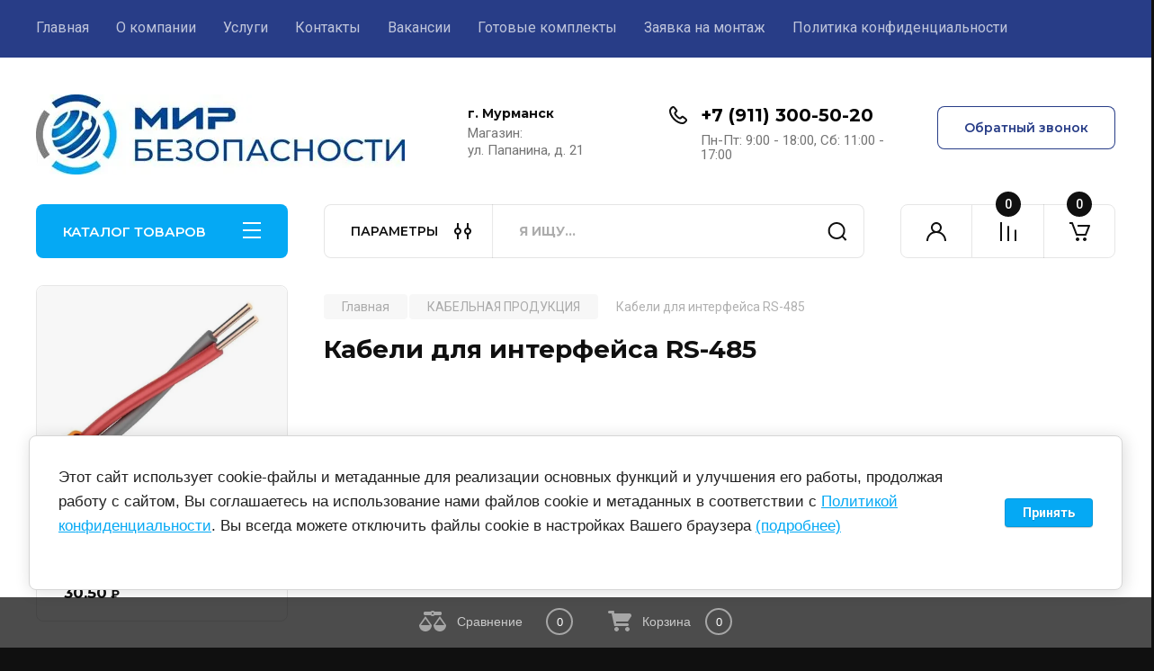

--- FILE ---
content_type: text/html; charset=utf-8
request_url: https://mirbezopasnosti51.ru/magazin/folder/kabeli-dlya-interfejsa-rs-485
body_size: 44270
content:


	<!doctype html>
<html lang="ru">

<head>
<meta charset="utf-8">
<meta name="robots" content="all"/>
<title>Кабели для интерфейса RS-485 </title>
<meta name="description" content="Кабели для интерфейса RS-485 ">
<meta name="keywords" content="Кабели для интерфейса RS-485 ">
<meta name="SKYPE_TOOLBAR" content="SKYPE_TOOLBAR_PARSER_COMPATIBLE">
<meta name="viewport" content="width=device-width, initial-scale=1.0, maximum-scale=1.0, user-scalable=no">
<meta name="format-detection" content="telephone=no">
<meta http-equiv="x-rim-auto-match" content="none">
<!-- JQuery -->
<script src="/g/libs/jquery/1.10.2/jquery.min.js" charset="utf-8"></script>
<!-- JQuery -->

<!-- Common js -->
	<link rel="stylesheet" href="/g/css/styles_articles_tpl.css">
<link rel='stylesheet' type='text/css' href='/shared/highslide-4.1.13/highslide.min.css'/>
<script type='text/javascript' src='/shared/highslide-4.1.13/highslide-full.packed.js'></script>
<script type='text/javascript'>
hs.graphicsDir = '/shared/highslide-4.1.13/graphics/';
hs.outlineType = null;
hs.showCredits = false;
hs.lang={cssDirection:'ltr',loadingText:'Загрузка...',loadingTitle:'Кликните чтобы отменить',focusTitle:'Нажмите чтобы перенести вперёд',fullExpandTitle:'Увеличить',fullExpandText:'Полноэкранный',previousText:'Предыдущий',previousTitle:'Назад (стрелка влево)',nextText:'Далее',nextTitle:'Далее (стрелка вправо)',moveTitle:'Передвинуть',moveText:'Передвинуть',closeText:'Закрыть',closeTitle:'Закрыть (Esc)',resizeTitle:'Восстановить размер',playText:'Слайд-шоу',playTitle:'Слайд-шоу (пробел)',pauseText:'Пауза',pauseTitle:'Приостановить слайд-шоу (пробел)',number:'Изображение %1/%2',restoreTitle:'Нажмите чтобы посмотреть картинку, используйте мышь для перетаскивания. Используйте клавиши вперёд и назад'};</script>

            <!-- 46b9544ffa2e5e73c3c971fe2ede35a5 -->
            <script src='/shared/s3/js/lang/ru.js'></script>
            <script src='/shared/s3/js/common.min.js'></script>
        <link rel='stylesheet' type='text/css' href='/shared/s3/css/calendar.css' /><link rel="icon" href="/favicon.ico" type="image/x-icon">

<!--s3_require-->
<link rel="stylesheet" href="/g/basestyle/1.0.1/user/user.css" type="text/css"/>
<link rel="stylesheet" href="/g/basestyle/1.0.1/cookie.message/cookie.message.css" type="text/css"/>
<link rel="stylesheet" href="/g/basestyle/1.0.1/user/user.blue.css" type="text/css"/>
<script type="text/javascript" src="/g/basestyle/1.0.1/user/user.js" async></script>
<link rel="stylesheet" href="/g/s3/lp/lpc.v4/css/styles.css" type="text/css"/>
<link rel="stylesheet" href="/g/s3/lp/cookie.message/__landing_page_content_global.css" type="text/css"/>
<link rel="stylesheet" href="/g/s3/lp/cookie.message/colors_lpc.css" type="text/css"/>
<link rel="stylesheet" href="/g/basestyle/1.0.1/cookie.message/cookie.message.blue.css" type="text/css"/>
<script type="text/javascript" src="/g/basestyle/1.0.1/cookie.message/cookie.message.js" async></script>
<!--/s3_require-->
<!-- Common js -->

<!-- Shop init -->
			
		
		
		
			<link rel="stylesheet" type="text/css" href="/g/shop2v2/default/css/theme.less.css">		
			<script type="text/javascript" src="/g/printme.js"></script>
		<script type="text/javascript" src="/g/shop2v2/default/js/tpl.js"></script>
		<script type="text/javascript" src="/g/shop2v2/default/js/baron.min.js"></script>
		
			<script type="text/javascript" src="/g/shop2v2/default/js/shop2.2.js"></script>
		
	<script type="text/javascript">shop2.init({"productRefs": [],"apiHash": {"getPromoProducts":"03f90f90356c4aa3641394698f78d120","getSearchMatches":"cfe4c54d62a4ba3c27726ef423a0053a","getFolderCustomFields":"5dd60cd90057ebbd8d04aba7029304ea","getProductListItem":"80325f6d59c4434ea6aa310d1359095d","cartAddItem":"3e7c64fd9abc6ce63987051b7ce035a2","cartRemoveItem":"b3de0a78bc03d6a4722fb2db53fd68e7","cartUpdate":"7409ac20802d85732747a7ddd7a6dd58","cartRemoveCoupon":"b69a5793099423870b331ee418e0edf4","cartAddCoupon":"5cb6d78ba33f57594fbdca38d11c9bce","deliveryCalc":"706242a43bd1e028b1ea8bbcc0441f13","printOrder":"5bc8caf4bff0d921791ae331a961770b","cancelOrder":"e6efb8915bf1cfeb160ad4f89c804485","cancelOrderNotify":"73555f71b08e7567fcd04277070f4116","repeatOrder":"66ca4bfad2da908ead3cb7ca88fdcf18","paymentMethods":"57ebd411d8253a25c3adc494bf5dc506","compare":"d48bf8618249070bb5a33ce172261d72"},"hash": null,"verId": 2556847,"mode": "folder","step": "","uri": "/magazin","IMAGES_DIR": "/d/","my": {"buy_alias":"\u0412 \u043a\u043e\u0440\u0437\u0438\u043d\u0443","buy_mod":true,"buy_kind":true,"on_shop2_btn":true,"gr_auth_placeholder":true,"gr_show_collcetions_amount":true,"gr_kinds_slider":true,"gr_cart_titles":true,"gr_filter_remodal_res":"1260","gr_sorting_no_filter":true,"gr_filter_remodal":true,"gr_filter_range_slider":false,"gr_search_range_slider":false,"gr_add_to_compare_text":"\u041a \u0441\u0440\u0430\u0432\u043d\u0435\u043d\u0438\u044e","gr_to_compare_text":"\u0421\u0440\u0430\u0432\u043d\u0438\u0442\u044c","gr_search_form_title":"\u041f\u041e\u0418\u0421\u041a \u041f\u041e \u041f\u0410\u0420\u0410\u041c\u0415\u0422\u0420\u0410\u041c","gr_vendor_in_thumbs":true,"gr_show_titles":true,"gr_show_options_text":"\u0412\u0441\u0435 \u043f\u0430\u0440\u0430\u043c\u0435\u0442\u0440\u044b","gr_pagelist_only_icons":true,"gr_filter_title_text":"\u0424\u0418\u041b\u042c\u0422\u0420","gr_filter_btn_text":"\u0424\u0418\u041b\u042c\u0422\u0420","gr_filter_reset_text":"\u041e\u0447\u0438\u0441\u0442\u0438\u0442\u044c","gr_card_slider_class":" vertical","gr_product_one_click":"\u0411\u044b\u0441\u0442\u0440\u044b\u0439 \u0437\u0430\u043a\u0430\u0437","gr_options_more_btn":"\u0412\u0441\u0435 \u043f\u0430\u0440\u0430\u043c\u0435\u0442\u0440\u044b","gr_cart_auth_remodal":true,"gr_cart_show_options_text":"\u041f\u043e\u043a\u0430\u0437\u0430\u0442\u044c \u043f\u0430\u0440\u0430\u043c\u0435\u0442\u0440\u044b","gr_cart_clear_btn_class":"clear_btn","gr_cart_back_btn":"\u041a \u043f\u043e\u043a\u0443\u043f\u043a\u0430\u043c","gr_cart_total_title":"\u0420\u0430\u0441\u0447\u0435\u0442","gr_cart_autoriz_btn_class":"cart_buy_rem","gr_cart_regist_btn_class":"cart_regist_btn","gr_coupon_placeholder":"\u041a\u0443\u043f\u043e\u043d","fold_btn_tit":"\u041a\u0410\u0422\u0410\u041b\u041e\u0413 \u0422\u041e\u0412\u0410\u0420\u041e\u0412","fold_mobile_title":"\u041a\u0410\u0422\u0410\u041b\u041e\u0413","search_btn_tit":"\u041f\u0410\u0420\u0410\u041c\u0415\u0422\u0420\u042b","search_form_btn":"\u041d\u0430\u0439\u0442\u0438","gr_show_nav_btns":true,"gr_hide_no_amount_rating":true,"price_fa_rouble":true,"gr_filter_placeholders":true,"gr_filter_only_field_title":true,"gr_comments_only_field_placeholder":true,"gr_coupon_used_text":"\u0418\u0441\u043f\u043e\u043b\u044c\u0437\u043e\u0432\u0430\u043d\u043d\u044b\u0439","gr_pluso_title":"\u041f\u043e\u0434\u0435\u043b\u0438\u0442\u044c\u0441\u044f","gr_cart_preview_version":"2.2.110-auto-accessories-adaptive-store-cart-preview","gr_filter_version":"global:shop2.2.110-auto-accessories-adaptive-store-filter.tpl","gr_cart_page_version":"global:shop2.2.110-auto-accessories-adaptive-store-cart.tpl","gr_product_template_name":"shop2.2.110-auto-accessories-adaptive-store-product-list-thumbs.tpl","gr_product_page_version":"global:shop2.2.110-electrical-goods-product.tpl","gr_collections_item":"global:shop2.2.110-auto-accessories-adaptive-store-product-item-collections.tpl"},"shop2_cart_order_payments": 1,"cf_margin_price_enabled": 0,"maps_yandex_key":"","maps_google_key":""});shop2.filter._pre_params = "&s[folder_id]=121022900";shop2.facets.enabled = true;</script>
<style type="text/css">.product-item-thumb {width: 350px;}.product-item-thumb .product-image, .product-item-simple .product-image {height: 350px;width: 350px;}.product-item-thumb .product-amount .amount-title {width: 254px;}.product-item-thumb .product-price {width: 300px;}.shop2-product .product-side-l {width: 200px;}.shop2-product .product-image {height: 190px;width: 200px;}.shop2-product .product-thumbnails li {width: 56px;height: 56px;}</style>
<!-- Shop init -->

<!-- Custom styles -->
<link rel="stylesheet" href="/g/libs/jqueryui/datepicker-and-slider/css/jquery-ui.css">
<link rel="stylesheet" href="/g/libs/lightgallery/v1.2.19/lightgallery.css">
<link rel="stylesheet" href="/g/libs/remodal/css/remodal.css">
<link rel="stylesheet" href="/g/libs/remodal/css/remodal-default-theme.css">
<link rel="stylesheet" href="/g/libs/waslide/css/waslide.css">
<!-- Custom styles -->


<!-- Custom js -->
<script src="/g/libs/jquery-responsive-tabs/1.6.3/jquery.responsiveTabs.min.js" charset="utf-8"></script>
<script src="/g/libs/jquery-match-height/0.7.2/jquery.matchHeight.min.js" charset="utf-8"></script>
<script src="/g/libs/jqueryui/datepicker-and-slider/js/jquery-ui.min.js" charset="utf-8"></script>
<script src="/g/libs/jqueryui/touch_punch/jquery.ui.touch_punch.min.js" charset="utf-8"></script>

<script src="/g/libs/owl-carousel/2.3.4/owl.carousel.min.js" charset="utf-8"></script>

<script src="/g/libs/flexmenu/1.4.2/flexmenu.min.modern.js" charset="utf-8"></script>
<script src="/g/libs/lightgallery/v1.2.19/lightgallery.js" charset="utf-8"></script>
<script src="/g/libs/jquery-slick/1.6.0/slick.min.js" charset="utf-8"></script>
<script src="/g/libs/remodal/js/remodal.js" charset="utf-8"></script>
<script src="/g/libs/waslide/js/animit.js"></script>
<script src="/g/libs/waslide/js/waslide.js"></script>

<script src="/g/templates/shop2/widgets/js/timer.js" charset="utf-8"></script>
<!-- Custom js -->

<!-- Site js -->
<script src="/g/s3/misc/form/shop-form/shop-form-minimal.js" charset="utf-8"></script>
<script src="/g/templates/shop2/2.110.2/electrical-goods/js/plugins.js" charset="utf-8"></script>

<!-- Site js -->


<!-- Theme styles -->

	
		    <link rel="stylesheet" href="/g/templates/shop2/2.110.2/electrical-goods/themes/theme11/theme.scss.css">
	
<!-- Theme styles -->

<!-- Main js -->
	<script src="/g/templates/shop2/2.110.2/electrical-goods/js/shop_main.js" charset="utf-8"></script>
<!-- Main js -->

	<link rel="stylesheet" href="/t/v8228/images/css/site.addons.scss.css">
<link rel="stylesheet" href="/g/templates/shop2/2.110.2/electrical-goods/css/global_styles.css">
<link rel="stylesheet" href="/t/v8228/images/css/site_addons.css">
</head><script src="/t/v8228/images/js/site_addons_new.js"></script>

<link rel="stylesheet" href="/t/v8228/images/css/site_addons_new.scss.css">
<body class="site ">
   
   <div class="site_wrap">
	   <div class="mobile_panel_wrap">
	      <div class="mobile__panel">
	         <a class="close-button"><span>&nbsp;</span></a>
	         <div class="mobile_panel_inner">
	            <div class="mobile_menu_prev">
	               <div class="btn_next_menu"><span>МЕНЮ</span></div>
	                <div class="shared_mob_title">КАТАЛОГ</div>
	                <nav class="mobile_shared_wrap">                    
	                </nav>
	
	            </div>
	            <div class="mobile_menu_next">
	               <div class="btn_prev_menu"><span>Назад</span></div>
	               
	            </div>
	         </div>
	      </div>
	   </div>

	   <div class="site__wrapper">
	      <div class="top-menu">
	         <nav class="top-menu__inner block_padding">            
	            <ul class="top-menu__items"><li class="opened active"><a href="/" >Главная</a></li><li class="has-child"><a href="/o-kompanii" >О компании</a><ul class="level-2"><li><a href="/dostavka-i-oplata" >Доставка и оплата</a></li><li><a href="/garantii" >Гарантии</a></li><li><a href="/otzyvy-o-nas" >Отзывы о нас</a></li><li><a href="/voprosy-i-otvety" >Вопросы и ответы</a></li></ul></li><li><a href="/uslugi" >Услуги</a></li><li><a href="/kontakty" >Контакты</a></li><li><a href="/vakansii" >Вакансии</a></li><li><a href="/gotovye-komplekty" >Готовые комплекты</a></li><li><a href="/zayavka-na-montazh" >Заявка на монтаж</a></li><li><a href="/politika-konfidencialnosti" >Политика конфиденциальности</a></li></ul>            
	         </nav>
	      </div>
	      <div class="site__inner">
	         <header class="site-header block_padding">
	            <div class="company-info">
	            		            									<a class="company-info__logo_pic" href="https://mirbezopasnosti51.ru">
								<img src="/thumb/2/LGKuRL1hsAIl7MC_ZJVKwg/410r90/d/logo_mir_color.jpg" alt="">
							</a>
																	            </div>
	            <div class="head-contacts">
	               <div class="head-contacts__inner">
	                  <div class="head-contacts__address">
	                  		                     <div class="head-contacts__title">г. Мурманск</div>
	                     	                     	                     <div class="head-contacts__body">Магазин:​<br />
ул. Папанина, д. 21</div>
	                     	                  </div>
	                  
	                  	                  <div class="head-contacts__phones">
	                     <div class="head-contacts__phones-inner">
	                        <div class="div-block">
	                        		                        	<div><a href="tel:+7 (911) 300-50-20" class="link">+7 (911) 300-50-20</a></div> 
	                        		                        </div>
	                        	                        <div class="head-contacts__phone-time">Пн-Пт: 9:00 - 18:00, Сб: 11:00 - 17:00</div>
	                        	                     </div>
	                  </div>
	                  	               </div>
	               <div class="head-conracts__recall"><span data-remodal-target="form_top_popap" class="head-conracts__recall-btn w-button">Обратный звонок</span></div>
	            </div>
	         </header>
	         <div class="shop-modules block_padding">
	            <div class="shop-modules__inner">
	               <div class="shop-modules__folders active">
	                  <div class="shop-modules__folders-title">КАТАЛОГ ТОВАРОВ</div>
	                  <div class="shop-modules__folder-icon"></div>
	               </div>
	               <div class="shop-modules__folders_mobile">
	                  <div class="shop-modules__folder-icon"></div>
	               </div>
	                <div class="shop-modules__search">
	                    <div data-remodal-target="search_popap" class="shop-modules__search-popup w-button">ПАРАМЕТРЫ</div>
	                     <nav class="search_catalog_top">
							<link href="/t/v8228/images/autocomplete/jquery-ui.css" rel="stylesheet" type="text/css" />
<script type="text/javascript" src="/t/v8228/images/autocomplete/jquery-ui.min.js"></script>

<style>
    .autocomplete-table {
         width: auto;
        border: 0;
        collapse: 0;
        border-spacing: 0;
        font-size: 14px;
    }

    .autocomplete-item-image {
        text-align: center;
    }

    .autocomplete-item-image > div {
        display: inline-block;
        width: 94px;
    }

    .autocomplete-item-image > div img {
        vertical-align: middle;
        margin-right: 5px;
        max-height: 72px;
        max-width: 72px;
    }

    .autocomplete-item-name {
        width: 100%;
    }

    .autocomplete-item-name > div {
        font-size: 11px;
        color: #999;
    }

    .autocomplete-item-price > div {
        color: #333;
        text-align: right;
        white-space: nowrap;
        display: inline-block;
        padding-left: 10px;
        min-width: 50px;
    }
    
    .autocomplete-item-price > div.price_old { text-decoration:line-through; color:#c00; }
	.autocomplete-item-price > div.price_old span { color:#8c708c;}
	
	.ui-widget-content li { display: block; padding: 10px 1em 11px .4em !important;}
	
	.ui-widget-content li:nth-child(n+25) { display: none;}
	
	.ui-widget-content { position: absolute !important; width: 704px !important; border-radius: 8px;}
	
	.ui-widget-content li:first-child { border-radius: 8px 8px 0 0;}
	.ui-widget-content li.show_li { border-radius: 0 0 8px 8px;}
	
	.ui-widget-content .show_li_next {
		cursor:pointer;
		display:block;
		width:264px;
		margin-left:-132px;
		position:absolute; bottom:-24px; left:50%;
		color:#fff;
		font-size:12px;
		font-family:Arial, Helvetica, sans-serif;
		text-align:center;
		height:24px;
		line-height:24px;
		background:#05a9f4;
		border-radius:0 0 4px 4px;
		font-weight:normal;
		text-transform:uppercase;
	} 
	.ui-widget-content .show_li_next:hover {
		background:#44bff7;
	}
	.ui-widget-content .show_li_next ins {
		display:inline-block;
		width:10px; height:9px;
		background: url(/t/v8228/images/ico-show.png) 0 0 no-repeat;
		margin:0 0 0 10px;
		vertical-align:middle;
	}
	
	.ui-widget-content.show_all li.show_li { border-radius: 0;}
	.ui-widget-content.show_all .show_li_next { display: none;}
	.ui-widget-content.show_all li.hide { display: block !important;}
	
	.ui-widget-content li:hover, .ui-widget-content li.ui-state-focus, .ui-widget-content li:hover div, .ui-widget-content li.ui-state-focus div, .ui-widget-content li:hover span, .ui-widget-content li.ui-state-focus span {
		border-color:#283d87; background:#283d87;
		color:#fff;
	}
	
	
</style>
<script>
    $(function () {
        var cache = {};
        $("#search1").autocomplete({
            source: function (request, response) {
                var term = request.term;
                if (term in cache) {
                    response(cache[term]);
                    return;
                }
                
                $.getJSON('/magazin/search?autocomplete=true&search_text=' + request.term,
                function (data, status, xhr) {
                    cache[term] = data;
                    response(data);
                });
            },
            
            
            
            minLength: 3,
            select: function (event, ui) {
                document.location = ui.item.url+$('#search1').val();
                return false;
            },
            open: function( event, ui ) {
            	
            	$('.ui-widget-content > li').each(function(index, element) {
					if ($(this).find('.price_old').text()=='0') {
						$(this).find('.price_old').hide();
					}
				});
            	
            	if ($(document).find('.ui-widget-content > li').length > 5) {
					$(document).find('.ui-widget-content > li:nth-child(5)').addClass('show_li').after('<span class="show_li_next">показать еще<ins></ins></span>');
					
					$('.ui-widget-content > li').each(function(index, element) {
						if (index>4 && index<25) {
							$(this).addClass('hide');
						}
					});
					
					$(document).on('click','.show_li_next',function(){
						$('.ui-widget-content').addClass('show_all');
					});

				}
				else if ($(document).find('.ui-widget-content > li').length == 1) {
					$(document).find('.ui-widget-content > li:first').addClass('first_li');
				}
            },
            close: function( event, ui ) {
            	$(document).find('.ui-widget-content').removeClass('show_all');
            }
        }).autocomplete('instance')._renderItem = function (ul, item) {
        
        	
        
            var cont = '';
            var article = item.article ? '<div>Артикул: ' + item.article + '</div>' : '';

            cont += '<table class="autocomplete-table"><tr>';
            cont += '<td class="autocomplete-item-image"><div><img src="' + item.image + '"></div></td>';
            cont += '<td class="autocomplete-item-name">' + item.label + article + '</td>';
            cont += '<td class="autocomplete-item-price"><div class="price_old"><span>'+item.price_old+'</span></div><div>' + item.price + ' </div></td>';
            cont += '</tr></table>';

            return $('<li>')
                    .append(cont)
                    .appendTo(ul);
                    
        };
        

    });
</script>


<form action="/magazin/search" enctype="multipart/form-data" method="get" class="shop-modules__search-form w-form">
     <input type="text" id="search1" name="search_text" placeholder="Я ищу…" class="shop-modules__search-input w-input">
     <button class="shop-modules__search-btn w-button">Найти</button>
<re-captcha data-captcha="recaptcha"
     data-name="captcha"
     data-sitekey="6LddAuIZAAAAAAuuCT_s37EF11beyoreUVbJlVZM"
     data-lang="ru"
     data-rsize="invisible"
     data-type="image"
     data-theme="light"></re-captcha></form>					     </nav>
	
	                </div>
	               <div class="mobile-contacts" data-remodal-target="contact_popap">&nbsp;</div>
	               <div class="mobile-search" data-remodal-target="search_popap">&nbsp;</div>
	               
	               <div class="shop-modules__cabinet" data-remodal-target="login_popap">&nbsp;</div>
	               
	               					<div class="compare-block">
						<a href="/magazin/compare" class="compare-block__link" target="_blank">&nbsp;</a>
						<div class="compare-block__amount">0</div>
					</div>
	               	               
	               						               <div class="shop-modules__cart cart_amount_null">
	               		
						
						<a href="/magazin/cart" class="site-header__cart_btn">
							<span class="shop-modules__cart-amount">0</span>
						</a>
	                  
	               </div>
	            </div>
	         </div>
	         <div class="site-content content_shop_pages">
	            <div class="site-content__inner ">
	            	
	            	<div class="site-content__inner_2 block_padding">
	              
	               <div class="site-content__left">
	               	
	               	
	               						    <nav class=" folders-nav  ">
					        <ul class=" folders_menu">
					            					                					            					                					                    					
					                    					                        <li class="cat-item firstlevel has sublevel">
												<a href="/magazin/folder/oborudovanie-ops" class="hasArrow ">
													
						                        						                        		<span class="cat-item__title  no-padding">ОБОРУДОВАНИЕ ОПС</span>
					                        		
					                        	</a>
					                    					                    																									                					            					                					                    					                        					                            <ul>
					                            	<li class="parentItem"><a href="/magazin/folder/oborudovanie-ops"><span>ОБОРУДОВАНИЕ ОПС</span></a></li>
					                        					                    					
					                    					                        <li class=" has sublevel"> 
					                        	<a class="hasArrow" href="/magazin/folder/izveshchateli-kontaktnye">Извещатели контактные</a>
					                    					                    																									                					            					                					                    					                        					                            <ul>
					                            	<li class="parentItem"><a href="/magazin/folder/izveshchateli-kontaktnye"><span>Извещатели контактные</span></a></li>
					                        					                    					
					                    					                        <li class=""> 
					                        	<a href="/magazin/folder/datchiki-magnito-kontaktnye">Датчики магнито-контактные</a>
					                    					                    																									                					            					                					                    					                        					                            </li>
					                            					                        					                    					
					                    					                        <li class=""> 
					                        	<a href="/magazin/folder/datchiki-utechki-gaza-i-vody">Датчики утечки газа и воды</a>
					                    					                    																									                					            					                					                    					                        					                            </li>
					                            					                        					                    					
					                    					                        <li class=""> 
					                        	<a href="/magazin/folder/trevozhnye-knopki">Тревожные кнопки</a>
					                    					                    																									                					            					                					                    					                        					                            </li>
					                            					                        					                    					
					                    					                        <li class=""> 
					                        	<a href="/magazin/folder/him-lovushki">Хим. ловушки</a>
					                    					                    																									                					            					                					                    					                        					                            </li>
					                            					                                </ul>
					                                </li>
					                            					                        					                    					
					                    					                        <li class=" has sublevel"> 
					                        	<a class="hasArrow" href="/magazin/folder/izveshchateli-ohrannye-dlya-zakrytyh-pomeshchenij">Извещатели охранные для закрытых помещений</a>
					                    					                    																									                					            					                					                    					                        					                            <ul>
					                            	<li class="parentItem"><a href="/magazin/folder/izveshchateli-ohrannye-dlya-zakrytyh-pomeshchenij"><span>Извещатели охранные для закрытых помещений</span></a></li>
					                        					                    					
					                    					                        <li class=""> 
					                        	<a href="/magazin/folder/izveshchateli-akusticheskie-i-ultrazvukovye">Извещатели акустические и ультразвуковые</a>
					                    					                    																									                					            					                					                    					                        					                            </li>
					                            					                        					                    					
					                    					                        <li class=""> 
					                        	<a href="/magazin/folder/izveshchateli-vibracionnye">Извещатели вибрационные</a>
					                    					                    																									                					            					                					                    					                        					                            </li>
					                            					                        					                    					
					                    					                        <li class=""> 
					                        	<a href="/magazin/folder/izveshchateli-infrakrasnye">Извещатели инфракрасные</a>
					                    					                    																									                					            					                					                    					                        					                            </li>
					                            					                        					                    					
					                    					                        <li class=""> 
					                        	<a href="/magazin/folder/izveshchateli-kombinirovannye-i-sovmeshchennye">Извещатели комбинированные и совмещённые</a>
					                    					                    																									                					            					                					                    					                        					                            </li>
					                            					                        					                    					
					                    					                        <li class=""> 
					                        	<a href="/magazin/folder/izveshchateli-radiovolnovye">Извещатели радиоволновые</a>
					                    					                    																									                					            					                					                    					                        					                            </li>
					                            					                                </ul>
					                                </li>
					                            					                        					                    					
					                    					                        <li class=""> 
					                        	<a href="/magazin/folder/izveshchateli-ohrannye-dlya-otkrytyh-prostranstv">Извещатели охранные для открытых пространств</a>
					                    					                    																									                					            					                					                    					                        					                            </li>
					                            					                        					                    					
					                    					                        <li class=" has sublevel"> 
					                        	<a class="hasArrow" href="/magazin/folder/izveshchateli-pozharnye">Извещатели пожарные</a>
					                    					                    																									                					            					                					                    					                        					                            <ul>
					                            	<li class="parentItem"><a href="/magazin/folder/izveshchateli-pozharnye"><span>Извещатели пожарные</span></a></li>
					                        					                    					
					                    					                        <li class=""> 
					                        	<a href="/magazin/folder/izveshchateli-adresnye">Извещатели адресные</a>
					                    					                    																									                					            					                					                    					                        					                            </li>
					                            					                        					                    					
					                    					                        <li class=""> 
					                        	<a href="/magazin/folder/izveshchateli-dymovye">Извещатели дымовые</a>
					                    					                    																									                					            					                					                    					                        					                            </li>
					                            					                        					                    					
					                    					                        <li class=""> 
					                        	<a href="/magazin/folder/izveshchateli-dymovye-avtonomnye">Извещатели дымовые автономные</a>
					                    					                    																									                					            					                					                    					                        					                            </li>
					                            					                        					                    					
					                    					                        <li class=""> 
					                        	<a href="/magazin/folder/izveshchateli-plameni">Извещатели пламени</a>
					                    					                    																									                					            					                					                    					                        					                            </li>
					                            					                        					                    					
					                    					                        <li class=""> 
					                        	<a href="/magazin/folder/izveshchateli-pozharnye-ruchnye">Извещатели пожарные ручные</a>
					                    					                    																									                					            					                					                    					                        					                            </li>
					                            					                        					                    					
					                    					                        <li class=""> 
					                        	<a href="/magazin/folder/izveshchateli-teplovye">Извещатели тепловые</a>
					                    					                    																									                					            					                					                    					                        					                            </li>
					                            					                        					                    					
					                    					                        <li class=""> 
					                        	<a href="/magazin/folder/montazhnye-ustrojstva-dlya-dymovyh-datchikov">Монтажные устройства для дымовых датчиков</a>
					                    					                    																									                					            					                					                    					                        					                            </li>
					                            					                                </ul>
					                                </li>
					                            					                        					                    					
					                    					                        <li class=""> 
					                        	<a href="/magazin/folder/pozharnoe-oborudovanie">Пожарное оборудование</a>
					                    					                    																									                					            					                					                    					                        					                            </li>
					                            					                        					                    					
					                    					                        <li class=" has sublevel"> 
					                        	<a class="hasArrow" href="/magazin/folder/pribory-priemno-kontrolnye">Приборы приемно-контрольные</a>
					                    					                    																									                					            					                					                    					                        					                            <ul>
					                            	<li class="parentItem"><a href="/magazin/folder/pribory-priemno-kontrolnye"><span>Приборы приемно-контрольные</span></a></li>
					                        					                    					
					                    					                        <li class=""> 
					                        	<a href="/magazin/folder/ppk-1-2-h-shlejfnye">ППК 1-2-х шлейфные</a>
					                    					                    																									                					            					                					                    					                        					                            </li>
					                            					                        					                    					
					                    					                        <li class=""> 
					                        	<a href="/magazin/folder/ppk-3-8-mi-shlejfnye">ППК 3-8-ми шлейфные</a>
					                    					                    																									                					            					                					                    					                        					                            </li>
					                            					                        					                    					
					                    					                        <li class=""> 
					                        	<a href="/magazin/folder/ppk-mnogoshlejfnye-bolee-8-mi-shlejfov">ППК многошлейфные (более 8-ми шлейфов)</a>
					                    					                    																									                					            					                					                    					                        					                            </li>
					                            					                                </ul>
					                                </li>
					                            					                        					                    					
					                    					                        <li class=" has sublevel"> 
					                        	<a class="hasArrow" href="/magazin/folder/signalnye-ustrojstva">Сигнальные устройства</a>
					                    					                    																									                					            					                					                    					                        					                            <ul>
					                            	<li class="parentItem"><a href="/magazin/folder/signalnye-ustrojstva"><span>Сигнальные устройства</span></a></li>
					                        					                    					
					                    					                        <li class=""> 
					                        	<a href="/magazin/folder/opoveshchateli-zvukovye">Оповещатели звуковые</a>
					                    					                    																									                					            					                					                    					                        					                            </li>
					                            					                        					                    					
					                    					                        <li class=""> 
					                        	<a href="/magazin/folder/opoveshchateli-sveto-zvukovye">Оповещатели свето-звуковые</a>
					                    					                    																									                					            					                					                    					                        					                            </li>
					                            					                        					                    					
					                    					                        <li class=""> 
					                        	<a href="/magazin/folder/opoveshchateli-svetovye">Оповещатели световые</a>
					                    					                    																									                					            					                					                    					                        					                            </li>
					                            					                        					                    					
					                    					                        <li class=""> 
					                        	<a href="/magazin/folder/ustrojstvo-kontrolya-sostoyaniya-shlejfa">Устройство контроля состояния шлейфа</a>
					                    					                    																									                					            					                					                    					                        					                            </li>
					                            					                        					                    					
					                    					                        <li class=""> 
					                        	<a href="/magazin/folder/pribory-upravleniya-opoveshcheniem-1">Приборы управления оповещением</a>
					                    					                    																									                					            					                					                    					                        					                            </li>
					                            					                                </ul>
					                                </li>
					                            					                        					                    					
					                    					                        <li class=""> 
					                        	<a href="/magazin/folder/tehnicheskie-sredstva-iso-orion">Технические средства ИСО «Орион»</a>
					                    					                    																									                					            					                					                    					                        					                            </li>
					                            					                        					                    					
					                    					                        <li class=""> 
					                        	<a href="/magazin/folder/ustrojstva-kommutacionnye">Устройства коммутационные</a>
					                    					                    																									                					            					                					                    					                        					                            </li>
					                            					                        					                    					
					                    					                        <li class=""> 
					                        	<a href="/magazin/folder/ustrojstva-peredachi-izveshchenij">Устройства передачи извещений</a>
					                    					                    																									                					            					                					                    					                        					                            </li>
					                            					                        					                    					
					                    					                        <li class=""> 
					                        	<a href="/magazin/folder/komplekty-signalizacij">Комплекты GSM сигнализаций</a>
					                    					                    																									                					            					                					                    					                        					                            </li>
					                            					                        					                    					
					                    					                        <li class=""> 
					                        	<a href="/magazin/folder/breloki-trevozhnye-knopki">Брелоки, клавиатуры, тревожные кнопки</a>
					                    					                    																									                					            					                					                    					                        					                            </li>
					                            					                        					                    					
					                    					                        <li class=""> 
					                        	<a href="/magazin/folder/dopolnitelnoe-oborudovanie-i-moduli-integracii">Дополнительное оборудование и модули интеграции</a>
					                    					                    																									                					            					                					                    					                        					                            </li>
					                            					                        					                    					
					                    					                        <li class=""> 
					                        	<a href="/magazin/folder/antenny-radioperedatchiki">Антенны, радиопередатчики</a>
					                    					                    																									                					            					                					                    					                        					                            </li>
					                            					                        					                    					
					                    					                        <li class=" has sublevel"> 
					                        	<a class="hasArrow" href="/magazin/folder/gsm-signalizaciya">GSM Сигнализация</a>
					                    					                    																									                					            					                					                    					                        					                            <ul>
					                            	<li class="parentItem"><a href="/magazin/folder/gsm-signalizaciya"><span>GSM Сигнализация</span></a></li>
					                        					                    					
					                    					                        <li class=""> 
					                        	<a href="/magazin/folder/sibirskij-arsenal">Сибирский Арсенал</a>
					                    					                    																									                					            					                					                    					                        					                            </li>
					                            					                                </ul>
					                                </li>
					                            					                        					                    					
					                    					                        <li class=""> 
					                        	<a href="/magazin/folder/znaki-i-stendy">Знаки и стенды</a>
					                    					                    																									                					            					                					                    					                        					                            </li>
					                            					                                </ul>
					                                </li>
					                            					                        					                    					
					                    					                        <li class="cat-item firstlevel has sublevel">
												<a href="/magazin/folder/videonablyudenie" class="hasArrow ">
													
						                        						                        		<span class="cat-item__title  no-padding">ВИДЕОНАБЛЮДЕНИЕ</span>
					                        		
					                        	</a>
					                    					                    																									                					            					                					                    					                        					                            <ul>
					                            	<li class="parentItem"><a href="/magazin/folder/videonablyudenie"><span>ВИДЕОНАБЛЮДЕНИЕ</span></a></li>
					                        					                    					
					                    					                        <li class=" has sublevel"> 
					                        	<a class="hasArrow" href="/magazin/folder/videokamery">Видеокамеры</a>
					                    					                    																									                					            					                					                    					                        					                            <ul>
					                            	<li class="parentItem"><a href="/magazin/folder/videokamery"><span>Видеокамеры</span></a></li>
					                        					                    					
					                    					                        <li class=""> 
					                        	<a href="/magazin/folder/ahd">AHD</a>
					                    					                    																									                					            					                					                    					                        					                            </li>
					                            					                        					                    					
					                    					                        <li class=""> 
					                        	<a href="/magazin/folder/hdcvi">CVI</a>
					                    					                    																									                					            					                					                    					                        					                            </li>
					                            					                        					                    					
					                    					                        <li class=""> 
					                        	<a href="/magazin/folder/ip">IP</a>
					                    					                    																									                					            					                					                    					                        					                            </li>
					                            					                        					                    					
					                    					                        <li class=""> 
					                        	<a href="/magazin/folder/tvi">TVI</a>
					                    					                    																									                					            					                					                    					                        					                            </li>
					                            					                        					                    					
					                    					                        <li class=""> 
					                        	<a href="/magazin/folder/analogovye">Аналоговые</a>
					                    					                    																									                					            					                					                    					                        					                            </li>
					                            					                                </ul>
					                                </li>
					                            					                        					                    					
					                    					                        <li class=" has sublevel"> 
					                        	<a class="hasArrow" href="/magazin/folder/videoregistratory">Видеорегистраторы</a>
					                    					                    																									                					            					                					                    					                        					                            <ul>
					                            	<li class="parentItem"><a href="/magazin/folder/videoregistratory"><span>Видеорегистраторы</span></a></li>
					                        					                    					
					                    					                        <li class=""> 
					                        	<a href="/magazin/folder/gibridnye-videoregistratory">Гибридные видеорегистраторы</a>
					                    					                    																									                					            					                					                    					                        					                            </li>
					                            					                        					                    					
					                    					                        <li class=""> 
					                        	<a href="/magazin/folder/ahd-1">AHD</a>
					                    					                    																									                					            					                					                    					                        					                            </li>
					                            					                        					                    					
					                    					                        <li class=""> 
					                        	<a href="/magazin/folder/ip-1">IP</a>
					                    					                    																									                					            					                					                    					                        					                            </li>
					                            					                        					                    					
					                    					                        <li class=""> 
					                        	<a href="/magazin/folder/hdcvi-1">HDCVI</a>
					                    					                    																									                					            					                					                    					                        					                            </li>
					                            					                        					                    					
					                    					                        <li class=""> 
					                        	<a href="/magazin/folder/tvi-1">TVI</a>
					                    					                    																									                					            					                					                    					                        					                            </li>
					                            					                        					                    					
					                    					                        <li class=""> 
					                        	<a href="/magazin/folder/analogovye-1">Аналоговые</a>
					                    					                    																									                					            					                					                    					                        					                            </li>
					                            					                                </ul>
					                                </li>
					                            					                        					                    					
					                    					                        <li class=""> 
					                        	<a href="/magazin/folder/zhestkie-diski-hdd">Жесткие диски HDD</a>
					                    					                    																									                					            					                					                    					                        					                            </li>
					                            					                        					                    					
					                    					                        <li class=""> 
					                        	<a href="/magazin/folder/karty-pamyati-microsd">Карты памяти microSD</a>
					                    					                    																									                					            					                					                    					                        					                            </li>
					                            					                        					                    					
					                    					                        <li class=""> 
					                        	<a href="/magazin/folder/ustrojstva-peredachi-signala-i-zashchity-linij">Устройства передачи сигнала и защиты линий</a>
					                    					                    																									                					            					                					                    					                        					                            </li>
					                            					                        					                    					
					                    					                        <li class=""> 
					                        	<a href="/magazin/folder/komplekty-videonablyudeniya">Комплекты видеонаблюдения</a>
					                    					                    																									                					            					                					                    					                        					                            </li>
					                            					                        					                    					
					                    					                        <li class=" has sublevel"> 
					                        	<a class="hasArrow" href="/magazin/folder/dopolnitelnoe-oborudovanie">Дополнительное оборудование</a>
					                    					                    																									                					            					                					                    					                        					                            <ul>
					                            	<li class="parentItem"><a href="/magazin/folder/dopolnitelnoe-oborudovanie"><span>Дополнительное оборудование</span></a></li>
					                        					                    					
					                    					                        <li class=""> 
					                        	<a href="/magazin/folder/shchity-montazhnye">Щиты монтажные</a>
					                    					                    																									                					            					                					                    					                        					                            </li>
					                            					                                </ul>
					                                </li>
					                            					                        					                    					
					                    					                        <li class=" has sublevel"> 
					                        	<a class="hasArrow" href="/magazin/folder/monitory-i-kronshtejny">Мониторы и кронштейны для камер</a>
					                    					                    																									                					            					                					                    					                        					                            <ul>
					                            	<li class="parentItem"><a href="/magazin/folder/monitory-i-kronshtejny"><span>Мониторы и кронштейны для камер</span></a></li>
					                        					                    					
					                    					                        <li class=""> 
					                        	<a href="/magazin/folder/kronshtejny-i-aksessuary">Кронштейны и аксессуары</a>
					                    					                    																									                					            					                					                    					                        					                            </li>
					                            					                        					                    					
					                    					                        <li class=""> 
					                        	<a href="/magazin/folder/monitory">Мониторы</a>
					                    					                    																									                					            					                					                    					                        					                            </li>
					                            					                                </ul>
					                                </li>
					                            					                        					                    					
					                    					                        <li class=" has sublevel"> 
					                        	<a class="hasArrow" href="/magazin/folder/programmno-apparatnye-kompleksy">Программно-аппаратные комплексы</a>
					                    					                    																									                					            					                					                    					                        					                            <ul>
					                            	<li class="parentItem"><a href="/magazin/folder/programmno-apparatnye-kompleksy"><span>Программно-аппаратные комплексы</span></a></li>
					                        					                    					
					                    					                        <li class=" has sublevel"> 
					                        	<a class="hasArrow" href="/magazin/folder/liniya">Линия</a>
					                    					                    																									                					            					                					                    					                        					                            <ul>
					                            	<li class="parentItem"><a href="/magazin/folder/liniya"><span>Линия</span></a></li>
					                        					                    					
					                    					                        <li class=" has sublevel"> 
					                        	<a class="hasArrow" href="/magazin/folder/videoservery-liniya">Видеосерверы Линия</a>
					                    					                    																									                					            					                					                    					                        					                            <ul>
					                            	<li class="parentItem"><a href="/magazin/folder/videoservery-liniya"><span>Видеосерверы Линия</span></a></li>
					                        					                    					
					                    					                        <li class=""> 
					                        	<a href="/magazin/folder/ip-videoserver-liniya">IP-видеосервер Линия</a>
					                    					                    																									                					            					                					                    					                        					                            </li>
					                            					                        					                    					
					                    					                        <li class=""> 
					                        	<a href="/magazin/folder/sistema-hraneniya-dannyh-liniya-san">Система хранения данных Линия SAN</a>
					                    					                    																									                					            					                					                    					                        					                            </li>
					                            					                                </ul>
					                                </li>
					                            					                        					                    					
					                    					                        <li class=" has sublevel"> 
					                        	<a class="hasArrow" href="/magazin/folder/po-liniya">ПО Линия</a>
					                    					                    																									                					            					                					                    					                        					                            <ul>
					                            	<li class="parentItem"><a href="/magazin/folder/po-liniya"><span>ПО Линия</span></a></li>
					                        					                    					
					                    					                        <li class=""> 
					                        	<a href="/magazin/folder/sistema-videonablyudeniya-liniya-ip">Система видеонаблюдения Линия IP</a>
					                    					                    																									                					            					                					                    					                        					                            </li>
					                            					                                </ul>
					                                </li>
					                            					                                </ul>
					                                </li>
					                            					                                </ul>
					                                </li>
					                            					                        					                    					
					                    					                        <li class=""> 
					                        	<a href="/magazin/folder/raz-emy">Разъемы</a>
					                    					                    																									                					            					                					                    					                        					                            </li>
					                            					                        					                    					
					                    					                        <li class=" has sublevel"> 
					                        	<a class="hasArrow" href="/magazin/folder/setevoe-oborudovanie">Сетевое оборудование</a>
					                    					                    																									                					            					                					                    					                        					                            <ul>
					                            	<li class="parentItem"><a href="/magazin/folder/setevoe-oborudovanie"><span>Сетевое оборудование</span></a></li>
					                        					                    					
					                    					                        <li class=""> 
					                        	<a href="/magazin/folder/wi-fi-oborudovanie">WI-FI оборудование</a>
					                    					                    																									                					            					                					                    					                        					                            </li>
					                            					                        					                    					
					                    					                        <li class=""> 
					                        	<a href="/magazin/folder/dopolnitelnoe-setevoe-oborudovanie">Дополнительное сетевое оборудование</a>
					                    					                    																									                					            					                					                    					                        					                            </li>
					                            					                        					                    					
					                    					                        <li class=""> 
					                        	<a href="/magazin/folder/kommutatory">Коммутаторы</a>
					                    					                    																									                					            					                					                    					                        					                            </li>
					                            					                        					                    					
					                    					                        <li class=""> 
					                        	<a href="/magazin/folder/marshrutizatory">Маршрутизаторы</a>
					                    					                    																									                					            					                					                    					                        					                            </li>
					                            					                                </ul>
					                                </li>
					                            					                        					                    					
					                    					                        <li class=""> 
					                        	<a href="/magazin/folder/mikrofony-1">Микрофоны</a>
					                    					                    																									                					            					                					                    					                        					                            </li>
					                            					                        					                    					
					                    					                        <li class=""> 
					                        	<a href="/magazin/folder/ob-ektivy">Объективы</a>
					                    					                    																									                					            					                					                    					                        					                            </li>
					                            					                                </ul>
					                                </li>
					                            					                        					                    					
					                    					                        <li class="cat-item firstlevel has sublevel">
												<a href="/magazin/folder/sistemy-umnyj-dom" class="hasArrow ">
													
						                        						                        		<span class="cat-item__title  no-padding">СИСТЕМЫ УМНЫЙ ДОМ</span>
					                        		
					                        	</a>
					                    					                    																									                					            					                					                    					                        					                            <ul>
					                            	<li class="parentItem"><a href="/magazin/folder/sistemy-umnyj-dom"><span>СИСТЕМЫ УМНЫЙ ДОМ</span></a></li>
					                        					                    					
					                    					                        <li class=""> 
					                        	<a href="/magazin/folder/ax-pro">AX PRO</a>
					                    					                    																									                					            					                					                    					                        					                            </li>
					                            					                        					                    					
					                    					                        <li class=""> 
					                        	<a href="/magazin/folder/rubetek">Rubetek</a>
					                    					                    																									                					            					                					                    					                        					                            </li>
					                            					                                </ul>
					                                </li>
					                            					                        					                    					
					                    					                        <li class="cat-item firstlevel has sublevel">
												<a href="/magazin/folder/oborudovanie-pozharotusheniya" class="hasArrow ">
													
						                        						                        		<span class="cat-item__title  no-padding">ОБОРУДОВАНИЕ ПОЖАРОТУШЕНИЯ</span>
					                        		
					                        	</a>
					                    					                    																									                					            					                					                    					                        					                            <ul>
					                            	<li class="parentItem"><a href="/magazin/folder/oborudovanie-pozharotusheniya"><span>ОБОРУДОВАНИЕ ПОЖАРОТУШЕНИЯ</span></a></li>
					                        					                    					
					                    					                        <li class=""> 
					                        	<a href="/magazin/folder/sistemy-avtomaticheskogo-pozharotusheniya">Системы автоматического пожаротушения</a>
					                    					                    																									                					            					                					                    					                        					                            </li>
					                            					                        					                    					
					                    					                        <li class=""> 
					                        	<a href="/magazin/folder/pozharotushenie-dlya-garazha">Пожаротушение для гаража</a>
					                    					                    																									                					            					                					                    					                        					                            </li>
					                            					                                </ul>
					                                </li>
					                            					                        					                    					
					                    					                        <li class="cat-item firstlevel has sublevel">
												<a href="/magazin/folder/domofony" class="hasArrow ">
													
						                        						                        		<span class="cat-item__title  no-padding">ДОМОФОНЫ</span>
					                        		
					                        	</a>
					                    					                    																									                					            					                					                    					                        					                            <ul>
					                            	<li class="parentItem"><a href="/magazin/folder/domofony"><span>ДОМОФОНЫ</span></a></li>
					                        					                    					
					                    					                        <li class=" has sublevel"> 
					                        	<a class="hasArrow" href="/magazin/folder/audiodomofony">Аудиодомофоны</a>
					                    					                    																									                					            					                					                    					                        					                            <ul>
					                            	<li class="parentItem"><a href="/magazin/folder/audiodomofony"><span>Аудиодомофоны</span></a></li>
					                        					                    					
					                    					                        <li class=""> 
					                        	<a href="/magazin/folder/audiotrubki">Аудиотрубки</a>
					                    					                    																									                					            					                					                    					                        					                            </li>
					                            					                        					                    					
					                    					                        <li class=""> 
					                        	<a href="/magazin/folder/vyzyvnye-paneli">Вызывные панели</a>
					                    					                    																									                					            					                					                    					                        					                            </li>
					                            					                                </ul>
					                                </li>
					                            					                        					                    					
					                    					                        <li class=" has sublevel"> 
					                        	<a class="hasArrow" href="/magazin/folder/videodomofony">Видеодомофоны</a>
					                    					                    																									                					            					                					                    					                        					                            <ul>
					                            	<li class="parentItem"><a href="/magazin/folder/videodomofony"><span>Видеодомофоны</span></a></li>
					                        					                    					
					                    					                        <li class=""> 
					                        	<a href="/magazin/folder/bloki-sopryazheniya-i-dopolnitelnoe-oborudovanie">Блоки сопряжения и дополнительное оборудование</a>
					                    					                    																									                					            					                					                    					                        					                            </li>
					                            					                        					                    					
					                    					                        <li class=""> 
					                        	<a href="/magazin/folder/vyzyvnye-paneli-1">Вызывные панели</a>
					                    					                    																									                					            					                					                    					                        					                            </li>
					                            					                        					                    					
					                    					                        <li class=""> 
					                        	<a href="/magazin/folder/videodomofony-1">Мониторы видеодомофонов</a>
					                    					                    																									                					            					                					                    					                        					                            </li>
					                            					                        					                    					
					                    					                        <li class=""> 
					                        	<a href="/magazin/folder/komplekty-videodomofonov">Комплекты видеодомофонов</a>
					                    					                    																									                					            					                					                    					                        					                            </li>
					                            					                                </ul>
					                                </li>
					                            					                        					                    					
					                    					                        <li class=" has sublevel"> 
					                        	<a class="hasArrow" href="/magazin/folder/mnogokvartirnye-domofony">Многоквартирные домофоны</a>
					                    					                    																									                					            					                					                    					                        					                            <ul>
					                            	<li class="parentItem"><a href="/magazin/folder/mnogokvartirnye-domofony"><span>Многоквартирные домофоны</span></a></li>
					                        					                    					
					                    					                        <li class=""> 
					                        	<a href="/magazin/folder/audio-trubki">Аудио трубки</a>
					                    					                    																									                					            					                					                    					                        					                            </li>
					                            					                        					                    					
					                    					                        <li class=""> 
					                        	<a href="/magazin/folder/dopolnitelnoe-oborudovanie-1">Дополнительное оборудование</a>
					                    					                    																									                					            					                					                    					                        					                            </li>
					                            					                        					                    					
					                    					                        <li class=""> 
					                        	<a href="/magazin/folder/komplekty">Комплекты</a>
					                    					                    																									                					            					                					                    					                        					                            </li>
					                            					                        					                    					
					                    					                        <li class=""> 
					                        	<a href="/magazin/folder/paneli-vyzova">Панели вызова</a>
					                    					                    																									                					            					                					                    					                        					                            </li>
					                            					                                </ul>
					                                </li>
					                            					                        					                    					
					                    					                        <li class=""> 
					                        	<a href="/magazin/folder/peregovornye-ustrojstva-i-interkomy">Переговорные устройства и интеркомы</a>
					                    					                    																									                					            					                					                    					                        					                            </li>
					                            					                                </ul>
					                                </li>
					                            					                        					                    					
					                    					                        <li class="cat-item firstlevel has sublevel">
												<a href="/magazin/folder/istochniki-pitaniya-akkumulyatory" class="hasArrow ">
													
						                        						                        		<span class="cat-item__title  no-padding">ИСТОЧНИКИ ПИТАНИЯ, АККУМУЛЯТОРЫ</span>
					                        		
					                        	</a>
					                    					                    																									                					            					                					                    					                        					                            <ul>
					                            	<li class="parentItem"><a href="/magazin/folder/istochniki-pitaniya-akkumulyatory"><span>ИСТОЧНИКИ ПИТАНИЯ, АККУМУЛЯТОРЫ</span></a></li>
					                        					                    					
					                    					                        <li class=""> 
					                        	<a href="/magazin/folder/akkumulyatory-i-batarei">Аккумуляторы и батареи</a>
					                    					                    																									                					            					                					                    					                        					                            </li>
					                            					                        					                    					
					                    					                        <li class=""> 
					                        	<a href="/magazin/folder/istochniki-besperebojnogo-pitaniya">Блоки бесперебойного питания</a>
					                    					                    																									                					            					                					                    					                        					                            </li>
					                            					                        					                    					
					                    					                        <li class=""> 
					                        	<a href="/magazin/folder/istochniki-pitaniya-setevye">Источники питания сетевые</a>
					                    					                    																									                					            					                					                    					                        					                            </li>
					                            					                                </ul>
					                                </li>
					                            					                        					                    					
					                    					                        <li class="cat-item firstlevel has sublevel opened">
												<a href="/magazin/folder/kabelnaya-produkciya" class="hasArrow ">
													
						                        						                        		<span class="cat-item__title  no-padding">КАБЕЛЬНАЯ ПРОДУКЦИЯ</span>
					                        		
					                        	</a>
					                    					                    																									                					            					                					                    					                        					                            <ul>
					                            	<li class="parentItem"><a href="/magazin/folder/kabelnaya-produkciya"><span>КАБЕЛЬНАЯ ПРОДУКЦИЯ</span></a></li>
					                        					                    					
					                    					                        <li class=""> 
					                        	<a href="/magazin/folder/kabeli-dlya-sistem-ohranno-pozharnoj-signalizacii">Кабели для систем охранно-пожарной сигнализации</a>
					                    					                    																									                					            					                					                    					                        					                            </li>
					                            					                        					                    					
					                    					                        <li class=""> 
					                        	<a href="/magazin/folder/kabel-ognestojkij">Кабель огнестойкий для систем противопожарной защиты</a>
					                    					                    																									                					            					                					                    					                        					                            </li>
					                            					                        					                    					
					                    					                        <li class=""> 
					                        	<a href="/magazin/folder/kabel-dlya-sistem-videonablyudeniya-i-radiochastotnyj">Кабели комбинированные для видеонаблюдения</a>
					                    					                    																									                					            					                					                    					                        					                            </li>
					                            					                        					                    					
					                    					                        <li class=" has sublevel"> 
					                        	<a class="hasArrow" href="/magazin/folder/kabel-kommutacionnyj">Кабели «витая пара» (LAN)</a>
					                    					                    																									                					            					                					                    					                        					                            <ul>
					                            	<li class="parentItem"><a href="/magazin/folder/kabel-kommutacionnyj"><span>Кабели «витая пара» (LAN)</span></a></li>
					                        					                    					
					                    					                        <li class=""> 
					                        	<a href="/magazin/folder/utp-vnutrennij">UTP внутренний</a>
					                    					                    																									                					            					                					                    					                        					                            </li>
					                            					                        					                    					
					                    					                        <li class=""> 
					                        	<a href="/magazin/folder/utp-vneshnij">UTP внешний</a>
					                    					                    																									                					            					                					                    					                        					                            </li>
					                            					                        					                    					
					                    					                        <li class=""> 
					                        	<a href="/magazin/folder/pem-monolit">PEm монолит</a>
					                    					                    																									                					            					                					                    					                        					                            </li>
					                            					                        					                    					
					                    					                        <li class=""> 
					                        	<a href="/magazin/folder/fe-long">FE Long</a>
					                    					                    																									                					            					                					                    					                        					                            </li>
					                            					                        					                    					
					                    					                        <li class=""> 
					                        	<a href="/magazin/folder/video">Video</a>
					                    					                    																									                					            					                					                    					                        					                            </li>
					                            					                                </ul>
					                                </li>
					                            					                        					                    					
					                    					                        <li class=" opened"> 
					                        	<a href="/magazin/folder/kabeli-dlya-interfejsa-rs-485">Кабели для интерфейса RS-485</a>
					                    					                    																									                					            					                					                    					                        					                            </li>
					                            					                        					                    					
					                    					                        <li class=""> 
					                        	<a href="/magazin/folder/kabeli-i-provoda-elektrotehnicheskie">Кабели и провода электротехнические</a>
					                    					                    																									                					            					                					                    					                        					                            </li>
					                            					                        					                    					
					                    					                        <li class=""> 
					                        	<a href="/magazin/folder/kabeli-akusticheskie">Кабели акустические</a>
					                    					                    																									                					            					                					                    					                        					                            </li>
					                            					                        					                    					
					                    					                        <li class=""> 
					                        	<a href="/magazin/folder/kabel-soedinitelnyj">Провода соединительные для видео/аудиосистем</a>
					                    					                    																									                					            					                					                    					                        					                            </li>
					                            					                        					                    					
					                    					                        <li class=""> 
					                        	<a href="/magazin/folder/kabeli-volokonno-opticheskie">Кабели волоконно-оптические</a>
					                    					                    																									                					            					                					                    					                        					                            </li>
					                            					                                </ul>
					                                </li>
					                            					                        					                    					
					                    					                        <li class="cat-item firstlevel has sublevel">
												<a href="/magazin/folder/montazhnyj-i-rashodnyj-material" class="hasArrow ">
													
						                        						                        		<span class="cat-item__title  no-padding">МОНТАЖНЫЕ И РАСХОДНЫЕ МАТЕРИАЛЫ</span>
					                        		
					                        	</a>
					                    					                    																									                					            					                					                    					                        					                            <ul>
					                            	<li class="parentItem"><a href="/magazin/folder/montazhnyj-i-rashodnyj-material"><span>МОНТАЖНЫЕ И РАСХОДНЫЕ МАТЕРИАЛЫ</span></a></li>
					                        					                    					
					                    					                        <li class=" has sublevel"> 
					                        	<a class="hasArrow" href="/magazin/folder/kabelnye-kanaly">Кабель-каналы и аксессуары</a>
					                    					                    																									                					            					                					                    					                        					                            <ul>
					                            	<li class="parentItem"><a href="/magazin/folder/kabelnye-kanaly"><span>Кабель-каналы и аксессуары</span></a></li>
					                        					                    					
					                    					                        <li class=""> 
					                        	<a href="/magazin/folder/kabel-kanal">Кабель-канал</a>
					                    					                    																									                					            					                					                    					                        					                            </li>
					                            					                        					                    					
					                    					                        <li class=""> 
					                        	<a href="/magazin/folder/vneshnij-ugol">Внешний угол</a>
					                    					                    																									                					            					                					                    					                        					                            </li>
					                            					                        					                    					
					                    					                        <li class=""> 
					                        	<a href="/magazin/folder/vnutrennij-ugol">Внутренний угол</a>
					                    					                    																									                					            					                					                    					                        					                            </li>
					                            					                        					                    					
					                    					                        <li class=""> 
					                        	<a href="/magazin/folder/zaglushka">Заглушка</a>
					                    					                    																									                					            					                					                    					                        					                            </li>
					                            					                        					                    					
					                    					                        <li class=""> 
					                        	<a href="/magazin/folder/povorot-na-90">Поворот на 90°</a>
					                    					                    																									                					            					                					                    					                        					                            </li>
					                            					                        					                    					
					                    					                        <li class=""> 
					                        	<a href="/magazin/folder/soedinitel-na-styk">Соединитель на стык</a>
					                    					                    																									                					            					                					                    					                        					                            </li>
					                            					                        					                    					
					                    					                        <li class=""> 
					                        	<a href="/magazin/folder/t-obraznyj-ugol">Т-образный угол</a>
					                    					                    																									                					            					                					                    					                        					                            </li>
					                            					                        					                    					
					                    					                        <li class=""> 
					                        	<a href="/magazin/folder/korobka">Коробка</a>
					                    					                    																									                					            					                					                    					                        					                            </li>
					                            					                                </ul>
					                                </li>
					                            					                        					                    					
					                    					                        <li class=""> 
					                        	<a href="/magazin/folder/truba-gofrirovannaya-dvustennaya">Труба гофрированная двустенная</a>
					                    					                    																									                					            					                					                    					                        					                            </li>
					                            					                        					                    					
					                    					                        <li class=" has sublevel"> 
					                        	<a class="hasArrow" href="/magazin/folder/truba-gofrirovannaya">Труба гофрированная</a>
					                    					                    																									                					            					                					                    					                        					                            <ul>
					                            	<li class="parentItem"><a href="/magazin/folder/truba-gofrirovannaya"><span>Труба гофрированная</span></a></li>
					                        					                    					
					                    					                        <li class=""> 
					                        	<a href="/magazin/folder/pnd-polietilen-nizkogo-davleniya">ПНД</a>
					                    					                    																									                					            					                					                    					                        					                            </li>
					                            					                        					                    					
					                    					                        <li class=""> 
					                        	<a href="/magazin/folder/pnd-zashchitnaya-dlya-mpt">ПНД защитная для МПТ</a>
					                    					                    																									                					            					                					                    					                        					                            </li>
					                            					                        					                    					
					                    					                        <li class=""> 
					                        	<a href="/magazin/folder/pvh-polivinilhlorid">ПВХ</a>
					                    					                    																									                					            					                					                    					                        					                            </li>
					                            					                        					                    					
					                    					                        <li class=""> 
					                        	<a href="/magazin/folder/pp-polipropilena">ПП</a>
					                    					                    																									                					            					                					                    					                        					                            </li>
					                            					                        					                    					
					                    					                        <li class=""> 
					                        	<a href="/magazin/folder/pa-poliamid">ПА</a>
					                    					                    																									                					            					                					                    					                        					                            </li>
					                            					                        					                    					
					                    					                        <li class=""> 
					                        	<a href="/magazin/folder/pll-poliolefin">ПЛЛ</a>
					                    					                    																									                					            					                					                    					                        					                            </li>
					                            					                                </ul>
					                                </li>
					                            					                        					                    					
					                    					                        <li class=" has sublevel"> 
					                        	<a class="hasArrow" href="/magazin/folder/truby-plastikovye-gofrirovannye-metallorukav">Труба гладкая</a>
					                    					                    																									                					            					                					                    					                        					                            <ul>
					                            	<li class="parentItem"><a href="/magazin/folder/truby-plastikovye-gofrirovannye-metallorukav"><span>Труба гладкая</span></a></li>
					                        					                    					
					                    					                        <li class=""> 
					                        	<a href="/magazin/folder/gladkaya-iz-pnd">Гладкая из ПНД</a>
					                    					                    																									                					            					                					                    					                        					                            </li>
					                            					                        					                    					
					                    					                        <li class=""> 
					                        	<a href="/magazin/folder/zhestkaya-iz-pvh">Жесткая из ПВХ</a>
					                    					                    																									                					            					                					                    					                        					                            </li>
					                            					                                </ul>
					                                </li>
					                            					                        					                    					
					                    					                        <li class=" has sublevel"> 
					                        	<a class="hasArrow" href="/magazin/folder/metallorukav">Металлорукав</a>
					                    					                    																									                					            					                					                    					                        					                            <ul>
					                            	<li class="parentItem"><a href="/magazin/folder/metallorukav"><span>Металлорукав</span></a></li>
					                        					                    					
					                    					                        <li class=""> 
					                        	<a href="/magazin/folder/r3-mr-negermetichnyj">Р3 (МР) (негерметичный)</a>
					                    					                    																									                					            					                					                    					                        					                            </li>
					                            					                        					                    					
					                    					                        <li class=""> 
					                        	<a href="/magazin/folder/r4-mr-negermetichnyj-antivandalnyj">Р4 (МР) (негерметичный, антивандальный)</a>
					                    					                    																									                					            					                					                    					                        					                            </li>
					                            					                        					                    					
					                    					                        <li class=""> 
					                        	<a href="/magazin/folder/r3-v-pvh-izolyacii-mrpi">Р3 в ПВХ изоляции (МРПИ)</a>
					                    					                    																									                					            					                					                    					                        					                            </li>
					                            					                                </ul>
					                                </li>
					                            					                        					                    					
					                    					                        <li class=" has sublevel"> 
					                        	<a class="hasArrow" href="/magazin/folder/aksessuary-dlya-trub">Аксессуары для труб</a>
					                    					                    																									                					            					                					                    					                        					                            <ul>
					                            	<li class="parentItem"><a href="/magazin/folder/aksessuary-dlya-trub"><span>Аксессуары для труб</span></a></li>
					                        					                    					
					                    					                        <li class=""> 
					                        	<a href="/magazin/folder/aksessuary-dlya-dvustennyh-trub">Аксессуары для двустенных труб</a>
					                    					                    																									                					            					                					                    					                        					                            </li>
					                            					                        					                    					
					                    					                        <li class=""> 
					                        	<a href="/magazin/folder/krepezh-skoba">Крепеж-скоба</a>
					                    					                    																									                					            					                					                    					                        					                            </li>
					                            					                        					                    					
					                    					                        <li class=""> 
					                        	<a href="/magazin/folder/krepezh-klipsa">Крепёж-клипса</a>
					                    					                    																									                					            					                					                    					                        					                            </li>
					                            					                        					                    					
					                    					                        <li class=""> 
					                        	<a href="/magazin/folder/uglovoj-soedinitel-razbornyj">Угловой соединитель разборный</a>
					                    					                    																									                					            					                					                    					                        					                            </li>
					                            					                        					                    					
					                    					                        <li class=""> 
					                        	<a href="/magazin/folder/trojnik-razbornyj">Тройник разборный</a>
					                    					                    																									                					            					                					                    					                        					                            </li>
					                            					                        					                    					
					                    					                        <li class=""> 
					                        	<a href="/magazin/folder/patrubok-mufta">Патрубок-муфта</a>
					                    					                    																									                					            					                					                    					                        					                            </li>
					                            					                        					                    					
					                    					                        <li class=""> 
					                        	<a href="/magazin/folder/uglovoj-soedinitel-plavnyj">Угловой соединитель плавный</a>
					                    					                    																									                					            					                					                    					                        					                            </li>
					                            					                        					                    					
					                    					                        <li class=""> 
					                        	<a href="/magazin/folder/povorot-gibkij-gofrirovannyj">Поворот гибкий гофрированный</a>
					                    					                    																									                					            					                					                    					                        					                            </li>
					                            					                        					                    					
					                    					                        <li class=""> 
					                        	<a href="/magazin/folder/mufta-vvodnaya-i-mufta-vvodnaya-usilennaya">Муфта вводная и муфта вводная усиленная</a>
					                    					                    																									                					            					                					                    					                        					                            </li>
					                            					                        					                    					
					                    					                        <li class=""> 
					                        	<a href="/magazin/folder/drugoe">Другое</a>
					                    					                    																									                					            					                					                    					                        					                            </li>
					                            					                                </ul>
					                                </li>
					                            					                        					                    					
					                    					                        <li class=""> 
					                        	<a href="/magazin/folder/ognestojkaya-kabelnaya-liniya-okl">Огнестойкая кабельная линия (ОКЛ)</a>
					                    					                    																									                					            					                					                    					                        					                            </li>
					                            					                        					                    					
					                    					                        <li class=""> 
					                        	<a href="/magazin/folder/metallicheskie-lotki-i-aksessuary">Металлические лотки и аксессуары</a>
					                    					                    																									                					            					                					                    					                        					                            </li>
					                            					                        					                    					
					                    					                        <li class=""> 
					                        	<a href="/magazin/folder/kommutacionnye-izdeliya">Коммутационные изделия</a>
					                    					                    																									                					            					                					                    					                        					                            </li>
					                            					                        					                    					
					                    					                        <li class=""> 
					                        	<a href="/magazin/folder/krepezh">Крепежные изделия</a>
					                    					                    																									                					            					                					                    					                        					                            </li>
					                            					                        					                    					
					                    					                        <li class=""> 
					                        	<a href="/magazin/folder/rashodnye-materialy">Расходные материалы</a>
					                    					                    																									                					            					                					                    					                        					                            </li>
					                            					                        					                    					
					                    					                        <li class=""> 
					                        	<a href="/magazin/folder/elektrotehnicheskie-izdeliya">Электротехнические изделия</a>
					                    					                    																									                					            					                					                    					                        					                            </li>
					                            					                                </ul>
					                                </li>
					                            					                        					                    					
					                    					                        <li class="cat-item firstlevel has sublevel">
												<a href="/magazin/folder/metizy" class="hasArrow ">
													
						                        						                        		<span class="cat-item__title  no-padding">МЕТИЗЫ</span>
					                        		
					                        	</a>
					                    					                    																									                					            					                					                    					                        					                            <ul>
					                            	<li class="parentItem"><a href="/magazin/folder/metizy"><span>МЕТИЗЫ</span></a></li>
					                        					                    					
					                    					                        <li class=" has sublevel"> 
					                        	<a class="hasArrow" href="/magazin/folder/samorezy">Саморезы</a>
					                    					                    																									                					            					                					                    					                        					                            <ul>
					                            	<li class="parentItem"><a href="/magazin/folder/samorezy"><span>Саморезы</span></a></li>
					                        					                    					
					                    					                        <li class=""> 
					                        	<a href="/magazin/folder/samorez-gipsokarton-derevo-sgd">Саморез гипсокартон-дерево (СГД)</a>
					                    					                    																									                					            					                					                    					                        					                            </li>
					                            					                        					                    					
					                    					                        <li class=""> 
					                        	<a href="/magazin/folder/samorez-gipsokarton-metall-sgm">Саморез гипсокартон-металл (СГМ)</a>
					                    					                    																									                					            					                					                    					                        					                            </li>
					                            					                        					                    					
					                    					                        <li class=""> 
					                        	<a href="/magazin/folder/samorez-s-pressshajboj-ostrokonechnyj">Саморез с прессшайбой остроконечный</a>
					                    					                    																									                					            					                					                    					                        					                            </li>
					                            					                        					                    					
					                    					                        <li class=""> 
					                        	<a href="/magazin/folder/samorez-s-pressshajboj-sverlokonechnyj">Саморез с прессшайбой сверлоконечный</a>
					                    					                    																									                					            					                					                    					                        					                            </li>
					                            					                        					                    					
					                    					                        <li class=""> 
					                        	<a href="/magazin/folder/samorez-krovelnyj-sverlokonechnyj-din7504k-s-epdm-shajboj-pokrytie-cink">Саморез кровельный сверлоконечный DIN7504K с epdm шайбой (покрытие цинк)</a>
					                    					                    																									                					            					                					                    					                        					                            </li>
					                            					                        					                    					
					                    					                        <li class=""> 
					                        	<a href="/magazin/folder/samorez-krovelnyj-sverlokonechnyj-din7504k-bez-shajby">Саморез кровельный сверлоконечный DIN7504K без шайбы</a>
					                    					                    																									                					            					                					                    					                        					                            </li>
					                            					                        					                    					
					                    					                        <li class=""> 
					                        	<a href="/magazin/folder/samorez-universalnyj-potajnaya-golovka-zheltyj-cink">Саморез универсальный потайная головка желтый цинк</a>
					                    					                    																									                					            					                					                    					                        					                            </li>
					                            					                        					                    					
					                    					                        <li class=""> 
					                        	<a href="/magazin/folder/samorez-universalnyj-potajnaya-golovka-belyj-cink">Саморез универсальный потайная головка белый цинк</a>
					                    					                    																									                					            					                					                    					                        					                            </li>
					                            					                                </ul>
					                                </li>
					                            					                        					                    					
					                    					                        <li class=" has sublevel"> 
					                        	<a class="hasArrow" href="/magazin/folder/shurupy">Шурупы</a>
					                    					                    																									                					            					                					                    					                        					                            <ul>
					                            	<li class="parentItem"><a href="/magazin/folder/shurupy"><span>Шурупы</span></a></li>
					                        					                    					
					                    					                        <li class=""> 
					                        	<a href="/magazin/folder/shurup-santehnicheskij-din571-gluhar">Шуруп сантехнический  DIN571 ГЛУХАРЬ</a>
					                    					                    																									                					            					                					                    					                        					                            </li>
					                            					                        					                    					
					                    					                        <li class=""> 
					                        	<a href="/magazin/folder/shurup-kolco">Шуруп-кольцо</a>
					                    					                    																									                					            					                					                    					                        					                            </li>
					                            					                        					                    					
					                    					                        <li class=""> 
					                        	<a href="/magazin/folder/shurup-polukolco">Шуруп-полукольцо</a>
					                    					                    																									                					            					                					                    					                        					                            </li>
					                            					                        					                    					
					                    					                        <li class=""> 
					                        	<a href="/magazin/folder/shurup-kostyl">Шуруп-костыль</a>
					                    					                    																									                					            					                					                    					                        					                            </li>
					                            					                        					                    					
					                    					                        <li class=""> 
					                        	<a href="/magazin/folder/shurup-dlya-krepleniya-stroitelnyh-lesov">Шуруп для крепления строительных лесов</a>
					                    					                    																									                					            					                					                    					                        					                            </li>
					                            					                                </ul>
					                                </li>
					                            					                        					                    					
					                    					                        <li class=" has sublevel"> 
					                        	<a class="hasArrow" href="/magazin/folder/dyubeli">Дюбели</a>
					                    					                    																									                					            					                					                    					                        					                            <ul>
					                            	<li class="parentItem"><a href="/magazin/folder/dyubeli"><span>Дюбели</span></a></li>
					                        					                    					
					                    					                        <li class=""> 
					                        	<a href="/magazin/folder/dyubel-gvozd-bystryj-montazh">Дюбель-гвоздь «быстрый монтаж»</a>
					                    					                    																									                					            					                					                    					                        					                            </li>
					                            					                        					                    					
					                    					                        <li class=""> 
					                        	<a href="/magazin/folder/dyubel-chetyrehrasponyj-tchappai-usy-shipy">Дюбель четырехраспоный Tchappai усы+шипы</a>
					                    					                    																									                					            					                					                    					                        					                            </li>
					                            					                        					                    					
					                    					                        <li class=""> 
					                        	<a href="/magazin/folder/dyubel-s-pryamym-kryukom">Дюбель с прямым крюком</a>
					                    					                    																									                					            					                					                    					                        					                            </li>
					                            					                        					                    					
					                    					                        <li class=""> 
					                        	<a href="/magazin/folder/dyubel-s-polukolcom">Дюбель с полукольцом</a>
					                    					                    																									                					            					                					                    					                        					                            </li>
					                            					                        					                    					
					                    					                        <li class=""> 
					                        	<a href="/magazin/folder/dyubel-dlya-krepleniya-teploizolyacii-s-plastikovym-sterzhnem">Дюбель для крепления теплоизоляции с пластиковым стержнем</a>
					                    					                    																									                					            					                					                    					                        					                            </li>
					                            					                        					                    					
					                    					                        <li class=""> 
					                        	<a href="/magazin/folder/dyubel-driva-dlya-gipsokartonnyh-sten">Дюбель DRIVA  для гипсокартонных стен</a>
					                    					                    																									                					            					                					                    					                        					                            </li>
					                            					                        					                    					
					                    					                        <li class=""> 
					                        	<a href="/magazin/folder/dyubel-raspornyj-babochka">Дюбель распорный «Бабочка»</a>
					                    					                    																									                					            					                					                    					                        					                            </li>
					                            					                        					                    					
					                    					                        <li class=""> 
					                        	<a href="/magazin/folder/dyubel-metallicheskij-dlya-gazobetona">Дюбель металлический для газобетона</a>
					                    					                    																									                					            					                					                    					                        					                            </li>
					                            					                        					                    					
					                    					                        <li class=""> 
					                        	<a href="/magazin/folder/skladnoj-pruzhinnyj-dyubel-potolochnyj-s-kryuchkom">Складной пружинный дюбель потолочный с крючком</a>
					                    					                    																									                					            					                					                    					                        					                            </li>
					                            					                        					                    					
					                    					                        <li class=""> 
					                        	<a href="/magazin/folder/metallicheskij-dyubel-gvozd">Металлический дюбель-гвоздь</a>
					                    					                    																									                					            					                					                    					                        					                            </li>
					                            					                                </ul>
					                                </li>
					                            					                        					                    					
					                    					                        <li class=" has sublevel"> 
					                        	<a class="hasArrow" href="/magazin/folder/ankera">Анкера</a>
					                    					                    																									                					            					                					                    					                        					                            <ul>
					                            	<li class="parentItem"><a href="/magazin/folder/ankera"><span>Анкера</span></a></li>
					                        					                    					
					                    					                        <li class=""> 
					                        	<a href="/magazin/folder/ankernyj-bolt-s-gajkoj">Анкерный болт с гайкой</a>
					                    					                    																									                					            					                					                    					                        					                            </li>
					                            					                        					                    					
					                    					                        <li class=""> 
					                        	<a href="/magazin/folder/ankernyj-bolt">Анкерный болт</a>
					                    					                    																									                					            					                					                    					                        					                            </li>
					                            					                        					                    					
					                    					                        <li class=""> 
					                        	<a href="/magazin/folder/zabivnoj-anker">Забивной анкер</a>
					                    					                    																									                					            					                					                    					                        					                            </li>
					                            					                        					                    					
					                    					                        <li class=""> 
					                        	<a href="/magazin/folder/anker-zabivaemyj-latunnyj">Анкер забиваемый латунный</a>
					                    					                    																									                					            					                					                    					                        					                            </li>
					                            					                        					                    					
					                    					                        <li class=""> 
					                        	<a href="/magazin/folder/klinovoj-anker">Клиновой анкер</a>
					                    					                    																									                					            					                					                    					                        					                            </li>
					                            					                        					                    					
					                    					                        <li class=""> 
					                        	<a href="/magazin/folder/metallicheskij-ramnyj-anker">Металлический рамный анкер</a>
					                    					                    																									                					            					                					                    					                        					                            </li>
					                            					                        					                    					
					                    					                        <li class=""> 
					                        	<a href="/magazin/folder/ankernyj-bolt-dvuhraspornyj">Анкерный болт двухраспорный</a>
					                    					                    																									                					            					                					                    					                        					                            </li>
					                            					                        					                    					
					                    					                        <li class=""> 
					                        	<a href="/magazin/folder/ankernyj-bolt-s-kolcom">Анкерный болт с кольцом</a>
					                    					                    																									                					            					                					                    					                        					                            </li>
					                            					                        					                    					
					                    					                        <li class=""> 
					                        	<a href="/magazin/folder/ankernyj-bolt-s-kryukom">Анкерный болт с крюком</a>
					                    					                    																									                					            					                					                    					                        					                            </li>
					                            					                        					                    					
					                    					                        <li class=""> 
					                        	<a href="/magazin/folder/ankernyj-bolt-s-pryamym-kryukom">Анкерный болт с прямым крюком</a>
					                    					                    																									                					            					                					                    					                        					                            </li>
					                            					                        					                    					
					                    					                        <li class=""> 
					                        	<a href="/magazin/folder/anker-dlya-krepleniya-podvesnyh-potolkov">Анкер для крепления подвесных потолков</a>
					                    					                    																									                					            					                					                    					                        					                            </li>
					                            					                        					                    					
					                    					                        <li class=""> 
					                        	<a href="/magazin/folder/anker-klin">Анкер-клин</a>
					                    					                    																									                					            					                					                    					                        					                            </li>
					                            					                                </ul>
					                                </li>
					                            					                        					                    					
					                    					                        <li class=" has sublevel"> 
					                        	<a class="hasArrow" href="/magazin/folder/gajki">Гайки</a>
					                    					                    																									                					            					                					                    					                        					                            <ul>
					                            	<li class="parentItem"><a href="/magazin/folder/gajki"><span>Гайки</span></a></li>
					                        					                    					
					                    					                        <li class=""> 
					                        	<a href="/magazin/folder/gajka-din934">Гайка DIN934</a>
					                    					                    																									                					            					                					                    					                        					                            </li>
					                            					                        					                    					
					                    					                        <li class=""> 
					                        	<a href="/magazin/folder/gajka-samokontryashchayasya-din985">Гайка самоконтрящаяся DIN985</a>
					                    					                    																									                					            					                					                    					                        					                            </li>
					                            					                        					                    					
					                    					                        <li class=""> 
					                        	<a href="/magazin/folder/gajka-soedinitelnaya-din-6334">Гайка соединительная DIN 6334</a>
					                    					                    																									                					            					                					                    					                        					                            </li>
					                            					                        					                    					
					                    					                        <li class=""> 
					                        	<a href="/magazin/folder/gajka-nizkaya-din-936">Гайка низкая DIN 936</a>
					                    					                    																									                					            					                					                    					                        					                            </li>
					                            					                                </ul>
					                                </li>
					                            					                        					                    					
					                    					                        <li class=" has sublevel"> 
					                        	<a class="hasArrow" href="/magazin/folder/bolty">Болты</a>
					                    					                    																									                					            					                					                    					                        					                            <ul>
					                            	<li class="parentItem"><a href="/magazin/folder/bolty"><span>Болты</span></a></li>
					                        					                    					
					                    					                        <li class=""> 
					                        	<a href="/magazin/folder/bolt-polnaya-rezba-din933-cink">Болт полная резьба DIN933, цинк</a>
					                    					                    																									                					            					                					                    					                        					                            </li>
					                            					                                </ul>
					                                </li>
					                            					                        					                    					
					                    					                        <li class=" has sublevel"> 
					                        	<a class="hasArrow" href="/magazin/folder/shajby">Шайбы</a>
					                    					                    																									                					            					                					                    					                        					                            <ul>
					                            	<li class="parentItem"><a href="/magazin/folder/shajby"><span>Шайбы</span></a></li>
					                        					                    					
					                    					                        <li class=""> 
					                        	<a href="/magazin/folder/shajba-ploskaya-din125">Шайба плоская  DIN125</a>
					                    					                    																									                					            					                					                    					                        					                            </li>
					                            					                        					                    					
					                    					                        <li class=""> 
					                        	<a href="/magazin/folder/shajba-ploskaya-uvelichennaya-din9021">Шайба плоская увеличенная DIN9021</a>
					                    					                    																									                					            					                					                    					                        					                            </li>
					                            					                        					                    					
					                    					                        <li class=""> 
					                        	<a href="/magazin/folder/shajba-grovernaya-din127">Шайба гроверная DIN127</a>
					                    					                    																									                					            					                					                    					                        					                            </li>
					                            					                                </ul>
					                                </li>
					                            					                        					                    					
					                    					                        <li class=""> 
					                        	<a href="/magazin/folder/shtanga">Штанга</a>
					                    					                    																									                					            					                					                    					                        					                            </li>
					                            					                        					                    					
					                    					                        <li class=" has sublevel"> 
					                        	<a class="hasArrow" href="/magazin/folder/vinty">Винты</a>
					                    					                    																									                					            					                					                    					                        					                            <ul>
					                            	<li class="parentItem"><a href="/magazin/folder/vinty"><span>Винты</span></a></li>
					                        					                    					
					                    					                        <li class=""> 
					                        	<a href="/magazin/folder/vint-polusfericheskaya-golovka-din7985">Винт полусферическая головка DIN7985</a>
					                    					                    																									                					            					                					                    					                        					                            </li>
					                            					                        					                    					
					                    					                        <li class=""> 
					                        	<a href="/magazin/folder/vint-s-potajnoj-golovkoj-din965">Винт с потайной головкой DIN965</a>
					                    					                    																									                					            					                					                    					                        					                            </li>
					                            					                        					                    					
					                    					                        <li class=""> 
					                        	<a href="/magazin/folder/vint-s-cilindricheskoj-golovkoj-din84">Винт с цилиндрической головкой DIN84</a>
					                    					                    																									                					            					                					                    					                        					                            </li>
					                            					                        					                    					
					                    					                        <li class=""> 
					                        	<a href="/magazin/folder/vint-kolco-metricheskaya-rezba">Винт-Кольцо метрическая резьба</a>
					                    					                    																									                					            					                					                    					                        					                            </li>
					                            					                                </ul>
					                                </li>
					                            					                        					                    					
					                    					                        <li class=" has sublevel"> 
					                        	<a class="hasArrow" href="/magazin/folder/takelazh">Такелаж</a>
					                    					                    																									                					            					                					                    					                        					                            <ul>
					                            	<li class="parentItem"><a href="/magazin/folder/takelazh"><span>Такелаж</span></a></li>
					                        					                    					
					                    					                        <li class=""> 
					                        	<a href="/magazin/folder/zazhim-trosa-vtulka-din3093">Зажим троса DIN3093; DUPLEX; SIMPLEX; DIN741</a>
					                    					                    																									                					            					                					                    					                        					                            </li>
					                            					                        					                    					
					                    					                        <li class=""> 
					                        	<a href="/magazin/folder/karabin-vintovoj-zveno-cepi">Карабин винтовой «звено цепи»</a>
					                    					                    																									                					            					                					                    					                        					                            </li>
					                            					                        					                    					
					                    					                        <li class=""> 
					                        	<a href="/magazin/folder/karabin-pozharnyj-din5299-s">Карабин пожарный DIN5299 С ; DIN5299 D</a>
					                    					                    																									                					            					                					                    					                        					                            </li>
					                            					                        					                    					
					                    					                        <li class=""> 
					                        	<a href="/magazin/folder/rym-bolt-din580">Рым-болт; Гайка DIN580; DIN582</a>
					                    					                    																									                					            					                					                    					                        					                            </li>
					                            					                        					                    					
					                    					                        <li class=""> 
					                        	<a href="/magazin/folder/skoba-takelazhnaya">Скоба такелажная</a>
					                    					                    																									                					            					                					                    					                        					                            </li>
					                            					                        					                    					
					                    					                        <li class=""> 
					                        	<a href="/magazin/folder/talrep-din1480">Талреп DIN1480</a>
					                    					                    																									                					            					                					                    					                        					                            </li>
					                            					                        					                    					
					                    					                        <li class=""> 
					                        	<a href="/magazin/folder/kryuchok-s-obraznyj">Крючок S-образный</a>
					                    					                    																									                					            					                					                    					                        					                            </li>
					                            					                        					                    					
					                    					                        <li class=""> 
					                        	<a href="/magazin/folder/koush-din6899">Коуш DIN6899</a>
					                    					                    																									                					            					                					                    					                        					                            </li>
					                            					                        					                    					
					                    					                        <li class=""> 
					                        	<a href="/magazin/folder/tros-stalnoj-din3055">Трос стальной DIN3055</a>
					                    					                    																									                					            					                					                    					                        					                            </li>
					                            					                        					                    					
					                    					                        <li class=""> 
					                        	<a href="/magazin/folder/tros-v-opletke-pvh">Трос в оплетке ПВХ</a>
					                    					                    																									                					            					                					                    					                        					                            </li>
					                            					                        					                    					
					                    					                        <li class=""> 
					                        	<a href="/magazin/folder/cep-din763-din766">Цепь DIN763; DIN766</a>
					                    					                    																									                					            					                					                    					                        					                            </li>
					                            					                                </ul>
					                                </li>
					                            					                        					                    					
					                    					                        <li class=" has sublevel"> 
					                        	<a class="hasArrow" href="/magazin/folder/zaklepki">Заклёпки</a>
					                    					                    																									                					            					                					                    					                        					                            <ul>
					                            	<li class="parentItem"><a href="/magazin/folder/zaklepki"><span>Заклёпки</span></a></li>
					                        					                    					
					                    					                        <li class=""> 
					                        	<a href="/magazin/folder/zaklepki-vytyazhnye-alyuminij-stal">Заклепки вытяжные алюминий-сталь</a>
					                    					                    																									                					            					                					                    					                        					                            </li>
					                            					                        					                    					
					                    					                        <li class=""> 
					                        	<a href="/magazin/folder/zaklepki-vytyazhnye-stal-stal">Заклепки вытяжные сталь-сталь</a>
					                    					                    																									                					            					                					                    					                        					                            </li>
					                            					                                </ul>
					                                </li>
					                            					                        					                    					
					                    					                        <li class=" has sublevel"> 
					                        	<a class="hasArrow" href="/magazin/folder/perforaciya">Перфорация</a>
					                    					                    																									                					            					                					                    					                        					                            <ul>
					                            	<li class="parentItem"><a href="/magazin/folder/perforaciya"><span>Перфорация</span></a></li>
					                        					                    					
					                    					                        <li class=""> 
					                        	<a href="/magazin/folder/lenta-montazhnaya-tarnaya-upakovochnaya">Лента монтажная; тарная; упаковочная</a>
					                    					                    																									                					            					                					                    					                        					                            </li>
					                            					                        					                    					
					                    					                        <li class=""> 
					                        	<a href="/magazin/folder/krepezhnye-ugoloki">Крепежные уголоки</a>
					                    					                    																									                					            					                					                    					                        					                            </li>
					                            					                        					                    					
					                    					                        <li class=""> 
					                        	<a href="/magazin/folder/krepezhnye-plastiny">Крепежные пластины</a>
					                    					                    																									                					            					                					                    					                        					                            </li>
					                            					                        					                    					
					                    					                        <li class=""> 
					                        	<a href="/magazin/folder/opory">Опоры; Держатели</a>
					                    					                    																									                					            					                					                    					                        					                            </li>
					                            					                        					                    					
					                    					                        <li class=""> 
					                        	<a href="/magazin/folder/anker-reguliruemyj-po-vysote-arh">Анкер регулируемый по высоте «ARH»</a>
					                    					                    																									                					            					                					                    					                        					                            </li>
					                            					                        					                    					
					                    					                        <li class=""> 
					                        	<a href="/magazin/folder/osnovanie-kolonny-brusa">Основание колонны бруса</a>
					                    					                    																									                					            					                					                    					                        					                            </li>
					                            					                        					                    					
					                    					                        <li class=""> 
					                        	<a href="/magazin/folder/proushina-dlya-zamka">Проушина для замка</a>
					                    					                    																									                					            					                					                    					                        					                            </li>
					                            					                        					                    					
					                    					                        <li class=""> 
					                        	<a href="/magazin/folder/profil-montazhnyj-2-h-metrovyj">Профиль монтажный 2-х метровый</a>
					                    					                    																									                					            					                					                    					                        					                            </li>
					                            					                        					                    					
					                    					                        <li class=""> 
					                        	<a href="/magazin/folder/kronshtejn-p-obraznyj">Кронштейн П-образный</a>
					                    					                    																									                					            					                					                    					                        					                            </li>
					                            					                                </ul>
					                                </li>
					                            					                                </ul>
					                                </li>
					                            					                        					                    					
					                    					                        <li class="cat-item firstlevel has sublevel">
												<a href="/magazin/folder/kontrol-dostupa" class="hasArrow ">
													
						                        						                        		<span class="cat-item__title  no-padding">КОНТРОЛЬ ДОСТУПА</span>
					                        		
					                        	</a>
					                    					                    																									                					            					                					                    					                        					                            <ul>
					                            	<li class="parentItem"><a href="/magazin/folder/kontrol-dostupa"><span>КОНТРОЛЬ ДОСТУПА</span></a></li>
					                        					                    					
					                    					                        <li class=""> 
					                        	<a href="/magazin/folder/biometricheskie-sistemy">Биометрические системы</a>
					                    					                    																									                					            					                					                    					                        					                            </li>
					                            					                        					                    					
					                    					                        <li class=""> 
					                        	<a href="/magazin/folder/dovodchiki-dvernye">Доводчики дверные</a>
					                    					                    																									                					            					                					                    					                        					                            </li>
					                            					                        					                    					
					                    					                        <li class=" has sublevel"> 
					                        	<a class="hasArrow" href="/magazin/folder/zamki-i-zashchelki">Замки и защелки</a>
					                    					                    																									                					            					                					                    					                        					                            <ul>
					                            	<li class="parentItem"><a href="/magazin/folder/zamki-i-zashchelki"><span>Замки и защелки</span></a></li>
					                        					                    					
					                    					                        <li class=""> 
					                        	<a href="/magazin/folder/aksessuary-dlya-zamkov">Аксессуары для замков</a>
					                    					                    																									                					            					                					                    					                        					                            </li>
					                            					                        					                    					
					                    					                        <li class=""> 
					                        	<a href="/magazin/folder/elektromagnitnye-zamki">Электромагнитные замки</a>
					                    					                    																									                					            					                					                    					                        					                            </li>
					                            					                        					                    					
					                    					                        <li class=""> 
					                        	<a href="/magazin/folder/elektromehanicheskie-zamki">Электромеханические замки</a>
					                    					                    																									                					            					                					                    					                        					                            </li>
					                            					                        					                    					
					                    					                        <li class=""> 
					                        	<a href="/magazin/folder/elektromehanicheskie-zashchelki">Электромеханические защелки</a>
					                    					                    																									                					            					                					                    					                        					                            </li>
					                            					                                </ul>
					                                </li>
					                            					                        					                    					
					                    					                        <li class=""> 
					                        	<a href="/magazin/folder/kartochki-breloki-klyuchi">Карточки, брелоки, ключи</a>
					                    					                    																									                					            					                					                    					                        					                            </li>
					                            					                        					                    					
					                    					                        <li class=""> 
					                        	<a href="/magazin/folder/knopki-vyhoda">Кнопки выхода</a>
					                    					                    																									                					            					                					                    					                        					                            </li>
					                            					                        					                    					
					                    					                        <li class=""> 
					                        	<a href="/magazin/folder/kontrollery-skud">Контроллеры СКУД</a>
					                    					                    																									                					            					                					                    					                        					                            </li>
					                            					                        					                    					
					                    					                        <li class=""> 
					                        	<a href="/magazin/folder/schityvateli-kodovye-paneli-skud">Считыватели, кодовые панели СКУД</a>
					                    					                    																									                					            					                					                    					                        					                            </li>
					                            					                                </ul>
					                                </li>
					                            					                        					                    					
					                    					                        <li class="cat-item firstlevel has sublevel">
												<a href="/magazin/folder/sistemy-opoveshcheniya" class="hasArrow ">
													
						                        						                        		<span class="cat-item__title  no-padding">СИСТЕМЫ ОПОВЕЩЕНИЯ</span>
					                        		
					                        	</a>
					                    					                    																									                					            					                					                    					                        					                            <ul>
					                            	<li class="parentItem"><a href="/magazin/folder/sistemy-opoveshcheniya"><span>СИСТЕМЫ ОПОВЕЩЕНИЯ</span></a></li>
					                        					                    					
					                    					                        <li class=""> 
					                        	<a href="/magazin/folder/akusticheskie-sistemy">Акустические системы</a>
					                    					                    																									                					            					                					                    					                        					                            </li>
					                            					                        					                    					
					                    					                        <li class=""> 
					                        	<a href="/magazin/folder/megafony">Мегафоны</a>
					                    					                    																									                					            					                					                    					                        					                            </li>
					                            					                        					                    					
					                    					                        <li class=""> 
					                        	<a href="/magazin/folder/pribory-upravleniya-opoveshcheniem">Приборы управления оповещением</a>
					                    					                    																									                					            					                					                    					                        					                            </li>
					                            					                        					                    					
					                    					                        <li class=""> 
					                        	<a href="/magazin/folder/stoechnoe-oborudovanie">Стоечное оборудование</a>
					                    					                    																									                					            					                					                    					                        					                            </li>
					                            					                        					                    					
					                    					                        <li class=""> 
					                        	<a href="/magazin/folder/usiliteli-nizkoj-chastoty">Усилители низкой частоты</a>
					                    					                    																									                					            					                					                    					                        					                            </li>
					                            					                        					                    					
					                    					                        <li class=""> 
					                        	<a href="/magazin/folder/shkafy-apparatnye">Шкафы аппаратные</a>
					                    					                    																									                					            					                					                    					                        					                            </li>
					                            					                        					                    					
					                    					                        <li class=""> 
					                        	<a href="/magazin/folder/aksessuary">Аксессуары</a>
					                    					                    																									                					            					                					                    					                        					                            </li>
					                            					                                </ul>
					                                </li>
					                            					                        					                    					
					                    					                        <li class="cat-item firstlevel has sublevel">
												<a href="/magazin/folder/sks-i-inzhenernoe-oborudovanie" class="hasArrow ">
													
						                        						                        		<span class="cat-item__title  no-padding">СКС И ИНЖЕНЕРНОЕ ОБОРУДОВАНИЕ</span>
					                        		
					                        	</a>
					                    					                    																									                					            					                					                    					                        					                            <ul>
					                            	<li class="parentItem"><a href="/magazin/folder/sks-i-inzhenernoe-oborudovanie"><span>СКС И ИНЖЕНЕРНОЕ ОБОРУДОВАНИЕ</span></a></li>
					                        					                    					
					                    					                        <li class=""> 
					                        	<a href="/magazin/folder/tochki-dostupa">Точки доступа</a>
					                    					                    																									                					            					                					                    					                        					                            </li>
					                            					                        					                    					
					                    					                        <li class=""> 
					                        	<a href="/magazin/folder/usiliteli-signala">Усилители сигнала</a>
					                    					                    																									                					            					                					                    					                        					                            </li>
					                            					                        					                    					
					                    					                        <li class=""> 
					                        	<a href="/magazin/folder/kabel-i-patch-kordy">Кабель и патч-корды</a>
					                    					                    																									                					            					                					                    					                        					                            </li>
					                            					                        					                    					
					                    					                        <li class=" has sublevel"> 
					                        	<a class="hasArrow" href="/magazin/folder/shkafy-i-stojki">Шкафы и стойки</a>
					                    					                    																									                					            					                					                    					                        					                            <ul>
					                            	<li class="parentItem"><a href="/magazin/folder/shkafy-i-stojki"><span>Шкафы и стойки</span></a></li>
					                        					                    					
					                    					                        <li class=""> 
					                        	<a href="/magazin/folder/stojki">Стойки</a>
					                    					                    																									                					            					                					                    					                        					                            </li>
					                            					                        					                    					
					                    					                        <li class=""> 
					                        	<a href="/magazin/folder/shkafy-napolnye">Шкафы напольные</a>
					                    					                    																									                					            					                					                    					                        					                            </li>
					                            					                        					                    					
					                    					                        <li class=""> 
					                        	<a href="/magazin/folder/shkafy-nastennye-r20001">Шкафы настенные</a>
					                    					                    																									                					            					                					                    					                        					                            </li>
					                            					                                </ul>
					                                </li>
					                            					                                </ul>
					                                </li>
					                            					                        					                    					
					                    					                        <li class="cat-item firstlevel has sublevel">
												<a href="/magazin/folder/elektroinstrument" class="hasArrow ">
													
						                        						                        		<span class="cat-item__title  no-padding">ИНСТРУМЕНТЫ</span>
					                        		
					                        	</a>
					                    					                    																									                					            					                					                    					                        					                            <ul>
					                            	<li class="parentItem"><a href="/magazin/folder/elektroinstrument"><span>ИНСТРУМЕНТЫ</span></a></li>
					                        					                    					
					                    					                        <li class=" has sublevel"> 
					                        	<a class="hasArrow" href="/magazin/folder/bury">Буры</a>
					                    					                    																									                					            					                					                    					                        					                            <ul>
					                            	<li class="parentItem"><a href="/magazin/folder/bury"><span>Буры</span></a></li>
					                        					                    					
					                    					                        <li class=""> 
					                        	<a href="/magazin/folder/bury-sds">Буры SDS+</a>
					                    					                    																									                					            					                					                    					                        					                            </li>
					                            					                        					                    					
					                    					                        <li class=""> 
					                        	<a href="/magazin/folder/bury-sds-max">Буры SDS MAX</a>
					                    					                    																									                					            					                					                    					                        					                            </li>
					                            					                                </ul>
					                                </li>
					                            					                        					                    					
					                    					                        <li class=""> 
					                        	<a href="/magazin/folder/sverla">Сверла</a>
					                    					                    																									                					            					                					                    					                        					                            </li>
					                            					                                </ul>
					                                </li>
					                            					                        					                    					
					                    					                        <li class="cat-item firstlevel">
												<a href="/magazin/folder/rasprodazha" class="hasArrow ">
													
						                        						                        		<span class="cat-item__title  no-padding">РАСПРОДАЖА</span>
					                        		
					                        	</a>
					                    					                    																									                					            					                					                    					                        					                            </li>
					                            					                        					                    					
					                    					                        <li class="cat-item firstlevel">
												<a href="/magazin/folder/ucenennoe-i-b-u-oborudovanie" class="hasArrow ">
													
						                        						                        		<span class="cat-item__title  no-padding">Уцененное и Б/У оборудование</span>
					                        		
					                        	</a>
					                    					                    																									                					            					                					                    					                        					                            </li>
					                            					                        					                    					
					                    					                        <li class="cat-item firstlevel has sublevel">
												<a href="/magazin/folder/gotovye-resheniya" class="hasArrow ">
													
						                        						                        		<span class="cat-item__title  no-padding">ГОТОВЫЕ РЕШЕНИЯ</span>
					                        		
					                        	</a>
					                    					                    																									                					            					                					                    					                        					                            <ul>
					                            	<li class="parentItem"><a href="/magazin/folder/gotovye-resheniya"><span>ГОТОВЫЕ РЕШЕНИЯ</span></a></li>
					                        					                    					
					                    					                        <li class=""> 
					                        	<a href="/magazin/folder/gotovye-komplekty-sistem-ops">Готовые комплекты систем ОПС</a>
					                    					                    																									                					            					                					                    					                        					                            </li>
					                            					                        					                    					
					                    					                        <li class=""> 
					                        	<a href="/magazin/folder/gotovye-komplekty-video-nablyudeniya">Готовые комплекты видео наблюдения</a>
					                    					                    																									                					            					                					                    					                        					                            </li>
					                            					                        					                    					
					                    					                        <li class=""> 
					                        	<a href="/magazin/folder/gotovye-komplekty-pozharotusheniya">Готовые комплекты пожаротушения</a>
					                    					                    																									                					            					                					                    					                        					                            </li>
					                            					                                </ul>
					                                </li>
					                            					                        					                    					
					                    					                        <li class="cat-item firstlevel has sublevel">
												<a href="/magazin/folder/informacionnye-znaki" class="hasArrow ">
													
						                        						                        		<span class="cat-item__title  no-padding">ИНФОРМАЦИОННЫЕ ЗНАКИ</span>
					                        		
					                        	</a>
					                    					                    																									                					            					                					                    					                        					                            <ul>
					                            	<li class="parentItem"><a href="/magazin/folder/informacionnye-znaki"><span>ИНФОРМАЦИОННЫЕ ЗНАКИ</span></a></li>
					                        					                    					
					                    					                        <li class=""> 
					                        	<a href="/magazin/folder/piktogrammy">Пиктограммы</a>
					                    					                    																									                					            					                					                    					                        					                            </li>
					                            					                        					                    					
					                    					                        <li class=""> 
					                        	<a href="/magazin/folder/taktilnye-znaki">Тактильные знаки</a>
					                    					                    																									                					            					                					                    					                        					                            </li>
					                            					                        					                    					
					                    					                        <li class=""> 
					                        	<a href="/magazin/folder/taktilnye-tablichki">Тактильные таблички</a>
					                    					                    																									                					            					                					                    					                        					                            </li>
					                            					                        					                    					
					                    					                        <li class=""> 
					                        	<a href="/magazin/folder/naklejki-na-poruchni">Наклейки на поручни</a>
					                    					                    																									                					            					                					                    					                        					                            </li>
					                            					                        					                    					
					                    					                        <li class=""> 
					                        	<a href="/magazin/folder/preduprezhdayushchie-znaki-i-markirovka">Предупреждающие знаки и маркировка</a>
					                    					                    																									                					            					                					                    					                        					                            </li>
					                            					                        					                    					
					                    					                        <li class=""> 
					                        	<a href="/magazin/folder/taktilnye-tablichki-i-vyveski">Тактильные таблички и вывески</a>
					                    					                    																									                					            					                					                    					                        					                            </li>
					                            					                        					                    					
					                    					                        <li class=""> 
					                        	<a href="/magazin/folder/universalnye-taktilnye-kombinirovannye-znaki">Универсальные тактильные комбинированные знаки</a>
					                    					                    																									                					            					                					                    					                        					                            </li>
					                            					                                </ul>
					                                </li>
					                            					                        					                    					
					                    					                        <li class="cat-item firstlevel">
												<a href="/magazin/folder/gotovye-komplekty" class="hasArrow ">
													
						                        						                        		<span class="cat-item__title  no-padding">Готовые комплекты</span>
					                        		
					                        	</a>
					                    					                    																									                					            					                					                    					                        					                            </li>
					                            					                        					                    					
					                    					                        <li class="cat-item firstlevel">
												<a href="/magazin/folder/sistema-kreplenij-kamer-boxforcam" class="hasArrow ">
													
						                        						                        		<span class="cat-item__title  no-padding">Система креплений камер BOXFORCAM</span>
					                        		
					                        	</a>
					                    					                    																									                					            					                					                    					                        					                            </li>
					                            					                        					                    					
					                    					                        <li class="cat-item firstlevel">
												<a href="/magazin/folder/montazhnye-korobki-dlya-videokamer" class="hasArrow ">
													
						                        						                        		<span class="cat-item__title  no-padding">Монтажные коробки для видеокамер</span>
					                        		
					                        	</a>
					                    					                    																									                					            					                					                    					                        					                            </li>
					                            					                        					                    					
					                    					                        <li class="cat-item firstlevel">
												<a href="/magazin/folder/sistemy-dispetcherskoj-svyazi-i-vyzova-personala" class="hasArrow ">
													
						                        						                        		<span class="cat-item__title  no-padding">Системы диспетчерской связи и вызова персонала</span>
					                        		
					                        	</a>
					                    					                    																									                					            					                					                    					                        					                            </li>
					                            					                        					                    					
					                    					                        <li class="cat-item firstlevel">
												<a href="/magazin/folder/avtomaticheskie-vyklyuchateli-rascepiteli" class="hasArrow ">
													
						                        						                        		<span class="cat-item__title  no-padding">Автоматические выключатели, расцепители</span>
					                        		
					                        	</a>
					                    					                    																									                					            					            </li>
					        	</ul>
					        					    </nav>
						               
	
	                	                   
					  					
						<div class="filter-container">
							
						</div>
						
					                      
	                	                 
	                		                		                	
		                <div class="action-product">
		                			                		<div class="action-product__title">ТОВАР ДНЯ</div>
		                								<div class="action-product__inner"></div>
						</div> 
												                  
	                  	                  
	                  						<div class="spec-main-lots">
							<div class="spec-main-lots__inner">
								<div class="spec-main-lots__title">РАСПРОДАЖА</div>
								<div class="spec-main-lots__wrap">
									<div class="spec-prod-list">
														        				
				        								        					    
    

<form method="post" action="/magazin?mode=cart&amp;action=add" accept-charset="utf-8" class="shop2-product-item product-item">
    
    <input type="hidden" name="kind_id" value="2450815701" />
    <input type="hidden" name="product_id" value="1888858101" />
    <input type="hidden" name="meta" value="null" />

    <div class="product-item__top">
        
        <div class="product-item__image">
                            <a href="/magazin/product/security-hub-komplekt-besprovodnoj-gsm-signalizacii-s-videokameroj"  style="background-image: url(/thumb/2/yxIPLe73FYlm-oUesRjVJA/350r350/d/securityhub-video_komplekt.jpg);">
                	                    	<img src="/thumb/2/yxIPLe73FYlm-oUesRjVJA/350r350/d/securityhub-video_komplekt.jpg" alt="Security Hub Комплект беспроводной GSM сигнализации с видеокамерой" title="Security Hub Комплект беспроводной GSM сигнализации с видеокамерой" />
                                     </a>
            			        </div> 
    </div>


    <div class="product-item__bottom">
        <div class="product-item__bottom-left">


            <div class="product-item__heading">                
                	
	
	<div class="tpl-stars hide"><div class="tpl-rating" style="width: 0%;"></div></div>

	                <div class="product-item__name">
                    <a href="/magazin/product/security-hub-komplekt-besprovodnoj-gsm-signalizacii-s-videokameroj">Security Hub Комплект беспроводной GSM сигнализации с видеокамерой</a>
                </div>
                
	
		
	
	
					<div class="product-article"><span>Артикул:</span> нет</div>
	
	                                
            </div>
            
            
            <div class="product-item__params">
            	
            	                    <div class="product-item__vendor">
                        <a href="/magazin/vendor/teko">ТЕКО</a>
                    </div>
                            	                
                <div class="product-item__params-body">
                                            <div class="product-item__note">
                            Комплект «Security Hub» является первым шагом пользователя к системе Умный дом, управляемой из любого места, где есть доступ в сеть Интернет.<br />
После установки приложения, подключения контроллера к серверу программно-аппаратного комплекса (ПАК) &quot;АСТРА&quot;, размещения радиодатчиков из комплекта и подключения видеокамеры пользователь получает простейшую систему охраны, которую впоследствии можно расширить беспроводными датчиками протечки воды, задымления, температуры и др.
                        </div>
                                        

 
	
		
	
                </div>
                <div class="product-item__params-inner">
                                            <div class="options-btn">
                            <span data-text="Все параметры">Все параметры</span>
                        </div>
                                    </div>
            </div>            
                        <div class="product-item__disc_panel">               

                                    <div class="product-flags">
                        <div class="product-flags__left">
                                                        <div class="product-flags__item spec_item"><span>Sale</span></div>                                                    </div>
                        <div class="product-flags__right">
                                                                                                                                                                                                                                                                                    </div>
                    </div>
                
                                    
                
            </div>
                    </div>


        <div class="product-item__bottom-right">
            
            <div class="product-item__buttons">
            	
                                    <div class="product-price">
                        	
		
	<div class="price-old "><span>
		<strong>25&nbsp;330.00</strong>
									<span class="fa fa-rouble">₽</span>						</span></div>

	                        	<div class="price-current">
		<strong>22&nbsp;500.00</strong>
		<span class="fa fa-rouble">₽</span>	</div>
                    </div>
                                                    
				
	<div class="product-amount">
					<div class="amount-title">Количество:</div>
							<div class="shop2-product-amount">
				<button type="button" class="amount-minus">&#8722;</button><input type="text" name="amount" data-kind="2450815701"  data-min="1" data-multiplicity="" maxlength="4" value="1" /><button type="button" class="amount-plus">&#43;</button>
			</div>
						</div>
                  
                
                    
			<div class="product-compare">
			<label class="compare_plus gr-button-3">
				<input type="checkbox" value="2450815701"/>
				К сравнению
			</label>
					</div>
		
                    
                    
                    
			<button class="shop-product-btn type-2 buy" type="submit">
			<span>В корзину</span>
		</button>
	
<input type="hidden" value="Security Hub Комплект беспроводной GSM сигнализации с видеокамерой" name="product_name" />
<input type="hidden" value="https:///magazin/product/security-hub-komplekt-besprovodnoj-gsm-signalizacii-s-videokameroj" name="product_link" />                            </div>
            
                        
        </div>
        
    </div>
    
<re-captcha data-captcha="recaptcha"
     data-name="captcha"
     data-sitekey="6LddAuIZAAAAAAuuCT_s37EF11beyoreUVbJlVZM"
     data-lang="ru"
     data-rsize="invisible"
     data-type="image"
     data-theme="light"></re-captcha></form>


				        								        								        				
				        								        					    
    

<form method="post" action="/magazin?mode=cart&amp;action=add" accept-charset="utf-8" class="shop2-product-item product-item">
    
    <input type="hidden" name="kind_id" value="169558509" />
    <input type="hidden" name="product_id" value="153644909" />
    <input type="hidden" name="meta" value="{&quot;ispolnenie&quot;:91333300,&quot;material_769&quot;:91338700,&quot;tip_kamery&quot;:91334100,&quot;tip_ob_ektiva&quot;:91334300,&quot;podderzka_kart_sd&quot;:91337700,&quot;podderzka_starlight&quot;:91338100,&quot;podderzka_rezima_aoc&quot;:98043500,&quot;podderzka_rezima_ros&quot;:98007100}" />

    <div class="product-item__top">
        
        <div class="product-item__image">
                            <a href="/magazin/product/videokamera-dsdv21ir-skorostnaya-povorotnaya-kamera-2-0mp-5-35mm-96-3mm-18x-altcam"  style="background-image: url(/thumb/2/eJSUkbyWR58gGYGtzu40qg/350r350/d/16861671a050a92c8af759d00fb2d11e.jpg);">
                	                    	<img src="/thumb/2/eJSUkbyWR58gGYGtzu40qg/350r350/d/16861671a050a92c8af759d00fb2d11e.jpg" alt="Видеокамера DSDV21IR Скоростная поворотная камера, 2,0Мп (5,35mm-96.3mm, 18x) AltCam" title="Видеокамера DSDV21IR Скоростная поворотная камера, 2,0Мп (5,35mm-96.3mm, 18x) AltCam" />
                                     </a>
            			        </div> 
    </div>


    <div class="product-item__bottom">
        <div class="product-item__bottom-left">


            <div class="product-item__heading">                
                	
	
	<div class="tpl-stars hide"><div class="tpl-rating" style="width: 0%;"></div></div>

	                <div class="product-item__name">
                    <a href="/magazin/product/videokamera-dsdv21ir-skorostnaya-povorotnaya-kamera-2-0mp-5-35mm-96-3mm-18x-altcam">Видеокамера DSDV21IR Скоростная поворотная камера, 2,0Мп (5,35mm-96.3mm, 18x) AltCam</a>
                </div>
                
	
		
	
	
					<div class="product-article"><span>Артикул:</span> нет</div>
	
	                                
            </div>
            
            
            <div class="product-item__params">
            	
            	                    <div class="product-item__vendor">
                        <a href="/magazin/vendor/altcam">AltCam</a>
                    </div>
                            	                
                <div class="product-item__params-body">
                                            <div class="product-item__note">
                            AltCam DSDV21IR идеально подойдет для организации систем безопасности на предприятиях с обширной территорией благодаря своим характеристикам. Камера обладает 18-кратным зумом, скоростью поворота до 45°/сек, наклона – 30°/сек. Дальность ИК-подсветки 60 метров, что позволяет эффективно осуществлять видеонаблюдение в темное время суток.<br />
<br />
Скоростная цифровая поворотная 2,0Мп HD видеокамера 3 в 1 AHD/TVI/CVBS, матрица 1/2.9&quot; SONY CMOS Sensor , OSD, объектив f=5,35mm-96.3mm, 18x optical zoom, скорость поворота до 45°/сек, наклона – 30°/сек, 0.5 Лк. Дальность ИК-подсветки 60 м, BLC, функция день/ночь, баланс белого, поддержка протоколов Pelco P, Pelco D, рабочие температуры -40℃～+60℃, IP66. Габариты 29,5 х28х17 (см). Вес 4,5 кг. Питание DC12V (+/-10%)/3A
                        </div>
                                        

 
	
		
	
                </div>
                <div class="product-item__params-inner">
                                            <div class="options-btn">
                            <span data-text="Все параметры">Все параметры</span>
                        </div>
                                    </div>
            </div>            
                        <div class="product-item__disc_panel">               

                                    <div class="product-flags">
                        <div class="product-flags__left">
                                                        <div class="product-flags__item spec_item"><span>Sale</span></div>                                                    </div>
                        <div class="product-flags__right">
                                                                                                                                                                                                                                                                                    </div>
                    </div>
                
                                    
                
            </div>
                    </div>


        <div class="product-item__bottom-right">
            
            <div class="product-item__buttons">
            	
                                    <div class="product-price">
                        	
		
	<div class="price-old "><span>
		<strong>28&nbsp;900.00</strong>
									<span class="fa fa-rouble">₽</span>						</span></div>

	                        	<div class="price-current">
		<strong>21&nbsp;800.00</strong>
		<span class="fa fa-rouble">₽</span>	</div>
                    </div>
                                                    
				
	<div class="product-amount">
					<div class="amount-title">Количество:</div>
							<div class="shop2-product-amount">
				<button type="button" class="amount-minus">&#8722;</button><input type="text" name="amount" data-kind="169558509"  data-min="1" data-multiplicity="" maxlength="4" value="1" /><button type="button" class="amount-plus">&#43;</button>
			</div>
						</div>
                  
                
                    
			<div class="product-compare">
			<label class="compare_plus gr-button-3">
				<input type="checkbox" value="169558509"/>
				К сравнению
			</label>
					</div>
		
                    
                    
                    
			<button class="shop-product-btn type-2 buy" type="submit">
			<span>В корзину</span>
		</button>
	
<input type="hidden" value="Видеокамера DSDV21IR Скоростная поворотная камера, 2,0Мп (5,35mm-96.3mm, 18x) AltCam" name="product_name" />
<input type="hidden" value="https:///magazin/product/videokamera-dsdv21ir-skorostnaya-povorotnaya-kamera-2-0mp-5-35mm-96-3mm-18x-altcam" name="product_link" />                            </div>
            
                        
        </div>
        
    </div>
    
<re-captcha data-captcha="recaptcha"
     data-name="captcha"
     data-sitekey="6LddAuIZAAAAAAuuCT_s37EF11beyoreUVbJlVZM"
     data-lang="ru"
     data-rsize="invisible"
     data-type="image"
     data-theme="light"></re-captcha></form>


				        								        								        				
				        								        					    
    

<form method="post" action="/magazin?mode=cart&amp;action=add" accept-charset="utf-8" class="shop2-product-item product-item">
    
    <input type="hidden" name="kind_id" value="405265901" />
    <input type="hidden" name="product_id" value="338066901" />
    <input type="hidden" name="meta" value="{&quot;main_page_day_prod_include&quot;:1}" />

    <div class="product-item__top">
        
        <div class="product-item__image">
                            <a href="/magazin/product/korobka-raspayachnaya-gsk-80-0960-dlya-s-p-bezgalogennaya-hf-103h103h47"  style="background-image: url(/thumb/2/43HsR3S1bOW0NpAF8UrBLw/350r350/d/89_451.jpg);">
                	                    	<img src="/thumb/2/43HsR3S1bOW0NpAF8UrBLw/350r350/d/89_451.jpg" alt="Коробка распаячная ГСК 80-0960 для с/п безгалогенная (HF) 103х103х47" title="Коробка распаячная ГСК 80-0960 для с/п безгалогенная (HF) 103х103х47" />
                                     </a>
            			        </div> 
    </div>


    <div class="product-item__bottom">
        <div class="product-item__bottom-left">


            <div class="product-item__heading">                
                	
	
	<div class="tpl-stars hide"><div class="tpl-rating" style="width: 0%;"></div></div>

	                <div class="product-item__name">
                    <a href="/magazin/product/korobka-raspayachnaya-gsk-80-0960-dlya-s-p-bezgalogennaya-hf-103h103h47">Коробка распаячная ГСК 80-0960 для с/п безгалогенная (HF) 103х103х47</a>
                </div>
                
	
		
	
	
					<div class="product-article"><span>Артикул:</span> нет</div>
	
	                                
            </div>
            
            
            <div class="product-item__params">
            	
            	                    <div class="product-item__vendor">
                        <a href="/magazin/vendor/promrukav">Промрукав</a>
                    </div>
                            	                
                <div class="product-item__params-body">
                                            <div class="product-item__note">
                            Коробки распределительные применяются при прокладке электропроводки внутри стен, потолков зданий и сооружений. Распаячные коробки так же применяются для механической защиты мест соединения проводов и кабелей, а так же для защиты от проникновения посторонних предметов. Материал коробок является безгалогенным (''HF'' - halogen-free), не содержит вредных для здоровья веществ. Коробки имеют высокую стойкость к воспламенению от нагретой проволоки до 650 С. Материал корпуса - полипропилен, крышки - полистирол. Цвет корпуса - RAL 5005 (синий), крышки - RAL 9003 (белый).
                        </div>
                                        

 
	
		
	
                </div>
                <div class="product-item__params-inner">
                                            <div class="options-btn">
                            <span data-text="Все параметры">Все параметры</span>
                        </div>
                                    </div>
            </div>            
                        <div class="product-item__disc_panel">               

                                    <div class="product-flags">
                        <div class="product-flags__left">
                                                        <div class="product-flags__item spec_item"><span>Sale</span></div>                                                    </div>
                        <div class="product-flags__right">
                                                                                                                                                                                                                                                                                    </div>
                    </div>
                
                                    
                
            </div>
                    </div>


        <div class="product-item__bottom-right">
            
            <div class="product-item__buttons">
            	
                                    <div class="product-price">
                        	
		
	<div class="price-old "><span>
		<strong>70.00</strong>
									<span class="fa fa-rouble">₽</span>						</span></div>

	                        	<div class="price-current">
		<strong>50.00</strong>
		<span class="fa fa-rouble">₽</span>	</div>
                    </div>
                                                    
				
	<div class="product-amount">
					<div class="amount-title">Количество:</div>
							<div class="shop2-product-amount">
				<button type="button" class="amount-minus">&#8722;</button><input type="text" name="amount" data-kind="405265901"  data-min="1" data-multiplicity="" maxlength="4" value="1" /><button type="button" class="amount-plus">&#43;</button>
			</div>
						</div>
                  
                
                    
			<div class="product-compare">
			<label class="compare_plus gr-button-3">
				<input type="checkbox" value="405265901"/>
				К сравнению
			</label>
					</div>
		
                    
                    
                    
			<button class="shop-product-btn type-2 buy" type="submit">
			<span>В корзину</span>
		</button>
	
<input type="hidden" value="Коробка распаячная ГСК 80-0960 для с/п безгалогенная (HF) 103х103х47" name="product_name" />
<input type="hidden" value="https:///magazin/product/korobka-raspayachnaya-gsk-80-0960-dlya-s-p-bezgalogennaya-hf-103h103h47" name="product_link" />                            </div>
            
                        
        </div>
        
    </div>
    
<re-captcha data-captcha="recaptcha"
     data-name="captcha"
     data-sitekey="6LddAuIZAAAAAAuuCT_s37EF11beyoreUVbJlVZM"
     data-lang="ru"
     data-rsize="invisible"
     data-type="image"
     data-theme="light"></re-captcha></form>


				        								        													</div>
									
									<a href="/magazin/search?s[special]=1" class="spec-main-lots__btn">Посмотреть все</a>
									
								</div>
							</div>
						</div>
												
							                  
	                  	                  
	                  	                  <a href="https://mirbezopasnosti51.ru/magazin/search?sort_by=&amp;s%5Bprice%5D%5Bmin%5D=&amp;s%5Bprice%5D%5Bmax%5D=&amp;s%5Bname%5D=&amp;s%5Barticle%5D=&amp;search_text=&amp;s%5Bfolder_id%5D=&amp;s%5Bvendor_id%5D=33784900&amp;s%5Bproducts_pe" class="red_block w-inline-block">
	                     <div class="red_block__pic" style="background-image: url(/thumb/2/Y4DmmrtH_35IKsZiR4HgQQ/620r620/d/mom_5.jpg);"></div>
	                     <div class="red_block__container red_block_transparent">
	                        <div class="red_block__text">
	                        		                           	                        </div>
	                        	                     </div>
	                  </a>
	                  	                  
	                  	                  
	               </div>
	              
	               <div class="site-content__right">
	                    
	                      
	                    
							
	                    
	
						<main class="site-main">
				            <div class="site-main__inner">
				                
				                				                
				                <div class="site-path"><a href="/"><span>Главная</span></a> <a href="/magazin/folder/kabelnaya-produkciya"><span>КАБЕЛЬНАЯ ПРОДУКЦИЯ</span></a> <span>Кабели для интерфейса RS-485</span></div>				                
	                            <h1>Кабели для интерфейса RS-485</h1>
	                            	                            
	                            
	                            								<div class="subcategories-block">
									<div class="subcategories-block__inner js-slider-sub-categor">
																																																																																																																																																																																																																																																																																																																																																																																																																																																																																																																																																																																																																																																																																														</div>
								</div>
									
	<div class="shop2-cookies-disabled shop2-warning hide"></div>
	
	
	
		
		
							
			
							
			
							
			
		
		
		
			
						
						
			
						
			        


						
			
		
	


	
	
	<div class="shop2-panel" id="shop2-panel">
		<div class="shop-panel-content">
			
							<div class="shop-panel-compare">
					<a target="_blank" class="shop2-panel-link-disabled">Сравнение</a>
					<div class="shop2-panel-count">0</div>
				</div>
						
			<div class="shop-panel-cart">
				<a class="shop2-panel-link-disabled">Корзина</a>
				<div class="shop2-panel-count">0</div>
					
			</div>
			
			
		</div>
	</div>

	
		
	</div>
				        </main> <!-- .site-main -->
	
	               </div>
	               </div>
	            </div>
						            
		            	            
	            
	            
	            	            
	            	            <div class="site-advantage  advantage_inner">
	               <div class="site-advantage__inner block_padding">
	                  <div class="site-advantage__items">
	                  		                     <div class="site-advantage__item">

	                        <div class="site-advantage__item-pic">
		                     	 					        		<svg width="64" height="64" viewBox="0 0 64 64" fill="none" xmlns="http://www.w3.org/2000/svg">
<path d="M55 36H58.5C61 36 63 34 63 31.5C63 29 61 27 58.5 27H40.3C39.7 27 39.2 26.4 39.3 25.8C40.5 20.7 44.6 1 35 1C35 1 33 1 32 3C32 3 33 11 31 15L22.5 30.1C22.2 30.7 21.7 31.2 21.1 31.6L18 33.5C17.4 33.9 16.7 34.1 15.9 34.1H13" stroke="white" stroke-width="2" stroke-miterlimit="10" stroke-linecap="round" stroke-linejoin="round"/>
<path d="M56.5 36C59 36 61 38 61 40.5C61 43 59 45 56.5 45H53" stroke="white" stroke-width="2" stroke-miterlimit="10" stroke-linecap="round" stroke-linejoin="round"/>
<path d="M54.5 45C57 45 59 47 59 49.5C59 52 57 54 54.5 54H51" stroke="white" stroke-width="2" stroke-miterlimit="10" stroke-linecap="round" stroke-linejoin="round"/>
<path d="M52 54H53C55.2 54 57 55.8 57 58C57 60.2 55.2 62 53 62H30.7C29.6 62 28.5 61.8 27.5 61.3L21.6 58.7C20.6 58.2 19.5 58 18.4 58H13" stroke="white" stroke-width="2" stroke-miterlimit="10" stroke-linecap="round" stroke-linejoin="round"/>
<path d="M1 31H13V63H1" stroke="white" stroke-width="2" stroke-miterlimit="10" stroke-linecap="square" stroke-linejoin="round"/>
<path d="M7.5 54C7.5 54.8284 6.82843 55.5 6 55.5C5.17157 55.5 4.5 54.8284 4.5 54C4.5 53.1716 5.17157 52.5 6 52.5C6.82843 52.5 7.5 53.1716 7.5 54Z" fill="white" stroke="white"/>
</svg>

					        		                        </div>
	                        <div class="site-advantage__item-title">Система скидок</div>
	                     </div>
	                     	                     <div class="site-advantage__item">

	                        <div class="site-advantage__item-pic">
		                     	 					        		<svg width="54" height="64" viewBox="0 0 54 64" fill="none" xmlns="http://www.w3.org/2000/svg">
<path d="M20.9 4L23 1H41L53 18V59C53 61.2 51.2 63 49 63H15C12.8 63 11 61.2 11 59V18L15.2 12" stroke="#101010" stroke-width="2" stroke-miterlimit="10" stroke-linecap="round" stroke-linejoin="round"/>
<path d="M32 16C34.2091 16 36 14.2091 36 12C36 9.79086 34.2091 8 32 8C29.7909 8 28 9.79086 28 12C28 14.2091 29.7909 16 32 16Z" stroke="#101010" stroke-width="2" stroke-miterlimit="10" stroke-linejoin="round"/>
<path d="M7 20.7C3.4 19.4 1 17.4 1 15C1 11.1 7.5 8 15.5 8C23.5 8 30 11.1 30 15" stroke="#101010" stroke-width="2" stroke-miterlimit="10" stroke-linecap="round" stroke-linejoin="round"/>
<path d="M38 28L26 47" stroke="#101010" stroke-width="2" stroke-miterlimit="10" stroke-linecap="round" stroke-linejoin="round"/>
<path d="M25 36C27.2091 36 29 34.2091 29 32C29 29.7909 27.2091 28 25 28C22.7909 28 21 29.7909 21 32C21 34.2091 22.7909 36 25 36Z" stroke="#101010" stroke-width="2" stroke-miterlimit="10" stroke-linecap="round" stroke-linejoin="round"/>
<path d="M39 47C41.2091 47 43 45.2091 43 43C43 40.7909 41.2091 39 39 39C36.7909 39 35 40.7909 35 43C35 45.2091 36.7909 47 39 47Z" stroke="#101010" stroke-width="2" stroke-miterlimit="10" stroke-linecap="round" stroke-linejoin="round"/>
</svg>

					        		                        </div>
	                        <div class="site-advantage__item-title">Только оригинальная продукция</div>
	                     </div>
	                     	                     <div class="site-advantage__item">

	                        <div class="site-advantage__item-pic">
		                     	 					        		<svg width="64" height="64" viewBox="0 0 64 64" fill="none" xmlns="http://www.w3.org/2000/svg">
<path d="M27 1L23 11V19L28 18L32 19L36 18L41 19V11L37 1" stroke="#101010" stroke-width="2" stroke-miterlimit="10" stroke-linecap="round" stroke-linejoin="round"/>
<path d="M23 29L15 36L23 43" stroke="#101010" stroke-width="2" stroke-miterlimit="10" stroke-linecap="round" stroke-linejoin="round"/>
<path d="M16 36H41.5C45.6 36 49 39.4 49 43.5C49 47.6 45.6 51 41.5 51" stroke="#101010" stroke-width="2" stroke-miterlimit="10" stroke-linecap="round" stroke-linejoin="round"/>
<path d="M63 13L52.5 2C52 1.3 51.9 1 51 1H13C12.1 1 12.1 1.3 11.6 2L1 13" stroke="#101010" stroke-width="2" stroke-miterlimit="10" stroke-linecap="round" stroke-linejoin="round"/>
<path d="M60 63H4C2.3 63 1 61.7 1 60V14C1 12.3 2.3 11 4 11H60C61.7 11 63 12.3 63 14V60C63 61.7 61.7 63 60 63Z" stroke="#101010" stroke-width="2" stroke-miterlimit="10" stroke-linecap="round" stroke-linejoin="round"/>
</svg>

					        		                        </div>
	                        <div class="site-advantage__item-title">Гарантии и возврат</div>
	                     </div>
	                     	                  </div>
	               </div>
	            </div>
	            	         </div>
	      </div>
	      <footer class="site-footer">
	         <div class="site-footer__inner" style="padding-bottom: 55px;">
	            <div class="subscribe ">
	            	<div class="subscribe__inner-block block_padding">
	               <div class="form-block">
	                  <div class="form-block__form">
	                  		                     <div class="form-block__form__title">Подпишись на акции _______________________ Вся информация, размещенная на данном интернет-сайте, носит сугубо информационный характер и не являются публичной офертой. Информация по т.70-50-20</div>
	                     	                     <div class="form-block__form-body w-form">                        
	                        <div class="bot_form">
	                        	
                        	
	    
        
    <div class="tpl-anketa" data-api-url="/-/x-api/v1/public/?method=form/postform&param[form_id]=10225700" data-api-type="form">
    		    	                <div class="tpl-anketa__right">
	        	            <form method="post" action="/" data-s3-anketa-id="10225700">
	                <input type="hidden" name="param[placeholdered_fields]" value="1" />
	                <input type="hidden" name="form_id" value="10225700">
	                	                	                <input type="hidden" name="param[hide_title]" value="1" />
	                <input type="hidden" name="param[product_name]" value="" />
                	<input type="hidden" name="param[product_link]" value="https://" />
                	<input type="hidden" name="param[policy_checkbox]" value="1" />
                	<input type="hidden" name="param[has_span_button]" value="" />
	                <input type="hidden" name="tpl" value="global:shop2.form.minimal.tpl">
	                		                		                    		                        <div class="tpl-field type-email field-required first-inline">
		                            		                            
		                            		                            <div class="field-value">
		                                		                                		                                    <input type="text" 
		                                    	 required  
			                                    size="30" 
			                                    maxlength="100" 
			                                    value="" 
			                                    name="d[1]" 
			                                    placeholder="E-mail *" 
		                                    />
		                                		                                
		                                		                            </div>
		                        </div>
		                    		                		                    		                        <div class="tpl-field type-checkbox field-required first-inline policy_checkbox">
		                            		                            
		                            		                            <div class="field-value">
		                                		                                		                                    <ul>
		                                        		                                            <li>
	                                            		
	                                            		<label>
	                                            			<input 
	                                            				 required  
			                                            		type="checkbox" 
			                                            		value="Да" 
			                                            		name="d[2]" 
		                                            		/>
	                                            			<span>Подписываясь и проставляя "галочку", Вы даёте <a href="https://mirbezopasnosti51.ru/registraciya/agreement">согласие на передачу и обработку персональных данных</a>&nbsp;в соответствии с&nbsp;<a href="https://mirbezopasnosti51.ru/politika-konfidencialnosti" target="_blank">Политикой конфиденциальности</a> <ins class="field-required-mark">*</ins></span>
	                                            		</label>
		                                        	</li>
		                                        		                                    </ul>
		                                		                                
		                                		                            </div>
		                        </div>
		                    		                	
	        			        		
	                	
	                <div class="tpl-field tpl-field-button">
	                    <button type="submit" class="tpl-form-button">Подписаться</button>
	                </div>
	
	            <re-captcha data-captcha="recaptcha"
     data-name="captcha"
     data-sitekey="6LddAuIZAAAAAAuuCT_s37EF11beyoreUVbJlVZM"
     data-lang="ru"
     data-rsize="invisible"
     data-type="image"
     data-theme="light"></re-captcha></form>
	            
	        		        	
	                </div>
    </div>
	                        </div>
	                     </div>
	                  </div>
	               </div>
	               	               <div class="social-links__wrap">
	                  <div class="social-links">
	                  		                  	<a href="https://vk.com/id553172165" target="_blank" class="social-links__item w-inline-block"><img src="/thumb/2/JS-Vj1eZcOfYXDATv4LirA/40r40/d/bk.svg" class="social-link__icon"></a>
	                  		                  	<a href="https://www.youtube.com/channel/UCVDLuUwYR3SzuKCF-Tlj0yQ" target="_blank" class="social-links__item w-inline-block"><img src="/thumb/2/E8EI1ZxneyL0wvcjCIAusw/40r40/d/youtube_0.svg" class="social-link__icon"></a>
	                  		                  </div>
	               </div>
	               	               </div>
	            </div>
	            <div class="site-footer__contacts block_padding">
	               <div class="site-footer__site-info">
	               			                  <div class="site-footer__site-copyright">
	                  					            				            				            				            <p><img alt="QR" height="90" src="/thumb/2/hcr0Cfmob8Cen_0fpi-tJA/90r90/d/qr.png" style="border-width: 0" width="90" /> &copy; 2020 - 2025&nbsp;</p>
	                  </div>
	                  <div class="site-footer__counters"><!-- Yandex.Metrika informer -->
<a href="https://metrika.yandex.ru/stat/?id=61431286&amp;from=informer"
target="_blank" rel="nofollow"><img src="https://informer.yandex.ru/informer/61431286/3_0_FFFFFFFF_EFEFEFFF_0_pageviews"
style="width:88px; height:31px; border:0;" alt="Яндекс.Метрика" title="Яндекс.Метрика: данные за сегодня (просмотры, визиты и уникальные посетители)" class="ym-advanced-informer" data-cid="61431286" data-lang="ru" /></a>
<!-- /Yandex.Metrika informer -->

<!-- Yandex.Metrika counter -->
<script type="text/javascript" >
   (function(m,e,t,r,i,k,a){m[i]=m[i]||function(){(m[i].a=m[i].a||[]).push(arguments)};
   m[i].l=1*new Date();k=e.createElement(t),a=e.getElementsByTagName(t)[0],k.async=1,k.src=r,a.parentNode.insertBefore(k,a)})
   (window, document, "script", "https://mc.yandex.ru/metrika/tag.js", "ym");

   ym(61431286, "init", {
        clickmap:true,
        trackLinks:true,
        accurateTrackBounce:true,
        webvisor:true,
        ecommerce:"dataLayer"
   });
</script>
<noscript><div><img src="https://mc.yandex.ru/watch/61431286" style="position:absolute; left:-9999px;" alt="" /></div></noscript>
<!-- /Yandex.Metrika counter -->
<!--__INFO2026-01-19 00:50:35INFO__-->
</div>
	               </div>
	               <div class="site-footer__contacts-wrap">
	               			                  <div class="site-footer__phones">
	                     <div class="site-footer__phones-wrap">
	                     		                        <div class="div-block"><a href="tel:+7 (911) 300-50-20" class="link-2">+7 (911) 300-50-20</a></div>
	                        	                        	                        <div class="site-footer__phone-time">Пн-Пт: 9:00 - 18:00, Сб: 11:00 - 17:00</div>
	                        	                     </div>
	                  </div>
	                  	                  <div class="site-footer__address">
	                     <div class="site-footer__address-wrap">
	                     		                        <div class="site-footer__address-body">Магазин:​<br />
ул. Папанина, д. 21</div>
	                        	                     </div>
	                     	                     <a href="/kontakty#z" class="address_button w-button">Пункт самовывоза на карте</a>
	                     	                  </div>
	                  	                  <div class="site-footer__mail">
	                     <div class="site-footer__mail-wrap">
	                     		                     	<a href="mailto:mirbezopasnosti51@yandex.ru" class="site-footer__mail-link">mirbezopasnosti51@yandex.ru</a>
	                     		                     </div>
	                  </div>
	                  	               </div>
	            </div>
	            <div class="site-footer__nav block_padding">
	               <nav class="bottom_menu_wrap">
	                   <ul class="bottom_menu"><li class="opened active"><a href="/" >Главная</a></li><li class="has-child"><a href="/o-kompanii" >О компании</a></li><li><a href="/uslugi" >Услуги</a></li><li><a href="/kontakty" >Контакты</a></li><li><a href="/vakansii" >Вакансии</a></li><li><a href="/gotovye-komplekty" >Готовые комплекты</a></li><li><a href="/zayavka-na-montazh" >Заявка на монтаж</a></li><li><a href="/politika-konfidencialnosti" >Политика конфиденциальности</a></li></ul>	               </nav>
	               	               <div class="site-footer__megacopy"><span style='font-size:14px;' class='copyright'>new <!--noindex-->mirbezopasnosti51.ru — <span style="text-decoration:underline; cursor: pointer;" onclick="javascript:window.open('https://megagr'+'oup.ru/base_shop?utm_referrer='+location.hostname)" class="copyright">создание интернет-магазина</span>, веб-студия Мегагрупп<!--/noindex--></span></div>
	               	            </div>
	         </div>
	      </footer>
	      <!-- .site-footer -->
	      <div class="block_padding"></div>
	      <div class="w-embed">
	         
	         <style>.no-events {
	            pointer-events: none;
	            }
	         </style>
	         
	      </div>
	
			
			<div class="remodal" data-remodal-id="search_popap" role="dialog" data-remodal-options="hashTracking: false">
				<button data-remodal-action="close" class="close-button"><span>&nbsp;</span></button>
	         <div class="search_buttons">
	   			<div class="search_catalog_title active">ПОИСК</div>			
	   			<div class="search_param_title">ПАРАМЕТРЫ</div>
	         </div>
	         <nav class="search_catalog"></nav>
				<div class="search_form_wrap">
						
	
<div class="shop2-block search-form">
	<div class="search-form__inner">
		<div class="search-form__header">ПОИСК ПО ПАРАМЕТРАМ</div>
		<div class="search-rows">
			<form action="/magazin/search" enctype="multipart/form-data">
				<input type="hidden" name="sort_by" value=""/>
				
									<div class="search-rows__row gr-field-style float_row">
						<div class="row-title field-title">Цена (<span class="fa fa-rouble">₽</span>)<span style="display: inline-block;">:</span></div>
						<div class="row-body">
							<label class="input-from">
								<span class="from_title hide">от</span>
								<input name="s[price][min]" type="text" size="5" class="small" value="" placeholder="от" data-range_min="0" oninput="this.value = this.value.replace (/\D/, '')" />
							</label>
							<label class="input-to">
								<span class="to_title hide">до</span>
								<input name="s[price][max]" type="text" size="5" class="small" value="" placeholder="до" data-range_max="200000" oninput="this.value = this.value.replace (/\D/, '')" />
							</label>
													</div>
					</div>
				
									<div class="search-rows__row gr-field-style">
						<label class="row-title field-title" for="shop2-name">Название<span style="display: inline-block;">:</span></label>
						<div class="row-body">
							<input type="text" name="s[name]" size="20" id="shop2-name" value="" />
						</div>
					</div>
				
									<div class="search-rows__row gr-field-style">
						<label class="row-title field-title" for="shop2-article">Артикул<span style="display: inline-block;">:</span></label>
						<div class="row-body">
							<input type="text" name="s[article]" id="shop2-article" value="" />
						</div>
					</div>
				
									<div class="search-rows__row gr-field-style">
						<label class="row-title field-title" for="shop2-text">Текст<span style="display: inline-block;">:</span></label>
						<div class="row-body">
							<input type="text" name="search_text" size="20" id="shop2-text"  value="" />
						</div>
					</div>
				
				
									<div class="search-rows__row gr-field-style">
						<div class="row-title field-title">Выберите категорию<span style="display: inline-block;">:</span></div>
						<div class="row-body">
							<select name="s[folder_id]" id="s[folder_id]">
								<option value="">Все</option>
																																												<option value="83726900" >
											 ОБОРУДОВАНИЕ ОПС
										</option>
																																				<option value="83727300" >
											&raquo; Извещатели контактные
										</option>
																																				<option value="83727500" >
											&raquo;&raquo; Датчики магнито-контактные
										</option>
																																				<option value="83727700" >
											&raquo;&raquo; Датчики утечки газа и воды
										</option>
																																				<option value="83741500" >
											&raquo;&raquo; Тревожные кнопки
										</option>
																																				<option value="83741700" >
											&raquo;&raquo; Хим. ловушки
										</option>
																																				<option value="83742100" >
											&raquo; Извещатели охранные для закрытых помещений
										</option>
																																				<option value="83744700" >
											&raquo;&raquo; Извещатели акустические и ультразвуковые
										</option>
																																				<option value="83744900" >
											&raquo;&raquo; Извещатели вибрационные
										</option>
																																				<option value="83745100" >
											&raquo;&raquo; Извещатели инфракрасные
										</option>
																																				<option value="83745300" >
											&raquo;&raquo; Извещатели комбинированные и совмещённые
										</option>
																																				<option value="83745500" >
											&raquo;&raquo; Извещатели радиоволновые
										</option>
																																				<option value="83759700" >
											&raquo; Извещатели охранные для открытых пространств
										</option>
																																				<option value="83763300" >
											&raquo; Извещатели пожарные
										</option>
																																				<option value="83763900" >
											&raquo;&raquo; Извещатели адресные
										</option>
																																				<option value="83764100" >
											&raquo;&raquo; Извещатели дымовые
										</option>
																																				<option value="83764500" >
											&raquo;&raquo; Извещатели дымовые автономные
										</option>
																																				<option value="83764700" >
											&raquo;&raquo; Извещатели пламени
										</option>
																																				<option value="83770100" >
											&raquo;&raquo; Извещатели пожарные ручные
										</option>
																																				<option value="83770300" >
											&raquo;&raquo; Извещатели тепловые
										</option>
																																				<option value="83770500" >
											&raquo;&raquo; Монтажные устройства для дымовых датчиков
										</option>
																																				<option value="83773500" >
											&raquo; Пожарное оборудование
										</option>
																																				<option value="83775700" >
											&raquo; Приборы приемно-контрольные
										</option>
																																				<option value="83778300" >
											&raquo;&raquo; ППК 1-2-х шлейфные
										</option>
																																				<option value="83778500" >
											&raquo;&raquo; ППК 3-8-ми шлейфные
										</option>
																																				<option value="83788300" >
											&raquo;&raquo; ППК многошлейфные (более 8-ми шлейфов)
										</option>
																																				<option value="83790500" >
											&raquo; Сигнальные устройства
										</option>
																																				<option value="83790700" >
											&raquo;&raquo; Оповещатели звуковые
										</option>
																																				<option value="83790900" >
											&raquo;&raquo; Оповещатели свето-звуковые
										</option>
																																				<option value="83791100" >
											&raquo;&raquo; Оповещатели световые
										</option>
																																				<option value="83791700" >
											&raquo;&raquo; Устройство контроля состояния шлейфа
										</option>
																																				<option value="123732500" >
											&raquo;&raquo; Приборы управления оповещением
										</option>
																																				<option value="83802500" >
											&raquo; Технические средства ИСО «Орион»
										</option>
																																				<option value="83802700" >
											&raquo; Устройства коммутационные
										</option>
																																				<option value="83802900" >
											&raquo; Устройства передачи извещений
										</option>
																																				<option value="116548500" >
											&raquo; Комплекты GSM сигнализаций
										</option>
																																				<option value="116996700" >
											&raquo; Брелоки, клавиатуры, тревожные кнопки
										</option>
																																				<option value="117006700" >
											&raquo; Дополнительное оборудование и модули интеграции
										</option>
																																				<option value="123086300" >
											&raquo; Антенны, радиопередатчики
										</option>
																																				<option value="123633300" >
											&raquo; GSM Сигнализация
										</option>
																																				<option value="123841700" >
											&raquo;&raquo; Сибирский Арсенал
										</option>
																																				<option value="225508500" >
											&raquo; Знаки и стенды
										</option>
																																				<option value="83923100" >
											 ВИДЕОНАБЛЮДЕНИЕ
										</option>
																																				<option value="83923300" >
											&raquo; Видеокамеры
										</option>
																																				<option value="83923500" >
											&raquo;&raquo; AHD
										</option>
																																				<option value="83924900" >
											&raquo;&raquo; CVI
										</option>
																																				<option value="83925700" >
											&raquo;&raquo; IP
										</option>
																																				<option value="83925900" >
											&raquo;&raquo; TVI
										</option>
																																				<option value="83926300" >
											&raquo;&raquo; Аналоговые
										</option>
																																				<option value="83926500" >
											&raquo; Видеорегистраторы
										</option>
																																				<option value="92189100" >
											&raquo;&raquo; Гибридные видеорегистраторы
										</option>
																																				<option value="83926900" >
											&raquo;&raquo; AHD
										</option>
																																				<option value="83927500" >
											&raquo;&raquo; IP
										</option>
																																				<option value="83927300" >
											&raquo;&raquo; HDCVI
										</option>
																																				<option value="83927700" >
											&raquo;&raquo; TVI
										</option>
																																				<option value="83930900" >
											&raquo;&raquo; Аналоговые
										</option>
																																				<option value="83943300" >
											&raquo; Жесткие диски HDD
										</option>
																																				<option value="121115300" >
											&raquo; Карты памяти microSD
										</option>
																																				<option value="83973900" >
											&raquo; Устройства передачи сигнала и защиты линий
										</option>
																																				<option value="83943500" >
											&raquo; Комплекты видеонаблюдения
										</option>
																																				<option value="83943100" >
											&raquo; Дополнительное оборудование
										</option>
																																				<option value="24785309" >
											&raquo;&raquo; Щиты монтажные
										</option>
																																				<option value="83943900" >
											&raquo; Мониторы и кронштейны для камер
										</option>
																																				<option value="83944300" >
											&raquo;&raquo; Кронштейны и аксессуары
										</option>
																																				<option value="83944500" >
											&raquo;&raquo; Мониторы
										</option>
																																				<option value="83945300" >
											&raquo; Программно-аппаратные комплексы
										</option>
																																				<option value="164426100" >
											&raquo;&raquo; Линия
										</option>
																																				<option value="164426300" >
											&raquo;&raquo;&raquo; Видеосерверы Линия
										</option>
																																				<option value="164427300" >
											&raquo;&raquo;&raquo;&raquo; IP-видеосервер Линия
										</option>
																																				<option value="164427900" >
											&raquo;&raquo;&raquo;&raquo; Система хранения данных Линия SAN
										</option>
																																				<option value="164426500" >
											&raquo;&raquo;&raquo; ПО Линия
										</option>
																																				<option value="164437900" >
											&raquo;&raquo;&raquo;&raquo; Система видеонаблюдения Линия IP
										</option>
																																				<option value="83953700" >
											&raquo; Разъемы
										</option>
																																				<option value="83954100" >
											&raquo; Сетевое оборудование
										</option>
																																				<option value="83972900" >
											&raquo;&raquo; WI-FI оборудование
										</option>
																																				<option value="83973100" >
											&raquo;&raquo; Дополнительное сетевое оборудование
										</option>
																																				<option value="83973300" >
											&raquo;&raquo; Коммутаторы
										</option>
																																				<option value="83973500" >
											&raquo;&raquo; Маршрутизаторы
										</option>
																																				<option value="84062300" >
											&raquo; Микрофоны
										</option>
																																				<option value="83944900" >
											&raquo; Объективы
										</option>
																																				<option value="51127904" >
											 СИСТЕМЫ УМНЫЙ ДОМ
										</option>
																																				<option value="114235706" >
											&raquo; AX PRO
										</option>
																																				<option value="51141504" >
											&raquo; Rubetek
										</option>
																																				<option value="157850500" >
											 ОБОРУДОВАНИЕ ПОЖАРОТУШЕНИЯ
										</option>
																																				<option value="157851500" >
											&raquo; Системы автоматического пожаротушения
										</option>
																																				<option value="161950304" >
											&raquo; Пожаротушение для гаража
										</option>
																																				<option value="83988300" >
											 ДОМОФОНЫ
										</option>
																																				<option value="83988700" >
											&raquo; Аудиодомофоны
										</option>
																																				<option value="83989100" >
											&raquo;&raquo; Аудиотрубки
										</option>
																																				<option value="83994900" >
											&raquo;&raquo; Вызывные панели
										</option>
																																				<option value="83995500" >
											&raquo; Видеодомофоны
										</option>
																																				<option value="83995700" >
											&raquo;&raquo; Блоки сопряжения и дополнительное оборудование
										</option>
																																				<option value="83995900" >
											&raquo;&raquo; Вызывные панели
										</option>
																																				<option value="117281900" >
											&raquo;&raquo; Мониторы видеодомофонов
										</option>
																																				<option value="117282100" >
											&raquo;&raquo; Комплекты видеодомофонов
										</option>
																																				<option value="83997100" >
											&raquo; Многоквартирные домофоны
										</option>
																																				<option value="83997300" >
											&raquo;&raquo; Аудио трубки
										</option>
																																				<option value="83997700" >
											&raquo;&raquo; Дополнительное оборудование
										</option>
																																				<option value="83998100" >
											&raquo;&raquo; Комплекты
										</option>
																																				<option value="84006500" >
											&raquo;&raquo; Панели вызова
										</option>
																																				<option value="84006700" >
											&raquo; Переговорные устройства и интеркомы
										</option>
																																				<option value="84007300" >
											 ИСТОЧНИКИ ПИТАНИЯ, АККУМУЛЯТОРЫ
										</option>
																																				<option value="84007500" >
											&raquo; Аккумуляторы и батареи
										</option>
																																				<option value="84007700" >
											&raquo; Блоки бесперебойного питания
										</option>
																																				<option value="84007900" >
											&raquo; Источники питания сетевые
										</option>
																																				<option value="84008100" >
											 КАБЕЛЬНАЯ ПРОДУКЦИЯ
										</option>
																																				<option value="121023100" >
											&raquo; Кабели для систем охранно-пожарной сигнализации
										</option>
																																				<option value="84009100" >
											&raquo; Кабель огнестойкий для систем противопожарной защиты
										</option>
																																				<option value="84008700" >
											&raquo; Кабели комбинированные для видеонаблюдения
										</option>
																																				<option value="117263500" >
											&raquo; Кабели «витая пара» (LAN)
										</option>
																																				<option value="123070900" >
											&raquo;&raquo; UTP внутренний
										</option>
																																				<option value="123071300" >
											&raquo;&raquo; UTP внешний
										</option>
																																				<option value="123071900" >
											&raquo;&raquo; PEm монолит
										</option>
																																				<option value="123135300" >
											&raquo;&raquo; FE Long
										</option>
																																				<option value="123135500" >
											&raquo;&raquo; Video
										</option>
																																				<option value="121022900" >
											&raquo; Кабели для интерфейса RS-485
										</option>
																																				<option value="121022700" >
											&raquo; Кабели и провода электротехнические
										</option>
																																				<option value="121022500" >
											&raquo; Кабели акустические
										</option>
																																				<option value="117264700" >
											&raquo; Провода соединительные для видео/аудиосистем
										</option>
																																				<option value="121022300" >
											&raquo; Кабели волоконно-оптические
										</option>
																																				<option value="120994900" >
											 МОНТАЖНЫЕ И РАСХОДНЫЕ МАТЕРИАЛЫ
										</option>
																																				<option value="84009900" >
											&raquo; Кабель-каналы и аксессуары
										</option>
																																				<option value="123832500" >
											&raquo;&raquo; Кабель-канал
										</option>
																																				<option value="123833500" >
											&raquo;&raquo; Внешний угол
										</option>
																																				<option value="123833700" >
											&raquo;&raquo; Внутренний угол
										</option>
																																				<option value="123833900" >
											&raquo;&raquo; Заглушка
										</option>
																																				<option value="123834100" >
											&raquo;&raquo; Поворот на 90°
										</option>
																																				<option value="123834300" >
											&raquo;&raquo; Соединитель на стык
										</option>
																																				<option value="123834500" >
											&raquo;&raquo; Т-образный угол
										</option>
																																				<option value="166488500" >
											&raquo;&raquo; Коробка
										</option>
																																				<option value="134866100" >
											&raquo; Труба гофрированная двустенная
										</option>
																																				<option value="127525100" >
											&raquo; Труба гофрированная
										</option>
																																				<option value="127526500" >
											&raquo;&raquo; ПНД
										</option>
																																				<option value="127526900" >
											&raquo;&raquo; ПНД защитная для МПТ
										</option>
																																				<option value="127527100" >
											&raquo;&raquo; ПВХ
										</option>
																																				<option value="127527300" >
											&raquo;&raquo; ПП
										</option>
																																				<option value="127527500" >
											&raquo;&raquo; ПА
										</option>
																																				<option value="127527700" >
											&raquo;&raquo; ПЛЛ
										</option>
																																				<option value="84025700" >
											&raquo; Труба гладкая
										</option>
																																				<option value="134806300" >
											&raquo;&raquo; Гладкая из ПНД
										</option>
																																				<option value="134806500" >
											&raquo;&raquo; Жесткая из ПВХ
										</option>
																																				<option value="121020100" >
											&raquo; Металлорукав
										</option>
																																				<option value="134777900" >
											&raquo;&raquo; Р3 (МР) (негерметичный)
										</option>
																																				<option value="134843300" >
											&raquo;&raquo; Р4 (МР) (негерметичный, антивандальный)
										</option>
																																				<option value="134849700" >
											&raquo;&raquo; Р3 в ПВХ изоляции (МРПИ)
										</option>
																																				<option value="127526100" >
											&raquo; Аксессуары для труб
										</option>
																																				<option value="141221300" >
											&raquo;&raquo; Аксессуары для двустенных труб
										</option>
																																				<option value="141218900" >
											&raquo;&raquo; Крепеж-скоба
										</option>
																																				<option value="134865500" >
											&raquo;&raquo; Крепёж-клипса
										</option>
																																				<option value="141242300" >
											&raquo;&raquo; Угловой соединитель разборный
										</option>
																																				<option value="141287300" >
											&raquo;&raquo; Тройник разборный
										</option>
																																				<option value="141287500" >
											&raquo;&raquo; Патрубок-муфта
										</option>
																																				<option value="141308100" >
											&raquo;&raquo; Угловой соединитель плавный
										</option>
																																				<option value="141311300" >
											&raquo;&raquo; Поворот гибкий гофрированный
										</option>
																																				<option value="134865300" >
											&raquo;&raquo; Муфта вводная и муфта вводная усиленная
										</option>
																																				<option value="141319700" >
											&raquo;&raquo; Другое
										</option>
																																				<option value="121019700" >
											&raquo; Огнестойкая кабельная линия (ОКЛ)
										</option>
																																				<option value="121019900" >
											&raquo; Металлические лотки и аксессуары
										</option>
																																				<option value="121020300" >
											&raquo; Коммутационные изделия
										</option>
																																				<option value="84010100" >
											&raquo; Крепежные изделия
										</option>
																																				<option value="121020700" >
											&raquo; Расходные материалы
										</option>
																																				<option value="121020900" >
											&raquo; Электротехнические изделия
										</option>
																																				<option value="169179300" >
											 МЕТИЗЫ
										</option>
																																				<option value="169210100" >
											&raquo; Саморезы
										</option>
																																				<option value="169611100" >
											&raquo;&raquo; Саморез гипсокартон-дерево (СГД)
										</option>
																																				<option value="169612300" >
											&raquo;&raquo; Саморез гипсокартон-металл (СГМ)
										</option>
																																				<option value="169613700" >
											&raquo;&raquo; Саморез с прессшайбой остроконечный
										</option>
																																				<option value="169614300" >
											&raquo;&raquo; Саморез с прессшайбой сверлоконечный
										</option>
																																				<option value="169615500" >
											&raquo;&raquo; Саморез кровельный сверлоконечный DIN7504K с epdm шайбой (покрытие цинк)
										</option>
																																				<option value="169689500" >
											&raquo;&raquo; Саморез кровельный сверлоконечный DIN7504K без шайбы
										</option>
																																				<option value="169737100" >
											&raquo;&raquo; Саморез универсальный потайная головка желтый цинк
										</option>
																																				<option value="169738100" >
											&raquo;&raquo; Саморез универсальный потайная головка белый цинк
										</option>
																																				<option value="169304900" >
											&raquo; Шурупы
										</option>
																																				<option value="169841700" >
											&raquo;&raquo; Шуруп сантехнический  DIN571 ГЛУХАРЬ
										</option>
																																				<option value="169844500" >
											&raquo;&raquo; Шуруп-кольцо
										</option>
																																				<option value="169845300" >
											&raquo;&raquo; Шуруп-полукольцо
										</option>
																																				<option value="169845700" >
											&raquo;&raquo; Шуруп-костыль
										</option>
																																				<option value="169886300" >
											&raquo;&raquo; Шуруп для крепления строительных лесов
										</option>
																																				<option value="169317500" >
											&raquo; Дюбели
										</option>
																																				<option value="169921500" >
											&raquo;&raquo; Дюбель-гвоздь «быстрый монтаж»
										</option>
																																				<option value="169943700" >
											&raquo;&raquo; Дюбель четырехраспоный Tchappai усы+шипы
										</option>
																																				<option value="169945100" >
											&raquo;&raquo; Дюбель с прямым крюком
										</option>
																																				<option value="169945500" >
											&raquo;&raquo; Дюбель с полукольцом
										</option>
																																				<option value="169945700" >
											&raquo;&raquo; Дюбель для крепления теплоизоляции с пластиковым стержнем
										</option>
																																				<option value="169947100" >
											&raquo;&raquo; Дюбель DRIVA  для гипсокартонных стен
										</option>
																																				<option value="169948300" >
											&raquo;&raquo; Дюбель распорный «Бабочка»
										</option>
																																				<option value="169948500" >
											&raquo;&raquo; Дюбель металлический для газобетона
										</option>
																																				<option value="169948700" >
											&raquo;&raquo; Складной пружинный дюбель потолочный с крючком
										</option>
																																				<option value="176531700" >
											&raquo;&raquo; Металлический дюбель-гвоздь
										</option>
																																				<option value="169370700" >
											&raquo; Анкера
										</option>
																																				<option value="176496100" >
											&raquo;&raquo; Анкерный болт с гайкой
										</option>
																																				<option value="176508100" >
											&raquo;&raquo; Анкерный болт
										</option>
																																				<option value="176508700" >
											&raquo;&raquo; Забивной анкер
										</option>
																																				<option value="176509500" >
											&raquo;&raquo; Анкер забиваемый латунный
										</option>
																																				<option value="176510700" >
											&raquo;&raquo; Клиновой анкер
										</option>
																																				<option value="176520900" >
											&raquo;&raquo; Металлический рамный анкер
										</option>
																																				<option value="176523700" >
											&raquo;&raquo; Анкерный болт двухраспорный
										</option>
																																				<option value="176526100" >
											&raquo;&raquo; Анкерный болт с кольцом
										</option>
																																				<option value="176527700" >
											&raquo;&raquo; Анкерный болт с крюком
										</option>
																																				<option value="176528700" >
											&raquo;&raquo; Анкерный болт с прямым крюком
										</option>
																																				<option value="176529500" >
											&raquo;&raquo; Анкер для крепления подвесных потолков
										</option>
																																				<option value="176530900" >
											&raquo;&raquo; Анкер-клин
										</option>
																																				<option value="169464700" >
											&raquo; Гайки
										</option>
																																				<option value="178651700" >
											&raquo;&raquo; Гайка DIN934
										</option>
																																				<option value="178653500" >
											&raquo;&raquo; Гайка самоконтрящаяся DIN985
										</option>
																																				<option value="178654700" >
											&raquo;&raquo; Гайка соединительная DIN 6334
										</option>
																																				<option value="178656700" >
											&raquo;&raquo; Гайка низкая DIN 936
										</option>
																																				<option value="169473700" >
											&raquo; Болты
										</option>
																																				<option value="178660100" >
											&raquo;&raquo; Болт полная резьба DIN933, цинк
										</option>
																																				<option value="169560700" >
											&raquo; Шайбы
										</option>
																																				<option value="179047300" >
											&raquo;&raquo; Шайба плоская  DIN125
										</option>
																																				<option value="179065700" >
											&raquo;&raquo; Шайба плоская увеличенная DIN9021
										</option>
																																				<option value="179066900" >
											&raquo;&raquo; Шайба гроверная DIN127
										</option>
																																				<option value="169590700" >
											&raquo; Штанга
										</option>
																																				<option value="169602300" >
											&raquo; Винты
										</option>
																																				<option value="179101300" >
											&raquo;&raquo; Винт полусферическая головка DIN7985
										</option>
																																				<option value="179199500" >
											&raquo;&raquo; Винт с потайной головкой DIN965
										</option>
																																				<option value="179231700" >
											&raquo;&raquo; Винт с цилиндрической головкой DIN84
										</option>
																																				<option value="179267700" >
											&raquo;&raquo; Винт-Кольцо метрическая резьба
										</option>
																																				<option value="169604900" >
											&raquo; Такелаж
										</option>
																																				<option value="181742300" >
											&raquo;&raquo; Зажим троса DIN3093; DUPLEX; SIMPLEX; DIN741
										</option>
																																				<option value="181858900" >
											&raquo;&raquo; Карабин винтовой «звено цепи»
										</option>
																																				<option value="181859500" >
											&raquo;&raquo; Карабин пожарный DIN5299 С ; DIN5299 D
										</option>
																																				<option value="181917500" >
											&raquo;&raquo; Рым-болт; Гайка DIN580; DIN582
										</option>
																																				<option value="181925900" >
											&raquo;&raquo; Скоба такелажная
										</option>
																																				<option value="181926700" >
											&raquo;&raquo; Талреп DIN1480
										</option>
																																				<option value="182004300" >
											&raquo;&raquo; Крючок S-образный
										</option>
																																				<option value="182004500" >
											&raquo;&raquo; Коуш DIN6899
										</option>
																																				<option value="182007900" >
											&raquo;&raquo; Трос стальной DIN3055
										</option>
																																				<option value="182147700" >
											&raquo;&raquo; Трос в оплетке ПВХ
										</option>
																																				<option value="182148100" >
											&raquo;&raquo; Цепь DIN763; DIN766
										</option>
																																				<option value="169605500" >
											&raquo; Заклёпки
										</option>
																																				<option value="184242900" >
											&raquo;&raquo; Заклепки вытяжные алюминий-сталь
										</option>
																																				<option value="184243300" >
											&raquo;&raquo; Заклепки вытяжные сталь-сталь
										</option>
																																				<option value="169606700" >
											&raquo; Перфорация
										</option>
																																				<option value="184690100" >
											&raquo;&raquo; Лента монтажная; тарная; упаковочная
										</option>
																																				<option value="184693500" >
											&raquo;&raquo; Крепежные уголоки
										</option>
																																				<option value="184718700" >
											&raquo;&raquo; Крепежные пластины
										</option>
																																				<option value="184739100" >
											&raquo;&raquo; Опоры; Держатели
										</option>
																																				<option value="184744700" >
											&raquo;&raquo; Анкер регулируемый по высоте «ARH»
										</option>
																																				<option value="184766500" >
											&raquo;&raquo; Основание колонны бруса
										</option>
																																				<option value="184766700" >
											&raquo;&raquo; Проушина для замка
										</option>
																																				<option value="184767100" >
											&raquo;&raquo; Профиль монтажный 2-х метровый
										</option>
																																				<option value="184767300" >
											&raquo;&raquo; Кронштейн П-образный
										</option>
																																				<option value="84026700" >
											 КОНТРОЛЬ ДОСТУПА
										</option>
																																				<option value="84028700" >
											&raquo; Биометрические системы
										</option>
																																				<option value="84028900" >
											&raquo; Доводчики дверные
										</option>
																																				<option value="84037500" >
											&raquo; Замки и защелки
										</option>
																																				<option value="84037700" >
											&raquo;&raquo; Аксессуары для замков
										</option>
																																				<option value="84038300" >
											&raquo;&raquo; Электромагнитные замки
										</option>
																																				<option value="84038500" >
											&raquo;&raquo; Электромеханические замки
										</option>
																																				<option value="84038900" >
											&raquo;&raquo; Электромеханические защелки
										</option>
																																				<option value="84039500" >
											&raquo; Карточки, брелоки, ключи
										</option>
																																				<option value="84039900" >
											&raquo; Кнопки выхода
										</option>
																																				<option value="84040100" >
											&raquo; Контроллеры СКУД
										</option>
																																				<option value="84042100" >
											&raquo; Считыватели, кодовые панели СКУД
										</option>
																																				<option value="84060900" >
											 СИСТЕМЫ ОПОВЕЩЕНИЯ
										</option>
																																				<option value="84061500" >
											&raquo; Акустические системы
										</option>
																																				<option value="84061900" >
											&raquo; Мегафоны
										</option>
																																				<option value="84062500" >
											&raquo; Приборы управления оповещением
										</option>
																																				<option value="84062700" >
											&raquo; Стоечное оборудование
										</option>
																																				<option value="84062900" >
											&raquo; Усилители низкой частоты
										</option>
																																				<option value="84063100" >
											&raquo; Шкафы аппаратные
										</option>
																																				<option value="84061300" >
											&raquo; Аксессуары
										</option>
																																				<option value="84066100" >
											 СКС И ИНЖЕНЕРНОЕ ОБОРУДОВАНИЕ
										</option>
																																				<option value="23782701" >
											&raquo; Точки доступа
										</option>
																																				<option value="23785301" >
											&raquo; Усилители сигнала
										</option>
																																				<option value="84066300" >
											&raquo; Кабель и патч-корды
										</option>
																																				<option value="84066500" >
											&raquo; Шкафы и стойки
										</option>
																																				<option value="84066900" >
											&raquo;&raquo; Стойки
										</option>
																																				<option value="84067100" >
											&raquo;&raquo; Шкафы напольные
										</option>
																																				<option value="84067300" >
											&raquo;&raquo; Шкафы настенные
										</option>
																																				<option value="84067500" >
											 ИНСТРУМЕНТЫ
										</option>
																																				<option value="138216100" >
											&raquo; Буры
										</option>
																																				<option value="138216300" >
											&raquo;&raquo; Буры SDS+
										</option>
																																				<option value="138232900" >
											&raquo;&raquo; Буры SDS MAX
										</option>
																																				<option value="140312100" >
											&raquo; Сверла
										</option>
																																				<option value="84069500" >
											 РАСПРОДАЖА
										</option>
																																				<option value="251114506" >
											 Уцененное и Б/У оборудование
										</option>
																																				<option value="136857500" >
											 ГОТОВЫЕ РЕШЕНИЯ
										</option>
																																				<option value="136857700" >
											&raquo; Готовые комплекты систем ОПС
										</option>
																																				<option value="136858100" >
											&raquo; Готовые комплекты видео наблюдения
										</option>
																																				<option value="154895900" >
											&raquo; Готовые комплекты пожаротушения
										</option>
																																				<option value="283149300" >
											 ИНФОРМАЦИОННЫЕ ЗНАКИ
										</option>
																																				<option value="283150300" >
											&raquo; Пиктограммы
										</option>
																																				<option value="283150700" >
											&raquo; Тактильные знаки
										</option>
																																				<option value="283153900" >
											&raquo; Тактильные таблички
										</option>
																																				<option value="283154700" >
											&raquo; Наклейки на поручни
										</option>
																																				<option value="283155100" >
											&raquo; Предупреждающие знаки и маркировка
										</option>
																																				<option value="283155300" >
											&raquo; Тактильные таблички и вывески
										</option>
																																				<option value="283155700" >
											&raquo; Универсальные тактильные комбинированные знаки
										</option>
																																				<option value="45899105" >
											 Готовые комплекты
										</option>
																																				<option value="75370506" >
											 Система креплений камер BOXFORCAM
										</option>
																																				<option value="290664509" >
											 Монтажные коробки для видеокамер
										</option>
																																				<option value="371405113" >
											 Системы диспетчерской связи и вызова персонала
										</option>
																																				<option value="874404713" >
											 Автоматические выключатели, расцепители
										</option>
																								</select>
						</div>
					</div>

					<div id="shop2_search_custom_fields"></div>
								
									<div id="shop2_search_global_fields">
						
												</div>
								
									<div class="search-rows__row gr-field-style">
						<div class="row-title field-title">Производитель<span style="display: inline-block;">:</span></div>
						<div class="row-body">
							<select name="s[vendor_id]">
								<option value="">Все</option>          
																	<option value="35046300" >AccordTec</option>
																	<option value="4667909" >Ademco</option>
																	<option value="34967300" >Ajax</option>
																	<option value="5383109" >Alarmico</option>
																	<option value="35267700" >ALFA Battery</option>
																	<option value="4686109" >AltCam</option>
																	<option value="22616506" >AX PRO</option>
																	<option value="12945109" >Beward</option>
																	<option value="35046900" >Bolid</option>
																	<option value="15250506" >BOXFORCAM</option>
																	<option value="82829300" >BSP Security</option>
																	<option value="36565700" >C-Nord</option>
																	<option value="35060100" >Commax</option>
																	<option value="8661904" >D-Link</option>
																	<option value="35267500" >DELTA Battery</option>
																	<option value="35052100" >Dexp</option>
																	<option value="45144709" >DKC</option>
																	<option value="181860113" >EKF</option>
																	<option value="35052500" >Eletec Systems</option>
																	<option value="33784900" >EZVIZ</option>
																	<option value="35032900" >Falcon EYE</option>
																	<option value="35049700" >Finepower</option>
																	<option value="15236309" >Fortisflex</option>
																	<option value="64353113" >GETCALL</option>
																	<option value="35947300" >HIKVISION</option>
																	<option value="34547500" >HiWatch</option>
																	<option value="38552500" >Huawei</option>
																	<option value="48659900" >IEK</option>
																	<option value="36831500" >InfoLan</option>
																	<option value="35045900" >IRON LOGIC</option>
																	<option value="22867901" >irorel</option>
																	<option value="38501700" >IVS Сигналспецавтоматика</option>
																	<option value="83592100" >Jassun</option>
																	<option value="76647909" >Karbon</option>
																	<option value="48549909" >LPA</option>
																	<option value="23491105" >Metcom Group</option>
																	<option value="17143304" >Modultech</option>
																	<option value="38502500" >Netis</option>
																	<option value="25297904" >NetLink</option>
																	<option value="35033500" >Optimus</option>
																	<option value="36378100" >PROconnect</option>
																	<option value="13134704" >QTECH</option>
																	<option value="48550709" >REXANT</option>
																	<option value="35034100" >ROKA</option>
																	<option value="1038316" >Roxton</option>
																	<option value="12521104" >Rubetek</option>
																	<option value="38105500" >Rubezh</option>
																	<option value="35596900" >Samsung</option>
																	<option value="35032700" >SarmatT</option>
																	<option value="41105500" >SCHWERT</option>
																	<option value="35596300" >Seagate</option>
																	<option value="45119509" >Security Force</option>
																	<option value="35597100" >Silicon Power</option>
																	<option value="35051700" >Skynet</option>
																	<option value="51414709" >Smartec</option>
																	<option value="33785100" >ST</option>
																	<option value="51414909" >STELBERRY</option>
																	<option value="38503500" >Tenda</option>
																	<option value="38533900" >TP-Link</option>
																	<option value="36848900" >Vimtag</option>
																	<option value="12901909" >VIZIT</option>
																	<option value="38109300" >Арсенал Безопасности</option>
																	<option value="41491300" >ВИЗ</option>
																	<option value="35033900" >Витек</option>
																	<option value="8326705" >ВЭРС</option>
																	<option value="8451901" >Гефест</option>
																	<option value="67948900" >ГОСНИП</option>
																	<option value="35175300" >Давикон</option>
																	<option value="46587709" >Даксис</option>
																	<option value="44017109" >ИВС-Сигналспецавтоматика</option>
																	<option value="8354305" >ИНТЕГРАЛ+</option>
																	<option value="2418716" >КВТ</option>
																	<option value="51416509" >КМП</option>
																	<option value="24001106" >КНР</option>
																	<option value="35594500" >КОМКОМ</option>
																	<option value="35525500" >Комплектстройсервис</option>
																	<option value="164801713" >КОМТИД</option>
																	<option value="45132309" >КЭС</option>
																	<option value="45390300" >Линия</option>
																	<option value="8022704" >ООО Сфера</option>
																	<option value="46592709" >Практика</option>
																	<option value="36859500" >Промрукав</option>
																	<option value="46588109" >Радий</option>
																	<option value="63519305" >Риэлта</option>
																	<option value="51369900" >Роскрепеж</option>
																	<option value="46409300" >РПС</option>
																	<option value="51416309" >Рубеж</option>
																	<option value="34963500" >Сибирский Арсенал</option>
																	<option value="30908506" >Спецкабель</option>
																	<option value="30898106" >Спецресурс</option>
																	<option value="67949500" >СТАНДАРТ</option>
																	<option value="16033109" >Строитель</option>
																	<option value="37713500" >ТЕКО</option>
																	<option value="12159709" >Технокабель</option>
																	<option value="38124100" >Электротехника и Автоматика</option>
																	<option value="35257100" >ЭНТЭ</option>
																	<option value="45437500" >Эпотос</option>
															</select>
						</div>
					</div>
				
														    <div class="search-rows__row gr-field-style">
					        <div class="row-title field-title">под заказ<span style="display: inline-block;">:</span></div>
					        <div class="row-body">
					            					            <select name="s[flags][347900]">
						            <option value="">Все</option>
						            <option value="1">да</option>
						            <option value="0">нет</option>
						        </select>
					        </div>
					    </div>
			    															    <div class="search-rows__row gr-field-style">
					        <div class="row-title field-title">Новинка<span style="display: inline-block;">:</span></div>
					        <div class="row-body">
					            					            <select name="s[flags][2]">
						            <option value="">Все</option>
						            <option value="1">да</option>
						            <option value="0">нет</option>
						        </select>
					        </div>
					    </div>
			    															    <div class="search-rows__row gr-field-style">
					        <div class="row-title field-title">Спецпредложение<span style="display: inline-block;">:</span></div>
					        <div class="row-body">
					            					            <select name="s[flags][1]">
						            <option value="">Все</option>
						            <option value="1">да</option>
						            <option value="0">нет</option>
						        </select>
					        </div>
					    </div>
			    									
				

									<div class="search-rows__row gr-field-style">
						<div class="row-title field-title">Результатов на странице<span style="display: inline-block;">:</span></div>
						<div class="row-body">
							<select name="s[products_per_page]">
																																		<option value="5">5</option>
																										<option value="20">20</option>
																										<option value="35">35</option>
																										<option value="50">50</option>
																										<option value="65">65</option>
																										<option value="80">80</option>
																										<option value="95">95</option>
															</select>
						</div>
					</div>
				
				<div class="search-rows__btn">
					<button type="submit" class="search-btn gr-button-1"><span>Найти</span></button>
				</div>
			</form >
		</div>
	</div>
</div><!-- Search Form -->				</div>		
			</div>
			
	      <div class="remodal" data-remodal-id="form_top_popap" role="dialog" data-remodal-options="hashTracking: false">
	         <button data-remodal-action="close" class="close-button"><span>&nbsp;</span></button>
	         <div class="form_top_wrap">
				
                        	
	    
        
    <div class="tpl-anketa" data-api-url="/-/x-api/v1/public/?method=form/postform&param[form_id]=10225500" data-api-type="form">
    		    			    	<div class="tpl-anketa__left">
		        	<div class="tpl-anketa__title">ОБРАТНЫЙ ЗВОНОК</div>
		        			        </div>
	                        <div class="tpl-anketa__right">
	        	            <form method="post" action="/" data-s3-anketa-id="10225500">
	                <input type="hidden" name="param[placeholdered_fields]" value="" />
	                <input type="hidden" name="form_id" value="10225500">
	                	                	                <input type="hidden" name="param[hide_title]" value="" />
	                <input type="hidden" name="param[product_name]" value="" />
                	<input type="hidden" name="param[product_link]" value="https://" />
                	<input type="hidden" name="param[policy_checkbox]" value="1" />
                	<input type="hidden" name="param[has_span_button]" value="" />
	                <input type="hidden" name="tpl" value="global:shop2.form.minimal.tpl">
	                		                		                    		                        <div class="tpl-field type-text">
		                            		                                <div class="field-title">Как вас зовут:</div>
		                            		                            
		                            		                            <div class="field-value">
		                                		                                		                                    <input type="text" 
		                                    	 
			                                    size="30" 
			                                    maxlength="100" 
			                                    value="" 
			                                    name="d[0]" 
		                                    />
		                                		                                
		                                		                            </div>
		                        </div>
		                    		                		                    		                        <div class="tpl-field type-phone field-required">
		                            		                                <div class="field-title">Телефон: <span class="field-required-mark">*</span></div>
		                            		                            
		                            		                            <div class="field-value">
		                                		                                		                                    <input type="text" 
		                                    	 required  
			                                    size="30" 
			                                    maxlength="100" 
			                                    value="" 
			                                    name="d[1]" 
		                                    />
		                                		                                
		                                		                            </div>
		                        </div>
		                    		                		                    		                        <div class="tpl-field type-checkbox field-required policy_checkbox">
		                            		                            
		                            		                            <div class="field-value">
		                                		                                		                                    <ul>
		                                        		                                            <li>
	                                            		
	                                            		<label>
	                                            			<input 
	                                            				 required  
			                                            		type="checkbox" 
			                                            		value="Да" 
			                                            		name="d[2]" 
		                                            		/>
	                                            			<span>Я согласен(на) с <a href="https://mirbezopasnosti51.ru/registraciya/agreement">обработкой моих персональных данных</a>&nbsp;в соответствии с <a href="https://mirbezopasnosti51.ru/politika-konfidencialnosti">Политикой конфиденциальности</a> <ins class="field-required-mark">*</ins></span>
	                                            		</label>
		                                        	</li>
		                                        		                                    </ul>
		                                		                                
		                                		                                	<div class="field-note">
		                                		Отмечая галочку, Вы подтверждаете, что ознакомились и согласны на обработку персональных данных
		                            		</div>
		                            			                            </div>
		                        </div>
		                    		                	
	        			        		
	                	
	                <div class="tpl-field tpl-field-button">
	                    <button type="submit" class="tpl-form-button">Перезвоните мне</button>
	                </div>
	
	            <re-captcha data-captcha="recaptcha"
     data-name="captcha"
     data-sitekey="6LddAuIZAAAAAAuuCT_s37EF11beyoreUVbJlVZM"
     data-lang="ru"
     data-rsize="invisible"
     data-type="image"
     data-theme="light"></re-captcha></form>
	            
	        		        	
	                </div>
    </div>
	         </div>   
	      </div>
	
	
	      <div class="remodal" data-remodal-id="login_popap" role="dialog" data-remodal-options="hashTracking: false">
	         <button data-remodal-action="close" class="close-button"><span>&nbsp;</span></button>
	         <div class="login_wrap">
	            <div class="shop2-block login-form ">
	<div class="login-form__inner">
		<div class="login-form__header">
			Кабинет
		</div>
		<div class="login-form__body">
			
				<form method="post" action="/registraciya">
					<input type="hidden" name="mode" value="login" />

					<div class="login-form__row login gr-field-style">
													<div class="field-title">Логин</div>
												<input  type="text" name="login" id="login" tabindex="1" value="" />
					</div>
					<div class="login-form__row gr-field-style">
													<div class="field-title">Пароль</div>
												<input  type="password" name="password" id="password" tabindex="2" value="" />
					</div>

					<div class="login-btns">
												<div class="login-btns__enter">
													<button type="submit" class="gr-button-1" tabindex="3">Войти</button>
												</div>
																		<div class="login-btns__links">
													<a href="/registraciya/forgot_password" class="forgot_btn">Забыли пароль?</a>
															<br/>
														<a href="/registraciya/register" class="register_btn">Регистрация</a>
												</div>
											</div>
				<re-captcha data-captcha="recaptcha"
     data-name="captcha"
     data-sitekey="6LddAuIZAAAAAAuuCT_s37EF11beyoreUVbJlVZM"
     data-lang="ru"
     data-rsize="invisible"
     data-type="image"
     data-theme="light"></re-captcha></form>
				
									<div class="g-auth__row g-auth__social-min">
												



				
						<div class="g-form-field__title"><b>Также Вы можете войти через:</b></div>
			<div class="g-social">
																												<div class="g-social__row">
								<a href="/users/hauth/start/vkontakte?return_url=/magazin/folder/kabeli-dlya-interfejsa-rs-485" class="g-social__item g-social__item--vk-large" rel="nofollow">Vkontakte</a>
							</div>
																
			</div>
			
		
	
			<div class="g-auth__personal-note">
			При входе и регистрации вы принимаете условия <a href="/registraciya/agreement" target="_blank">Пользовательского соглашения</a> и даёте согласие на передачу и обработку персональных данных в соответствии с <a href="/politika-konfidencialnosti" target="_blank">Политикой конфиденциальности</a>.
		</div>
						</div>
				
			
		</div>
	</div>
</div>	         </div>     
	      </div>
	      
	      <div class="remodal" data-remodal-id="contact_popap" role="dialog" data-remodal-options="hashTracking: false">
	         <button data-remodal-action="close" class="close-button"><span>&nbsp;</span></button>
	         <div class="contact-popap-wrap">
	            <div class="contact-popap-wrap__title"></div>
	            
	            <div class="head-contacts__phones">
	               <div class="head-contacts__phones-inner">
	                  <div class="div-block">
	                  		                     <div><a href="tel:+7 (911) 300-50-20" class="link">+7 (911) 300-50-20</a></div>   
	                     	                  </div>
	                  	                  <div class="head-contacts__phone-time">Пн-Пт: 9:00 - 18:00, Сб: 11:00 - 17:00</div>
	                  	               </div>
	            </div>
	
	            <div class="head-contacts__address">
	            		               <div class="head-contacts__title">г. Мурманск</div>
	               	               	               <div class="head-contacts__body">Магазин:​<br />
ул. Папанина, д. 21</div>
	               	            </div>
	            
	            <a data-remodal-target="form_top_popap" class="head-conracts__recall-btn w-button">Обратный звонок</a>
	
	         </div>     
	      </div>
	
	   </div>
	   <!-- .site__wrapper -->   
	</div>
	
		<script>
			$(function(){
			    $('.shop-product-btn').click(function(){
				    setTimeout(function(){
				    	$('#shop2-msg').css('opacity','1')
		            },500);
		            setTimeout(function(){
			            $('#shop2-msg').css('opacity','0')
		            },1200);
			    });
			});
		</script>
	

<!-- assets.bottom -->
<!-- </noscript></script></style> -->
<script src="/my/s3/js/site.min.js?1768462484" ></script>
<script src="/my/s3/js/site/defender.min.js?1768462484" ></script>
<script >/*<![CDATA[*/
var megacounter_key="6d75d04628409df3b78f7a8e933cb8a3";
(function(d){
    var s = d.createElement("script");
    s.src = "//counter.megagroup.ru/loader.js?"+new Date().getTime();
    s.async = true;
    d.getElementsByTagName("head")[0].appendChild(s);
})(document);
/*]]>*/</script>
	
		
		
				<!--noindex-->
		<div id="s3-cookie-message" class="s3-cookie-message-wrap">
			<div class="s3-cookie-message">
				<div class="s3-cookie-message__text">
					<p>Этот сайт использует cookie-файлы&nbsp;и метаданные для реализации основных функций&nbsp;и улучшения его работы, продолжая работу с сайтом, Вы соглашаетесь на использование нами файлов cookie и метаданных в соответствии с&nbsp;<a href="politika-konfidencialnosti">Политикой конфиденциальности</a>. Вы всегда можете отключить файлы cookie в настройках Вашего браузера <a href="/politika-obrabotki-fajlov-cookie">(подробнее)</a></p>
				</div>
				<div class="s3-cookie-message__btn">
					<div id="s3-cookie-message__btn" class="g-button">
						Принять
					</div>
				</div>
			</div>
		</div>
		<!--/noindex-->
	
	
<script >/*<![CDATA[*/
$ite.start({"sid":2536191,"vid":2556847,"aid":3030439,"stid":4,"cp":21,"active":true,"domain":"mirbezopasnosti51.ru","lang":"ru","trusted":false,"debug":false,"captcha":3,"onetap":[{"provider":"vkontakte","provider_id":"51969759","code_verifier":"FmMkzOY3VMME2zOYTxUY5WYklFMY4i0WYNQMjWDm2zM"}]});
/*]]>*/</script>
<!-- /assets.bottom -->
</body>
<!-- ID -->
</html>


--- FILE ---
content_type: text/css
request_url: https://mirbezopasnosti51.ru/g/templates/shop2/2.110.2/electrical-goods/themes/theme11/theme.scss.css
body_size: 172498
content:
@charset "utf-8";
@import url('https://fonts.googleapis.com/css?family=Roboto:100,300,400,500,700,900&subset=cyrillic,cyrillic-ext,latin-ext');
@import url('https://fonts.googleapis.com/css?family=Montserrat:100,200,300,400,500,600,700,800,900&display=swap&subset=cyrillic,cyrillic-ext,latin-ext');
@font-face {
  font-family: 'webflow-icons';
  src: url("[data-uri]") format('truetype');
  font-weight: normal;
  font-style: normal; }

[class^="w-icon-"], [class*=" w-icon-"] {
  /* use !important to prevent issues with browser extensions that change fonts */
  font-family: 'webflow-icons' !important;
  speak: none;
  font-style: normal;
  font-weight: normal;
  font-variant: normal;
  text-transform: none;
  line-height: 1;
  /* Better Font Rendering =========== */
  -webkit-font-smoothing: antialiased;
  -moz-osx-font-smoothing: grayscale; }

.w-icon-slider-right:before {
  content: "\e600"; }

.w-icon-slider-left:before {
  content: "\e601"; }

.w-icon-nav-menu:before {
  content: "\e602"; }

.w-icon-arrow-down:before, .w-icon-dropdown-toggle:before {
  content: "\e603"; }

.w-icon-file-upload-remove:before {
  content: "\e900"; }

.w-icon-file-upload-icon:before {
  content: "\e903"; }

* {
  -webkit-box-sizing: border-box;
  -moz-box-sizing: border-box;
  box-sizing: border-box; }

html {
  height: 100%; }

body {
  margin: 0;
  min-height: 100%;
  background-color: #fff;
  font-family: Arial, sans-serif;
  font-size: 14px;
  line-height: 20px;
  color: #333; }

img {
  max-width: 100%;
  vertical-align: middle;
  display: inline-block; }

html.w-mod-touch * {
  background-attachment: scroll !important; }

.w-block {
  display: block; }

.w-inline-block {
  max-width: 100%;
  display: inline-block; }

.w-clearfix:before, .w-clearfix:after {
  content: " ";
  display: table;
  grid-column-start: 1;
  grid-row-start: 1;
  grid-column-end: 2;
  grid-row-end: 2; }

.w-clearfix:after {
  clear: both; }

.w-hidden {
  display: none; }

.w-button {
  display: inline-block;
  padding: 9px 15px;
  color: white;
  border: 0;
  line-height: inherit;
  text-decoration: none;
  cursor: pointer;
  border-radius: 0; }

input.w-button {
  -webkit-appearance: button; }

html[data-w-dynpage] [data-w-cloak] {
  color: transparent !important; }

.w-webflow-badge, .w-webflow-badge * {
  position: static;
  left: auto;
  top: auto;
  right: auto;
  bottom: auto;
  z-index: auto;
  display: block;
  visibility: visible;
  overflow: visible;
  overflow-x: visible;
  overflow-y: visible;
  box-sizing: border-box;
  width: auto;
  height: auto;
  max-height: none;
  max-width: none;
  min-height: 0;
  min-width: 0;
  margin: 0;
  padding: 0;
  float: none;
  clear: none;
  border: 0 none transparent;
  border-radius: 0;
  background: none;
  background-image: none;
  background-position: 0% 0%;
  background-size: auto auto;
  background-repeat: repeat;
  background-origin: padding-box;
  background-clip: border-box;
  background-attachment: scroll;
  background-color: transparent;
  box-shadow: none;
  opacity: 1;
  transform: none;
  transition: none;
  direction: ltr;
  font-family: inherit;
  font-weight: inherit;
  color: inherit;
  font-size: inherit;
  line-height: inherit;
  font-style: inherit;
  font-variant: inherit;
  text-align: inherit;
  letter-spacing: inherit;
  text-decoration: inherit;
  text-indent: 0;
  text-transform: inherit;
  list-style-type: disc;
  text-shadow: none;
  font-smoothing: auto;
  vertical-align: baseline;
  cursor: inherit;
  white-space: inherit;
  word-break: normal;
  word-spacing: normal;
  word-wrap: normal; }

.w-webflow-badge {
  position: fixed !important;
  display: inline-block !important;
  visibility: visible !important;
  opacity: 1 !important;
  z-index: 2147483647 !important;
  top: auto !important;
  right: 12px !important;
  bottom: 12px !important;
  left: auto !important;
  color: #aaadb0 !important;
  background-color: #fff !important;
  border-radius: 3px !important;
  padding: 6px 8px 6px 6px !important;
  font-size: 12px !important;
  opacity: 1 !important;
  line-height: 14px !important;
  text-decoration: none !important;
  transform: none !important;
  margin: 0 !important;
  width: auto !important;
  height: auto !important;
  overflow: visible !important;
  white-space: nowrap;
  box-shadow: 0 0 0 1px rgba(0, 0, 0, 0.1), 0px 1px 3px rgba(0, 0, 0, 0.1);
  cursor: pointer; }

.w-webflow-badge > img {
  display: inline-block !important;
  visibility: visible !important;
  opacity: 1 !important;
  vertical-align: middle !important; }

h1, h2, h3, h4, h5, h6 {
  font-weight: bold;
  margin-bottom: 10px; }

h1 {
  font-size: 38px;
  line-height: 44px;
  margin-top: 20px; }

h2 {
  font-size: 32px;
  line-height: 36px;
  margin-top: 20px; }

h3 {
  font-size: 24px;
  line-height: 30px;
  margin-top: 20px; }

h4 {
  font-size: 18px;
  line-height: 24px;
  margin-top: 10px; }

h5 {
  font-size: 14px;
  line-height: 20px;
  margin-top: 10px; }

h6 {
  font-size: 12px;
  line-height: 18px;
  margin-top: 10px; }

p {
  margin-top: 0;
  margin-bottom: 10px; }

blockquote {
  margin: 0 0 10px 0;
  padding: 10px 20px;
  border-left: 5px solid #e2e2e2;
  font-size: 18px;
  line-height: 22px; }

figure {
  margin: 0;
  margin-bottom: 10px; }

figcaption {
  margin-top: 5px;
  text-align: center; }

ul, ol {
  margin-top: 0px;
  margin-bottom: 10px;
  padding-left: 40px; }

.w-list-unstyled {
  padding-left: 0;
  list-style: none; }

.w-embed:before, .w-embed:after {
  content: " ";
  display: table;
  grid-column-start: 1;
  grid-row-start: 1;
  grid-column-end: 2;
  grid-row-end: 2; }

.w-embed:after {
  clear: both; }

.w-video {
  width: 100%;
  position: relative;
  padding: 0; }

.w-video iframe, .w-video object, .w-video embed {
  position: absolute;
  top: 0;
  left: 0;
  width: 100%;
  height: 100%; }

fieldset {
  padding: 0;
  margin: 0;
  border: 0; }

button, html input[type="button"], input[type="reset"] {
  border: 0;
  cursor: pointer;
  -webkit-appearance: button; }

.w-form {
  margin: 0 0 15px; }

.w-form-done {
  display: none;
  padding: 20px;
  text-align: center;
  background-color: #ddd; }

.w-form-fail {
  display: none;
  margin-top: 10px;
  padding: 10px;
  background-color: #ffdede; }

label {
  display: block;
  margin-bottom: 5px;
  font-weight: bold; }

.w-input, .w-select {
  display: block;
  width: 100%;
  height: 38px;
  padding: 8px 12px;
  margin-bottom: 10px;
  font-size: 14px;
  line-height: 1.428571429;
  color: #333;
  vertical-align: middle;
  background-color: #fff;
  border: 1px solid #ccc; }

.w-input:-moz-placeholder, .w-select:-moz-placeholder {
  color: #999; }

.w-input::-moz-placeholder, .w-select::-moz-placeholder {
  color: #999;
  opacity: 1; }

.w-input:-ms-input-placeholder, .w-select:-ms-input-placeholder {
  color: #999; }

.w-input::-webkit-input-placeholder, .w-select::-webkit-input-placeholder {
  color: #999; }

.w-input:focus, .w-select:focus {
  border-color: transparent;
  outline: 0; }

.w-input[disabled], .w-select[disabled], .w-input[readonly], .w-select[readonly], fieldset[disabled] .w-input, fieldset[disabled] .w-select {
  cursor: not-allowed;
  background-color: #eee; }

textarea.w-input, textarea.w-select {
  height: auto; }

.w-select {
  background-color: #f3f3f3; }

.w-select[multiple] {
  height: auto; }

.w-form-label {
  display: inline-block;
  cursor: pointer;
  font-weight: normal;
  margin-bottom: 0px; }

.w-radio {
  display: block;
  margin-bottom: 5px;
  padding-left: 20px; }

.w-radio:before, .w-radio:after {
  content: " ";
  display: table;
  grid-column-start: 1;
  grid-row-start: 1;
  grid-column-end: 2;
  grid-row-end: 2; }

.w-radio:after {
  clear: both; }

.w-radio-input {
  margin: 4px 0 0;
  margin-top: 1px \9;
  line-height: normal;
  float: left;
  margin-left: -20px; }

.w-radio-input {
  margin-top: 3px; }

.w-file-upload {
  display: block;
  margin-bottom: 10px; }

.w-file-upload-input {
  width: 0.1px;
  height: 0.1px;
  opacity: 0;
  overflow: hidden;
  position: absolute;
  z-index: -100; }

.w-file-upload-default, .w-file-upload-uploading, .w-file-upload-success {
  display: inline-block;
  color: #333; }

.w-file-upload-error {
  display: block;
  margin-top: 10px; }

.w-file-upload-default.w-hidden, .w-file-upload-uploading.w-hidden, .w-file-upload-error.w-hidden, .w-file-upload-success.w-hidden {
  display: none; }

.w-file-upload-uploading-btn {
  display: flex;
  font-size: 14px;
  font-weight: normal;
  cursor: pointer;
  margin: 0;
  padding: 8px 12px;
  border: 1px solid #ccc;
  background-color: #fafafa; }

.w-file-upload-file {
  display: flex;
  flex-grow: 1;
  justify-content: space-between;
  margin: 0;
  padding: 8px 9px 8px 11px;
  border: 1px solid #ccc;
  background-color: #fafafa; }

.w-file-upload-file-name {
  font-size: 14px;
  font-weight: normal;
  display: block; }

.w-file-remove-link {
  margin-top: 3px;
  margin-left: 10px;
  width: auto;
  height: auto;
  padding: 3px;
  display: block;
  cursor: pointer; }

.w-icon-file-upload-remove {
  margin: auto;
  font-size: 10px; }

.w-file-upload-error-msg {
  display: inline-block;
  color: #ea384c;
  padding: 2px 0; }

.w-file-upload-info {
  display: inline-block;
  line-height: 38px;
  padding: 0 12px; }

.w-file-upload-label {
  display: inline-block;
  font-size: 14px;
  font-weight: normal;
  cursor: pointer;
  margin: 0;
  padding: 8px 12px;
  border: 1px solid #ccc;
  background-color: #fafafa; }

.w-icon-file-upload-icon, .w-icon-file-upload-uploading {
  display: inline-block;
  margin-right: 8px;
  width: 20px; }

.w-icon-file-upload-uploading {
  height: 20px; }

.w-container {
  margin-left: auto;
  margin-right: auto;
  max-width: 940px; }

.w-container:before, .w-container:after {
  content: " ";
  display: table;
  grid-column-start: 1;
  grid-row-start: 1;
  grid-column-end: 2;
  grid-row-end: 2; }

.w-container:after {
  clear: both; }

.w-container .w-row {
  margin-left: -10px;
  margin-right: -10px; }

.w-row:before, .w-row:after {
  content: " ";
  display: table;
  grid-column-start: 1;
  grid-row-start: 1;
  grid-column-end: 2;
  grid-row-end: 2; }

.w-row:after {
  clear: both; }

.w-row .w-row {
  margin-left: 0;
  margin-right: 0; }

.w-col {
  position: relative;
  float: left;
  width: 100%;
  min-height: 1px;
  padding-left: 10px;
  padding-right: 10px; }

.w-col .w-col {
  padding-left: 0;
  padding-right: 0; }

.w-col-1 {
  width: 8.33333333%; }

.w-col-2 {
  width: 16.66666667%; }

.w-col-3 {
  width: 25%; }

.w-col-4 {
  width: 33.33333333%; }

.w-col-5 {
  width: 41.66666667%; }

.w-col-6 {
  width: 50%; }

.w-col-7 {
  width: 58.33333333%; }

.w-col-8 {
  width: 66.66666667%; }

.w-col-9 {
  width: 75%; }

.w-col-10 {
  width: 83.33333333%; }

.w-col-11 {
  width: 91.66666667%; }

.w-col-12 {
  width: 100%; }

.w-hidden-main {
  display: none !important; }

@media screen and (max-width: 991px) {
  .w-container {
    max-width: 728px; }

  .w-hidden-main {
    display: inherit !important; }

  .w-hidden-medium {
    display: none !important; }

  .w-col-medium-1 {
    width: 8.33333333%; }

  .w-col-medium-2 {
    width: 16.66666667%; }

  .w-col-medium-3 {
    width: 25%; }

  .w-col-medium-4 {
    width: 33.33333333%; }

  .w-col-medium-5 {
    width: 41.66666667%; }

  .w-col-medium-6 {
    width: 50%; }

  .w-col-medium-7 {
    width: 58.33333333%; }

  .w-col-medium-8 {
    width: 66.66666667%; }

  .w-col-medium-9 {
    width: 75%; }

  .w-col-medium-10 {
    width: 83.33333333%; }

  .w-col-medium-11 {
    width: 91.66666667%; }

  .w-col-medium-12 {
    width: 100%; }

  .w-col-stack {
    width: 100%;
    left: auto;
    right: auto; } }

@media screen and (max-width: 767px) {
  .w-hidden-main {
    display: inherit !important; }

  .w-hidden-medium {
    display: inherit !important; }

  .w-hidden-small {
    display: none !important; }

  .w-row, .w-container .w-row {
    margin-left: 0;
    margin-right: 0; }

  .w-col {
    width: 100%;
    left: auto;
    right: auto; }

  .w-col-small-1 {
    width: 8.33333333%; }

  .w-col-small-2 {
    width: 16.66666667%; }

  .w-col-small-3 {
    width: 25%; }

  .w-col-small-4 {
    width: 33.33333333%; }

  .w-col-small-5 {
    width: 41.66666667%; }

  .w-col-small-6 {
    width: 50%; }

  .w-col-small-7 {
    width: 58.33333333%; }

  .w-col-small-8 {
    width: 66.66666667%; }

  .w-col-small-9 {
    width: 75%; }

  .w-col-small-10 {
    width: 83.33333333%; }

  .w-col-small-11 {
    width: 91.66666667%; }

  .w-col-small-12 {
    width: 100%; } }

@media screen and (max-width: 479px) {
  .w-container {
    max-width: none; }

  .w-hidden-main {
    display: inherit !important; }

  .w-hidden-medium {
    display: inherit !important; }

  .w-hidden-small {
    display: inherit !important; }

  .w-hidden-tiny {
    display: none !important; }

  .w-col {
    width: 100%; }

  .w-col-tiny-1 {
    width: 8.33333333%; }

  .w-col-tiny-2 {
    width: 16.66666667%; }

  .w-col-tiny-3 {
    width: 25%; }

  .w-col-tiny-4 {
    width: 33.33333333%; }

  .w-col-tiny-5 {
    width: 41.66666667%; }

  .w-col-tiny-6 {
    width: 50%; }

  .w-col-tiny-7 {
    width: 58.33333333%; }

  .w-col-tiny-8 {
    width: 66.66666667%; }

  .w-col-tiny-9 {
    width: 75%; }

  .w-col-tiny-10 {
    width: 83.33333333%; }

  .w-col-tiny-11 {
    width: 91.66666667%; }

  .w-col-tiny-12 {
    width: 100%; } }

.w-widget {
  position: relative; }

.w-widget-map {
  width: 100%;
  height: 400px; }

.w-widget-map label {
  width: auto;
  display: inline; }

.w-widget-map img {
  max-width: inherit; }

.w-widget-map .gm-style-iw {
  text-align: center; }

.w-widget-map .gm-style-iw > button {
  display: none !important; }

.w-widget-twitter {
  overflow: hidden; }

.w-widget-twitter-count-shim {
  display: inline-block;
  vertical-align: top;
  position: relative;
  width: 28px;
  height: 20px;
  text-align: center;
  background: white;
  border: #758696 solid 1px;
  border-radius: 3px; }

.w-widget-twitter-count-shim * {
  pointer-events: none;
  -webkit-user-select: none;
  -moz-user-select: none;
  -ms-user-select: none;
  user-select: none; }

.w-widget-twitter-count-shim .w-widget-twitter-count-inner {
  position: relative;
  font-size: 15px;
  line-height: 12px;
  text-align: center;
  color: #999;
  font-family: serif; }

.w-widget-twitter-count-shim .w-widget-twitter-count-clear {
  position: relative;
  display: block; }

.w-widget-twitter-count-shim.w--large {
  width: 36px;
  height: 28px;
  margin-left: 7px; }

.w-widget-twitter-count-shim.w--large .w-widget-twitter-count-inner {
  font-size: 18px;
  line-height: 18px; }

.w-widget-twitter-count-shim:not(.w--vertical) {
  margin-left: 5px;
  margin-right: 8px; }

.w-widget-twitter-count-shim:not(.w--vertical).w--large {
  margin-left: 6px; }

.w-widget-twitter-count-shim:not(.w--vertical):before, .w-widget-twitter-count-shim:not(.w--vertical):after {
  top: 50%;
  left: 0;
  border: solid transparent;
  content: " ";
  height: 0;
  width: 0;
  position: absolute;
  pointer-events: none; }

.w-widget-twitter-count-shim:not(.w--vertical):before {
  border-color: rgba(117, 134, 150, 0);
  border-right-color: #5d6c7b;
  border-width: 4px;
  margin-left: -9px;
  margin-top: -4px; }

.w-widget-twitter-count-shim:not(.w--vertical).w--large:before {
  border-width: 5px;
  margin-left: -10px;
  margin-top: -5px; }

.w-widget-twitter-count-shim:not(.w--vertical):after {
  border-color: rgba(255, 255, 255, 0);
  border-right-color: white;
  border-width: 4px;
  margin-left: -8px;
  margin-top: -4px; }

.w-widget-twitter-count-shim:not(.w--vertical).w--large:after {
  border-width: 5px;
  margin-left: -9px;
  margin-top: -5px; }

.w-widget-twitter-count-shim.w--vertical {
  width: 61px;
  height: 33px;
  margin-bottom: 8px; }

.w-widget-twitter-count-shim.w--vertical:before, .w-widget-twitter-count-shim.w--vertical:after {
  top: 100%;
  left: 50%;
  border: solid transparent;
  content: " ";
  height: 0;
  width: 0;
  position: absolute;
  pointer-events: none; }

.w-widget-twitter-count-shim.w--vertical:before {
  border-color: rgba(117, 134, 150, 0);
  border-top-color: #5d6c7b;
  border-width: 5px;
  margin-left: -5px; }

.w-widget-twitter-count-shim.w--vertical:after {
  border-color: rgba(255, 255, 255, 0);
  border-top-color: white;
  border-width: 4px;
  margin-left: -4px; }

.w-widget-twitter-count-shim.w--vertical .w-widget-twitter-count-inner {
  font-size: 18px;
  line-height: 22px; }

.w-widget-twitter-count-shim.w--vertical.w--large {
  width: 76px; }

.w-widget-gplus {
  overflow: hidden; }

.w-background-video {
  position: relative;
  overflow: hidden;
  height: 500px;
  color: white; }

.w-background-video > video {
  background-size: cover;
  background-position: 50% 50%;
  position: absolute;
  right: -100%;
  bottom: -100%;
  top: -100%;
  left: -100%;
  margin: auto;
  min-width: 100%;
  min-height: 100%;
  z-index: -100; }

.w-background-video > video::-webkit-media-controls-start-playback-button {
  display: none !important;
  -webkit-appearance: none; }

.w-slider {
  position: relative;
  height: 300px;
  text-align: center;
  background: #ddd;
  clear: both;
  -webkit-tap-highlight-color: rgba(0, 0, 0, 0);
  tap-highlight-color: rgba(0, 0, 0, 0); }

.w-slider-mask {
  position: relative;
  display: block;
  overflow: hidden;
  z-index: 1;
  left: 0;
  right: 0;
  height: 100%;
  white-space: nowrap; }

.w-slide {
  position: relative;
  display: inline-block;
  vertical-align: top;
  width: 100%;
  height: 100%;
  white-space: normal;
  text-align: left; }

.w-slider-nav {
  position: absolute;
  z-index: 2;
  top: auto;
  right: 0;
  bottom: 0;
  left: 0;
  margin: auto;
  padding-top: 10px;
  height: 40px;
  text-align: center;
  -webkit-tap-highlight-color: rgba(0, 0, 0, 0);
  tap-highlight-color: rgba(0, 0, 0, 0); }

.w-slider-nav.w-round > div {
  border-radius: 100%; }

.w-slider-nav.w-num > div {
  width: auto;
  height: auto;
  padding: 0.2em 0.5em;
  font-size: inherit;
  line-height: inherit; }

.w-slider-nav.w-shadow > div {
  box-shadow: 0 0 3px rgba(51, 51, 51, 0.4); }

.w-slider-nav-invert {
  color: #fff; }

.w-slider-nav-invert > div {
  background-color: rgba(34, 34, 34, 0.4); }

.w-slider-nav-invert > div.w-active {
  background-color: #222; }

.w-slider-dot {
  position: relative;
  display: inline-block;
  width: 1em;
  height: 1em;
  background-color: rgba(255, 255, 255, 0.4);
  cursor: pointer;
  margin: 0 3px 0.5em;
  transition: background-color 100ms, color 100ms; }

.w-slider-dot.w-active {
  background-color: #fff; }

.w-slider-arrow-left, .w-slider-arrow-right {
  position: absolute;
  width: 80px;
  top: 0;
  right: 0;
  bottom: 0;
  left: 0;
  margin: auto;
  cursor: pointer;
  overflow: hidden;
  color: white;
  font-size: 40px;
  -webkit-tap-highlight-color: rgba(0, 0, 0, 0);
  tap-highlight-color: rgba(0, 0, 0, 0);
  -webkit-user-select: none;
  -moz-user-select: none;
  -ms-user-select: none;
  user-select: none; }

.w-slider-arrow-left [class^="w-icon-"], .w-slider-arrow-right [class^="w-icon-"], .w-slider-arrow-left [class*=" w-icon-"], .w-slider-arrow-right [class*=" w-icon-"] {
  position: absolute; }

.w-slider-arrow-left {
  z-index: 3;
  right: auto; }

.w-slider-arrow-right {
  z-index: 4;
  left: auto; }

.w-icon-slider-left, .w-icon-slider-right {
  top: 0;
  right: 0;
  bottom: 0;
  left: 0;
  margin: auto;
  width: 1em;
  height: 1em; }

.w-dropdown {
  display: inline-block;
  position: relative;
  text-align: left;
  margin-left: auto;
  margin-right: auto;
  z-index: 900; }

.w-dropdown-btn, .w-dropdown-toggle, .w-dropdown-link {
  position: relative;
  vertical-align: top;
  text-decoration: none;
  color: #222;
  padding: 20px;
  text-align: left;
  margin-left: auto;
  margin-right: auto;
  white-space: nowrap; }

.w-dropdown-toggle {
  -webkit-user-select: none;
  -moz-user-select: none;
  -ms-user-select: none;
  user-select: none;
  display: inline-block;
  cursor: pointer;
  padding-right: 40px; }

.w-icon-dropdown-toggle {
  position: absolute;
  top: 0;
  right: 0;
  bottom: 0;
  margin: auto;
  margin-right: 20px;
  width: 1em;
  height: 1em; }

.w-dropdown-list {
  position: absolute;
  background: #ddd;
  display: none;
  min-width: 100%; }

.w-dropdown-list.w--open {
  display: block; }

.w-dropdown-link {
  padding: 10px 20px;
  display: block;
  color: #222; }

.w-dropdown-link.w--current {
  color: #0082f3; }

.w-nav[data-collapse="all"] .w-dropdown, .w-nav[data-collapse="all"] .w-dropdown-toggle {
  display: block; }

.w-nav[data-collapse="all"] .w-dropdown-list {
  position: static; }

@media screen and (max-width: 991px) {
  .w-nav[data-collapse="medium"] .w-dropdown, .w-nav[data-collapse="medium"] .w-dropdown-toggle {
    display: block; }

  .w-nav[data-collapse="medium"] .w-dropdown-list {
    position: static; } }

@media screen and (max-width: 767px) {
  .w-nav[data-collapse="small"] .w-dropdown, .w-nav[data-collapse="small"] .w-dropdown-toggle {
    display: block; }

  .w-nav[data-collapse="small"] .w-dropdown-list {
    position: static; }

  .w-nav-brand {
    padding-left: 10px; } }

@media screen and (max-width: 479px) {
  .w-nav[data-collapse="tiny"] .w-dropdown, .w-nav[data-collapse="tiny"] .w-dropdown-toggle {
    display: block; }

  .w-nav[data-collapse="tiny"] .w-dropdown-list {
    position: static; } }
/**
 * ## Note
 * Safari (on both iOS and OS X) does not handle viewport units (vh, vw) well.
 * For example percentage units do not work on descendants of elements that
 * have any dimensions expressed in viewport units. It also doesn’t handle them at
 * all in `calc()`.
 */
/**
 * Wrapper around all lightbox elements
 *
 * 1. Since the lightbox can receive focus, IE also gives it an outline.
 * 2. Fixes flickering on Chrome when a transition is in progress
 *    underneath the lightbox.
 */
.w-lightbox-backdrop {
  color: #000;
  cursor: auto;
  font-family: serif;
  font-size: medium;
  font-style: normal;
  font-variant: normal;
  font-weight: normal;
  letter-spacing: normal;
  line-height: normal;
  list-style: disc;
  text-align: start;
  text-indent: 0;
  text-shadow: none;
  text-transform: none;
  visibility: visible;
  white-space: normal;
  word-break: normal;
  word-spacing: normal;
  word-wrap: normal;
  position: fixed;
  top: 0;
  right: 0;
  bottom: 0;
  left: 0;
  color: #fff;
  font-family: "Helvetica Neue", Helvetica, Ubuntu, "Segoe UI", Verdana, sans-serif;
  font-size: 17px;
  line-height: 1.2;
  font-weight: 300;
  text-align: center;
  background: rgba(0, 0, 0, 0.9);
  z-index: 2000;
  outline: 0;
  /* 1 */
  opacity: 0;
  -webkit-user-select: none;
  -moz-user-select: none;
  -ms-user-select: none;
  -webkit-tap-highlight-color: transparent;
  -webkit-transform: translate(0, 0);
  /* 2 */ }
/**
 * Neat trick to bind the rubberband effect to our canvas instead of the whole
 * document on iOS. It also prevents a bug that causes the document underneath to scroll.
 */
.w-lightbox-backdrop, .w-lightbox-container {
  height: 100%;
  overflow: auto;
  -webkit-overflow-scrolling: touch; }

.w-lightbox-content {
  position: relative;
  height: 100vh;
  overflow: hidden; }

.w-lightbox-view {
  position: absolute;
  width: 100vw;
  height: 100vh;
  opacity: 0; }

.w-lightbox-view:before {
  content: "";
  height: 100vh; }
/* .w-lightbox-content */
.w-lightbox-group, .w-lightbox-group .w-lightbox-view, .w-lightbox-group .w-lightbox-view:before {
  height: 86vh; }

.w-lightbox-frame, .w-lightbox-view:before {
  display: inline-block;
  vertical-align: middle; }
/*
 * 1. Remove default margin set by user-agent on the <figure> element.
 */
.w-lightbox-figure {
  position: relative;
  margin: 0;
  /* 1 */ }

.w-lightbox-group .w-lightbox-figure {
  cursor: pointer; }
/**
 * IE adds image dimensions as width and height attributes on the IMG tag,
 * but we need both width and height to be set to auto to enable scaling.
 */
.w-lightbox-img {
  width: auto;
  height: auto;
  max-width: none; }
/**
 * 1. Reset if style is set by user on "All Images"
 */
.w-lightbox-image {
  display: block;
  float: none;
  /* 1 */
  max-width: 100vw;
  max-height: 100vh; }

.w-lightbox-group .w-lightbox-image {
  max-height: 86vh; }

.w-lightbox-caption {
  position: absolute;
  right: 0;
  bottom: 0;
  left: 0;
  padding: 0.5em 1em;
  background: rgba(0, 0, 0, 0.4);
  text-align: left;
  text-overflow: ellipsis;
  white-space: nowrap;
  overflow: hidden; }

.w-lightbox-embed {
  position: absolute;
  top: 0;
  right: 0;
  bottom: 0;
  left: 0;
  width: 100%;
  height: 100%; }

.w-lightbox-control {
  position: absolute;
  top: 0;
  width: 4em;
  background-size: 24px;
  background-repeat: no-repeat;
  background-position: center;
  cursor: pointer;
  -webkit-transition: all 0.3s;
  transition: all 0.3s; }

.w-lightbox-left {
  display: none;
  bottom: 0;
  left: 0;
  /* <svg xmlns="http://www.w3.org/2000/svg" viewBox="-20 0 24 40" width="24" height="40"><g transform="rotate(45)"><path d="m0 0h5v23h23v5h-28z" opacity=".4"/><path d="m1 1h3v23h23v3h-26z" fill="#fff"/></g></svg> */
  background-image: url("[data-uri]"); }

.w-lightbox-right {
  display: none;
  right: 0;
  bottom: 0;
  /* <svg xmlns="http://www.w3.org/2000/svg" viewBox="-4 0 24 40" width="24" height="40"><g transform="rotate(45)"><path d="m0-0h28v28h-5v-23h-23z" opacity=".4"/><path d="m1 1h26v26h-3v-23h-23z" fill="#fff"/></g></svg> */
  background-image: url("[data-uri]"); }
/*
 * Without specifying the with and height inside the SVG, all versions of IE render the icon too small.
 * The bug does not seem to manifest itself if the elements are tall enough such as the above arrows.
 * (http://stackoverflow.com/questions/16092114/background-size-differs-in-internet-explorer)
 */
.w-lightbox-close {
  right: 0;
  height: 2.6em;
  /* <svg xmlns="http://www.w3.org/2000/svg" viewBox="-4 0 18 17" width="18" height="17"><g transform="rotate(45)"><path d="m0 0h7v-7h5v7h7v5h-7v7h-5v-7h-7z" opacity=".4"/><path d="m1 1h7v-7h3v7h7v3h-7v7h-3v-7h-7z" fill="#fff"/></g></svg> */
  background-image: url("[data-uri]");
  background-size: 18px; }
/**
 * 1. All IE versions add extra space at the bottom without this.
 */
.w-lightbox-strip {
  position: absolute;
  bottom: 0;
  left: 0;
  right: 0;
  padding: 0 1vh;
  line-height: 0;
  /* 1 */
  white-space: nowrap;
  overflow-x: auto;
  overflow-y: hidden; }
/*
 * 1. We use content-box to avoid having to do `width: calc(10vh + 2vw)`
 *    which doesn’t work in Safari anyway.
 * 2. Chrome renders images pixelated when switching to GPU. Making sure
 *    the parent is also rendered on the GPU (by setting translate3d for
 *    example) fixes this behavior.
 */
.w-lightbox-item {
  display: inline-block;
  width: 10vh;
  padding: 2vh 1vh;
  box-sizing: content-box;
  /* 1 */
  cursor: pointer;
  -webkit-transform: translate3d(0, 0, 0);
  /* 2 */ }

.w-lightbox-active {
  opacity: 0.3; }

.w-lightbox-thumbnail {
  position: relative;
  height: 10vh;
  background: #222;
  overflow: hidden; }

.w-lightbox-thumbnail-image {
  position: absolute;
  top: 0;
  left: 0; }

.w-lightbox-thumbnail .w-lightbox-tall {
  top: 50%;
  width: 100%;
  -webkit-transform: translate(0, -50%);
  -ms-transform: translate(0, -50%);
  transform: translate(0, -50%); }

.w-lightbox-thumbnail .w-lightbox-wide {
  left: 50%;
  height: 100%;
  -webkit-transform: translate(-50%, 0);
  -ms-transform: translate(-50%, 0);
  transform: translate(-50%, 0); }
/*
 * Spinner
 *
 * Absolute pixel values are used to avoid rounding errors that would cause
 * the white spinning element to be misaligned with the track.
 */
.w-lightbox-spinner {
  position: absolute;
  top: 50%;
  left: 50%;
  box-sizing: border-box;
  width: 40px;
  height: 40px;
  margin-top: -20px;
  margin-left: -20px;
  border: 5px solid rgba(0, 0, 0, 0.4);
  border-radius: 50%;
  -webkit-animation: spin 0.8s infinite linear;
  animation: spin 0.8s infinite linear; }

.w-lightbox-spinner:after {
  content: "";
  position: absolute;
  top: -4px;
  right: -4px;
  bottom: -4px;
  left: -4px;
  border: 3px solid transparent;
  border-bottom-color: #fff;
  border-radius: 50%; }
/*
 * Utility classes
 */
.w-lightbox-hide {
  display: none; }

.w-lightbox-noscroll {
  overflow: hidden; }

@media (min-width: 768px) {
  /* .w-lightbox-content */
    .w-lightbox-content {
      height: 96vh;
      margin-top: 2vh; }
    .w-lightbox-view, .w-lightbox-view:before {
      height: 96vh; }
    .w-lightbox-group, .w-lightbox-group .w-lightbox-view, .w-lightbox-group .w-lightbox-view:before {
      height: 84vh; }
    .w-lightbox-image {
      max-width: 96vw;
      max-height: 96vh; }
    .w-lightbox-group .w-lightbox-image {
      max-width: 82.3vw;
      max-height: 84vh; }
    .w-lightbox-left, .w-lightbox-right {
      display: block;
      opacity: 0.5; }
    .w-lightbox-close {
      opacity: 0.8; }
    .w-lightbox-control:hover {
      opacity: 1; } }

.w-lightbox-inactive, .w-lightbox-inactive:hover {
  opacity: 0; }

.w-richtext:before, .w-richtext:after {
  content: " ";
  display: table;
  grid-column-start: 1;
  grid-row-start: 1;
  grid-column-end: 2;
  grid-row-end: 2; }

.w-richtext:after {
  clear: both; }

.w-richtext[contenteditable="true"]:before, .w-richtext[contenteditable="true"]:after {
  white-space: initial; }

.w-richtext ol, .w-richtext ul {
  overflow: hidden; }

.w-richtext .w-richtext-figure-selected.w-richtext-figure-type-video div:before, .w-richtext .w-richtext-figure-selected[data-rt-type="video"] div:before {
  outline: 2px solid #2895f7; }

.w-richtext .w-richtext-figure-selected.w-richtext-figure-type-image div, .w-richtext .w-richtext-figure-selected[data-rt-type="image"] div {
  outline: 2px solid #2895f7; }

.w-richtext figure.w-richtext-figure-type-video > div:before, .w-richtext figure[data-rt-type="video"] > div:before {
  content: '';
  position: absolute;
  display: none;
  left: 0;
  top: 0;
  right: 0;
  bottom: 0;
  z-index: 1; }

.w-richtext figure {
  position: relative;
  max-width: 60%; }

.w-richtext figure > div:before {
  cursor: default !important; }

.w-richtext figure img {
  width: 100%; }

.w-richtext figure figcaption.w-richtext-figcaption-placeholder {
  opacity: 0.6; }

.w-richtext figure div {
  /* fix incorrectly sized selection border in the data manager */
  font-size: 0px;
  color: transparent; }

.w-richtext figure.w-richtext-figure-type-image, .w-richtext figure[data-rt-type="image"] {
  display: table; }

.w-richtext figure.w-richtext-figure-type-image > div, .w-richtext figure[data-rt-type="image"] > div {
  display: inline-block; }

.w-richtext figure.w-richtext-figure-type-image > figcaption, .w-richtext figure[data-rt-type="image"] > figcaption {
  display: table-caption;
  caption-side: bottom; }

.w-richtext figure.w-richtext-figure-type-video, .w-richtext figure[data-rt-type="video"] {
  width: 60%;
  height: 0; }

.w-richtext figure.w-richtext-figure-type-video iframe, .w-richtext figure[data-rt-type="video"] iframe {
  position: absolute;
  top: 0;
  left: 0;
  width: 100%;
  height: 100%; }

.w-richtext figure.w-richtext-figure-type-video > div, .w-richtext figure[data-rt-type="video"] > div {
  width: 100%; }

.w-richtext figure.w-richtext-align-center {
  margin-right: auto;
  margin-left: auto;
  clear: both; }

.w-richtext figure.w-richtext-align-center.w-richtext-figure-type-image > div, .w-richtext figure.w-richtext-align-center[data-rt-type="image"] > div {
  max-width: 100%; }

.w-richtext figure.w-richtext-align-normal {
  clear: both; }

.w-richtext figure.w-richtext-align-fullwidth {
  width: 100%;
  max-width: 100%;
  text-align: center;
  clear: both;
  display: block;
  margin-right: auto;
  margin-left: auto; }

.w-richtext figure.w-richtext-align-fullwidth > div {
  display: inline-block;
  /* padding-bottom is used for aspect ratios in video figures
   we want the div to inherit that so hover/selection borders in the designer-canvas
   fit right*/
  padding-bottom: inherit; }

.w-richtext figure.w-richtext-align-fullwidth > figcaption {
  display: block; }

.w-richtext figure.w-richtext-align-floatleft {
  float: left;
  margin-right: 15px;
  clear: none; }

.w-richtext figure.w-richtext-align-floatright {
  float: right;
  margin-left: 15px;
  clear: none; }

.w-nav {
  position: relative;
  background: #ddd;
  z-index: 1000; }

.w-nav:before, .w-nav:after {
  content: " ";
  display: table;
  grid-column-start: 1;
  grid-row-start: 1;
  grid-column-end: 2;
  grid-row-end: 2; }

.w-nav:after {
  clear: both; }

.w-nav-brand {
  position: relative;
  float: left;
  text-decoration: none;
  color: #333; }

.w-nav-link {
  position: relative;
  display: inline-block;
  vertical-align: top;
  text-decoration: none;
  color: #222;
  padding: 20px;
  text-align: left;
  margin-left: auto;
  margin-right: auto; }

.w-nav-link.w--current {
  color: #0082f3; }

.w-nav-menu {
  position: relative;
  float: right; }

.w--nav-menu-open {
  display: block !important;
  position: absolute;
  top: 100%;
  left: 0;
  right: 0;
  background: #c8c8c8;
  text-align: center;
  overflow: visible;
  min-width: 200px; }

.w--nav-link-open {
  display: block;
  position: relative; }

.w-nav-overlay {
  position: absolute;
  overflow: hidden;
  display: none;
  top: 100%;
  left: 0;
  right: 0;
  width: 100%; }

.w-nav-overlay .w--nav-menu-open {
  top: 0; }

.w-nav[data-animation="over-left"] .w-nav-overlay {
  width: auto; }

.w-nav[data-animation="over-left"] .w-nav-overlay, .w-nav[data-animation="over-left"] .w--nav-menu-open {
  right: auto;
  z-index: 1;
  top: 0; }

.w-nav[data-animation="over-right"] .w-nav-overlay {
  width: auto; }

.w-nav[data-animation="over-right"] .w-nav-overlay, .w-nav[data-animation="over-right"] .w--nav-menu-open {
  left: auto;
  z-index: 1;
  top: 0; }

.w-nav-button {
  position: relative;
  float: right;
  padding: 18px;
  font-size: 24px;
  display: none;
  cursor: pointer;
  -webkit-tap-highlight-color: rgba(0, 0, 0, 0);
  tap-highlight-color: rgba(0, 0, 0, 0);
  -webkit-user-select: none;
  -moz-user-select: none;
  -ms-user-select: none;
  user-select: none; }

.w-nav-button.w--open {
  background-color: #c8c8c8;
  color: white; }

.w-nav[data-collapse="all"] .w-nav-menu {
  display: none; }

.w-nav[data-collapse="all"] .w-nav-button {
  display: block; }

@media screen and (max-width: 991px) {
  .w-nav[data-collapse="medium"] .w-nav-menu {
    display: none; }

  .w-nav[data-collapse="medium"] .w-nav-button {
    display: block; } }

@media screen and (max-width: 767px) {
  .w-nav[data-collapse="small"] .w-nav-menu {
    display: none; }

  .w-nav[data-collapse="small"] .w-nav-button {
    display: block; }

  .w-nav-brand {
    padding-left: 10px; } }

@media screen and (max-width: 479px) {
  .w-nav[data-collapse="tiny"] .w-nav-menu {
    display: none; }

  .w-nav[data-collapse="tiny"] .w-nav-button {
    display: block; } }

.w-tabs {
  position: relative; }

.w-tabs:before, .w-tabs:after {
  content: " ";
  display: table;
  grid-column-start: 1;
  grid-row-start: 1;
  grid-column-end: 2;
  grid-row-end: 2; }

.w-tabs:after {
  clear: both; }

.w-tab-menu {
  position: relative; }

.w-tab-link {
  position: relative;
  display: inline-block;
  vertical-align: top;
  text-decoration: none;
  padding: 9px 30px;
  text-align: left;
  cursor: pointer;
  color: #222;
  background-color: #ddd; }

.w-tab-link.w--current {
  background-color: #c8c8c8; }

.w-tab-content {
  position: relative;
  display: block;
  overflow: hidden; }

.w-tab-pane {
  position: relative;
  display: none; }

.w--tab-active {
  display: block; }

@media screen and (max-width: 479px) {
  .w-tab-link {
    display: block; } }

.w-ix-emptyfix:after {
  content: ""; }

@keyframes spin {
  0% {
    transform: rotate(0deg); }

  100% {
    transform: rotate(360deg); } }

.w-dyn-empty {
  padding: 10px;
  background-color: #ddd; }

.w-dyn-bind-empty {
  display: none !important; }

.w-condition-invisible {
  display: none !important; }
/*! normalize.css v3.0.3 | MIT License | github.com/necolas/normalize.css */
/**
 * 1. Set default font family to sans-serif.
 * 2. Prevent iOS and IE text size adjust after device orientation change,
 *    without disabling user zoom.
 */
html {
  font-family: sans-serif;
  /* 1 */
  -ms-text-size-adjust: 100%;
  /* 2 */
  -webkit-text-size-adjust: 100%;
  /* 2 */ }
/**
 * Remove default margin.
 */
body {
  margin: 0; }
/* HTML5 display definitions
 ========================================================================== */
/**
 * Correct `block` display not defined for any HTML5 element in IE 8/9.
 * Correct `block` display not defined for `details` or `summary` in IE 10/11
 * and Firefox.
 * Correct `block` display not defined for `main` in IE 11.
 */
article, aside, details, figcaption, figure, footer, header, hgroup, main, menu, nav, section, summary {
  display: block; }
/**
 * 1. Correct `inline-block` display not defined in IE 8/9.
 * 2. Normalize vertical alignment of `progress` in Chrome, Firefox, and Opera.
 */
audio, canvas, progress, video {
  display: inline-block;
  /* 1 */
  vertical-align: baseline;
  /* 2 */ }
/**
 * Prevent modern browsers from displaying `audio` without controls.
 * Remove excess height in iOS 5 devices.
 */
audio:not([controls]) {
  display: none;
  height: 0; }
/**
 * Address `[hidden]` styling not present in IE 8/9/10.
 * Hide the `template` element in IE 8/9/10/11, Safari, and Firefox < 22.
 */
[hidden], template {
  display: none; }
/* Links
 ========================================================================== */
/**
 * Remove the gray background color from active links in IE 10.
 */
a {
  background-color: transparent; }
/**
 * Improve readability of focused elements when they are also in an
 * active/hover state.
 */
a:active, a:hover {
  outline: 0; }
/* Text-level semantics
 ========================================================================== */
/**
 * Address styling not present in IE 8/9/10/11, Safari, and Chrome.
 */
abbr[title] {
  border-bottom: 1px dotted; }
/**
 * Address style set to `bolder` in Firefox 4+, Safari, and Chrome.
 */
b, strong {
  font-weight: bold; }
/**
 * Address styling not present in Safari and Chrome.
 */
dfn {
  font-style: italic; }
/**
 * Address variable `h1` font-size and margin within `section` and `article`
 * contexts in Firefox 4+, Safari, and Chrome.
 */
h1 {
  font-size: 2em;
  margin: 0.67em 0; }
/**
 * Address styling not present in IE 8/9.
 */
mark {
  background: #ff0;
  color: #000; }
/**
 * Address inconsistent and variable font size in all browsers.
 */
small {
  font-size: 80%; }
/**
 * Prevent `sub` and `sup` affecting `line-height` in all browsers.
 */
sub, sup {
  font-size: 75%;
  line-height: 0;
  position: relative;
  vertical-align: baseline; }

sup {
  top: -0.5em; }

sub {
  bottom: -0.25em; }
/* Embedded content
 ========================================================================== */
/**
 * Remove border when inside `a` element in IE 8/9/10.
 */
img {
  border: 0; }
/**
 * Correct overflow not hidden in IE 9/10/11.
 */
svg:not(:root) {
  overflow: hidden; }
/* Grouping content
 ========================================================================== */
/**
 * Address margin not present in IE 8/9 and Safari.
 */
figure {
  margin: 1em 40px; }
/**
 * Address differences between Firefox and other browsers.
 */
hr {
  box-sizing: content-box;
  height: 0; }
/**
 * Contain overflow in all browsers.
 */
pre {
  overflow: auto; }
/**
 * Address odd `em`-unit font size rendering in all browsers.
 */
code, kbd, pre, samp {
  font-family: monospace, monospace;
  font-size: 1em; }
/* Forms
 ========================================================================== */
/**
 * Known limitation: by default, Chrome and Safari on OS X allow very limited
 * styling of `select`, unless a `border` property is set.
 */
/**
 * 1. Correct color not being inherited.
 *    Known issue: affects color of disabled elements.
 * 2. Correct font properties not being inherited.
 * 3. Address margins set differently in Firefox 4+, Safari, and Chrome.
 */
button, input, optgroup, select, textarea {
  color: inherit;
  /* 1 */
  font: inherit;
  /* 2 */
  margin: 0;
  /* 3 */ }
/**
 * Address `overflow` set to `hidden` in IE 8/9/10/11.
 */
button {
  overflow: visible; }
/**
 * Address inconsistent `text-transform` inheritance for `button` and `select`.
 * All other form control elements do not inherit `text-transform` values.
 * Correct `button` style inheritance in Firefox, IE 8/9/10/11, and Opera.
 * Correct `select` style inheritance in Firefox.
 */
button, select {
  text-transform: none; }
/**
 * 1. Avoid the WebKit bug in Android 4.0.* where (2) destroys native `audio`
 *    and `video` controls.
 * 2. Correct inability to style clickable `input` types in iOS.
 * 3. Improve usability and consistency of cursor style between image-type
 *    `input` and others.
 * 4. CUSTOM FOR WEBFLOW: Removed the input[type="submit"] selector to reduce
 *    specificity and defer to the .w-button selector
 */
button, html input[type="button"], input[type="reset"] {
  -webkit-appearance: button;
  /* 2 */
  cursor: pointer;
  /* 3 */ }
/**
 * Re-set default cursor for disabled elements.
 */
button[disabled], html input[disabled] {
  cursor: default; }
/**
 * Remove inner padding and border in Firefox 4+.
 */
button::-moz-focus-inner, input::-moz-focus-inner {
  border: 0;
  padding: 0; }
/**
 * Address Firefox 4+ setting `line-height` on `input` using `!important` in
 * the UA stylesheet.
 */
input {
  line-height: normal; }
/**
 * It's recommended that you don't attempt to style these elements.
 * Firefox's implementation doesn't respect box-sizing, padding, or width.
 *
 * 1. Address box sizing set to `content-box` in IE 8/9/10.
 * 2. Remove excess padding in IE 8/9/10.
 */
input[type="checkbox"], input[type="radio"] {
  box-sizing: border-box;
  /* 1 */
  padding: 0;
  /* 2 */ }
/**
 * Fix the cursor style for Chrome's increment/decrement buttons. For certain
 * `font-size` values of the `input`, it causes the cursor style of the
 * decrement button to change from `default` to `text`.
 */
input[type="number"]::-webkit-inner-spin-button, input[type="number"]::-webkit-outer-spin-button {
  height: auto; }
/**
 * 1. CUSTOM FOR WEBFLOW: changed from `textfield` to `none` to normalize iOS rounded input
 * 2. CUSTOM FOR WEBFLOW: box-sizing: content-box rule removed
 *    (similar to normalize.css >=4.0.0)
 */
input[type="search"] {
  -webkit-appearance: none;
  /* 1 */ }
/**
 * Remove inner padding and search cancel button in Safari and Chrome on OS X.
 * Safari (but not Chrome) clips the cancel button when the search input has
 * padding (and `textfield` appearance).
 */
input[type="search"]::-webkit-search-cancel-button, input[type="search"]::-webkit-search-decoration {
  -webkit-appearance: none; }
/**
 * Define consistent border, margin, and padding.
 */
fieldset {
  border: 1px solid #c0c0c0;
  margin: 0 2px;
  padding: 0.35em 0.625em 0.75em; }
/**
 * 1. Correct `color` not being inherited in IE 8/9/10/11.
 * 2. Remove padding so people aren't caught out if they zero out fieldsets.
 */
legend {
  border: 0;
  /* 1 */
  padding: 0;
  /* 2 */ }
/**
 * Remove default vertical scrollbar in IE 8/9/10/11.
 */
textarea {
  overflow: auto; }
/**
 * Don't inherit the `font-weight` (applied by a rule above).
 * NOTE: the default cannot safely be changed in Chrome and Safari on OS X.
 */
optgroup {
  font-weight: bold; }
/* Tables
 ========================================================================== */
/**
 * Remove most spacing between table cells.
 */
table {
  border-collapse: collapse;
  border-spacing: 0; }

td, th {
  padding: 0; }
/*Шрифты*/
/*Допы*/
/*Допы*/
.product-list.thumbs .product-item__image.contain_img a, .product-list.simple .product-item__image.contain_img a, .card-slider.vertical .card-slider__image.contain_img, .card-slider.vertical .card-slider__thumb-img a.contain_img, .shop2-cart-table .cart-product__image.contain_img a {
  background-size: contain;
  background-position: 50% 50%; }

html {
  font-family: sans-serif;
  -ms-text-size-adjust: 100%;
  -webkit-text-size-adjust: 100%;
  overflow-y: scroll; }

body {
  margin: 0; }

article, aside, details, figcaption, figure, footer, header, hgroup, main, menu, nav, section, summary {
  display: block; }

audio, canvas, progress, video {
  display: inline-block;
  vertical-align: baseline; }

audio:not([controls]) {
  display: none;
  height: 0; }

[hidden], template {
  display: none; }

a {
  background-color: transparent; }

a:active, a:hover {
  outline: 0; }

abbr[title] {
  border-bottom: 1px dotted; }

b, strong {
  font-weight: 700; }

dfn {
  font-style: italic; }

h1 {
  font-size: 2em;
  margin: 0.67em 0; }

mark {
  background: #ff0;
  color: #000; }

small {
  font-size: 80%; }

sub, sup {
  font-size: 75%;
  line-height: 0;
  position: relative;
  vertical-align: baseline; }

sup {
  top: -0.5em; }

sub {
  bottom: -0.25em; }

img {
  border: 0; }

svg:not(:root) {
  overflow: hidden; }

figure {
  margin: 1em 40px; }

hr {
  box-sizing: content-box;
  height: 0; }

pre {
  overflow: auto; }

code, kbd, pre, samp {
  font-family: monospace, monospace;
  font-size: 1em; }

button, input, optgroup, select, textarea {
  font: inherit;
  margin: 0; }

button {
  overflow: visible; }

button, select {
  text-transform: none; }

button, html input[type="button"], input[type="reset"], input[type="submit"] {
  -webkit-appearance: button;
  cursor: pointer; }

button[disabled], html input[disabled] {
  cursor: default; }

button::-moz-focus-inner, input::-moz-focus-inner {
  border: 0;
  padding: 0; }

input {
  line-height: normal; }

input[type="checkbox"], input[type="radio"] {
  box-sizing: border-box;
  padding: 0; }

input[type="number"]::-webkit-inner-spin-button, input[type="number"]::-webkit-outer-spin-button {
  height: auto; }

input[type="search"] {
  -webkit-appearance: textfield;
  box-sizing: content-box; }

input[type="search"]::-webkit-search-cancel-button, input[type="search"]::-webkit-search-decoration {
  -webkit-appearance: none; }

fieldset {
  border: 1px solid silver;
  margin: 0 2px;
  padding: 0.35em 0.625em 0.75em; }

legend {
  border: 0;
  padding: 0; }

textarea {
  overflow: auto; }

optgroup {
  font-weight: 700; }

table {
  border-collapse: collapse; }
/*border-spacing:0*/
/*td,th{padding:0}*/
@media print {
  * {
    background: transparent !important;
    color: #000 !important;
    box-shadow: none !important;
    text-shadow: none !important; }

  a, a:visited {
    text-decoration: underline; }

  a[href]:after {
    content: " (" attr(href) ")"; }

  abbr[title]:after {
    content: " (" attr(title) ")"; }

  pre, blockquote {
    border: 1px solid #999;
    page-break-inside: avoid; }

  thead {
    display: table-header-group; }

  tr, img {
    page-break-inside: avoid; }

  img {
    max-width: 100% !important; }

  @page {
    margin: 0.5cm; }

  p, h2, h3 {
    orphans: 3;
    widows: 3; }

  h2, h3 {
    page-break-after: avoid; } }

@media screen and (min-width: 640px) {
    .remodal {
      max-width: 400px; } }

.remodal-wrapper {
  padding: 0; }

.hide {
  display: none; }

.show {
  display: block; }

.invisible {
  visibility: hidden; }

.visible {
  visibility: visible; }

.reset-indents {
  padding: 0;
  margin: 0; }

.reset-font {
  line-height: 0;
  font-size: 0; }

.clear-list {
  list-style: none;
  padding: 0;
  margin: 0; }

.clearfix:before, .clearfix:after {
  display: table;
  content: "";
  line-height: 0;
  font-size: 0; }
  .clearfix:after {
    clear: both; }

.clear {
  visibility: hidden;
  clear: both;
  height: 0;
  font-size: 1px;
  line-height: 0; }

.clear-self::after {
  display: block;
  visibility: hidden;
  clear: both;
  height: 0;
  content: ''; }

.overflowHidden {
  overflow: hidden; }

ins {
  text-decoration: none; }

.thumb, .YMaps, .ymaps-map {
  color: #000; }

.table {
  display: table; }
  .table .tr {
    display: table-row; }
    .table .tr .td {
      display: table-cell; }

.table0, .table1, .table2 {
  border-collapse: collapse; }
  .table0 td, .table1 td, .table2 td {
    padding: 0.5em; }

.table1, .table2 {
  border: 1px solid #afafaf; }
  .table1 td, .table2 td, .table1 th, .table2 th {
    border: 1px solid #afafaf; }

.table2 th {
  padding: 0.5em;
  color: #fff;
  background: #f00; }

.menu-default, .menu-default ul, .menu-default li {
  padding: 0;
  margin: 0;
  list-style: none; }

img, textarea, object, object embed, .table-wrapper {
  max-width: 100%; }

.table-wrapper {
  overflow: auto; }

img {
  height: auto; }

table img {
  max-width: none; }

* {
  box-sizing: border-box;
  -webkit-tap-highlight-color: rgba(0, 0, 0, 0); }

a {
  text-decoration: underline;
  color: #05a9f4; }
  a:hover {
    text-decoration: none; }
  a img {
    border-color: #393939; }
/*Дефолтные стили для html документа*/
/* $buyBackgroundHover:                blend-lighten(rgba(255,255,255, .2), $m1);             
 $buyBackgroundActive:               blend-darken(rgba(0,0,0, .2), $m1); */
.shop-product-btn {
  position: relative;
  height: auto;
  min-height: auto;
  vertical-align: top;
  display: inline-block;
  color: #fff;
  border: none;
  background: #05a9f4;
  box-shadow: none;
  outline: none;
  transition: all 0.3s;
  text-align: center;
  background-clip: border-box;
  cursor: pointer;
  text-decoration: none;
  -moz-appearance: none;
  /* for FF */
  -webkit-appearance: none; }
  .shop-product-btn.type-1, .shop-product-btn.type-2 {
    padding: 16.5px 26px;
    font: 600 15px/1 Montserrat, sans-serif;
    border-radius: 0px; }
  .shop-product-btn.type-3 {
    padding: 16px 26px;
    font: 600 15px/1 Montserrat, sans-serif;
    border-radius: 0px; }
  .shop-product-btn:hover {
    color: #fff;
    border: none;
    box-shadow: none;
    background: #05a9f4; }
  .shop-product-btn:active {
    color: #fff;
    border: none;
    box-shadow: none;
    background: #05a9f4; }
  .shop-product-btn.notavailable {
    color: #c3c3c3;
    border: none;
    box-shadow: none;
    background: #f7f7f7;
    pointer-events: none; }
/*body .product-compare {
	position: relative;
	border: none;
	padding: 0;
	&.product-compare-added {
		font-size: 0;
		.compare_checkbox {
			position: relative;
			display: inline-block;
			vertical-align: middle;
			height: 38px;
			width: 38px;
			margin-right: 5px;
			border-radius: 6px;
			
			&:before {
				position: absolute;
				cursor: pointer;
				content: '';
				top: 0;
				left: 0;
				right: 0;
				bottom: 0;
				border-radius: 6px;
				transition: $transition;
				background: url(data-image-svg(18px, 18px, '<path fill="#fff" d="M7.29289322,12.7071068 L3.29289322,8.70710678 C2.90236893,8.31658249 2.90236893,7.68341751 3.29289322,7.29289322 C3.68341751,6.90236893 4.31658249,6.90236893 4.70710678,7.29289322 L8.00000002,10.5857865 L14.2928932,4.29289323 C14.6834175,3.90236894 15.3165825,3.90236893 15.7071068,4.29289322 C16.0976311,4.68341751 16.0976311,5.31658249 15.7071068,5.70710678 L8.70710694,12.7071067 C8.51184482,12.9023688 8.25592253,12.9999999 8.00000023,12.9999999 C7.74407774,13 7.48815539,12.9023689 7.29289322,12.7071068 Z"></path>')) 50% no-repeat $m2;
			}
			&:hover:before {
				background: url(data-image-svg(18px, 18px, '<path d="M14,9 C14,9.55228475 13.5522847,10 13,10 L5,10 C4.44771525,10 4,9.55228475 4,9 C4,8.44771525 4.44771525,8 5,8 L13,8 C13.5522847,8 14,8.44771525 14,9 Z" id="Color" fill="#fff"></path>')) 50% no-repeat $m2;
			}
		}
		.link-reset {
			vertical-align: middle;
			padding: 11px 20px 12px 20px;
			border-radius: 6px;
		}
	}
	.compare_plus {
		position: relative;
		padding: 12px 20px 12px 38px;
		border-radius: 6px;
		font-size: 12px;
		&:before {
			position: absolute;
			cursor: pointer;
			content: '';
			top: 0;
			left: 0;
			bottom: 0;
			width: 38px;
			border-radius: 6px;
			background: url(data-image-svg(18px, 18px, '<path d="M10,8 L13,8 C13.5522847,8 14,8.44771525 14,9 C14,9.55228475 13.5522847,10 13,10 L10,10 L10,13 C10,13.5522847 9.55228475,14 9,14 C8.44771525,14 8,13.5522847 8,13 L8,10 L5,10 C4.44771525,10 4,9.55228475 4,9 C4,8.44771525 4.44771525,8 5,8 L8,8 L8,5 C8,4.44771525 8.44771525,4 9,4 C9.55228475,4 10,4.44771525 10,5 L10,8 Z" fill="#101010"></path>')) 50% no-repeat;
		}
		input {
			position: absolute;
			width: 0;
			height: 0;
			padding: 0;
			overflow: hidden;
			visibility: hidden;
			padding: 0;
			border: none;
			background: none;
			-webkit-appearance: none;
			-moz-appearance: none;
		}
	}
}*/
body .product-compare {
  position: relative;
  border: none;
  padding: 0; }
  body .product-compare.product-compare-added {
    font-size: 0;
    display: -moz-box;
    display: -webkit-box;
    display: -webkit-flex;
    display: -moz-flex;
    display: -ms-flexbox;
    display: flex;
    -webkit-box-align: start;
    -ms-flex-align: start;
    -webkit-align-items: flex-start;
    -moz-align-items: flex-start;
    align-items: flex-start; }
    body .product-compare.product-compare-added .compare_checkbox {
      position: relative;
      border-radius: 0;
      font-size: 0;
      width: 52px;
      height: 52px;
      display: block;
      background: url("data:image/svg+xml,%3Csvg%20version%3D%221.1%22%20baseProfile%3D%22full%22%20xmlns%3D%22http%3A%2F%2Fwww.w3.org%2F2000%2Fsvg%22%20xmlns%3Axlink%3D%22http%3A%2F%2Fwww.w3.org%2F1999%2Fxlink%22%20xmlns%3Aev%3D%22http%3A%2F%2Fwww.w3.org%2F2001%2Fxml-events%22%20xml%3Aspace%3D%22preserve%22%20x%3D%220px%22%20y%3D%220px%22%20width%3D%2216px%22%20height%3D%2216px%22%20%20viewBox%3D%220%200%2016%2016%22%20preserveAspectRatio%3D%22none%22%20shape-rendering%3D%22geometricPrecision%22%3E%22%3Cpath%20fill%3D%22%23101010%22%20d%3D%22M16%2016L16%206L14%206L14%2016L16%2016ZM9%203L9%2016L7%2016L7%203L9%203ZM2%20-6.11959e-07L2%2016L-6.99382e-07%2016L0%20-6.99382e-07L2%20-6.11959e-07Z%22%2F%3E%3C%2Fsvg%3E") 50% no-repeat #fff;
      cursor: pointer;
      margin-bottom: 0; }
      body .product-compare.product-compare-added .compare_checkbox:before {
        content: '';
        width: 23px;
        height: 23px;
        z-index: 1;
        top: -22px;
        left: -2px;
        position: absolute;
        background: url("data:image/svg+xml,%3Csvg%20version%3D%221.1%22%20baseProfile%3D%22full%22%20xmlns%3D%22http%3A%2F%2Fwww.w3.org%2F2000%2Fsvg%22%20xmlns%3Axlink%3D%22http%3A%2F%2Fwww.w3.org%2F1999%2Fxlink%22%20xmlns%3Aev%3D%22http%3A%2F%2Fwww.w3.org%2F2001%2Fxml-events%22%20xml%3Aspace%3D%22preserve%22%20x%3D%220px%22%20y%3D%220px%22%20width%3D%2218px%22%20height%3D%2218px%22%20%20viewBox%3D%220%200%2018%2018%22%20preserveAspectRatio%3D%22none%22%20shape-rendering%3D%22geometricPrecision%22%3E%22%3Cpath%20fill%3D%22%23101010%22%20d%3D%22M7.29289322%2C12.7071068%20L3.29289322%2C8.70710678%20C2.90236893%2C8.31658249%202.90236893%2C7.68341751%203.29289322%2C7.29289322%20C3.68341751%2C6.90236893%204.31658249%2C6.90236893%204.70710678%2C7.29289322%20L8.00000002%2C10.5857865%20L14.2928932%2C4.29289323%20C14.6834175%2C3.90236894%2015.3165825%2C3.90236893%2015.7071068%2C4.29289322%20C16.0976311%2C4.68341751%2016.0976311%2C5.31658249%2015.7071068%2C5.70710678%20L8.70710694%2C12.7071067%20C8.51184482%2C12.9023688%208.25592253%2C12.9999999%208.00000023%2C12.9999999%20C7.74407774%2C13%207.48815539%2C12.9023689%207.29289322%2C12.7071068%20Z%22%3E%3C%2Fpath%3E%3C%2Fsvg%3E") 50% no-repeat;
        display: none; }
      body .product-compare.product-compare-added .compare_checkbox:hover:before {
        background: url("data:image/svg+xml,%3Csvg%20version%3D%221.1%22%20baseProfile%3D%22full%22%20xmlns%3D%22http%3A%2F%2Fwww.w3.org%2F2000%2Fsvg%22%20xmlns%3Axlink%3D%22http%3A%2F%2Fwww.w3.org%2F1999%2Fxlink%22%20xmlns%3Aev%3D%22http%3A%2F%2Fwww.w3.org%2F2001%2Fxml-events%22%20xml%3Aspace%3D%22preserve%22%20x%3D%220px%22%20y%3D%220px%22%20width%3D%2218px%22%20height%3D%2218px%22%20%20viewBox%3D%220%200%2018%2018%22%20preserveAspectRatio%3D%22none%22%20shape-rendering%3D%22geometricPrecision%22%3E%22%3Cpath%20d%3D%22M14%2C9%20C14%2C9.55228475%2013.5522847%2C10%2013%2C10%20L5%2C10%20C4.44771525%2C10%204%2C9.55228475%204%2C9%20C4%2C8.44771525%204.44771525%2C8%205%2C8%20L13%2C8%20C13.5522847%2C8%2014%2C8.44771525%2014%2C9%20Z%22%20id%3D%22Color%22%20fill%3D%22%23101010%22%3E%3C%2Fpath%3E%3C%2Fsvg%3E") 50% no-repeat; }
      body .product-compare.product-compare-added .compare_checkbox input[type="checkbox"] {
        width: 23px;
        height: 23px;
        z-index: 1;
        top: -22px;
        left: -2px;
        position: absolute;
        opacity: 0;
        cursor: pointer;
        display: none; }
    body .product-compare.product-compare-added .link-reset {
      background: #fff;
      color: #101010;
      font-size: 12px;
      margin: 0 2px 0 0;
      text-decoration: none;
      position: absolute;
      top: -25px;
      left: -110px;
      height: 30px;
      padding: 6px 25px 7px 15px;
      border-radius: 0;
      -moz-box-shadow: 0px 8px 43px 0px rgba(0, 0, 0, 0.1);
      -webkit-box-shadow: 0px 8px 43px 0px rgba(0, 0, 0, 0.1);
      box-shadow: 0px 8px 43px 0px rgba(0, 0, 0, 0.1);
      display: none; }
      body .product-compare.product-compare-added .link-reset:before {
        display: none; }
  body .product-compare .compare_plus {
    position: relative;
    border-radius: 0;
    font-size: 0;
    width: 52px;
    height: 52px;
    display: block;
    background: url("data:image/svg+xml,%3Csvg%20version%3D%221.1%22%20baseProfile%3D%22full%22%20xmlns%3D%22http%3A%2F%2Fwww.w3.org%2F2000%2Fsvg%22%20xmlns%3Axlink%3D%22http%3A%2F%2Fwww.w3.org%2F1999%2Fxlink%22%20xmlns%3Aev%3D%22http%3A%2F%2Fwww.w3.org%2F2001%2Fxml-events%22%20xml%3Aspace%3D%22preserve%22%20x%3D%220px%22%20y%3D%220px%22%20width%3D%2216px%22%20height%3D%2216px%22%20%20viewBox%3D%220%200%2016%2016%22%20preserveAspectRatio%3D%22none%22%20shape-rendering%3D%22geometricPrecision%22%3E%22%3Cpath%20fill%3D%22%23101010%22%20opacity%3D%220.2%22%20d%3D%22M16%2016L16%206L14%206L14%2016L16%2016ZM9%203L9%2016L7%2016L7%203L9%203ZM2%20-6.11959e-07L2%2016L-6.99382e-07%2016L0%20-6.99382e-07L2%20-6.11959e-07Z%22%2F%3E%3C%2Fsvg%3E") 50% no-repeat #fff;
    cursor: pointer;
    padding: 0;
    margin-bottom: 0;
    box-shadow: none; }
    body .product-compare .compare_plus:before {
      position: absolute;
      cursor: pointer;
      content: '';
      top: 0;
      left: 0;
      bottom: 0;
      width: 38px;
      border-radius: 6px;
      background: url("data:image/svg+xml,%3Csvg%20version%3D%221.1%22%20baseProfile%3D%22full%22%20xmlns%3D%22http%3A%2F%2Fwww.w3.org%2F2000%2Fsvg%22%20xmlns%3Axlink%3D%22http%3A%2F%2Fwww.w3.org%2F1999%2Fxlink%22%20xmlns%3Aev%3D%22http%3A%2F%2Fwww.w3.org%2F2001%2Fxml-events%22%20xml%3Aspace%3D%22preserve%22%20x%3D%220px%22%20y%3D%220px%22%20width%3D%2218px%22%20height%3D%2218px%22%20%20viewBox%3D%220%200%2018%2018%22%20preserveAspectRatio%3D%22none%22%20shape-rendering%3D%22geometricPrecision%22%3E%22%3Cpath%20d%3D%22M10%2C8%20L13%2C8%20C13.5522847%2C8%2014%2C8.44771525%2014%2C9%20C14%2C9.55228475%2013.5522847%2C10%2013%2C10%20L10%2C10%20L10%2C13%20C10%2C13.5522847%209.55228475%2C14%209%2C14%20C8.44771525%2C14%208%2C13.5522847%208%2C13%20L8%2C10%20L5%2C10%20C4.44771525%2C10%204%2C9.55228475%204%2C9%20C4%2C8.44771525%204.44771525%2C8%205%2C8%20L8%2C8%20L8%2C5%20C8%2C4.44771525%208.44771525%2C4%209%2C4%20C9.55228475%2C4%2010%2C4.44771525%2010%2C5%20L10%2C8%20Z%22%20fill%3D%22%23101010%22%3E%3C%2Fpath%3E%3C%2Fsvg%3E") 50% no-repeat;
      display: none; }
    body .product-compare .compare_plus input {
      position: absolute;
      width: 0;
      height: 0;
      padding: 0;
      overflow: hidden;
      visibility: hidden;
      padding: 0;
      border: none;
      background: none;
      -webkit-appearance: none;
      -moz-appearance: none; }

.gr-button-1 {
  position: relative;
  height: auto;
  min-height: auto;
  vertical-align: top;
  display: inline-block;
  color: #fff;
  font: 600 15px Montserrat;
  border: none;
  background: #05a9f4;
  box-shadow: none;
  border-radius: 8px;
  outline: none;
  transition: all 0.3s;
  text-align: center;
  padding: 15.5px 26px;
  background-clip: border-box;
  cursor: pointer;
  text-decoration: none;
  -moz-appearance: none;
  /* for FF */
  -webkit-appearance: none;
  z-index: 1;
  -webkit-border-radius: 8px;
  -moz-border-radius: 8px;
  border-radius: 8px;
  overflow: hidden; }
  .gr-button-1:before {
    position: absolute;
    content: '';
    top: 0;
    left: 0;
    height: 100%;
    width: 0;
    background: #44bff7;
    z-index: -1;
    transition: all 0.3s;
    pointer-events: none; }
  .gr-button-1:hover {
    color: #fff;
    border: none;
    box-shadow: none;
    background: #05a9f4; }
    .gr-button-1:hover:before {
      width: 100%; }
  .gr-button-1:active {
    color: #fff;
    border: none;
    box-shadow: none;
    background: #05a9f4; }

.gr-button-2 {
  position: relative;
  height: auto;
  min-height: auto;
  vertical-align: top;
  display: inline-block;
  color: #fff;
  font: 600 15px Montserrat;
  border: none;
  background: #05a9f4;
  box-shadow: 0 3px 4px 0 rgba(5, 169, 244, 0.3);
  border-radius: 8px;
  outline: none;
  transition: all 0.3s;
  text-align: center;
  padding: 15.5px 26px;
  background-clip: border-box;
  cursor: pointer;
  text-decoration: none;
  -moz-appearance: none;
  /* for FF */
  -webkit-appearance: none; }
  .gr-button-2:hover {
    color: #fff;
    border: none;
    box-shadow: none;
    background: #37baf6; }
  .gr-button-2:active {
    color: #fff;
    border: none;
    box-shadow: none;
    background: #0487c3; }

.gr-button-3 {
  position: relative;
  z-index: 1;
  background-clip: border-box;
  height: auto;
  min-height: auto;
  vertical-align: top;
  display: inline-block;
  color: #101010;
  font: 600 15px Montserrat;
  border: none;
  background: #fff;
  box-shadow: inset 0 0 0 1px #101010;
  border-radius: 8px;
  outline: none;
  transition: all 0.3s;
  text-align: center;
  padding: 15.5px 26px;
  background-clip: border-box;
  cursor: pointer;
  text-decoration: none;
  -moz-appearance: none;
  /* for FF */
  -webkit-appearance: none;
  overflow: hidden; }
  .gr-button-3:before {
    position: absolute;
    content: '';
    z-index: -1;
    top: 0;
    right: 0;
    width: 0;
    height: 100%;
    background: #283d87;
    transition: all 0.3s; }
  .gr-button-3:hover {
    color: #fff;
    border: none;
    box-shadow: inset 0 0 0 1px #101010;
    background: transparent; }
    .gr-button-3:hover:before {
      width: 100%; }
  .gr-button-3:active {
    color: #fff;
    border: none;
    box-shadow: inset 0 0 0 1px #101010;
    background: transparent; }
    .gr-button-3:active:before {
      width: 110%; }

.gr-button-4 {
  position: relative;
  height: auto;
  min-height: auto;
  vertical-align: top;
  display: inline-block;
  color: #101010;
  font: 600 15px Montserrat;
  border: none;
  background: #f7f7f7;
  box-shadow: none;
  border-radius: 8px;
  outline: none;
  transition: all 0.3s;
  text-align: center;
  padding: 15.5px 26px;
  background-clip: border-box;
  cursor: pointer;
  text-decoration: none;
  -moz-appearance: none;
  /* for FF */
  -webkit-appearance: none;
  z-index: 1; }
  .gr-button-4:after {
    position: absolute;
    content: '';
    top: 0;
    right: 0;
    height: 100%;
    width: 0;
    background: #101010;
    z-index: -1;
    transition: all 0.3s;
    pointer-events: none; }
  .gr-button-4:hover {
    color: #fff;
    border: none;
    box-shadow: none;
    background: #f7f7f7; }
    .gr-button-4:hover:after {
      width: 100%; }
  .gr-button-4:active {
    color: #fff;
    border: none;
    box-shadow: none;
    background: #f7f7f7; }
    .gr-button-4:active:after {
      width: 100%; }

.gr-icon-btn, .slick-prev, .slick-next {
  position: relative;
  min-height: 40px;
  width: 40px;
  height: 40px;
  display: inline-block;
  vertical-align: top;
  border: none;
  background: rgba(16, 16, 16, 0.8);
  box-shadow: none;
  background-clip: border-box;
  text-align: center;
  cursor: pointer;
  padding: 0;
  font-size: 0;
  outline: none;
  transition: all 0.3s;
  -webkit-appearance: none;
  /* for FF */
  -moz-appearance: none;
  border-radius: 0; }
  .gr-icon-btn:hover, .slick-prev:hover, .slick-next:hover {
    border: none;
    background: #404040;
    box-shadow: none; }
  .gr-icon-btn:active, .slick-prev:active, .slick-next:active {
    border: none;
    background: #0d0d0d;
    box-shadow: none; }
  .gr-icon-btn:before, .slick-prev:before, .slick-next:before {
    position: absolute;
    top: 0;
    left: 0;
    right: 0;
    bottom: 0;
    content: '';
    background: url("data:image/svg+xml,%3Csvg%20version%3D%221.1%22%20baseProfile%3D%22full%22%20xmlns%3D%22http%3A%2F%2Fwww.w3.org%2F2000%2Fsvg%22%20xmlns%3Axlink%3D%22http%3A%2F%2Fwww.w3.org%2F1999%2Fxlink%22%20xmlns%3Aev%3D%22http%3A%2F%2Fwww.w3.org%2F2001%2Fxml-events%22%20xml%3Aspace%3D%22preserve%22%20x%3D%220px%22%20y%3D%220px%22%20width%3D%2216px%22%20height%3D%2216px%22%20%20viewBox%3D%220%200%2016%2016%22%20preserveAspectRatio%3D%22none%22%20shape-rendering%3D%22geometricPrecision%22%3E%3Cpath%20d%3D%22M13.6949%201.25984C14.0854%200.869311%2014.7186%200.869311%2015.1091%201.25984C15.4996%201.65036%2015.4996%202.28352%2015.1091%202.67405L9.45223%208.3309L15.1091%2013.9878C15.4996%2014.3783%2015.4996%2015.0114%2015.1091%2015.402C14.7186%2015.7925%2014.0854%2015.7925%2013.6949%2015.402L8.03802%209.74512L2.38116%2015.402C1.99064%2015.7925%201.35747%2015.7925%200.966951%2015.402C0.576426%2015.0114%200.576426%2014.3783%200.966951%2013.9878L6.62381%208.3309L0.966952%202.67405C0.576428%202.28352%200.576428%201.65036%200.966952%201.25984C1.35748%200.869311%201.99064%200.869311%202.38117%201.25984L8.03802%206.91669L13.6949%201.25984Z%22%20fill%3D%22%23fff%22%2F%3E%3C%2Fsvg%3E") 50% no-repeat; }

.slick-prev:before, .slick-next:before {
  background: url("data:image/svg+xml,%3Csvg%20version%3D%221.1%22%20baseProfile%3D%22full%22%20xmlns%3D%22http%3A%2F%2Fwww.w3.org%2F2000%2Fsvg%22%20xmlns%3Axlink%3D%22http%3A%2F%2Fwww.w3.org%2F1999%2Fxlink%22%20xmlns%3Aev%3D%22http%3A%2F%2Fwww.w3.org%2F2001%2Fxml-events%22%20xml%3Aspace%3D%22preserve%22%20x%3D%220px%22%20y%3D%220px%22%20width%3D%227px%22%20height%3D%2210px%22%20%20viewBox%3D%220%200%207%2010%22%20preserveAspectRatio%3D%22none%22%20shape-rendering%3D%22geometricPrecision%22%3E%3Cpath%20d%3D%22M3.41291%205.00741L6.70772%201.70663L5.29223%200.293701L0.587036%205.00741L5.27776%209.70663L6.69325%208.2937L3.41291%205.00741Z%22%20fill%3D%22%23fff%22%3E%3C%2Fpath%3E%3C%2Fsvg%3E") 50% no-repeat; }

.slick-next:before {
  background: url("data:image/svg+xml,%3Csvg%20version%3D%221.1%22%20baseProfile%3D%22full%22%20xmlns%3D%22http%3A%2F%2Fwww.w3.org%2F2000%2Fsvg%22%20xmlns%3Axlink%3D%22http%3A%2F%2Fwww.w3.org%2F1999%2Fxlink%22%20xmlns%3Aev%3D%22http%3A%2F%2Fwww.w3.org%2F2001%2Fxml-events%22%20xml%3Aspace%3D%22preserve%22%20x%3D%220px%22%20y%3D%220px%22%20width%3D%227px%22%20height%3D%2210px%22%20%20viewBox%3D%220%200%207%2010%22%20preserveAspectRatio%3D%22none%22%20shape-rendering%3D%22geometricPrecision%22%3E%3Cpath%20d%3D%22M1.70773%200.293579L6.41292%205.00729L1.72219%209.70651L0.3067%208.29358L3.58705%205.00729L0.292236%201.70651L1.70773%200.293579Z%22%20fill%3D%22%23fff%22%3E%3C%2Fpath%3E%3C%2Fsvg%3E") 50% no-repeat; }

.slick-dots {
  margin: 30px 0 0;
  padding: 0;
  font-size: 0;
  list-style: none;
  text-align: center;
  height: 5px; }
  .slick-dots li {
    margin: 0 2.5px;
    vertical-align: top;
    display: inline-block;
    height: 5px; }
    .slick-dots li.slick-active button, .slick-dots li:hover button {
      width: 20px; }
    .slick-dots li button {
      width: 5px;
      height: 5px;
      font-size: 0;
      padding: 0;
      border: none;
      outline: none;
      background: rgba(16, 16, 16, 0.2);
      -webkit-appearance: none;
      /* for FF */
      -moz-appearance: none;
      transition: all 0.3s;
      box-shadow: none;
      border-radius: 2px; }

button.shop2-btn, input[type="button"].shop2-btn, input[type="submit"].shop2-btn, a.shop2-btn, .shop2-btn, .tpl-button, a.tpl-button, .tpl-field button, .tpl-field input[type="button"], .tpl-field input[type="file"], .tpl-field input[type="submit"], .gr-field-style button, .gr-field-style input[type="button"], .gr-field-style input[type="file"], .gr-field-style input[type="submit"] {
  position: relative;
  height: auto;
  min-height: auto;
  vertical-align: top;
  display: inline-block;
  color: #101010;
  font: 600 15px Montserrat;
  border: none;
  background: #f7f7f7;
  border-radius: 8px;
  box-shadow: none;
  z-index: 1;
  outline: none;
  transition: all 0.3s;
  text-align: center;
  padding: 15.5px 26px;
  background-clip: border-box;
  cursor: pointer;
  text-decoration: none;
  -moz-appearance: none;
  /* for FF */
  -webkit-appearance: none;
  overflow: hidden; }
  button.shop2-btn:before, input[type="button"].shop2-btn:before, input[type="submit"].shop2-btn:before, a.shop2-btn:before, .shop2-btn:before, .tpl-button:before, a.tpl-button:before, .tpl-field button:before, .tpl-field input[type="button"]:before, .tpl-field input[type="file"]:before, .tpl-field input[type="submit"]:before, .gr-field-style button:before, .gr-field-style input[type="button"]:before, .gr-field-style input[type="file"]:before, .gr-field-style input[type="submit"]:before {
    position: absolute;
    content: '';
    top: 0;
    left: 0;
    height: 100%;
    width: 0;
    background: #283d87;
    z-index: -1;
    transition: all 0.3s;
    pointer-events: none; }
  button.shop2-btn:hover, input[type="button"].shop2-btn:hover, input[type="submit"].shop2-btn:hover, a.shop2-btn:hover, .shop2-btn:hover, .tpl-button:hover, a.tpl-button:hover, .tpl-field button:hover, .tpl-field input[type="button"]:hover, .tpl-field input[type="file"]:hover, .tpl-field input[type="submit"]:hover, .gr-field-style button:hover, .gr-field-style input[type="button"]:hover, .gr-field-style input[type="file"]:hover, .gr-field-style input[type="submit"]:hover {
    color: #fff;
    border: none;
    box-shadow: none;
    background: #f7f7f7; }
    button.shop2-btn:hover:before, input[type="button"].shop2-btn:hover:before, input[type="submit"].shop2-btn:hover:before, a.shop2-btn:hover:before, .shop2-btn:hover:before, .tpl-button:hover:before, a.tpl-button:hover:before, .tpl-field button:hover:before, .tpl-field input[type="button"]:hover:before, .tpl-field input[type="file"]:hover:before, .tpl-field input[type="submit"]:hover:before, .gr-field-style button:hover:before, .gr-field-style input[type="button"]:hover:before, .gr-field-style input[type="file"]:hover:before, .gr-field-style input[type="submit"]:hover:before {
      width: 100%; }
  button.shop2-btn:active, input[type="button"].shop2-btn:active, input[type="submit"].shop2-btn:active, a.shop2-btn:active, .shop2-btn:active, .tpl-button:active, a.tpl-button:active, .tpl-field button:active, .tpl-field input[type="button"]:active, .tpl-field input[type="file"]:active, .tpl-field input[type="submit"]:active, .gr-field-style button:active, .gr-field-style input[type="button"]:active, .gr-field-style input[type="file"]:active, .gr-field-style input[type="submit"]:active {
    color: #fff;
    border: none;
    box-shadow: none;
    background: #f7f7f7; }
  button.shop2-btn.notavailable, input[type="button"].shop2-btn.notavailable, input[type="submit"].shop2-btn.notavailable, a.shop2-btn.notavailable, .shop2-btn.notavailable, .tpl-button.notavailable, a.tpl-button.notavailable, .tpl-field button.notavailable, .tpl-field input[type="button"].notavailable, .tpl-field input[type="file"].notavailable, .tpl-field input[type="submit"].notavailable, .gr-field-style button.notavailable, .gr-field-style input[type="button"].notavailable, .gr-field-style input[type="file"].notavailable, .gr-field-style input[type="submit"].notavailable {
    pointer-events: none;
    color: #5d5d5d;
    border: none;
    box-shadow: none;
    background: #dfdfdf; }
  button.shop2-btn.disabled, input[type="button"].shop2-btn.disabled, input[type="submit"].shop2-btn.disabled, a.shop2-btn.disabled, .shop2-btn.disabled, .tpl-button.disabled, a.tpl-button.disabled, .tpl-field button.disabled, .tpl-field input[type="button"].disabled, .tpl-field input[type="file"].disabled, .tpl-field input[type="submit"].disabled, .gr-field-style button.disabled, .gr-field-style input[type="button"].disabled, .gr-field-style input[type="file"].disabled, .gr-field-style input[type="submit"].disabled {
    pointer-events: none;
    color: #5d5d5d;
    border: none;
    box-shadow: none;
    background: #dfdfdf; }

.shop2-product-folders a {
  position: relative;
  height: auto;
  min-height: auto;
  vertical-align: top;
  display: inline-block;
  white-space: normal;
  color: #101010;
  font: 600 15px Montserrat;
  border: none;
  background: #fff;
  border-radius: 8px;
  box-shadow: inset 0 0 0 1px #101010;
  outline: none;
  transition: all 0.3s;
  text-align: center;
  padding: 15.5px 26px;
  background-clip: border-box;
  cursor: pointer;
  text-decoration: none;
  -moz-appearance: none;
  /* for FF */
  -webkit-appearance: none;
  z-index: 1; }
  @media (max-width: 767px) {
  .shop2-product-folders a {
    padding: 10px 15px; } }
  @media (max-width: 479px) {
  .shop2-product-folders a {
    width: 100%;
    margin-right: 0; } }
  .shop2-product-folders a span {
    display: none; }
  .shop2-product-folders a:before {
    position: absolute;
    content: '';
    top: 0;
    left: 0;
    height: 100%;
    width: 0;
    background: #101010;
    z-index: -1;
    transition: all 0.3s;
    pointer-events: none; }
  .shop2-product-folders a:hover {
    color: #fff;
    border: none;
    box-shadow: inset 0 0 0 1px #101010;
    background: transparent; }
    .shop2-product-folders a:hover:before {
      width: 100%; }
  .shop2-product-folders a:active {
    color: #fff;
    border: none;
    box-shadow: inset 0 0 0 1px #101010;
    background: transparent; }
    .shop2-product-folders a:active:before {
      width: 100%; }

.gr-back-btn .shop2-btn.shop2-btn-back {
  font-weight: 500;
  padding: 13.5px 40px 13.5px 65px;
  -webkit-border-radius: 8px;
  -moz-border-radius: 8px;
  border-radius: 8px; }
  @media (max-width: 479px) {
    .gr-back-btn .shop2-btn.shop2-btn-back {
      width: 100%;
      padding: 13.5px 65px 13.5px 65px; } }
  .gr-back-btn .shop2-btn.shop2-btn-back:after {
    position: absolute;
    content: '';
    width: 20px;
    height: 10px;
    background: url("data:image/svg+xml,%3Csvg%20version%3D%221.1%22%20baseProfile%3D%22full%22%20xmlns%3D%22http%3A%2F%2Fwww.w3.org%2F2000%2Fsvg%22%20xmlns%3Axlink%3D%22http%3A%2F%2Fwww.w3.org%2F1999%2Fxlink%22%20xmlns%3Aev%3D%22http%3A%2F%2Fwww.w3.org%2F2001%2Fxml-events%22%20xml%3Aspace%3D%22preserve%22%20x%3D%220px%22%20y%3D%220px%22%20width%3D%2220px%22%20height%3D%2210px%22%20%20viewBox%3D%220%200%2020%2010%22%20preserveAspectRatio%3D%22none%22%20shape-rendering%3D%22geometricPrecision%22%3E%22%3Cpath%20d%3D%22M2%205L1.29289%204.29289L0.585786%205L1.29289%205.70711L2%205ZM6.70711%208.29289L2.70711%204.29289L1.29289%205.70711L5.29289%209.70711L6.70711%208.29289ZM2.70711%205.70711L6.70711%201.70711L5.29289%200.292893L1.29289%204.29289L2.70711%205.70711ZM20%204H2V6H20V4Z%22%20fill%3D%22%23101010%22%20opacity%3D%220.5%22%3E%3C%2Fpath%3E%3C%2Fsvg%3E") 50% no-repeat;
    left: 32px;
    top: 19px;
    -webkit-transition: all 0.3s;
    -moz-transition: all 0.3s;
    -o-transition: all 0.3s;
    -ms-transition: all 0.3s;
    transition: all 0.3s; }
    @media (max-width: 479px) {
    .gr-back-btn .shop2-btn.shop2-btn-back:after {
      left: 50%;
      margin-left: -60px; } }
  .gr-back-btn .shop2-btn.shop2-btn-back:hover:after {
    background: url("data:image/svg+xml,%3Csvg%20version%3D%221.1%22%20baseProfile%3D%22full%22%20xmlns%3D%22http%3A%2F%2Fwww.w3.org%2F2000%2Fsvg%22%20xmlns%3Axlink%3D%22http%3A%2F%2Fwww.w3.org%2F1999%2Fxlink%22%20xmlns%3Aev%3D%22http%3A%2F%2Fwww.w3.org%2F2001%2Fxml-events%22%20xml%3Aspace%3D%22preserve%22%20x%3D%220px%22%20y%3D%220px%22%20width%3D%2220px%22%20height%3D%2210px%22%20%20viewBox%3D%220%200%2020%2010%22%20preserveAspectRatio%3D%22none%22%20shape-rendering%3D%22geometricPrecision%22%3E%3Cpath%20d%3D%22M2%205L1.29289%204.29289L0.585786%205L1.29289%205.70711L2%205ZM6.70711%208.29289L2.70711%204.29289L1.29289%205.70711L5.29289%209.70711L6.70711%208.29289ZM2.70711%205.70711L6.70711%201.70711L5.29289%200.292893L1.29289%204.29289L2.70711%205.70711ZM20%204H2V6H20V4Z%22%20fill%3D%22%23fff%22%3E%3C%2Fpath%3E%3C%2Fsvg%3E") 50% no-repeat; }
/*Стили кнопок*/
/*INPUTS*/
/*SELECTS*/
/*CHECKBOXES*/
/*RADIOBUTTONS*/
body .mg-styler-label--checkbox {
  position: relative;
  cursor: pointer;
  display: inline-block;
  vertical-align: top;
  margin: 6px 0;
  padding-top: 4px;
  color: #101010;
  font: 400 15px/ normal 'Roboto', Arial, Helvetica, sans-serif;
  padding-left: 34px; }
  body .mg-styler-label--checkbox:before {
    position: absolute;
    content: '';
    top: 0;
    left: 0;
    margin-right: 10px;
    width: 24px;
    height: 24px;
    border: none;
    box-shadow: inset 0 0 0 2px #101010;
    background: none;
    border-radius: 0px;
    transition: background-color 0.2s, box-shadow 0.2s; }
  body .mg-styler-label--checkbox:hover {
    color: #101010; }
  body .mg-styler-label--checkbox:hover:before {
    border: none;
    box-shadow: inset 0 0 0 2px #05a9f4;
    background: none; }
  body .mg-styler-label--checkbox.checked {
    color: #101010; }
  body .mg-styler-label--checkbox.checked:before {
    border: none;
    box-shadow: inset 0 0 0 2px #05a9f4;
    background: url("data:image/svg+xml,%3Csvg%20version%3D%221.1%22%20baseProfile%3D%22full%22%20xmlns%3D%22http%3A%2F%2Fwww.w3.org%2F2000%2Fsvg%22%20xmlns%3Axlink%3D%22http%3A%2F%2Fwww.w3.org%2F1999%2Fxlink%22%20xmlns%3Aev%3D%22http%3A%2F%2Fwww.w3.org%2F2001%2Fxml-events%22%20xml%3Aspace%3D%22preserve%22%20x%3D%220px%22%20y%3D%220px%22%20width%3D%2240px%22%20height%3D%2240px%22%20%20viewBox%3D%220%200%2040%2040%22%20preserveAspectRatio%3D%22none%22%20shape-rendering%3D%22geometricPrecision%22%3E%3Cpath%20d%3D%22M27.2928932%2C14.2928932%20C27.6834175%2C13.9023689%2028.3165825%2C13.9023689%2028.7071068%2C14.2928932%20C29.0976311%2C14.6834175%2029.0976311%2C15.3165825%2028.7071068%2C15.7071068%20L19.7071068%2C24.7071068%20C19.3165825%2C25.0976311%2018.6834175%2C25.0976311%2018.2928932%2C24.7071068%20L13.2928932%2C19.7071068%20C12.9023689%2C19.3165825%2012.9023689%2C18.6834175%2013.2928932%2C18.2928932%20C13.6834175%2C17.9023689%2014.3165825%2C17.9023689%2014.7071068%2C18.2928932%20L19%2C22.5857864%20L27.2928932%2C14.2928932%20Z%22%20fill%3D%22%23fff%22%3E%3C%2Fpath%3E%3C%2Fsvg%3E") 55% 50% no-repeat #05a9f4; }
  body .mg-styler-label--checkbox.checked:hover {
    color: #101010; }
    body .mg-styler-label--checkbox.checked:hover:before {
      border: none;
      box-shadow: inset 0 0 0 2px #05a9f4;
      background: url("data:image/svg+xml,%3Csvg%20version%3D%221.1%22%20baseProfile%3D%22full%22%20xmlns%3D%22http%3A%2F%2Fwww.w3.org%2F2000%2Fsvg%22%20xmlns%3Axlink%3D%22http%3A%2F%2Fwww.w3.org%2F1999%2Fxlink%22%20xmlns%3Aev%3D%22http%3A%2F%2Fwww.w3.org%2F2001%2Fxml-events%22%20xml%3Aspace%3D%22preserve%22%20x%3D%220px%22%20y%3D%220px%22%20width%3D%2240px%22%20height%3D%2240px%22%20%20viewBox%3D%220%200%2040%2040%22%20preserveAspectRatio%3D%22none%22%20shape-rendering%3D%22geometricPrecision%22%3E%3Cpath%20d%3D%22M27.2928932%2C14.2928932%20C27.6834175%2C13.9023689%2028.3165825%2C13.9023689%2028.7071068%2C14.2928932%20C29.0976311%2C14.6834175%2029.0976311%2C15.3165825%2028.7071068%2C15.7071068%20L19.7071068%2C24.7071068%20C19.3165825%2C25.0976311%2018.6834175%2C25.0976311%2018.2928932%2C24.7071068%20L13.2928932%2C19.7071068%20C12.9023689%2C19.3165825%2012.9023689%2C18.6834175%2013.2928932%2C18.2928932%20C13.6834175%2C17.9023689%2014.3165825%2C17.9023689%2014.7071068%2C18.2928932%20L19%2C22.5857864%20L27.2928932%2C14.2928932%20Z%22%20fill%3D%22%23fff%22%3E%3C%2Fpath%3E%3C%2Fsvg%3E") 55% 50% no-repeat #05a9f4; }
  body .mg-styler-label--checkbox input {
    position: absolute;
    width: 0;
    height: 0;
    padding: 0;
    opacity: 0;
    visibility: hidden;
    -webkit-appearance: none; }

body .mg-styler-label--radio {
  position: relative;
  cursor: pointer;
  display: inline-block;
  vertical-align: top;
  margin: 16px 0;
  padding-top: 6px;
  color: #101010;
  font: 700 14px/ normal 'Roboto', Arial, Helvetica, sans-serif;
  padding-left: 36px; }
  body .mg-styler-label--radio:before {
    position: absolute;
    content: '';
    top: 0;
    left: 0;
    margin-right: 10px;
    width: 26px;
    height: 26px;
    border: none;
    box-shadow: inset 0 0 0 2px rgba(0, 0, 0, 0.15);
    background: #fff;
    border-radius: 50%;
    transition: background-color 0.2s, box-shadow 0.2s; }
  body .mg-styler-label--radio:hover:before {
    border: none;
    box-shadow: inset 0 0 0 2px #05a9f4;
    background: #fff; }
  body .mg-styler-label--radio.checked:before {
    border: none;
    box-shadow: inset 0 0 0 6px #05a9f4;
    background: #fff; }
  body .mg-styler-label--radio.checked:hover:before {
    border: none;
    box-shadow: inset 0 0 0 6px #05a9f4;
    background: #fff; }
  body .mg-styler-label--radio input {
    position: absolute;
    width: 0;
    height: 0;
    padding: 0;
    opacity: 0;
    visibility: hidden;
    -webkit-appearance: none; }

.form-item .mg-styler-label--checkbox .required, .form-item .mg-styler-label--radio .required {
  padding-bottom: 0;
  display: inline; }

.tpl-anketa-success-note {
  color: #000;
  font: 700 15px/ normal Montserrat, sans-serif;
  text-align: center;
  margin: 4px 0;
  text-transform: uppercase; }
  @media (max-width: 767px) {
  .tpl-anketa-success-note {
    padding: 5px 45px;
    margin: 0; } }

.tpl-field .field-title, .gr-field-style .field-title, .option-item .field-title, .form-item .field-title, .tpl-field .tpl-title, .gr-field-style .tpl-title, .option-item .tpl-title, .form-item .tpl-title, .tpl-field > label > span:not(.tpl-required), .gr-field-style > label > span:not(.tpl-required), .option-item > label > span:not(.tpl-required), .form-item > label > span:not(.tpl-required), .tpl-field > label > strong, .gr-field-style > label > strong, .option-item > label > strong, .form-item > label > strong {
  color: #101010;
  font: 600 14px/ normal Montserrat;
  padding: 0 0 4px;
  margin: 0;
  display: block;
  text-align: left; }
  .tpl-field .field-title .required, .gr-field-style .field-title .required, .option-item .field-title .required, .form-item .field-title .required, .tpl-field .tpl-title .required, .gr-field-style .tpl-title .required, .option-item .tpl-title .required, .form-item .tpl-title .required, .tpl-field > label > span:not(.tpl-required) .required, .gr-field-style > label > span:not(.tpl-required) .required, .option-item > label > span:not(.tpl-required) .required, .form-item > label > span:not(.tpl-required) .required, .tpl-field > label > strong .required, .gr-field-style > label > strong .required, .option-item > label > strong .required, .form-item > label > strong .required {
    padding-left: 2px; }
  .tpl-field .field-note, .gr-field-style .field-note, .option-item .field-note, .form-item .field-note {
    color: rgba(0, 0, 0, 0.4);
    font: normal 12px/ normal 'Roboto', Arial, Helvetica, sans-serif;
    padding: 8px 0 0 0;
    display: block; }
  .tpl-field .error-message, .gr-field-style .error-message, .option-item .error-message, .form-item .error-message {
    color: #101010;
    font: 600 13px/ normal Montserrat, sans-serif;
    padding: 6px 0 10px 31px;
    display: block;
    position: relative; }
  .tpl-field .error-message:before, .gr-field-style .error-message:before, .option-item .error-message:before, .form-item .error-message:before {
    position: absolute;
    content: '';
    top: 2px;
    left: 0;
    width: 26px;
    height: 22px;
    /*background: url(data-image-svg(25px, 22px, '<path d="M23.5179 23C25.0614 23 26.0232 21.3255 25.2454 19.9922L14.7275 1.9615C13.9557 0.638487 12.0441 0.638484 11.2724 1.96149L0.754458 19.9922C-0.0233078 21.3255 0.938434 23 2.48202 23H23.5179Z" fill="#EB2500"/><path d="M23.5179 23C25.0614 23 26.0232 21.3255 25.2454 19.9922L14.7275 1.9615C13.9557 0.638487 12.0441 0.638484 11.2724 1.96149L0.754458 19.9922C-0.0233078 21.3255 0.938434 23 2.48202 23H23.5179Z" fill="#fff" fill-opacity="0.25"/><path d="M12.0923 8.95059C12.0633 8.37913 12.5188 7.8999 13.091 7.8999H13.405C13.9772 7.8999 14.4327 8.37913 14.4037 8.95059L14.0949 15.0359C14.072 15.487 13.6996 15.8409 13.248 15.8409C12.7964 15.8409 12.424 15.487 12.4011 15.0359L12.0923 8.95059ZM13.248 20.1039C12.8927 20.1039 12.5937 19.9912 12.351 19.7659C12.117 19.5319 12 19.2502 12 18.9209C12 18.5916 12.117 18.3186 12.351 18.1019C12.585 17.8766 12.884 17.7639 13.248 17.7639C13.612 17.7639 13.911 17.8766 14.145 18.1019C14.379 18.3186 14.496 18.5916 14.496 18.9209C14.496 19.2502 14.3747 19.5319 14.132 19.7659C13.898 19.9912 13.6033 20.1039 13.248 20.1039Z" fill="#fff"/>')) 50% 50% no-repeat;*/
    background: url("data:image/svg+xml,%3Csvg%20version%3D%221.1%22%20baseProfile%3D%22full%22%20xmlns%3D%22http%3A%2F%2Fwww.w3.org%2F2000%2Fsvg%22%20xmlns%3Axlink%3D%22http%3A%2F%2Fwww.w3.org%2F1999%2Fxlink%22%20xmlns%3Aev%3D%22http%3A%2F%2Fwww.w3.org%2F2001%2Fxml-events%22%20xml%3Aspace%3D%22preserve%22%20x%3D%220px%22%20y%3D%220px%22%20width%3D%2226px%22%20height%3D%2222px%22%20%20viewBox%3D%220%200%2026%2022%22%20preserveAspectRatio%3D%22none%22%20shape-rendering%3D%22geometricPrecision%22%3E%3Cpath%20d%3D%22M23.0003%2022C24.5413%2022%2025.5015%2020.3279%2024.725%2018.9965L14.2247%200.990875C13.4542%20-0.33029%2011.5458%20-0.330293%2010.7753%200.990872L0.274994%2018.9965C-0.501472%2020.3279%200.458662%2022%201.99966%2022H23.0003Z%22%20fill%3D%22%23EB3C3C%22%2F%3E%3Cpath%20d%3D%22M11.2887%207.94864C11.2608%207.3779%2011.7161%206.8999%2012.2875%206.8999H12.5125C13.0839%206.8999%2013.5392%207.3779%2013.5113%207.94864L13.2128%2014.0668C13.1916%2014.5003%2012.834%2014.8409%2012.4%2014.8409C11.966%2014.8409%2011.6084%2014.5003%2011.5872%2014.0668L11.2887%207.94864ZM12.4%2019.1039C12.0583%2019.1039%2011.7708%2018.9912%2011.5375%2018.7659C11.3125%2018.5319%2011.2%2018.2502%2011.2%2017.9209C11.2%2017.5916%2011.3125%2017.3186%2011.5375%2017.1019C11.7625%2016.8766%2012.05%2016.7639%2012.4%2016.7639C12.75%2016.7639%2013.0375%2016.8766%2013.2625%2017.1019C13.4875%2017.3186%2013.6%2017.5916%2013.6%2017.9209C13.6%2018.2502%2013.4833%2018.5319%2013.25%2018.7659C13.025%2018.9912%2012.7417%2019.1039%2012.4%2019.1039Z%22%20fill%3D%22%23fff%22%2F%3E%3C%2Fsvg%3E") 50% 50% no-repeat; }
  .tpl-field .field-required-mark, .gr-field-style .field-required-mark, .option-item .field-required-mark, .form-item .field-required-mark {
    color: #f00; }
  .tpl-field.field-error input[type="text"], .gr-field-style.field-error input[type="text"], .option-item.field-error input[type="text"], .form-item.field-error input[type="text"], .tpl-field.field-error input[type="email"], .gr-field-style.field-error input[type="email"], .option-item.field-error input[type="email"], .form-item.field-error input[type="email"], .tpl-field.field-error input[type="tel"], .gr-field-style.field-error input[type="tel"], .option-item.field-error input[type="tel"], .form-item.field-error input[type="tel"], .tpl-field.field-error input[type="number"], .gr-field-style.field-error input[type="number"], .option-item.field-error input[type="number"], .form-item.field-error input[type="number"], .tpl-field.field-error input[type="password"], .gr-field-style.field-error input[type="password"], .option-item.field-error input[type="password"], .form-item.field-error input[type="password"], .tpl-field.field-error textarea, .gr-field-style.field-error textarea, .option-item.field-error textarea, .form-item.field-error textarea, .tpl-field.field-error select[multiple], .gr-field-style.field-error select[multiple], .option-item.field-error select[multiple], .form-item.field-error select[multiple] {
    color: #000;
    background: #fff;
    border: none;
    box-shadow: inset 0 0px 0px 1px #fc5a5a; }
  .tpl-field.field-error select:not([multiple]), .gr-field-style.field-error select:not([multiple]), .option-item.field-error select:not([multiple]), .form-item.field-error select:not([multiple]) {
    color: #000;
    background: url("data:image/svg+xml,%3Csvg%20version%3D%221.1%22%20baseProfile%3D%22full%22%20xmlns%3D%22http%3A%2F%2Fwww.w3.org%2F2000%2Fsvg%22%20xmlns%3Axlink%3D%22http%3A%2F%2Fwww.w3.org%2F1999%2Fxlink%22%20xmlns%3Aev%3D%22http%3A%2F%2Fwww.w3.org%2F2001%2Fxml-events%22%20xml%3Aspace%3D%22preserve%22%20x%3D%220px%22%20y%3D%220px%22%20width%3D%2212px%22%20height%3D%228px%22%20%20viewBox%3D%220%200%2012%208%22%20preserveAspectRatio%3D%22none%22%20shape-rendering%3D%22geometricPrecision%22%3E%22%3Cpath%20d%3D%22M5.00729%203.58705L1.70651%200.292236L0.293579%201.70773L5.00729%206.41292L9.70651%201.72219L8.29358%200.306699L5.00729%203.58705Z%22%20fill%3D%22%23101010%22%3E%3C%2Fpath%3E%3C%2Fsvg%3E") right 15px top 50% no-repeat #f7f7f7;
    border: none;
    box-shadow: none; }
  .tpl-field input[type="text"], .gr-field-style input[type="text"], .option-item input[type="text"], .form-item input[type="text"], .tpl-field input[type="email"], .gr-field-style input[type="email"], .option-item input[type="email"], .form-item input[type="email"], .tpl-field input[type="tel"], .gr-field-style input[type="tel"], .option-item input[type="tel"], .form-item input[type="tel"], .tpl-field input[type="number"], .gr-field-style input[type="number"], .option-item input[type="number"], .form-item input[type="number"], .tpl-field input[type="password"], .gr-field-style input[type="password"], .option-item input[type="password"], .form-item input[type="password"] {
    font: normal 15px/ 18px 'Roboto', Arial, Helvetica, sans-serif;
    color: #101010;
    border: none;
    background: #f7f7f7;
    box-shadow: none;
    border-radius: 8px;
    padding: 15px 15px;
    width: 100%;
    height: auto;
    outline: none;
    -webkit-appearance: none;
    /* for FF */
    -moz-appearance: none;
    transition: all 0.3s; }
  .tpl-field input[type="text"]:hover, .gr-field-style input[type="text"]:hover, .option-item input[type="text"]:hover, .form-item input[type="text"]:hover, .tpl-field input[type="email"]:hover, .gr-field-style input[type="email"]:hover, .option-item input[type="email"]:hover, .form-item input[type="email"]:hover, .tpl-field input[type="tel"]:hover, .gr-field-style input[type="tel"]:hover, .option-item input[type="tel"]:hover, .form-item input[type="tel"]:hover, .tpl-field input[type="number"]:hover, .gr-field-style input[type="number"]:hover, .option-item input[type="number"]:hover, .form-item input[type="number"]:hover, .tpl-field input[type="password"]:hover, .gr-field-style input[type="password"]:hover, .option-item input[type="password"]:hover, .form-item input[type="password"]:hover {
    color: #101010;
    border: none;
    box-shadow: inset 0 0px 0px 1px #101010; }
    .tpl-field input[type="text"]:hover::-webkit-input-placeholder, .gr-field-style input[type="text"]:hover::-webkit-input-placeholder, .option-item input[type="text"]:hover::-webkit-input-placeholder, .form-item input[type="text"]:hover::-webkit-input-placeholder, .tpl-field input[type="email"]:hover::-webkit-input-placeholder, .gr-field-style input[type="email"]:hover::-webkit-input-placeholder, .option-item input[type="email"]:hover::-webkit-input-placeholder, .form-item input[type="email"]:hover::-webkit-input-placeholder, .tpl-field input[type="tel"]:hover::-webkit-input-placeholder, .gr-field-style input[type="tel"]:hover::-webkit-input-placeholder, .option-item input[type="tel"]:hover::-webkit-input-placeholder, .form-item input[type="tel"]:hover::-webkit-input-placeholder, .tpl-field input[type="number"]:hover::-webkit-input-placeholder, .gr-field-style input[type="number"]:hover::-webkit-input-placeholder, .option-item input[type="number"]:hover::-webkit-input-placeholder, .form-item input[type="number"]:hover::-webkit-input-placeholder, .tpl-field input[type="password"]:hover::-webkit-input-placeholder, .gr-field-style input[type="password"]:hover::-webkit-input-placeholder, .option-item input[type="password"]:hover::-webkit-input-placeholder, .form-item input[type="password"]:hover::-webkit-input-placeholder {
      color: #101010; }
    .tpl-field input[type="text"]:hover:moz-placeholder, .gr-field-style input[type="text"]:hover:moz-placeholder, .option-item input[type="text"]:hover:moz-placeholder, .form-item input[type="text"]:hover:moz-placeholder, .tpl-field input[type="email"]:hover:moz-placeholder, .gr-field-style input[type="email"]:hover:moz-placeholder, .option-item input[type="email"]:hover:moz-placeholder, .form-item input[type="email"]:hover:moz-placeholder, .tpl-field input[type="tel"]:hover:moz-placeholder, .gr-field-style input[type="tel"]:hover:moz-placeholder, .option-item input[type="tel"]:hover:moz-placeholder, .form-item input[type="tel"]:hover:moz-placeholder, .tpl-field input[type="number"]:hover:moz-placeholder, .gr-field-style input[type="number"]:hover:moz-placeholder, .option-item input[type="number"]:hover:moz-placeholder, .form-item input[type="number"]:hover:moz-placeholder, .tpl-field input[type="password"]:hover:moz-placeholder, .gr-field-style input[type="password"]:hover:moz-placeholder, .option-item input[type="password"]:hover:moz-placeholder, .form-item input[type="password"]:hover:moz-placeholder {
      color: #101010; }
    .tpl-field input[type="text"]:hover::-moz-placeholder, .gr-field-style input[type="text"]:hover::-moz-placeholder, .option-item input[type="text"]:hover::-moz-placeholder, .form-item input[type="text"]:hover::-moz-placeholder, .tpl-field input[type="email"]:hover::-moz-placeholder, .gr-field-style input[type="email"]:hover::-moz-placeholder, .option-item input[type="email"]:hover::-moz-placeholder, .form-item input[type="email"]:hover::-moz-placeholder, .tpl-field input[type="tel"]:hover::-moz-placeholder, .gr-field-style input[type="tel"]:hover::-moz-placeholder, .option-item input[type="tel"]:hover::-moz-placeholder, .form-item input[type="tel"]:hover::-moz-placeholder, .tpl-field input[type="number"]:hover::-moz-placeholder, .gr-field-style input[type="number"]:hover::-moz-placeholder, .option-item input[type="number"]:hover::-moz-placeholder, .form-item input[type="number"]:hover::-moz-placeholder, .tpl-field input[type="password"]:hover::-moz-placeholder, .gr-field-style input[type="password"]:hover::-moz-placeholder, .option-item input[type="password"]:hover::-moz-placeholder, .form-item input[type="password"]:hover::-moz-placeholder {
      color: #101010; }
    .tpl-field input[type="text"]:hover:-ms-input-placeholder, .gr-field-style input[type="text"]:hover:-ms-input-placeholder, .option-item input[type="text"]:hover:-ms-input-placeholder, .form-item input[type="text"]:hover:-ms-input-placeholder, .tpl-field input[type="email"]:hover:-ms-input-placeholder, .gr-field-style input[type="email"]:hover:-ms-input-placeholder, .option-item input[type="email"]:hover:-ms-input-placeholder, .form-item input[type="email"]:hover:-ms-input-placeholder, .tpl-field input[type="tel"]:hover:-ms-input-placeholder, .gr-field-style input[type="tel"]:hover:-ms-input-placeholder, .option-item input[type="tel"]:hover:-ms-input-placeholder, .form-item input[type="tel"]:hover:-ms-input-placeholder, .tpl-field input[type="number"]:hover:-ms-input-placeholder, .gr-field-style input[type="number"]:hover:-ms-input-placeholder, .option-item input[type="number"]:hover:-ms-input-placeholder, .form-item input[type="number"]:hover:-ms-input-placeholder, .tpl-field input[type="password"]:hover:-ms-input-placeholder, .gr-field-style input[type="password"]:hover:-ms-input-placeholder, .option-item input[type="password"]:hover:-ms-input-placeholder, .form-item input[type="password"]:hover:-ms-input-placeholder {
      color: #101010; }
  .tpl-field input[type="text"]:focus, .gr-field-style input[type="text"]:focus, .option-item input[type="text"]:focus, .form-item input[type="text"]:focus, .tpl-field input[type="email"]:focus, .gr-field-style input[type="email"]:focus, .option-item input[type="email"]:focus, .form-item input[type="email"]:focus, .tpl-field input[type="tel"]:focus, .gr-field-style input[type="tel"]:focus, .option-item input[type="tel"]:focus, .form-item input[type="tel"]:focus, .tpl-field input[type="number"]:focus, .gr-field-style input[type="number"]:focus, .option-item input[type="number"]:focus, .form-item input[type="number"]:focus, .tpl-field input[type="password"]:focus, .gr-field-style input[type="password"]:focus, .option-item input[type="password"]:focus, .form-item input[type="password"]:focus {
    color: #101010;
    border: none;
    background: #fff;
    box-shadow: inset 0 0px 0px 1px #101010; }
  .tpl-field input[type="text"]::-webkit-input-placeholder, .gr-field-style input[type="text"]::-webkit-input-placeholder, .option-item input[type="text"]::-webkit-input-placeholder, .form-item input[type="text"]::-webkit-input-placeholder, .tpl-field input[type="email"]::-webkit-input-placeholder, .gr-field-style input[type="email"]::-webkit-input-placeholder, .option-item input[type="email"]::-webkit-input-placeholder, .form-item input[type="email"]::-webkit-input-placeholder, .tpl-field input[type="tel"]::-webkit-input-placeholder, .gr-field-style input[type="tel"]::-webkit-input-placeholder, .option-item input[type="tel"]::-webkit-input-placeholder, .form-item input[type="tel"]::-webkit-input-placeholder, .tpl-field input[type="number"]::-webkit-input-placeholder, .gr-field-style input[type="number"]::-webkit-input-placeholder, .option-item input[type="number"]::-webkit-input-placeholder, .form-item input[type="number"]::-webkit-input-placeholder, .tpl-field input[type="password"]::-webkit-input-placeholder, .gr-field-style input[type="password"]::-webkit-input-placeholder, .option-item input[type="password"]::-webkit-input-placeholder, .form-item input[type="password"]::-webkit-input-placeholder {
    color: rgba(16, 16, 16, 0.5);
    opacity: 1 !important; }
  .tpl-field input[type="text"]:moz-placeholder, .gr-field-style input[type="text"]:moz-placeholder, .option-item input[type="text"]:moz-placeholder, .form-item input[type="text"]:moz-placeholder, .tpl-field input[type="email"]:moz-placeholder, .gr-field-style input[type="email"]:moz-placeholder, .option-item input[type="email"]:moz-placeholder, .form-item input[type="email"]:moz-placeholder, .tpl-field input[type="tel"]:moz-placeholder, .gr-field-style input[type="tel"]:moz-placeholder, .option-item input[type="tel"]:moz-placeholder, .form-item input[type="tel"]:moz-placeholder, .tpl-field input[type="number"]:moz-placeholder, .gr-field-style input[type="number"]:moz-placeholder, .option-item input[type="number"]:moz-placeholder, .form-item input[type="number"]:moz-placeholder, .tpl-field input[type="password"]:moz-placeholder, .gr-field-style input[type="password"]:moz-placeholder, .option-item input[type="password"]:moz-placeholder, .form-item input[type="password"]:moz-placeholder {
    color: rgba(16, 16, 16, 0.5);
    opacity: 1 !important; }
  .tpl-field input[type="text"]::-moz-placeholder, .gr-field-style input[type="text"]::-moz-placeholder, .option-item input[type="text"]::-moz-placeholder, .form-item input[type="text"]::-moz-placeholder, .tpl-field input[type="email"]::-moz-placeholder, .gr-field-style input[type="email"]::-moz-placeholder, .option-item input[type="email"]::-moz-placeholder, .form-item input[type="email"]::-moz-placeholder, .tpl-field input[type="tel"]::-moz-placeholder, .gr-field-style input[type="tel"]::-moz-placeholder, .option-item input[type="tel"]::-moz-placeholder, .form-item input[type="tel"]::-moz-placeholder, .tpl-field input[type="number"]::-moz-placeholder, .gr-field-style input[type="number"]::-moz-placeholder, .option-item input[type="number"]::-moz-placeholder, .form-item input[type="number"]::-moz-placeholder, .tpl-field input[type="password"]::-moz-placeholder, .gr-field-style input[type="password"]::-moz-placeholder, .option-item input[type="password"]::-moz-placeholder, .form-item input[type="password"]::-moz-placeholder {
    color: rgba(16, 16, 16, 0.5);
    opacity: 1 !important; }
  .tpl-field input[type="text"]:-ms-input-placeholder, .gr-field-style input[type="text"]:-ms-input-placeholder, .option-item input[type="text"]:-ms-input-placeholder, .form-item input[type="text"]:-ms-input-placeholder, .tpl-field input[type="email"]:-ms-input-placeholder, .gr-field-style input[type="email"]:-ms-input-placeholder, .option-item input[type="email"]:-ms-input-placeholder, .form-item input[type="email"]:-ms-input-placeholder, .tpl-field input[type="tel"]:-ms-input-placeholder, .gr-field-style input[type="tel"]:-ms-input-placeholder, .option-item input[type="tel"]:-ms-input-placeholder, .form-item input[type="tel"]:-ms-input-placeholder, .tpl-field input[type="number"]:-ms-input-placeholder, .gr-field-style input[type="number"]:-ms-input-placeholder, .option-item input[type="number"]:-ms-input-placeholder, .form-item input[type="number"]:-ms-input-placeholder, .tpl-field input[type="password"]:-ms-input-placeholder, .gr-field-style input[type="password"]:-ms-input-placeholder, .option-item input[type="password"]:-ms-input-placeholder, .form-item input[type="password"]:-ms-input-placeholder {
    color: rgba(16, 16, 16, 0.5);
    opacity: 1 !important; }
  .tpl-field input[type="text"]::-webkit-inner-spin-button, .gr-field-style input[type="text"]::-webkit-inner-spin-button, .option-item input[type="text"]::-webkit-inner-spin-button, .form-item input[type="text"]::-webkit-inner-spin-button, .tpl-field input[type="email"]::-webkit-inner-spin-button, .gr-field-style input[type="email"]::-webkit-inner-spin-button, .option-item input[type="email"]::-webkit-inner-spin-button, .form-item input[type="email"]::-webkit-inner-spin-button, .tpl-field input[type="tel"]::-webkit-inner-spin-button, .gr-field-style input[type="tel"]::-webkit-inner-spin-button, .option-item input[type="tel"]::-webkit-inner-spin-button, .form-item input[type="tel"]::-webkit-inner-spin-button, .tpl-field input[type="number"]::-webkit-inner-spin-button, .gr-field-style input[type="number"]::-webkit-inner-spin-button, .option-item input[type="number"]::-webkit-inner-spin-button, .form-item input[type="number"]::-webkit-inner-spin-button, .tpl-field input[type="password"]::-webkit-inner-spin-button, .gr-field-style input[type="password"]::-webkit-inner-spin-button, .option-item input[type="password"]::-webkit-inner-spin-button, .form-item input[type="password"]::-webkit-inner-spin-button, .tpl-field input[type="text"]::-webkit-outer-spin-button, .gr-field-style input[type="text"]::-webkit-outer-spin-button, .option-item input[type="text"]::-webkit-outer-spin-button, .form-item input[type="text"]::-webkit-outer-spin-button, .tpl-field input[type="email"]::-webkit-outer-spin-button, .gr-field-style input[type="email"]::-webkit-outer-spin-button, .option-item input[type="email"]::-webkit-outer-spin-button, .form-item input[type="email"]::-webkit-outer-spin-button, .tpl-field input[type="tel"]::-webkit-outer-spin-button, .gr-field-style input[type="tel"]::-webkit-outer-spin-button, .option-item input[type="tel"]::-webkit-outer-spin-button, .form-item input[type="tel"]::-webkit-outer-spin-button, .tpl-field input[type="number"]::-webkit-outer-spin-button, .gr-field-style input[type="number"]::-webkit-outer-spin-button, .option-item input[type="number"]::-webkit-outer-spin-button, .form-item input[type="number"]::-webkit-outer-spin-button, .tpl-field input[type="password"]::-webkit-outer-spin-button, .gr-field-style input[type="password"]::-webkit-outer-spin-button, .option-item input[type="password"]::-webkit-outer-spin-button, .form-item input[type="password"]::-webkit-outer-spin-button {
    -webkit-appearance: none;
    margin: 0; }
  .tpl-field textarea, .gr-field-style textarea, .option-item textarea, .form-item textarea {
    font: normal 15px/ 18px 'Roboto', Arial, Helvetica, sans-serif;
    color: #101010;
    border: none;
    background: #f7f7f7;
    box-shadow: none;
    border-radius: 8px;
    padding: 15px 15px;
    width: 100%;
    min-width: 100%;
    min-height: 100px;
    height: auto;
    outline: none;
    -webkit-appearance: none;
    /* for FF */
    -moz-appearance: none;
    transition: all 0.3s; }
  .tpl-field textarea:hover, .gr-field-style textarea:hover, .option-item textarea:hover, .form-item textarea:hover {
    color: #101010;
    border: none;
    background: #fff;
    box-shadow: inset 0 0px 0px 1px #101010; }
    .tpl-field textarea:hover::-webkit-input-placeholder, .gr-field-style textarea:hover::-webkit-input-placeholder, .option-item textarea:hover::-webkit-input-placeholder, .form-item textarea:hover::-webkit-input-placeholder {
      color: #101010; }
    .tpl-field textarea:hover:moz-placeholder, .gr-field-style textarea:hover:moz-placeholder, .option-item textarea:hover:moz-placeholder, .form-item textarea:hover:moz-placeholder {
      color: #101010; }
    .tpl-field textarea:hover::-moz-placeholder, .gr-field-style textarea:hover::-moz-placeholder, .option-item textarea:hover::-moz-placeholder, .form-item textarea:hover::-moz-placeholder {
      color: #101010; }
    .tpl-field textarea:hover:-ms-input-placeholder, .gr-field-style textarea:hover:-ms-input-placeholder, .option-item textarea:hover:-ms-input-placeholder, .form-item textarea:hover:-ms-input-placeholder {
      color: #101010; }
  .tpl-field textarea:focus, .gr-field-style textarea:focus, .option-item textarea:focus, .form-item textarea:focus {
    color: #101010;
    border: none;
    background: #fff;
    box-shadow: inset 0 0px 0px 1px #101010; }
  .tpl-field textarea::-webkit-input-placeholder, .gr-field-style textarea::-webkit-input-placeholder, .option-item textarea::-webkit-input-placeholder, .form-item textarea::-webkit-input-placeholder {
    color: #101010;
    opacity: 1 !important; }
  .tpl-field textarea:moz-placeholder, .gr-field-style textarea:moz-placeholder, .option-item textarea:moz-placeholder, .form-item textarea:moz-placeholder {
    color: #101010;
    opacity: 1 !important; }
  .tpl-field textarea::-moz-placeholder, .gr-field-style textarea::-moz-placeholder, .option-item textarea::-moz-placeholder, .form-item textarea::-moz-placeholder {
    color: #101010;
    opacity: 1 !important; }
  .tpl-field textarea:-ms-input-placeholder, .gr-field-style textarea:-ms-input-placeholder, .option-item textarea:-ms-input-placeholder, .form-item textarea:-ms-input-placeholder {
    color: #101010;
    opacity: 1 !important; }
  .tpl-field select:not([multiple]), .gr-field-style select:not([multiple]), .option-item select:not([multiple]), .form-item select:not([multiple]) {
    font: normal 15px/ 18px 'Roboto', Arial, Helvetica, sans-serif;
    color: rgba(57, 57, 57, 0.5);
    border: none;
    background: url("data:image/svg+xml,%3Csvg%20version%3D%221.1%22%20baseProfile%3D%22full%22%20xmlns%3D%22http%3A%2F%2Fwww.w3.org%2F2000%2Fsvg%22%20xmlns%3Axlink%3D%22http%3A%2F%2Fwww.w3.org%2F1999%2Fxlink%22%20xmlns%3Aev%3D%22http%3A%2F%2Fwww.w3.org%2F2001%2Fxml-events%22%20xml%3Aspace%3D%22preserve%22%20x%3D%220px%22%20y%3D%220px%22%20width%3D%2212px%22%20height%3D%228px%22%20%20viewBox%3D%220%200%2012%208%22%20preserveAspectRatio%3D%22none%22%20shape-rendering%3D%22geometricPrecision%22%3E%22%3Cpath%20d%3D%22M5.00729%203.58705L1.70651%200.292236L0.293579%201.70773L5.00729%206.41292L9.70651%201.72219L8.29358%200.306699L5.00729%203.58705Z%22%20fill%3D%22%23101010%22%3E%3C%2Fpath%3E%3C%2Fsvg%3E") right 15px top 50% no-repeat #f7f7f7;
    box-shadow: none;
    border-radius: 8px;
    padding: 15px 40px 15px 15px;
    width: 100%;
    height: auto;
    cursor: pointer;
    outline: none;
    -webkit-appearance: none;
    /* for FF */
    -moz-appearance: none;
    transition: all 0.3s; }
  .tpl-field select:not([multiple])::-ms-expand, .gr-field-style select:not([multiple])::-ms-expand, .option-item select:not([multiple])::-ms-expand, .form-item select:not([multiple])::-ms-expand {
    display: none; }
  .tpl-field select:not([multiple]):hover, .gr-field-style select:not([multiple]):hover, .option-item select:not([multiple]):hover, .form-item select:not([multiple]):hover {
    color: rgba(57, 57, 57, 0.7);
    border: none;
    background: url("data:image/svg+xml,%3Csvg%20version%3D%221.1%22%20baseProfile%3D%22full%22%20xmlns%3D%22http%3A%2F%2Fwww.w3.org%2F2000%2Fsvg%22%20xmlns%3Axlink%3D%22http%3A%2F%2Fwww.w3.org%2F1999%2Fxlink%22%20xmlns%3Aev%3D%22http%3A%2F%2Fwww.w3.org%2F2001%2Fxml-events%22%20xml%3Aspace%3D%22preserve%22%20x%3D%220px%22%20y%3D%220px%22%20width%3D%2212px%22%20height%3D%228px%22%20%20viewBox%3D%220%200%2012%208%22%20preserveAspectRatio%3D%22none%22%20shape-rendering%3D%22geometricPrecision%22%3E%22%3Cpath%20d%3D%22M5.00729%203.58705L1.70651%200.292236L0.293579%201.70773L5.00729%206.41292L9.70651%201.72219L8.29358%200.306699L5.00729%203.58705Z%22%20fill%3D%22%23101010%22%3E%3C%2Fpath%3E%3C%2Fsvg%3E") right 15px top 50% no-repeat #f7f7f7;
    box-shadow: none; }
  .tpl-field select:not([multiple]):focus, .gr-field-style select:not([multiple]):focus, .option-item select:not([multiple]):focus, .form-item select:not([multiple]):focus {
    color: rgba(57, 57, 57, 0.7);
    border: none;
    background: url("data:image/svg+xml,%3Csvg%20version%3D%221.1%22%20baseProfile%3D%22full%22%20xmlns%3D%22http%3A%2F%2Fwww.w3.org%2F2000%2Fsvg%22%20xmlns%3Axlink%3D%22http%3A%2F%2Fwww.w3.org%2F1999%2Fxlink%22%20xmlns%3Aev%3D%22http%3A%2F%2Fwww.w3.org%2F2001%2Fxml-events%22%20xml%3Aspace%3D%22preserve%22%20x%3D%220px%22%20y%3D%220px%22%20width%3D%2212px%22%20height%3D%228px%22%20%20viewBox%3D%220%200%2012%208%22%20preserveAspectRatio%3D%22none%22%20shape-rendering%3D%22geometricPrecision%22%3E%22%3Cpath%20d%3D%22M5.00729%203.58705L1.70651%200.292236L0.293579%201.70773L5.00729%206.41292L9.70651%201.72219L8.29358%200.306699L5.00729%203.58705Z%22%20fill%3D%22%23101010%22%3E%3C%2Fpath%3E%3C%2Fsvg%3E") right 15px top 50% no-repeat #f7f7f7;
    box-shadow: none; }
  .tpl-field select[multiple], .gr-field-style select[multiple], .option-item select[multiple], .form-item select[multiple] {
    font: normal 15px/ 18px 'Roboto', Arial, Helvetica, sans-serif;
    color: #101010;
    border: none;
    background: #f7f7f7;
    box-shadow: none;
    border-radius: 8px;
    padding: 15px 15px;
    width: 100%;
    height: auto;
    outline: none;
    -webkit-appearance: none;
    /* for FF */
    -moz-appearance: none;
    transition: all 0.3s; }
  .tpl-field select[multiple]::-ms-expand, .gr-field-style select[multiple]::-ms-expand, .option-item select[multiple]::-ms-expand, .form-item select[multiple]::-ms-expand {
    display: none; }
  .tpl-field select[multiple]:hover, .gr-field-style select[multiple]:hover, .option-item select[multiple]:hover, .form-item select[multiple]:hover {
    color: #101010;
    border: none;
    background: #fff;
    box-shadow: inset 0 0px 0px 1px #101010; }
  .tpl-field select[multiple]:focus, .gr-field-style select[multiple]:focus, .option-item select[multiple]:focus, .form-item select[multiple]:focus {
    color: #101010;
    border: none;
    background: #fff;
    box-shadow: inset 0 0px 0px 1px #101010; }
  .tpl-field.type-hidden, .gr-field-style.type-hidden, .option-item.type-hidden, .form-item.type-hidden {
    display: none; }
  .tpl-field.type-title h2, .gr-field-style.type-title h2, .option-item.type-title h2, .form-item.type-title h2 {
    margin-top: 0; }
  .tpl-field.type-html, .gr-field-style.type-html, .option-item.type-html, .form-item.type-html {
    line-height: 1.6;
    font-size: 16px; }
  .tpl-field.type-calendar_interval, .gr-field-style.type-calendar_interval, .option-item.type-calendar_interval, .form-item.type-calendar_interval {
    font-size: 0; }
  .tpl-field.type-calendar_interval .calendar-label, .gr-field-style.type-calendar_interval .calendar-label, .option-item.type-calendar_interval .calendar-label, .form-item.type-calendar_interval .calendar-label {
    display: inline-block;
    vertical-align: top;
    width: calc(50% - 10px); }
    .tpl-field.type-calendar_interval .calendar-label.disabled, .gr-field-style.type-calendar_interval .calendar-label.disabled, .option-item.type-calendar_interval .calendar-label.disabled, .form-item.type-calendar_interval .calendar-label.disabled {
      opacity: 0.5;
      pointer-events: none; }
    .tpl-field.type-calendar_interval .calendar-label:first-of-type, .gr-field-style.type-calendar_interval .calendar-label:first-of-type, .option-item.type-calendar_interval .calendar-label:first-of-type, .form-item.type-calendar_interval .calendar-label:first-of-type {
      margin-right: 20px; }
  .tpl-field.type-upload .upload-button input, .gr-field-style.type-upload .upload-button input, .option-item.type-upload .upload-button input, .form-item.type-upload .upload-button input {
    display: inline-block;
    vertical-align: middle;
    margin-right: 8px; }
    .tpl-field.type-upload .upload-button input:hover, .gr-field-style.type-upload .upload-button input:hover, .option-item.type-upload .upload-button input:hover, .form-item.type-upload .upload-button input:hover {
      color: #101010; }
  .tpl-field.type-upload .upload-button .upload-count, .gr-field-style.type-upload .upload-button .upload-count, .option-item.type-upload .upload-button .upload-count, .form-item.type-upload .upload-button .upload-count {
    display: inline-block;
    vertical-align: middle; }
  .tpl-field.type-checkbox ul, .gr-field-style.type-checkbox ul, .option-item.type-checkbox ul, .form-item.type-checkbox ul {
    padding: 0;
    margin: 0;
    list-style: none; }
    .tpl-field.type-checkbox ul li, .gr-field-style.type-checkbox ul li, .option-item.type-checkbox ul li, .form-item.type-checkbox ul li {
      font-size: 0; }
      .tpl-field.type-checkbox ul li + li, .gr-field-style.type-checkbox ul li + li, .option-item.type-checkbox ul li + li, .form-item.type-checkbox ul li + li {
        margin-top: 15px; }
      .tpl-field.type-checkbox ul li label, .gr-field-style.type-checkbox ul li label, .option-item.type-checkbox ul li label, .form-item.type-checkbox ul li label {
        display: -webkit-inline-box;
        display: -webkit-inline-flex;
        display: -moz-inline-flex;
        display: -ms-inline-flexbox;
        display: inline-flex;
        -webkit-box-align: start;
        -ms-flex-align: start;
        -webkit-align-items: flex-start;
        -moz-align-items: flex-start;
        align-items: flex-start;
        cursor: pointer; }
        .tpl-field.type-checkbox ul li label:hover span, .gr-field-style.type-checkbox ul li label:hover span, .option-item.type-checkbox ul li label:hover span, .form-item.type-checkbox ul li label:hover span {
          color: #101010; }
          .tpl-field.type-checkbox ul li label:hover span:before, .gr-field-style.type-checkbox ul li label:hover span:before, .option-item.type-checkbox ul li label:hover span:before, .form-item.type-checkbox ul li label:hover span:before {
            border: none;
            box-shadow: inset 0 0 0 2px #05a9f4;
            background: none; }
          .tpl-field.type-checkbox ul li label:hover input[type="checkbox"]:checked + span, .gr-field-style.type-checkbox ul li label:hover input[type="checkbox"]:checked + span, .option-item.type-checkbox ul li label:hover input[type="checkbox"]:checked + span, .form-item.type-checkbox ul li label:hover input[type="checkbox"]:checked + span {
            color: #101010;
            outline: none; }
          .tpl-field.type-checkbox ul li label:hover input[type="checkbox"]:checked + span:before, .gr-field-style.type-checkbox ul li label:hover input[type="checkbox"]:checked + span:before, .option-item.type-checkbox ul li label:hover input[type="checkbox"]:checked + span:before, .form-item.type-checkbox ul li label:hover input[type="checkbox"]:checked + span:before {
            border: none;
            box-shadow: inset 0 0 0 2px #05a9f4;
            background: url("data:image/svg+xml,%3Csvg%20version%3D%221.1%22%20baseProfile%3D%22full%22%20xmlns%3D%22http%3A%2F%2Fwww.w3.org%2F2000%2Fsvg%22%20xmlns%3Axlink%3D%22http%3A%2F%2Fwww.w3.org%2F1999%2Fxlink%22%20xmlns%3Aev%3D%22http%3A%2F%2Fwww.w3.org%2F2001%2Fxml-events%22%20xml%3Aspace%3D%22preserve%22%20x%3D%220px%22%20y%3D%220px%22%20width%3D%2240px%22%20height%3D%2240px%22%20%20viewBox%3D%220%200%2040%2040%22%20preserveAspectRatio%3D%22none%22%20shape-rendering%3D%22geometricPrecision%22%3E%3Cpath%20d%3D%22M27.2928932%2C14.2928932%20C27.6834175%2C13.9023689%2028.3165825%2C13.9023689%2028.7071068%2C14.2928932%20C29.0976311%2C14.6834175%2029.0976311%2C15.3165825%2028.7071068%2C15.7071068%20L19.7071068%2C24.7071068%20C19.3165825%2C25.0976311%2018.6834175%2C25.0976311%2018.2928932%2C24.7071068%20L13.2928932%2C19.7071068%20C12.9023689%2C19.3165825%2012.9023689%2C18.6834175%2013.2928932%2C18.2928932%20C13.6834175%2C17.9023689%2014.3165825%2C17.9023689%2014.7071068%2C18.2928932%20L19%2C22.5857864%20L27.2928932%2C14.2928932%20Z%22%20fill%3D%22%23fff%22%3E%3C%2Fpath%3E%3C%2Fsvg%3E") 55% 50% no-repeat #05a9f4; }
      .tpl-field.type-checkbox ul li input[type="checkbox"], .gr-field-style.type-checkbox ul li input[type="checkbox"], .option-item.type-checkbox ul li input[type="checkbox"], .form-item.type-checkbox ul li input[type="checkbox"] {
        width: 24px;
        height: 24px;
        padding: 0;
        opacity: 1;
        margin-right: 10px;
        display: inline-block;
        vertical-align: middle;
        visibility: visible;
        -webkit-appearance: none;
        outline: none; }
        .tpl-field.type-checkbox ul li input[type="checkbox"]:checked + span, .gr-field-style.type-checkbox ul li input[type="checkbox"]:checked + span, .option-item.type-checkbox ul li input[type="checkbox"]:checked + span, .form-item.type-checkbox ul li input[type="checkbox"]:checked + span {
          color: #101010; }
          .tpl-field.type-checkbox ul li input[type="checkbox"]:checked + span:before, .gr-field-style.type-checkbox ul li input[type="checkbox"]:checked + span:before, .option-item.type-checkbox ul li input[type="checkbox"]:checked + span:before, .form-item.type-checkbox ul li input[type="checkbox"]:checked + span:before {
            border: none;
            box-shadow: inset 0 0 0 2px #05a9f4;
            background: url("data:image/svg+xml,%3Csvg%20version%3D%221.1%22%20baseProfile%3D%22full%22%20xmlns%3D%22http%3A%2F%2Fwww.w3.org%2F2000%2Fsvg%22%20xmlns%3Axlink%3D%22http%3A%2F%2Fwww.w3.org%2F1999%2Fxlink%22%20xmlns%3Aev%3D%22http%3A%2F%2Fwww.w3.org%2F2001%2Fxml-events%22%20xml%3Aspace%3D%22preserve%22%20x%3D%220px%22%20y%3D%220px%22%20width%3D%2240px%22%20height%3D%2240px%22%20%20viewBox%3D%220%200%2040%2040%22%20preserveAspectRatio%3D%22none%22%20shape-rendering%3D%22geometricPrecision%22%3E%3Cpath%20d%3D%22M27.2928932%2C14.2928932%20C27.6834175%2C13.9023689%2028.3165825%2C13.9023689%2028.7071068%2C14.2928932%20C29.0976311%2C14.6834175%2029.0976311%2C15.3165825%2028.7071068%2C15.7071068%20L19.7071068%2C24.7071068%20C19.3165825%2C25.0976311%2018.6834175%2C25.0976311%2018.2928932%2C24.7071068%20L13.2928932%2C19.7071068%20C12.9023689%2C19.3165825%2012.9023689%2C18.6834175%2013.2928932%2C18.2928932%20C13.6834175%2C17.9023689%2014.3165825%2C17.9023689%2014.7071068%2C18.2928932%20L19%2C22.5857864%20L27.2928932%2C14.2928932%20Z%22%20fill%3D%22%23fff%22%3E%3C%2Fpath%3E%3C%2Fsvg%3E") 55% 50% no-repeat #05a9f4; }
      .tpl-field.type-checkbox ul li span, .gr-field-style.type-checkbox ul li span, .option-item.type-checkbox ul li span, .form-item.type-checkbox ul li span {
        position: relative;
        font: 400 15px/ normal 'Roboto', Arial, Helvetica, sans-serif;
        color: #101010;
        padding-top: 4px;
        max-width: calc(100% - 24px - 10px); }
        .tpl-field.type-checkbox ul li span:before, .gr-field-style.type-checkbox ul li span:before, .option-item.type-checkbox ul li span:before, .form-item.type-checkbox ul li span:before {
          position: absolute;
          top: 0;
          left: -34px;
          width: 24px;
          height: 24px;
          content: '';
          border: none;
          background: none;
          box-shadow: inset 0 0 0 2px #101010;
          border-radius: 0px;
          transition: background-color 0.2s, box-shadow 0.2s; }
  .tpl-field.type-multi_checkbox ul, .gr-field-style.type-multi_checkbox ul, .option-item.type-multi_checkbox ul, .form-item.type-multi_checkbox ul {
    padding: 0;
    margin: 0;
    list-style: none; }
    .tpl-field.type-multi_checkbox ul li, .gr-field-style.type-multi_checkbox ul li, .option-item.type-multi_checkbox ul li, .form-item.type-multi_checkbox ul li {
      font-size: 0; }
      .tpl-field.type-multi_checkbox ul li + li, .gr-field-style.type-multi_checkbox ul li + li, .option-item.type-multi_checkbox ul li + li, .form-item.type-multi_checkbox ul li + li {
        margin-top: 15px; }
      .tpl-field.type-multi_checkbox ul li label, .gr-field-style.type-multi_checkbox ul li label, .option-item.type-multi_checkbox ul li label, .form-item.type-multi_checkbox ul li label {
        display: -webkit-inline-box;
        display: -webkit-inline-flex;
        display: -moz-inline-flex;
        display: -ms-inline-flexbox;
        display: inline-flex;
        -webkit-box-align: start;
        -ms-flex-align: start;
        -webkit-align-items: flex-start;
        -moz-align-items: flex-start;
        align-items: flex-start;
        cursor: pointer; }
        .tpl-field.type-multi_checkbox ul li label:hover span, .gr-field-style.type-multi_checkbox ul li label:hover span, .option-item.type-multi_checkbox ul li label:hover span, .form-item.type-multi_checkbox ul li label:hover span {
          color: #101010; }
          .tpl-field.type-multi_checkbox ul li label:hover span:before, .gr-field-style.type-multi_checkbox ul li label:hover span:before, .option-item.type-multi_checkbox ul li label:hover span:before, .form-item.type-multi_checkbox ul li label:hover span:before {
            border: none;
            box-shadow: inset 0 0 0 2px #05a9f4;
            background: none; }
          .tpl-field.type-multi_checkbox ul li label:hover input[type="checkbox"]:checked + span, .gr-field-style.type-multi_checkbox ul li label:hover input[type="checkbox"]:checked + span, .option-item.type-multi_checkbox ul li label:hover input[type="checkbox"]:checked + span, .form-item.type-multi_checkbox ul li label:hover input[type="checkbox"]:checked + span {
            color: #101010; }
          .tpl-field.type-multi_checkbox ul li label:hover input[type="checkbox"]:checked + span:before, .gr-field-style.type-multi_checkbox ul li label:hover input[type="checkbox"]:checked + span:before, .option-item.type-multi_checkbox ul li label:hover input[type="checkbox"]:checked + span:before, .form-item.type-multi_checkbox ul li label:hover input[type="checkbox"]:checked + span:before {
            border: none;
            box-shadow: inset 0 0 0 2px #05a9f4;
            background: url("data:image/svg+xml,%3Csvg%20version%3D%221.1%22%20baseProfile%3D%22full%22%20xmlns%3D%22http%3A%2F%2Fwww.w3.org%2F2000%2Fsvg%22%20xmlns%3Axlink%3D%22http%3A%2F%2Fwww.w3.org%2F1999%2Fxlink%22%20xmlns%3Aev%3D%22http%3A%2F%2Fwww.w3.org%2F2001%2Fxml-events%22%20xml%3Aspace%3D%22preserve%22%20x%3D%220px%22%20y%3D%220px%22%20width%3D%2240px%22%20height%3D%2240px%22%20%20viewBox%3D%220%200%2040%2040%22%20preserveAspectRatio%3D%22none%22%20shape-rendering%3D%22geometricPrecision%22%3E%3Cpath%20d%3D%22M27.2928932%2C14.2928932%20C27.6834175%2C13.9023689%2028.3165825%2C13.9023689%2028.7071068%2C14.2928932%20C29.0976311%2C14.6834175%2029.0976311%2C15.3165825%2028.7071068%2C15.7071068%20L19.7071068%2C24.7071068%20C19.3165825%2C25.0976311%2018.6834175%2C25.0976311%2018.2928932%2C24.7071068%20L13.2928932%2C19.7071068%20C12.9023689%2C19.3165825%2012.9023689%2C18.6834175%2013.2928932%2C18.2928932%20C13.6834175%2C17.9023689%2014.3165825%2C17.9023689%2014.7071068%2C18.2928932%20L19%2C22.5857864%20L27.2928932%2C14.2928932%20Z%22%20fill%3D%22%23fff%22%3E%3C%2Fpath%3E%3C%2Fsvg%3E") 55% 50% no-repeat #05a9f4; }
      .tpl-field.type-multi_checkbox ul li input[type="checkbox"], .gr-field-style.type-multi_checkbox ul li input[type="checkbox"], .option-item.type-multi_checkbox ul li input[type="checkbox"], .form-item.type-multi_checkbox ul li input[type="checkbox"] {
        width: 24px;
        height: 24px;
        padding: 0;
        opacity: 0;
        margin-right: 10px;
        display: inline-block;
        vertical-align: middle;
        visibility: hidden;
        -webkit-appearance: none; }
        .tpl-field.type-multi_checkbox ul li input[type="checkbox"]:checked + span, .gr-field-style.type-multi_checkbox ul li input[type="checkbox"]:checked + span, .option-item.type-multi_checkbox ul li input[type="checkbox"]:checked + span, .form-item.type-multi_checkbox ul li input[type="checkbox"]:checked + span {
          color: #101010; }
          .tpl-field.type-multi_checkbox ul li input[type="checkbox"]:checked + span:before, .gr-field-style.type-multi_checkbox ul li input[type="checkbox"]:checked + span:before, .option-item.type-multi_checkbox ul li input[type="checkbox"]:checked + span:before, .form-item.type-multi_checkbox ul li input[type="checkbox"]:checked + span:before {
            border: none;
            box-shadow: inset 0 0 0 2px #05a9f4;
            background: url("data:image/svg+xml,%3Csvg%20version%3D%221.1%22%20baseProfile%3D%22full%22%20xmlns%3D%22http%3A%2F%2Fwww.w3.org%2F2000%2Fsvg%22%20xmlns%3Axlink%3D%22http%3A%2F%2Fwww.w3.org%2F1999%2Fxlink%22%20xmlns%3Aev%3D%22http%3A%2F%2Fwww.w3.org%2F2001%2Fxml-events%22%20xml%3Aspace%3D%22preserve%22%20x%3D%220px%22%20y%3D%220px%22%20width%3D%2240px%22%20height%3D%2240px%22%20%20viewBox%3D%220%200%2040%2040%22%20preserveAspectRatio%3D%22none%22%20shape-rendering%3D%22geometricPrecision%22%3E%3Cpath%20d%3D%22M27.2928932%2C14.2928932%20C27.6834175%2C13.9023689%2028.3165825%2C13.9023689%2028.7071068%2C14.2928932%20C29.0976311%2C14.6834175%2029.0976311%2C15.3165825%2028.7071068%2C15.7071068%20L19.7071068%2C24.7071068%20C19.3165825%2C25.0976311%2018.6834175%2C25.0976311%2018.2928932%2C24.7071068%20L13.2928932%2C19.7071068%20C12.9023689%2C19.3165825%2012.9023689%2C18.6834175%2013.2928932%2C18.2928932%20C13.6834175%2C17.9023689%2014.3165825%2C17.9023689%2014.7071068%2C18.2928932%20L19%2C22.5857864%20L27.2928932%2C14.2928932%20Z%22%20fill%3D%22%23fff%22%3E%3C%2Fpath%3E%3C%2Fsvg%3E") 55% 50% no-repeat #05a9f4; }
      .tpl-field.type-multi_checkbox ul li span, .gr-field-style.type-multi_checkbox ul li span, .option-item.type-multi_checkbox ul li span, .form-item.type-multi_checkbox ul li span {
        position: relative;
        font: 400 15px/ normal 'Roboto', Arial, Helvetica, sans-serif;
        color: #101010;
        padding-top: 4px;
        max-width: calc(100% - 24px - 10px); }
        .tpl-field.type-multi_checkbox ul li span:before, .gr-field-style.type-multi_checkbox ul li span:before, .option-item.type-multi_checkbox ul li span:before, .form-item.type-multi_checkbox ul li span:before {
          position: absolute;
          top: 0;
          left: -34px;
          width: 24px;
          height: 24px;
          content: '';
          border: none;
          background: none;
          box-shadow: inset 0 0 0 2px #101010;
          border-radius: 0px;
          transition: background-color 0.2s, box-shadow 0.2s; }
  .tpl-field.type-radio_group ul, .gr-field-style.type-radio_group ul, .option-item.type-radio_group ul, .form-item.type-radio_group ul {
    padding: 0;
    margin: 0;
    list-style: none; }
    .tpl-field.type-radio_group ul li, .gr-field-style.type-radio_group ul li, .option-item.type-radio_group ul li, .form-item.type-radio_group ul li {
      font-size: 0; }
      .tpl-field.type-radio_group ul li + li, .gr-field-style.type-radio_group ul li + li, .option-item.type-radio_group ul li + li, .form-item.type-radio_group ul li + li {
        margin-top: 15px; }
      .tpl-field.type-radio_group ul li label, .gr-field-style.type-radio_group ul li label, .option-item.type-radio_group ul li label, .form-item.type-radio_group ul li label {
        display: -webkit-inline-box;
        display: -webkit-inline-flex;
        display: -moz-inline-flex;
        display: -ms-inline-flexbox;
        display: inline-flex;
        -webkit-box-align: start;
        -ms-flex-align: start;
        -webkit-align-items: flex-start;
        -moz-align-items: flex-start;
        align-items: flex-start;
        cursor: pointer; }
        .tpl-field.type-radio_group ul li label:hover span, .gr-field-style.type-radio_group ul li label:hover span, .option-item.type-radio_group ul li label:hover span, .form-item.type-radio_group ul li label:hover span {
          color: #05a9f4; }
          .tpl-field.type-radio_group ul li label:hover span:before, .gr-field-style.type-radio_group ul li label:hover span:before, .option-item.type-radio_group ul li label:hover span:before, .form-item.type-radio_group ul li label:hover span:before {
            border: none;
            box-shadow: inset 0 0 0 2px #05a9f4;
            background: #fff; }
          .tpl-field.type-radio_group ul li label:hover input[type="radio"]:checked + span, .gr-field-style.type-radio_group ul li label:hover input[type="radio"]:checked + span, .option-item.type-radio_group ul li label:hover input[type="radio"]:checked + span, .form-item.type-radio_group ul li label:hover input[type="radio"]:checked + span {
            color: #05a9f4; }
          .tpl-field.type-radio_group ul li label:hover input[type="radio"]:checked + span:before, .gr-field-style.type-radio_group ul li label:hover input[type="radio"]:checked + span:before, .option-item.type-radio_group ul li label:hover input[type="radio"]:checked + span:before, .form-item.type-radio_group ul li label:hover input[type="radio"]:checked + span:before {
            border: none;
            box-shadow: inset 0 0 0 6px #05a9f4;
            background: #fff; }
      .tpl-field.type-radio_group ul li input[type="radio"], .gr-field-style.type-radio_group ul li input[type="radio"], .option-item.type-radio_group ul li input[type="radio"], .form-item.type-radio_group ul li input[type="radio"] {
        width: 26px;
        height: 26px;
        padding: 0;
        opacity: 0;
        margin-right: 10px;
        display: inline-block;
        vertical-align: middle;
        visibility: hidden;
        -webkit-appearance: none; }
        .tpl-field.type-radio_group ul li input[type="radio"]:checked + span, .gr-field-style.type-radio_group ul li input[type="radio"]:checked + span, .option-item.type-radio_group ul li input[type="radio"]:checked + span, .form-item.type-radio_group ul li input[type="radio"]:checked + span {
          color: #05a9f4; }
          .tpl-field.type-radio_group ul li input[type="radio"]:checked + span:before, .gr-field-style.type-radio_group ul li input[type="radio"]:checked + span:before, .option-item.type-radio_group ul li input[type="radio"]:checked + span:before, .form-item.type-radio_group ul li input[type="radio"]:checked + span:before {
            border: none;
            box-shadow: inset 0 0 0 6px #05a9f4;
            background: #fff; }
      .tpl-field.type-radio_group ul li span, .gr-field-style.type-radio_group ul li span, .option-item.type-radio_group ul li span, .form-item.type-radio_group ul li span {
        position: relative;
        font: 700 14px/ normal 'Roboto', Arial, Helvetica, sans-serif;
        color: #101010;
        padding-top: 6px;
        max-width: calc(100% - 26px - 10px);
        display: inline-block;
        vertical-align: top; }
        .tpl-field.type-radio_group ul li span:before, .gr-field-style.type-radio_group ul li span:before, .option-item.type-radio_group ul li span:before, .form-item.type-radio_group ul li span:before {
          position: absolute;
          top: 0;
          left: -36px;
          width: 26px;
          height: 26px;
          content: '';
          border: none;
          background: #fff;
          box-shadow: inset 0 0 0 2px rgba(0, 0, 0, 0.15);
          border-radius: 50%;
          transition: background-color 0.2s, box-shadow 0.2s; }
/*Стили форм*/
/* Slider slick */
.slick-slider {
  position: relative;
  display: block;
  box-sizing: border-box;
  -webkit-user-select: none;
  -moz-user-select: none;
  -ms-user-select: none;
  user-select: none;
  -webkit-touch-callout: none;
  -khtml-user-select: none;
  -ms-touch-action: pan-y;
  touch-action: pan-y;
  -webkit-tap-highlight-color: transparent; }

.slick-list {
  position: relative;
  display: block;
  overflow: hidden;
  margin: 0;
  padding: 0; }

.slick-list:focus {
  outline: none; }

.slick-list.dragging {
  cursor: pointer;
  cursor: hand; }

.slick-slider .slick-track, .slick-slider .slick-list {
  -webkit-transform: translate3d(0, 0, 0);
  -moz-transform: translate3d(0, 0, 0);
  -ms-transform: translate3d(0, 0, 0);
  -o-transform: translate3d(0, 0, 0);
  transform: translate3d(0, 0, 0); }

.slick-track {
  position: relative;
  top: 0;
  left: 0;
  display: block; }

.slick-track:before, .slick-track:after {
  display: table;
  content: ''; }

.slick-track:after {
  clear: both; }

.slick-loading .slick-track {
  visibility: hidden; }

.slick-slide {
  display: none;
  float: left;
  height: 100%;
  min-height: 1px; }

[dir='rtl'] .slick-slide {
  float: right; }

.slick-slide img {
  display: block; }

.slick-slide.slick-loading img {
  display: none; }

.slick-slide.dragging img {
  pointer-events: none; }

.slick-initialized .slick-slide {
  display: block; }

.slick-loading .slick-slide {
  visibility: hidden; }

.slick-vertical .slick-slide {
  display: block;
  height: auto; }

.slick-arrow.slick-hidden {
  display: none; }

.w-checkbox {
  display: block;
  margin-bottom: 5px;
  padding-left: 20px; }

.w-checkbox:before {
  content: ' ';
  display: table;
  -ms-grid-column-span: 1;
  grid-column-end: 2;
  -ms-grid-column: 1;
  grid-column-start: 1;
  -ms-grid-row-span: 1;
  grid-row-end: 2;
  -ms-grid-row: 1;
  grid-row-start: 1; }

.w-checkbox:after {
  content: ' ';
  display: table;
  -ms-grid-column-span: 1;
  grid-column-end: 2;
  -ms-grid-column: 1;
  grid-column-start: 1;
  -ms-grid-row-span: 1;
  grid-row-end: 2;
  -ms-grid-row: 1;
  grid-row-start: 1;
  clear: both; }

.w-checkbox-input {
  float: left;
  margin-bottom: 0px;
  margin-left: -20px;
  margin-right: 0px;
  margin-top: 4px;
  line-height: normal; }

h2 {
  margin-top: 15px;
  margin-bottom: 15px;
  font-size: 28px;
  line-height: 36px;
  font-weight: 700; }

h3 {
  margin-top: 15px;
  margin-bottom: 10px;
  font-size: 24px;
  line-height: 30px;
  font-weight: 700; }

h4 {
  margin-top: 15px;
  margin-bottom: 10px;
  font-size: 18px;
  line-height: 24px;
  font-weight: 700; }

p {
  margin-bottom: 25px;
  color: #393939;
  font-size: 17px;
  line-height: 1.59em; }

.site {
  background-color: #101010;
  font-family: Roboto, sans-serif;
  color: #393939;
  font-size: 17px;
  line-height: 1.4em; }

.form-block {
  display: block;
  width: 60%;
  margin-bottom: 0px;
  padding-right: 0px;
  padding-left: 0px; }

.form-block__form {
  display: -webkit-box;
  display: -webkit-flex;
  display: -ms-flexbox;
  display: flex;
  width: 100%;
  padding: 0px;
  -webkit-box-align: start;
  -webkit-align-items: flex-start;
  -ms-flex-align: start;
  align-items: flex-start;
  background-color: transparent; }

.subscribe__inner {
  display: -webkit-box;
  display: -webkit-flex;
  display: -ms-flexbox;
  display: flex;
  min-height: 220px;
  padding-top: 70px;
  padding-bottom: 35px;
  -webkit-flex-wrap: nowrap;
  -ms-flex-wrap: nowrap;
  flex-wrap: nowrap;
  -webkit-box-align: start;
  -webkit-align-items: flex-start;
  -ms-flex-align: start;
  align-items: flex-start;
  -webkit-align-content: stretch;
  -ms-flex-line-pack: stretch;
  align-content: stretch; }

.form-block__form-body {
  display: block;
  width: 66%;
  margin-bottom: 0px;
  -webkit-box-orient: horizontal;
  -webkit-box-direction: normal;
  -webkit-flex-direction: row;
  -ms-flex-direction: row;
  flex-direction: row;
  -webkit-box-flex: 0;
  -webkit-flex: 0 auto;
  -ms-flex: 0 auto;
  flex: 0 auto; }

.text-field {
  height: 52px;
  margin-bottom: 10px;
  padding-right: 20px;
  padding-left: 20px;
  float: none;
  -webkit-box-flex: 1;
  -webkit-flex: 1;
  -ms-flex: 1;
  flex: 1;
  border-style: solid;
  border-width: 2px;
  border-color: rgba(255, 255, 255, 0.15);
  border-radius: 0px;
  background-color: transparent;
  font-size: 15px;
  line-height: 1em; }

.submit-button {
  height: 52px;
  margin-left: 6px;
  padding: 10px 30px;
  -webkit-box-flex: 0;
  -webkit-flex-grow: 0;
  -ms-flex-positive: 0;
  flex-grow: 0;
  -webkit-flex-shrink: 1;
  -ms-flex-negative: 1;
  flex-shrink: 1;
  border-radius: 0px;
  background-color: rgba(255, 255, 255, 0.15);
  -webkit-transition: all 260ms ease;
  transition: all 260ms ease;
  font-family: Montserrat, sans-serif;
  color: #fff;
  font-size: 14px;
  line-height: 1.2em;
  font-weight: 600; }

.submit-button:hover {
  background-image: -webkit-gradient(linear, left top, left bottom, from(rgba(255, 255, 255, 0.15)), to(rgba(255, 255, 255, 0.15)));
  background-image: linear-gradient(180deg, rgba(255, 255, 255, 0.15), rgba(255, 255, 255, 0.15)); }

.form {
  display: -webkit-box;
  display: -webkit-flex;
  display: -ms-flexbox;
  display: flex;
  width: 100%;
  -webkit-box-orient: vertical;
  -webkit-box-direction: normal;
  -webkit-flex-direction: column;
  -ms-flex-direction: column;
  flex-direction: column;
  -webkit-flex-wrap: wrap;
  -ms-flex-wrap: wrap;
  flex-wrap: wrap;
  -webkit-box-align: start;
  -webkit-align-items: flex-start;
  -ms-flex-align: start;
  align-items: flex-start; }

.form-block__form__title {
  display: -webkit-box;
  display: -webkit-flex;
  display: -ms-flexbox;
  display: flex;
  width: 34%;
  min-height: 50px;
  margin-right: 0px;
  margin-bottom: 0px;
  padding: 0px 20px 0px 0px;
  -webkit-box-align: center;
  -webkit-align-items: center;
  -ms-flex-align: center;
  align-items: center;
  -webkit-box-flex: 0;
  -webkit-flex: 0 0 auto;
  -ms-flex: 0 0 auto;
  flex: 0 0 auto;
  font-family: Montserrat, sans-serif;
  color: #fff;
  font-size: 18px;
  line-height: 1.2em;
  font-weight: 700; }

.checkbox-field {
  display: -webkit-box;
  display: -webkit-flex;
  display: -ms-flexbox;
  display: flex;
  margin-top: 5px;
  padding-left: 0px;
  -webkit-box-align: start;
  -webkit-align-items: flex-start;
  -ms-flex-align: start;
  align-items: flex-start;
  -webkit-align-self: auto;
  -ms-flex-item-align: auto;
  align-self: auto;
  -webkit-box-ordinal-group: 1;
  -webkit-order: 0;
  -ms-flex-order: 0;
  order: 0;
  -webkit-box-flex: 0;
  -webkit-flex: 0 0 auto;
  -ms-flex: 0 0 auto;
  flex: 0 0 auto;
  color: #fff; }

.regular-checkbox {
  display: none; }

.checkbox__text {
  display: inline-block;
  margin-top: 4px;
  margin-left: 10px;
  -webkit-box-flex: 1;
  -webkit-flex: 1;
  -ms-flex: 1;
  flex: 1;
  color: rgba(255, 255, 255, 0.5);
  font-size: 15px;
  line-height: 1.3em; }

.form__fields-wrap {
  display: -webkit-box;
  display: -webkit-flex;
  display: -ms-flexbox;
  display: flex;
  width: 100%;
  -webkit-box-align: start;
  -webkit-align-items: flex-start;
  -ms-flex-align: start;
  align-items: flex-start;
  -webkit-box-flex: 0;
  -webkit-flex: 0 auto;
  -ms-flex: 0 auto;
  flex: 0 auto; }

.checkbox-label {
  width: 24px;
  height: 24px;
  background-color: #05a9f4; }

.checkbox-label:hover {
  background-image: -webkit-gradient(linear, left top, left bottom, from(rgba(255, 255, 255, 0.15)), to(rgba(255, 255, 255, 0.15)));
  background-image: linear-gradient(180deg, rgba(255, 255, 255, 0.15), rgba(255, 255, 255, 0.15)); }

.subscribe {
  /*display: -webkit-box;
   display: -webkit-flex;
   display: -ms-flexbox;
   display: flex;
   padding-top: 55px;
   padding-bottom: 50px;
   border-top: 0px solid rgba(0, 0, 0, 0.1);*/
  background-color: rgba(16, 16, 16, 0.8); }

.subscribe.block_padding {
  background-color: #000; }

.subscribe__inner-block {
  width: 100%;
  max-width: 1600px;
  margin: 0 auto;
  display: -webkit-box;
  display: -webkit-flex;
  display: -ms-flexbox;
  display: flex;
  padding-top: 55px;
  padding-bottom: 50px;
  border-top: 0px solid rgba(0, 0, 0, 0.1); }

.social-links__wrap {
  width: 40%;
  -webkit-box-flex: 0;
  -webkit-flex: 0 0 auto;
  -ms-flex: 0 0 auto;
  flex: 0 0 auto; }
  .social-links__wrap.form-empty {
    width: 100%; }
  .social-links__wrap.form-empty .social-links {
    padding: 0;
    justify-content: center; }

.social-links__item {
  display: -webkit-box;
  display: -webkit-flex;
  display: -ms-flexbox;
  display: flex;
  width: 52px;
  height: 52px;
  margin-right: 2px;
  margin-bottom: 4px;
  margin-left: 2px;
  -webkit-box-pack: center;
  -webkit-justify-content: center;
  -ms-flex-pack: center;
  justify-content: center;
  -webkit-box-align: center;
  -webkit-align-items: center;
  -ms-flex-align: center;
  align-items: center;
  -webkit-transition: all 250ms ease;
  transition: all 250ms ease;
  border-radius: 6px;
  overflow: hidden; }

.social-links__item:hover {
  -webkit-transform: translate(0px, -2px);
  -ms-transform: translate(0px, -2px);
  transform: translate(0px, -2px); }

.social-links__item.vk {
  background-color: #4c75a3;
  -webkit-transition: all 250ms ease;
  transition: all 250ms ease; }

.social-links__item.ok {
  background-color: #ff8f0c; }

.social-links__item.tw {
  background-color: #00aced; }

.social-links__item.fb {
  background-color: #3b5998; }

.social-links__item.inst {
  background-color: #cd486b; }

.social-links__item.ytube {
  background-color: red; }

.social-links {
  display: -webkit-box;
  display: -webkit-flex;
  display: -ms-flexbox;
  display: flex;
  padding-left: 20px;
  -webkit-box-pack: end;
  -webkit-justify-content: flex-end;
  -ms-flex-pack: end;
  justify-content: flex-end;
  -webkit-flex-wrap: wrap;
  -ms-flex-wrap: wrap;
  flex-wrap: wrap;
  -webkit-box-align: start;
  -webkit-align-items: flex-start;
  -ms-flex-align: start;
  align-items: flex-start;
  -webkit-align-content: flex-start;
  -ms-flex-line-pack: start;
  align-content: flex-start; }

.social-link__icon {
  width: auto;
  height: auto;
  font-size: 30px; }

.block_padding {
  padding-right: 80px;
  padding-left: 80px; }

.top-menu {
  z-index: 200;
  background: #283d87; }

.top-menu__inner {
  max-width: 1600px;
  margin: 0 auto; }

.timer-good__title {
  display: inline-block;
  min-height: 26px;
  margin-bottom: 0px;
  padding: 6px 30px 4px;
  background-color: #101010;
  font-family: Montserrat, sans-serif;
  color: #fff;
  font-size: 14px;
  line-height: 1.1em;
  font-weight: 600;
  text-transform: uppercase; }

.top-menu__items {
  display: -webkit-inline-box;
  display: -ms-inline-flexbox;
  display: inline-flex;
  -webkit-box-align: center;
  -webkit-align-items: center;
  -ms-flex-align: center;
  align-items: center;
  margin: 0;
  padding: 0;
  list-style: none;
  position: relative;
  flex-wrap: wrap; }
  .top-menu__items:hover > li > a {
    opacity: 0.6; }
  .top-menu__items > li > a {
    display: block;
    color: rgba(255, 255, 255, 0.7);
    font-size: 16px;
    line-height: 1.1em;
    text-decoration: none;
    padding: 22px 0 22px 30px;
    transition: all 0.3s; }
    .top-menu__items > li > a:hover, .top-menu__items > li > a.active {
      opacity: 1; }
  .top-menu__items > li:first-child > a {
    padding-left: 0; }
  .top-menu__items ul {
    position: absolute;
    background: #283d87;
    margin: 1px 0 0 0;
    padding: 5px 10px;
    z-index: 1;
    width: 280px;
    border: 1px solid rgba(16, 16, 16, 0.08);
    display: none;
    border-radius: 8px;
    right: 0; }
  .top-menu__items ul li {
    display: block; }
    .top-menu__items ul li a {
      display: block;
      color: #fff;
      font-size: 15px;
      line-height: 1.1em;
      text-decoration: none;
      padding: 19.5px 20px;
      transition: all 0.3s; }
      .top-menu__items ul li a:hover {
        color: rgba(255, 255, 255, 0.6); }
  .top-menu__items ul.right_level {
    left: auto !important;
    right: 280px !important; }
  .top-menu__items .flexMenu-viewMore {
    position: relative; }
  .top-menu__items .flexMenu-viewMore > ul {
    position: absolute;
    top: 100%;
    right: 0; }

.top-menu__item {
  display: inline-block;
  margin-right: 30px;
  color: #fff;
  font-size: 15px;
  line-height: 1.1em;
  text-decoration: none; }

.site__inner {
  position: relative;
  background-color: #fff;
  z-index: 111; }

.timer-good__pic {
  position: relative;
  display: -webkit-box;
  display: -webkit-flex;
  display: -ms-flexbox;
  display: flex;
  height: 240px;
  max-width: 100%;
  padding-right: 30px;
  padding-left: 30px;
  -webkit-box-align: end;
  -webkit-align-items: flex-end;
  -ms-flex-align: end;
  align-items: flex-end;
  color: #fff;
  font-size: 16px;
  text-decoration: none; }

.site-content {
  display: -webkit-box;
  display: -webkit-flex;
  display: -ms-flexbox;
  display: flex;
  padding-top: 0px;
  -webkit-box-orient: vertical;
  -webkit-box-direction: normal;
  -webkit-flex-direction: column;
  -ms-flex-direction: column;
  flex-direction: column; }
  @media (min-width: 1261px) {
      .site-content.content_shop_pages .folders-nav {
        display: none; } }

.site-content.block_padding {
  padding-bottom: 40px; }

.site-content__left {
  width: 280px;
  margin-right: 40px;
  padding-bottom: 20px; }
  .site-content__left.content_left_cart {
    width: 0;
    margin: 0;
    padding: 0; }

.timer-good {
  position: relative;
  width: 100%;
  margin-bottom: 30px;
  -webkit-box-pack: start;
  -webkit-justify-content: flex-start;
  -ms-flex-pack: start;
  justify-content: flex-start;
  -webkit-flex-wrap: nowrap;
  -ms-flex-wrap: nowrap;
  flex-wrap: nowrap;
  -webkit-box-align: start;
  -webkit-align-items: flex-start;
  -ms-flex-align: start;
  align-items: flex-start;
  -webkit-align-content: flex-start;
  -ms-flex-line-pack: start;
  align-content: flex-start;
  -webkit-box-flex: 1;
  -webkit-flex: 1;
  -ms-flex: 1;
  flex: 1;
  border-style: none;
  border-width: 1px; }

.timer-good__text {
  display: -webkit-box;
  display: -webkit-flex;
  display: -ms-flexbox;
  display: flex;
  margin-top: -1px;
  padding: 20px 28px 28px;
  -webkit-box-orient: vertical;
  -webkit-box-direction: normal;
  -webkit-flex-direction: column;
  -ms-flex-direction: column;
  flex-direction: column;
  -webkit-box-align: center;
  -webkit-align-items: center;
  -ms-flex-align: center;
  align-items: center;
  border-style: solid;
  border-width: 1px;
  border-color: rgba(0, 0, 0, 0.08);
  text-align: left; }

.site-content__right {
  display: block;
  width: calc(100% - 320px);
  margin-top: 40px; }
  .site-content__right.cart_page_no_sid {
    width: 100%; }

.site-header {
  display: -webkit-box;
  display: -webkit-flex;
  display: -ms-flexbox;
  display: flex;
  /*min-height: 175px;
   padding-top: 50px;
   padding-bottom: 40px;*/
  max-width: 1600px;
  margin: 0 auto;
  min-height: 145px;
  padding-top: 50px;
  padding-bottom: 40px; }
  .site-header.logo_top .company-info {
    flex-direction: column;
    align-items: flex-start;
    justify-content: center; }
  .site-header.logo_top .company-info__logo_pic {
    margin: 0 0 20px 0; }
    .site-header.logo_top .company-info__logo_pic.no_margins {
      margin: 0; }
  @media (max-width: 1260px) {
    .site-header.logo_top .company-info {
      flex-direction: row;
      align-items: center;
      justify-content: flex-start; }

    .site-header.logo_top .company-info__logo_pic {
      margin: 0 20px 0 0; }
      .site-header.logo_top .company-info__logo_pic.no_margins {
        margin: 0; } }
  @media (max-width: 679px) {
    .site-header.logo_top .company-info {
      flex-direction: column;
      align-items: center;
      justify-content: center; }

    .site-header.logo_top .company-info__logo_pic {
      margin: 0 0 10px 0; }
      .site-header.logo_top .company-info__logo_pic.no_margins {
        margin: 0; } }

.company-info {
  width: 40%;
  padding-right: 20px;
  font-size: 0;
  display: flex;
  align-items: center; }

.company-info__logo_pic {
  display: inline-block;
  vertical-align: top;
  margin: 0 20px 0px 0;
  flex-shrink: 0; }

.company-info__name_desc {
  display: inline-block;
  vertical-align: top; }

.company-info__name {
  font-family: Montserrat, sans-serif;
  color: #101010;
  font-size: 32px;
  line-height: 1em;
  font-weight: 700;
  text-decoration: none; }

.company-info__descr {
  color: #393939;
  font-size: 19px;
  line-height: 1.2em;
  margin-top: 0; }

.head-contacts {
  display: -webkit-box;
  display: -webkit-flex;
  display: -ms-flexbox;
  display: flex;
  width: 60%;
  -webkit-box-pack: justify;
  -webkit-justify-content: space-between;
  -ms-flex-pack: justify;
  justify-content: space-between;
  -webkit-box-align: start;
  -webkit-align-items: flex-start;
  -ms-flex-align: start;
  align-items: flex-start;
  -webkit-align-self: flex-start;
  -ms-flex-item-align: start;
  align-self: flex-start;
  -webkit-box-flex: 0;
  -webkit-flex: 0 auto;
  -ms-flex: 0 auto;
  flex: 0 auto; }

.head-contacts__address {
  width: 40%;
  -webkit-box-flex: 0;
  -webkit-flex: 0 2 auto;
  -ms-flex: 0 2 auto;
  flex: 0 2 auto; }

.head-contacts__phones {
  width: 60%;
  padding-left: 20px;
  -webkit-box-flex: 0;
  -webkit-flex: 0 auto;
  -ms-flex: 0 auto;
  flex: 0 auto;
  font-family: Montserrat, sans-serif;
  font-size: 20px;
  line-height: 1em;
  font-weight: 700;
  text-align: right;
  text-decoration: none; }
  @media (max-width: 900px) {
  .head-contacts__phones {
    font-size: 17px; } }

.head-conracts__recall-btn {
  display: inline-block;
  padding: 16px 30px;
  -webkit-box-align: center;
  -webkit-align-items: center;
  -ms-flex-align: center;
  align-items: center;
  box-shadow: inset 0 0 0 1px #283d87;
  background-color: transparent;
  font-family: Montserrat, sans-serif;
  color: #283d87;
  font-size: 14px;
  line-height: 1.2em;
  font-weight: 600;
  text-align: center;
  position: relative;
  z-index: 1;
  transition: all 0.3s;
  border-radius: 8px;
  overflow: hidden; }
  .head-conracts__recall-btn:after {
    position: absolute;
    content: '';
    z-index: -1;
    top: 0;
    right: 0;
    width: 0;
    height: 100%;
    background: #283d87;
    transition: all 0.3s; }
  .head-conracts__recall-btn:hover {
    color: #fff;
    border-color: #283d87; }
  .head-conracts__recall-btn:hover:after {
    width: 100%; }

.link {
  color: #000;
  text-decoration: none; }

.head-contacts__title {
  font-family: Montserrat, sans-serif;
  color: #101010;
  font-size: 14px;
  line-height: 1.2em;
  font-weight: 700;
  text-transform: none; }

.head-contacts__body {
  margin-top: 5px;
  color: rgba(57, 57, 57, 0.7);
  font-size: 15px;
  line-height: 1.3em; }

.head-contacts__phone-time {
  margin-top: 5px;
  font-family: Roboto, sans-serif;
  color: rgba(57, 57, 57, 0.7);
  font-size: 15px;
  line-height: 1.1em;
  font-weight: 400; }

.shop-modules {
  max-width: 1600px;
  margin: 0 auto; }

.shop-modules__inner {
  display: -webkit-box;
  display: -webkit-flex;
  display: -ms-flexbox;
  display: flex;
  -webkit-box-pack: start;
  -webkit-justify-content: flex-start;
  -ms-flex-pack: start;
  justify-content: flex-start;
  padding-top: 3px; }

.shop-modules__folders {
  display: -webkit-box;
  display: -webkit-flex;
  display: -ms-flexbox;
  display: flex;
  width: 280px;
  height: 60px;
  padding: 15px 0px 15px 30px;
  -webkit-box-pack: justify;
  -webkit-justify-content: space-between;
  -ms-flex-pack: justify;
  justify-content: space-between;
  -webkit-box-align: center;
  -webkit-align-items: center;
  -ms-flex-align: center;
  align-items: center;
  -webkit-box-flex: 0;
  -webkit-flex: 0 auto;
  -ms-flex: 0 auto;
  flex: 0 auto;
  background-color: #05a9f4;
  font-family: Montserrat, sans-serif;
  color: #fff;
  font-size: 15px;
  line-height: 1em;
  font-weight: 600;
  text-transform: uppercase;
  cursor: pointer;
  position: relative;
  z-index: 1;
  border-radius: 8px 8px 0 0;
  overflow: hidden; }
  .shop-modules__folders:before {
    position: absolute;
    content: '';
    top: 0;
    left: 0;
    height: 100%;
    width: 0;
    background: #44bff7;
    z-index: -1;
    transition: all 0.3s; }
  @media (max-width: 1024px) {
    .shop-modules__folders:before {
      display: none; } }
  .shop-modules__folders.active {
    border-radius: 8px;
    transition-delay: 0.3s; }
  .shop-modules__folders.active:before {
    border-radius: 8px; }
  .shop-modules__folders:hover:before {
    width: 100%; }

.shop-modules__folders_mobile {
  display: none; }

.shop-modules__search {
  display: -webkit-box;
  display: -webkit-flex;
  display: -ms-flexbox;
  display: flex;
  min-height: 60px;
  padding: 0px 0;
  -webkit-box-align: stretch;
  -webkit-align-items: stretch;
  -ms-flex-align: stretch;
  align-items: stretch;
  -webkit-box-flex: 1;
  -webkit-flex: 1;
  -ms-flex: 1;
  flex: 1;
  margin-left: 40px;
  margin-right: 40px;
  width: 100%;
  box-shadow: inset 0 0 0 1px rgba(16, 16, 16, 0.1);
  border-radius: 8px;
  overflow: hidden; }

.search_catalog_top {
  width: 100%; }

.shop-modules__search-form {
  position: relative;
  display: -webkit-box;
  display: -webkit-flex;
  display: -ms-flexbox;
  display: flex;
  width: 100%;
  height: 100%;
  margin-bottom: 0px;
  -webkit-box-align: stretch;
  -webkit-align-items: stretch;
  -ms-flex-align: stretch;
  align-items: stretch;
  -webkit-align-self: stretch;
  -ms-flex-item-align: stretch;
  align-self: stretch;
  -webkit-box-flex: 0;
  -webkit-flex: 0 2 auto;
  -ms-flex: 0 2 auto;
  flex: 0 2 auto; }

@media (max-width: 679px) {
    .search_catalog {
      margin: 0 -16px; } }

.shop-modules__search-popup {
  display: -webkit-box;
  display: -webkit-flex;
  display: -ms-flexbox;
  display: flex;
  cursor: pointer;
  min-height: 56px;
  padding-right: 60px;
  padding-left: 30px;
  -webkit-box-align: center;
  -webkit-align-items: center;
  -ms-flex-align: center;
  align-items: center;
  font-family: Montserrat, sans-serif;
  font-size: 14px;
  line-height: 1em;
  font-weight: 600;
  text-transform: uppercase;
  position: relative;
  z-index: 1;
  -webkit-transition: all 0.3s;
  -moz-transition: all 0.3s;
  -o-transition: all 0.3s;
  -ms-transition: all 0.3s;
  transition: all 0.3s;
  color: #101010; }
  .shop-modules__search-popup:after {
    position: absolute;
    content: '';
    z-index: 1;
    top: 50%;
    left: 77%;
    width: 20px;
    height: 20px;
    margin-top: -10px;
    transition: all 0.3s;
    background: url("data:image/svg+xml,%3Csvg%20version%3D%221.1%22%20baseProfile%3D%22full%22%20xmlns%3D%22http%3A%2F%2Fwww.w3.org%2F2000%2Fsvg%22%20xmlns%3Axlink%3D%22http%3A%2F%2Fwww.w3.org%2F1999%2Fxlink%22%20xmlns%3Aev%3D%22http%3A%2F%2Fwww.w3.org%2F2001%2Fxml-events%22%20xml%3Aspace%3D%22preserve%22%20x%3D%220px%22%20y%3D%220px%22%20width%3D%2220px%22%20height%3D%2218px%22%20%20viewBox%3D%220%200%2020%2018%22%20preserveAspectRatio%3D%22none%22%20shape-rendering%3D%22geometricPrecision%22%3E%22%3Cpath%20fill%3D%22%23101010%22%20d%3D%22M3.9593%205.12417C3.9593%205.12417%203.95167%201.67427%203.95167%200H5.95167L5.94404%205.12417C7.66971%205.56457%208.95909%207.12626%208.95909%209C8.95909%2010.871%207.67351%2012.4308%205.95167%2012.8739V18H3.95167V12.8739C2.22981%2012.4308%200.944221%2010.871%200.944221%209C0.944221%207.12625%202.23362%205.56455%203.9593%205.12417ZM4.95166%2011C6.05623%2011%206.95909%2010.1046%206.95909%209C6.95909%207.89543%206.05623%207%204.95166%207C3.84709%207%202.94422%207.89543%202.94422%209C2.94422%2010.1046%203.84709%2011%204.95166%2011ZM16.9849%2012.8758C16.9849%2012.8758%2016.9926%2016.3317%2016.9926%2018H14.9926C14.9926%2016.3317%2015.0002%2012.8758%2015.0002%2012.8758C13.2745%2012.4354%2011.9851%2010.8738%2011.9851%209C11.9851%207.12901%2013.2707%205.56917%2014.9926%205.12612V0H16.9926V5.12612C18.7144%205.56917%2020%207.12901%2020%209C20%2010.8737%2018.7106%2012.4354%2016.9849%2012.8758ZM15.9926%207C14.888%207%2013.9851%207.89543%2013.9851%209C13.9851%2010.1046%2014.888%2011%2015.9926%2011C17.0971%2011%2018%2010.1046%2018%209C18%207.89543%2017.0971%207%2015.9926%207Z%22%2F%3E%3C%2Fsvg%3E") 50% no-repeat; }
  .shop-modules__search-popup:before {
    position: absolute;
    content: '';
    z-index: -1;
    top: 0;
    left: 0;
    width: 0;
    height: 100%;
    background: #05a9f4;
    transition: all 0.3s;
    content: none; }
  .shop-modules__search-popup:hover {
    color: #05a9f4; }
  .shop-modules__search-popup:hover:after {
    background: url("data:image/svg+xml,%3Csvg%20version%3D%221.1%22%20baseProfile%3D%22full%22%20xmlns%3D%22http%3A%2F%2Fwww.w3.org%2F2000%2Fsvg%22%20xmlns%3Axlink%3D%22http%3A%2F%2Fwww.w3.org%2F1999%2Fxlink%22%20xmlns%3Aev%3D%22http%3A%2F%2Fwww.w3.org%2F2001%2Fxml-events%22%20xml%3Aspace%3D%22preserve%22%20x%3D%220px%22%20y%3D%220px%22%20width%3D%2220px%22%20height%3D%2218px%22%20%20viewBox%3D%220%200%2020%2018%22%20preserveAspectRatio%3D%22none%22%20shape-rendering%3D%22geometricPrecision%22%3E%22%3Cpath%20fill%3D%22%2305a9f4%22%20d%3D%22M3.9593%205.12417C3.9593%205.12417%203.95167%201.67427%203.95167%200H5.95167L5.94404%205.12417C7.66971%205.56457%208.95909%207.12626%208.95909%209C8.95909%2010.871%207.67351%2012.4308%205.95167%2012.8739V18H3.95167V12.8739C2.22981%2012.4308%200.944221%2010.871%200.944221%209C0.944221%207.12625%202.23362%205.56455%203.9593%205.12417ZM4.95166%2011C6.05623%2011%206.95909%2010.1046%206.95909%209C6.95909%207.89543%206.05623%207%204.95166%207C3.84709%207%202.94422%207.89543%202.94422%209C2.94422%2010.1046%203.84709%2011%204.95166%2011ZM16.9849%2012.8758C16.9849%2012.8758%2016.9926%2016.3317%2016.9926%2018H14.9926C14.9926%2016.3317%2015.0002%2012.8758%2015.0002%2012.8758C13.2745%2012.4354%2011.9851%2010.8738%2011.9851%209C11.9851%207.12901%2013.2707%205.56917%2014.9926%205.12612V0H16.9926V5.12612C18.7144%205.56917%2020%207.12901%2020%209C20%2010.8737%2018.7106%2012.4354%2016.9849%2012.8758ZM15.9926%207C14.888%207%2013.9851%207.89543%2013.9851%209C13.9851%2010.1046%2014.888%2011%2015.9926%2011C17.0971%2011%2018%2010.1046%2018%209C18%207.89543%2017.0971%207%2015.9926%207Z%22%2F%3E%3C%2Fsvg%3E") 50% no-repeat;
    background-position: 82% 50%; }
  .shop-modules__search-popup:hover:before {
    width: 100%; }

.shop-modules__cabinet {
  width: 80px;
  height: 60px;
  cursor: pointer;
  font-size: 0;
  border: 1px solid rgba(16, 16, 16, 0.1);
  border-radius: 8px 0 0 8px;
  -webkit-transition: all 0.3s;
  -moz-transition: all 0.3s;
  -o-transition: all 0.3s;
  -ms-transition: all 0.3s;
  transition: all 0.3s;
  z-index: 1;
  position: relative; }
  .shop-modules__cabinet:before {
    background: url("data:image/svg+xml,%3Csvg%20version%3D%221.1%22%20baseProfile%3D%22full%22%20xmlns%3D%22http%3A%2F%2Fwww.w3.org%2F2000%2Fsvg%22%20xmlns%3Axlink%3D%22http%3A%2F%2Fwww.w3.org%2F1999%2Fxlink%22%20xmlns%3Aev%3D%22http%3A%2F%2Fwww.w3.org%2F2001%2Fxml-events%22%20xml%3Aspace%3D%22preserve%22%20x%3D%220px%22%20y%3D%220px%22%20width%3D%2222px%22%20height%3D%2221px%22%20%20viewBox%3D%220%200%2022%2021%22%20preserveAspectRatio%3D%22none%22%20shape-rendering%3D%22geometricPrecision%22%3E%22%3Cpath%20fill-rule%3D%22evenodd%22%20clip-rule%3D%22evenodd%22%20d%3D%22M7%206C7%203.79086%208.79086%202%2011%202C13.2091%202%2015%203.79086%2015%206C15%208.20914%2013.2091%2010%2011%2010C8.79086%2010%207%208.20914%207%206ZM14.83%2010.6188C16.1557%209.51822%2017%207.85771%2017%206C17%202.68629%2014.3137%200%2011%200C7.68629%200%205%202.68629%205%206C5%207.85771%205.84426%209.51822%207.17003%2010.6188C2.75983%2012.1312%200%2016.2412%200%2021H2C2%2016.0189%205.58507%2012%2011%2012C16.4149%2012%2020%2016.0189%2020%2021H22C22%2016.2412%2019.2402%2012.1312%2014.83%2010.6188Z%22%20fill%3D%22%23101010%22%2F%3E%3C%2Fsvg%3E") 50% 50% no-repeat;
    position: absolute;
    content: '';
    top: 0;
    bottom: 0;
    left: 0;
    right: 0;
    z-index: 1;
    -webkit-transition: all 0.3s;
    -moz-transition: all 0.3s;
    -o-transition: all 0.3s;
    -ms-transition: all 0.3s;
    transition: all 0.3s; }
  .shop-modules__cabinet:after {
    position: absolute;
    content: '';
    bottom: 0;
    left: 0;
    height: 100%;
    width: 0;
    z-index: -1;
    background: rgba(255, 255, 255, 0.1);
    -webkit-transition: all 0.3s;
    -moz-transition: all 0.3s;
    -o-transition: all 0.3s;
    -ms-transition: all 0.3s;
    transition: all 0.3s; }
  @media (max-width: 1260px) {
    .shop-modules__cabinet:after {
      display: none; } }
  .shop-modules__cabinet:hover:before {
    background: url("data:image/svg+xml,%3Csvg%20version%3D%221.1%22%20baseProfile%3D%22full%22%20xmlns%3D%22http%3A%2F%2Fwww.w3.org%2F2000%2Fsvg%22%20xmlns%3Axlink%3D%22http%3A%2F%2Fwww.w3.org%2F1999%2Fxlink%22%20xmlns%3Aev%3D%22http%3A%2F%2Fwww.w3.org%2F2001%2Fxml-events%22%20xml%3Aspace%3D%22preserve%22%20x%3D%220px%22%20y%3D%220px%22%20width%3D%2222px%22%20height%3D%2221px%22%20%20viewBox%3D%220%200%2022%2021%22%20preserveAspectRatio%3D%22none%22%20shape-rendering%3D%22geometricPrecision%22%3E%22%3Cpath%20fill-rule%3D%22evenodd%22%20clip-rule%3D%22evenodd%22%20d%3D%22M7%206C7%203.79086%208.79086%202%2011%202C13.2091%202%2015%203.79086%2015%206C15%208.20914%2013.2091%2010%2011%2010C8.79086%2010%207%208.20914%207%206ZM14.83%2010.6188C16.1557%209.51822%2017%207.85771%2017%206C17%202.68629%2014.3137%200%2011%200C7.68629%200%205%202.68629%205%206C5%207.85771%205.84426%209.51822%207.17003%2010.6188C2.75983%2012.1312%200%2016.2412%200%2021H2C2%2016.0189%205.58507%2012%2011%2012C16.4149%2012%2020%2016.0189%2020%2021H22C22%2016.2412%2019.2402%2012.1312%2014.83%2010.6188Z%22%20fill%3D%22%2305a9f4%22%2F%3E%3C%2Fsvg%3E") 50% 50% no-repeat; }
    @media (max-width: 1260px) {
    .shop-modules__cabinet:hover:before {
      background: url("data:image/svg+xml,%3Csvg%20version%3D%221.1%22%20baseProfile%3D%22full%22%20xmlns%3D%22http%3A%2F%2Fwww.w3.org%2F2000%2Fsvg%22%20xmlns%3Axlink%3D%22http%3A%2F%2Fwww.w3.org%2F1999%2Fxlink%22%20xmlns%3Aev%3D%22http%3A%2F%2Fwww.w3.org%2F2001%2Fxml-events%22%20xml%3Aspace%3D%22preserve%22%20x%3D%220px%22%20y%3D%220px%22%20width%3D%2222px%22%20height%3D%2221px%22%20%20viewBox%3D%220%200%2022%2021%22%20preserveAspectRatio%3D%22none%22%20shape-rendering%3D%22geometricPrecision%22%3E%22%3Cpath%20fill-rule%3D%22evenodd%22%20clip-rule%3D%22evenodd%22%20d%3D%22M7%206C7%203.79086%208.79086%202%2011%202C13.2091%202%2015%203.79086%2015%206C15%208.20914%2013.2091%2010%2011%2010C8.79086%2010%207%208.20914%207%206ZM14.83%2010.6188C16.1557%209.51822%2017%207.85771%2017%206C17%202.68629%2014.3137%200%2011%200C7.68629%200%205%202.68629%205%206C5%207.85771%205.84426%209.51822%207.17003%2010.6188C2.75983%2012.1312%200%2016.2412%200%2021H2C2%2016.0189%205.58507%2012%2011%2012C16.4149%2012%2020%2016.0189%2020%2021H22C22%2016.2412%2019.2402%2012.1312%2014.83%2010.6188Z%22%20fill%3D%22%2305a9f4%22%2F%3E%3C%2Fsvg%3E") 50% 50% no-repeat; } }
  .shop-modules__cabinet:hover:after {
    width: 100%; }

.shop-modules__cart {
  position: relative;
  width: 80px;
  height: 60px;
  -webkit-align-self: flex-start;
  -ms-flex-item-align: start;
  align-self: flex-start;
  border: 1px solid rgba(16, 16, 16, 0);
  background-color: #05a9f4;
  cursor: pointer;
  z-index: 1;
  border-radius: 0 8px 8px 0;
  margin-left: -1px; }
  .shop-modules__cart .shop-modules__cart-amount {
    display: block; }
  .shop-modules__cart:after {
    position: absolute;
    content: '';
    top: 0;
    left: 0;
    width: 100%;
    height: 100%;
    background: url("data:image/svg+xml,%3Csvg%20version%3D%221.1%22%20baseProfile%3D%22full%22%20xmlns%3D%22http%3A%2F%2Fwww.w3.org%2F2000%2Fsvg%22%20xmlns%3Axlink%3D%22http%3A%2F%2Fwww.w3.org%2F1999%2Fxlink%22%20xmlns%3Aev%3D%22http%3A%2F%2Fwww.w3.org%2F2001%2Fxml-events%22%20xml%3Aspace%3D%22preserve%22%20x%3D%220px%22%20y%3D%220px%22%20width%3D%2223px%22%20height%3D%2221px%22%20%20viewBox%3D%220%200%2023%2021%22%20preserveAspectRatio%3D%22none%22%20shape-rendering%3D%22geometricPrecision%22%3E%22%3Cpath%20fill%3D%22%23ffffff%22%20d%3D%22M0%202H2.3132L7.06665%2014.359C7.21519%2014.7452%207.58623%2015%208%2015H18C18.4089%2015%2018.7766%2014.751%2018.9285%2014.3714L22.9285%204.37139C23.0517%204.0633%2023.0141%203.71414%2022.8281%203.43937C22.642%203.1646%2022.3318%203%2022%203H9V5H20.523L17.323%2013H8.6868L3.93335%200.641021C3.78481%200.254829%203.41377%200%203%200H0V2ZM7%2019.0001C7%2017.8955%207.89543%2017.0001%209%2017.0001C10.1046%2017.0001%2011%2017.8955%2011%2019.0001C11%2020.1047%2010.1046%2021.0001%209%2021.0001C7.89543%2021.0001%207%2020.1047%207%2019.0001ZM15%2019.0001C15%2017.8955%2015.8954%2017.0001%2017%2017.0001C18.1046%2017.0001%2019%2017.8955%2019%2019.0001C19%2020.1047%2018.1046%2021.0001%2017%2021.0001C15.8954%2021.0001%2015%2020.1047%2015%2019.0001Z%22%2F%3E%3C%2Fsvg%3E") 50% 50% no-repeat;
    pointer-events: none;
    border-radius: 0 8px 8px 0; }
  .shop-modules__cart:before {
    position: absolute;
    content: '';
    top: -1px;
    left: -1px;
    bottom: -1px;
    width: 0;
    background: rgba(255, 255, 255, 0.25);
    z-index: -1;
    -webkit-transition: all 0.3s;
    -moz-transition: all 0.3s;
    -o-transition: all 0.3s;
    -ms-transition: all 0.3s;
    transition: all 0.3s;
    pointer-events: none;
    border-radius: 0; }
  @media (max-width: 1024px) {
    .shop-modules__cart:before {
      display: none; } }
  .shop-modules__cart:hover:before {
    width: 103%; }
  .shop-modules__cart.cart_amount_null {
    Array
    background-color: transparent;
    background: transparent;
    border: 1px solid rgba(16, 16, 16, 0.1);
    margin-left: -1px; }
  .shop-modules__cart.cart_amount_null:after {
    background: url("data:image/svg+xml,%3Csvg%20version%3D%221.1%22%20baseProfile%3D%22full%22%20xmlns%3D%22http%3A%2F%2Fwww.w3.org%2F2000%2Fsvg%22%20xmlns%3Axlink%3D%22http%3A%2F%2Fwww.w3.org%2F1999%2Fxlink%22%20xmlns%3Aev%3D%22http%3A%2F%2Fwww.w3.org%2F2001%2Fxml-events%22%20xml%3Aspace%3D%22preserve%22%20x%3D%220px%22%20y%3D%220px%22%20width%3D%2223px%22%20height%3D%2221px%22%20%20viewBox%3D%220%200%2023%2021%22%20preserveAspectRatio%3D%22none%22%20shape-rendering%3D%22geometricPrecision%22%3E%22%3Cpath%20fill%3D%22%23101010%22%20d%3D%22M0%202H2.3132L7.06665%2014.359C7.21519%2014.7452%207.58623%2015%208%2015H18C18.4089%2015%2018.7766%2014.751%2018.9285%2014.3714L22.9285%204.37139C23.0517%204.0633%2023.0141%203.71414%2022.8281%203.43937C22.642%203.1646%2022.3318%203%2022%203H9V5H20.523L17.323%2013H8.6868L3.93335%200.641021C3.78481%200.254829%203.41377%200%203%200H0V2ZM7%2019.0001C7%2017.8955%207.89543%2017.0001%209%2017.0001C10.1046%2017.0001%2011%2017.8955%2011%2019.0001C11%2020.1047%2010.1046%2021.0001%209%2021.0001C7.89543%2021.0001%207%2020.1047%207%2019.0001ZM15%2019.0001C15%2017.8955%2015.8954%2017.0001%2017%2017.0001C18.1046%2017.0001%2019%2017.8955%2019%2019.0001C19%2020.1047%2018.1046%2021.0001%2017%2021.0001C15.8954%2021.0001%2015%2020.1047%2015%2019.0001Z%22%2F%3E%3C%2Fsvg%3E") 50% 50% no-repeat transparent; }
    @media (max-width: 679px) {
    .shop-modules__cart.cart_amount_null:after {
      background: url("data:image/svg+xml,%3Csvg%20version%3D%221.1%22%20baseProfile%3D%22full%22%20xmlns%3D%22http%3A%2F%2Fwww.w3.org%2F2000%2Fsvg%22%20xmlns%3Axlink%3D%22http%3A%2F%2Fwww.w3.org%2F1999%2Fxlink%22%20xmlns%3Aev%3D%22http%3A%2F%2Fwww.w3.org%2F2001%2Fxml-events%22%20xml%3Aspace%3D%22preserve%22%20x%3D%220px%22%20y%3D%220px%22%20width%3D%2223px%22%20height%3D%2221px%22%20%20viewBox%3D%220%200%2023%2021%22%20preserveAspectRatio%3D%22none%22%20shape-rendering%3D%22geometricPrecision%22%3E%22%3Cpath%20opacity%3D%220.2%22%20fill%3D%22%23101010%22%20d%3D%22M0%202H2.3132L7.06665%2014.359C7.21519%2014.7452%207.58623%2015%208%2015H18C18.4089%2015%2018.7766%2014.751%2018.9285%2014.3714L22.9285%204.37139C23.0517%204.0633%2023.0141%203.71414%2022.8281%203.43937C22.642%203.1646%2022.3318%203%2022%203H9V5H20.523L17.323%2013H8.6868L3.93335%200.641021C3.78481%200.254829%203.41377%200%203%200H0V2ZM7%2019.0001C7%2017.8955%207.89543%2017.0001%209%2017.0001C10.1046%2017.0001%2011%2017.8955%2011%2019.0001C11%2020.1047%2010.1046%2021.0001%209%2021.0001C7.89543%2021.0001%207%2020.1047%207%2019.0001ZM15%2019.0001C15%2017.8955%2015.8954%2017.0001%2017%2017.0001C18.1046%2017.0001%2019%2017.8955%2019%2019.0001C19%2020.1047%2018.1046%2021.0001%2017%2021.0001C15.8954%2021.0001%2015%2020.1047%2015%2019.0001Z%22%2F%3E%3C%2Fsvg%3E") 50% 50% no-repeat; } }
  @media (max-width: 679px) {
    .shop-modules__cart.cart_amount_null .shop-modules__cart-amount {
      display: none; } }

.site-header__cart_btn {
  display: block;
  height: 100%; }

.shop-modules__search-input {
  min-height: 56px;
  height: 100%;
  margin-bottom: 0px;
  padding-right: 60px;
  padding-left: 30px;
  -webkit-align-self: stretch;
  -ms-flex-item-align: stretch;
  -ms-grid-row-align: stretch;
  align-self: stretch;
  background-color: transparent;
  font-family: Montserrat, sans-serif;
  font-size: 14px;
  font-weight: 700;
  text-transform: uppercase;
  box-sizing: border-box;
  outline: none;
  border-radius: 0 8px 8px 0;
  width: 100%;
  border: none;
  box-shadow: inset 1px 0px 1px 0px rgba(16, 16, 16, 0.1); }
  .shop-modules__search-input::-webkit-input-placeholder {
    color: rgba(16, 16, 16, 0.35); }
  .shop-modules__search-input:moz-placeholder {
    color: rgba(16, 16, 16, 0.35); }
  .shop-modules__search-input::-moz-placeholder {
    color: rgba(16, 16, 16, 0.35); }
  .shop-modules__search-input:-ms-input-placeholder {
    color: rgba(16, 16, 16, 0.35); }
  @media (max-width: 679px) {
  .shop-modules__search-input {
    border: none;
    box-shadow: none; } }

.shop-modules__search-input:focus {
  background-color: #fff;
  border-radius: 8px;
  box-shadow: inset 0 0 0 1px rgba(16, 16, 16, 1); }

.shop-modules__search-btn {
  position: absolute;
  left: auto;
  top: 0%;
  right: 0%;
  bottom: 0%;
  width: 60px;
  min-height: 56px;
  background-color: transparent;
  background: url("data:image/svg+xml,%3Csvg%20version%3D%221.1%22%20baseProfile%3D%22full%22%20xmlns%3D%22http%3A%2F%2Fwww.w3.org%2F2000%2Fsvg%22%20xmlns%3Axlink%3D%22http%3A%2F%2Fwww.w3.org%2F1999%2Fxlink%22%20xmlns%3Aev%3D%22http%3A%2F%2Fwww.w3.org%2F2001%2Fxml-events%22%20xml%3Aspace%3D%22preserve%22%20x%3D%220px%22%20y%3D%220px%22%20width%3D%2222px%22%20height%3D%2221px%22%20%20viewBox%3D%220%200%2022%2021%22%20preserveAspectRatio%3D%22none%22%20shape-rendering%3D%22geometricPrecision%22%3E%22%3Cpath%20fill%3D%22%23101010%22%20d%3D%22M10.12%200C4.87329%200%200.619995%204.2533%200.619995%209.5C0.619995%2014.7467%204.87329%2019%2010.12%2019C12.4005%2019%2014.4932%2018.1965%2016.1307%2016.8571L19.9444%2020.704L21.3647%2019.296L17.5378%2015.4357C18.8407%2013.8096%2019.62%2011.7458%2019.62%209.5C19.62%204.2533%2015.3667%200%2010.12%200ZM2.62%209.5C2.62%205.35786%205.97786%202%2010.12%202C14.2621%202%2017.62%205.35786%2017.62%209.5C17.62%2013.6421%2014.2621%2017%2010.12%2017C5.97786%2017%202.62%2013.6421%202.62%209.5Z%22%2F%3E%3C%2Fsvg%3E") 50% 50% no-repeat;
  background-position: 50% 50%;
  background-repeat: no-repeat;
  font-size: 0px;
  line-height: 0em;
  outline: none;
  border-radius: 0 8px 8px 0; }
  .shop-modules__search-btn.input_focus_btn {
    background-color: #fff;
    background: url("data:image/svg+xml,%3Csvg%20version%3D%221.1%22%20baseProfile%3D%22full%22%20xmlns%3D%22http%3A%2F%2Fwww.w3.org%2F2000%2Fsvg%22%20xmlns%3Axlink%3D%22http%3A%2F%2Fwww.w3.org%2F1999%2Fxlink%22%20xmlns%3Aev%3D%22http%3A%2F%2Fwww.w3.org%2F2001%2Fxml-events%22%20xml%3Aspace%3D%22preserve%22%20x%3D%220px%22%20y%3D%220px%22%20width%3D%2222px%22%20height%3D%2221px%22%20%20viewBox%3D%220%200%2022%2021%22%20preserveAspectRatio%3D%22none%22%20shape-rendering%3D%22geometricPrecision%22%3E%22%3Cpath%20fill%3D%22%23101010%22%20d%3D%22M10.12%200C4.87329%200%200.619995%204.2533%200.619995%209.5C0.619995%2014.7467%204.87329%2019%2010.12%2019C12.4005%2019%2014.4932%2018.1965%2016.1307%2016.8571L19.9444%2020.704L21.3647%2019.296L17.5378%2015.4357C18.8407%2013.8096%2019.62%2011.7458%2019.62%209.5C19.62%204.2533%2015.3667%200%2010.12%200ZM2.62%209.5C2.62%205.35786%205.97786%202%2010.12%202C14.2621%202%2017.62%205.35786%2017.62%209.5C17.62%2013.6421%2014.2621%2017%2010.12%2017C5.97786%2017%202.62%2013.6421%202.62%209.5Z%22%2F%3E%3C%2Fsvg%3E") 50% 50% no-repeat; }

.shop-modules__cart-amount {
  display: inline-block;
  height: 28px;
  min-width: 28px;
  padding: 2px;
  background-color: #101010;
  color: #fff;
  font-size: 14px;
  line-height: 25px;
  font-weight: 500;
  text-align: center;
  position: absolute;
  top: -15px;
  left: calc(50% - 14px);
  border-radius: 50%;
  z-index: 2; }
  .shop-modules__cart-amount:before {
    position: absolute;
    content: none;
    border: 5px solid transparent;
    border-top: 5px solid #101010;
    top: 26px;
    left: 9px; }

.shop-modules__amount-wrap {
  position: absolute;
  left: 0%;
  top: -11px;
  right: 0%;
  bottom: auto;
  text-align: center; }

.div-block {
  display: block; }

.folders-nav {
  position: relative;
  width: 100%;
  margin-bottom: 0;
  padding-top: 10px;
  padding-bottom: 14px;
  background: #283d87;
  border-radius: 0 0 8px 8px; }
  .folders-nav:before {
    position: absolute;
    content: none;
    border: 13px solid transparent;
    border-bottom: 13px solid rgba(16, 16, 16, 0.08);
    top: -28px;
    left: 50%;
    margin-left: -13px; }
  .folders-nav.fold_cart {
    position: absolute;
    z-index: 10;
    width: 280px;
    top: 0;
    left: 80px;
    display: none; }
  @media (max-width: 1440px) {
    .folders-nav.fold_cart {
      left: 40px; } }

body .cat-item__pic {
  display: inline-flex;
  align-items: center;
  margin-right: 15px;
  width: 30px;
  height: 22px;
  font-size: 0;
  opacity: 0.7; }

.shop-modules__folder-icon {
  width: 80px;
  min-height: 60px;
  flex-shrink: 0;
  background: url("data:image/svg+xml,%3Csvg%20version%3D%221.1%22%20baseProfile%3D%22full%22%20xmlns%3D%22http%3A%2F%2Fwww.w3.org%2F2000%2Fsvg%22%20xmlns%3Axlink%3D%22http%3A%2F%2Fwww.w3.org%2F1999%2Fxlink%22%20xmlns%3Aev%3D%22http%3A%2F%2Fwww.w3.org%2F2001%2Fxml-events%22%20xml%3Aspace%3D%22preserve%22%20x%3D%220px%22%20y%3D%220px%22%20width%3D%2220px%22%20height%3D%2221px%22%20%20viewBox%3D%220%200%2020%2021%22%20preserveAspectRatio%3D%22none%22%20shape-rendering%3D%22geometricPrecision%22%3E%3Cpath%20fill%3D%22%23fff%22%20d%3D%22M0%200H20V2H0V0ZM0%208H20V10H0V8ZM20%2016H0V18H20V16Z%22%2F%3E%3C%2Fsvg%3E") 50% 50% no-repeat;
  background-position: 50% 50%;
  background-repeat: no-repeat; }

.timer-good__inner {
  width: 100%; }

.image {
  position: absolute;
  left: 0%;
  top: 0%;
  right: 0%;
  bottom: 0%;
  width: 100%;
  height: 100%;
  margin: 0px; }

.timer-good__link {
  width: 100%;
  margin-bottom: 20px;
  color: rgba(57, 57, 57, 0.8);
  font-size: 16px;
  line-height: 1.4em; }

.timer-good__flags {
  display: -webkit-box;
  display: -webkit-flex;
  display: -ms-flexbox;
  display: flex;
  width: 100%;
  margin-bottom: 15px;
  -webkit-box-align: start;
  -webkit-align-items: flex-start;
  -ms-flex-align: start;
  align-items: flex-start; }

.timer-good__sale {
  display: inline-block;
  height: 22px;
  margin-right: 14px;
  padding-top: 4px;
  padding-bottom: 2px;
  -webkit-align-self: center;
  -ms-flex-item-align: center;
  -ms-grid-row-align: center;
  align-self: center;
  border-bottom: 2px solid #05a9f4;
  font-family: Montserrat, sans-serif;
  color: #05a9f4;
  font-size: 12px;
  line-height: 1.2em;
  font-weight: 700;
  text-transform: uppercase; }

.timer-good__percent {
  height: 22px;
  padding: 4px 10px;
  -webkit-align-self: center;
  -ms-flex-item-align: center;
  -ms-grid-row-align: center;
  align-self: center;
  background-color: rgba(235, 37, 0, 0.15);
  font-family: Montserrat, sans-serif;
  color: #05a9f4;
  font-size: 12px;
  line-height: 1.2em;
  font-weight: 700; }

.timer {
  display: -webkit-box;
  display: -webkit-flex;
  display: -ms-flexbox;
  display: flex;
  width: 100%;
  height: 46px;
  padding: 5px 10px 4px;
  -webkit-box-pack: center;
  -webkit-justify-content: center;
  -ms-flex-pack: center;
  justify-content: center;
  -webkit-box-align: center;
  -webkit-align-items: center;
  -ms-flex-align: center;
  align-items: center;
  border: 2px solid #000; }

.timer__item {
  -webkit-align-self: center;
  -ms-flex-item-align: center;
  -ms-grid-row-align: center;
  align-self: center;
  font-family: Montserrat, sans-serif;
  color: #101010;
  font-size: 16px;
  line-height: 1em;
  font-weight: 700; }

.timer__item.red {
  color: #05a9f4; }

.sale {
  position: relative;
  min-width: auto;
  margin-bottom: 30px;
  -webkit-box-pack: start;
  -webkit-justify-content: flex-start;
  -ms-flex-pack: start;
  justify-content: flex-start;
  -webkit-flex-wrap: nowrap;
  -ms-flex-wrap: nowrap;
  flex-wrap: nowrap;
  -webkit-box-align: start;
  -webkit-align-items: flex-start;
  -ms-flex-align: start;
  align-items: flex-start;
  -webkit-align-content: flex-start;
  -ms-flex-line-pack: start;
  align-content: flex-start;
  -webkit-box-flex: 1;
  -webkit-flex: 1;
  -ms-flex: 1;
  flex: 1;
  border-style: none;
  border-width: 1px; }

.sale__inner {
  width: 100%;
  border-style: solid;
  border-width: 1px;
  border-color: rgba(0, 0, 0, 0.08); }

.sale__title {
  display: inline-block;
  min-height: 26px;
  margin-bottom: -1px;
  padding: 6px 30px 4px;
  background-color: #101010;
  font-family: Montserrat, sans-serif;
  color: #fff;
  font-size: 14px;
  line-height: 1.1em;
  font-weight: 600;
  text-transform: uppercase; }

.sale__items {
  display: -webkit-box;
  display: -webkit-flex;
  display: -ms-flexbox;
  display: flex;
  -webkit-box-orient: vertical;
  -webkit-box-direction: normal;
  -webkit-flex-direction: column;
  -ms-flex-direction: column;
  flex-direction: column;
  -webkit-box-align: stretch;
  -webkit-align-items: stretch;
  -ms-flex-align: stretch;
  align-items: stretch; }

.sale-item {
  display: block;
  width: 100%;
  padding: 28px 28px 20px;
  -webkit-align-self: flex-start;
  -ms-flex-item-align: start;
  align-self: flex-start;
  -webkit-box-flex: 0;
  -webkit-flex: 0 auto;
  -ms-flex: 0 auto;
  flex: 0 auto;
  border-bottom: 1px solid rgba(16, 16, 16, 0.08);
  color: #fff;
  font-size: 16px;
  text-decoration: none; }

.sale-item__img {
  width: 100px;
  height: 100px; }

.sale-price {
  display: -webkit-box;
  display: -webkit-flex;
  display: -ms-flexbox;
  display: flex;
  padding-left: 10px;
  -webkit-box-orient: vertical;
  -webkit-box-direction: normal;
  -webkit-flex-direction: column;
  -ms-flex-direction: column;
  flex-direction: column;
  -webkit-box-align: end;
  -webkit-align-items: flex-end;
  -ms-flex-align: end;
  align-items: flex-end;
  -webkit-box-flex: 1;
  -webkit-flex: 1;
  -ms-flex: 1;
  flex: 1; }

.sale-item__top {
  display: -webkit-box;
  display: -webkit-flex;
  display: -ms-flexbox;
  display: flex;
  -webkit-box-align: start;
  -webkit-align-items: flex-start;
  -ms-flex-align: start;
  align-items: flex-start; }

.sale-price__percent {
  display: -webkit-box;
  display: -webkit-flex;
  display: -ms-flexbox;
  display: flex;
  height: 28px;
  margin-bottom: 12px;
  padding: 3px 16px 3px 12px;
  -webkit-box-align: center;
  -webkit-align-items: center;
  -ms-flex-align: center;
  align-items: center;
  background-color: #05a9f4;
  font-family: Montserrat, sans-serif;
  line-height: 1.1em;
  font-weight: 700; }

.sale-price__cur {
  display: inline;
  margin-left: 4px;
  color: #101010;
  font-size: 13px; }

.text-block-6 {
  display: inline-block;
  line-height: 16px; }

.sale-price__actual {
  display: -webkit-box;
  display: -webkit-flex;
  display: -ms-flexbox;
  display: flex;
  margin-bottom: 4px;
  font-family: Montserrat, sans-serif;
  color: #000;
  font-size: 20px;
  line-height: 20px;
  font-weight: 700; }

.sale-price__old {
  position: relative;
  padding-right: 4px;
  padding-left: 4px;
  font-family: Montserrat, sans-serif;
  color: rgba(16, 16, 16, 0.4);
  line-height: 1.4em; }

.good-price__old-cross {
  position: absolute;
  left: 0%;
  top: 50%;
  right: 0%;
  bottom: auto;
  height: 2px;
  margin-top: 0px;
  margin-right: 10px;
  margin-left: 10px;
  background-color: rgba(235, 37, 0, 0.8); }

.sale-item__bot {
  display: -webkit-box;
  display: -webkit-flex;
  display: -ms-flexbox;
  display: flex;
  margin-top: 15px;
  -webkit-box-align: end;
  -webkit-align-items: flex-end;
  -ms-flex-align: end;
  align-items: flex-end;
  color: #000; }

.timer__item-devider {
  width: 3px;
  height: 10px;
  margin-right: 14px;
  margin-left: 14px;
  background-image: url('../devider.svg');
  background-position: 50% 50%;
  background-repeat: no-repeat; }

.div-block-4 {
  color: #101010; }

.sale-item__name {
  -webkit-box-flex: 1;
  -webkit-flex: 1;
  -ms-flex: 1;
  flex: 1;
  color: rgba(57, 57, 57, 0.6);
  font-size: 15px;
  line-height: 1.4em;
  font-weight: 500; }

.sale-item__buy-btn {
  width: 46px;
  height: 46px;
  margin-right: -10px;
  margin-left: 12px;
  padding-right: 0px;
  padding-left: 0px;
  background-color: transparent;
  background-image: url('../cart.svg');
  background-position: 50% 50%;
  background-repeat: no-repeat;
  opacity: 0.2;
  font-size: 0px;
  line-height: 0em; }

.sale-item__buy-btn:hover {
  opacity: 1; }

.sale__all-link {
  display: -webkit-box;
  display: -webkit-flex;
  display: -ms-flexbox;
  display: flex;
  width: 100%;
  height: auto;
  min-height: 50px;
  -webkit-box-pack: center;
  -webkit-justify-content: center;
  -ms-flex-pack: center;
  justify-content: center;
  -webkit-box-align: center;
  -webkit-align-items: center;
  -ms-flex-align: center;
  align-items: center;
  background-color: transparent;
  font-family: Montserrat, sans-serif;
  color: #101010;
  font-size: 14px;
  line-height: 1.1em;
  font-weight: 600;
  text-align: center;
  text-transform: none; }

.red_block {
  position: relative;
  display: block;
  height: 370px;
  margin-bottom: 30px;
  margin-top: 30px;
  -webkit-box-orient: vertical;
  -webkit-box-direction: normal;
  -webkit-flex-direction: column;
  -ms-flex-direction: column;
  flex-direction: column;
  -webkit-box-pack: justify;
  -webkit-justify-content: space-between;
  -ms-flex-pack: justify;
  justify-content: space-between;
  text-decoration: none;
  border-radius: 8px;
  overflow: hidden; }

.red_block__pic {
  position: absolute;
  left: 0%;
  top: 0%;
  right: 0%;
  bottom: 0%;
  display: block;
  width: 100%;
  height: 370px;
  background-position: 50% 50%;
  background-repeat: no-repeat;
  background-size: cover; }
  .red_block__pic.no-image {
    background: url("data:image/svg+xml,%3Csvg%20version%3D%221.1%22%20baseProfile%3D%22full%22%20xmlns%3D%22http%3A%2F%2Fwww.w3.org%2F2000%2Fsvg%22%20xmlns%3Axlink%3D%22http%3A%2F%2Fwww.w3.org%2F1999%2Fxlink%22%20xmlns%3Aev%3D%22http%3A%2F%2Fwww.w3.org%2F2001%2Fxml-events%22%20xml%3Aspace%3D%22preserve%22%20x%3D%220px%22%20y%3D%220px%22%20width%3D%2282px%22%20height%3D%2268px%22%20%20viewBox%3D%220%200%2082%2068%22%20preserveAspectRatio%3D%22none%22%20shape-rendering%3D%22geometricPrecision%22%3E%3Cpath%20fill%3D%22rgb%28227%2C%20227%2C%20227%29%22%20d%3D%22M70.346%2C9.116%20L11.654%2C9.116%20C10.462%2C9.116%209.496%2C10.079%209.496%2C11.267%20L9.496%2C43.805%20C9.496%2C43.830%209.502%2C43.853%209.503%2C43.877%20C9.473%2C44.445%209.663%2C45.023%2010.086%2C45.468%20C10.904%2C46.331%2012.270%2C46.370%2013.136%2C45.553%20L25.846%2C33.566%20L38.291%2C44.679%20C38.990%2C45.304%2040.015%2C45.406%2040.825%2C44.931%20L51.419%2C38.721%20L61.787%2C46.929%20C62.184%2C47.243%2062.657%2C47.396%2063.127%2C47.396%20C63.763%2C47.396%2064.393%2C47.117%2064.819%2C46.582%20C65.560%2C45.651%2065.404%2C44.298%2064.471%2C43.559%20L52.943%2C34.433%20C52.244%2C33.879%2051.277%2C33.812%2050.507%2C34.263%20L39.996%2C40.425%20L27.246%2C29.039%20C26.409%2C28.292%2025.139%2C28.309%2024.324%2C29.079%20L13.811%2C38.993%20L13.811%2C13.419%20L68.189%2C13.419%20L68.189%2C54.579%20L13.811%2C54.579%20L13.811%2C51.981%20C13.811%2C50.793%2012.846%2C49.829%2011.654%2C49.829%20C10.462%2C49.829%209.496%2C50.793%209.496%2C51.981%20L9.496%2C56.731%20C9.496%2C57.920%2010.462%2C58.883%2011.654%2C58.883%20L70.346%2C58.883%20C71.538%2C58.883%2072.504%2C57.920%2072.504%2C56.731%20L72.504%2C11.267%20C72.504%2C10.079%2071.538%2C9.116%2070.346%2C9.116%20ZM77.359%2C0.001%20L4.641%2C0.001%20C2.083%2C0.001%200.001%2C2.059%200.001%2C4.589%20L0.001%2C63.409%20C0.001%2C65.939%202.083%2C67.997%204.641%2C67.997%20L77.359%2C67.997%20C79.917%2C67.997%2081.999%2C65.939%2081.999%2C63.409%20L81.999%2C4.589%20C81.999%2C2.059%2079.917%2C0.001%2077.359%2C0.001%20ZM77.683%2C63.409%20C77.683%2C63.566%2077.538%2C63.694%2077.359%2C63.694%20L4.641%2C63.694%20C4.462%2C63.694%204.317%2C63.566%204.317%2C63.409%20L4.317%2C4.589%20C4.317%2C4.432%204.462%2C4.304%204.641%2C4.304%20L77.359%2C4.304%20C77.538%2C4.304%2077.683%2C4.432%2077.683%2C4.589%20L77.683%2C63.409%20ZM34.273%2C25.524%20C34.273%2C29.152%2037.234%2C32.104%2040.872%2C32.104%20C44.510%2C32.104%2047.470%2C29.152%2047.470%2C25.524%20C47.470%2C21.896%2044.510%2C18.944%2040.872%2C18.944%20C37.234%2C18.944%2034.273%2C21.896%2034.273%2C25.524%20ZM43.155%2C25.524%20C43.155%2C26.779%2042.131%2C27.800%2040.872%2C27.800%20C39.613%2C27.800%2038.589%2C26.779%2038.589%2C25.524%20C38.589%2C24.268%2039.613%2C23.247%2040.872%2C23.247%20C42.131%2C23.247%2043.155%2C24.268%2043.155%2C25.524%20Z%22%2F%3E%3C%2Fsvg%3E") 50% no-repeat #f7f7f7 !important; }

.div-block-5 {
  width: 100%;
  height: 100%; }

.red_block__container {
  position: relative;
  display: -webkit-box;
  display: -webkit-flex;
  display: -ms-flexbox;
  display: flex;
  height: 100%;
  padding: 30px;
  -webkit-box-orient: vertical;
  -webkit-box-direction: normal;
  -webkit-flex-direction: column;
  -ms-flex-direction: column;
  flex-direction: column;
  -webkit-box-pack: justify;
  -webkit-justify-content: space-between;
  -ms-flex-pack: justify;
  justify-content: space-between;
  -webkit-box-flex: 1;
  -webkit-flex: 1;
  -ms-flex: 1;
  flex: 1; }
  .red_block__container.red_block_overlay {
    background-color: rgba(16, 16, 16, 0.5); }
  .red_block__container:hover .red_block__button {
    color: #fff; }
    .red_block__container:hover .red_block__button:before {
      width: 100%; }

.red_block__button {
  display: -webkit-box;
  display: -webkit-flex;
  display: -ms-flexbox;
  display: flex;
  min-height: 50px;
  padding: 12px 30px;
  -webkit-box-pack: center;
  -webkit-justify-content: center;
  -ms-flex-pack: center;
  justify-content: center;
  -webkit-box-align: center;
  -webkit-align-items: center;
  -ms-flex-align: center;
  align-items: center;
  -webkit-align-self: stretch;
  -ms-flex-item-align: stretch;
  align-self: stretch;
  background-color: #fff;
  font-family: Montserrat, sans-serif;
  color: #000;
  font-size: 14px;
  font-weight: 600;
  text-align: center;
  position: relative;
  transition: all 0.3s;
  z-index: 1;
  border-radius: 6px;
  overflow: hidden; }
  .red_block__button:before {
    position: absolute;
    content: '';
    z-index: -1;
    top: 0;
    left: 0;
    width: 0;
    height: 100%;
    background: #05a9f4;
    transition: all 0.3s;
    border-radius: 0; }

.red_block__title {
  margin-bottom: 15px;
  font-family: Montserrat, sans-serif;
  color: #fff;
  font-size: 32px;
  line-height: 1em;
  font-weight: 700; }

.red_block__description {
  font-family: Montserrat, sans-serif;
  color: #fff;
  font-size: 18px;
  font-weight: 700; }

.site-content__inner_2 {
  display: -webkit-box;
  display: -webkit-flex;
  display: -ms-flexbox;
  display: flex;
  -webkit-box-flex: 1;
  -webkit-flex: 1;
  -ms-flex: 1;
  flex: 1;
  position: relative;
  max-width: 1600px;
  margin: 0 auto; }
  @media (max-width: 1260px) {
  .site-content__inner_2 {
    flex-direction: column; } }

.site-main {
  margin: 0 auto 20px !important; }
  @media (max-width: 469px) {
  .site-main {
    margin-bottom: 0 !important; } }

.home-slider {
  margin-bottom: 20px; }

.top-blocks__inner {
  max-width: 1600px;
  margin: 0 auto; }

@media (max-width: 1024px) {
    .site-footer {
      position: relative; } }

.site-footer__inner {
  background: #283d87; }

.site-footer__contacts {
  display: -webkit-box;
  display: -webkit-flex;
  display: -ms-flexbox;
  display: flex;
  padding-top: 70px;
  padding-bottom: 40px;
  width: 100%;
  max-width: 1600px;
  margin: 0 auto; }

.site-footer__site-info {
  width: 20%;
  padding-right: 20px; }

.site-footer__phones {
  width: 24%; }

.site-footer__address {
  display: -webkit-box;
  display: -webkit-flex;
  display: -ms-flexbox;
  display: flex;
  -webkit-box-pack: center;
  -webkit-justify-content: center;
  -ms-flex-pack: center;
  justify-content: center;
  -webkit-flex-wrap: wrap;
  -ms-flex-wrap: wrap;
  flex-wrap: wrap;
  -webkit-box-align: start;
  -webkit-align-items: flex-start;
  -ms-flex-align: start;
  align-items: flex-start;
  -webkit-box-flex: 1;
  -webkit-flex: 1;
  -ms-flex: 1;
  flex: 1; }

.link-2 {
  color: #fff;
  text-decoration: none; }

.site-footer__mail {
  width: 24%;
  padding-left: 20px;
  -webkit-box-flex: 0;
  -webkit-flex: 0 2 auto;
  -ms-flex: 0 2 auto;
  flex: 0 2 auto;
  text-align: right; }

.site-footer__sitename {
  margin-bottom: 5px;
  font-family: Montserrat, sans-serif;
  color: #fff;
  font-size: 16px;
  line-height: 1.2em;
  font-weight: 600; }

.site-footer__site-copyright {
  color: rgba(255, 255, 255, 0.7);
  font-size: 15px;
  font-family: Roboto;
  font-style: normal;
  font-weight: normal; }
  .site-footer__site-copyright > p {
    color: inherit; }

.site-footer__phones-wrap {
  min-height: 20px;
  padding-top: 2px;
  padding-right: 20px;
  padding-left: 34px;
  background: url("data:image/svg+xml,%3Csvg%20version%3D%221.1%22%20baseProfile%3D%22full%22%20xmlns%3D%22http%3A%2F%2Fwww.w3.org%2F2000%2Fsvg%22%20xmlns%3Axlink%3D%22http%3A%2F%2Fwww.w3.org%2F1999%2Fxlink%22%20xmlns%3Aev%3D%22http%3A%2F%2Fwww.w3.org%2F2001%2Fxml-events%22%20xml%3Aspace%3D%22preserve%22%20x%3D%220px%22%20y%3D%220px%22%20width%3D%2222px%22%20height%3D%2221px%22%20%20viewBox%3D%220%200%2022%2021%22%20preserveAspectRatio%3D%22none%22%20shape-rendering%3D%22geometricPrecision%22%3E%3Cpath%20fill%3D%22%23fff%22%20d%3D%22M8.8614%206.33888C9.3795%205.64067%209.56529%204.90482%208.97932%204.25529C7.66437%202.41531%206.78003%201.27747%206.22533%200.729514C5.17077%20-0.312219%203.436%20-0.171309%202.52267%200.728624C2.03212%201.21199%201.86604%201.37797%201.36235%201.88959C-1.4433%204.69674%200.267729%2010.631%204.81627%2015.184C9.36378%2019.736%2015.2975%2021.4479%2018.109%2018.6348C18.5738%2018.1867%2018.9673%2017.793%2019.2777%2017.465C20.1727%2016.5189%2020.3086%2014.8607%2019.2718%2013.7834C18.7402%2013.2311%2017.6552%2012.3894%2015.7378%2011.0179C15.1506%2010.4928%2014.4543%2010.6066%2013.8159%2011.0254C13.5089%2011.2269%2013.2854%2011.4307%2012.8634%2011.853L12.0972%2012.6197C11.9963%2012.7207%2010.6259%2012.0344%209.2956%2010.7028C7.9646%209.37051%207.27878%208.00004%207.37923%207.89959L8.146%207.1324C8.27988%206.99839%208.34388%206.93351%208.42596%206.84725C8.59697%206.66752%208.73856%206.50441%208.8614%206.33888ZM13.5106%2014.0339L14.277%2013.2671C14.5092%2013.0346%2014.6597%2012.8917%2014.7822%2012.7932C16.4618%2013.9994%2017.4346%2014.7578%2017.8319%2015.1707C18.0705%2015.4185%2018.0334%2015.8708%2017.8261%2016.09C17.5391%2016.3934%2017.1662%2016.7664%2016.7086%2017.2078C14.8906%2019.0266%2010.1008%2017.6447%206.23001%2013.7701C2.35803%209.89429%200.976766%205.10377%202.78108%203.29846C3.28274%202.78895%203.44168%202.63009%203.92524%202.15363C4.10654%201.97498%204.6004%201.93487%204.82096%202.15274C5.24802%202.57461%206.04022%203.58897%207.20559%205.21231C7.14526%205.28721%207.06991%205.37185%206.97821%205.46822C6.91091%205.53895%206.85484%205.59579%206.73226%205.71849L5.96624%206.48493C4.66309%207.78797%205.7729%2010.0057%207.88186%2012.1167C9.98936%2014.2263%2012.2079%2015.3373%2013.5106%2014.0339Z%22%2F%3E%3C%2Fsvg%3E") 50% 50% no-repeat;
  background-position: 0px 2px;
  background-repeat: no-repeat;
  font-family: Montserrat, sans-serif;
  color: #fff;
  font-size: 16px;
  line-height: 1.5em;
  font-weight: 600; }
  @media (max-width: 900px) {
  .site-footer__phones-wrap {
    padding-right: 10px;
    padding-left: 30px;
    font-size: 15px; } }

.site-footer__phone-time {
  margin-top: 10px;
  font-family: Roboto, sans-serif;
  color: rgba(255, 255, 255, 0.8);
  font-size: 15px;
  line-height: 1.2em;
  font-weight: 400; }

.head-contacts__inner {
  display: -webkit-box;
  display: -webkit-flex;
  display: -ms-flexbox;
  display: flex;
  width: 69%;
  -webkit-box-pack: justify;
  -webkit-justify-content: space-between;
  -ms-flex-pack: justify;
  justify-content: space-between;
  -webkit-box-align: start;
  -webkit-align-items: flex-start;
  -ms-flex-align: start;
  align-items: flex-start; }

.head-conracts__recall {
  width: 31%;
  padding-left: 20px;
  text-align: right; }

.head-contacts__phones-inner {
  display: inline-block;
  min-height: 20px;
  padding-left: 40px;
  text-align: left; }
  .head-contacts__phones-inner div {
    margin-bottom: 10px; }
  .head-contacts__phones-inner div:last-child {
    margin-bottom: 0; }
  .head-contacts__phones-inner .div-block div:first-child a {
    position: relative; }
    .head-contacts__phones-inner .div-block div:first-child a:before {
      position: absolute;
      content: '';
      background: url("data:image/svg+xml,%3Csvg%20version%3D%221.1%22%20baseProfile%3D%22full%22%20xmlns%3D%22http%3A%2F%2Fwww.w3.org%2F2000%2Fsvg%22%20xmlns%3Axlink%3D%22http%3A%2F%2Fwww.w3.org%2F1999%2Fxlink%22%20xmlns%3Aev%3D%22http%3A%2F%2Fwww.w3.org%2F2001%2Fxml-events%22%20xml%3Aspace%3D%22preserve%22%20x%3D%220px%22%20y%3D%220px%22%20width%3D%2220px%22%20height%3D%2221px%22%20%20viewBox%3D%220%200%2020%2021%22%20preserveAspectRatio%3D%22none%22%20shape-rendering%3D%22geometricPrecision%22%3E%3Cpath%20fill-rule%3D%22evenodd%22%20clip-rule%3D%22evenodd%22%20d%3D%22M8.8614%206.33887C9.3795%205.64067%209.56529%204.90482%208.97932%204.25529C7.66437%202.41531%206.78003%201.27747%206.22533%200.729515C5.17077%20-0.312218%203.436%20-0.17131%202.52267%200.728622C2.03212%201.21198%201.86604%201.37798%201.36235%201.88959C-1.4433%204.69674%200.267729%2010.631%204.81627%2015.184C9.36378%2019.736%2015.2975%2021.4479%2018.109%2018.6348C18.5738%2018.1867%2018.9673%2017.793%2019.2777%2017.465C20.1727%2016.519%2020.3086%2014.8607%2019.2718%2013.7834C18.7402%2013.2311%2017.6552%2012.3894%2015.7378%2011.0179C15.1506%2010.4928%2014.4543%2010.6066%2013.8159%2011.0254C13.5089%2011.2269%2013.2854%2011.4307%2012.8634%2011.853L12.0972%2012.6197C11.9963%2012.7207%2010.6259%2012.0344%209.2956%2010.7028C7.9646%209.37051%207.27878%208.00004%207.37923%207.8996L8.146%207.1324C8.27988%206.99839%208.34388%206.93351%208.42596%206.84724C8.59697%206.66752%208.73856%206.50442%208.8614%206.33887ZM13.5106%2014.0339L14.277%2013.2671C14.5092%2013.0346%2014.6598%2012.8917%2014.7822%2012.7932C16.4618%2013.9994%2017.4346%2014.7578%2017.8319%2015.1707C18.0705%2015.4185%2018.0334%2015.8708%2017.8261%2016.09C17.5391%2016.3934%2017.1662%2016.7664%2016.7086%2017.2078C14.8906%2019.0266%2010.1008%2017.6447%206.23002%2013.7701C2.35803%209.89429%200.97677%205.10377%202.78108%203.29846C3.28275%202.78896%203.44169%202.6301%203.92524%202.15363C4.10655%201.97498%204.60041%201.93487%204.82096%202.15274C5.24803%202.57462%206.04023%203.58897%207.2056%205.21231C7.14527%205.28721%207.06992%205.37185%206.97822%205.46822C6.91092%205.53896%206.85485%205.59579%206.73227%205.71849L5.96625%206.48493C4.6631%207.78798%205.77291%2010.0057%207.88186%2012.1167C9.98937%2014.2263%2012.2079%2015.3373%2013.5106%2014.0339Z%22%20fill%3D%22%23101010%22%2F%3E%3C%2Fsvg%3E") 0 0 no-repeat;
      width: 22px;
      height: 22px;
      top: 2px;
      left: -35px; }
      @media (max-width: 767px) {
      .head-contacts__phones-inner .div-block div:first-child a:before {
        left: -27px; } }

.phone-num__title {
  font-family: Roboto, sans-serif;
  font-size: 15px;
  line-height: 18px;
  font-weight: normal;
  text-transform: none;
  display: block;
  color: rgba(57, 57, 57, 0.7);
  margin-bottom: 4px; }

.site-footer__address-wrap {
  width: 50%;
  min-height: 22px;
  padding-right: 20px;
  padding-bottom: 15px;
  padding-left: 34px;
  background: url("data:image/svg+xml,%3Csvg%20version%3D%221.1%22%20baseProfile%3D%22full%22%20xmlns%3D%22http%3A%2F%2Fwww.w3.org%2F2000%2Fsvg%22%20xmlns%3Axlink%3D%22http%3A%2F%2Fwww.w3.org%2F1999%2Fxlink%22%20xmlns%3Aev%3D%22http%3A%2F%2Fwww.w3.org%2F2001%2Fxml-events%22%20xml%3Aspace%3D%22preserve%22%20x%3D%220px%22%20y%3D%220px%22%20width%3D%2222px%22%20height%3D%2222px%22%20%20viewBox%3D%220%200%2022%2022%22%20preserveAspectRatio%3D%22none%22%20shape-rendering%3D%22geometricPrecision%22%3E%3Cpath%20fill%3D%22%23fff%22%20d%3D%22M12%2C2C9.2%2C2%2C7%2C4.2%2C7%2C7c0%2C2.4%2C1.7%2C4.4%2C4%2C4.9V19h2v-7.1c2.3-0.5%2C4-2.5%2C4-4.9C17%2C4.2%2C14.8%2C2%2C12%2C2z%20M12%2C10%20%20c-1.7%2C0-3-1.3-3-3s1.3-3%2C3-3s3%2C1.3%2C3%2C3S13.7%2C10%2C12%2C10z%22%2F%3E%3Cpath%20fill%3D%22%23fff%22%20d%3D%22M9%2C14.2v2c-2.9%2C0.4-5%2C1.2-5%2C1.8c0%2C0.8%2C3.6%2C2%2C8%2C2c4.4%2C0%2C8-1.2%2C8-2c0-0.6-2.1-1.4-5-1.8v-2c4.1%2C0.4%2C7%2C1.8%2C7%2C3.8%20%20c0%2C2.5-4.5%2C4-10%2C4c-5.5%2C0-10-1.5-10-4C2%2C16%2C4.9%2C14.6%2C9%2C14.2z%22%2F%3E%3C%2Fsvg%3E") 0% 0% no-repeat; }

.site-footer__address-body {
  color: rgba(255, 255, 255, 0.7);
  font-size: 16px;
  line-height: 1.3em; }

.address_button {
  display: -webkit-box;
  display: -webkit-flex;
  display: -ms-flexbox;
  display: flex;
  min-height: 46px;
  padding: 5px 30px;
  -webkit-box-align: center;
  -webkit-align-items: center;
  -ms-flex-align: center;
  align-items: center;
  -webkit-align-self: flex-start;
  -ms-flex-item-align: start;
  align-self: flex-start;
  border-style: solid;
  border-width: 1px;
  border-color: #fff;
  background-color: transparent;
  font-family: Montserrat, sans-serif;
  font-size: 14px;
  line-height: 1.1em;
  font-weight: 600;
  text-align: center;
  position: relative;
  transition: 0.3s;
  z-index: 1;
  border-radius: 6px;
  overflow: hidden; }
  .address_button:before {
    position: absolute;
    content: '';
    top: 0;
    left: 0;
    bottom: 0;
    width: 0;
    background: #fff;
    transition: 0.3s;
    z-index: -1; }
  .address_button:hover {
    color: #101010; }
  .address_button:hover:before {
    width: 100%; }

.site-footer__mail-link {
  display: inline;
  transition: color 250ms ease;
  color: rgba(255, 255, 255, 0.8);
  font-size: 16px;
  line-height: 1.2em;
  text-decoration: none; }

.site-footer__mail-link:hover {
  color: rgba(255, 255, 255, 1); }

.site-footer__mail-wrap {
  display: inline-block;
  min-height: 22px;
  padding-left: 36px;
  background: url("data:image/svg+xml,%3Csvg%20version%3D%221.1%22%20baseProfile%3D%22full%22%20xmlns%3D%22http%3A%2F%2Fwww.w3.org%2F2000%2Fsvg%22%20xmlns%3Axlink%3D%22http%3A%2F%2Fwww.w3.org%2F1999%2Fxlink%22%20xmlns%3Aev%3D%22http%3A%2F%2Fwww.w3.org%2F2001%2Fxml-events%22%20xml%3Aspace%3D%22preserve%22%20x%3D%220px%22%20y%3D%220px%22%20width%3D%2222px%22%20height%3D%2221px%22%20%20viewBox%3D%220%200%2022%2021%22%20preserveAspectRatio%3D%22none%22%20shape-rendering%3D%22geometricPrecision%22%3E%3Cpath%20fill%3D%22%23fff%22%20d%3D%22M2%200H20C21.1046%200%2022%200.89543%2022%202V16C22%2017.1046%2021.1046%2018%2020%2018H2C0.89543%2018%200%2017.1046%200%2016V2C0%200.89543%200.89543%200%202%200ZM2%206.61811V16H20V6.61853L11%2011.1185L2%206.61811ZM2%204.38199L11%208.88245L20%204.38247V2H2V4.38199Z%22%2F%3E%3C%2Fsvg%3E") 0 2px no-repeat;
  line-height: 1.2em;
  text-align: left; }

.site-footer__counters {
  margin-top: 10px;
  font-size: 14px;
  line-height: 1em; }

.site-footer__nav {
  display: -webkit-box;
  display: -webkit-flex;
  display: -ms-flexbox;
  display: flex;
  padding-top: 15px;
  padding-bottom: 15px;
  -webkit-box-pack: justify;
  -webkit-justify-content: space-between;
  -ms-flex-pack: justify;
  justify-content: space-between; }

.site-footer__nav.block_padding {
  -webkit-box-align: start;
  -webkit-align-items: flex-start;
  -ms-flex-align: start;
  align-items: flex-start;
  width: 100%;
  max-width: 1600px;
  margin: 0 auto; }

.site-footer__nav-wrap {
  line-height: 1.1em; }

.site-footer__nav-item {
  margin-right: 30px;
  color: #fff;
  font-size: 15px;
  line-height: 1.1em;
  text-decoration: none; }

.site-footer__megacopy {
  font-size: 14px;
  line-height: 1.1em;
  color: #fff;
  text-align: right; }
  .site-footer__megacopy a {
    color: inherit; }

.good-price {
  position: relative;
  display: -webkit-box;
  display: -webkit-flex;
  display: -ms-flexbox;
  display: flex;
  padding-left: 0px;
  -webkit-box-orient: horizontal;
  -webkit-box-direction: normal;
  -webkit-flex-direction: row;
  -ms-flex-direction: row;
  flex-direction: row;
  -webkit-box-align: end;
  -webkit-align-items: flex-end;
  -ms-flex-align: end;
  align-items: flex-end;
  -webkit-box-flex: 1;
  -webkit-flex: 1;
  -ms-flex: 1;
  flex: 1; }

.good-price__actual {
  display: inline-block;
  height: 36px;
  padding: 9px 15px 8px;
  -ms-grid-row-align: auto;
  align-self: auto;
  grid-auto-columns: 1fr;
  grid-column-gap: 16px;
  grid-row-gap: 16px;
  -ms-grid-columns: 1fr 1fr;
  grid-template-columns: 1fr 1fr;
  -ms-grid-rows: auto auto;
  grid-template-rows: auto auto;
  background-color: #101010;
  font-family: Montserrat, sans-serif;
  font-size: 18px;
  line-height: 1em;
  font-weight: 700; }

.text-block-7 {
  display: inline;
  font-size: 17px;
  line-height: 20px; }

.good-price__old {
  position: relative;
  display: block;
  overflow: visible;
  height: 36px;
  padding: 12px 15px 10px;
  -webkit-align-self: center;
  -ms-flex-item-align: center;
  -ms-grid-row-align: center;
  align-self: center;
  background-color: #fff;
  font-family: Montserrat, sans-serif;
  color: rgba(0, 0, 0, 0.4);
  line-height: 1em; }

.good-price__curr {
  display: inline;
  margin-left: 5px;
  font-size: 13px;
  line-height: 22px; }

.folders-nav__corner {
  position: absolute;
  left: 50%;
  bottom: 100%;
  margin-bottom: 2px;
  border-style: solid;
  border-width: 0px 13px 13px;
  border-color: transparent rgba(7, 7, 7, 0) rgba(0, 0, 0, 0.08) transparent;
  -webkit-transform: translate(-50%, 0px);
  -ms-transform: translate(-50%, 0px);
  transform: translate(-50%, 0px);
  display: none; }

.sale-price__old-cross {
  position: absolute;
  left: 0%;
  top: 50%;
  right: 0%;
  bottom: auto;
  width: 100%;
  height: 2px;
  margin-top: -2px;
  background-color: rgba(235, 37, 0, 0.8); }

.top-blocks__item-wrap {
  -webkit-box-flex: 1;
  -webkit-flex: 1 1 50%;
  -moz-box-flex: 1;
  -moz-flex: 1 1 50%;
  -ms-flex: 1 1 50%;
  flex: 1 1 50%;
  margin: 0px 10px 20px; }
  @media (max-width: 679px) {
  .top-blocks__item-wrap {
    margin: 0 16px 0; } }

.top-blocks__content {
  margin: 0 -10px; }
  @media (max-width: 679px) {
  .top-blocks__content {
    margin: 0 -16px; } }

.top-blocks__content .slick-arrow {
  position: absolute;
  height: 50px;
  opacity: 1.4;
  border: 1px solid rgba(0, 0, 0, 0.1);
  border-radius: 7px;
  top: calc(50% - 10px);
  transform: translateY(-50%);
  z-index: 2;
  background-clip: content-box !important; }
  @media (max-width: 767px) {
    .top-blocks__content .slick-arrow {
      top: 50%; } }
  .top-blocks__content .slick-arrow:before {
    content: none; }
  .top-blocks__content .slick-prev {
    left: -10px;
    background: url("data:image/svg+xml,%3Csvg%20version%3D%221.1%22%20baseProfile%3D%22full%22%20xmlns%3D%22http%3A%2F%2Fwww.w3.org%2F2000%2Fsvg%22%20xmlns%3Axlink%3D%22http%3A%2F%2Fwww.w3.org%2F1999%2Fxlink%22%20xmlns%3Aev%3D%22http%3A%2F%2Fwww.w3.org%2F2001%2Fxml-events%22%20xml%3Aspace%3D%22preserve%22%20x%3D%220px%22%20y%3D%220px%22%20width%3D%227px%22%20height%3D%2210px%22%20%20viewBox%3D%220%200%207%2010%22%20preserveAspectRatio%3D%22none%22%20shape-rendering%3D%22geometricPrecision%22%3E%22%3Cpath%20d%3D%22M3.41291%205.00741L6.70772%201.70663L5.29223%200.293701L0.587036%205.00741L5.27776%209.70663L6.69325%208.2937L3.41291%205.00741Z%22%20fill%3D%22%23101010%22%3E%3C%2Fpath%3E%3C%2Fsvg%3E") 50% no-repeat, #fff; }
  @media (max-width: 767px) {
    .top-blocks__content .slick-prev {
      left: 0; } }
  .top-blocks__content .slick-next {
    right: -10px;
    background: url("data:image/svg+xml,%3Csvg%20version%3D%221.1%22%20baseProfile%3D%22full%22%20xmlns%3D%22http%3A%2F%2Fwww.w3.org%2F2000%2Fsvg%22%20xmlns%3Axlink%3D%22http%3A%2F%2Fwww.w3.org%2F1999%2Fxlink%22%20xmlns%3Aev%3D%22http%3A%2F%2Fwww.w3.org%2F2001%2Fxml-events%22%20xml%3Aspace%3D%22preserve%22%20x%3D%220px%22%20y%3D%220px%22%20width%3D%227px%22%20height%3D%2210px%22%20%20viewBox%3D%220%200%207%2010%22%20preserveAspectRatio%3D%22none%22%20shape-rendering%3D%22geometricPrecision%22%3E%22%3Cpath%20d%3D%22M1.70773%200.293579L6.41292%205.00729L1.72219%209.70651L0.3067%208.29358L3.58705%205.00729L0.292236%201.70651L1.70773%200.293579Z%22%20fill%3D%22%23101010%22%3E%3C%2Fpath%3E%3C%2Fsvg%3E") 50% no-repeat, #fff; }
  @media (max-width: 767px) {
    .top-blocks__content .slick-next {
      right: 0; } }
  .top-blocks__content .slick-dots li button {
    border-radius: 2px;
    background: #101010; }

.top-blocks__item {
  position: relative;
  display: block;
  height: 250px;
  -webkit-box-orient: vertical;
  -webkit-box-direction: normal;
  -webkit-flex-direction: column;
  -ms-flex-direction: column;
  flex-direction: column;
  -webkit-box-pack: justify;
  -webkit-justify-content: space-between;
  -ms-flex-pack: justify;
  justify-content: space-between;
  text-decoration: none;
  outline: none;
  border-radius: 8px;
  overflow: hidden; }
  .top-blocks__item:hover .top-blocks__pic-wrap {
    transform: scale(1.1); }

.top-blocks__pic-wrap {
  position: absolute;
  width: 100%;
  height: 100%;
  left: 0;
  top: 0;
  background-position: 50% 50%;
  background-repeat: no-repeat;
  background-size: cover;
  transition: all 0.3s; }

.top-blocks__pic {
  position: static;
  left: 0%;
  top: 0%;
  right: 0%;
  bottom: 0%;
  display: block;
  width: 100%;
  height: 100%; }

.top-blocks__item-body {
  position: relative;
  display: -webkit-box;
  display: -webkit-flex;
  display: -ms-flexbox;
  display: flex;
  width: 100%;
  height: 100%;
  padding: 50px 30px 30px;
  -webkit-box-orient: vertical;
  -webkit-box-direction: normal;
  -webkit-flex-direction: column;
  -ms-flex-direction: column;
  flex-direction: column;
  -webkit-box-pack: justify;
  -webkit-justify-content: space-between;
  -ms-flex-pack: justify;
  justify-content: space-between;
  -webkit-box-flex: 1;
  -webkit-flex: 1;
  -ms-flex: 1;
  flex: 1; }
  .top-blocks__item-body.top_blocks_overlay {
    background-color: rgba(0, 0, 0, 0.3); }

.top-blocks__item-descr {
  display: -webkit-box;
  display: -webkit-flex;
  display: -ms-flexbox;
  display: flex;
  width: 100%;
  margin-bottom: 15px;
  -webkit-box-orient: horizontal;
  -webkit-box-direction: normal;
  -webkit-flex-direction: row;
  -ms-flex-direction: row;
  flex-direction: row;
  -webkit-box-align: center;
  -webkit-align-items: center;
  -ms-flex-align: center;
  align-items: center;
  -webkit-align-self: flex-start;
  -ms-flex-item-align: start;
  align-self: flex-start;
  -webkit-box-flex: 0;
  -webkit-flex: 0;
  -ms-flex: 0;
  flex: 0;
  font-family: Montserrat, sans-serif;
  color: #fff;
  font-size: 20px;
  font-weight: 700; }

.top-blocks__item-bot {
  display: -webkit-box;
  display: -webkit-flex;
  display: -ms-flexbox;
  display: flex;
  /*-webkit-box-align: end;
   -webkit-align-items: flex-end;
   -ms-flex-align: end;
   align-items: flex-end;*/
  flex-direction: column; }

.top-blocks__item-title {
  display: inline-block;
  font-family: Montserrat, sans-serif;
  color: #fff;
  font-size: 16px;
  line-height: 1em;
  font-weight: 700;
  margin-right: 10px; }

.top-blocks__item-text {
  display: -webkit-box;
  display: -webkit-flex;
  display: -ms-flexbox;
  display: flex;
  min-height: 50px;
  padding: 0 0 10px 0;
  -webkit-box-align: baseline;
  -webkit-align-items: baseline;
  -ms-flex-align: baseline;
  align-items: baseline;
  -webkit-align-self: auto;
  -ms-flex-item-align: auto;
  align-self: auto;
  line-height: 1.1em; }

.top-blocks__item-price {
  display: -webkit-box;
  display: -webkit-flex;
  display: -ms-flexbox;
  display: flex;
  -webkit-box-align: end;
  -webkit-align-items: flex-end;
  -ms-flex-align: end;
  align-items: flex-end;
  font-family: Montserrat, sans-serif;
  color: #fff;
  font-size: 24px;
  line-height: 1em;
  font-weight: 700; }

.top-blocks__item-btn {
  display: -webkit-box;
  display: -webkit-flex;
  display: -ms-flexbox;
  display: flex;
  width: max-content;
  min-height: 50px;
  padding: 10px 30px;
  -webkit-box-pack: center;
  -webkit-justify-content: center;
  -ms-flex-pack: center;
  justify-content: center;
  -webkit-box-align: center;
  -webkit-align-items: center;
  -ms-flex-align: center;
  align-items: center;
  background-color: #fff;
  font-family: Montserrat, sans-serif;
  color: #101010;
  font-size: 16px;
  line-height: 1.2em;
  font-weight: 600;
  text-align: center;
  position: relative;
  z-index: 1;
  transition: all 0.3s;
  border-radius: 6px;
  overflow: hidden; }
  .top-blocks__item-btn:before {
    position: absolute;
    content: '';
    z-index: -1;
    top: 0;
    right: 0;
    width: 0;
    height: 100%;
    background: #05a9f4;
    transition: all 0.3s; }
  .top-blocks__item-btn:hover {
    color: #fff;
    background: none; }
  .top-blocks__item-btn:hover:before {
    width: 100%; }

.text-block-8 {
  display: inline-block; }

.top-blocks__item-cur {
  display: inline-block;
  margin-left: 4px;
  font-family: Montserrat, sans-serif;
  color: #fff;
  font-size: 15px;
  line-height: 1.2em;
  font-weight: 700; }

.popular-category .slick-prev, .popular-category .slick-next {
  position: absolute;
  top: -35px;
  width: 40px;
  height: 50px;
  z-index: 1;
  background: rgba(255, 255, 255, 0.1); }
  .popular-category .slick-prev {
    right: 40px; }
  .popular-category .slick-prev.slick-disabled:before {
    opacity: 0.2; }
  .popular-category .slick-next {
    right: 0; }
  .popular-category .slick-next.slick-disabled:before {
    opacity: 0.2; }

.popular-category__inner {
  margin-bottom: 40px;
  background-position: 50% 50%;
  background-repeat: no-repeat;
  background-size: cover;
  position: relative;
  z-index: 1; }
  .popular-category__inner:before {
    position: absolute;
    content: '';
    top: 0;
    left: 0;
    width: 100%;
    height: 100%;
    z-index: -1; }
  .popular-category__inner.all_category .popular-category__item:nth-child(n+7) {
    display: block; }
    @media (max-width: 1024px) {
    .popular-category__inner.all_category .popular-category__item {
      width: calc(20% - 20px); }
    .popular-category__inner.all_category .popular-category__item:nth-child(n+6) {
      display: block; } }
    @media (max-width: 767px) {
    .popular-category__inner.all_category .popular-category__item {
      width: calc(25% - 20px); }
      .popular-category__inner.all_category .popular-category__item:nth-child(n+5) {
        display: block; } }
    @media (max-width: 679px) {
    .popular-category__inner.all_category .popular-category__item {
      width: calc(33% - 20px); }
      .popular-category__inner.all_category .popular-category__item:nth-child(n+4) {
        display: block; } }
    @media (max-width: 479px) {
    .popular-category__inner.all_category .popular-category__item {
      width: calc(50% - 20px); }
      .popular-category__inner.all_category .popular-category__item:nth-child(n+4) {
        display: block; }

      .popular-category__inner.all_category .popular-category__item:nth-child(n+5) {
        display: block; } }
  .popular-category__inner.all_category .popular-category__btn {
    display: none; }

.popular-category__title {
  padding-right: 30px;
  font-family: Montserrat, sans-serif;
  color: #fff;
  font-size: 24px;
  line-height: 1em;
  font-weight: 600; }

.popular-category__items {
  display: block;
  padding-bottom: 10px;
  outline: none;
  display: flex;
  justify-content: flex-start;
  flex-wrap: wrap;
  margin: 0 -10px; }
  .popular-category__items .slick-track {
    margin-left: auto;
    margin-right: auto; }

.popular-category__item {
  display: inline-block;
  vertical-align: top;
  min-height: 200px;
  color: #fff;
  font-size: 16px;
  text-align: center;
  text-decoration: none;
  width: calc(16.666668% - 20px);
  margin: 10px;
  min-height: auto; }
  .popular-category__item:nth-child(n+7) {
    display: none; }
  .popular-category__item:hover .popular-category__item-title {
    color: #05a9f4; }
  @media (max-width: 1024px) {
  .popular-category__item {
    width: calc(20% - 20px); }
  .popular-category__item:nth-child(n+6) {
    display: none; } }

.popular-category__btn {
  text-align: center;
  transition: all 0.3s; }
  .popular-category__btn button {
    border: none;
    background: no-repeat;
    padding: 0;
    margin: 0;
    font-family: Montserrat, sans-serif;
    font-style: normal;
    font-weight: 600;
    font-size: 15px;
    line-height: 18px;
    position: relative;
    outline: none;
    padding-bottom: 6px;
    transition: all 0.3s;
    color: #283d87; }
  .popular-category__btn button:after {
    content: '';
    position: absolute;
    bottom: 0;
    right: 0;
    width: 100%;
    height: 2px;
    background: #283d87;
    transition: all 0.3s; }
  .popular-category__btn button:hover:after {
    width: 0; }

.site-brands {
  position: relative;
  min-width: auto;
  -webkit-box-pack: start;
  -webkit-justify-content: flex-start;
  -ms-flex-pack: start;
  justify-content: flex-start;
  -webkit-flex-wrap: nowrap;
  -ms-flex-wrap: nowrap;
  flex-wrap: nowrap;
  -webkit-box-align: start;
  -webkit-align-items: flex-start;
  -ms-flex-align: start;
  align-items: flex-start;
  -webkit-align-content: flex-start;
  -ms-flex-line-pack: start;
  align-content: flex-start;
  -webkit-box-flex: 1;
  -webkit-flex: 1;
  -ms-flex: 1;
  flex: 1;
  border-style: none;
  border-width: 1px; }

.site-brands__inner {
  display: block;
  margin-bottom: 20px;
  max-width: 1600px;
  margin: 0 auto; }

.content-text__title {
  margin-bottom: 40px;
  font-family: Montserrat, sans-serif;
  color: #101010;
  font-size: 32px;
  line-height: 1.2em;
  font-weight: 700;
  padding: 0; }

.site-brands__items {
  display: block;
  padding-top: 20px;
  padding-bottom: 5px;
  padding-right: 100px; }
  @media (max-width: 679px) {
  .site-brands__items {
    margin: 0 -16px; } }
  .site-brands__items .slick-prev, .site-brands__items .slick-next {
    position: absolute;
    top: 50%;
    width: 40px;
    height: 50px;
    margin-top: -25px;
    background: #fff; }
  .site-brands__items .slick-prev:before, .site-brands__items .slick-next:before {
    background: url("data:image/svg+xml,%3Csvg%20version%3D%221.1%22%20baseProfile%3D%22full%22%20xmlns%3D%22http%3A%2F%2Fwww.w3.org%2F2000%2Fsvg%22%20xmlns%3Axlink%3D%22http%3A%2F%2Fwww.w3.org%2F1999%2Fxlink%22%20xmlns%3Aev%3D%22http%3A%2F%2Fwww.w3.org%2F2001%2Fxml-events%22%20xml%3Aspace%3D%22preserve%22%20x%3D%220px%22%20y%3D%220px%22%20width%3D%227px%22%20height%3D%2210px%22%20%20viewBox%3D%220%200%207%2010%22%20preserveAspectRatio%3D%22none%22%20shape-rendering%3D%22geometricPrecision%22%3E%22%3Cpath%20d%3D%22M2%205.00724L1.29225%204.30078L0.587064%205.00724L1.29225%205.71371L2%205.00724ZM6.69328%208.29353L2.70775%204.30078L1.29225%205.71371L5.27779%209.70647L6.69328%208.29353ZM2.70775%205.71371L6.70775%201.70647L5.29225%200.293533L1.29225%204.30078L2.70775%205.71371Z%22%20fill%3D%22%23101010%22%3E%3C%2Fpath%3E%3C%2Fsvg%3E") 50% no-repeat; }
  .site-brands__items .slick-prev {
    right: 40px;
    border-left: 1px solid rgba(16, 16, 16, 0.1);
    border-top: 1px solid rgba(16, 16, 16, 0.1);
    border-bottom: 1px solid rgba(16, 16, 16, 0.1);
    border-radius: 8px 0 0 8px; }
  .site-brands__items .slick-prev.slick-disabled:before {
    opacity: 0.2; }
  .site-brands__items .slick-next {
    right: 0;
    border-right: 1px solid rgba(16, 16, 16, 0.1);
    border-top: 1px solid rgba(16, 16, 16, 0.1);
    border-bottom: 1px solid rgba(16, 16, 16, 0.1);
    border-radius: 0 8px 8px 0; }
  .site-brands__items .slick-next:before {
    background: url("data:image/svg+xml,%3Csvg%20version%3D%221.1%22%20baseProfile%3D%22full%22%20xmlns%3D%22http%3A%2F%2Fwww.w3.org%2F2000%2Fsvg%22%20xmlns%3Axlink%3D%22http%3A%2F%2Fwww.w3.org%2F1999%2Fxlink%22%20xmlns%3Aev%3D%22http%3A%2F%2Fwww.w3.org%2F2001%2Fxml-events%22%20xml%3Aspace%3D%22preserve%22%20x%3D%220px%22%20y%3D%220px%22%20width%3D%227px%22%20height%3D%2210px%22%20%20viewBox%3D%220%200%207%2010%22%20preserveAspectRatio%3D%22none%22%20shape-rendering%3D%22geometricPrecision%22%3E%22%3Cpath%20d%3D%22M1.70773%200.293579L6.41292%205.00729L1.72219%209.70651L0.3067%208.29358L3.58705%205.00729L0.292236%201.70651L1.70773%200.293579Z%22%20fill%3D%22%23101010%22%3E%3C%2Fpath%3E%3C%2Fsvg%3E") 50% no-repeat; }
  .site-brands__items .slick-next.slick-disabled:before {
    opacity: 0.2; }

.site-brands__item-wrap {
  display: inline-block;
  color: #fff;
  font-size: 16px;
  text-align: center;
  text-decoration: none; }

.content-text {
  position: relative;
  min-width: auto;
  -webkit-box-pack: start;
  -webkit-justify-content: flex-start;
  -ms-flex-pack: start;
  justify-content: flex-start;
  -webkit-flex-wrap: nowrap;
  -ms-flex-wrap: nowrap;
  flex-wrap: nowrap;
  -webkit-box-align: start;
  -webkit-align-items: flex-start;
  -ms-flex-align: start;
  align-items: flex-start;
  -webkit-align-content: flex-start;
  -ms-flex-line-pack: start;
  align-content: flex-start;
  -webkit-box-flex: 1;
  -webkit-flex: 1;
  -ms-flex: 1;
  flex: 1;
  border-style: none;
  border-width: 1px;
  max-width: 1600px;
  margin: 0 auto;
  padding-bottom: 20px; }

.content-text__inner {
  margin-top: 20px;
  margin-bottom: 20px; }

.content-text__wrap {
  display: block;
  margin-top: 30px;
  -webkit-box-align: center;
  -webkit-align-items: center;
  -ms-flex-align: center;
  align-items: center; }

.site-advantage__item {
  display: -webkit-box;
  display: -webkit-flex;
  display: -ms-flexbox;
  display: flex;
  padding: 10px;
  -webkit-box-pack: start;
  -ms-flex-pack: start;
  -webkit-justify-content: flex-start;
  -moz-justify-content: flex-start;
  justify-content: flex-start;
  -webkit-box-align: center;
  -webkit-align-items: center;
  -ms-flex-align: center;
  align-items: center;
  -webkit-align-self: auto;
  -ms-flex-item-align: auto;
  align-self: auto;
  width: 25%;
  color: #000;
  font-size: 16px;
  text-decoration: none; }

.content-text__body {
  line-height: 1.5em;
  -webkit-column-count: 2;
  column-count: 2;
  -webkit-column-gap: 20px;
  column-gap: 20px; }

.site-advantage {
  position: relative;
  min-width: auto;
  -webkit-box-pack: start;
  -webkit-justify-content: flex-start;
  -ms-flex-pack: start;
  justify-content: flex-start;
  -webkit-flex-wrap: nowrap;
  -ms-flex-wrap: nowrap;
  flex-wrap: nowrap;
  -webkit-box-align: start;
  -webkit-align-items: flex-start;
  -ms-flex-align: start;
  align-items: flex-start;
  -webkit-align-content: flex-start;
  -ms-flex-line-pack: start;
  align-content: flex-start;
  -webkit-box-flex: 1;
  -webkit-flex: 1;
  -ms-flex: 1;
  flex: 1;
  border-style: none;
  border-width: 1px;
  background: #05a9f4;
  margin-top: 28px;
  margin-bottom: -1px; }
  @media (min-width: 1261px) {
    .site-advantage.advantage_inner {
      padding-top: 0; } }

.site-advantage__inner {
  max-width: 1600px;
  margin: 0 auto; }

.site-advantage__items {
  display: -webkit-box;
  display: -webkit-flex;
  display: -ms-flexbox;
  display: flex;
  min-height: 110px;
  -webkit-box-pack: start;
  -webkit-justify-content: flex-start;
  -ms-flex-pack: start;
  justify-content: flex-start;
  -webkit-flex-wrap: wrap;
  -ms-flex-wrap: wrap;
  flex-wrap: wrap;
  -webkit-box-align: center;
  -webkit-align-items: center;
  -ms-flex-align: center;
  align-items: center;
  -webkit-align-content: stretch;
  -ms-flex-line-pack: stretch;
  align-content: stretch;
  text-align: center;
  -webkit-flex-wrap: wrap;
  -moz-flex-wrap: wrap;
  -ms-flex-wrap: wrap;
  flex-wrap: wrap; }

.site-brands__item {
  display: inline-block;
  color: #fff;
  font-size: 16px;
  text-decoration: none; }

.site-advantage__item-pic {
  display: -webkit-box;
  display: -webkit-flex;
  display: -ms-flexbox;
  display: flex;
  width: 62px;
  height: 62px;
  margin-right: 15px;
  -webkit-box-pack: center;
  -webkit-justify-content: center;
  -ms-flex-pack: center;
  justify-content: center;
  -webkit-box-align: center;
  -webkit-align-items: center;
  -ms-flex-align: center;
  align-items: center;
  -webkit-box-flex: 0;
  -webkit-flex: 0 0 auto;
  -ms-flex: 0 0 auto;
  flex: 0 0 auto; }
  .site-advantage__item-pic svg path {
    stroke: #fff; }

.site-advantage__item-title {
  font-family: Montserrat, sans-serif;
  line-height: 1.1em;
  font-weight: 700;
  text-align: left;
  color: #fff; }

.popular-category__top {
  display: -webkit-box;
  display: -webkit-flex;
  display: -ms-flexbox;
  display: flex;
  padding-top: 0px;
  padding-bottom: 0px;
  padding-left: 30px;
  -webkit-box-pack: justify;
  -webkit-justify-content: space-between;
  -ms-flex-pack: justify;
  justify-content: space-between;
  -webkit-box-align: center;
  -webkit-align-items: center;
  -ms-flex-align: center;
  align-items: center; }

.popular-category__item-pic {
  /*overflow: hidden;
   width: 140px;
   height: 140px;
   margin-bottom: 15px;
   border-radius: 50%;
   margin-left: auto;
   margin-right: auto;*/
  overflow: hidden;
  width: 100%;
  max-width: 170px;
  max-height: 170px;
  margin-bottom: 19px;
  margin-left: auto;
  margin-right: auto;
  background: rgba(0, 0, 0, 0.03);
  border-radius: 8px;
  position: relative; }
  .popular-category__item-pic:before {
    position: absolute;
    content: '';
    top: 0;
    left: 0;
    right: 0;
    bottom: 0;
    background: rgba(0, 0, 0, 0.03);
    pointer-events: none; }
  .popular-category__item-pic.no-image {
    background: url("data:image/svg+xml,%3Csvg%20version%3D%221.1%22%20baseProfile%3D%22full%22%20xmlns%3D%22http%3A%2F%2Fwww.w3.org%2F2000%2Fsvg%22%20xmlns%3Axlink%3D%22http%3A%2F%2Fwww.w3.org%2F1999%2Fxlink%22%20xmlns%3Aev%3D%22http%3A%2F%2Fwww.w3.org%2F2001%2Fxml-events%22%20xml%3Aspace%3D%22preserve%22%20x%3D%220px%22%20y%3D%220px%22%20width%3D%2282px%22%20height%3D%2268px%22%20%20viewBox%3D%220%200%2082%2068%22%20preserveAspectRatio%3D%22none%22%20shape-rendering%3D%22geometricPrecision%22%3E%3Cpath%20fill%3D%22rgb%28227%2C%20227%2C%20227%29%22%20d%3D%22M70.346%2C9.116%20L11.654%2C9.116%20C10.462%2C9.116%209.496%2C10.079%209.496%2C11.267%20L9.496%2C43.805%20C9.496%2C43.830%209.502%2C43.853%209.503%2C43.877%20C9.473%2C44.445%209.663%2C45.023%2010.086%2C45.468%20C10.904%2C46.331%2012.270%2C46.370%2013.136%2C45.553%20L25.846%2C33.566%20L38.291%2C44.679%20C38.990%2C45.304%2040.015%2C45.406%2040.825%2C44.931%20L51.419%2C38.721%20L61.787%2C46.929%20C62.184%2C47.243%2062.657%2C47.396%2063.127%2C47.396%20C63.763%2C47.396%2064.393%2C47.117%2064.819%2C46.582%20C65.560%2C45.651%2065.404%2C44.298%2064.471%2C43.559%20L52.943%2C34.433%20C52.244%2C33.879%2051.277%2C33.812%2050.507%2C34.263%20L39.996%2C40.425%20L27.246%2C29.039%20C26.409%2C28.292%2025.139%2C28.309%2024.324%2C29.079%20L13.811%2C38.993%20L13.811%2C13.419%20L68.189%2C13.419%20L68.189%2C54.579%20L13.811%2C54.579%20L13.811%2C51.981%20C13.811%2C50.793%2012.846%2C49.829%2011.654%2C49.829%20C10.462%2C49.829%209.496%2C50.793%209.496%2C51.981%20L9.496%2C56.731%20C9.496%2C57.920%2010.462%2C58.883%2011.654%2C58.883%20L70.346%2C58.883%20C71.538%2C58.883%2072.504%2C57.920%2072.504%2C56.731%20L72.504%2C11.267%20C72.504%2C10.079%2071.538%2C9.116%2070.346%2C9.116%20ZM77.359%2C0.001%20L4.641%2C0.001%20C2.083%2C0.001%200.001%2C2.059%200.001%2C4.589%20L0.001%2C63.409%20C0.001%2C65.939%202.083%2C67.997%204.641%2C67.997%20L77.359%2C67.997%20C79.917%2C67.997%2081.999%2C65.939%2081.999%2C63.409%20L81.999%2C4.589%20C81.999%2C2.059%2079.917%2C0.001%2077.359%2C0.001%20ZM77.683%2C63.409%20C77.683%2C63.566%2077.538%2C63.694%2077.359%2C63.694%20L4.641%2C63.694%20C4.462%2C63.694%204.317%2C63.566%204.317%2C63.409%20L4.317%2C4.589%20C4.317%2C4.432%204.462%2C4.304%204.641%2C4.304%20L77.359%2C4.304%20C77.538%2C4.304%2077.683%2C4.432%2077.683%2C4.589%20L77.683%2C63.409%20ZM34.273%2C25.524%20C34.273%2C29.152%2037.234%2C32.104%2040.872%2C32.104%20C44.510%2C32.104%2047.470%2C29.152%2047.470%2C25.524%20C47.470%2C21.896%2044.510%2C18.944%2040.872%2C18.944%20C37.234%2C18.944%2034.273%2C21.896%2034.273%2C25.524%20ZM43.155%2C25.524%20C43.155%2C26.779%2042.131%2C27.800%2040.872%2C27.800%20C39.613%2C27.800%2038.589%2C26.779%2038.589%2C25.524%20C38.589%2C24.268%2039.613%2C23.247%2040.872%2C23.247%20C42.131%2C23.247%2043.155%2C24.268%2043.155%2C25.524%20Z%22%2F%3E%3C%2Fsvg%3E") 50% no-repeat #f7f7f7;
    padding-top: 100%;
    background-size: 50%; }
  @media (max-width: 767px) {
    .popular-category__item-pic.no-image {
      padding: 0; } }
  .popular-category__item-pic img {
    width: 100%;
    height: auto;
    -o-object-fit: cover;
    object-fit: cover; }

.popular-category__item-title {
  color: rgba(16, 16, 16, 0.8);
  font-size: 16px;
  line-height: 1.2em;
  text-align: center;
  transition: all 0.3s;
  overflow: hidden;
  text-overflow: ellipsis; }

.popular-category__nav {
  display: -webkit-box;
  display: -webkit-flex;
  display: -ms-flexbox;
  display: flex;
  width: 80px;
  background-color: rgba(255, 255, 255, 0.1); }

.link-block {
  width: 50%;
  height: 50px; }

.link-block-2 {
  width: 50%;
  height: 50px; }

.popular-category__nav-left {
  width: 50%;
  height: 50px;
  background-image: url('../arr-left.svg');
  background-position: 60% 50%;
  background-repeat: no-repeat;
  cursor: pointer; }

.popular-category__nav-right {
  width: 50%;
  height: 50px;
  background-image: url('../arr-right.svg');
  background-position: 40% 50%;
  background-repeat: no-repeat;
  cursor: pointer; }

.site-brands__nav {
  display: -webkit-box;
  display: -webkit-flex;
  display: -ms-flexbox;
  display: flex;
  width: 80px;
  margin-left: 20px;
  border-style: solid;
  border-width: 2px;
  border-color: #101010;
  background-color: rgba(255, 255, 255, 0.1); }

.site-brands__nav-left {
  width: 50%;
  height: 46px;
  background-image: url('../arr-left-d.svg');
  background-position: 60% 50%;
  background-repeat: no-repeat;
  opacity: 0.2;
  cursor: pointer; }

.site-brands__nav-right {
  width: 50%;
  height: 46px;
  background-image: url('../arr-right-d.svg');
  background-position: 40% 50%;
  background-repeat: no-repeat;
  cursor: pointer; }

.top-slider {
  position: relative;
  display: block;
  height: 420px;
  margin-bottom: 20px;
  -webkit-box-orient: vertical;
  -webkit-box-direction: normal;
  -webkit-flex-direction: column;
  -ms-flex-direction: column;
  flex-direction: column;
  -webkit-box-pack: justify;
  -webkit-justify-content: space-between;
  -ms-flex-pack: justify;
  justify-content: space-between;
  text-decoration: none; }

.top-slider__pic-wrap {
  position: absolute;
  left: 0%;
  top: 0%;
  right: 0%;
  bottom: 0%;
  height: 420px; }

.top-slider__pic {
  position: static;
  left: 0%;
  top: 0%;
  right: 0%;
  bottom: 0%;
  display: block;
  width: 100%;
  height: 100%; }

.top-slider__item-body {
  position: relative;
  display: -webkit-box;
  display: -webkit-flex;
  display: -ms-flexbox;
  display: flex;
  height: 100%;
  -webkit-box-orient: horizontal;
  -webkit-box-direction: normal;
  -webkit-flex-direction: row;
  -ms-flex-direction: row;
  flex-direction: row;
  -webkit-box-pack: justify;
  -webkit-justify-content: space-between;
  -ms-flex-pack: justify;
  justify-content: space-between;
  -webkit-box-align: stretch;
  -webkit-align-items: stretch;
  -ms-flex-align: stretch;
  align-items: stretch;
  -webkit-box-flex: 1;
  -webkit-flex: 1;
  -ms-flex: 1;
  flex: 1;
  background-color: rgba(16, 16, 16, 0.5); }

.slider-text__title {
  margin-top: 8px;
  margin-bottom: 8px;
  font-family: Montserrat, sans-serif;
  color: #fff;
  font-size: 36px;
  line-height: 1.1em;
  font-weight: 700; }

.slider-text {
  display: -webkit-box;
  display: -webkit-flex;
  display: -ms-flexbox;
  display: flex;
  width: 50%;
  padding: 20px 20px 20px 60px;
  -webkit-box-orient: vertical;
  -webkit-box-direction: normal;
  -webkit-flex-direction: column;
  -ms-flex-direction: column;
  flex-direction: column;
  -webkit-box-pack: center;
  -webkit-justify-content: center;
  -ms-flex-pack: center;
  justify-content: center;
  -webkit-box-align: start;
  -webkit-align-items: flex-start;
  -ms-flex-align: start;
  align-items: flex-start;
  position: relative;
  height: 100%; }

.top-slider__arrows {
  display: -webkit-box;
  display: -webkit-flex;
  display: -ms-flexbox;
  display: flex;
  width: 80px;
  -webkit-box-orient: vertical;
  -webkit-box-direction: normal;
  -webkit-flex-direction: column;
  -ms-flex-direction: column;
  flex-direction: column; }

.top-slider__arr-prev {
  width: 100%;
  height: 80px;
  background-color: rgba(16, 16, 16, 0.8);
  background-image: url('../arr-top.svg');
  background-position: 50% 50%;
  background-repeat: no-repeat;
  cursor: pointer; }

.top-slider__arr-next {
  width: 100%;
  height: 80px;
  margin-top: 2px;
  background-color: rgba(16, 16, 16, 0.8);
  background-image: url('../arr-bot.svg');
  background-position: 50% 50%;
  background-repeat: no-repeat;
  cursor: pointer; }

.top-slider__nav {
  display: -webkit-box;
  display: -webkit-flex;
  display: -ms-flexbox;
  display: flex;
  -webkit-box-orient: vertical;
  -webkit-box-direction: normal;
  -webkit-flex-direction: column;
  -ms-flex-direction: column;
  flex-direction: column;
  -webkit-box-pack: justify;
  -webkit-justify-content: space-between;
  -ms-flex-pack: justify;
  justify-content: space-between; }

.top-slider__page-counter {
  display: -webkit-box;
  display: -webkit-flex;
  display: -ms-flexbox;
  display: flex;
  height: 40px;
  padding: 4px 10px;
  -webkit-box-pack: center;
  -webkit-justify-content: center;
  -ms-flex-pack: center;
  justify-content: center;
  -webkit-box-align: center;
  -webkit-align-items: center;
  -ms-flex-align: center;
  align-items: center;
  background-color: rgba(16, 16, 16, 0.8);
  font-family: Montserrat, sans-serif;
  color: #fff;
  font-size: 16px;
  line-height: 1em;
  font-weight: 600;
  text-align: center; }

.slider-text__descriptor {
  margin-top: 8px;
  margin-bottom: 8px;
  color: #fff;
  font-size: 22px; }

.slider-text__sale-mark {
  display: -webkit-box;
  display: -webkit-flex;
  display: -ms-flexbox;
  display: flex;
  min-height: 28px;
  margin-bottom: 10px;
  padding: 3px 18px 3px 12px;
  -webkit-box-pack: start;
  -webkit-justify-content: flex-start;
  -ms-flex-pack: start;
  justify-content: flex-start;
  -webkit-box-align: center;
  -webkit-align-items: center;
  -ms-flex-align: center;
  align-items: center;
  background-color: #05a9f4;
  font-family: Montserrat, sans-serif;
  color: #fff;
  font-size: 18px;
  line-height: 1em;
  font-weight: 700;
  text-align: center; }

.slider-text__button {
  display: -webkit-box;
  display: -webkit-flex;
  display: -ms-flexbox;
  display: flex;
  min-height: 56px;
  margin-top: 15px;
  margin-bottom: 15px;
  padding: 10px 30px;
  -webkit-box-align: center;
  -webkit-align-items: center;
  -ms-flex-align: center;
  align-items: center;
  border-style: solid;
  border-width: 2px;
  border-color: #fff;
  font-family: Montserrat, sans-serif;
  color: #fff;
  font-size: 15px;
  line-height: 1.1em;
  font-weight: 600;
  text-decoration: none; }

.image-2 {
  height: 100%; }

.site-footer__contacts-wrap {
  display: -webkit-box;
  display: -webkit-flex;
  display: -ms-flexbox;
  display: flex;
  width: 80%; }

.mobile-search {
  display: none;
  width: 80px;
  height: 80px;
  background: url("data:image/svg+xml,%3Csvg%20version%3D%221.1%22%20baseProfile%3D%22full%22%20xmlns%3D%22http%3A%2F%2Fwww.w3.org%2F2000%2Fsvg%22%20xmlns%3Axlink%3D%22http%3A%2F%2Fwww.w3.org%2F1999%2Fxlink%22%20xmlns%3Aev%3D%22http%3A%2F%2Fwww.w3.org%2F2001%2Fxml-events%22%20xml%3Aspace%3D%22preserve%22%20x%3D%220px%22%20y%3D%220px%22%20width%3D%2222px%22%20height%3D%2221px%22%20%20viewBox%3D%220%200%2022%2021%22%20preserveAspectRatio%3D%22none%22%20shape-rendering%3D%22geometricPrecision%22%3E%22%3Cpath%20fill%3D%22%23101010%22%20d%3D%22M10.12%200C4.87329%200%200.619995%204.2533%200.619995%209.5C0.619995%2014.7467%204.87329%2019%2010.12%2019C12.4005%2019%2014.4932%2018.1965%2016.1307%2016.8571L19.9444%2020.704L21.3647%2019.296L17.5378%2015.4357C18.8407%2013.8096%2019.62%2011.7458%2019.62%209.5C19.62%204.2533%2015.3667%200%2010.12%200ZM2.62%209.5C2.62%205.35786%205.97786%202%2010.12%202C14.2621%202%2017.62%205.35786%2017.62%209.5C17.62%2013.6421%2014.2621%2017%2010.12%2017C5.97786%2017%202.62%2013.6421%202.62%209.5Z%22%2F%3E%3C%2Fsvg%3E") 50% 50% no-repeat;
  background-position: 50% 50%;
  background-repeat: no-repeat;
  cursor: pointer;
  font-size: 0; }

.mobile-contacts {
  display: none;
  width: 80px;
  height: 60px;
  background: url("data:image/svg+xml,%3Csvg%20version%3D%221.1%22%20baseProfile%3D%22full%22%20xmlns%3D%22http%3A%2F%2Fwww.w3.org%2F2000%2Fsvg%22%20xmlns%3Axlink%3D%22http%3A%2F%2Fwww.w3.org%2F1999%2Fxlink%22%20xmlns%3Aev%3D%22http%3A%2F%2Fwww.w3.org%2F2001%2Fxml-events%22%20xml%3Aspace%3D%22preserve%22%20x%3D%220px%22%20y%3D%220px%22%20width%3D%2222px%22%20height%3D%2221px%22%20%20viewBox%3D%220%200%2022%2021%22%20preserveAspectRatio%3D%22none%22%20shape-rendering%3D%22geometricPrecision%22%3E%22%3Cpath%20fill%3D%22%23101010%22%20d%3D%22M8.8614%206.33888C9.3795%205.64067%209.56529%204.90482%208.97932%204.25529C7.66437%202.41531%206.78003%201.27747%206.22533%200.729514C5.17077%20-0.312219%203.436%20-0.171309%202.52267%200.728624C2.03212%201.21199%201.86604%201.37797%201.36235%201.88959C-1.4433%204.69674%200.267729%2010.631%204.81627%2015.184C9.36378%2019.736%2015.2975%2021.4479%2018.109%2018.6348C18.5738%2018.1867%2018.9673%2017.793%2019.2777%2017.465C20.1727%2016.5189%2020.3086%2014.8607%2019.2718%2013.7834C18.7402%2013.2311%2017.6552%2012.3894%2015.7378%2011.0179C15.1506%2010.4928%2014.4543%2010.6066%2013.8159%2011.0254C13.5089%2011.2269%2013.2854%2011.4307%2012.8634%2011.853L12.0972%2012.6197C11.9963%2012.7207%2010.6259%2012.0344%209.2956%2010.7028C7.9646%209.37051%207.27878%208.00004%207.37923%207.89959L8.146%207.1324C8.27988%206.99839%208.34388%206.93351%208.42596%206.84725C8.59697%206.66752%208.73856%206.50441%208.8614%206.33888ZM13.5106%2014.0339L14.277%2013.2671C14.5092%2013.0346%2014.6597%2012.8917%2014.7822%2012.7932C16.4618%2013.9994%2017.4346%2014.7578%2017.8319%2015.1707C18.0705%2015.4185%2018.0334%2015.8708%2017.8261%2016.09C17.5391%2016.3934%2017.1662%2016.7664%2016.7086%2017.2078C14.8906%2019.0266%2010.1008%2017.6447%206.23001%2013.7701C2.35803%209.89429%200.976766%205.10377%202.78108%203.29846C3.28274%202.78895%203.44168%202.63009%203.92524%202.15363C4.10654%201.97498%204.6004%201.93487%204.82096%202.15274C5.24802%202.57461%206.04022%203.58897%207.20559%205.21231C7.14526%205.28721%207.06991%205.37185%206.97821%205.46822C6.91091%205.53895%206.85484%205.59579%206.73226%205.71849L5.96624%206.48493C4.66309%207.78797%205.7729%2010.0057%207.88186%2012.1167C9.98936%2014.2263%2012.2079%2015.3373%2013.5106%2014.0339Z%22%2F%3E%3C%2Fsvg%3E") 50% 50% no-repeat;
  font-size: 0;
  background-position: 50% 50%;
  background-repeat: no-repeat;
  cursor: pointer; }

.timer-good__wrap {
  display: -webkit-box;
  display: -webkit-flex;
  display: -ms-flexbox;
  display: flex;
  width: 100%;
  -webkit-box-orient: vertical;
  -webkit-box-direction: normal;
  -webkit-flex-direction: column;
  -ms-flex-direction: column;
  flex-direction: column;
  -webkit-box-align: start;
  -webkit-align-items: flex-start;
  -ms-flex-align: start;
  align-items: flex-start; }

@media (max-width: 1440px) {
  .block_padding {
    padding-left: 40px;
    padding-right: 40px; } }

@media (max-width: 1260px) {
  /*.popular-category__items {
   justify-content: space-between;
   }*/
  /*.popular-category__item {
   width: 160px;
   }*/
    .form-block {
      width: 100%; }
    .subscribe__inner {
      padding-top: 40px;
      -webkit-box-orient: vertical;
      -webkit-box-direction: normal;
      -webkit-flex-direction: column;
      -ms-flex-direction: column;
      flex-direction: column; }
    .subscribe__inner-block {
      flex-direction: column; }
    .form-block__form__title {
      margin-right: 0px; }
    .subscribe {
      padding-top: 40px;
      padding-bottom: 40px;
      -webkit-box-orient: vertical;
      -webkit-box-direction: normal;
      -webkit-flex-direction: column;
      -ms-flex-direction: column;
      flex-direction: column; }
    .subscribe.block_padding {
      -webkit-box-orient: vertical;
      -webkit-box-direction: normal;
      -webkit-flex-direction: column;
      -ms-flex-direction: column;
      flex-direction: column; }
    .social-links__wrap {
      width: 100%;
      margin-top: 0;
      -webkit-align-self: center;
      -ms-flex-item-align: center;
      -ms-grid-row-align: center;
      align-self: center; }
    .social-links {
      padding-left: 0px;
      -webkit-box-pack: center;
      -webkit-justify-content: center;
      -ms-flex-pack: center;
      justify-content: center; }
    .block_padding {
      padding-right: 30px;
      padding-left: 30px; }
    .top-menu__inner.block_padding {
      display: none; }
    .site__inner {
      padding-top: 80px; }
    .timer-good__pic {
      width: 300px;
      height: 280px;
      margin-right: -1px; }
    .site-content {
      padding-top: 0px;
      padding-bottom: 0; }
    .site-content__left {
      width: 100%; }
    .timer-good {
      width: auto;
      min-height: auto;
      -webkit-align-self: stretch;
      -ms-flex-item-align: stretch;
      -ms-grid-row-align: stretch;
      align-self: stretch;
      -webkit-box-flex: 0;
      -webkit-flex: 0 0 100%;
      -ms-flex: 0 0 100%;
      flex: 0 0 100%; }
    .timer-good__text {
      margin-top: 0px;
      margin-left: 0px;
      padding-top: 30px;
      padding-bottom: 30px;
      -webkit-box-pack: justify;
      -webkit-justify-content: space-between;
      -ms-flex-pack: justify;
      justify-content: space-between;
      -webkit-box-align: start;
      -webkit-align-items: flex-start;
      -ms-flex-align: start;
      align-items: flex-start;
      -webkit-box-flex: 1;
      -webkit-flex: 1;
      -ms-flex: 1;
      flex: 1; }
    .site-content__right {
      -webkit-box-ordinal-group: 0;
      -webkit-order: -1;
      -ms-flex-order: -1;
      order: -1;
      width: 100%;
      margin-top: 20px; }
    .site-header {
      min-height: 0px;
      padding-top: 34px;
      padding-bottom: 30px;
      border-bottom: 1px solid rgba(16, 16, 16, 0.08); }
      .site-header.no_border {
        border-bottom: none; }
    .site-header.block_padding {
      -webkit-box-orient: vertical;
      -webkit-box-direction: normal;
      -webkit-flex-direction: column;
      -ms-flex-direction: column;
      flex-direction: column; }
    .company-info {
      display: -webkit-box;
      display: -webkit-flex;
      display: -ms-flexbox;
      display: flex;
      width: 100%;
      padding-right: 0px;
      -webkit-box-align: center;
      -webkit-align-items: center;
      -ms-flex-align: center;
      align-items: center; }
    .company-info__name {
      margin-right: 20px;
      -webkit-box-flex: 0;
      -webkit-flex: 0 0 auto;
      -ms-flex: 0 0 auto;
      flex: 0 0 auto; }
    .head-contacts {
      width: 100%;
      margin-top: 30px; }
    .head-contacts__phones {
      text-align: right; }
    .shop-modules.block_padding {
      position: fixed;
      left: 0%;
      top: 0%;
      right: 0%;
      bottom: auto;
      z-index: 100;
      padding-right: 0px;
      padding-left: 0px; }
    .shop-modules__inner {
      padding: 12px 30px;
      background: #fff; }
    .shop-modules__folders {
      display: none;
      width: 80px;
      padding-left: 0px; }
    .shop-modules__folders_mobile {
      display: -webkit-box;
      display: -webkit-flex;
      display: -ms-flexbox;
      display: flex;
      width: 56px;
      height: 56px;
      padding: 15px 0px 15px 0px;
      -webkit-box-align: center;
      -webkit-align-items: center;
      -ms-flex-align: center;
      align-items: center;
      -webkit-box-flex: 0;
      -webkit-flex: 0 auto;
      -ms-flex: 0 auto;
      flex: 0 auto;
      background-color: #05a9f4;
      font-family: Montserrat, sans-serif;
      color: #fff;
      font-size: 15px;
      line-height: 1em;
      font-weight: 600;
      text-transform: uppercase;
      cursor: pointer;
      border-radius: 8px;
      overflow: hidden; }
    .shop-modules__search {
      min-height: 56px;
      padding-right: 2px;
      -webkit-box-flex: 1;
      -webkit-flex: 1;
      -ms-flex: 1;
      flex: 1;
      height: 100%;
      margin: 0 10px; }
    .search_catalog_top {
      width: 100%; }
    .shop-modules__search-form {
      width: 100%; }
    .shop-modules__search-popup {
      padding-left: 24px; }
    .shop-modules__search-input {
      padding-right: 56px;
      padding-left: 24px;
      -webkit-box-flex: 0;
      -webkit-flex: 0 auto;
      -ms-flex: 0 auto;
      flex: 0 auto; }
    .shop-modules__search-btn {
      width: 56px;
      height: 56px; }
    .shop-modules__amount-wrap {
      left: 0%;
      top: auto;
      right: 0%;
      bottom: -12px; }
    .folders-nav {
      display: none; }
    .shop-modules__folder-icon {
      width: 80px;
      width: 100%;
      height: 100%; }
    .shop-modules__folders-title {
      display: none; }
    .shop-modules__cabinet {
      height: 100%;
      min-height: 56px; }
    .shop-modules__cart {
      height: 100%;
      min-height: 56px; }
    .timer-good__inner {
      display: -webkit-box;
      display: -webkit-flex;
      display: -ms-flexbox;
      display: flex; }
    .image {
      height: 100%;
      min-width: 100%; }
    .timer {
      width: auto;
      min-width: 300px;
      padding-right: 15px;
      padding-left: 15px; }
    .sale {
      width: auto;
      min-height: auto;
      -webkit-align-self: stretch;
      -ms-flex-item-align: stretch;
      -ms-grid-row-align: stretch;
      align-self: stretch;
      -webkit-box-flex: 0;
      -webkit-flex: 0 0 100%;
      -ms-flex: 0 0 100%;
      flex: 0 0 100%; }
    .sale-item {
      display: -webkit-box;
      display: -webkit-flex;
      display: -ms-flexbox;
      display: flex;
      padding-bottom: 28px; }
    .sale-price {
      min-width: 180px;
      padding-right: 20px;
      padding-left: 20px;
      -webkit-box-align: start;
      -webkit-align-items: flex-start;
      -ms-flex-align: start;
      align-items: flex-start;
      -webkit-box-flex: 0;
      -webkit-flex: 0 auto;
      -ms-flex: 0 auto;
      flex: 0 auto; }
    .sale-item__top {
      width: auto; }
    .sale-item__bot {
      margin-top: 0px;
      -webkit-box-align: center;
      -webkit-align-items: center;
      -ms-flex-align: center;
      align-items: center;
      -webkit-box-flex: 1;
      -webkit-flex: 1;
      -ms-flex: 1;
      flex: 1; }
    .red_block {
      display: -webkit-box;
      display: -webkit-flex;
      display: -ms-flexbox;
      display: flex;
      margin-bottom: 30px;
      -webkit-box-orient: horizontal;
      -webkit-box-direction: normal;
      -webkit-flex-direction: row;
      -ms-flex-direction: row;
      flex-direction: row; }
    .red_block__pic {
      position: static;
      width: 50%;
      text-align: center; }
    .red_block__container {
      background-color: #101010; }
    .site-content__inner.block_padding {
      -webkit-box-orient: vertical;
      -webkit-box-direction: normal;
      -webkit-flex-direction: column;
      -ms-flex-direction: column;
      flex-direction: column; }
    .top-blocks {
      margin-bottom: 20px; }
    .site-footer__contacts {
      padding-top: 20px;
      padding-bottom: 20px;
      -webkit-box-orient: vertical;
      -webkit-box-direction: normal;
      -webkit-flex-direction: column;
      -ms-flex-direction: column;
      flex-direction: column; }
    .site-footer__site-info {
      width: 100%;
      padding-top: 15px;
      padding-right: 0px;
      -webkit-box-ordinal-group: 2;
      -webkit-order: 1;
      -ms-flex-order: 1;
      order: 1; }
    .site-footer__phones {
      width: 30%;
      padding-right: 10px;
      -webkit-box-flex: 0;
      -webkit-flex: 0 auto;
      -ms-flex: 0 auto;
      flex: 0 auto; }
    .site-footer__address {
      -webkit-box-pack: center;
      -webkit-justify-content: center;
      -ms-flex-pack: center;
      justify-content: center; }
    .site-footer__mail {
      width: 30%;
      padding-left: 10px;
      -webkit-box-flex: 0;
      -webkit-flex: 0 auto;
      -ms-flex: 0 auto;
      flex: 0 auto; }
    .site-footer__sitename {
      text-align: center; }
    .site-footer__site-copyright {
      text-align: center; }
    .head-contacts__inner {
      width: 65%;
      -webkit-box-flex: 0;
      -webkit-flex: 0 auto;
      -ms-flex: 0 auto;
      flex: 0 auto; }
    .head-conracts__recall {
      width: 35%;
      -webkit-box-flex: 0;
      -webkit-flex: 0 auto;
      -ms-flex: 0 auto;
      flex: 0 auto; }
    .site-footer__address-wrap {
      width: auto; }
    .site-footer__counters {
      text-align: center; }
    .site-footer__nav {
      padding-top: 15px;
      padding-bottom: 15px;
      -webkit-box-pack: center;
      -webkit-justify-content: center;
      -ms-flex-pack: center;
      justify-content: center; }
    .site-footer__nav-wrap {
      display: none; }
    .top-blocks__item-body {
      padding-right: 30px;
      padding-left: 30px; }
    .top-blocks__item-title {
      font-size: 18px;
      line-height: 1.1em; }
    .top-blocks__item-text {
      /*padding-right: 20px;
       padding-left: 20px;*/ }
    .top-blocks__item-price {
      font-size: 20px; }
    .popular-category__inner {
      margin-top: 0px;
      margin-bottom: 20px; }
    .site-brands {
      width: auto;
      min-height: auto;
      -webkit-align-self: stretch;
      -ms-flex-item-align: stretch;
      -ms-grid-row-align: stretch;
      align-self: stretch;
      -webkit-box-flex: 0;
      -webkit-flex: 0 0 100%;
      -ms-flex: 0 0 100%;
      flex: 0 0 100%; }
    .content-text__title {
      margin-bottom: 20px; }
    .content-text {
      width: 100%;
      min-height: auto;
      -webkit-align-self: stretch;
      -ms-flex-item-align: stretch;
      -ms-grid-row-align: stretch;
      align-self: stretch;
      -webkit-box-flex: 0;
      -webkit-flex: 0 0 100%;
      -ms-flex: 0 0 100%;
      flex: 0 0 100%; }
    .content-text__inner {
      margin-top: 30px; }
    .content-text__wrap {
      margin-top: 20px; }
    .site-advantage__item {
      width: 50%;
      -webkit-box-pack: start;
      -webkit-justify-content: flex-start;
      -ms-flex-pack: start;
      justify-content: flex-start;
      -webkit-box-flex: 0;
      -webkit-flex: 0 auto;
      -ms-flex: 0 auto;
      flex: 0 auto; }
    .content-text__body {
      -webkit-column-count: 1;
      column-count: 1; }
    .site-advantage {
      width: auto;
      min-height: auto;
      padding-top: 20px;
      padding-bottom: 20px;
      -webkit-align-self: stretch;
      -ms-flex-item-align: stretch;
      -ms-grid-row-align: stretch;
      align-self: stretch;
      -webkit-box-flex: 0;
      -webkit-flex: 0 0 100%;
      -ms-flex: 0 0 100%;
      flex: 0 0 100%; }
    .site-brands__item {
      width: 160px; }
    .slider-text {
      width: 70%;
      padding-left: 30px; }
    .site-footer__contacts-wrap {
      width: 100%;
      padding-bottom: 15px;
      -webkit-box-pack: justify;
      -webkit-justify-content: space-between;
      -ms-flex-pack: justify;
      justify-content: space-between; }
    .shop-modules__cart-amount {
      top: auto;
      bottom: -11px;
      height: 24px;
      width: 24px;
      min-width: auto;
      font-size: 12px;
      left: calc(50% - 12px);
      padding: 0 2px 2px; }
      .shop-modules__cart-amount:before {
        border: 5px solid transparent;
        border-bottom: 5px solid #101010;
        left: 9px;
        top: -10px; } }

@media (max-width: 1024px) {
  .site-header {
    padding-bottom: 30px; }

  .site-content__right {
    margin-top: 0; } }

@media (max-width: 961px) {
  .shop-modules__search {
    padding-left: 0; }

  .shop-modules__search-popup {
    width: 100%;
    max-width: 80px;
    height: 56px;
    margin-right: 0;
    padding-right: 0;
    font-size: 0px;
    padding-left: 0; }
    .shop-modules__search-popup:after {
      top: 0;
      left: 0;
      width: 100%;
      height: 100%;
      margin-top: 0; }
    .shop-modules__search-popup:hover:after {
      background-position: 50% 50%; } }

@media (max-width: 767px) {
  .form-block {
    width: 100%; }

  .shop-modules__folders_mobile {
    width: 56px;
    height: 56px; }

  .shop-modules__search-input {
    font-size: 13px; }

  .shop-modules__search-input:focus {
    background-color: #fff;
    border-radius: 8px;
    box-shadow: none; }

  .shop-modules__search-btn {
    background: url("data:image/svg+xml,%3Csvg%20version%3D%221.1%22%20baseProfile%3D%22full%22%20xmlns%3D%22http%3A%2F%2Fwww.w3.org%2F2000%2Fsvg%22%20xmlns%3Axlink%3D%22http%3A%2F%2Fwww.w3.org%2F1999%2Fxlink%22%20xmlns%3Aev%3D%22http%3A%2F%2Fwww.w3.org%2F2001%2Fxml-events%22%20xml%3Aspace%3D%22preserve%22%20x%3D%220px%22%20y%3D%220px%22%20width%3D%2222px%22%20height%3D%2221px%22%20%20viewBox%3D%220%200%2022%2021%22%20preserveAspectRatio%3D%22none%22%20shape-rendering%3D%22geometricPrecision%22%3E%22%3Cpath%20fill%3D%22%23101010%22%20d%3D%22M10.12%200C4.87329%200%200.619995%204.2533%200.619995%209.5C0.619995%2014.7467%204.87329%2019%2010.12%2019C12.4005%2019%2014.4932%2018.1965%2016.1307%2016.8571L19.9444%2020.704L21.3647%2019.296L17.5378%2015.4357C18.8407%2013.8096%2019.62%2011.7458%2019.62%209.5C19.62%204.2533%2015.3667%200%2010.12%200ZM2.62%209.5C2.62%205.35786%205.97786%202%2010.12%202C14.2621%202%2017.62%205.35786%2017.62%209.5C17.62%2013.6421%2014.2621%2017%2010.12%2017C5.97786%2017%202.62%2013.6421%202.62%209.5Z%22%2F%3E%3C%2Fsvg%3E") 50% 50% no-repeat; }

  .form-block__form {
    -webkit-box-orient: vertical;
    -webkit-box-direction: normal;
    -webkit-flex-direction: column;
    -ms-flex-direction: column;
    flex-direction: column;
    -webkit-box-align: start;
    -webkit-align-items: flex-start;
    -ms-flex-align: start;
    align-items: flex-start; }

  .subscribe__inner {
    padding-top: 24px;
    padding-bottom: 16px; }

  .form-block__form-body {
    width: 100%; }

  .text-field {
    height: 50px; }

  .submit-button {
    height: 50px;
    font-size: 13px; }

  .form {
    -webkit-flex-wrap: nowrap;
    -ms-flex-wrap: nowrap;
    flex-wrap: nowrap; }

  .form-block__form__title {
    width: 100%;
    min-height: 0px;
    margin-right: 0px;
    margin-bottom: 12px; }

  .checkbox__text {
    font-size: 14px; }

  .subscribe {
    padding-top: 10px;
    padding-bottom: 20px; }

  .subscribe__inner-block {
    padding-top: 20px;
    padding-bottom: 10px; }

  .social-links__wrap {
    margin-top: 24px; }

  .social-links__item {
    width: 46px;
    height: 46px; }

  .social-links {
    margin-right: 0px;
    -webkit-box-pack: center;
    -webkit-justify-content: center;
    -ms-flex-pack: center;
    justify-content: center; }

  .block_padding {
    padding-right: 30px;
    padding-left: 30px; }

  .site__inner {
    padding-top: 60px; }

  .timer-good__pic {
    width: 240px;
    height: 240px;
    padding-right: 0px;
    padding-left: 0px; }

  .site-content {
    padding-top: 0px;
    padding-bottom: 0px; }

  .timer-good {
    -webkit-box-flex: 0;
    -webkit-flex: 0 0 100%;
    -ms-flex: 0 0 100%;
    flex: 0 0 100%; }

  .timer-good__text {
    padding: 20px; }

  .site-header {
    padding-top: 20px;
    padding-bottom: 20px;
    -webkit-box-orient: vertical;
    -webkit-box-direction: normal;
    -webkit-flex-direction: column;
    -ms-flex-direction: column;
    flex-direction: column; }

  .company-info {
    width: 100%;
    margin-bottom: 0px;
    padding-right: 0px;
    -webkit-box-pack: center;
    /*-webkit-justify-content: center;
     -ms-flex-pack: center;
     justify-content: center;*/ }

  .company-info__name {
    /*font-size: 24px;
     margin-right: 0;*/
    word-break: break-word; }

  .company-info__descr {
    /*font-size: 18px;
     text-align: center;*/
    margin-top: 10px; }

  .head-contacts {
    width: 100%;
    margin-top: 20px; }

  .head-contacts__inner {
    width: 70%; }

  .head-contacts__phones {
    padding: 0; }

  .head-contacts__phones-inner {
    padding-left: 28px; }

  .head-conracts__recall-btn {
    padding: 15px 24px;
    font-size: 14px;
    min-height: 0; }

  .shop-modules__inner {
    -webkit-box-pack: justify;
    -webkit-justify-content: space-between;
    -ms-flex-pack: justify;
    justify-content: space-between; }

  .shop-modules__folders {
    width: 60px;
    height: 60px;
    min-height: 60px; }

  .shop-modules__search {
    padding-top: 0px; }

  .shop-modules__search-popup {
    width: 100%;
    max-width: 75px; }

  .shop-modules__cabinet {
    width: 75px;
    height: 100%; }

  .shop-modules__cart {
    width: 75px;
    height: 100%; }

  .shop-modules__cart-amount {
    bottom: -9px; }

  .shop-modules__folder-icon {
    width: 56px;
    min-height: 56px; }

  .timer {
    width: 100%;
    min-width: 0px; }

  .sale {
    -webkit-box-flex: 0;
    -webkit-flex: 0 0 100%;
    -ms-flex: 0 0 100%;
    flex: 0 0 100%; }

  .sale-item {
    padding: 20px; }

  .sale-price {
    min-width: auto;
    padding-right: 15px;
    padding-left: 15px;
    -webkit-box-align: start;
    -webkit-align-items: flex-start;
    -ms-flex-align: start;
    align-items: flex-start;
    -webkit-box-flex: 1;
    -webkit-flex: 1;
    -ms-flex: 1;
    flex: 1; }

  .sale-item__top {
    width: 50%; }

  .sale-price__percent {
    height: 26px;
    padding-right: 12px;
    padding-left: 8px;
    font-size: 15px; }

  .sale-price__actual {
    font-size: 18px; }

  .sale-price__old {
    font-size: 16px; }

  .sale-item__bot {
    margin-top: 10px;
    -webkit-box-align: center;
    -webkit-align-items: center;
    -ms-flex-align: center;
    align-items: center; }

  .sale__all-link {
    min-height: 46px;
    font-size: 13px; }

  .red_block {
    height: 340px; }

  .red_block__pic {
    height: 340px; }

  .red_block__container {
    padding: 30px 20px 20px;
    background-color: #101010; }

  .red_block__button {
    min-height: 46px;
    font-size: 13px; }

  .red_block__title {
    font-size: 30px; }

  .red_block__description {
    font-size: 16px; }

  .top-blocks {
    -webkit-box-orient: vertical;
    -webkit-box-direction: normal;
    -webkit-flex-direction: column;
    -ms-flex-direction: column;
    flex-direction: column; }

  .site-footer__contacts {
    padding-top: 16px;
    padding-bottom: 16px; }

  .site-footer__phones {
    max-width: 300px;
    min-width: 300px;
    margin-bottom: 16px;
    padding-right: 0px;
    text-align: center; }

  .site-footer__address {
    max-width: 300px;
    min-width: 300px;
    margin-bottom: 20px;
    padding-right: 0px;
    -webkit-box-pack: center;
    -webkit-justify-content: center;
    -ms-flex-pack: center;
    justify-content: center;
    text-align: center; }

  .site-footer__mail {
    max-width: 300px;
    min-width: 300px;
    padding-left: 0px;
    text-align: center; }

  .site-footer__sitename {
    font-size: 14px;
    text-align: center; }

  .site-footer__site-copyright {
    font-size: 14px;
    text-align: center; }

  .site-footer__phones-wrap {
    display: inline-block;
    max-width: none;
    padding-right: 0px;
    -webkit-box-orient: vertical;
    -webkit-box-direction: normal;
    -webkit-flex-direction: column;
    -ms-flex-direction: column;
    flex-direction: column;
    -webkit-box-align: start;
    -webkit-align-items: flex-start;
    -ms-flex-align: start;
    align-items: flex-start;
    font-size: 15px;
    text-align: left; }

  .site-footer__phone-time {
    font-size: 14px; }

  .site-footer__address-wrap {
    display: block;
    padding-right: 0px;
    text-align: center; }

  .site-footer__address-body {
    font-size: 14px;
    text-align: left; }

  .site-footer__mail-link {
    font-size: 14px; }

  .site-footer__counters {
    text-align: center; }

  .site-footer__nav {
    padding-top: 16px;
    padding-bottom: 16px;
    -webkit-box-pack: center;
    -webkit-justify-content: center;
    -ms-flex-pack: center;
    justify-content: center; }

  .top-blocks__item-wrap {
    -webkit-box-flex: 1;
    -webkit-flex: 1 0 100%;
    -moz-box-flex: 1;
    -moz-flex: 1 0 100%;
    -ms-flex: 1 0 100%;
    flex: 1 0 100%;
    margin: 0 10px 0; }

  .top-blocks__item-body {
    padding-top: 20px;
    padding-right: 40px;
    padding-left: 40px; }

  .top-blocks__item-text {
    min-height: 46px; }

  .top-blocks__item-btn {
    min-height: 46px;
    min-width: 0px;
    padding-right: 24px;
    padding-left: 24px;
    font-size: 13px; }

  .popular-category__inner {
    margin-bottom: 16px;
    padding-top: 20px; }

  .popular-category__title {
    padding-right: 20px;
    font-size: 16px; }

  .popular-category__items {
    padding: 35px 0 20px; }

  .popular-category__item {
    min-height: 0px;
    width: calc(25% - 20px); }
    .popular-category__item:nth-child(n+5) {
      display: none; }

  .site-brands {
    -webkit-box-flex: 0;
    -webkit-flex: 0 0 100%;
    -ms-flex: 0 0 100%;
    flex: 0 0 100%; }

  .content-text__title {
    margin-top: 16px;
    margin-bottom: 16px;
    font-size: 26px;
    line-height: 1.1em; }

  .site-brands__items {
    padding-top: 0;
    padding-bottom: 16px;
    padding-right: 0;
    white-space: nowrap;
    overflow: auto; }

  .content-text {
    -webkit-box-flex: 0;
    -webkit-flex: 0 0 100%;
    -ms-flex: 0 0 100%;
    flex: 0 0 100%; }

  .content-text__inner {
    margin-top: 16px;
    margin-bottom: 16px; }

  .content-text__wrap {
    margin-top: 16px; }

  .content-text__body {
    font-size: 16px;
    line-height: 1.4em;
    -webkit-column-count: 1;
    column-count: 1;
    -webkit-column-gap: 0px;
    column-gap: 0px; }

  .site-advantage {
    padding-top: 10px;
    padding-bottom: 10px;
    -webkit-box-flex: 0;
    -webkit-flex: 0 0 100%;
    -ms-flex: 0 0 100%;
    flex: 0 0 100%; }

  .site-advantage__items {
    padding: 16px 10px; }

  .site-advantage__item-pic {
    width: 48px;
    height: 48px;
    margin-right: 10px; }

  .site-advantage__item-title {
    font-size: 14px; }

  .popular-category__top {
    padding-top: 10px;
    padding-bottom: 10px;
    padding-left: 20px;
    font-size: 17px; }

  .popular-category__item-pic {
    width: 100px;
    height: 100px; }

  .popular-category__item-title {
    font-size: 14px; }

  .popular-category__nav-left {
    height: 46px; }

  .popular-category__nav-right {
    height: 46px; }

  .site-brands__nav {
    display: none; }

  .site-brands__nav-left {
    height: 44px; }

  .site-brands__nav-right {
    height: 44px; }

  .top-slider {
    height: 320px;
    margin-right: -16px;
    margin-left: -16px; }

  .top-slider__pic-wrap {
    height: 320px; }

  .top-slider__item-body {
    -webkit-box-orient: vertical;
    -webkit-box-direction: normal;
    -webkit-flex-direction: column;
    -ms-flex-direction: column;
    flex-direction: column; }

  .slider-text__title {
    margin-top: 5px;
    margin-bottom: 5px;
    font-size: 22px; }

  .slider-text {
    width: 100%;
    padding: 15px 36px;
    -webkit-box-flex: 1;
    -webkit-flex: 1;
    -ms-flex: 1;
    flex: 1; }

  .top-slider__arrows {
    width: 80px;
    -webkit-box-orient: horizontal;
    -webkit-box-direction: normal;
    -webkit-flex-direction: row;
    -ms-flex-direction: row;
    flex-direction: row; }

  .top-slider__arr-prev {
    height: 46px;
    background-position: 60% 50%;
    background-size: 12px; }

  .top-slider__arr-next {
    height: 46px;
    margin-top: 0px;
    background-position: 40% 50%;
    background-size: 12px; }

  .top-slider__nav {
    -webkit-box-orient: horizontal;
    -webkit-box-direction: normal;
    -webkit-flex-direction: row;
    -ms-flex-direction: row;
    flex-direction: row;
    -webkit-box-align: stretch;
    -webkit-align-items: stretch;
    -ms-flex-align: stretch;
    align-items: stretch; }

  .top-slider__page-counter {
    height: auto;
    padding-right: 16px;
    padding-left: 16px;
    font-size: 11px; }

  .slider-text__descriptor {
    margin-top: 5px;
    margin-bottom: 5px;
    font-size: 18px; }

  .slider-text__sale-mark {
    margin-bottom: 5px;
    padding-right: 12px;
    padding-left: 8px;
    font-size: 15px; }

  .slider-text__button {
    min-height: 46px;
    padding-right: 24px;
    padding-left: 24px;
    font-size: 13px; }

  .site-footer__contacts-wrap {
    -webkit-box-orient: vertical;
    -webkit-box-direction: normal;
    -webkit-flex-direction: column;
    -ms-flex-direction: column;
    flex-direction: column;
    -webkit-box-align: center;
    -webkit-align-items: center;
    -ms-flex-align: center;
    align-items: center; }

  .mobile-search {
    width: 50px;
    height: 60px; }

  .mobile-contacts {
    width: 50px;
    height: 60px; } }

@media (max-width: 679px) {
  .block_padding {
    padding-right: 16px;
    padding-left: 16px; }

  .shop-modules__inner {
    padding: 0;
    max-height: 60px;
    min-height: 56px;
    height: 100%; }

  .shop-modules__folders_mobile {
    border-radius: 0px;
    width: 100%;
    height: auto;
    min-height: auto;
    position: relative; }

  .shop-modules__folder-icon {
    width: 100%;
    position: absolute;
    top: 0;
    right: 0;
    left: 0;
    bottom: 0;
    background-position: 50% 50%;
    min-height: auto; }

  .shop-modules__cabinet {
    border-radius: 0px;
    border: none;
    width: 100%;
    height: auto;
    min-height: auto;
    border-left: 1px solid rgba(16, 16, 16, 0.1);
    border-bottom: 1px solid rgba(16, 16, 16, 0.1); }

  .shop-modules__cart {
    border-radius: 0px;
    border: none;
    width: 100%;
    min-height: auto;
    height: auto;
    align-self: auto; }

  .shop-modules__cart.cart_amount_null {
    border-radius: 0px;
    border: none;
    width: 100%;
    min-height: auto;
    height: auto;
    border-left: 1px solid rgba(16, 16, 16, 0.1);
    border-bottom: 1px solid rgba(16, 16, 16, 0.1); }

  .shop-modules__search {
    display: none; }

  .mobile-contacts {
    display: block;
    width: 100%;
    height: auto;
    min-height: auto;
    border-bottom: 1px solid rgba(16, 16, 16, 0.1);
    position: relative;
    background: none;
    transition: all 0.3s; }
    .mobile-contacts:after {
      position: absolute;
      content: '';
      top: 0;
      right: 0;
      left: 0;
      bottom: 0;
      transition: all 0.3s;
      background: url("data:image/svg+xml,%3Csvg%20version%3D%221.1%22%20baseProfile%3D%22full%22%20xmlns%3D%22http%3A%2F%2Fwww.w3.org%2F2000%2Fsvg%22%20xmlns%3Axlink%3D%22http%3A%2F%2Fwww.w3.org%2F1999%2Fxlink%22%20xmlns%3Aev%3D%22http%3A%2F%2Fwww.w3.org%2F2001%2Fxml-events%22%20xml%3Aspace%3D%22preserve%22%20x%3D%220px%22%20y%3D%220px%22%20width%3D%2222px%22%20height%3D%2221px%22%20%20viewBox%3D%220%200%2022%2021%22%20preserveAspectRatio%3D%22none%22%20shape-rendering%3D%22geometricPrecision%22%3E%22%3Cpath%20fill%3D%22%23101010%22%20d%3D%22M8.8614%206.33888C9.3795%205.64067%209.56529%204.90482%208.97932%204.25529C7.66437%202.41531%206.78003%201.27747%206.22533%200.729514C5.17077%20-0.312219%203.436%20-0.171309%202.52267%200.728624C2.03212%201.21199%201.86604%201.37797%201.36235%201.88959C-1.4433%204.69674%200.267729%2010.631%204.81627%2015.184C9.36378%2019.736%2015.2975%2021.4479%2018.109%2018.6348C18.5738%2018.1867%2018.9673%2017.793%2019.2777%2017.465C20.1727%2016.5189%2020.3086%2014.8607%2019.2718%2013.7834C18.7402%2013.2311%2017.6552%2012.3894%2015.7378%2011.0179C15.1506%2010.4928%2014.4543%2010.6066%2013.8159%2011.0254C13.5089%2011.2269%2013.2854%2011.4307%2012.8634%2011.853L12.0972%2012.6197C11.9963%2012.7207%2010.6259%2012.0344%209.2956%2010.7028C7.9646%209.37051%207.27878%208.00004%207.37923%207.89959L8.146%207.1324C8.27988%206.99839%208.34388%206.93351%208.42596%206.84725C8.59697%206.66752%208.73856%206.50441%208.8614%206.33888ZM13.5106%2014.0339L14.277%2013.2671C14.5092%2013.0346%2014.6597%2012.8917%2014.7822%2012.7932C16.4618%2013.9994%2017.4346%2014.7578%2017.8319%2015.1707C18.0705%2015.4185%2018.0334%2015.8708%2017.8261%2016.09C17.5391%2016.3934%2017.1662%2016.7664%2016.7086%2017.2078C14.8906%2019.0266%2010.1008%2017.6447%206.23001%2013.7701C2.35803%209.89429%200.976766%205.10377%202.78108%203.29846C3.28274%202.78895%203.44168%202.63009%203.92524%202.15363C4.10654%201.97498%204.6004%201.93487%204.82096%202.15274C5.24802%202.57461%206.04022%203.58897%207.20559%205.21231C7.14526%205.28721%207.06991%205.37185%206.97821%205.46822C6.91091%205.53895%206.85484%205.59579%206.73226%205.71849L5.96624%206.48493C4.66309%207.78797%205.7729%2010.0057%207.88186%2012.1167C9.98936%2014.2263%2012.2079%2015.3373%2013.5106%2014.0339Z%22%2F%3E%3C%2Fsvg%3E") 50% 50% no-repeat; }
    .mobile-contacts:hover:after {
      background: url("data:image/svg+xml,%3Csvg%20version%3D%221.1%22%20baseProfile%3D%22full%22%20xmlns%3D%22http%3A%2F%2Fwww.w3.org%2F2000%2Fsvg%22%20xmlns%3Axlink%3D%22http%3A%2F%2Fwww.w3.org%2F1999%2Fxlink%22%20xmlns%3Aev%3D%22http%3A%2F%2Fwww.w3.org%2F2001%2Fxml-events%22%20xml%3Aspace%3D%22preserve%22%20x%3D%220px%22%20y%3D%220px%22%20width%3D%2222px%22%20height%3D%2221px%22%20%20viewBox%3D%220%200%2022%2021%22%20preserveAspectRatio%3D%22none%22%20shape-rendering%3D%22geometricPrecision%22%3E%22%3Cpath%20fill%3D%22%2305a9f4%22%20d%3D%22M8.8614%206.33888C9.3795%205.64067%209.56529%204.90482%208.97932%204.25529C7.66437%202.41531%206.78003%201.27747%206.22533%200.729514C5.17077%20-0.312219%203.436%20-0.171309%202.52267%200.728624C2.03212%201.21199%201.86604%201.37797%201.36235%201.88959C-1.4433%204.69674%200.267729%2010.631%204.81627%2015.184C9.36378%2019.736%2015.2975%2021.4479%2018.109%2018.6348C18.5738%2018.1867%2018.9673%2017.793%2019.2777%2017.465C20.1727%2016.5189%2020.3086%2014.8607%2019.2718%2013.7834C18.7402%2013.2311%2017.6552%2012.3894%2015.7378%2011.0179C15.1506%2010.4928%2014.4543%2010.6066%2013.8159%2011.0254C13.5089%2011.2269%2013.2854%2011.4307%2012.8634%2011.853L12.0972%2012.6197C11.9963%2012.7207%2010.6259%2012.0344%209.2956%2010.7028C7.9646%209.37051%207.27878%208.00004%207.37923%207.89959L8.146%207.1324C8.27988%206.99839%208.34388%206.93351%208.42596%206.84725C8.59697%206.66752%208.73856%206.50441%208.8614%206.33888ZM13.5106%2014.0339L14.277%2013.2671C14.5092%2013.0346%2014.6597%2012.8917%2014.7822%2012.7932C16.4618%2013.9994%2017.4346%2014.7578%2017.8319%2015.1707C18.0705%2015.4185%2018.0334%2015.8708%2017.8261%2016.09C17.5391%2016.3934%2017.1662%2016.7664%2016.7086%2017.2078C14.8906%2019.0266%2010.1008%2017.6447%206.23001%2013.7701C2.35803%209.89429%200.976766%205.10377%202.78108%203.29846C3.28274%202.78895%203.44168%202.63009%203.92524%202.15363C4.10654%201.97498%204.6004%201.93487%204.82096%202.15274C5.24802%202.57461%206.04022%203.58897%207.20559%205.21231C7.14526%205.28721%207.06991%205.37185%206.97821%205.46822C6.91091%205.53895%206.85484%205.59579%206.73226%205.71849L5.96624%206.48493C4.66309%207.78797%205.7729%2010.0057%207.88186%2012.1167C9.98936%2014.2263%2012.2079%2015.3373%2013.5106%2014.0339Z%22%2F%3E%3C%2Fsvg%3E") 50% 50% no-repeat; }

  .mobile-search {
    display: block;
    width: 100%;
    height: auto;
    min-height: auto;
    border-left: 1px solid rgba(16, 16, 16, 0.1);
    border-bottom: 1px solid rgba(16, 16, 16, 0.1);
    position: relative;
    background: none;
    transition: all 0.3s; }
    .mobile-search:after {
      content: '';
      position: absolute;
      top: 0;
      right: 0;
      left: 0;
      bottom: 0;
      transition: all 0.3s;
      background: url("data:image/svg+xml,%3Csvg%20version%3D%221.1%22%20baseProfile%3D%22full%22%20xmlns%3D%22http%3A%2F%2Fwww.w3.org%2F2000%2Fsvg%22%20xmlns%3Axlink%3D%22http%3A%2F%2Fwww.w3.org%2F1999%2Fxlink%22%20xmlns%3Aev%3D%22http%3A%2F%2Fwww.w3.org%2F2001%2Fxml-events%22%20xml%3Aspace%3D%22preserve%22%20x%3D%220px%22%20y%3D%220px%22%20width%3D%2222px%22%20height%3D%2221px%22%20%20viewBox%3D%220%200%2022%2021%22%20preserveAspectRatio%3D%22none%22%20shape-rendering%3D%22geometricPrecision%22%3E%22%3Cpath%20fill%3D%22%23101010%22%20d%3D%22M10.12%200C4.87329%200%200.619995%204.2533%200.619995%209.5C0.619995%2014.7467%204.87329%2019%2010.12%2019C12.4005%2019%2014.4932%2018.1965%2016.1307%2016.8571L19.9444%2020.704L21.3647%2019.296L17.5378%2015.4357C18.8407%2013.8096%2019.62%2011.7458%2019.62%209.5C19.62%204.2533%2015.3667%200%2010.12%200ZM2.62%209.5C2.62%205.35786%205.97786%202%2010.12%202C14.2621%202%2017.62%205.35786%2017.62%209.5C17.62%2013.6421%2014.2621%2017%2010.12%2017C5.97786%2017%202.62%2013.6421%202.62%209.5Z%22%2F%3E%3C%2Fsvg%3E") 50% 50% no-repeat; }
    .mobile-search:hover:after {
      background: url("data:image/svg+xml,%3Csvg%20version%3D%221.1%22%20baseProfile%3D%22full%22%20xmlns%3D%22http%3A%2F%2Fwww.w3.org%2F2000%2Fsvg%22%20xmlns%3Axlink%3D%22http%3A%2F%2Fwww.w3.org%2F1999%2Fxlink%22%20xmlns%3Aev%3D%22http%3A%2F%2Fwww.w3.org%2F2001%2Fxml-events%22%20xml%3Aspace%3D%22preserve%22%20x%3D%220px%22%20y%3D%220px%22%20width%3D%2222px%22%20height%3D%2221px%22%20%20viewBox%3D%220%200%2022%2021%22%20preserveAspectRatio%3D%22none%22%20shape-rendering%3D%22geometricPrecision%22%3E%22%3Cpath%20fill%3D%22%2305a9f4%22%20d%3D%22M10.12%200C4.87329%200%200.619995%204.2533%200.619995%209.5C0.619995%2014.7467%204.87329%2019%2010.12%2019C12.4005%2019%2014.4932%2018.1965%2016.1307%2016.8571L19.9444%2020.704L21.3647%2019.296L17.5378%2015.4357C18.8407%2013.8096%2019.62%2011.7458%2019.62%209.5C19.62%204.2533%2015.3667%200%2010.12%200ZM2.62%209.5C2.62%205.35786%205.97786%202%2010.12%202C14.2621%202%2017.62%205.35786%2017.62%209.5C17.62%2013.6421%2014.2621%2017%2010.12%2017C5.97786%2017%202.62%2013.6421%202.62%209.5Z%22%2F%3E%3C%2Fsvg%3E") 50% 50% no-repeat; }

  .head-contacts {
    display: none; }

  .popular-category__item {
    width: calc(33% - 20px); }
    .popular-category__item:nth-child(n+4) {
      display: none; }

  .company-info {
    display: -webkit-box;
    display: -webkit-flex;
    display: -ms-flexbox;
    display: flex;
    width: 100%;
    padding-right: 0px;
    -webkit-box-orient: vertical;
    -webkit-box-direction: normal;
    -webkit-flex-direction: column;
    -ms-flex-direction: column;
    flex-direction: column;
    -webkit-box-pack: start;
    -webkit-justify-content: flex-start;
    -ms-flex-pack: start;
    justify-content: flex-start; }

  .company-info__logo_pic {
    margin: 0 0 20px 0; }

  .company-info__name {
    text-align: center;
    margin-right: 0px; }

  .company-info__descr {
    text-align: center;
    margin-top: 4px; }

  .company-info__name_desc {
    display: flex;
    flex-direction: column;
    align-items: center;
    width: 100%; }

  .top-blocks__item-body {
    padding-top: 20px;
    padding-right: 20px;
    padding-left: 20px; }

  .shop-modules__search-input:focus {
    box-shadow: 0 1px 0 0px rgba(0, 0, 0, 0.3);
    border-radius: 0; } }

@media (max-width: 479px) {
  h2 {
    font-size: 21px;
    line-height: 28px; }

  h3 {
    font-size: 20px;
    line-height: 24px; }

  .site {
    min-width: 320px; }

  .form-block {
    padding-right: 0px;
    padding-left: 0px; }

  .subscribe__inner {
    padding-bottom: 16px; }

  .text-field {
    height: 46px;
    margin-bottom: 6px;
    -webkit-box-flex: 0;
    -webkit-flex: 0 auto;
    -ms-flex: 0 auto;
    flex: 0 auto; }

  .submit-button {
    width: 100%;
    height: 46px;
    margin-left: 0px;
    padding-left: 20px;
    background-image: none;
    font-size: 13px; }

  .submit-button:hover {
    background-image: -webkit-gradient(linear, left top, left bottom, from(transparent), to(transparent));
    background-image: linear-gradient(180deg, transparent, transparent); }

  .form {
    -webkit-box-orient: vertical;
    -webkit-box-direction: normal;
    -webkit-flex-direction: column;
    -ms-flex-direction: column;
    flex-direction: column; }

  .form-block__form__title {
    min-height: 0px;
    padding-top: 0px;
    padding-right: 0px;
    padding-left: 0px;
    background-image: none;
    font-size: 18px;
    text-align: center; }

  .checkbox-field {
    margin-top: 15px; }

  .checkbox__text {
    margin-left: 8px;
    -webkit-box-flex: 1;
    -webkit-flex: 1;
    -ms-flex: 1;
    flex: 1;
    font-size: 14px; }

  .form__fields-wrap {
    -webkit-box-orient: vertical;
    -webkit-box-direction: normal;
    -webkit-flex-direction: column;
    -ms-flex-direction: column;
    flex-direction: column; }

  .timer-good__title {
    padding-right: 20px;
    padding-left: 20px; }

  .site__inner {
    padding-top: 60px; }

  .timer-good__pic {
    width: 100%;
    margin-right: 0px; }

  .site-content {
    padding-top: 0px; }

  .site-content__left {
    margin-right: 0px; }

  .site-content__right {
    margin-top: 0; }

  .timer-good {
    margin-bottom: 16px;
    -webkit-box-flex: 0;
    -webkit-flex: 0 0 100%;
    -ms-flex: 0 0 100%;
    flex: 0 0 100%; }

  .timer-good__text {
    margin-top: -1px;
    padding-top: 20px;
    padding-bottom: 20px;
    -webkit-box-pack: start;
    -webkit-justify-content: flex-start;
    -ms-flex-pack: start;
    justify-content: flex-start; }

  .site-header.block_padding {
    padding-bottom: 20px;
    -webkit-box-orient: vertical;
    -webkit-box-direction: normal;
    -webkit-flex-direction: column;
    -ms-flex-direction: column;
    flex-direction: column; }

  .company-info__name {
    font-size: 24px; }

  .company-info__descr {
    font-size: 16px; }

  .head-contacts {
    -webkit-box-orient: vertical;
    -webkit-box-direction: normal;
    -webkit-flex-direction: column;
    -ms-flex-direction: column;
    flex-direction: column; }

  .head-contacts__address {
    width: 100%; }

  .head-contacts__phones {
    width: 100%;
    padding-left: 0px;
    text-align: left; }

  .head-contacts__body {
    margin-top: 4px; }

  .shop-modules__cart {
    width: 100%;
    height: auto; }

  .timer-good__inner {
    -webkit-box-orient: vertical;
    -webkit-box-direction: normal;
    -webkit-flex-direction: column;
    -ms-flex-direction: column;
    flex-direction: column; }

  .timer-good__link {
    margin-bottom: 15px; }

  .timer {
    width: 100%; }

  .sale {
    margin-bottom: 16px;
    -webkit-box-flex: 0;
    -webkit-flex: 0 0 100%;
    -ms-flex: 0 0 100%;
    flex: 0 0 100%; }

  .sale__title {
    padding-right: 20px;
    padding-left: 20px; }

  .sale-item {
    padding: 20px 20px 15px;
    -webkit-box-orient: vertical;
    -webkit-box-direction: normal;
    -webkit-flex-direction: column;
    -ms-flex-direction: column;
    flex-direction: column; }

  .sale-price {
    padding-right: 0px;
    -webkit-box-align: end;
    -webkit-align-items: flex-end;
    -ms-flex-align: end;
    align-items: flex-end; }

  .sale-item__top {
    width: 100%; }

  .red_block {
    margin-bottom: 30px;
    -webkit-box-orient: vertical;
    -webkit-box-direction: normal;
    -webkit-flex-direction: column;
    -ms-flex-direction: column;
    flex-direction: column; }

  .red_block__pic {
    position: absolute;
    width: 100%; }

  .red_block__container {
    padding-right: 20px;
    padding-bottom: 20px;
    padding-left: 20px; }
    .red_block__container.red_block_transparent {
      background-color: transparent; }

  .top-blocks {
    margin-right: 0px;
    margin-left: 0px; }

  .site-footer__contacts.block_padding {
    -webkit-box-orient: vertical;
    -webkit-box-direction: normal;
    -webkit-flex-direction: column;
    -ms-flex-direction: column;
    flex-direction: column; }

  .site-footer__site-info {
    width: 100%; }

  .site-footer__phones {
    width: 100%;
    max-width: 288px;
    min-width: 288px;
    text-align: center; }

  .site-footer__address {
    width: 100%;
    max-width: 288px;
    min-width: 288px;
    padding-right: 0px; }

  .site-footer__mail {
    width: 100%;
    max-width: 288px;
    min-width: 288px;
    text-align: center; }

  .site-footer__phones-wrap {
    display: inline-block;
    text-align: left; }

  .head-contacts__inner {
    width: 100%;
    -webkit-box-orient: vertical;
    -webkit-box-direction: normal;
    -webkit-flex-direction: column;
    -ms-flex-direction: column;
    flex-direction: column; }

  .head-conracts__recall {
    width: 100%;
    padding-left: 0px;
    text-align: left; }

  .top-blocks__item-wrap {
    padding-right: 0px;
    padding-bottom: 0;
    padding-left: 0px; }

  .top-blocks__item-descr {
    width: 90%;
    margin-bottom: 15px;
    font-size: 17px;
    line-height: 1.2em; }

  .top-blocks__item-title {
    font-size: 16px; }

  .top-blocks__item-text {
    /*padding-right: 16px;
     padding-left: 16px;*/ }

  .top-blocks__item-price {
    margin-left: 6px;
    font-size: 16px; }

  .popular-category.block_padding {
    padding-right: 0px;
    padding-left: 0px; }

  .popular-category__inner {
    margin-bottom: 0px;
    padding-top: 0; }

  .site-brands {
    -webkit-box-flex: 0;
    -webkit-flex: 0 0 100%;
    -ms-flex: 0 0 100%;
    flex: 0 0 100%; }

  .site-brands.block_padding {
    padding-right: 0px;
    padding-left: 0px; }

  .content-text {
    -webkit-box-flex: 0;
    -webkit-flex: 0 0 100%;
    -ms-flex: 0 0 100%;
    flex: 0 0 100%;
    padding-bottom: 0; }

  .content-text_inner {
    margin-bottom: 0; }

  .site-advantage__item {
    width: 100%;
    padding-top: 8px;
    padding-bottom: 8px; }

  .content-text__body {
    line-height: 1.5em; }

  .site-advantage {
    -webkit-box-flex: 0;
    -webkit-flex: 0 0 100%;
    -ms-flex: 0 0 100%;
    flex: 0 0 100%;
    margin-top: 10px; }

  .site-advantage__items {
    padding-right: 10px;
    padding-left: 10px; }

  .popular-category__top {
    padding-left: 16px; }

  .popular-category__item-pic {
    margin-bottom: 12px; }

  .slider-text__title {
    margin-top: 5px;
    margin-bottom: 5px;
    font-size: 22px; }

  .slider-text {
    padding-right: 16px;
    padding-left: 16px; }

  .slider-text__descriptor {
    margin-top: 5px;
    margin-bottom: 5px;
    font-size: 16px; }

  .slider-text__sale-mark {
    margin-top: 6px;
    margin-bottom: 6px; }

  .slider-text__button {
    margin-top: 10px; }

  .site-footer__contacts-wrap {
    -webkit-box-orient: vertical;
    -webkit-box-direction: normal;
    -webkit-flex-direction: column;
    -ms-flex-direction: column;
    flex-direction: column; } }

@media (max-width: 479px) {
  .company-info__logo_pic {
    margin: 0 0 10px 0; }

  .company-info__name_desc {
    align-items: center; }

  .popular-category__items {
    padding-top: 26px; }

  .popular-category__item {
    width: calc(50% - 20px); }
    .popular-category__item:nth-child(n+4) {
      display: block; }
    .popular-category__item:nth-child(n+5) {
      display: none; } }

@media (max-width: 350px) {
  .shop-modules__inner {
    min-height: 54px; } }

.shop-view.view-3 {
  position: relative;
  height: 48px;
  min-width: 86px; }
  @media (max-width: 767px) {
  .shop-view.view-3 {
    width: 80px;
    min-width: 80px; } }
  @media (max-width: 480px) {
  .shop-view.view-3 {
    height: 44px; } }
  .shop-view.view-3 .shop-view__inner {
    position: absolute;
    top: 0;
    right: 0;
    font-size: 0;
    display: -moz-box;
    display: -webkit-box;
    display: -webkit-flex;
    display: -moz-flex;
    display: -ms-flexbox;
    display: flex;
    overflow: hidden;
    transition: all 0.3s;
    height: 48px;
    width: 93px;
    border: 1px solid rgba(16, 16, 16, 0.08);
    box-sizing: content-box;
    border-radius: 8px; }
  @media (max-width: 767px) {
    .shop-view.view-3 .shop-view__inner {
      width: 80px;
      height: 44px;
      border: none;
      -webkit-box-pack: center;
      -ms-flex-pack: center;
      -webkit-justify-content: center;
      -moz-justify-content: center;
      justify-content: center; } }
  .shop-view.view-3 .shop-view__inner.active {
    width: 164px; }
    @media (max-width: 1023px) {
    .shop-view.view-3 .shop-view__inner.active {
      position: relative; } }
    @media (max-width: 767px) {
    .shop-view.view-3 .shop-view__inner.active {
      width: 79px; } }
    .shop-view.view-3 .shop-view__inner.active .shop-view__body .shop-view__item.active-view {
      opacity: 1;
      visibility: visible;
      -webkit-box-ordinal-group: inherit1;
      -moz-box-ordinal-group: inherit1;
      -webkit-order: inherit;
      -moz-order: inherit;
      -ms-flex-order: inherit;
      order: inherit; }
    .shop-view.view-3 .shop-view__inner.active .shop-view__btn {
      border: none;
      box-shadow: none;
      background: url("data:image/svg+xml,%3Csvg%20version%3D%221.1%22%20baseProfile%3D%22full%22%20xmlns%3D%22http%3A%2F%2Fwww.w3.org%2F2000%2Fsvg%22%20xmlns%3Axlink%3D%22http%3A%2F%2Fwww.w3.org%2F1999%2Fxlink%22%20xmlns%3Aev%3D%22http%3A%2F%2Fwww.w3.org%2F2001%2Fxml-events%22%20xml%3Aspace%3D%22preserve%22%20x%3D%220px%22%20y%3D%220px%22%20width%3D%227px%22%20height%3D%2210px%22%20%20viewBox%3D%220%200%207%2010%22%20preserveAspectRatio%3D%22none%22%20shape-rendering%3D%22geometricPrecision%22%3E%3Cpath%20d%3D%22M1.70773%200.293579L6.41292%205.00729L1.72219%209.70651L0.3067%208.29358L3.58705%205.00729L0.292236%201.70651L1.70773%200.293579Z%22%20fill%3D%22%E2%84%96101010%22%20opacity%3D%220.5%22%3E%3C%2Fpath%3E%3C%2Fsvg%3E") 50% 50% no-repeat #fff; }
    .shop-view.view-3 .shop-view__inner.active .shop-view__btn:hover {
      border: none;
      box-shadow: none;
      background: url("data:image/svg+xml,%3Csvg%20version%3D%221.1%22%20baseProfile%3D%22full%22%20xmlns%3D%22http%3A%2F%2Fwww.w3.org%2F2000%2Fsvg%22%20xmlns%3Axlink%3D%22http%3A%2F%2Fwww.w3.org%2F1999%2Fxlink%22%20xmlns%3Aev%3D%22http%3A%2F%2Fwww.w3.org%2F2001%2Fxml-events%22%20xml%3Aspace%3D%22preserve%22%20x%3D%220px%22%20y%3D%220px%22%20width%3D%227px%22%20height%3D%2210px%22%20%20viewBox%3D%220%200%207%2010%22%20preserveAspectRatio%3D%22none%22%20shape-rendering%3D%22geometricPrecision%22%3E%3Cpath%20d%3D%22M1.70773%200.293579L6.41292%205.00729L1.72219%209.70651L0.3067%208.29358L3.58705%205.00729L0.292236%201.70651L1.70773%200.293579Z%22%20fill%3D%22%E2%84%96101010%22%20opacity%3D%221%22%3E%3C%2Fpath%3E%3C%2Fsvg%3E") 50% 50% no-repeat #fff; }
    .shop-view.view-3 .shop-view__inner.active .shop-view__item.active-view {
      border: none;
      box-shadow: none; }
    .shop-view.view-3 .shop-view__inner.active .shop-view__item.thumbs.active-view {
      background: url("data:image/svg+xml,%3Csvg%20version%3D%221.1%22%20baseProfile%3D%22full%22%20xmlns%3D%22http%3A%2F%2Fwww.w3.org%2F2000%2Fsvg%22%20xmlns%3Axlink%3D%22http%3A%2F%2Fwww.w3.org%2F1999%2Fxlink%22%20xmlns%3Aev%3D%22http%3A%2F%2Fwww.w3.org%2F2001%2Fxml-events%22%20xml%3Aspace%3D%22preserve%22%20x%3D%220px%22%20y%3D%220px%22%20width%3D%2216px%22%20height%3D%2216px%22%20%20viewBox%3D%220%200%2016%2016%22%20preserveAspectRatio%3D%22none%22%20shape-rendering%3D%22geometricPrecision%22%3E%22%3Cpath%20fill%3D%22%23101010%22%20d%3D%22M7%200H0V7H7V0ZM16%200H9V7H16V0ZM0%209H7V16H0V9ZM16%209H9V16H16V9Z%22%2F%3E%3C%2Fsvg%3E") 50% 50% / 16px 16px no-repeat #fff; }
    .shop-view.view-3 .shop-view__inner.active .shop-view__item.simple.active-view {
      background: url("data:image/svg+xml,%3Csvg%20version%3D%221.1%22%20baseProfile%3D%22full%22%20xmlns%3D%22http%3A%2F%2Fwww.w3.org%2F2000%2Fsvg%22%20xmlns%3Axlink%3D%22http%3A%2F%2Fwww.w3.org%2F1999%2Fxlink%22%20xmlns%3Aev%3D%22http%3A%2F%2Fwww.w3.org%2F2001%2Fxml-events%22%20xml%3Aspace%3D%22preserve%22%20x%3D%220px%22%20y%3D%220px%22%20width%3D%2216px%22%20height%3D%2216px%22%20%20viewBox%3D%220%200%2016%2016%22%20preserveAspectRatio%3D%22none%22%20shape-rendering%3D%22geometricPrecision%22%3E%22%3Cpath%20fill%3D%22%23101010%22%20d%3D%22M16%200H0V6H16V0ZM16%2010H0V16H16V10Z%22%2F%3E%3C%2Fsvg%3E") 50% 50% / 16px 16px no-repeat #fff; }
    .shop-view.view-3 .shop-view__inner.active .shop-view__item.pricelist.active-view {
      background: url("data:image/svg+xml,%3Csvg%20version%3D%221.1%22%20baseProfile%3D%22full%22%20xmlns%3D%22http%3A%2F%2Fwww.w3.org%2F2000%2Fsvg%22%20xmlns%3Axlink%3D%22http%3A%2F%2Fwww.w3.org%2F1999%2Fxlink%22%20xmlns%3Aev%3D%22http%3A%2F%2Fwww.w3.org%2F2001%2Fxml-events%22%20xml%3Aspace%3D%22preserve%22%20x%3D%220px%22%20y%3D%220px%22%20width%3D%2216px%22%20height%3D%2216px%22%20%20viewBox%3D%220%200%2016%2016%22%20preserveAspectRatio%3D%22none%22%20shape-rendering%3D%22geometricPrecision%22%3E%22%3Cpath%20fill%3D%22%23101010%22%20d%3D%22M16%200H0V2H16V0ZM0%207H16V9H0V7ZM0%2014H16V16H0V14Z%22%2F%3E%3C%2Fsvg%3E") 50% 50% / 16px 16px no-repeat #fff; }
  .shop-view.view-3 .shop-view__btn {
    display: inline-block;
    vertical-align: top;
    width: 50px;
    min-width: 50px;
    height: 48px;
    background: url("data:image/svg+xml,%3Csvg%20version%3D%221.1%22%20baseProfile%3D%22full%22%20xmlns%3D%22http%3A%2F%2Fwww.w3.org%2F2000%2Fsvg%22%20xmlns%3Axlink%3D%22http%3A%2F%2Fwww.w3.org%2F1999%2Fxlink%22%20xmlns%3Aev%3D%22http%3A%2F%2Fwww.w3.org%2F2001%2Fxml-events%22%20xml%3Aspace%3D%22preserve%22%20x%3D%220px%22%20y%3D%220px%22%20width%3D%227px%22%20height%3D%2210px%22%20%20viewBox%3D%220%200%207%2010%22%20preserveAspectRatio%3D%22none%22%20shape-rendering%3D%22geometricPrecision%22%3E%22%3Cpath%20d%3D%22M3.41291%205.00741L6.70772%201.70663L5.29223%200.293701L0.587036%205.00741L5.27776%209.70663L6.69325%208.2937L3.41291%205.00741Z%22%20fill%3D%22%23101010%22%20opacity%3D%220.5%22%3E%3C%2Fpath%3E%3C%2Fsvg%3E") 50% 50% no-repeat #fff;
    border: none;
    box-shadow: none;
    border-radius: 0;
    transition: all 0.3s;
    cursor: pointer; }
  @media (max-width: 767px) {
    .shop-view.view-3 .shop-view__btn {
      display: none; } }
  .shop-view.view-3 .shop-view__btn:hover {
    border: none;
    box-shadow: none;
    background: url("data:image/svg+xml,%3Csvg%20version%3D%221.1%22%20baseProfile%3D%22full%22%20xmlns%3D%22http%3A%2F%2Fwww.w3.org%2F2000%2Fsvg%22%20xmlns%3Axlink%3D%22http%3A%2F%2Fwww.w3.org%2F1999%2Fxlink%22%20xmlns%3Aev%3D%22http%3A%2F%2Fwww.w3.org%2F2001%2Fxml-events%22%20xml%3Aspace%3D%22preserve%22%20x%3D%220px%22%20y%3D%220px%22%20width%3D%227px%22%20height%3D%2210px%22%20%20viewBox%3D%220%200%207%2010%22%20preserveAspectRatio%3D%22none%22%20shape-rendering%3D%22geometricPrecision%22%3E%22%3Cpath%20d%3D%22M3.41291%205.00741L6.70772%201.70663L5.29223%200.293701L0.587036%205.00741L5.27776%209.70663L6.69325%208.2937L3.41291%205.00741Z%22%20fill%3D%22%23101010%22%20opacity%3D%221%22%3E%3C%2Fpath%3E%3C%2Fsvg%3E") 50% 50% no-repeat #fff; }
  .shop-view.view-3 .shop-view__body {
    display: inline-block;
    vertical-align: top;
    overflow: hidden;
    transition: all 0.3s;
    display: -moz-box;
    display: -webkit-box;
    display: -webkit-flex;
    display: -moz-flex;
    display: -ms-flexbox;
    display: flex;
    -webkit-box-direction: normal;
    -webkit-box-orient: horizontal;
    -webkit-flex-direction: row;
    -moz-flex-direction: row;
    -ms-flex-direction: row;
    flex-direction: row; }
  .shop-view.view-3 .shop-view__item {
    position: relative;
    width: 36px;
    height: 48px;
    min-width: 36px;
    vertical-align: top;
    display: inline-block;
    text-decoration: none;
    transition: all 0.3s;
    border: none;
    box-shadow: none;
    border-radius: 0; }
  @media (max-width: 767px) {
    .shop-view.view-3 .shop-view__item {
      height: 44px;
      width: 40px; } }
  .shop-view.view-3 .shop-view__item:hover {
    border: none;
    box-shadow: none; }
  .shop-view.view-3 .shop-view__item.active-view {
    -webkit-box-ordinal-group: 0;
    -moz-box-ordinal-group: 0;
    -webkit-order: -1;
    -moz-order: -1;
    -ms-flex-order: -1;
    order: -1;
    opacity: 1;
    visibility: visible; }
    @media (max-width: 767px) {
    .shop-view.view-3 .shop-view__item.active-view {
      -webkit-box-ordinal-group: inherit1;
      -moz-box-ordinal-group: inherit1;
      -webkit-order: inherit;
      -moz-order: inherit;
      -ms-flex-order: inherit;
      order: inherit; } }
  .shop-view.view-3 .shop-view__item.thumbs {
    background: url("data:image/svg+xml,%3Csvg%20version%3D%221.1%22%20baseProfile%3D%22full%22%20xmlns%3D%22http%3A%2F%2Fwww.w3.org%2F2000%2Fsvg%22%20xmlns%3Axlink%3D%22http%3A%2F%2Fwww.w3.org%2F1999%2Fxlink%22%20xmlns%3Aev%3D%22http%3A%2F%2Fwww.w3.org%2F2001%2Fxml-events%22%20xml%3Aspace%3D%22preserve%22%20x%3D%220px%22%20y%3D%220px%22%20width%3D%2216px%22%20height%3D%2216px%22%20%20viewBox%3D%220%200%2016%2016%22%20preserveAspectRatio%3D%22none%22%20shape-rendering%3D%22geometricPrecision%22%3E%22%3Cpath%20fill%3D%22%23101010%22%20opacity%3D%220.1%22%20d%3D%22M7%200H0V7H7V0ZM16%200H9V7H16V0ZM0%209H7V16H0V9ZM16%209H9V16H16V9Z%22%2F%3E%3C%2Fsvg%3E") 50% 50% / 16px 16px no-repeat #fff; }
    .shop-view.view-3 .shop-view__item.thumbs:hover {
      background: url("data:image/svg+xml,%3Csvg%20version%3D%221.1%22%20baseProfile%3D%22full%22%20xmlns%3D%22http%3A%2F%2Fwww.w3.org%2F2000%2Fsvg%22%20xmlns%3Axlink%3D%22http%3A%2F%2Fwww.w3.org%2F1999%2Fxlink%22%20xmlns%3Aev%3D%22http%3A%2F%2Fwww.w3.org%2F2001%2Fxml-events%22%20xml%3Aspace%3D%22preserve%22%20x%3D%220px%22%20y%3D%220px%22%20width%3D%2216px%22%20height%3D%2216px%22%20%20viewBox%3D%220%200%2016%2016%22%20preserveAspectRatio%3D%22none%22%20shape-rendering%3D%22geometricPrecision%22%3E%22%3Cpath%20fill%3D%22%23101010%22%20d%3D%22M7%200H0V7H7V0ZM16%200H9V7H16V0ZM0%209H7V16H0V9ZM16%209H9V16H16V9Z%22%2F%3E%3C%2Fsvg%3E") 50% 50% / 16px 16px no-repeat #fff; }
    @media (max-width: 767px) {
      .shop-view.view-3 .shop-view__item.thumbs.active-view {
        background: url("data:image/svg+xml,%3Csvg%20version%3D%221.1%22%20baseProfile%3D%22full%22%20xmlns%3D%22http%3A%2F%2Fwww.w3.org%2F2000%2Fsvg%22%20xmlns%3Axlink%3D%22http%3A%2F%2Fwww.w3.org%2F1999%2Fxlink%22%20xmlns%3Aev%3D%22http%3A%2F%2Fwww.w3.org%2F2001%2Fxml-events%22%20xml%3Aspace%3D%22preserve%22%20x%3D%220px%22%20y%3D%220px%22%20width%3D%2216px%22%20height%3D%2216px%22%20%20viewBox%3D%220%200%2016%2016%22%20preserveAspectRatio%3D%22none%22%20shape-rendering%3D%22geometricPrecision%22%3E%22%3Cpath%20fill%3D%22%23101010%22%20d%3D%22M7%200H0V7H7V0ZM16%200H9V7H16V0ZM0%209H7V16H0V9ZM16%209H9V16H16V9Z%22%2F%3E%3C%2Fsvg%3E") 50% 50% / 16px 16px no-repeat #fff; } }
    @media (max-width: 767px) {
      .shop-view.view-3 .shop-view__item.thumbs.active-view {
        background-position: 16px 50%; } }
    @media (max-width: 767px) {
    .shop-view.view-3 .shop-view__item.thumbs {
      background-position: 16px 50%; } }
  .shop-view.view-3 .shop-view__item.simple {
    background: url("data:image/svg+xml,%3Csvg%20version%3D%221.1%22%20baseProfile%3D%22full%22%20xmlns%3D%22http%3A%2F%2Fwww.w3.org%2F2000%2Fsvg%22%20xmlns%3Axlink%3D%22http%3A%2F%2Fwww.w3.org%2F1999%2Fxlink%22%20xmlns%3Aev%3D%22http%3A%2F%2Fwww.w3.org%2F2001%2Fxml-events%22%20xml%3Aspace%3D%22preserve%22%20x%3D%220px%22%20y%3D%220px%22%20width%3D%2216px%22%20height%3D%2216px%22%20%20viewBox%3D%220%200%2016%2016%22%20preserveAspectRatio%3D%22none%22%20shape-rendering%3D%22geometricPrecision%22%3E%22%3Cpath%20fill%3D%22%23101010%22%20opacity%3D%220.1%22%20d%3D%22M16%200H0V6H16V0ZM16%2010H0V16H16V10Z%22%2F%3E%3C%2Fsvg%3E") 50% 50% / 16px 16px no-repeat #fff;
    /*@media all and (max-width: 380px){
     background-position: right 16px top 50%;
     }*/ }
    .shop-view.view-3 .shop-view__item.simple:hover {
      background: url("data:image/svg+xml,%3Csvg%20version%3D%221.1%22%20baseProfile%3D%22full%22%20xmlns%3D%22http%3A%2F%2Fwww.w3.org%2F2000%2Fsvg%22%20xmlns%3Axlink%3D%22http%3A%2F%2Fwww.w3.org%2F1999%2Fxlink%22%20xmlns%3Aev%3D%22http%3A%2F%2Fwww.w3.org%2F2001%2Fxml-events%22%20xml%3Aspace%3D%22preserve%22%20x%3D%220px%22%20y%3D%220px%22%20width%3D%2216px%22%20height%3D%2216px%22%20%20viewBox%3D%220%200%2016%2016%22%20preserveAspectRatio%3D%22none%22%20shape-rendering%3D%22geometricPrecision%22%3E%22%3Cpath%20fill%3D%22%23101010%22%20d%3D%22M16%200H0V6H16V0ZM16%2010H0V16H16V10Z%22%2F%3E%3C%2Fsvg%3E") 50% 50% / 16px 16px no-repeat #fff; }
    @media (max-width: 380px) {
      .shop-view.view-3 .shop-view__item.simple:hover {
        background-position: right 16px top 50%; } }
    .shop-view.view-3 .shop-view__item.simple.active-view {
      /*@media all and (max-width: 380px){
       background-position: right 16px top 50%;
       }*/ }
    @media (max-width: 767px) {
      .shop-view.view-3 .shop-view__item.simple.active-view {
        background: url("data:image/svg+xml,%3Csvg%20version%3D%221.1%22%20baseProfile%3D%22full%22%20xmlns%3D%22http%3A%2F%2Fwww.w3.org%2F2000%2Fsvg%22%20xmlns%3Axlink%3D%22http%3A%2F%2Fwww.w3.org%2F1999%2Fxlink%22%20xmlns%3Aev%3D%22http%3A%2F%2Fwww.w3.org%2F2001%2Fxml-events%22%20xml%3Aspace%3D%22preserve%22%20x%3D%220px%22%20y%3D%220px%22%20width%3D%2216px%22%20height%3D%2216px%22%20%20viewBox%3D%220%200%2016%2016%22%20preserveAspectRatio%3D%22none%22%20shape-rendering%3D%22geometricPrecision%22%3E%22%3Cpath%20fill%3D%22%23101010%22%20d%3D%22M16%200H0V6H16V0ZM16%2010H0V16H16V10Z%22%2F%3E%3C%2Fsvg%3E") 50% 50% / 16px 16px no-repeat #fff; } }
    @media (max-width: 767px) {
      .shop-view.view-3 .shop-view__item.simple.active-view {
        background-position: right 16px top 50%; } }
    @media (max-width: 767px) {
    .shop-view.view-3 .shop-view__item.simple {
      background-position: right 16px top 50%; } }
  .shop-view.view-3 .shop-view__item.pricelist {
    background: url("data:image/svg+xml,%3Csvg%20version%3D%221.1%22%20baseProfile%3D%22full%22%20xmlns%3D%22http%3A%2F%2Fwww.w3.org%2F2000%2Fsvg%22%20xmlns%3Axlink%3D%22http%3A%2F%2Fwww.w3.org%2F1999%2Fxlink%22%20xmlns%3Aev%3D%22http%3A%2F%2Fwww.w3.org%2F2001%2Fxml-events%22%20xml%3Aspace%3D%22preserve%22%20x%3D%220px%22%20y%3D%220px%22%20width%3D%2216px%22%20height%3D%2216px%22%20%20viewBox%3D%220%200%2016%2016%22%20preserveAspectRatio%3D%22none%22%20shape-rendering%3D%22geometricPrecision%22%3E%22%3Cpath%20fill%3D%22%23101010%22%20opacity%3D%220.1%22%20d%3D%22M16%200H0V2H16V0ZM0%207H16V9H0V7ZM0%2014H16V16H0V14Z%22%2F%3E%3C%2Fsvg%3E") 50% 50% / 16px 16px no-repeat #fff; }
    @media (max-width: 767px) {
    .shop-view.view-3 .shop-view__item.pricelist {
      display: none; } }
    .shop-view.view-3 .shop-view__item.pricelist:hover {
      background: url("data:image/svg+xml,%3Csvg%20version%3D%221.1%22%20baseProfile%3D%22full%22%20xmlns%3D%22http%3A%2F%2Fwww.w3.org%2F2000%2Fsvg%22%20xmlns%3Axlink%3D%22http%3A%2F%2Fwww.w3.org%2F1999%2Fxlink%22%20xmlns%3Aev%3D%22http%3A%2F%2Fwww.w3.org%2F2001%2Fxml-events%22%20xml%3Aspace%3D%22preserve%22%20x%3D%220px%22%20y%3D%220px%22%20width%3D%2216px%22%20height%3D%2216px%22%20%20viewBox%3D%220%200%2016%2016%22%20preserveAspectRatio%3D%22none%22%20shape-rendering%3D%22geometricPrecision%22%3E%22%3Cpath%20fill%3D%22%23101010%22%20d%3D%22M16%200H0V2H16V0ZM0%207H16V9H0V7ZM0%2014H16V16H0V14Z%22%2F%3E%3C%2Fsvg%3E") 50% 50% / 16px 16px no-repeat #fff; }
/*Виды отображения товаров*/
/*БЛОК ДОППОЛЕЙ С ЦВЕТОМ .shop2-color-ext-list*/
/*ПОЛЯ .param-val*/
/*inset 0 0 0 2px $m2*/
/*БЕГУНОК .input_range_slider*/
.filter-container {
  margin-top: 30px; }

.filter-block {
  text-align: left;
  margin-top: 0;
  padding-bottom: 15px; }
  .filter-block .filter-block__inner {
    width: 280px; }
  .filter-block .shop2-filter__header {
    font: 700 15px Montserrat, sans-serif;
    color: #101010;
    padding: 21px 50px 17px 30px;
    border-bottom: 1px solid rgba(16, 16, 16, 0.1);
    position: relative;
    cursor: pointer;
    transition: all 0.3s; }
  .filter-block .shop2-filter__header.active {
    border-radius: 8px;
    margin-bottom: -1px; }
  @media (max-width: 1260px) {
    .filter-block .shop2-filter__header {
      border: none;
      padding: 30px 50px 30px 30px; } }
  @media (max-width: 767px) {
    .filter-block .shop2-filter__header {
      padding: 20px 60px 20px 30px;
      display: inline-block; } }
  .filter-block .shop2-filter__header:before {
    position: absolute;
    content: '';
    right: 28px;
    top: 20px;
    width: 22px;
    height: 22px;
    background: url("data:image/svg+xml,%3Csvg%20version%3D%221.1%22%20baseProfile%3D%22full%22%20xmlns%3D%22http%3A%2F%2Fwww.w3.org%2F2000%2Fsvg%22%20xmlns%3Axlink%3D%22http%3A%2F%2Fwww.w3.org%2F1999%2Fxlink%22%20xmlns%3Aev%3D%22http%3A%2F%2Fwww.w3.org%2F2001%2Fxml-events%22%20xml%3Aspace%3D%22preserve%22%20x%3D%220px%22%20y%3D%220px%22%20width%3D%2222px%22%20height%3D%2222px%22%20%20viewBox%3D%220%200%2022%2022%22%20preserveAspectRatio%3D%22none%22%20shape-rendering%3D%22geometricPrecision%22%3E%3Cpath%20d%3D%22M20.7721%205.57603C19.7468%208.24299%2017.8389%209.81246%2016.3437%2010.9751C15.5654%2011.5802%2014.9661%2012.0261%2014.535%2012.4798C14.1237%2012.9128%2014%2013.2185%2014%2013.5V20.5C14%2020.8788%2013.786%2021.225%2013.4472%2021.3944C13.1084%2021.5638%2012.703%2021.5273%2012.4%2021.3L8.4%2018.3C8.14819%2018.1111%208%2017.8148%208%2017.5V13.5C8%2013.203%207.87526%2012.8929%207.48473%2012.4665C6.96638%2011.9005%206.33437%2011.4441%205.73463%2010.9692C3.64178%209.30983%202.04166%207.46074%200.977985%205H3.15913C4.09313%207.0392%205.57968%208.29397%206.97721%209.40207C7.66904%209.95062%208.41208%2010.5178%208.95963%2011.1157C9.52833%2011.7366%2010%2012.5084%2010%2013.5V17L12%2018.5V13.5C12%2012.4928%2012.5013%2011.7167%2013.085%2011.1023C13.6488%2010.5088%2014.4144%209.94173%2015.116%209.39622C16.5805%208.25746%2018.0919%206.9742%2018.9053%204.85836C19.2529%203.95429%2019.3668%202.96053%2019.445%202H0.5V0H20.5C21.0502%200%2021.5079%200.464364%2021.4999%201.0145L21.4998%201.01821C21.4735%202.53621%2021.3188%204.1539%2020.7721%205.57603Z%22%20fill%3D%22%23101010%22%2F%3E%3C%2Fsvg%3E") 50% no-repeat; }
    @media (max-width: 1260px) {
    .filter-block .shop2-filter__header:before {
      top: 30px; } }
    @media (max-width: 767px) {
    .filter-block .shop2-filter__header:before {
      top: 20px;
      right: 30px; } }
  .filter-block .shop2-filter {
    padding: 0;
    margin: 0;
    border: 1px solid rgba(16, 16, 16, 0.1);
    border-radius: 8px;
    overflow: hidden; }
  @media (max-width: 1260px) {
    .filter-block .shop2-filter {
      border: none; } }
  .filter-block .shop2-filter .result {
    margin: 0;
    padding: 0;
    width: 60px;
    height: 50px;
    line-height: 50px;
    text-align: center;
    background: none;
    color: #283d87;
    font-weight: 700;
    font-size: 15px;
    display: block;
    background: #fff;
    border-left: 1px solid #283d87; }
    @media (max-width: 1260px) {
    .filter-block .shop2-filter .result {
      height: 56px;
      line-height: 56px;
      border: none;
      font-size: 14px;
      color: #fff;
      right: -2px;
      top: -1px;
      width: 50px;
      pointer-events: none;
      text-align: left;
      padding-right: 5px;
      position: absolute;
      background: transparent;
      position: static;
      height: auto;
      width: auto;
      display: inline-block;
      line-height: inherit;
      vertical-align: bottom;
      padding-left: 10px; } }
  .filter-block .shop2-filter__title.has_params span:before {
    opacity: 1; }
  @media (max-width: 1260px) {
    .filter-block .shop2-filter__items {
      position: relative;
      -webkit-transition: all 0.2s;
      -moz-transition: all 0.2s;
      -o-transition: all 0.2s;
      -ms-transition: all 0.2s;
      transition: all 0.2s; } }
  @media (max-width: 1260px) {
      .filter-block .shop2-filter__items.slid_transform {
        -webkit-transform: translateX(-100%);
        -moz-transform: translateX(-100%);
        -ms-transform: translateX(-100%);
        -o-transform: translateX(-100%);
        transform: translateX(-100%);
        -webkit-transition: all 0.2s;
        -moz-transition: all 0.2s;
        -o-transition: all 0.2s;
        -ms-transition: all 0.2s;
        transition: all 0.2s; } }
  .filter-block .shop2-filter__item {
    margin: 0;
    border-bottom: 1px solid rgba(16, 16, 16, 0.08);
    padding: 0; }
  .filter-block .shop2-filter__item:last-child {
    margin-bottom: 0;
    border-bottom: none; }
  @media (max-width: 1260px) {
    .filter-block .shop2-filter__item {
      border-left: none;
      border-right: none;
      border-bottom-width: 1px;
      padding-left: 0px;
      padding-right: 0px; } }
  @media (max-width: 1260px) {
        .filter-block .shop2-filter__item:first-child .shop2-filter__title {
          pointer-events: none; } }
    @media (max-width: 1260px) {
        .filter-block .shop2-filter__item:first-child .shop2-filter__title:before {
          display: none; } }
    .filter-block .shop2-filter__item:nth-of-type(1n+2) .shop2-filter__title {
      padding-top: 21px;
      padding-bottom: 21px; }
    @media (max-width: 767px) {
      .filter-block .shop2-filter__item:nth-of-type(1n+2) .shop2-filter__title {
        padding-top: 20.5px;
        padding-bottom: 20.5px; } }
    @media (max-width: 1260px) {
      .filter-block .shop2-filter__item:nth-of-type(1n+2) .shop2-filter__body {
        position: absolute;
        left: 100%;
        top: 0;
        width: 340px;
        background: #fff;
        display: none !important; } }
    @media (max-width: 640px) {
      .filter-block .shop2-filter__item:nth-of-type(1n+2) .shop2-filter__body {
        width: 100%; } }
    @media (max-width: 1260px) {
        .filter-block .shop2-filter__item:nth-of-type(1n+2) .shop2-filter__body.slid_body_transform {
          z-index: 100;
          display: block !important; } }
  .filter-block a.param-val .shop2-filter__item:first-child .shop2-filter__title {
    padding-top: 21px;
    padding-bottom: 21px; }
    @media (max-width: 1260px) {
        .filter-block a.param-val .shop2-filter__item:first-child .shop2-filter__title {
          pointer-events: all; } }
    @media (max-width: 1260px) {
          .filter-block a.param-val .shop2-filter__item:first-child .shop2-filter__title:before {
            display: block; } }
    @media (max-width: 767px) {
        .filter-block a.param-val .shop2-filter__item:first-child .shop2-filter__title {
          padding-top: 20.5px;
          padding-bottom: 20.5px; } }
    @media (max-width: 1260px) {
        .filter-block a.param-val .shop2-filter__item:first-child .shop2-filter__body {
          position: absolute;
          left: 100%;
          top: 0;
          width: 340px;
          background: #fff;
          bottom: 0; } }
    @media (max-width: 1260px) {
          .filter-block a.param-val .shop2-filter__item:first-child .shop2-filter__body.slid_body_transform {
            z-index: 100; } }
  .filter-block .shop2-filter__title {
    padding: 19px 38px 19px 28px;
    margin: 0;
    color: #101010;
    font: 600 14px Montserrat, sans-serif;
    border: none;
    background: none;
    box-shadow: none;
    position: relative;
    cursor: pointer;
    overflow: hidden;
    text-overflow: ellipsis; }
  .filter-block .shop2-filter__title span {
    display: inline-block;
    padding-right: 16px;
    position: relative; }
    .filter-block .shop2-filter__title span:before {
      position: absolute;
      content: '';
      top: 50%;
      right: 5px;
      width: 6px;
      height: 6px;
      border-radius: 50%;
      background: #05a9f4;
      opacity: 0;
      margin-top: -3px; }
  @media (max-width: 1260px) {
    .filter-block .shop2-filter__title {
      padding-left: 30px;
      padding-right: 40px; } }
  @media (max-width: 767px) {
    .filter-block .shop2-filter__title {
      padding-left: 30px;
      padding-right: 30px; } }
  .filter-block .shop2-filter__title.active {
    border: none;
    background: none;
    box-shadow: none; }
    .filter-block .shop2-filter__title.active:before {
      background: url("data:image/svg+xml,%3Csvg%20version%3D%221.1%22%20baseProfile%3D%22full%22%20xmlns%3D%22http%3A%2F%2Fwww.w3.org%2F2000%2Fsvg%22%20xmlns%3Axlink%3D%22http%3A%2F%2Fwww.w3.org%2F1999%2Fxlink%22%20xmlns%3Aev%3D%22http%3A%2F%2Fwww.w3.org%2F2001%2Fxml-events%22%20xml%3Aspace%3D%22preserve%22%20x%3D%220px%22%20y%3D%220px%22%20width%3D%2210px%22%20height%3D%227px%22%20%20viewBox%3D%220%200%2010%207%22%20preserveAspectRatio%3D%22none%22%20shape-rendering%3D%22geometricPrecision%22%3E%22%3Cpath%20fill%3D%22none%22%20stroke%3D%22%23101010%22%20stroke-width%3D%222%22%20d%3D%22M9%205.98554L5.00724%202L1%206%22%2F%3E%3C%2Fsvg%3E") 100% 50% no-repeat; }
  .filter-block .shop2-filter__title:before {
    position: absolute;
    content: '';
    top: 0;
    right: 28px;
    bottom: 0;
    width: 10px;
    background: url("data:image/svg+xml,%3Csvg%20version%3D%221.1%22%20baseProfile%3D%22full%22%20xmlns%3D%22http%3A%2F%2Fwww.w3.org%2F2000%2Fsvg%22%20xmlns%3Axlink%3D%22http%3A%2F%2Fwww.w3.org%2F1999%2Fxlink%22%20xmlns%3Aev%3D%22http%3A%2F%2Fwww.w3.org%2F2001%2Fxml-events%22%20xml%3Aspace%3D%22preserve%22%20x%3D%220px%22%20y%3D%220px%22%20width%3D%2210px%22%20height%3D%227px%22%20%20viewBox%3D%220%200%2010%207%22%20preserveAspectRatio%3D%22none%22%20shape-rendering%3D%22geometricPrecision%22%3E%22%3Cpath%20fill%3D%22%23101010%22%20d%3D%22M5.00724%205L4.30078%205.70775L5.00724%206.41294L5.71371%205.70775L5.00724%205ZM8.29353%200.306717L4.30078%204.29225L5.71371%205.70775L9.70647%201.72221L8.29353%200.306717ZM5.71371%204.29225L1.70647%200.292254L0.293533%201.70775L4.30078%205.70775L5.71371%204.29225Z%22%2F%3E%3C%2Fsvg%3E") 100% 50% no-repeat;
    transition: all 0.3s; }
    @media (max-width: 1260px) {
    .filter-block .shop2-filter__title:before {
      width: 7px;
      height: 10px;
      top: 26px;
      background: url("data:image/svg+xml,%3Csvg%20version%3D%221.1%22%20baseProfile%3D%22full%22%20xmlns%3D%22http%3A%2F%2Fwww.w3.org%2F2000%2Fsvg%22%20xmlns%3Axlink%3D%22http%3A%2F%2Fwww.w3.org%2F1999%2Fxlink%22%20xmlns%3Aev%3D%22http%3A%2F%2Fwww.w3.org%2F2001%2Fxml-events%22%20xml%3Aspace%3D%22preserve%22%20x%3D%220px%22%20y%3D%220px%22%20width%3D%227px%22%20height%3D%2210px%22%20%20viewBox%3D%220%200%207%2010%22%20preserveAspectRatio%3D%22none%22%20shape-rendering%3D%22geometricPrecision%22%3E%22%3Cpath%20d%3D%22M1.70773%200.293579L6.41292%205.00729L1.72219%209.70651L0.3067%208.29358L3.58705%205.00729L0.292236%201.70651L1.70773%200.293579Z%22%20fill%3D%22%23101010%22%3E%3C%2Fpath%3E%3C%2Fsvg%3E") 50% no-repeat;
      right: 33px; } }
    @media (max-width: 767px) {
    .filter-block .shop2-filter__title:before {
      top: 27px;
      right: 20px; } }
  .filter-block .shop2-filter__body {
    font-size: 0;
    padding: 0 28px 30px;
    display: none; }
  @media (max-width: 1260px) {
    .filter-block .shop2-filter__body {
      display: block !important;
      padding-left: 30px;
      padding-right: 30px; } }
  @media (max-width: 767px) {
    .filter-block .shop2-filter__body {
      padding-left: 30px;
      padding-right: 30px; } }
  .filter-block .shop2-filter__body .filter_btn_back {
    display: none;
    background: #f7f7f7;
    color: #101010;
    font-family: Montserrat, sans-serif;
    font-weight: 600;
    font-size: 14px;
    padding: 18.5px 40px 18.5px 73px;
    margin: 0px -40px 30px;
    cursor: pointer;
    position: relative; }
    @media (max-width: 1260px) {
    .filter-block .shop2-filter__body .filter_btn_back {
      display: block; } }
    @media (max-width: 767px) {
    .filter-block .shop2-filter__body .filter_btn_back {
      margin: 0px -40px 30px; } }
    @media (max-width: 640px) {
    .filter-block .shop2-filter__body .filter_btn_back {
      padding: 18.5px 40px 18.5px 70px; } }
    .filter-block .shop2-filter__body .filter_btn_back:before {
      position: absolute;
      content: '';
      top: 25px;
      left: 42px;
      width: 20px;
      height: 10px;
      background: url("data:image/svg+xml,%3Csvg%20version%3D%221.1%22%20baseProfile%3D%22full%22%20xmlns%3D%22http%3A%2F%2Fwww.w3.org%2F2000%2Fsvg%22%20xmlns%3Axlink%3D%22http%3A%2F%2Fwww.w3.org%2F1999%2Fxlink%22%20xmlns%3Aev%3D%22http%3A%2F%2Fwww.w3.org%2F2001%2Fxml-events%22%20xml%3Aspace%3D%22preserve%22%20x%3D%220px%22%20y%3D%220px%22%20width%3D%2220px%22%20height%3D%2210px%22%20%20viewBox%3D%220%200%2020%2010%22%20preserveAspectRatio%3D%22none%22%20shape-rendering%3D%22geometricPrecision%22%3E%22%3Cpath%20d%3D%22M2%205L1.29289%204.29289L0.585786%205L1.29289%205.70711L2%205ZM6.70711%208.29289L2.70711%204.29289L1.29289%205.70711L5.29289%209.70711L6.70711%208.29289ZM2.70711%205.70711L6.70711%201.70711L5.29289%200.292893L1.29289%204.29289L2.70711%205.70711ZM20%204H2V6H20V4Z%22%20fill%3D%22%23101010%22%20opacity%3D%220.5%22%3E%3C%2Fpath%3E%3C%2Fsvg%3E") 50% 50% no-repeat; }
    @media (max-width: 640px) {
      .filter-block .shop2-filter__body .filter_btn_back:before {
        left: 40px; } }
  .filter-block .input-from, .filter-block .input-to {
    display: inline-block;
    vertical-align: top;
    width: calc(50% - 2.5px); }
  .filter-block .input-from {
    margin-right: 5px; }
  .filter-block .gr-field-style input[type="text"] {
    border-radius: 8px;
    color: #101010;
    background: #f7f7f7; }
  .filter-block .gr-field-style input[type="text"]:hover {
    border: none;
    box-shadow: inset 0 0px 0px 1px #101010; }
  .filter-block .gr-field-style input[type="text"]::placeholder {
    font-family: Roboto;
    font-style: normal;
    font-weight: normal;
    font-size: 15px;
    line-height: 18px;
    color: rgba(16, 16, 16, 0.5); }
  .filter-block .gr-field-style input[type="text"]:focus {
    color: #101010;
    border: none;
    background: #fff;
    box-shadow: inset 0 0px 0px 1px #101010; }
  .filter-block .gr-field-style select:not([multiple]), .filter-block .gr-field-style input[type="text"], .filter-block .gr-field-style input[type="email"], .filter-block .gr-field-style input[type="tel"], .filter-block .gr-field-style input[type="number"], .filter-block .gr-field-style input[type="password"] {
    border-radius: 8px; }
  .filter-block .shop2-filter__checkbox {
    margin: 0 5px 12px 0;
    display: -moz-box;
    display: -webkit-box;
    display: -webkit-flex;
    display: -moz-flex;
    display: -ms-flexbox;
    display: flex; }
  .filter-block .shop2-filter__checkbox:last-child {
    margin-bottom: 0; }
  .filter-block .shop2-filter__checkbox .param-val {
    position: relative;
    margin: 0;
    text-decoration: none;
    color: rgba(57, 57, 57, 0.8);
    font: 400 15px 'Roboto', Arial, Helvetica, sans-serif;
    padding: 3px 0 3px 34px;
    min-height: 24px;
    display: -moz-box;
    display: -webkit-box;
    display: -webkit-flex;
    display: -moz-flex;
    display: -ms-flexbox;
    display: flex;
    -webkit-box-align: center;
    -ms-flex-align: center;
    -webkit-align-items: center;
    -moz-align-items: center;
    align-items: center; }
    .filter-block .shop2-filter__checkbox .param-val:before {
      position: absolute;
      content: '';
      top: 0;
      left: 0;
      width: 24px;
      height: 24px;
      border: none;
      background: #f7f7f7;
      box-shadow: none;
      border-radius: 0px;
      transition: background-color 0.2s, box-shadow 0.2s;
      border-radius: 4px; }
    .filter-block .shop2-filter__checkbox .param-val:hover {
      color: rgba(57, 57, 57, 0.8); }
    .filter-block .shop2-filter__checkbox .param-val:hover:before {
      border: none;
      box-shadow: inset 0 0 0 2px #05a9f4; }
    .filter-block .shop2-filter__checkbox .param-val.active-val {
      background: none;
      font: 400 15px 'Roboto', Arial, Helvetica, sans-serif;
      padding: 3px 0 3px 34px;
      color: rgba(57, 57, 57, 0.8); }
    .filter-block .shop2-filter__checkbox .param-val.active-val:before {
      border: none;
      box-shadow: inset 0 0 0 2px #05a9f4;
      background: url("data:image/svg+xml,%3Csvg%20version%3D%221.1%22%20baseProfile%3D%22full%22%20xmlns%3D%22http%3A%2F%2Fwww.w3.org%2F2000%2Fsvg%22%20xmlns%3Axlink%3D%22http%3A%2F%2Fwww.w3.org%2F1999%2Fxlink%22%20xmlns%3Aev%3D%22http%3A%2F%2Fwww.w3.org%2F2001%2Fxml-events%22%20xml%3Aspace%3D%22preserve%22%20x%3D%220px%22%20y%3D%220px%22%20width%3D%2240px%22%20height%3D%2240px%22%20%20viewBox%3D%220%200%2040%2040%22%20preserveAspectRatio%3D%22none%22%20shape-rendering%3D%22geometricPrecision%22%3E%3Cpath%20d%3D%22M27.2928932%2C14.2928932%20C27.6834175%2C13.9023689%2028.3165825%2C13.9023689%2028.7071068%2C14.2928932%20C29.0976311%2C14.6834175%2029.0976311%2C15.3165825%2028.7071068%2C15.7071068%20L19.7071068%2C24.7071068%20C19.3165825%2C25.0976311%2018.6834175%2C25.0976311%2018.2928932%2C24.7071068%20L13.2928932%2C19.7071068%20C12.9023689%2C19.3165825%2012.9023689%2C18.6834175%2013.2928932%2C18.2928932%20C13.6834175%2C17.9023689%2014.3165825%2C17.9023689%2014.7071068%2C18.2928932%20L19%2C22.5857864%20L27.2928932%2C14.2928932%20Z%22%20fill%3D%22%23fff%22%3E%3C%2Fpath%3E%3C%2Fsvg%3E") 50% no-repeat #05a9f4; }
    .filter-block .shop2-filter__checkbox .param-val.active-val:hover {
      color: rgba(57, 57, 57, 0.8); }
    .filter-block .shop2-filter__checkbox .param-val.active-val:hover:before {
      border: none;
      box-shadow: inset 0 0 0 2px #05a9f4; }
  .filter-block .shop2-filter__params .shop2-filter__checkbox:nth-child(n+7) {
    display: flex; }
    @media (max-width: 1260px) {
      .filter-block .shop2-filter__params .shop2-filter__checkbox:nth-child(n+7) {
        display: -moz-box !important;
        display: -webkit-box !important;
        display: -webkit-flex !important;
        display: -moz-flex !important;
        display: -ms-flexbox !important;
        display: flex !important; } }
    .filter-block .shop2-filter__params .shop2-filter__checkbox:nth-child(n+11) {
      display: none; }
    .filter-block .shop2-filter__params .shop2-filter__checkbox:nth-child(n+11).active {
      display: flex; }
    @media (max-width: 1260px) {
      .filter-block .shop2-filter__params .shop2-filter__checkbox:nth-child(n+11) {
        display: -moz-box !important;
        display: -webkit-box !important;
        display: -webkit-flex !important;
        display: -moz-flex !important;
        display: -ms-flexbox !important;
        display: flex !important; } }
    .filter-block .shop2-filter__params .shop2-filter__checkbox.active {
      display: -moz-box;
      display: -webkit-box;
      display: -webkit-flex;
      display: -moz-flex;
      display: -ms-flexbox;
      display: flex; }
  .filter-block .show_more_fields {
    padding: 20px 0 0;
    text-align: center;
    padding: 10px 0 0;
    line-height: 1; }
  @media (max-width: 1260px) {
    .filter-block .show_more_fields {
      display: none; } }
  .filter-block .show_more_fields .show_more_fields_btn {
    font: 700 14px/1.33 Montserrat, sans-serif;
    padding: 0 0 3px;
    background-color: transparent;
    color: #101010;
    -webkit-border-radius: 0;
    -moz-border-radius: 0;
    border-radius: 0;
    padding: 0;
    font-weight: 600;
    padding-bottom: 2px; }
    .filter-block .show_more_fields .show_more_fields_btn:hover:before {
      width: 100%; }
    .filter-block .show_more_fields .show_more_fields_btn:before {
      position: absolute;
      content: '';
      top: auto;
      left: 0;
      width: 0;
      bottom: 0;
      height: 2px;
      background: #101010;
      -webkit-transition: all 0.3s;
      -moz-transition: all 0.3s;
      -o-transition: all 0.3s;
      -ms-transition: all 0.3s;
      transition: all 0.3s; }
  .filter-block .shop2-color-ext-popup .shop2-color-ext-list {
    padding: 0;
    overflow: visible; }
    .filter-block .shop2-color-ext-popup .shop2-color-ext-list li {
      float: none;
      border: none;
      background: none;
      vertical-align: top;
      display: inline-block;
      width: 36px;
      height: 36px;
      margin: 0 15px 10px 0; }
    .filter-block .shop2-color-ext-popup .shop2-color-ext-list li.empty-val .color_title {
      position: relative; }
      .filter-block .shop2-color-ext-popup .shop2-color-ext-list li.empty-val .color_title:after {
        content: '';
        position: absolute;
        top: 50%;
        left: -3px;
        right: -3px;
        height: 1px;
        background: rgba(16, 16, 16, 0.4);
        transform: rotate(-45deg); }
      .filter-block .shop2-color-ext-popup .shop2-color-ext-list li.empty-val .color_title .color_icon {
        opacity: 0.5; }
    .filter-block .shop2-color-ext-popup .shop2-color-ext-list li:last-child {
      margin-bottom: 0; }
    .filter-block .shop2-color-ext-popup .shop2-color-ext-list li.shop2-color-ext-selected {
      outline: none; }
    .filter-block .shop2-color-ext-popup .shop2-color-ext-list li.shop2-color-ext-selected .color_title .color_icon:before {
      border: none;
      background: url("data:image/svg+xml,%3Csvg%20version%3D%221.1%22%20baseProfile%3D%22full%22%20xmlns%3D%22http%3A%2F%2Fwww.w3.org%2F2000%2Fsvg%22%20xmlns%3Axlink%3D%22http%3A%2F%2Fwww.w3.org%2F1999%2Fxlink%22%20xmlns%3Aev%3D%22http%3A%2F%2Fwww.w3.org%2F2001%2Fxml-events%22%20xml%3Aspace%3D%22preserve%22%20x%3D%220px%22%20y%3D%220px%22%20width%3D%2214px%22%20height%3D%2210px%22%20%20viewBox%3D%220%200%2014%2010%22%20preserveAspectRatio%3D%22none%22%20shape-rendering%3D%22geometricPrecision%22%3E%3Cpath%20fill%3D%22%23fff%22%20d%3D%22M5.047%2C9.837%20C4.845%2C9.837%204.642%2C9.761%204.485%2C9.608%20L0.242%2C5.488%20C-0.081%2C5.174%20-0.092%2C4.654%200.219%2C4.326%20C0.529%2C3.999%201.043%2C3.987%201.366%2C4.302%20L5.029%2C7.858%20L12.403%2C0.221%20C12.718%2C-0.104%2013.231%2C-0.108%2013.552%2C0.207%20C13.872%2C0.525%2013.878%2C1.045%2013.565%2C1.370%20L5.628%2C9.590%20C5.469%2C9.755%205.258%2C9.837%205.047%2C9.837%20Z%22%20%2F%3E%3C%2Fsvg%3E") 50% no-repeat, linear-gradient(223deg, rgba(0, 0, 0, 0) 0%, rgba(0, 0, 0, 0.17) 100%);
      box-shadow: 0 0 0 2px #101010, inset 0 0 0 2px #fff; }
    .filter-block .shop2-color-ext-popup .shop2-color-ext-list li .color_title {
      display: block !important; }
    .filter-block .shop2-color-ext-popup .shop2-color-ext-list li .color_title .color_icon {
      position: relative;
      vertical-align: top;
      display: inline-block;
      background-size: cover;
      width: 36px;
      height: 36px;
      -webkit-border-radius: 50%;
      -moz-border-radius: 50%;
      -ms-border-radius: 50%;
      -o-border-radius: 50%;
      border-radius: 50%; }
      .filter-block .shop2-color-ext-popup .shop2-color-ext-list li .color_title .color_icon:before {
        position: absolute;
        content: '';
        left: 0;
        right: 0;
        top: 0;
        bottom: 0;
        z-index: 1;
        border: none;
        background: linear-gradient(223deg, rgba(0, 0, 0, 0) 0%, rgba(0, 0, 0, 0.17) 100%);
        box-shadow: none;
        -webkit-border-radius: 50%;
        -moz-border-radius: 50%;
        -ms-border-radius: 50%;
        -o-border-radius: 50%;
        border-radius: 50%; }
    .filter-block .shop2-color-ext-popup .shop2-color-ext-list li .color_title .col_title {
      display: none; }
  .filter-block .shop2-filter__btns {
    font-size: 0;
    margin-top: 0px;
    padding: 30px 28px 26px 30px;
    position: relative;
    text-align: center; }
  @media (min-width: 1261px) {
    .filter-block .shop2-filter__btns {
      display: none; } }
  .filter-block .shop2-filter__btns.show_filter_btns {
    border-top: 1px solid rgba(16, 16, 16, 0.08); }
    @media (min-width: 1261px) {
    .filter-block .shop2-filter__btns.show_filter_btns {
      display: block; } }
    @media (max-width: 1260px) {
    .filter-block .shop2-filter__btns.show_filter_btns {
      opacity: 1;
      visibility: visible;
      display: -moz-box;
      display: -webkit-box;
      display: -webkit-flex;
      display: -moz-flex;
      display: -ms-flexbox;
      display: flex;
      justify-content: space-between; } }
  @media (max-width: 1260px) {
    .filter-block .shop2-filter__btns {
      -webkit-flex-wrap: wrap;
      -moz-flex-wrap: wrap;
      -ms-flex-wrap: wrap;
      flex-wrap: wrap;
      border: none;
      padding: 30px 30px 0;
      opacity: 0;
      visibility: hidden;
      display: none; } }
  @media (max-width: 767px) {
    .filter-block .shop2-filter__btns {
      padding: 30px 30px 10px; } }
  .filter-block .shop2-filter__btns .shop2-filter-go {
    margin-right: 60px;
    width: 100%;
    border: 1px solid #283d87;
    color: #283d87;
    margin-bottom: 24px;
    border-radius: 6px;
    padding: 0;
    padding-left: 40px;
    display: flex;
    justify-content: space-between;
    overflow: hidden;
    align-items: center;
    background: transparent; }
    @media (max-width: 1260px) {
    .filter-block .shop2-filter__btns .shop2-filter-go {
      max-width: 158px;
      padding: 16.5px 14px 16.5px 14px;
      margin-bottom: 0;
      background: #283d87;
      color: #fff;
      background: #283d87;
      border-color: #283d87; }
      .filter-block .shop2-filter__btns .shop2-filter-go:before {
        content: none; } }
    @media (max-width: 767px) {
    .filter-block .shop2-filter__btns .shop2-filter-go {
      max-width: 180px;
      padding: 13.5px 8px 13.5px 8px; } }
    .filter-block .shop2-filter__btns .shop2-filter-go:before {
      background: #283d87; }
    .filter-block .shop2-filter__btns .shop2-filter-go:hover {
      color: #fff; }
  .filter-block .shop2-filter__btns .filter-reset {
    background: transparent;
    font-weight: 600;
    font-size: 14px;
    font-family: Montserrat, sans-serif;
    color: #283d87;
    width: auto;
    text-align: center;
    box-shadow: none;
    padding: 0 0 4px;
    position: relative;
    display: inline-block; }
    @media (max-width: 1260px) {
    .filter-block .shop2-filter__btns .filter-reset {
      font-size: 13px;
      font-weight: 600;
      border: none;
      -webkit-box-flex: 1;
      -webkit-flex: 1 0 1%;
      -moz-box-flex: 1;
      -moz-flex: 1 0 1%;
      -ms-flex: 1 0 1%;
      flex: 1 0 1%;
      padding: 18px 5px;
      flex: 0 0 auto; } }
    @media (max-width: 767px) {
    .filter-block .shop2-filter__btns .filter-reset {
      padding: 15px 5px; } }
    .filter-block .shop2-filter__btns .filter-reset:before {
      position: absolute;
      content: '';
      bottom: 0;
      right: 0;
      height: 2px;
      width: 100%;
      background: #283d87;
      transition: all 0.3s; }
    @media (max-width: 1260px) {
      .filter-block .shop2-filter__btns .filter-reset:before {
        display: none; } }
    .filter-block .shop2-filter__btns .filter-reset:hover:before {
      width: 0; }
  .filter-block .ui-widget.ui-widget-content {
    position: relative;
    display: block;
    border: none;
    background: none;
    box-shadow: none;
    height: 6px;
    border-radius: 3px;
    margin-top: 30px;
    margin-right: 30px; }
  .filter-block .ui-widget.ui-widget-content:before {
    position: absolute;
    content: '';
    top: 0;
    left: 0;
    right: -30px;
    bottom: 0;
    border: none;
    background: #fff;
    box-shadow: inset 0 1px 3px 0 rgba(0, 0, 0, 0.15);
    border-radius: 3px; }
  .filter-block .ui-widget.ui-widget-content .ui-slider-range.ui-widget-header2 {
    position: absolute;
    top: 0;
    z-index: 1;
    font-size: 0;
    height: 6px;
    border: none;
    background: #101010;
    box-shadow: none;
    border-radius: 3px;
    margin: 0 0 0 15px; }
  .filter-block .ui-widget.ui-widget-content .ui-slider-handle {
    position: absolute;
    top: -12px;
    z-index: 2;
    margin: 0;
    width: 30px;
    height: 30px;
    border-radius: 50%;
    cursor: pointer;
    outline: none;
    transition: background 0.2s, box-shadow 0.2s, border 0.2s;
    border: none;
    background: #101010;
    box-shadow: 0 3px 4px 0 rgba(16, 16, 16, 0.3); }
    .filter-block .ui-widget.ui-widget-content .ui-slider-handle:hover {
      border: none;
      background: #404040;
      box-shadow: none; }
    .filter-block .ui-widget.ui-widget-content .ui-slider-handle:active, .filter-block .ui-widget.ui-widget-content .ui-slider-handle.ui-state-active {
      border: none;
      background: #0d0d0d;
      box-shadow: none; }
  .filter-block .empty-val {
    opacity: 0.5;
    color: #d5d5d5;
    pointer-events: none; }

.remodal[data-remodal-id="filter-1"] {
  padding: 0px 0px 10px;
  max-width: 340px;
  box-shadow: 0px 4px 50px rgba(0, 0, 0, 0.3);
  border-radius: 8px 0 8px 8px;
  /*	position: fixed;
   top: 0;
   bottom: 0;
   left: 50%;
   overflow: auto;
   margin-left: -170px;
   margin-bottom: 0;*/ }
  @media (max-width: 767px) {
  .remodal[data-remodal-id="filter-1"] {
    padding-bottom: 0;
    border-radius: 8px; } }
  @media (max-width: 640px) {
  .remodal[data-remodal-id="filter-1"] {
    position: fixed;
    top: 0;
    left: 0;
    right: 0;
    bottom: 0;
    max-width: 100%;
    margin-bottom: 0;
    overflow: auto;
    border-radius: 0; } }
  .remodal[data-remodal-id="filter-1"] .filter-block__inner {
    width: 100%; }
  @media (max-width: 1260px) {
    .remodal[data-remodal-id="filter-1"] .filter-block__inner {
      overflow: hidden; } }
  .remodal[data-remodal-id="filter-1"] .remodal-close-btn {
    background: url("data:image/svg+xml,%3Csvg%20version%3D%221.1%22%20baseProfile%3D%22full%22%20xmlns%3D%22http%3A%2F%2Fwww.w3.org%2F2000%2Fsvg%22%20xmlns%3Axlink%3D%22http%3A%2F%2Fwww.w3.org%2F1999%2Fxlink%22%20xmlns%3Aev%3D%22http%3A%2F%2Fwww.w3.org%2F2001%2Fxml-events%22%20xml%3Aspace%3D%22preserve%22%20x%3D%220px%22%20y%3D%220px%22%20width%3D%2213px%22%20height%3D%2213px%22%20%20viewBox%3D%220%200%2013%2013%22%20preserveAspectRatio%3D%22none%22%20shape-rendering%3D%22geometricPrecision%22%3E%22%3Cpath%20fill%3D%22%23101010%22%20d%3D%22M4.94975%206.36396L0%2011.3137L1.41421%2012.7279L6.36396%207.77817L11.3137%2012.7279L12.7279%2011.3137L7.77817%206.36396L12.7279%201.41421L11.3137%203.37175e-07L6.36396%204.94975L1.41421%200L6.7435e-07%201.41421L4.94975%206.36396Z%22%2F%3E%3C%2Fsvg%3E") 50% 50% no-repeat;
    background-size: 13px 13px;
    width: 80px;
    height: 80px;
    border: none;
    box-shadow: none;
    outline: none;
    position: absolute;
    background-color: #f7f7f7;
    padding: 0;
    font-size: 0;
    top: 0;
    right: -80px;
    border-radius: 0 8px 8px 0; }
  @media (max-width: 767px) {
    .remodal[data-remodal-id="filter-1"] .remodal-close-btn {
      width: 60px;
      height: 60px;
      right: 0;
      z-index: 1;
      border-radius: 0 8px 0 0; } }
  @media (max-width: 640px) {
    .remodal[data-remodal-id="filter-1"] .remodal-close-btn {
      border-radius: 0; } }
  .remodal[data-remodal-id="filter-1"] .remodal-close-btn:before {
    display: none; }
  .remodal[data-remodal-id="filter-1"] .shop2-filter__btns a {
    margin: 0;
    display: block; }
    .filter-block .shop2-filter .shop2-filter__items > a.param-val {
      display: block;
      padding: 0;
      margin: 0;
      color: inherit; }
    .filter-block .shop2-filter .shop2-filter__items > a.param-val span {
      display: inline-block; }
    .filter-block .shop2-filter .shop2-filter__items > a.param-val.active-val {
      background-color: inherit;
      position: static;
      font-weight: inherit; }
    .filter-block .shop2-filter .shop2-filter__items > a.param-val.active-val span {
      line-height: inherit;
      font-size: inherit;
      width: auto;
      height: auto;
      position: static;
      right: auto;
      top: auto;
      margin-top: 0;
      background: none; }
    .filter-block .shop2-filter .shop2-filter__items .shop2-filter__item .shop2-filter__title a {
      color: inherit;
      text-decoration: none;
      background-color: inherit;
      position: static;
      font-weight: inherit;
      padding: 0;
      margin: 0; }
      .filter-block .shop2-filter .shop2-filter__items .shop2-filter__item .shop2-filter__title a span {
        display: inline-block;
        line-height: inherit;
        font-size: inherit;
        width: auto;
        height: auto;
        position: static;
        right: auto;
        top: auto;
        margin-top: 0;
        background: none; }
/*Фильтр*/
.sorting-panel {
  margin: 15px 0 0;
  padding: 0px 0px;
  background: transparent;
  border-radius: 0px; }
  @media (max-width: 480px) {
  .sorting-panel {
    margin-left: -16px;
    margin-right: -16px; } }
  .sorting-panel__inner {
    display: -moz-box;
    display: -webkit-box;
    display: -webkit-flex;
    display: -moz-flex;
    display: -ms-flexbox;
    display: flex;
    -webkit-box-pack: justify;
    -ms-flex-pack: justify;
    -webkit-justify-content: space-between;
    -moz-justify-content: space-between;
    justify-content: space-between; }
  @media screen and (max-width: 519px) {
    .sorting-panel__inner {
      -webkit-flex-wrap: wrap;
      -moz-flex-wrap: wrap;
      -ms-flex-wrap: wrap;
      flex-wrap: wrap; } }
  .sorting-panel .filter-popup-btn {
    margin-right: 16px;
    border: 1px solid #101010;
    background: #fff;
    font-size: 15px;
    font-weight: 700;
    font-family: Montserrat, sans-serif;
    color: #101010;
    padding: 13.5px 62px 13.5px 28px;
    border-radius: 8px;
    overflow: hidden;
    /*@media all and (max-width: 479px) and (min-width: 381px){
     margin-right: 0;
     }
     @media all and (max-width: 380px){
     width: 43px;
     }*/ }
  .sorting-panel .filter-popup-btn:after {
    position: absolute;
    content: '';
    right: 28px;
    top: 13px;
    width: 22px;
    height: 22px;
    background: url("data:image/svg+xml,%3Csvg%20version%3D%221.1%22%20baseProfile%3D%22full%22%20xmlns%3D%22http%3A%2F%2Fwww.w3.org%2F2000%2Fsvg%22%20xmlns%3Axlink%3D%22http%3A%2F%2Fwww.w3.org%2F1999%2Fxlink%22%20xmlns%3Aev%3D%22http%3A%2F%2Fwww.w3.org%2F2001%2Fxml-events%22%20xml%3Aspace%3D%22preserve%22%20x%3D%220px%22%20y%3D%220px%22%20width%3D%2222px%22%20height%3D%2222px%22%20%20viewBox%3D%220%200%2022%2022%22%20preserveAspectRatio%3D%22none%22%20shape-rendering%3D%22geometricPrecision%22%3E%3Cpath%20d%3D%22M20.7721%205.57603C19.7468%208.24299%2017.8389%209.81246%2016.3437%2010.9751C15.5654%2011.5802%2014.9661%2012.0261%2014.535%2012.4798C14.1237%2012.9128%2014%2013.2185%2014%2013.5V20.5C14%2020.8788%2013.786%2021.225%2013.4472%2021.3944C13.1084%2021.5638%2012.703%2021.5273%2012.4%2021.3L8.4%2018.3C8.14819%2018.1111%208%2017.8148%208%2017.5V13.5C8%2013.203%207.87526%2012.8929%207.48473%2012.4665C6.96638%2011.9005%206.33437%2011.4441%205.73463%2010.9692C3.64178%209.30983%202.04166%207.46074%200.977985%205H3.15913C4.09313%207.0392%205.57968%208.29397%206.97721%209.40207C7.66904%209.95062%208.41208%2010.5178%208.95963%2011.1157C9.52833%2011.7366%2010%2012.5084%2010%2013.5V17L12%2018.5V13.5C12%2012.4928%2012.5013%2011.7167%2013.085%2011.1023C13.6488%2010.5088%2014.4144%209.94173%2015.116%209.39622C16.5805%208.25746%2018.0919%206.9742%2018.9053%204.85836C19.2529%203.95429%2019.3668%202.96053%2019.445%202H0.5V0H20.5C21.0502%200%2021.5079%200.464364%2021.4999%201.0145L21.4998%201.01821C21.4735%202.53621%2021.3188%204.1539%2020.7721%205.57603Z%22%20fill%3D%22%23101010%22%2F%3E%3C%2Fsvg%3E") 50% no-repeat; }
    @media (max-width: 480px) {
    .sorting-panel .filter-popup-btn:after {
      top: 11px;
      right: auto;
      left: 50%;
      margin-left: -10px; } }
  .sorting-panel .filter-popup-btn:before {
    background: #05a9f4;
    height: 0;
    right: 0;
    width: 100%;
    bottom: auto;
    -webkit-transition: all 0.5s;
    -moz-transition: all 0.5s;
    -o-transition: all 0.5s;
    -ms-transition: all 0.5s;
    transition: all 0.5s; }
    @media (max-width: 480px) {
    .sorting-panel .filter-popup-btn:before {
      display: none; } }
  .sorting-panel .filter-popup-btn.active {
    color: #fff;
    border-color: #05a9f4; }
    .sorting-panel .filter-popup-btn.active:after {
      background: url("data:image/svg+xml,%3Csvg%20version%3D%221.1%22%20baseProfile%3D%22full%22%20xmlns%3D%22http%3A%2F%2Fwww.w3.org%2F2000%2Fsvg%22%20xmlns%3Axlink%3D%22http%3A%2F%2Fwww.w3.org%2F1999%2Fxlink%22%20xmlns%3Aev%3D%22http%3A%2F%2Fwww.w3.org%2F2001%2Fxml-events%22%20xml%3Aspace%3D%22preserve%22%20x%3D%220px%22%20y%3D%220px%22%20width%3D%2222px%22%20height%3D%2222px%22%20%20viewBox%3D%220%200%2022%2022%22%20preserveAspectRatio%3D%22none%22%20shape-rendering%3D%22geometricPrecision%22%3E%3Cpath%20d%3D%22M20.7721%205.57603C19.7468%208.24299%2017.8389%209.81246%2016.3437%2010.9751C15.5654%2011.5802%2014.9661%2012.0261%2014.535%2012.4798C14.1237%2012.9128%2014%2013.2185%2014%2013.5V20.5C14%2020.8788%2013.786%2021.225%2013.4472%2021.3944C13.1084%2021.5638%2012.703%2021.5273%2012.4%2021.3L8.4%2018.3C8.14819%2018.1111%208%2017.8148%208%2017.5V13.5C8%2013.203%207.87526%2012.8929%207.48473%2012.4665C6.96638%2011.9005%206.33437%2011.4441%205.73463%2010.9692C3.64178%209.30983%202.04166%207.46074%200.977985%205H3.15913C4.09313%207.0392%205.57968%208.29397%206.97721%209.40207C7.66904%209.95062%208.41208%2010.5178%208.95963%2011.1157C9.52833%2011.7366%2010%2012.5084%2010%2013.5V17L12%2018.5V13.5C12%2012.4928%2012.5013%2011.7167%2013.085%2011.1023C13.6488%2010.5088%2014.4144%209.94173%2015.116%209.39622C16.5805%208.25746%2018.0919%206.9742%2018.9053%204.85836C19.2529%203.95429%2019.3668%202.96053%2019.445%202H0.5V0H20.5C21.0502%200%2021.5079%200.464364%2021.4999%201.0145L21.4998%201.01821C21.4735%202.53621%2021.3188%204.1539%2020.7721%205.57603Z%22%20fill%3D%22%23fff%22%2F%3E%3C%2Fsvg%3E") 50% no-repeat; }
    @media (max-width: 480px) {
      .sorting-panel .filter-popup-btn.active:after {
        background: url("data:image/svg+xml,%3Csvg%20version%3D%221.1%22%20baseProfile%3D%22full%22%20xmlns%3D%22http%3A%2F%2Fwww.w3.org%2F2000%2Fsvg%22%20xmlns%3Axlink%3D%22http%3A%2F%2Fwww.w3.org%2F1999%2Fxlink%22%20xmlns%3Aev%3D%22http%3A%2F%2Fwww.w3.org%2F2001%2Fxml-events%22%20xml%3Aspace%3D%22preserve%22%20x%3D%220px%22%20y%3D%220px%22%20width%3D%2222px%22%20height%3D%2222px%22%20%20viewBox%3D%220%200%2022%2022%22%20preserveAspectRatio%3D%22none%22%20shape-rendering%3D%22geometricPrecision%22%3E%3Cpath%20d%3D%22M20.7721%205.57603C19.7468%208.24299%2017.8389%209.81246%2016.3437%2010.9751C15.5654%2011.5802%2014.9661%2012.0261%2014.535%2012.4798C14.1237%2012.9128%2014%2013.2185%2014%2013.5V20.5C14%2020.8788%2013.786%2021.225%2013.4472%2021.3944C13.1084%2021.5638%2012.703%2021.5273%2012.4%2021.3L8.4%2018.3C8.14819%2018.1111%208%2017.8148%208%2017.5V13.5C8%2013.203%207.87526%2012.8929%207.48473%2012.4665C6.96638%2011.9005%206.33437%2011.4441%205.73463%2010.9692C3.64178%209.30983%202.04166%207.46074%200.977985%205H3.15913C4.09313%207.0392%205.57968%208.29397%206.97721%209.40207C7.66904%209.95062%208.41208%2010.5178%208.95963%2011.1157C9.52833%2011.7366%2010%2012.5084%2010%2013.5V17L12%2018.5V13.5C12%2012.4928%2012.5013%2011.7167%2013.085%2011.1023C13.6488%2010.5088%2014.4144%209.94173%2015.116%209.39622C16.5805%208.25746%2018.0919%206.9742%2018.9053%204.85836C19.2529%203.95429%2019.3668%202.96053%2019.445%202H0.5V0H20.5C21.0502%200%2021.5079%200.464364%2021.4999%201.0145L21.4998%201.01821C21.4735%202.53621%2021.3188%204.1539%2020.7721%205.57603Z%22%20fill%3D%22%23fff%22%2F%3E%3C%2Fsvg%3E") 50% no-repeat; } }
    .sorting-panel .filter-popup-btn.active:before {
      height: 100%; }
  @media (max-width: 768px) {
    .sorting-panel .filter-popup-btn {
      font-size: 0;
      padding: 0;
      height: 50px;
      width: 80px;
      border: 1px solid #f7f7f7; } }
  @media (max-width: 480px) {
    .sorting-panel .filter-popup-btn {
      border: none;
      height: 44px;
      width: 53px;
      margin-right: 0; } }
  .sorting-panel .sorting {
    margin-right: 20px; }
  @media (max-width: 767px) {
    .sorting-panel .sorting {
      margin-right: auto; } }

.sorting-block {
  position: relative;
  z-index: 2;
  color: rgba(57, 57, 57, 0.5);
  width: 265px;
  height: 50px;
  font: 400 15px/ normal 'Roboto', Arial, Helvetica, sans-serif; }
  @media (max-width: 1023px) {
  .sorting-block {
    width: 246px; } }
  @media screen and (max-width: 767px) {
  .sorting-block {
    width: 188px; } }
  @media screen and (max-width: 640px) {
  .sorting-block {
    width: auto;
    -webkit-box-flex: 1;
    -webkit-flex: 1 0 1%;
    -moz-box-flex: 1;
    -moz-flex: 1 0 1%;
    -ms-flex: 1 0 1%;
    flex: 1 0 1%; } }
  @media (max-width: 480px) {
  .sorting-block {
    height: 44px; } }
  .sorting-block .sorting-block__inner {
    background: #f7f7f7;
    border: none;
    box-shadow: none;
    border-radius: 8px; }
  .sorting-block .sorting-block__inner.active {
    background: #f7f7f7;
    border: none;
    box-shadow: none;
    /*.sorting-block__body:before {
     @include transform(scaleY(-1));
     }*/ }
  .sorting-block .sorting-block__body {
    position: relative;
    cursor: pointer;
    height: 50px;
    border-radius: 8px; }
  @media (max-width: 480px) {
    .sorting-block .sorting-block__body {
      height: 44px; } }
  .sorting-block .sorting-block__body:before {
    position: absolute;
    content: '';
    top: 0;
    right: 0;
    bottom: 0;
    width: 30px;
    background: url("data:image/svg+xml,%3Csvg%20version%3D%221.1%22%20baseProfile%3D%22full%22%20xmlns%3D%22http%3A%2F%2Fwww.w3.org%2F2000%2Fsvg%22%20xmlns%3Axlink%3D%22http%3A%2F%2Fwww.w3.org%2F1999%2Fxlink%22%20xmlns%3Aev%3D%22http%3A%2F%2Fwww.w3.org%2F2001%2Fxml-events%22%20xml%3Aspace%3D%22preserve%22%20x%3D%220px%22%20y%3D%220px%22%20width%3D%2210px%22%20height%3D%227px%22%20%20viewBox%3D%220%200%2010%207%22%20preserveAspectRatio%3D%22none%22%20shape-rendering%3D%22geometricPrecision%22%3E%22%3Cpath%20fill%3D%22none%22%20stroke%3D%22%23101010%22%20stroke-width%3D%222%22%20d%3D%22M9%201.01446L5.00724%205L1%201%22%2F%3E%3C%2Fsvg%3E") 0 50% no-repeat;
    transition: all 0.3s; }
    @media (max-width: 767px) {
    .sorting-block .sorting-block__body:before {
      width: 25px; } }
  .sorting-block .sorting-block__body span {
    position: relative;
    display: block;
    padding: 16px 20px 16px 50px; }
    @media (max-width: 480px) {
    .sorting-block .sorting-block__body span {
      padding: 13px 20px 13px 50px; } }
    .sorting-block .sorting-block__body span.no-sorting {
      padding-left: 17px; }
    .sorting-block .sorting-block__body span.asc_param {
      background: url("data:image/svg+xml,%3Csvg%20version%3D%221.1%22%20baseProfile%3D%22full%22%20xmlns%3D%22http%3A%2F%2Fwww.w3.org%2F2000%2Fsvg%22%20xmlns%3Axlink%3D%22http%3A%2F%2Fwww.w3.org%2F1999%2Fxlink%22%20xmlns%3Aev%3D%22http%3A%2F%2Fwww.w3.org%2F2001%2Fxml-events%22%20xml%3Aspace%3D%22preserve%22%20x%3D%220px%22%20y%3D%220px%22%20width%3D%2212px%22%20height%3D%2210px%22%20%20viewBox%3D%220%200%2012%2010%22%20preserveAspectRatio%3D%22none%22%20shape-rendering%3D%22geometricPrecision%22%3E%22%3Cpath%20fill%3D%22%23101010%22%20d%3D%22M11.000%2C2.000%20L1.000%2C2.000%20C0.448%2C2.000%200.000%2C1.552%200.000%2C1.000%20C0.000%2C0.448%200.448%2C-0.000%201.000%2C-0.000%20L11.000%2C-0.000%20C11.552%2C-0.000%2012.000%2C0.448%2012.000%2C1.000%20C12.000%2C1.552%2011.552%2C2.000%2011.000%2C2.000%20ZM1.000%2C4.000%20L6.000%2C4.000%20C6.552%2C4.000%207.000%2C4.448%207.000%2C5.000%20C7.000%2C5.552%206.552%2C6.000%206.000%2C6.000%20L1.000%2C6.000%20C0.448%2C6.000%200.000%2C5.552%200.000%2C5.000%20C0.000%2C4.448%200.448%2C4.000%201.000%2C4.000%20ZM1.000%2C8.000%20L6.000%2C8.000%20C6.552%2C8.000%207.000%2C8.448%207.000%2C9.000%20C7.000%2C9.552%206.552%2C10.000%206.000%2C10.000%20L1.000%2C10.000%20C0.448%2C10.000%200.000%2C9.552%200.000%2C9.000%20C0.000%2C8.448%200.448%2C8.000%201.000%2C8.000%20Z%22%2F%3E%3C%2Fsvg%3E") 20px 50% no-repeat; }
    .sorting-block .sorting-block__body span.desc_param {
      background: url("data:image/svg+xml,%3Csvg%20version%3D%221.1%22%20baseProfile%3D%22full%22%20xmlns%3D%22http%3A%2F%2Fwww.w3.org%2F2000%2Fsvg%22%20xmlns%3Axlink%3D%22http%3A%2F%2Fwww.w3.org%2F1999%2Fxlink%22%20xmlns%3Aev%3D%22http%3A%2F%2Fwww.w3.org%2F2001%2Fxml-events%22%20xml%3Aspace%3D%22preserve%22%20x%3D%220px%22%20y%3D%220px%22%20width%3D%2212px%22%20height%3D%2210px%22%20%20viewBox%3D%220%200%2012%2010%22%20preserveAspectRatio%3D%22none%22%20shape-rendering%3D%22geometricPrecision%22%3E%22%3Cpath%20fill%3D%22%23101010%22%20d%3D%22M11.000%2C10.000%20L1.000%2C10.000%20C0.448%2C10.000%200.000%2C9.552%200.000%2C9.000%20C0.000%2C8.448%200.448%2C8.000%201.000%2C8.000%20L11.000%2C8.000%20C11.552%2C8.000%2012.000%2C8.448%2012.000%2C9.000%20C12.000%2C9.552%2011.552%2C10.000%2011.000%2C10.000%20ZM6.000%2C6.000%20L1.000%2C6.000%20C0.448%2C6.000%200.000%2C5.552%200.000%2C5.000%20C0.000%2C4.448%200.448%2C4.000%201.000%2C4.000%20L6.000%2C4.000%20C6.552%2C4.000%207.000%2C4.448%207.000%2C5.000%20C7.000%2C5.552%206.552%2C6.000%206.000%2C6.000%20ZM6.000%2C2.000%20L1.000%2C2.000%20C0.448%2C2.000%200.000%2C1.552%200.000%2C1.000%20C0.000%2C0.448%200.448%2C-0.000%201.000%2C-0.000%20L6.000%2C-0.000%20C6.552%2C-0.000%207.000%2C0.448%207.000%2C1.000%20C7.000%2C1.552%206.552%2C2.000%206.000%2C2.000%20Z%22%2F%3E%3C%2Fsvg%3E") 20px 50% no-repeat; }
  .sorting-block .sorting-block__popup {
    display: none;
    padding: 0 0 10px;
    border-radius: 0 0 8px 8px; }
  .sorting-block .sorting-block__popup .sort-reset {
    position: relative;
    display: block;
    text-decoration: none;
    font: 400 15px/ normal 'Roboto', Arial, Helvetica, sans-serif;
    transition: all 0.3s;
    color: rgba(57, 57, 57, 0.5);
    padding: 16px 20px 16px 50px; }
    .sorting-block .sorting-block__popup .sort-reset:hover {
      color: #05a9f4; }
  .sorting-block .sorting-block__popup .sort-param {
    position: relative;
    display: block;
    text-decoration: none;
    font: 400 15px/ normal 'Roboto', Arial, Helvetica, sans-serif;
    color: rgba(57, 57, 57, 0.5);
    padding: 16px 20px 16px 50px; }
    .sorting-block .sorting-block__popup .sort-param:hover {
      color: #05a9f4; }
    .sorting-block .sorting-block__popup .sort-param.asc_param {
      background: url("data:image/svg+xml,%3Csvg%20version%3D%221.1%22%20baseProfile%3D%22full%22%20xmlns%3D%22http%3A%2F%2Fwww.w3.org%2F2000%2Fsvg%22%20xmlns%3Axlink%3D%22http%3A%2F%2Fwww.w3.org%2F1999%2Fxlink%22%20xmlns%3Aev%3D%22http%3A%2F%2Fwww.w3.org%2F2001%2Fxml-events%22%20xml%3Aspace%3D%22preserve%22%20x%3D%220px%22%20y%3D%220px%22%20width%3D%2212px%22%20height%3D%2210px%22%20%20viewBox%3D%220%200%2012%2010%22%20preserveAspectRatio%3D%22none%22%20shape-rendering%3D%22geometricPrecision%22%3E%3Cpath%20fill%3D%22%23dbd2d3%22%20d%3D%22M11.000%2C2.000%20L1.000%2C2.000%20C0.448%2C2.000%200.000%2C1.552%200.000%2C1.000%20C0.000%2C0.448%200.448%2C-0.000%201.000%2C-0.000%20L11.000%2C-0.000%20C11.552%2C-0.000%2012.000%2C0.448%2012.000%2C1.000%20C12.000%2C1.552%2011.552%2C2.000%2011.000%2C2.000%20ZM1.000%2C4.000%20L6.000%2C4.000%20C6.552%2C4.000%207.000%2C4.448%207.000%2C5.000%20C7.000%2C5.552%206.552%2C6.000%206.000%2C6.000%20L1.000%2C6.000%20C0.448%2C6.000%200.000%2C5.552%200.000%2C5.000%20C0.000%2C4.448%200.448%2C4.000%201.000%2C4.000%20ZM1.000%2C8.000%20L6.000%2C8.000%20C6.552%2C8.000%207.000%2C8.448%207.000%2C9.000%20C7.000%2C9.552%206.552%2C10.000%206.000%2C10.000%20L1.000%2C10.000%20C0.448%2C10.000%200.000%2C9.552%200.000%2C9.000%20C0.000%2C8.448%200.448%2C8.000%201.000%2C8.000%20Z%22%2F%3E%3C%2Fsvg%3E") 20px 50% no-repeat; }
    .sorting-block .sorting-block__popup .sort-param.asc_param:hover {
      background: url("data:image/svg+xml,%3Csvg%20version%3D%221.1%22%20baseProfile%3D%22full%22%20xmlns%3D%22http%3A%2F%2Fwww.w3.org%2F2000%2Fsvg%22%20xmlns%3Axlink%3D%22http%3A%2F%2Fwww.w3.org%2F1999%2Fxlink%22%20xmlns%3Aev%3D%22http%3A%2F%2Fwww.w3.org%2F2001%2Fxml-events%22%20xml%3Aspace%3D%22preserve%22%20x%3D%220px%22%20y%3D%220px%22%20width%3D%2212px%22%20height%3D%2210px%22%20%20viewBox%3D%220%200%2012%2010%22%20preserveAspectRatio%3D%22none%22%20shape-rendering%3D%22geometricPrecision%22%3E%22%3Cpath%20fill%3D%22%2305a9f4%22%20d%3D%22M11.000%2C2.000%20L1.000%2C2.000%20C0.448%2C2.000%200.000%2C1.552%200.000%2C1.000%20C0.000%2C0.448%200.448%2C-0.000%201.000%2C-0.000%20L11.000%2C-0.000%20C11.552%2C-0.000%2012.000%2C0.448%2012.000%2C1.000%20C12.000%2C1.552%2011.552%2C2.000%2011.000%2C2.000%20ZM1.000%2C4.000%20L6.000%2C4.000%20C6.552%2C4.000%207.000%2C4.448%207.000%2C5.000%20C7.000%2C5.552%206.552%2C6.000%206.000%2C6.000%20L1.000%2C6.000%20C0.448%2C6.000%200.000%2C5.552%200.000%2C5.000%20C0.000%2C4.448%200.448%2C4.000%201.000%2C4.000%20ZM1.000%2C8.000%20L6.000%2C8.000%20C6.552%2C8.000%207.000%2C8.448%207.000%2C9.000%20C7.000%2C9.552%206.552%2C10.000%206.000%2C10.000%20L1.000%2C10.000%20C0.448%2C10.000%200.000%2C9.552%200.000%2C9.000%20C0.000%2C8.448%200.448%2C8.000%201.000%2C8.000%20Z%22%2F%3E%3C%2Fsvg%3E") 20px 50% no-repeat; }
    .sorting-block .sorting-block__popup .sort-param.asc_param.active {
      color: #101010;
      background: url("data:image/svg+xml,%3Csvg%20version%3D%221.1%22%20baseProfile%3D%22full%22%20xmlns%3D%22http%3A%2F%2Fwww.w3.org%2F2000%2Fsvg%22%20xmlns%3Axlink%3D%22http%3A%2F%2Fwww.w3.org%2F1999%2Fxlink%22%20xmlns%3Aev%3D%22http%3A%2F%2Fwww.w3.org%2F2001%2Fxml-events%22%20xml%3Aspace%3D%22preserve%22%20x%3D%220px%22%20y%3D%220px%22%20width%3D%2212px%22%20height%3D%2210px%22%20%20viewBox%3D%220%200%2012%2010%22%20preserveAspectRatio%3D%22none%22%20shape-rendering%3D%22geometricPrecision%22%3E%22%3Cpath%20fill%3D%22%23101010%22%20d%3D%22M11.000%2C2.000%20L1.000%2C2.000%20C0.448%2C2.000%200.000%2C1.552%200.000%2C1.000%20C0.000%2C0.448%200.448%2C-0.000%201.000%2C-0.000%20L11.000%2C-0.000%20C11.552%2C-0.000%2012.000%2C0.448%2012.000%2C1.000%20C12.000%2C1.552%2011.552%2C2.000%2011.000%2C2.000%20ZM1.000%2C4.000%20L6.000%2C4.000%20C6.552%2C4.000%207.000%2C4.448%207.000%2C5.000%20C7.000%2C5.552%206.552%2C6.000%206.000%2C6.000%20L1.000%2C6.000%20C0.448%2C6.000%200.000%2C5.552%200.000%2C5.000%20C0.000%2C4.448%200.448%2C4.000%201.000%2C4.000%20ZM1.000%2C8.000%20L6.000%2C8.000%20C6.552%2C8.000%207.000%2C8.448%207.000%2C9.000%20C7.000%2C9.552%206.552%2C10.000%206.000%2C10.000%20L1.000%2C10.000%20C0.448%2C10.000%200.000%2C9.552%200.000%2C9.000%20C0.000%2C8.448%200.448%2C8.000%201.000%2C8.000%20Z%22%2F%3E%3C%2Fsvg%3E") 20px 50% no-repeat; }
    .sorting-block .sorting-block__popup .sort-param.desc_param {
      background: url("data:image/svg+xml,%3Csvg%20version%3D%221.1%22%20baseProfile%3D%22full%22%20xmlns%3D%22http%3A%2F%2Fwww.w3.org%2F2000%2Fsvg%22%20xmlns%3Axlink%3D%22http%3A%2F%2Fwww.w3.org%2F1999%2Fxlink%22%20xmlns%3Aev%3D%22http%3A%2F%2Fwww.w3.org%2F2001%2Fxml-events%22%20xml%3Aspace%3D%22preserve%22%20x%3D%220px%22%20y%3D%220px%22%20width%3D%2212px%22%20height%3D%2210px%22%20%20viewBox%3D%220%200%2012%2010%22%20preserveAspectRatio%3D%22none%22%20shape-rendering%3D%22geometricPrecision%22%3E%3Cpath%20fill%3D%22%23dbd2d3%22%20d%3D%22M11.000%2C10.000%20L1.000%2C10.000%20C0.448%2C10.000%200.000%2C9.552%200.000%2C9.000%20C0.000%2C8.448%200.448%2C8.000%201.000%2C8.000%20L11.000%2C8.000%20C11.552%2C8.000%2012.000%2C8.448%2012.000%2C9.000%20C12.000%2C9.552%2011.552%2C10.000%2011.000%2C10.000%20ZM6.000%2C6.000%20L1.000%2C6.000%20C0.448%2C6.000%200.000%2C5.552%200.000%2C5.000%20C0.000%2C4.448%200.448%2C4.000%201.000%2C4.000%20L6.000%2C4.000%20C6.552%2C4.000%207.000%2C4.448%207.000%2C5.000%20C7.000%2C5.552%206.552%2C6.000%206.000%2C6.000%20ZM6.000%2C2.000%20L1.000%2C2.000%20C0.448%2C2.000%200.000%2C1.552%200.000%2C1.000%20C0.000%2C0.448%200.448%2C-0.000%201.000%2C-0.000%20L6.000%2C-0.000%20C6.552%2C-0.000%207.000%2C0.448%207.000%2C1.000%20C7.000%2C1.552%206.552%2C2.000%206.000%2C2.000%20Z%22%2F%3E%3C%2Fsvg%3E") 20px 50% no-repeat; }
    .sorting-block .sorting-block__popup .sort-param.desc_param:hover {
      background: url("data:image/svg+xml,%3Csvg%20version%3D%221.1%22%20baseProfile%3D%22full%22%20xmlns%3D%22http%3A%2F%2Fwww.w3.org%2F2000%2Fsvg%22%20xmlns%3Axlink%3D%22http%3A%2F%2Fwww.w3.org%2F1999%2Fxlink%22%20xmlns%3Aev%3D%22http%3A%2F%2Fwww.w3.org%2F2001%2Fxml-events%22%20xml%3Aspace%3D%22preserve%22%20x%3D%220px%22%20y%3D%220px%22%20width%3D%2212px%22%20height%3D%2210px%22%20%20viewBox%3D%220%200%2012%2010%22%20preserveAspectRatio%3D%22none%22%20shape-rendering%3D%22geometricPrecision%22%3E%22%3Cpath%20fill%3D%22%2305a9f4%22%20d%3D%22M11.000%2C10.000%20L1.000%2C10.000%20C0.448%2C10.000%200.000%2C9.552%200.000%2C9.000%20C0.000%2C8.448%200.448%2C8.000%201.000%2C8.000%20L11.000%2C8.000%20C11.552%2C8.000%2012.000%2C8.448%2012.000%2C9.000%20C12.000%2C9.552%2011.552%2C10.000%2011.000%2C10.000%20ZM6.000%2C6.000%20L1.000%2C6.000%20C0.448%2C6.000%200.000%2C5.552%200.000%2C5.000%20C0.000%2C4.448%200.448%2C4.000%201.000%2C4.000%20L6.000%2C4.000%20C6.552%2C4.000%207.000%2C4.448%207.000%2C5.000%20C7.000%2C5.552%206.552%2C6.000%206.000%2C6.000%20ZM6.000%2C2.000%20L1.000%2C2.000%20C0.448%2C2.000%200.000%2C1.552%200.000%2C1.000%20C0.000%2C0.448%200.448%2C-0.000%201.000%2C-0.000%20L6.000%2C-0.000%20C6.552%2C-0.000%207.000%2C0.448%207.000%2C1.000%20C7.000%2C1.552%206.552%2C2.000%206.000%2C2.000%20Z%22%2F%3E%3C%2Fsvg%3E") 20px 50% no-repeat; }
    .sorting-block .sorting-block__popup .sort-param.desc_param.active {
      color: #101010;
      background: url("data:image/svg+xml,%3Csvg%20version%3D%221.1%22%20baseProfile%3D%22full%22%20xmlns%3D%22http%3A%2F%2Fwww.w3.org%2F2000%2Fsvg%22%20xmlns%3Axlink%3D%22http%3A%2F%2Fwww.w3.org%2F1999%2Fxlink%22%20xmlns%3Aev%3D%22http%3A%2F%2Fwww.w3.org%2F2001%2Fxml-events%22%20xml%3Aspace%3D%22preserve%22%20x%3D%220px%22%20y%3D%220px%22%20width%3D%2212px%22%20height%3D%2210px%22%20%20viewBox%3D%220%200%2012%2010%22%20preserveAspectRatio%3D%22none%22%20shape-rendering%3D%22geometricPrecision%22%3E%22%3Cpath%20fill%3D%22%23101010%22%20d%3D%22M11.000%2C10.000%20L1.000%2C10.000%20C0.448%2C10.000%200.000%2C9.552%200.000%2C9.000%20C0.000%2C8.448%200.448%2C8.000%201.000%2C8.000%20L11.000%2C8.000%20C11.552%2C8.000%2012.000%2C8.448%2012.000%2C9.000%20C12.000%2C9.552%2011.552%2C10.000%2011.000%2C10.000%20ZM6.000%2C6.000%20L1.000%2C6.000%20C0.448%2C6.000%200.000%2C5.552%200.000%2C5.000%20C0.000%2C4.448%200.448%2C4.000%201.000%2C4.000%20L6.000%2C4.000%20C6.552%2C4.000%207.000%2C4.448%207.000%2C5.000%20C7.000%2C5.552%206.552%2C6.000%206.000%2C6.000%20ZM6.000%2C2.000%20L1.000%2C2.000%20C0.448%2C2.000%200.000%2C1.552%200.000%2C1.000%20C0.000%2C0.448%200.448%2C-0.000%201.000%2C-0.000%20L6.000%2C-0.000%20C6.552%2C-0.000%207.000%2C0.448%207.000%2C1.000%20C7.000%2C1.552%206.552%2C2.000%206.000%2C2.000%20Z%22%2F%3E%3C%2Fsvg%3E") 20px 50% no-repeat; }

.sorting-block-2 {
  position: relative;
  z-index: 1;
  color: rgba(57, 57, 57, 0.5);
  height: 50px;
  font: 400 15px/ normal 'Roboto', Arial, Helvetica, sans-serif; }
  @media screen and (max-width: 519px) {
  .sorting-block-2 {
    width: 100%; } }
  .sorting-block-2 .sorting-block__title {
    display: inline-block;
    vertical-align: top;
    margin-right: 20px;
    margin-top: 15px; }
  @media screen and (max-width: 1023px) {
    .sorting-block-2 .sorting-block__title {
      display: none; } }
  .sorting-block-2 .sorting-block__inner {
    background: #f7f7f7;
    border: none;
    box-shadow: none;
    border-radius: 8px;
    width: 265px;
    display: inline-block;
    vertical-align: top; }
  @media screen and (max-width: 519px) {
    .sorting-block-2 .sorting-block__inner {
      width: 100%; } }
  .sorting-block-2 .sorting-block__inner.active {
    background: #f7f7f7;
    border: none;
    box-shadow: none;
    border-radius: 8px 8px 0 0; }
    .sorting-block-2 .sorting-block__inner.active .sorting-block__body:before {
      -webkit-transform: scaleY(-1);
      -moz-transform: scaleY(-1);
      -ms-transform: scaleY(-1);
      -o-transform: scaleY(-1);
      transform: scaleY(-1); }
  .sorting-block-2 .sorting-block__body {
    position: relative;
    cursor: pointer;
    height: 50px;
    border-radius: 8px; }
  .sorting-block-2 .sorting-block__body:before {
    position: absolute;
    content: '';
    top: 0;
    right: 0;
    bottom: 0;
    width: 25px;
    background: url("data:image/svg+xml,%3Csvg%20version%3D%221.1%22%20baseProfile%3D%22full%22%20xmlns%3D%22http%3A%2F%2Fwww.w3.org%2F2000%2Fsvg%22%20xmlns%3Axlink%3D%22http%3A%2F%2Fwww.w3.org%2F1999%2Fxlink%22%20xmlns%3Aev%3D%22http%3A%2F%2Fwww.w3.org%2F2001%2Fxml-events%22%20xml%3Aspace%3D%22preserve%22%20x%3D%220px%22%20y%3D%220px%22%20width%3D%2210px%22%20height%3D%227px%22%20%20viewBox%3D%220%200%2010%207%22%20preserveAspectRatio%3D%22none%22%20shape-rendering%3D%22geometricPrecision%22%3E%22%3Cpath%20fill%3D%22none%22%20stroke%3D%22%23101010%22%20stroke-width%3D%222%22%20d%3D%22M9%201.01446L5.00724%205L1%201%22%2F%3E%3C%2Fsvg%3E") 0 50% no-repeat;
    transition: all 0.3s; }
  .sorting-block-2 .sorting-block__body span {
    position: relative;
    display: block;
    padding: 16px 20px 16px 50px; }
    .sorting-block-2 .sorting-block__body span.no-sorting {
      padding-left: 20px; }
    .sorting-block-2 .sorting-block__body span.asc_param {
      background: url("data:image/svg+xml,%3Csvg%20version%3D%221.1%22%20baseProfile%3D%22full%22%20xmlns%3D%22http%3A%2F%2Fwww.w3.org%2F2000%2Fsvg%22%20xmlns%3Axlink%3D%22http%3A%2F%2Fwww.w3.org%2F1999%2Fxlink%22%20xmlns%3Aev%3D%22http%3A%2F%2Fwww.w3.org%2F2001%2Fxml-events%22%20xml%3Aspace%3D%22preserve%22%20x%3D%220px%22%20y%3D%220px%22%20width%3D%2212px%22%20height%3D%2210px%22%20%20viewBox%3D%220%200%2012%2010%22%20preserveAspectRatio%3D%22none%22%20shape-rendering%3D%22geometricPrecision%22%3E%22%3Cpath%20fill%3D%22%23101010%22%20d%3D%22M11.000%2C2.000%20L1.000%2C2.000%20C0.448%2C2.000%200.000%2C1.552%200.000%2C1.000%20C0.000%2C0.448%200.448%2C-0.000%201.000%2C-0.000%20L11.000%2C-0.000%20C11.552%2C-0.000%2012.000%2C0.448%2012.000%2C1.000%20C12.000%2C1.552%2011.552%2C2.000%2011.000%2C2.000%20ZM1.000%2C4.000%20L6.000%2C4.000%20C6.552%2C4.000%207.000%2C4.448%207.000%2C5.000%20C7.000%2C5.552%206.552%2C6.000%206.000%2C6.000%20L1.000%2C6.000%20C0.448%2C6.000%200.000%2C5.552%200.000%2C5.000%20C0.000%2C4.448%200.448%2C4.000%201.000%2C4.000%20ZM1.000%2C8.000%20L6.000%2C8.000%20C6.552%2C8.000%207.000%2C8.448%207.000%2C9.000%20C7.000%2C9.552%206.552%2C10.000%206.000%2C10.000%20L1.000%2C10.000%20C0.448%2C10.000%200.000%2C9.552%200.000%2C9.000%20C0.000%2C8.448%200.448%2C8.000%201.000%2C8.000%20Z%22%2F%3E%3C%2Fsvg%3E") 20px 50% no-repeat; }
    .sorting-block-2 .sorting-block__body span.desc_param {
      background: url("data:image/svg+xml,%3Csvg%20version%3D%221.1%22%20baseProfile%3D%22full%22%20xmlns%3D%22http%3A%2F%2Fwww.w3.org%2F2000%2Fsvg%22%20xmlns%3Axlink%3D%22http%3A%2F%2Fwww.w3.org%2F1999%2Fxlink%22%20xmlns%3Aev%3D%22http%3A%2F%2Fwww.w3.org%2F2001%2Fxml-events%22%20xml%3Aspace%3D%22preserve%22%20x%3D%220px%22%20y%3D%220px%22%20width%3D%2212px%22%20height%3D%2210px%22%20%20viewBox%3D%220%200%2012%2010%22%20preserveAspectRatio%3D%22none%22%20shape-rendering%3D%22geometricPrecision%22%3E%22%3Cpath%20fill%3D%22%23101010%22%20d%3D%22M11.000%2C10.000%20L1.000%2C10.000%20C0.448%2C10.000%200.000%2C9.552%200.000%2C9.000%20C0.000%2C8.448%200.448%2C8.000%201.000%2C8.000%20L11.000%2C8.000%20C11.552%2C8.000%2012.000%2C8.448%2012.000%2C9.000%20C12.000%2C9.552%2011.552%2C10.000%2011.000%2C10.000%20ZM6.000%2C6.000%20L1.000%2C6.000%20C0.448%2C6.000%200.000%2C5.552%200.000%2C5.000%20C0.000%2C4.448%200.448%2C4.000%201.000%2C4.000%20L6.000%2C4.000%20C6.552%2C4.000%207.000%2C4.448%207.000%2C5.000%20C7.000%2C5.552%206.552%2C6.000%206.000%2C6.000%20ZM6.000%2C2.000%20L1.000%2C2.000%20C0.448%2C2.000%200.000%2C1.552%200.000%2C1.000%20C0.000%2C0.448%200.448%2C-0.000%201.000%2C-0.000%20L6.000%2C-0.000%20C6.552%2C-0.000%207.000%2C0.448%207.000%2C1.000%20C7.000%2C1.552%206.552%2C2.000%206.000%2C2.000%20Z%22%2F%3E%3C%2Fsvg%3E") 20px 50% no-repeat; }
  .sorting-block-2 .sorting-block__popup {
    display: none;
    padding: 0 0 10px; }
  .sorting-block-2 .sorting-block__popup .sort-reset {
    position: relative;
    display: block;
    text-decoration: none;
    font: 400 15px/ normal 'Roboto', Arial, Helvetica, sans-serif;
    transition: all 0.3s;
    color: rgba(57, 57, 57, 0.5);
    padding: 16px 20px 16px 50px; }
    .sorting-block-2 .sorting-block__popup .sort-reset:hover {
      color: #05a9f4; }
  .sorting-block-2 .sorting-block__popup .sort-param {
    position: relative;
    display: block;
    text-decoration: none;
    font: 400 15px/ normal 'Roboto', Arial, Helvetica, sans-serif;
    transition: all 0.3s;
    color: rgba(57, 57, 57, 0.5);
    padding: 16px 20px 16px 50px; }
    .sorting-block-2 .sorting-block__popup .sort-param:hover {
      color: #05a9f4; }
    .sorting-block-2 .sorting-block__popup .sort-param.asc_param {
      background: url("data:image/svg+xml,%3Csvg%20version%3D%221.1%22%20baseProfile%3D%22full%22%20xmlns%3D%22http%3A%2F%2Fwww.w3.org%2F2000%2Fsvg%22%20xmlns%3Axlink%3D%22http%3A%2F%2Fwww.w3.org%2F1999%2Fxlink%22%20xmlns%3Aev%3D%22http%3A%2F%2Fwww.w3.org%2F2001%2Fxml-events%22%20xml%3Aspace%3D%22preserve%22%20x%3D%220px%22%20y%3D%220px%22%20width%3D%2212px%22%20height%3D%2210px%22%20%20viewBox%3D%220%200%2012%2010%22%20preserveAspectRatio%3D%22none%22%20shape-rendering%3D%22geometricPrecision%22%3E%3Cpath%20fill%3D%22%23dbd2d3%22%20d%3D%22M11.000%2C2.000%20L1.000%2C2.000%20C0.448%2C2.000%200.000%2C1.552%200.000%2C1.000%20C0.000%2C0.448%200.448%2C-0.000%201.000%2C-0.000%20L11.000%2C-0.000%20C11.552%2C-0.000%2012.000%2C0.448%2012.000%2C1.000%20C12.000%2C1.552%2011.552%2C2.000%2011.000%2C2.000%20ZM1.000%2C4.000%20L6.000%2C4.000%20C6.552%2C4.000%207.000%2C4.448%207.000%2C5.000%20C7.000%2C5.552%206.552%2C6.000%206.000%2C6.000%20L1.000%2C6.000%20C0.448%2C6.000%200.000%2C5.552%200.000%2C5.000%20C0.000%2C4.448%200.448%2C4.000%201.000%2C4.000%20ZM1.000%2C8.000%20L6.000%2C8.000%20C6.552%2C8.000%207.000%2C8.448%207.000%2C9.000%20C7.000%2C9.552%206.552%2C10.000%206.000%2C10.000%20L1.000%2C10.000%20C0.448%2C10.000%200.000%2C9.552%200.000%2C9.000%20C0.000%2C8.448%200.448%2C8.000%201.000%2C8.000%20Z%22%2F%3E%3C%2Fsvg%3E") 20px 50% no-repeat; }
    .sorting-block-2 .sorting-block__popup .sort-param.asc_param:hover {
      background: url("data:image/svg+xml,%3Csvg%20version%3D%221.1%22%20baseProfile%3D%22full%22%20xmlns%3D%22http%3A%2F%2Fwww.w3.org%2F2000%2Fsvg%22%20xmlns%3Axlink%3D%22http%3A%2F%2Fwww.w3.org%2F1999%2Fxlink%22%20xmlns%3Aev%3D%22http%3A%2F%2Fwww.w3.org%2F2001%2Fxml-events%22%20xml%3Aspace%3D%22preserve%22%20x%3D%220px%22%20y%3D%220px%22%20width%3D%2212px%22%20height%3D%2210px%22%20%20viewBox%3D%220%200%2012%2010%22%20preserveAspectRatio%3D%22none%22%20shape-rendering%3D%22geometricPrecision%22%3E%22%3Cpath%20fill%3D%22%2305a9f4%22%20d%3D%22M11.000%2C2.000%20L1.000%2C2.000%20C0.448%2C2.000%200.000%2C1.552%200.000%2C1.000%20C0.000%2C0.448%200.448%2C-0.000%201.000%2C-0.000%20L11.000%2C-0.000%20C11.552%2C-0.000%2012.000%2C0.448%2012.000%2C1.000%20C12.000%2C1.552%2011.552%2C2.000%2011.000%2C2.000%20ZM1.000%2C4.000%20L6.000%2C4.000%20C6.552%2C4.000%207.000%2C4.448%207.000%2C5.000%20C7.000%2C5.552%206.552%2C6.000%206.000%2C6.000%20L1.000%2C6.000%20C0.448%2C6.000%200.000%2C5.552%200.000%2C5.000%20C0.000%2C4.448%200.448%2C4.000%201.000%2C4.000%20ZM1.000%2C8.000%20L6.000%2C8.000%20C6.552%2C8.000%207.000%2C8.448%207.000%2C9.000%20C7.000%2C9.552%206.552%2C10.000%206.000%2C10.000%20L1.000%2C10.000%20C0.448%2C10.000%200.000%2C9.552%200.000%2C9.000%20C0.000%2C8.448%200.448%2C8.000%201.000%2C8.000%20Z%22%2F%3E%3C%2Fsvg%3E") 20px 50% no-repeat; }
    .sorting-block-2 .sorting-block__popup .sort-param.asc_param.active {
      color: #101010;
      background: url("data:image/svg+xml,%3Csvg%20version%3D%221.1%22%20baseProfile%3D%22full%22%20xmlns%3D%22http%3A%2F%2Fwww.w3.org%2F2000%2Fsvg%22%20xmlns%3Axlink%3D%22http%3A%2F%2Fwww.w3.org%2F1999%2Fxlink%22%20xmlns%3Aev%3D%22http%3A%2F%2Fwww.w3.org%2F2001%2Fxml-events%22%20xml%3Aspace%3D%22preserve%22%20x%3D%220px%22%20y%3D%220px%22%20width%3D%2212px%22%20height%3D%2210px%22%20%20viewBox%3D%220%200%2012%2010%22%20preserveAspectRatio%3D%22none%22%20shape-rendering%3D%22geometricPrecision%22%3E%22%3Cpath%20fill%3D%22%23101010%22%20d%3D%22M11.000%2C2.000%20L1.000%2C2.000%20C0.448%2C2.000%200.000%2C1.552%200.000%2C1.000%20C0.000%2C0.448%200.448%2C-0.000%201.000%2C-0.000%20L11.000%2C-0.000%20C11.552%2C-0.000%2012.000%2C0.448%2012.000%2C1.000%20C12.000%2C1.552%2011.552%2C2.000%2011.000%2C2.000%20ZM1.000%2C4.000%20L6.000%2C4.000%20C6.552%2C4.000%207.000%2C4.448%207.000%2C5.000%20C7.000%2C5.552%206.552%2C6.000%206.000%2C6.000%20L1.000%2C6.000%20C0.448%2C6.000%200.000%2C5.552%200.000%2C5.000%20C0.000%2C4.448%200.448%2C4.000%201.000%2C4.000%20ZM1.000%2C8.000%20L6.000%2C8.000%20C6.552%2C8.000%207.000%2C8.448%207.000%2C9.000%20C7.000%2C9.552%206.552%2C10.000%206.000%2C10.000%20L1.000%2C10.000%20C0.448%2C10.000%200.000%2C9.552%200.000%2C9.000%20C0.000%2C8.448%200.448%2C8.000%201.000%2C8.000%20Z%22%2F%3E%3C%2Fsvg%3E") 20px 50% no-repeat; }
    .sorting-block-2 .sorting-block__popup .sort-param.desc_param {
      background: url("data:image/svg+xml,%3Csvg%20version%3D%221.1%22%20baseProfile%3D%22full%22%20xmlns%3D%22http%3A%2F%2Fwww.w3.org%2F2000%2Fsvg%22%20xmlns%3Axlink%3D%22http%3A%2F%2Fwww.w3.org%2F1999%2Fxlink%22%20xmlns%3Aev%3D%22http%3A%2F%2Fwww.w3.org%2F2001%2Fxml-events%22%20xml%3Aspace%3D%22preserve%22%20x%3D%220px%22%20y%3D%220px%22%20width%3D%2212px%22%20height%3D%2210px%22%20%20viewBox%3D%220%200%2012%2010%22%20preserveAspectRatio%3D%22none%22%20shape-rendering%3D%22geometricPrecision%22%3E%3Cpath%20fill%3D%22%23dbd2d3%22%20d%3D%22M11.000%2C10.000%20L1.000%2C10.000%20C0.448%2C10.000%200.000%2C9.552%200.000%2C9.000%20C0.000%2C8.448%200.448%2C8.000%201.000%2C8.000%20L11.000%2C8.000%20C11.552%2C8.000%2012.000%2C8.448%2012.000%2C9.000%20C12.000%2C9.552%2011.552%2C10.000%2011.000%2C10.000%20ZM6.000%2C6.000%20L1.000%2C6.000%20C0.448%2C6.000%200.000%2C5.552%200.000%2C5.000%20C0.000%2C4.448%200.448%2C4.000%201.000%2C4.000%20L6.000%2C4.000%20C6.552%2C4.000%207.000%2C4.448%207.000%2C5.000%20C7.000%2C5.552%206.552%2C6.000%206.000%2C6.000%20ZM6.000%2C2.000%20L1.000%2C2.000%20C0.448%2C2.000%200.000%2C1.552%200.000%2C1.000%20C0.000%2C0.448%200.448%2C-0.000%201.000%2C-0.000%20L6.000%2C-0.000%20C6.552%2C-0.000%207.000%2C0.448%207.000%2C1.000%20C7.000%2C1.552%206.552%2C2.000%206.000%2C2.000%20Z%22%2F%3E%3C%2Fsvg%3E") 20px 50% no-repeat; }
    .sorting-block-2 .sorting-block__popup .sort-param.desc_param:hover {
      background: url("data:image/svg+xml,%3Csvg%20version%3D%221.1%22%20baseProfile%3D%22full%22%20xmlns%3D%22http%3A%2F%2Fwww.w3.org%2F2000%2Fsvg%22%20xmlns%3Axlink%3D%22http%3A%2F%2Fwww.w3.org%2F1999%2Fxlink%22%20xmlns%3Aev%3D%22http%3A%2F%2Fwww.w3.org%2F2001%2Fxml-events%22%20xml%3Aspace%3D%22preserve%22%20x%3D%220px%22%20y%3D%220px%22%20width%3D%2212px%22%20height%3D%2210px%22%20%20viewBox%3D%220%200%2012%2010%22%20preserveAspectRatio%3D%22none%22%20shape-rendering%3D%22geometricPrecision%22%3E%22%3Cpath%20fill%3D%22%2305a9f4%22%20d%3D%22M11.000%2C10.000%20L1.000%2C10.000%20C0.448%2C10.000%200.000%2C9.552%200.000%2C9.000%20C0.000%2C8.448%200.448%2C8.000%201.000%2C8.000%20L11.000%2C8.000%20C11.552%2C8.000%2012.000%2C8.448%2012.000%2C9.000%20C12.000%2C9.552%2011.552%2C10.000%2011.000%2C10.000%20ZM6.000%2C6.000%20L1.000%2C6.000%20C0.448%2C6.000%200.000%2C5.552%200.000%2C5.000%20C0.000%2C4.448%200.448%2C4.000%201.000%2C4.000%20L6.000%2C4.000%20C6.552%2C4.000%207.000%2C4.448%207.000%2C5.000%20C7.000%2C5.552%206.552%2C6.000%206.000%2C6.000%20ZM6.000%2C2.000%20L1.000%2C2.000%20C0.448%2C2.000%200.000%2C1.552%200.000%2C1.000%20C0.000%2C0.448%200.448%2C-0.000%201.000%2C-0.000%20L6.000%2C-0.000%20C6.552%2C-0.000%207.000%2C0.448%207.000%2C1.000%20C7.000%2C1.552%206.552%2C2.000%206.000%2C2.000%20Z%22%2F%3E%3C%2Fsvg%3E") 20px 50% no-repeat; }
    .sorting-block-2 .sorting-block__popup .sort-param.desc_param.active {
      color: #101010;
      background: url("data:image/svg+xml,%3Csvg%20version%3D%221.1%22%20baseProfile%3D%22full%22%20xmlns%3D%22http%3A%2F%2Fwww.w3.org%2F2000%2Fsvg%22%20xmlns%3Axlink%3D%22http%3A%2F%2Fwww.w3.org%2F1999%2Fxlink%22%20xmlns%3Aev%3D%22http%3A%2F%2Fwww.w3.org%2F2001%2Fxml-events%22%20xml%3Aspace%3D%22preserve%22%20x%3D%220px%22%20y%3D%220px%22%20width%3D%2212px%22%20height%3D%2210px%22%20%20viewBox%3D%220%200%2012%2010%22%20preserveAspectRatio%3D%22none%22%20shape-rendering%3D%22geometricPrecision%22%3E%22%3Cpath%20fill%3D%22%23101010%22%20d%3D%22M11.000%2C10.000%20L1.000%2C10.000%20C0.448%2C10.000%200.000%2C9.552%200.000%2C9.000%20C0.000%2C8.448%200.448%2C8.000%201.000%2C8.000%20L11.000%2C8.000%20C11.552%2C8.000%2012.000%2C8.448%2012.000%2C9.000%20C12.000%2C9.552%2011.552%2C10.000%2011.000%2C10.000%20ZM6.000%2C6.000%20L1.000%2C6.000%20C0.448%2C6.000%200.000%2C5.552%200.000%2C5.000%20C0.000%2C4.448%200.448%2C4.000%201.000%2C4.000%20L6.000%2C4.000%20C6.552%2C4.000%207.000%2C4.448%207.000%2C5.000%20C7.000%2C5.552%206.552%2C6.000%206.000%2C6.000%20ZM6.000%2C2.000%20L1.000%2C2.000%20C0.448%2C2.000%200.000%2C1.552%200.000%2C1.000%20C0.000%2C0.448%200.448%2C-0.000%201.000%2C-0.000%20L6.000%2C-0.000%20C6.552%2C-0.000%207.000%2C0.448%207.000%2C1.000%20C7.000%2C1.552%206.552%2C2.000%206.000%2C2.000%20Z%22%2F%3E%3C%2Fsvg%3E") 20px 50% no-repeat; }

.sorting-block-3 {
  position: relative;
  z-index: 1;
  color: rgba(57, 57, 57, 0.5);
  font: 400 15px/ normal 'Roboto', Arial, Helvetica, sans-serif; }
  @media screen and (max-width: 519px) {
  .sorting-block-3 {
    width: 100%; } }
  .sorting-block-3 .sorting-block__title {
    display: inline-block;
    vertical-align: middle;
    margin-right: 20px; }
  .sorting-block-3 .sorting-block__items {
    display: inline-block;
    vertical-align: middle; }
  .sorting-block-3 .sorting-block__items .sort-reset {
    position: relative;
    text-decoration: none;
    display: inline-block;
    vertical-align: middle;
    font-size: 0;
    width: 40px;
    height: 40px;
    border-radius: 50%;
    transition: all 0.3s;
    background: url("data:image/svg+xml,%3Csvg%20version%3D%221.1%22%20baseProfile%3D%22full%22%20xmlns%3D%22http%3A%2F%2Fwww.w3.org%2F2000%2Fsvg%22%20xmlns%3Axlink%3D%22http%3A%2F%2Fwww.w3.org%2F1999%2Fxlink%22%20xmlns%3Aev%3D%22http%3A%2F%2Fwww.w3.org%2F2001%2Fxml-events%22%20xml%3Aspace%3D%22preserve%22%20x%3D%220px%22%20y%3D%220px%22%20width%3D%2220px%22%20height%3D%2224px%22%20%20viewBox%3D%220%200%2020%2024%22%20preserveAspectRatio%3D%22none%22%20shape-rendering%3D%22geometricPrecision%22%3E%3Cpath%20fill%3D%22%23f45555%22%20d%3D%22M7.47034104%2C5.31165614%20L9.85883959%2C7.27786505%20L8.53677586%2C8.85916824%20L3.61486198%2C4.50720508%20L8.53677586%2C-3.54493403e-13%20L9.85883959%2C1.5150084%20L7.51626971%2C3.35758079%20L9.25684834%2C3.243171%20C11.8823737%2C3.04951655%2014.580365%2C3.8778516%2016.6913913%2C5.76244115%20C20.7956669%2C9.4264764%2021.1270398%2C15.6956023%2017.4315335%2C19.7649257%20C13.7360272%2C23.8342491%207.41305475%2C24.1628%203.30877921%2C20.4987648%20C-0.5262222%2C17.0751203%20-1.06714749%2C11.3770023%201.89319909%2C7.324273%20L3.51300717%2C8.48740743%20C1.12907079%2C11.7510283%201.6012886%2C16.3060796%204.64704043%2C19.0251324%20C7.93046086%2C21.9563606%2012.9888388%2C21.6935198%2015.9452439%2C18.4380611%20C18.9016489%2C15.1826024%2018.6365506%2C10.1673017%2015.3531301%2C7.23607351%20C13.7078569%2C5.76727855%2011.5700856%2C5.0609978%209.40522211%2C5.22067459%20L7.47034104%2C5.31165614%20Z%22%2F%3E%3C%2Fsvg%3E") 50% no-repeat; }
  .sorting-block-3 .sorting-block__items .sort-param {
    font-weight: 400;
    margin-right: 10px;
    position: relative;
    text-decoration: none;
    font: 400 15px/ normal 'Roboto', Arial, Helvetica, sans-serif;
    transition: all 0.3s;
    color: rgba(57, 57, 57, 0.5);
    display: inline-block;
    vertical-align: middle; }
    .sorting-block-3 .sorting-block__items .sort-param:hover {
      color: #05a9f4; }
    .sorting-block-3 .sorting-block__items .sort-param.asc_param {
      background: url("data:image/svg+xml,%3Csvg%20version%3D%221.1%22%20baseProfile%3D%22full%22%20xmlns%3D%22http%3A%2F%2Fwww.w3.org%2F2000%2Fsvg%22%20xmlns%3Axlink%3D%22http%3A%2F%2Fwww.w3.org%2F1999%2Fxlink%22%20xmlns%3Aev%3D%22http%3A%2F%2Fwww.w3.org%2F2001%2Fxml-events%22%20xml%3Aspace%3D%22preserve%22%20x%3D%220px%22%20y%3D%220px%22%20width%3D%2212px%22%20height%3D%2210px%22%20%20viewBox%3D%220%200%2012%2010%22%20preserveAspectRatio%3D%22none%22%20shape-rendering%3D%22geometricPrecision%22%3E%3Cpath%20fill%3D%22%23dbd2d3%22%20d%3D%22M11.000%2C2.000%20L1.000%2C2.000%20C0.448%2C2.000%200.000%2C1.552%200.000%2C1.000%20C0.000%2C0.448%200.448%2C-0.000%201.000%2C-0.000%20L11.000%2C-0.000%20C11.552%2C-0.000%2012.000%2C0.448%2012.000%2C1.000%20C12.000%2C1.552%2011.552%2C2.000%2011.000%2C2.000%20ZM1.000%2C4.000%20L6.000%2C4.000%20C6.552%2C4.000%207.000%2C4.448%207.000%2C5.000%20C7.000%2C5.552%206.552%2C6.000%206.000%2C6.000%20L1.000%2C6.000%20C0.448%2C6.000%200.000%2C5.552%200.000%2C5.000%20C0.000%2C4.448%200.448%2C4.000%201.000%2C4.000%20ZM1.000%2C8.000%20L6.000%2C8.000%20C6.552%2C8.000%207.000%2C8.448%207.000%2C9.000%20C7.000%2C9.552%206.552%2C10.000%206.000%2C10.000%20L1.000%2C10.000%20C0.448%2C10.000%200.000%2C9.552%200.000%2C9.000%20C0.000%2C8.448%200.448%2C8.000%201.000%2C8.000%20Z%22%2F%3E%3C%2Fsvg%3E") 20px 50% no-repeat; }
    .sorting-block-3 .sorting-block__items .sort-param.asc_param:hover {
      background: url("data:image/svg+xml,%3Csvg%20version%3D%221.1%22%20baseProfile%3D%22full%22%20xmlns%3D%22http%3A%2F%2Fwww.w3.org%2F2000%2Fsvg%22%20xmlns%3Axlink%3D%22http%3A%2F%2Fwww.w3.org%2F1999%2Fxlink%22%20xmlns%3Aev%3D%22http%3A%2F%2Fwww.w3.org%2F2001%2Fxml-events%22%20xml%3Aspace%3D%22preserve%22%20x%3D%220px%22%20y%3D%220px%22%20width%3D%2212px%22%20height%3D%2210px%22%20%20viewBox%3D%220%200%2012%2010%22%20preserveAspectRatio%3D%22none%22%20shape-rendering%3D%22geometricPrecision%22%3E%22%3Cpath%20fill%3D%22%2305a9f4%22%20d%3D%22M11.000%2C2.000%20L1.000%2C2.000%20C0.448%2C2.000%200.000%2C1.552%200.000%2C1.000%20C0.000%2C0.448%200.448%2C-0.000%201.000%2C-0.000%20L11.000%2C-0.000%20C11.552%2C-0.000%2012.000%2C0.448%2012.000%2C1.000%20C12.000%2C1.552%2011.552%2C2.000%2011.000%2C2.000%20ZM1.000%2C4.000%20L6.000%2C4.000%20C6.552%2C4.000%207.000%2C4.448%207.000%2C5.000%20C7.000%2C5.552%206.552%2C6.000%206.000%2C6.000%20L1.000%2C6.000%20C0.448%2C6.000%200.000%2C5.552%200.000%2C5.000%20C0.000%2C4.448%200.448%2C4.000%201.000%2C4.000%20ZM1.000%2C8.000%20L6.000%2C8.000%20C6.552%2C8.000%207.000%2C8.448%207.000%2C9.000%20C7.000%2C9.552%206.552%2C10.000%206.000%2C10.000%20L1.000%2C10.000%20C0.448%2C10.000%200.000%2C9.552%200.000%2C9.000%20C0.000%2C8.448%200.448%2C8.000%201.000%2C8.000%20Z%22%2F%3E%3C%2Fsvg%3E") 20px 50% no-repeat; }
    .sorting-block-3 .sorting-block__items .sort-param.asc_param.active {
      color: #101010;
      background: url("data:image/svg+xml,%3Csvg%20version%3D%221.1%22%20baseProfile%3D%22full%22%20xmlns%3D%22http%3A%2F%2Fwww.w3.org%2F2000%2Fsvg%22%20xmlns%3Axlink%3D%22http%3A%2F%2Fwww.w3.org%2F1999%2Fxlink%22%20xmlns%3Aev%3D%22http%3A%2F%2Fwww.w3.org%2F2001%2Fxml-events%22%20xml%3Aspace%3D%22preserve%22%20x%3D%220px%22%20y%3D%220px%22%20width%3D%2212px%22%20height%3D%2210px%22%20%20viewBox%3D%220%200%2012%2010%22%20preserveAspectRatio%3D%22none%22%20shape-rendering%3D%22geometricPrecision%22%3E%22%3Cpath%20fill%3D%22%23101010%22%20d%3D%22M11.000%2C2.000%20L1.000%2C2.000%20C0.448%2C2.000%200.000%2C1.552%200.000%2C1.000%20C0.000%2C0.448%200.448%2C-0.000%201.000%2C-0.000%20L11.000%2C-0.000%20C11.552%2C-0.000%2012.000%2C0.448%2012.000%2C1.000%20C12.000%2C1.552%2011.552%2C2.000%2011.000%2C2.000%20ZM1.000%2C4.000%20L6.000%2C4.000%20C6.552%2C4.000%207.000%2C4.448%207.000%2C5.000%20C7.000%2C5.552%206.552%2C6.000%206.000%2C6.000%20L1.000%2C6.000%20C0.448%2C6.000%200.000%2C5.552%200.000%2C5.000%20C0.000%2C4.448%200.448%2C4.000%201.000%2C4.000%20ZM1.000%2C8.000%20L6.000%2C8.000%20C6.552%2C8.000%207.000%2C8.448%207.000%2C9.000%20C7.000%2C9.552%206.552%2C10.000%206.000%2C10.000%20L1.000%2C10.000%20C0.448%2C10.000%200.000%2C9.552%200.000%2C9.000%20C0.000%2C8.448%200.448%2C8.000%201.000%2C8.000%20Z%22%2F%3E%3C%2Fsvg%3E") 20px 50% no-repeat;
      padding: 0 0 0 20px; }
    .sorting-block-3 .sorting-block__items .sort-param.desc_param {
      background: url("data:image/svg+xml,%3Csvg%20version%3D%221.1%22%20baseProfile%3D%22full%22%20xmlns%3D%22http%3A%2F%2Fwww.w3.org%2F2000%2Fsvg%22%20xmlns%3Axlink%3D%22http%3A%2F%2Fwww.w3.org%2F1999%2Fxlink%22%20xmlns%3Aev%3D%22http%3A%2F%2Fwww.w3.org%2F2001%2Fxml-events%22%20xml%3Aspace%3D%22preserve%22%20x%3D%220px%22%20y%3D%220px%22%20width%3D%2212px%22%20height%3D%2210px%22%20%20viewBox%3D%220%200%2012%2010%22%20preserveAspectRatio%3D%22none%22%20shape-rendering%3D%22geometricPrecision%22%3E%3Cpath%20fill%3D%22%23dbd2d3%22%20d%3D%22M11.000%2C10.000%20L1.000%2C10.000%20C0.448%2C10.000%200.000%2C9.552%200.000%2C9.000%20C0.000%2C8.448%200.448%2C8.000%201.000%2C8.000%20L11.000%2C8.000%20C11.552%2C8.000%2012.000%2C8.448%2012.000%2C9.000%20C12.000%2C9.552%2011.552%2C10.000%2011.000%2C10.000%20ZM6.000%2C6.000%20L1.000%2C6.000%20C0.448%2C6.000%200.000%2C5.552%200.000%2C5.000%20C0.000%2C4.448%200.448%2C4.000%201.000%2C4.000%20L6.000%2C4.000%20C6.552%2C4.000%207.000%2C4.448%207.000%2C5.000%20C7.000%2C5.552%206.552%2C6.000%206.000%2C6.000%20ZM6.000%2C2.000%20L1.000%2C2.000%20C0.448%2C2.000%200.000%2C1.552%200.000%2C1.000%20C0.000%2C0.448%200.448%2C-0.000%201.000%2C-0.000%20L6.000%2C-0.000%20C6.552%2C-0.000%207.000%2C0.448%207.000%2C1.000%20C7.000%2C1.552%206.552%2C2.000%206.000%2C2.000%20Z%22%2F%3E%3C%2Fsvg%3E") 20px 50% no-repeat; }
    .sorting-block-3 .sorting-block__items .sort-param.desc_param:hover {
      background: url("data:image/svg+xml,%3Csvg%20version%3D%221.1%22%20baseProfile%3D%22full%22%20xmlns%3D%22http%3A%2F%2Fwww.w3.org%2F2000%2Fsvg%22%20xmlns%3Axlink%3D%22http%3A%2F%2Fwww.w3.org%2F1999%2Fxlink%22%20xmlns%3Aev%3D%22http%3A%2F%2Fwww.w3.org%2F2001%2Fxml-events%22%20xml%3Aspace%3D%22preserve%22%20x%3D%220px%22%20y%3D%220px%22%20width%3D%2212px%22%20height%3D%2210px%22%20%20viewBox%3D%220%200%2012%2010%22%20preserveAspectRatio%3D%22none%22%20shape-rendering%3D%22geometricPrecision%22%3E%22%3Cpath%20fill%3D%22%2305a9f4%22%20d%3D%22M11.000%2C10.000%20L1.000%2C10.000%20C0.448%2C10.000%200.000%2C9.552%200.000%2C9.000%20C0.000%2C8.448%200.448%2C8.000%201.000%2C8.000%20L11.000%2C8.000%20C11.552%2C8.000%2012.000%2C8.448%2012.000%2C9.000%20C12.000%2C9.552%2011.552%2C10.000%2011.000%2C10.000%20ZM6.000%2C6.000%20L1.000%2C6.000%20C0.448%2C6.000%200.000%2C5.552%200.000%2C5.000%20C0.000%2C4.448%200.448%2C4.000%201.000%2C4.000%20L6.000%2C4.000%20C6.552%2C4.000%207.000%2C4.448%207.000%2C5.000%20C7.000%2C5.552%206.552%2C6.000%206.000%2C6.000%20ZM6.000%2C2.000%20L1.000%2C2.000%20C0.448%2C2.000%200.000%2C1.552%200.000%2C1.000%20C0.000%2C0.448%200.448%2C-0.000%201.000%2C-0.000%20L6.000%2C-0.000%20C6.552%2C-0.000%207.000%2C0.448%207.000%2C1.000%20C7.000%2C1.552%206.552%2C2.000%206.000%2C2.000%20Z%22%2F%3E%3C%2Fsvg%3E") 20px 50% no-repeat; }
    .sorting-block-3 .sorting-block__items .sort-param.desc_param.active {
      color: #101010;
      background: url("data:image/svg+xml,%3Csvg%20version%3D%221.1%22%20baseProfile%3D%22full%22%20xmlns%3D%22http%3A%2F%2Fwww.w3.org%2F2000%2Fsvg%22%20xmlns%3Axlink%3D%22http%3A%2F%2Fwww.w3.org%2F1999%2Fxlink%22%20xmlns%3Aev%3D%22http%3A%2F%2Fwww.w3.org%2F2001%2Fxml-events%22%20xml%3Aspace%3D%22preserve%22%20x%3D%220px%22%20y%3D%220px%22%20width%3D%2212px%22%20height%3D%2210px%22%20%20viewBox%3D%220%200%2012%2010%22%20preserveAspectRatio%3D%22none%22%20shape-rendering%3D%22geometricPrecision%22%3E%22%3Cpath%20fill%3D%22%23101010%22%20d%3D%22M11.000%2C10.000%20L1.000%2C10.000%20C0.448%2C10.000%200.000%2C9.552%200.000%2C9.000%20C0.000%2C8.448%200.448%2C8.000%201.000%2C8.000%20L11.000%2C8.000%20C11.552%2C8.000%2012.000%2C8.448%2012.000%2C9.000%20C12.000%2C9.552%2011.552%2C10.000%2011.000%2C10.000%20ZM6.000%2C6.000%20L1.000%2C6.000%20C0.448%2C6.000%200.000%2C5.552%200.000%2C5.000%20C0.000%2C4.448%200.448%2C4.000%201.000%2C4.000%20L6.000%2C4.000%20C6.552%2C4.000%207.000%2C4.448%207.000%2C5.000%20C7.000%2C5.552%206.552%2C6.000%206.000%2C6.000%20ZM6.000%2C2.000%20L1.000%2C2.000%20C0.448%2C2.000%200.000%2C1.552%200.000%2C1.000%20C0.000%2C0.448%200.448%2C-0.000%201.000%2C-0.000%20L6.000%2C-0.000%20C6.552%2C-0.000%207.000%2C0.448%207.000%2C1.000%20C7.000%2C1.552%206.552%2C2.000%206.000%2C2.000%20Z%22%2F%3E%3C%2Fsvg%3E") 20px 50% no-repeat;
      padding: 0 0 0 20px; }

.products-in-page {
  display: -moz-box;
  display: -webkit-box;
  display: -webkit-flex;
  display: -moz-flex;
  display: -ms-flexbox;
  display: flex;
  -webkit-box-align: center;
  -ms-flex-align: center;
  -webkit-align-items: center;
  -moz-align-items: center;
  align-items: center;
  margin-right: auto; }
  @media (max-width: 1023px) {
  .products-in-page {
    margin-right: 15px;
    margin-left: auto; } }
  @media (max-width: 680px) {
  .products-in-page {
    display: none; } }
  .products-in-page .head-block {
    font-weight: normal;
    font-size: 15px;
    color: rgba(57, 57, 57, 0.6);
    padding-right: 18px; }
  @media (max-width: 1023px) {
    .products-in-page .head-block {
      text-align: right; } }
  @media (max-width: 767px) {
    .products-in-page .head-block {
      padding-right: 5px; } }
  @media (max-width: 680px) {
    .products-in-page .head-block {
      display: none; } }
  .products-in-page select {
    font: normal 15px/ 18px 'Roboto', Arial, Helvetica, sans-serif;
    color: rgba(57, 57, 57, 0.5);
    border: none;
    background: url("data:image/svg+xml,%3Csvg%20version%3D%221.1%22%20baseProfile%3D%22full%22%20xmlns%3D%22http%3A%2F%2Fwww.w3.org%2F2000%2Fsvg%22%20xmlns%3Axlink%3D%22http%3A%2F%2Fwww.w3.org%2F1999%2Fxlink%22%20xmlns%3Aev%3D%22http%3A%2F%2Fwww.w3.org%2F2001%2Fxml-events%22%20xml%3Aspace%3D%22preserve%22%20x%3D%220px%22%20y%3D%220px%22%20width%3D%2212px%22%20height%3D%228px%22%20%20viewBox%3D%220%200%2012%208%22%20preserveAspectRatio%3D%22none%22%20shape-rendering%3D%22geometricPrecision%22%3E%22%3Cpath%20d%3D%22M5.00729%203.58705L1.70651%200.292236L0.293579%201.70773L5.00729%206.41292L9.70651%201.72219L8.29358%200.306699L5.00729%203.58705Z%22%20fill%3D%22%23101010%22%3E%3C%2Fpath%3E%3C%2Fsvg%3E") right 15px top 50% no-repeat #f7f7f7;
    box-shadow: none;
    border-radius: 8px;
    padding: 15px 40px 15px 15px;
    width: 100%;
    height: auto;
    cursor: pointer;
    outline: none;
    -webkit-appearance: none;
    /* for FF */
    -moz-appearance: none;
    transition: all 0.3s; }
  .products-in-page select::-ms-expand {
    display: none; }
  .products-in-page select:hover {
    color: rgba(57, 57, 57, 0.7);
    border: none;
    background: url("data:image/svg+xml,%3Csvg%20version%3D%221.1%22%20baseProfile%3D%22full%22%20xmlns%3D%22http%3A%2F%2Fwww.w3.org%2F2000%2Fsvg%22%20xmlns%3Axlink%3D%22http%3A%2F%2Fwww.w3.org%2F1999%2Fxlink%22%20xmlns%3Aev%3D%22http%3A%2F%2Fwww.w3.org%2F2001%2Fxml-events%22%20xml%3Aspace%3D%22preserve%22%20x%3D%220px%22%20y%3D%220px%22%20width%3D%2212px%22%20height%3D%228px%22%20%20viewBox%3D%220%200%2012%208%22%20preserveAspectRatio%3D%22none%22%20shape-rendering%3D%22geometricPrecision%22%3E%22%3Cpath%20d%3D%22M5.00729%203.58705L1.70651%200.292236L0.293579%201.70773L5.00729%206.41292L9.70651%201.72219L8.29358%200.306699L5.00729%203.58705Z%22%20fill%3D%22%23101010%22%3E%3C%2Fpath%3E%3C%2Fsvg%3E") right 15px top 50% no-repeat #f7f7f7;
    box-shadow: none; }
  .products-in-page select:focus {
    color: rgba(57, 57, 57, 0.7);
    border: none;
    background: url("data:image/svg+xml,%3Csvg%20version%3D%221.1%22%20baseProfile%3D%22full%22%20xmlns%3D%22http%3A%2F%2Fwww.w3.org%2F2000%2Fsvg%22%20xmlns%3Axlink%3D%22http%3A%2F%2Fwww.w3.org%2F1999%2Fxlink%22%20xmlns%3Aev%3D%22http%3A%2F%2Fwww.w3.org%2F2001%2Fxml-events%22%20xml%3Aspace%3D%22preserve%22%20x%3D%220px%22%20y%3D%220px%22%20width%3D%2212px%22%20height%3D%228px%22%20%20viewBox%3D%220%200%2012%208%22%20preserveAspectRatio%3D%22none%22%20shape-rendering%3D%22geometricPrecision%22%3E%22%3Cpath%20d%3D%22M5.00729%203.58705L1.70651%200.292236L0.293579%201.70773L5.00729%206.41292L9.70651%201.72219L8.29358%200.306699L5.00729%203.58705Z%22%20fill%3D%22%23101010%22%3E%3C%2Fpath%3E%3C%2Fsvg%3E") right 15px top 50% no-repeat #f7f7f7;
    box-shadow: none; }
/*Сордировка*/
/*ЦИФРЫ*/
/*СТРЕЛКИ*/
/*КНОПКА "ПРЕД."*/
/*КНОПКА "СЛЕД."*/
.shop-pagelist {
  text-align: right;
  margin-top: 30px; }
  @media screen and (max-width: 767px) {
  .shop-pagelist {
    text-align: center; } }
  .shop-pagelist__body, .shop-pagelist__mobile {
    margin: 0;
    padding: 0;
    font-size: 0;
    list-style: none;
    vertical-align: top;
    display: inline-block;
    box-shadow: 0 0 0 1px rgba(16, 16, 16, 0.08);
    border-radius: 8px; }
  .shop-pagelist__body li, .shop-pagelist__mobile li {
    vertical-align: top;
    display: inline-block;
    text-align: center; }
    .shop-pagelist__body li a, .shop-pagelist__mobile li a {
      position: relative;
      text-decoration: none;
      transition: all 0.3s; }
  .shop-pagelist__body .page-num, .shop-pagelist__mobile .page-num {
    font: 700 16px/50px Montserrat, sans-serif;
    width: 42px;
    height: 50px;
    margin: 0 1px; }
    @media screen and (max-width: 767px) {
    .shop-pagelist__body .page-num, .shop-pagelist__mobile .page-num {
      width: 40px;
      height: 40px;
      font-size: 15px;
      line-height: 40px; } }
    .shop-pagelist__body .page-num.active-num, .shop-pagelist__mobile .page-num.active-num {
      color: #101010;
      background: #fff;
      box-shadow: none;
      border: none; }
    .shop-pagelist__body .page-num.page_first, .shop-pagelist__mobile .page-num.page_first, .shop-pagelist__body .page-num.page_last, .shop-pagelist__mobile .page-num.page_last {
      margin: 0; }
    .shop-pagelist__body .page-num span, .shop-pagelist__mobile .page-num span {
      display: block; }
    .shop-pagelist__body .page-num a, .shop-pagelist__mobile .page-num a {
      display: block;
      transition: all 0.3s;
      color: rgba(16, 16, 16, 0.2);
      background: #fff;
      box-shadow: none;
      border: none; }
    .shop-pagelist__body .page-num a:hover, .shop-pagelist__mobile .page-num a:hover {
      color: #101010;
      background: #fff;
      box-shadow: none;
      border: none; }
    .shop-pagelist__body .page-num a:active, .shop-pagelist__mobile .page-num a:active {
      color: #101010;
      background: #fff;
      box-shadow: none;
      border: none; }
  .shop-pagelist__body .page-dots, .shop-pagelist__mobile .page-dots {
    font: 700 16px/50px Montserrat, sans-serif;
    margin: 0 20px; }
    @media screen and (max-width: 767px) {
    .shop-pagelist__body .page-dots, .shop-pagelist__mobile .page-dots {
      font-size: 14px;
      line-height: 40px;
      margin: 0 10px; } }
    .shop-pagelist__body .page-dots span, .shop-pagelist__mobile .page-dots span {
      display: block; }
  @media screen and (max-width: 639px) {
      .shop-pagelist__body .page-prev, .shop-pagelist__mobile .page-prev, .shop-pagelist__body .page-next, .shop-pagelist__mobile .page-next {
        display: none;
        display: inline-block;
        margin: 0; } }
    .shop-pagelist__body .page-prev a, .shop-pagelist__mobile .page-prev a, .shop-pagelist__body .page-next a, .shop-pagelist__mobile .page-next a {
      position: relative;
      display: block;
      padding: 0 40px;
      height: 50px;
      font: 400 18px/50px 'Roboto', Arial, Helvetica, sans-serif; }
    @media screen and (max-width: 767px) {
      .shop-pagelist__body .page-prev a, .shop-pagelist__mobile .page-prev a, .shop-pagelist__body .page-next a, .shop-pagelist__mobile .page-next a {
        height: 40px;
        font-size: 15px;
        line-height: 40px; } }
  .shop-pagelist__body .page-prev, .shop-pagelist__mobile .page-prev {
    margin: 0 10px 0 0; }
    @media screen and (max-width: 639px) {
    .shop-pagelist__body .page-prev, .shop-pagelist__mobile .page-prev {
      margin: 0; } }
    .shop-pagelist__body .page-prev.not_active a, .shop-pagelist__mobile .page-prev.not_active a {
      opacity: 0.5;
      pointer-events: none; }
    .shop-pagelist__body .page-prev.only_icons a, .shop-pagelist__mobile .page-prev.only_icons a {
      padding: 0;
      font-size: 0;
      width: 57px;
      background-position: 50%; }
    @media screen and (max-width: 767px) {
        .shop-pagelist__body .page-prev.only_icons a, .shop-pagelist__mobile .page-prev.only_icons a {
          width: 40px; } }
    .shop-pagelist__body .page-prev.only_icons a:hover, .shop-pagelist__mobile .page-prev.only_icons a:hover, .shop-pagelist__body .page-prev.only_icons a:active, .shop-pagelist__mobile .page-prev.only_icons a:active {
      background-position: 50%; }
    .shop-pagelist__body .page-prev a, .shop-pagelist__mobile .page-prev a {
      padding: 0 30px 0 50px;
      color: #101010;
      background: url("data:image/svg+xml,%3Csvg%20version%3D%221.1%22%20baseProfile%3D%22full%22%20xmlns%3D%22http%3A%2F%2Fwww.w3.org%2F2000%2Fsvg%22%20xmlns%3Axlink%3D%22http%3A%2F%2Fwww.w3.org%2F1999%2Fxlink%22%20xmlns%3Aev%3D%22http%3A%2F%2Fwww.w3.org%2F2001%2Fxml-events%22%20xml%3Aspace%3D%22preserve%22%20x%3D%220px%22%20y%3D%220px%22%20width%3D%2220px%22%20height%3D%2210px%22%20%20viewBox%3D%220%200%2020%2010%22%20preserveAspectRatio%3D%22none%22%20shape-rendering%3D%22geometricPrecision%22%3E%22%3Cpath%20d%3D%22M2%205L1.29289%204.29289L0.585786%205L1.29289%205.70711L2%205ZM6.70711%208.29289L2.70711%204.29289L1.29289%205.70711L5.29289%209.70711L6.70711%208.29289ZM2.70711%205.70711L6.70711%201.70711L5.29289%200.292893L1.29289%204.29289L2.70711%205.70711ZM20%204H2V6H20V4Z%22%20fill%3D%22%23101010%22%3E%3C%2Fpath%3E%3C%2Fsvg%3E") 50% 50% no-repeat;
      box-shadow: none;
      border: none; }
    .shop-pagelist__body .page-prev a:hover, .shop-pagelist__mobile .page-prev a:hover {
      color: #fff;
      background: url("data:image/svg+xml,%3Csvg%20version%3D%221.1%22%20baseProfile%3D%22full%22%20xmlns%3D%22http%3A%2F%2Fwww.w3.org%2F2000%2Fsvg%22%20xmlns%3Axlink%3D%22http%3A%2F%2Fwww.w3.org%2F1999%2Fxlink%22%20xmlns%3Aev%3D%22http%3A%2F%2Fwww.w3.org%2F2001%2Fxml-events%22%20xml%3Aspace%3D%22preserve%22%20x%3D%220px%22%20y%3D%220px%22%20width%3D%2220px%22%20height%3D%2210px%22%20%20viewBox%3D%220%200%2020%2010%22%20preserveAspectRatio%3D%22none%22%20shape-rendering%3D%22geometricPrecision%22%3E%22%3Cpath%20d%3D%22M2%205L1.29289%204.29289L0.585786%205L1.29289%205.70711L2%205ZM6.70711%208.29289L2.70711%204.29289L1.29289%205.70711L5.29289%209.70711L6.70711%208.29289ZM2.70711%205.70711L6.70711%201.70711L5.29289%200.292893L1.29289%204.29289L2.70711%205.70711ZM20%204H2V6H20V4Z%22%20fill%3D%22%23101010%22%3E%3C%2Fpath%3E%3C%2Fsvg%3E") 50% 50% no-repeat;
      box-shadow: none;
      border: none; }
    .shop-pagelist__body .page-prev a:active, .shop-pagelist__mobile .page-prev a:active {
      color: #fff;
      background: url("data:image/svg+xml,%3Csvg%20version%3D%221.1%22%20baseProfile%3D%22full%22%20xmlns%3D%22http%3A%2F%2Fwww.w3.org%2F2000%2Fsvg%22%20xmlns%3Axlink%3D%22http%3A%2F%2Fwww.w3.org%2F1999%2Fxlink%22%20xmlns%3Aev%3D%22http%3A%2F%2Fwww.w3.org%2F2001%2Fxml-events%22%20xml%3Aspace%3D%22preserve%22%20x%3D%220px%22%20y%3D%220px%22%20width%3D%2220px%22%20height%3D%2210px%22%20%20viewBox%3D%220%200%2020%2010%22%20preserveAspectRatio%3D%22none%22%20shape-rendering%3D%22geometricPrecision%22%3E%22%3Cpath%20d%3D%22M2%205L1.29289%204.29289L0.585786%205L1.29289%205.70711L2%205ZM6.70711%208.29289L2.70711%204.29289L1.29289%205.70711L5.29289%209.70711L6.70711%208.29289ZM2.70711%205.70711L6.70711%201.70711L5.29289%200.292893L1.29289%204.29289L2.70711%205.70711ZM20%204H2V6H20V4Z%22%20fill%3D%22%23101010%22%3E%3C%2Fpath%3E%3C%2Fsvg%3E") 50% 50% no-repeat;
      box-shadow: none;
      border: none; }
  .shop-pagelist__body .page-next, .shop-pagelist__mobile .page-next {
    margin: 0 0 0 10px; }
    @media screen and (max-width: 639px) {
    .shop-pagelist__body .page-next, .shop-pagelist__mobile .page-next {
      margin: 0; } }
    .shop-pagelist__body .page-next.not_active a, .shop-pagelist__mobile .page-next.not_active a {
      opacity: 0.5;
      pointer-events: none; }
    .shop-pagelist__body .page-next.only_icons a, .shop-pagelist__mobile .page-next.only_icons a {
      padding: 0;
      font-size: 0;
      width: 57px;
      background-position: 50%; }
    @media screen and (max-width: 767px) {
        .shop-pagelist__body .page-next.only_icons a, .shop-pagelist__mobile .page-next.only_icons a {
          width: 40px; } }
    .shop-pagelist__body .page-next.only_icons a:hover, .shop-pagelist__mobile .page-next.only_icons a:hover, .shop-pagelist__body .page-next.only_icons a:active, .shop-pagelist__mobile .page-next.only_icons a:active {
      background-position: 50%; }
    .shop-pagelist__body .page-next a, .shop-pagelist__mobile .page-next a {
      padding: 0 50px 0 30px;
      color: #101010;
      background: url("data:image/svg+xml,%3Csvg%20version%3D%221.1%22%20baseProfile%3D%22full%22%20xmlns%3D%22http%3A%2F%2Fwww.w3.org%2F2000%2Fsvg%22%20xmlns%3Axlink%3D%22http%3A%2F%2Fwww.w3.org%2F1999%2Fxlink%22%20xmlns%3Aev%3D%22http%3A%2F%2Fwww.w3.org%2F2001%2Fxml-events%22%20xml%3Aspace%3D%22preserve%22%20x%3D%220px%22%20y%3D%220px%22%20width%3D%2220px%22%20height%3D%2210px%22%20%20viewBox%3D%220%200%2020%2010%22%20preserveAspectRatio%3D%22none%22%20shape-rendering%3D%22geometricPrecision%22%3E%22%3Cpath%20d%3D%22M18%205L18.7071%204.29289L19.4142%205L18.7071%205.70711L18%205ZM13.2929%208.29289L17.2929%204.29289L18.7071%205.70711L14.7071%209.70711L13.2929%208.29289ZM17.2929%205.70711L13.2929%201.70711L14.7071%200.292893L18.7071%204.29289L17.2929%205.70711ZM0%204H18V6H0V4Z%22%20fill%3D%22%23101010%22%3E%3C%2Fpath%3E%3C%2Fsvg%3E") right 50% top 50% no-repeat;
      box-shadow: none;
      border: none; }
    .shop-pagelist__body .page-next a:hover, .shop-pagelist__mobile .page-next a:hover {
      color: #fff;
      background: url("data:image/svg+xml,%3Csvg%20version%3D%221.1%22%20baseProfile%3D%22full%22%20xmlns%3D%22http%3A%2F%2Fwww.w3.org%2F2000%2Fsvg%22%20xmlns%3Axlink%3D%22http%3A%2F%2Fwww.w3.org%2F1999%2Fxlink%22%20xmlns%3Aev%3D%22http%3A%2F%2Fwww.w3.org%2F2001%2Fxml-events%22%20xml%3Aspace%3D%22preserve%22%20x%3D%220px%22%20y%3D%220px%22%20width%3D%2220px%22%20height%3D%2210px%22%20%20viewBox%3D%220%200%2020%2010%22%20preserveAspectRatio%3D%22none%22%20shape-rendering%3D%22geometricPrecision%22%3E%22%3Cpath%20d%3D%22M18%205L18.7071%204.29289L19.4142%205L18.7071%205.70711L18%205ZM13.2929%208.29289L17.2929%204.29289L18.7071%205.70711L14.7071%209.70711L13.2929%208.29289ZM17.2929%205.70711L13.2929%201.70711L14.7071%200.292893L18.7071%204.29289L17.2929%205.70711ZM0%204H18V6H0V4Z%22%20fill%3D%22%23101010%22%3E%3C%2Fpath%3E%3C%2Fsvg%3E") right 50% top 50% no-repeat;
      box-shadow: none;
      border: none; }
    .shop-pagelist__body .page-next a:active, .shop-pagelist__mobile .page-next a:active {
      color: #fff;
      background: url("data:image/svg+xml,%3Csvg%20version%3D%221.1%22%20baseProfile%3D%22full%22%20xmlns%3D%22http%3A%2F%2Fwww.w3.org%2F2000%2Fsvg%22%20xmlns%3Axlink%3D%22http%3A%2F%2Fwww.w3.org%2F1999%2Fxlink%22%20xmlns%3Aev%3D%22http%3A%2F%2Fwww.w3.org%2F2001%2Fxml-events%22%20xml%3Aspace%3D%22preserve%22%20x%3D%220px%22%20y%3D%220px%22%20width%3D%2220px%22%20height%3D%2210px%22%20%20viewBox%3D%220%200%2020%2010%22%20preserveAspectRatio%3D%22none%22%20shape-rendering%3D%22geometricPrecision%22%3E%22%3Cpath%20d%3D%22M18%205L18.7071%204.29289L19.4142%205L18.7071%205.70711L18%205ZM13.2929%208.29289L17.2929%204.29289L18.7071%205.70711L14.7071%209.70711L13.2929%208.29289ZM17.2929%205.70711L13.2929%201.70711L14.7071%200.292893L18.7071%204.29289L17.2929%205.70711ZM0%204H18V6H0V4Z%22%20fill%3D%22%23101010%22%3E%3C%2Fpath%3E%3C%2Fsvg%3E") right 50% top 50% no-repeat;
      box-shadow: none;
      border: none; }
  .shop-pagelist__mobile {
    display: none; }
  @media screen and (max-width: 639px) {
    .shop-pagelist__mobile {
      margin: 20px auto 0;
      max-width: 268px;
      display: -moz-box;
      display: -webkit-box;
      display: -webkit-flex;
      display: -moz-flex;
      display: -ms-flexbox;
      display: flex;
      -webkit-box-pack: justify;
      -ms-flex-pack: justify;
      -webkit-justify-content: space-between;
      -moz-justify-content: space-between;
      justify-content: space-between;
      display: none; } }
  .shop-pagelist__mobile .page-prev, .shop-pagelist__mobile .page-next {
    display: block; }
/*Пагинация*/
.login_wrap {
  position: relative;
  padding-bottom: 73px; }

.login-form {
  width: 100%; }
  .login-form__header {
    font: 600 15px/ normal Montserrat, sans-serif;
    color: #101010;
    padding: 0 0 50px;
    text-transform: uppercase;
    text-align: left; }
  @media (max-width: 767px) {
    .login-form__header {
      padding-top: 6px; } }
  .login-form__row {
    margin: 0 0 20px; }
  .login-form .login-btns {
    display: -moz-box;
    display: -webkit-box;
    display: -webkit-flex;
    display: -moz-flex;
    display: -ms-flexbox;
    display: flex;
    -webkit-box-align: center;
    -ms-flex-align: center;
    -webkit-align-items: center;
    -moz-align-items: center;
    align-items: center;
    -webkit-box-pack: justify;
    -ms-flex-pack: justify;
    -webkit-justify-content: space-between;
    -moz-justify-content: space-between;
    justify-content: space-between; }
  .login-form .login-btns__enter {
    -webkit-box-ordinal-group: 3;
    -moz-box-ordinal-group: 3;
    -webkit-order: 2;
    -moz-order: 2;
    -ms-flex-order: 2;
    order: 2;
    margin-left: 10px; }
    .login-form .login-btns__enter .gr-button-1 {
      min-width: 110px; }
  .login-form .login-btns__links {
    -webkit-box-ordinal-group: 2;
    -moz-box-ordinal-group: 2;
    -webkit-order: 1;
    -moz-order: 1;
    -ms-flex-order: 1;
    order: 1;
    display: -moz-box;
    display: -webkit-box;
    display: -webkit-flex;
    display: -moz-flex;
    display: -ms-flexbox;
    display: flex;
    -webkit-box-align: center;
    -ms-flex-align: center;
    -webkit-align-items: center;
    -moz-align-items: center;
    align-items: center; }
    .login-form .login-btns__links .forgot_btn {
      font-size: 15px;
      color: #101010;
      text-decoration: none;
      display: block;
      position: relative;
      font-family: Montserrat, sans-serif; }
    .login-form .login-btns__links .forgot_btn:before {
      position: absolute;
      content: '';
      width: 100%;
      height: 1px;
      left: 0;
      bottom: 0;
      background: rgba(9, 9, 9, 0.5);
      transition: all 0.3s; }
    .login-form .login-btns__links .forgot_btn:hover:before {
      width: 0; }
  .login-form .register_btn {
    position: absolute;
    bottom: 0;
    left: 0px;
    width: 100%;
    box-shadow: inset 0 0 0 1px #283d87;
    font-family: Montserrat;
    font-weight: 600;
    font-size: 15px;
    padding: 11.5px 26px;
    text-align: center;
    text-decoration: none;
    color: #283d87;
    z-index: 1;
    transition: all 0.3s;
    -webkit-border-radius: 6px;
    -moz-border-radius: 6px;
    border-radius: 6px;
    overflow: hidden; }
  .login-form .register_btn:before {
    position: absolute;
    content: '';
    top: 0;
    right: 0;
    height: 100%;
    width: 0;
    background: #283d87;
    z-index: -1;
    transition: all 0.3s;
    pointer-events: none; }
    @media (max-width: 1024px) {
    .login-form .register_btn:before {
      display: none; } }
  .login-form .register_btn:hover {
    color: #fff; }
    @media (max-width: 1024px) {
    .login-form .register_btn:hover {
      color: #101010; } }
    .login-form .register_btn:hover:before {
      width: 100%; }
  .login-form .user-block__info {
    margin-bottom: 20px; }
  .login-form .user-block__title {
    color: #393939;
    font: 500 16px/ normal 'Roboto', Arial, Helvetica, sans-serif;
    padding: 0 0 5px; }
  .login-form .user-block__settings {
    margin-bottom: 20px; }
  .login-form .user-block__buttons {
    display: -moz-box;
    display: -webkit-box;
    display: -webkit-flex;
    display: -moz-flex;
    display: -ms-flexbox;
    display: flex;
    -webkit-box-align: start;
    -ms-flex-align: start;
    -webkit-align-items: flex-start;
    -moz-align-items: flex-start;
    align-items: flex-start;
    -webkit-box-direction: normal;
    -webkit-box-orient: vertical;
    -moz-box-direction: normal;
    -moz-box-orient: vertical;
    -webkit-flex-direction: column;
    -moz-flex-direction: column;
    -ms-flex-direction: column;
    flex-direction: column; }
    .login-form .user-block__buttons .orders_btn {
      margin-bottom: 20px; }
    .login-form .user-block__buttons .log-out_btn {
      margin-left: 0; }
/*Авторизация*/
.search_buttons {
  display: none;
  padding: 0 60px 33px 0; }
  @media (max-width: 679px) {
  .search_buttons {
    display: -moz-box;
    display: -webkit-box;
    display: -webkit-flex;
    display: -moz-flex;
    display: -ms-flexbox;
    display: flex; } }

.search_catalog_title {
  font-size: 13px;
  line-height: 22px;
  color: #101010;
  font-weight: 700;
  padding: 7px 12px 7px 12px;
  -webkit-border-radius: 6px;
  -moz-border-radius: 6px;
  border-radius: 6px;
  position: relative; }
  .search_catalog_title:after {
    content: "";
    position: absolute;
    border: 5px solid transparent;
    border-top: 5px solid transparent;
    bottom: -10px;
    left: 50%;
    transform: translateX(-50%); }
  .search_catalog_title.active {
    background-color: #283d87;
    color: #fff; }
  .search_catalog_title.active:after {
    border-top-color: #283d87; }

@media (min-width: 680px) {
    .search_form_wrap {
      display: block !important; } }
  @media (max-width: 680px) {
  .search_form_wrap {
    display: none; } }

.search_param_title {
  font-size: 13px;
  line-height: 22px;
  color: #101010;
  font-weight: 700;
  padding: 7px 40px 7px 12px;
  background: url("data:image/svg+xml,%3Csvg%20version%3D%221.1%22%20baseProfile%3D%22full%22%20xmlns%3D%22http%3A%2F%2Fwww.w3.org%2F2000%2Fsvg%22%20xmlns%3Axlink%3D%22http%3A%2F%2Fwww.w3.org%2F1999%2Fxlink%22%20xmlns%3Aev%3D%22http%3A%2F%2Fwww.w3.org%2F2001%2Fxml-events%22%20xml%3Aspace%3D%22preserve%22%20x%3D%220px%22%20y%3D%220px%22%20width%3D%2220px%22%20height%3D%2218px%22%20%20viewBox%3D%220%200%2020%2018%22%20preserveAspectRatio%3D%22none%22%20shape-rendering%3D%22geometricPrecision%22%3E%22%3Cpath%20fill%3D%22%23101010%22%20d%3D%22M3.9593%205.12417C3.9593%205.12417%203.95167%201.67427%203.95167%200H5.95167L5.94404%205.12417C7.66971%205.56457%208.95909%207.12626%208.95909%209C8.95909%2010.871%207.67351%2012.4308%205.95167%2012.8739V18H3.95167V12.8739C2.22981%2012.4308%200.944221%2010.871%200.944221%209C0.944221%207.12625%202.23362%205.56455%203.9593%205.12417ZM4.95166%2011C6.05623%2011%206.95909%2010.1046%206.95909%209C6.95909%207.89543%206.05623%207%204.95166%207C3.84709%207%202.94422%207.89543%202.94422%209C2.94422%2010.1046%203.84709%2011%204.95166%2011ZM16.9849%2012.8758C16.9849%2012.8758%2016.9926%2016.3317%2016.9926%2018H14.9926C14.9926%2016.3317%2015.0002%2012.8758%2015.0002%2012.8758C13.2745%2012.4354%2011.9851%2010.8738%2011.9851%209C11.9851%207.12901%2013.2707%205.56917%2014.9926%205.12612V0H16.9926V5.12612C18.7144%205.56917%2020%207.12901%2020%209C20%2010.8737%2018.7106%2012.4354%2016.9849%2012.8758ZM15.9926%207C14.888%207%2013.9851%207.89543%2013.9851%209C13.9851%2010.1046%2014.888%2011%2015.9926%2011C17.0971%2011%2018%2010.1046%2018%209C18%207.89543%2017.0971%207%2015.9926%207Z%22%2F%3E%3C%2Fsvg%3E") right 10px top 50% no-repeat;
  -webkit-border-radius: 6px;
  -moz-border-radius: 6px;
  border-radius: 6px;
  position: relative; }
  .search_param_title:after {
    content: "";
    position: absolute;
    border: 5px solid transparent;
    border-top: 5px solid transparent;
    bottom: -10px;
    left: 50%;
    transform: translateX(-50%); }
  .search_param_title.active {
    color: #fff;
    background: url("data:image/svg+xml,%3Csvg%20version%3D%221.1%22%20baseProfile%3D%22full%22%20xmlns%3D%22http%3A%2F%2Fwww.w3.org%2F2000%2Fsvg%22%20xmlns%3Axlink%3D%22http%3A%2F%2Fwww.w3.org%2F1999%2Fxlink%22%20xmlns%3Aev%3D%22http%3A%2F%2Fwww.w3.org%2F2001%2Fxml-events%22%20xml%3Aspace%3D%22preserve%22%20x%3D%220px%22%20y%3D%220px%22%20width%3D%2220px%22%20height%3D%2218px%22%20%20viewBox%3D%220%200%2020%2018%22%20preserveAspectRatio%3D%22none%22%20shape-rendering%3D%22geometricPrecision%22%3E%3Cpath%20fill%3D%22%23fff%22%20d%3D%22M3.9593%205.12417C3.9593%205.12417%203.95167%201.67427%203.95167%200H5.95167L5.94404%205.12417C7.66971%205.56457%208.95909%207.12626%208.95909%209C8.95909%2010.871%207.67351%2012.4308%205.95167%2012.8739V18H3.95167V12.8739C2.22981%2012.4308%200.944221%2010.871%200.944221%209C0.944221%207.12625%202.23362%205.56455%203.9593%205.12417ZM4.95166%2011C6.05623%2011%206.95909%2010.1046%206.95909%209C6.95909%207.89543%206.05623%207%204.95166%207C3.84709%207%202.94422%207.89543%202.94422%209C2.94422%2010.1046%203.84709%2011%204.95166%2011ZM16.9849%2012.8758C16.9849%2012.8758%2016.9926%2016.3317%2016.9926%2018H14.9926C14.9926%2016.3317%2015.0002%2012.8758%2015.0002%2012.8758C13.2745%2012.4354%2011.9851%2010.8738%2011.9851%209C11.9851%207.12901%2013.2707%205.56917%2014.9926%205.12612V0H16.9926V5.12612C18.7144%205.56917%2020%207.12901%2020%209C20%2010.8737%2018.7106%2012.4354%2016.9849%2012.8758ZM15.9926%207C14.888%207%2013.9851%207.89543%2013.9851%209C13.9851%2010.1046%2014.888%2011%2015.9926%2011C17.0971%2011%2018%2010.1046%2018%209C18%207.89543%2017.0971%207%2015.9926%207Z%22%2F%3E%3C%2Fsvg%3E") right 10px top 50% no-repeat;
    background-color: #283d87; }
  .search_param_title.active:after {
    border-top-color: #283d87; }

.search-form {
  width: 100%; }
  .search-form__header {
    font: 700 15px/ normal Montserrat, sans-serif;
    color: #101010;
    padding: 0 0 50px;
    background: url("data:image/svg+xml,%3Csvg%20version%3D%221.1%22%20baseProfile%3D%22full%22%20xmlns%3D%22http%3A%2F%2Fwww.w3.org%2F2000%2Fsvg%22%20xmlns%3Axlink%3D%22http%3A%2F%2Fwww.w3.org%2F1999%2Fxlink%22%20xmlns%3Aev%3D%22http%3A%2F%2Fwww.w3.org%2F2001%2Fxml-events%22%20xml%3Aspace%3D%22preserve%22%20x%3D%220px%22%20y%3D%220px%22%20width%3D%2220px%22%20height%3D%2218px%22%20%20viewBox%3D%220%200%2020%2018%22%20preserveAspectRatio%3D%22none%22%20shape-rendering%3D%22geometricPrecision%22%3E%22%3Cpath%20fill%3D%22%23101010%22%20d%3D%22M3.9593%205.12417C3.9593%205.12417%203.95167%201.67427%203.95167%200H5.95167L5.94404%205.12417C7.66971%205.56457%208.95909%207.12626%208.95909%209C8.95909%2010.871%207.67351%2012.4308%205.95167%2012.8739V18H3.95167V12.8739C2.22981%2012.4308%200.944221%2010.871%200.944221%209C0.944221%207.12625%202.23362%205.56455%203.9593%205.12417ZM4.95166%2011C6.05623%2011%206.95909%2010.1046%206.95909%209C6.95909%207.89543%206.05623%207%204.95166%207C3.84709%207%202.94422%207.89543%202.94422%209C2.94422%2010.1046%203.84709%2011%204.95166%2011ZM16.9849%2012.8758C16.9849%2012.8758%2016.9926%2016.3317%2016.9926%2018H14.9926C14.9926%2016.3317%2015.0002%2012.8758%2015.0002%2012.8758C13.2745%2012.4354%2011.9851%2010.8738%2011.9851%209C11.9851%207.12901%2013.2707%205.56917%2014.9926%205.12612V0H16.9926V5.12612C18.7144%205.56917%2020%207.12901%2020%209C20%2010.8737%2018.7106%2012.4354%2016.9849%2012.8758ZM15.9926%207C14.888%207%2013.9851%207.89543%2013.9851%209C13.9851%2010.1046%2014.888%2011%2015.9926%2011C17.0971%2011%2018%2010.1046%2018%209C18%207.89543%2017.0971%207%2015.9926%207Z%22%2F%3E%3C%2Fsvg%3E") right 0px top 1px no-repeat;
    text-align: left; }
  @media (max-width: 767px) {
    .search-form__header {
      display: none; } }
  .search-form .search-rows__row {
    margin: 0 0 24px; }
  .search-form .search-rows__row option:disabled {
    display: none; }
  .search-form .row-body {
    font-size: 0; }
  .search-form .input-from, .search-form .input-to {
    display: inline-block;
    vertical-align: top;
    width: calc(50% - 10px); }
  .search-form .input-from {
    margin-right: 20px; }
  .search-form .search-rows__btn {
    padding-top: 2px;
    text-align: left; }
  .search-form .search-rows__btn .search-btn {
    min-width: 110px; }
    @media (max-width: 479px) {
    .search-form .search-rows__btn .search-btn {
      width: 100%; } }
  .search-form .shop2-color-ext-select {
    height: 47px; }
  .search-form .shop2-color-ext-select .shop2-color-ext-options {
    padding: 8px 20px 0 15px; }
    .search-form .shop2-color-ext-select .shop2-color-ext-options li div {
      margin-top: 6px;
      font: normal 16px/ normal 'Roboto', Arial, Helvetica, sans-serif; }
  .search-form .ui-widget.ui-widget-content {
    position: relative;
    display: block;
    border: none;
    background: none;
    box-shadow: none;
    height: 6px;
    border-radius: 3px;
    margin-top: 30px;
    margin-right: 30px; }
  .search-form .ui-widget.ui-widget-content:before {
    position: absolute;
    content: '';
    top: 0;
    left: 0;
    right: -30px;
    bottom: 0;
    border: none;
    background: #fff;
    box-shadow: inset 0 1px 3px 0 rgba(0, 0, 0, 0.15);
    border-radius: 3px; }
  .search-form .ui-widget.ui-widget-content .ui-slider-range.ui-widget-header2 {
    position: absolute;
    top: 0;
    z-index: 1;
    font-size: 0;
    height: 6px;
    border: none;
    background: #101010;
    box-shadow: none;
    border-radius: 3px;
    margin: 0 0 0 15px; }
  .search-form .ui-widget.ui-widget-content .ui-slider-handle {
    position: absolute;
    top: -12px;
    z-index: 2;
    margin: 0;
    width: 30px;
    height: 30px;
    border-radius: 50%;
    cursor: pointer;
    outline: none;
    transition: background 0.2s, box-shadow 0.2s, border 0.2s;
    border: none;
    background: #101010;
    box-shadow: 0 3px 4px 0 rgba(16, 16, 16, 0.3); }
    .search-form .ui-widget.ui-widget-content .ui-slider-handle:hover {
      border: none;
      background: #404040;
      box-shadow: none; }
    .search-form .ui-widget.ui-widget-content .ui-slider-handle:active, .search-form .ui-widget.ui-widget-content .ui-slider-handle.ui-state-active {
      border: none;
      background: #0d0d0d;
      box-shadow: none; }
/*Поиск*/
.shop2-warning, .shop2-info {
  position: relative;
  color: #393939;
  font-size: 18px;
  line-height: 1.4;
  font-weight: 400;
  text-align: left;
  min-height: 0;
  border: none;
  box-shadow: none;
  background: rgba(255, 0, 0, 0.1);
  border-radius: 0px;
  margin: 20px 0 20px;
  padding: 30px 30px 30px 100px;
  -webkit-border-radius: 8px;
  -moz-border-radius: 8px;
  border-radius: 8px; }
  @media (max-width: 767px) {
  .shop2-warning, .shop2-info {
    padding: 20px 20px 20px 60px;
    font-size: 14px; } }
  .shop2-warning:before, .shop2-info:before {
    position: absolute;
    content: '';
    left: 30px;
    top: 50%;
    width: 60px;
    height: 60px;
    margin-top: -15px;
    background: url("data:image/svg+xml,%3Csvg%20version%3D%221.1%22%20baseProfile%3D%22full%22%20xmlns%3D%22http%3A%2F%2Fwww.w3.org%2F2000%2Fsvg%22%20xmlns%3Axlink%3D%22http%3A%2F%2Fwww.w3.org%2F1999%2Fxlink%22%20xmlns%3Aev%3D%22http%3A%2F%2Fwww.w3.org%2F2001%2Fxml-events%22%20xml%3Aspace%3D%22preserve%22%20x%3D%220px%22%20y%3D%220px%22%20width%3D%2240px%22%20height%3D%2240px%22%20%20viewBox%3D%220%200%2040%2040%22%20preserveAspectRatio%3D%22none%22%20shape-rendering%3D%22geometricPrecision%22%3E%3Cpath%20d%3D%22M23.0003%2022C24.5413%2022%2025.5015%2020.3279%2024.725%2018.9965L14.2247%200.990875C13.4542%20-0.33029%2011.5458%20-0.330293%2010.7753%200.990872L0.274994%2018.9965C-0.501472%2020.3279%200.458662%2022%201.99966%2022H23.0003Z%22%20fill%3D%22%23EB3C3C%22%2F%3E%3Cpath%20d%3D%22M11.2887%207.94864C11.2608%207.3779%2011.7161%206.8999%2012.2875%206.8999H12.5125C13.0839%206.8999%2013.5392%207.3779%2013.5113%207.94864L13.2128%2014.0668C13.1916%2014.5003%2012.834%2014.8409%2012.4%2014.8409C11.966%2014.8409%2011.6084%2014.5003%2011.5872%2014.0668L11.2887%207.94864ZM12.4%2019.1039C12.0583%2019.1039%2011.7708%2018.9912%2011.5375%2018.7659C11.3125%2018.5319%2011.2%2018.2502%2011.2%2017.9209C11.2%2017.5916%2011.3125%2017.3186%2011.5375%2017.1019C11.7625%2016.8766%2012.05%2016.7639%2012.4%2016.7639C12.75%2016.7639%2013.0375%2016.8766%2013.2625%2017.1019C13.4875%2017.3186%2013.6%2017.5916%2013.6%2017.9209C13.6%2018.2502%2013.4833%2018.5319%2013.25%2018.7659C13.025%2018.9912%2012.7417%2019.1039%2012.4%2019.1039Z%22%20fill%3D%22white%22%2F%3E%3C%2Fsvg%3E") 50% 50% no-repeat;
    background-size: 60px 60px; }
  @media (max-width: 767px) {
    .shop2-warning:before, .shop2-info:before {
      left: 20px;
      margin-top: 0;
      top: 50%;
      width: 30px;
      height: 30px;
      background-size: 55px 55px;
      background: url("data:image/svg+xml,%3Csvg%20version%3D%221.1%22%20baseProfile%3D%22full%22%20xmlns%3D%22http%3A%2F%2Fwww.w3.org%2F2000%2Fsvg%22%20xmlns%3Axlink%3D%22http%3A%2F%2Fwww.w3.org%2F1999%2Fxlink%22%20xmlns%3Aev%3D%22http%3A%2F%2Fwww.w3.org%2F2001%2Fxml-events%22%20xml%3Aspace%3D%22preserve%22%20x%3D%220px%22%20y%3D%220px%22%20width%3D%2230px%22%20height%3D%2230px%22%20%20viewBox%3D%220%200%2030%2030%22%20preserveAspectRatio%3D%22none%22%20shape-rendering%3D%22geometricPrecision%22%3E%3Cpath%20d%3D%22M23.0003%2022C24.5413%2022%2025.5015%2020.3279%2024.725%2018.9965L14.2247%200.990875C13.4542%20-0.33029%2011.5458%20-0.330293%2010.7753%200.990872L0.274994%2018.9965C-0.501472%2020.3279%200.458662%2022%201.99966%2022H23.0003Z%22%20fill%3D%22%23EB3C3C%22%2F%3E%3Cpath%20d%3D%22M11.2887%207.94864C11.2608%207.3779%2011.7161%206.8999%2012.2875%206.8999H12.5125C13.0839%206.8999%2013.5392%207.3779%2013.5113%207.94864L13.2128%2014.0668C13.1916%2014.5003%2012.834%2014.8409%2012.4%2014.8409C11.966%2014.8409%2011.6084%2014.5003%2011.5872%2014.0668L11.2887%207.94864ZM12.4%2019.1039C12.0583%2019.1039%2011.7708%2018.9912%2011.5375%2018.7659C11.3125%2018.5319%2011.2%2018.2502%2011.2%2017.9209C11.2%2017.5916%2011.3125%2017.3186%2011.5375%2017.1019C11.7625%2016.8766%2012.05%2016.7639%2012.4%2016.7639C12.75%2016.7639%2013.0375%2016.8766%2013.2625%2017.1019C13.4875%2017.3186%2013.6%2017.5916%2013.6%2017.9209C13.6%2018.2502%2013.4833%2018.5319%2013.25%2018.7659C13.025%2018.9912%2012.7417%2019.1039%2012.4%2019.1039Z%22%20fill%3D%22white%22%2F%3E%3C%2Fsvg%3E") 50% 50% no-repeat;
      margin-top: -11px; } }
  .shop2-warning p, .shop2-info p {
    margin-top: 0; }
  .shop2-warning h1, .shop2-info h1, .shop2-warning h2, .shop2-info h2, .shop2-warning h3, .shop2-info h3, .shop2-warning h4, .shop2-info h4, .shop2-warning h5, .shop2-info h5, .shop2-warning h6, .shop2-info h6 {
    margin: 0;
    font-size: 24px;
    text-align: left;
    color: #fff; }
  @media screen and (max-width: 1023px) {
    .shop2-warning h1, .shop2-info h1, .shop2-warning h2, .shop2-info h2, .shop2-warning h3, .shop2-info h3, .shop2-warning h4, .shop2-info h4, .shop2-warning h5, .shop2-info h5, .shop2-warning h6, .shop2-info h6 {
      font-size: 22px; } }
  @media screen and (max-width: 639px) {
    .shop2-warning h1, .shop2-info h1, .shop2-warning h2, .shop2-info h2, .shop2-warning h3, .shop2-info h3, .shop2-warning h4, .shop2-info h4, .shop2-warning h5, .shop2-info h5, .shop2-warning h6, .shop2-info h6 {
      font-size: 18px;
      text-align: center; } }
  .shop2-warning ul, .shop2-info ul {
    margin: 0;
    padding: 0;
    list-style: none; }

.shop2-info {
  padding: 52px 40px 57px 40px;
  background: rgba(255, 0, 0, 0.1); }
  @media screen and (max-width: 1023px) {
  .shop2-info {
    padding: 30px 40px 32px 40px; } }
  @media screen and (max-width: 639px) {
  .shop2-info {
    padding: 20px 35px 20px; } }
  .shop2-info:before {
    display: none; }

.shop2-warning {
  background: #f7f7f7; }
  .shop2-warning h2 {
    color: #393939; }

.shop2-color-ext-select {
  cursor: pointer;
  height: auto;
  width: 100%;
  font: normal 15px/ 18px 'Roboto', Arial, Helvetica, sans-serif;
  outline: none;
  border-radius: 8px;
  transition: all 0.3s;
  border: none;
  background: url("data:image/svg+xml,%3Csvg%20version%3D%221.1%22%20baseProfile%3D%22full%22%20xmlns%3D%22http%3A%2F%2Fwww.w3.org%2F2000%2Fsvg%22%20xmlns%3Axlink%3D%22http%3A%2F%2Fwww.w3.org%2F1999%2Fxlink%22%20xmlns%3Aev%3D%22http%3A%2F%2Fwww.w3.org%2F2001%2Fxml-events%22%20xml%3Aspace%3D%22preserve%22%20x%3D%220px%22%20y%3D%220px%22%20width%3D%2212px%22%20height%3D%228px%22%20%20viewBox%3D%220%200%2012%208%22%20preserveAspectRatio%3D%22none%22%20shape-rendering%3D%22geometricPrecision%22%3E%22%3Cpath%20d%3D%22M5.00729%203.58705L1.70651%200.292236L0.293579%201.70773L5.00729%206.41292L9.70651%201.72219L8.29358%200.306699L5.00729%203.58705Z%22%20fill%3D%22%23101010%22%3E%3C%2Fpath%3E%3C%2Fsvg%3E") right 15px top 50% no-repeat #f7f7f7;
  box-shadow: none; }
  .shop2-color-ext-select:hover {
    border: none;
    background: url("data:image/svg+xml,%3Csvg%20version%3D%221.1%22%20baseProfile%3D%22full%22%20xmlns%3D%22http%3A%2F%2Fwww.w3.org%2F2000%2Fsvg%22%20xmlns%3Axlink%3D%22http%3A%2F%2Fwww.w3.org%2F1999%2Fxlink%22%20xmlns%3Aev%3D%22http%3A%2F%2Fwww.w3.org%2F2001%2Fxml-events%22%20xml%3Aspace%3D%22preserve%22%20x%3D%220px%22%20y%3D%220px%22%20width%3D%2212px%22%20height%3D%228px%22%20%20viewBox%3D%220%200%2012%208%22%20preserveAspectRatio%3D%22none%22%20shape-rendering%3D%22geometricPrecision%22%3E%22%3Cpath%20d%3D%22M5.00729%203.58705L1.70651%200.292236L0.293579%201.70773L5.00729%206.41292L9.70651%201.72219L8.29358%200.306699L5.00729%203.58705Z%22%20fill%3D%22%23101010%22%3E%3C%2Fpath%3E%3C%2Fsvg%3E") right 15px top 50% no-repeat #f7f7f7;
    box-shadow: none; }
  .shop2-color-ext-select:hover .shop2-color-ext-options li div {
    color: rgba(57, 57, 57, 0.7); }
  .shop2-color-ext-select.active {
    border: none;
    background: url("data:image/svg+xml,%3Csvg%20version%3D%221.1%22%20baseProfile%3D%22full%22%20xmlns%3D%22http%3A%2F%2Fwww.w3.org%2F2000%2Fsvg%22%20xmlns%3Axlink%3D%22http%3A%2F%2Fwww.w3.org%2F1999%2Fxlink%22%20xmlns%3Aev%3D%22http%3A%2F%2Fwww.w3.org%2F2001%2Fxml-events%22%20xml%3Aspace%3D%22preserve%22%20x%3D%220px%22%20y%3D%220px%22%20width%3D%2212px%22%20height%3D%228px%22%20%20viewBox%3D%220%200%2012%208%22%20preserveAspectRatio%3D%22none%22%20shape-rendering%3D%22geometricPrecision%22%3E%22%3Cpath%20d%3D%22M5.00729%203.58705L1.70651%200.292236L0.293579%201.70773L5.00729%206.41292L9.70651%201.72219L8.29358%200.306699L5.00729%203.58705Z%22%20fill%3D%22%23101010%22%3E%3C%2Fpath%3E%3C%2Fsvg%3E") right 15px top 50% no-repeat #f7f7f7;
    box-shadow: none; }
  .shop2-color-ext-select.active .shop2-color-ext-options li div {
    color: rgba(57, 57, 57, 0.7); }
  .shop2-color-ext-select i {
    display: none !important; }
  .shop2-color-ext-select .shop2-color-ext-options {
    padding: 8px 20px 9px 10px; }
  .shop2-color-ext-select .shop2-color-ext-options li {
    background: none !important; }
    .shop2-color-ext-select .shop2-color-ext-options li.no_pic {
      padding-left: 8px !important;
      display: block !important; }
    .shop2-color-ext-select .shop2-color-ext-options li span {
      width: 30px !important;
      height: 30px;
      border: none;
      margin: 0 10px 0 0;
      position: relative;
      border-radius: 50%; }
    .shop2-color-ext-select .shop2-color-ext-options li span:before {
      position: absolute;
      content: '';
      top: 0;
      left: 0;
      right: 0;
      bottom: 0;
      opacity: 0.1;
      border-radius: 50%;
      box-shadow: inset 0 0 0 1px #000; }
    .shop2-color-ext-select .shop2-color-ext-options li div {
      color: rgba(57, 57, 57, 0.5);
      font: 400 14px/ normal 'Roboto', Arial, Helvetica, sans-serif;
      margin-top: 7px; }
    .shop2-color-ext-select .shop2-color-ext-options li ins {
      display: none; }

#shop2-color-ext-popup, #shop2-color-ext-select {
  margin-top: 53px;
  border: none;
  z-index: 100000;
  padding: 5px 7px;
  background: #fff;
  border-radius: 8px;
  box-shadow: none; }
  #shop2-color-ext-popup li, #shop2-color-ext-select li {
    border-radius: 0;
    transition: all 0.3s;
    height: auto !important;
    background: none !important;
    padding: 4px 6px !important; }
  #shop2-color-ext-popup li:hover, #shop2-color-ext-select li:hover {
    background: rgba(0, 0, 0, 0.05) !important; }
  #shop2-color-ext-popup li.shop2-color-ext-selected, #shop2-color-ext-select li.shop2-color-ext-selected {
    outline: none !important; }
    #shop2-color-ext-popup li.shop2-color-ext-selected span, #shop2-color-ext-select li.shop2-color-ext-selected span {
      outline: none !important; }
    #shop2-color-ext-popup li.shop2-color-ext-selected em, #shop2-color-ext-select li.shop2-color-ext-selected em {
      display: none !important; }
  #shop2-color-ext-popup li.no_bg, #shop2-color-ext-select li.no_bg {
    padding: 9px 6px !important; }
    #shop2-color-ext-popup li.no_bg div, #shop2-color-ext-select li.no_bg div {
      margin-top: 0 !important; }
  #shop2-color-ext-popup li span, #shop2-color-ext-select li span {
    position: relative;
    border: none;
    width: 28px !important;
    height: 28px;
    border-radius: 50%;
    margin: 0 10px 0 0; }
    #shop2-color-ext-popup li span:before, #shop2-color-ext-select li span:before {
      position: absolute;
      content: '';
      top: 0;
      left: 0;
      right: 0;
      bottom: 0;
      opacity: 0.1;
      border-radius: 50%;
      box-shadow: inset 0 0 0 1px #000; }
  #shop2-color-ext-popup li div, #shop2-color-ext-select li div {
    color: rgba(57, 57, 57, 0.5);
    font: 400 15px/ normal 'Roboto', Arial, Helvetica, sans-serif;
    margin: 5px 12px 0 0; }
  #shop2-color-ext-popup li ins, #shop2-color-ext-select li ins {
    display: none; }

.shop2-panel {
  background: rgba(0, 0, 0, 0.7);
  border: none;
  height: 56px; }
  .shop2-panel .shop-panel-content {
    max-width: 960px;
    margin: 0 auto;
    line-height: 52px;
    text-align: center; }
  .shop2-panel .shop-panel-content a {
    font-size: 14px;
    color: rgba(255, 255, 255, 1);
    text-decoration: none; }
    .shop2-panel .shop-panel-content a.shop2-panel-link-disabled {
      color: rgba(255, 255, 255, 0.7); }
  .shop2-panel .shop-panel-content .shop2-panel-count {
    border-color: rgba(255, 255, 255, 0.5);
    font-size: 13px;
    color: #fff;
    line-height: 28px;
    height: 30px;
    width: 30px;
    padding: 0;
    border-radius: 50%;
    margin: 0 0 0 22px; }
  .shop2-panel .shop-panel-content .shop-panel-compare {
    display: inline-block;
    vertical-align: middle;
    padding-left: 42px;
    position: relative; }
    .shop2-panel .shop-panel-content .shop-panel-compare:after {
      content: '';
      position: absolute;
      left: 0;
      top: 14px;
      background: url(data:image/svg+xml,%3Csvg%20xmlns%3D%22http%3A//www.w3.org/2000/svg%22%20xmlns%3Axlink%3D%22http%3A//www.w3.org/1999/xlink%22%20preserveAspectRatio%3D%22xMidYMid%22%20width%3D%2230%22%20height%3D%2223%22%20viewBox%3D%220%200%2030%2023%22%3E%0A%20%20%3Cpath%20fill%3D%22rgba%28255%2C255%2C255%2C.5%29%22%20d%3D%22M23.500%2C5.000%20L17.221%2C5.000%20C16.672%2C5.609%2015.885%2C6.000%2015.000%2C6.000%20C14.115%2C6.000%2013.328%2C5.609%2012.779%2C5.000%20L6.500%2C5.000%20C5.672%2C5.000%205.000%2C4.328%205.000%2C3.500%20L5.000%2C2.500%20C5.000%2C1.671%205.672%2C1.000%206.500%2C1.000%20L12.779%2C1.000%20C13.328%2C0.390%2014.115%2C-0.000%2015.000%2C-0.000%20C15.885%2C-0.000%2016.672%2C0.390%2017.221%2C1.000%20L23.500%2C1.000%20C24.328%2C1.000%2025.000%2C1.671%2025.000%2C2.500%20L25.000%2C3.500%20C25.000%2C4.328%2024.328%2C5.000%2023.500%2C5.000%20ZM15.000%2C2.000%20C14.448%2C2.000%2014.000%2C2.448%2014.000%2C3.000%20C14.000%2C3.552%2014.448%2C4.000%2015.000%2C4.000%20C15.552%2C4.000%2016.000%2C3.552%2016.000%2C3.000%20C16.000%2C2.448%2015.552%2C2.000%2015.000%2C2.000%20ZM14.000%2C16.000%20C14.000%2C19.866%2010.866%2C23.000%207.000%2C23.000%20C3.134%2C23.000%20-0.000%2C19.866%20-0.000%2C16.000%20L7.000%2C6.000%20L14.000%2C16.000%20ZM12.000%2C16.000%20L7.000%2C9.000%20L2.000%2C16.000%20C5.306%2C16.000%208.895%2C16.000%2012.000%2C16.000%20ZM30.000%2C16.000%20C30.000%2C19.866%2026.866%2C23.000%2023.000%2C23.000%20C19.134%2C23.000%2016.000%2C19.866%2016.000%2C16.000%20L23.000%2C6.000%20L30.000%2C16.000%20ZM28.000%2C16.000%20L23.000%2C9.000%20L18.000%2C16.000%20C21.306%2C16.000%2024.895%2C16.000%2028.000%2C16.000%20Z%22/%3E%0A%3C/svg%3E) 0 0 no-repeat;
      width: 30px;
      height: 23px; }
  .shop2-panel .shop-panel-content .shop-panel-cart {
    display: inline-block;
    vertical-align: middle;
    margin-left: 35px;
    padding-left: 38px;
    position: relative; }
    @media only screen and (max-width: 560px) {
    .shop2-panel .shop-panel-content .shop-panel-cart {
      padding-left: 0;
      margin-left: 15px; } }
    .shop2-panel .shop-panel-content .shop-panel-cart .shop2-panel-count {
      margin-left: 12px; }
    .shop2-panel .shop-panel-content .shop-panel-cart:after {
      content: '';
      position: absolute;
      left: 0;
      top: 14px;
      background: url(data:image/svg+xml,%3Csvg%20xmlns%3D%22http%3A//www.w3.org/2000/svg%22%20xmlns%3Axlink%3D%22http%3A//www.w3.org/1999/xlink%22%20preserveAspectRatio%3D%22xMidYMid%22%20width%3D%2226%22%20height%3D%2223%22%20viewBox%3D%220%200%2026%2023%22%3E%0A%20%20%3Cpath%20fill%3D%22rgba%28255%2C255%2C255%2C.5%29%22%20d%3D%22M22.000%2C12.000%20L9.000%2C12.000%20L9.000%2C14.000%20C9.000%2C14.000%2018.819%2C14.000%2021.500%2C14.000%20C22.328%2C14.000%2023.000%2C14.671%2023.000%2C15.500%20C23.000%2C16.328%2022.328%2C17.000%2021.500%2C17.000%20C18.015%2C17.000%207.000%2C17.000%207.000%2C17.000%20L3.989%2C3.000%20C3.989%2C3.000%201.866%2C3.000%201.500%2C3.000%20C0.672%2C3.000%200.000%2C2.328%200.000%2C1.500%20C0.000%2C0.672%200.672%2C-0.000%201.500%2C-0.000%20C-0.262%2C-0.000%206.492%2C-0.000%206.492%2C-0.000%20L6.493%2C-0.001%20L6.493%2C-0.000%20L6.643%2C-0.000%20L6.914%2C2.279%20L7.000%2C3.000%20C9.203%2C3.000%2018.313%2C3.000%2023.000%2C3.000%20C25.329%2C3.000%2026.000%2C3.677%2026.000%2C6.000%20C26.081%2C5.960%2022.000%2C12.000%2022.000%2C12.000%20ZM9.500%2C18.000%20C10.881%2C18.000%2012.000%2C19.119%2012.000%2C20.500%20C12.000%2C21.881%2010.881%2C23.000%209.500%2C23.000%20C8.119%2C23.000%207.000%2C21.881%207.000%2C20.500%20C7.000%2C19.119%208.119%2C18.000%209.500%2C18.000%20ZM21.500%2C18.000%20C22.881%2C18.000%2024.000%2C19.119%2024.000%2C20.500%20C24.000%2C21.881%2022.881%2C23.000%2021.500%2C23.000%20C20.119%2C23.000%2019.000%2C21.881%2019.000%2C20.500%20C19.000%2C19.119%2020.119%2C18.000%2021.500%2C18.000%20Z%22%20class%3D%22cls-1%22/%3E%0A%3C/svg%3E) 0 0 no-repeat;
      width: 26px;
      height: 24px; }
    @media screen and (max-width: 560px) {
      .shop2-panel .shop-panel-content .shop-panel-cart:after {
        display: none; } }

#shop2-alert {
  box-shadow: 0 1px 10px 0 rgba(0, 0, 0, 0.15); }

#shop2-alert.shop2-alert--map {
  max-width: 900px;
  width: 100%;
  max-height: 600px;
  height: 100%;
  -webkit-box-sizing: border-box;
  -moz-box-sizing: border-box;
  box-sizing: border-box; }
  @media (max-width: 900px) {
  #shop2-alert.shop2-alert--map {
    border-radius: 0; } }

#shop2-alert-map {
  position: absolute;
  top: 60px;
  left: 20px;
  right: 20px;
  bottom: 20px;
  width: auto;
  height: auto;
  max-width: 900px; }

#shop2-alert-ok, #shop2-alert-ok:hover, #shop2-alert-ok:active {
  position: absolute;
  top: 0;
  right: 0;
  height: 60px;
  width: 60px;
  font-size: 0;
  padding: 0;
  margin: 0;
  border: none;
  -webkit-box-shadow: none;
  -moz-box-shadow: none;
  box-shadow: none;
  background: url([data-uri])  50% 50% no-repeat; }

#shop2-alert-body {
  font-size: 16px;
  color: #423a2e;
  font-weight: 400;
  padding-bottom: 0; }

#shop2-alert.shop2-alert--warning {
  padding: 40px 60px 40px 100px;
  background-position: 10px 50%;
  -webkit-box-sizing: border-box;
  -moz-box-sizing: border-box;
  box-sizing: border-box;
  background-color: #fff; }
  @media screen and (max-width: 767px) {
  #shop2-alert.shop2-alert--warning {
    max-width: 300px;
    width: 300px;
    margin-left: -150px !important;
    margin-right: 0 !important;
    background-position: 50% 15px;
    padding: 90px 30px 20px 30px; }
    #shop2-alert.shop2-alert--warning.shop2-alert--warning {
      background-position: 50% 15px;
      padding: 90px 30px 20px 30px; } }
/*.shop2-panel, .shop2-warning, .tpl-info, #shop2-alert*/
/*Стили товара*/
body .product-amount, body .cart-amount {
  width: 120px; }
  body .product-amount .amount-title, body .cart-amount .amount-title {
    display: none; }
  body .product-amount .shop2-product-amount, body .cart-amount .shop2-product-amount {
    margin: 0;
    width: auto;
    background: #f7f7f7;
    border-radius: 8px;
    overflow: hidden; }
  body .product-amount .shop2-product-amount.disabled button:disabled, body .cart-amount .shop2-product-amount.disabled button:disabled {
    pointer-events: none;
    background: url("data:image/svg+xml,%3Csvg%20version%3D%221.1%22%20baseProfile%3D%22full%22%20xmlns%3D%22http%3A%2F%2Fwww.w3.org%2F2000%2Fsvg%22%20xmlns%3Axlink%3D%22http%3A%2F%2Fwww.w3.org%2F1999%2Fxlink%22%20xmlns%3Aev%3D%22http%3A%2F%2Fwww.w3.org%2F2001%2Fxml-events%22%20xml%3Aspace%3D%22preserve%22%20x%3D%220px%22%20y%3D%220px%22%20width%3D%2212px%22%20height%3D%222px%22%20%20viewBox%3D%220%200%2012%202%22%20preserveAspectRatio%3D%22none%22%20shape-rendering%3D%22geometricPrecision%22%3E%22%3Cpath%20d%3D%22M12%202L0%202V0L12%201.57361e-06V2Z%22%20fill%3D%22%23101010%22%20opacity%3D%220.1%22%3E%3C%2Fpath%3E%3C%2Fsvg%3E") 50% 50% no-repeat;
    border: none;
    -moz-box-shadow: none;
    -webkit-box-shadow: none;
    box-shadow: none; }
    body .product-amount .shop2-product-amount.disabled button + input + button:disabled, body .cart-amount .shop2-product-amount.disabled button + input + button:disabled {
      background: url("data:image/svg+xml,%3Csvg%20version%3D%221.1%22%20baseProfile%3D%22full%22%20xmlns%3D%22http%3A%2F%2Fwww.w3.org%2F2000%2Fsvg%22%20xmlns%3Axlink%3D%22http%3A%2F%2Fwww.w3.org%2F1999%2Fxlink%22%20xmlns%3Aev%3D%22http%3A%2F%2Fwww.w3.org%2F2001%2Fxml-events%22%20xml%3Aspace%3D%22preserve%22%20x%3D%220px%22%20y%3D%220px%22%20width%3D%2212px%22%20height%3D%2212px%22%20%20viewBox%3D%220%200%2012%2012%22%20preserveAspectRatio%3D%22none%22%20shape-rendering%3D%22geometricPrecision%22%3E%22%3Cpath%20d%3D%22M7%200H5V5H0V7H5V12H7V7H12V5H7V0Z%22%20fill%3D%22%23101010%22%20opacity%3D%220.1%22%3E%3C%2Fpath%3E%3C%2Fsvg%3E") 50% 50% no-repeat;
      border: none;
      -moz-box-shadow: none;
      -webkit-box-shadow: none;
      box-shadow: none; }
    body .product-amount .shop2-product-amount.disabled input, body .cart-amount .shop2-product-amount.disabled input {
      color: #101010;
      background: none;
      border: none;
      -moz-box-shadow: none;
      -webkit-box-shadow: none;
      box-shadow: none;
      pointer-events: none; }
  body .product-amount .shop2-product-amount button, body .cart-amount .shop2-product-amount button {
    width: 40px;
    height: 48px;
    padding: 0;
    font-size: 0;
    outline: none;
    -webkit-appearance: none;
    /* for FF */
    -moz-appearance: none;
    transition: all 0.3s;
    -webkit-border-radius: 0;
    -moz-border-radius: 0;
    -ms-border-radius: 0;
    -o-border-radius: 0;
    border-radius: 0; }
    body .product-amount .shop2-product-amount button.amount-minus, body .cart-amount .shop2-product-amount button.amount-minus {
      background: url("data:image/svg+xml,%3Csvg%20version%3D%221.1%22%20baseProfile%3D%22full%22%20xmlns%3D%22http%3A%2F%2Fwww.w3.org%2F2000%2Fsvg%22%20xmlns%3Axlink%3D%22http%3A%2F%2Fwww.w3.org%2F1999%2Fxlink%22%20xmlns%3Aev%3D%22http%3A%2F%2Fwww.w3.org%2F2001%2Fxml-events%22%20xml%3Aspace%3D%22preserve%22%20x%3D%220px%22%20y%3D%220px%22%20width%3D%2212px%22%20height%3D%222px%22%20%20viewBox%3D%220%200%2012%202%22%20preserveAspectRatio%3D%22none%22%20shape-rendering%3D%22geometricPrecision%22%3E%22%3Cpath%20d%3D%22M12%202L0%202V0L12%201.57361e-06V2Z%22%20fill%3D%22%23101010%22%3E%3C%2Fpath%3E%3C%2Fsvg%3E") 50% 50% no-repeat;
      border: none;
      -moz-box-shadow: none;
      -webkit-box-shadow: none;
      box-shadow: none; }
    body .product-amount .shop2-product-amount button.amount-minus:disabled, body .cart-amount .shop2-product-amount button.amount-minus:disabled {
      pointer-events: none;
      background: url("data:image/svg+xml,%3Csvg%20version%3D%221.1%22%20baseProfile%3D%22full%22%20xmlns%3D%22http%3A%2F%2Fwww.w3.org%2F2000%2Fsvg%22%20xmlns%3Axlink%3D%22http%3A%2F%2Fwww.w3.org%2F1999%2Fxlink%22%20xmlns%3Aev%3D%22http%3A%2F%2Fwww.w3.org%2F2001%2Fxml-events%22%20xml%3Aspace%3D%22preserve%22%20x%3D%220px%22%20y%3D%220px%22%20width%3D%2212px%22%20height%3D%222px%22%20%20viewBox%3D%220%200%2012%202%22%20preserveAspectRatio%3D%22none%22%20shape-rendering%3D%22geometricPrecision%22%3E%22%3Cpath%20d%3D%22M12%202L0%202V0L12%201.57361e-06V2Z%22%20fill%3D%22%23101010%22%20opacity%3D%220.1%22%3E%3C%2Fpath%3E%3C%2Fsvg%3E") 50% 50% no-repeat;
      border: none;
      -moz-box-shadow: none;
      -webkit-box-shadow: none;
      box-shadow: none; }
    body .product-amount .shop2-product-amount button.amount-minus:hover, body .cart-amount .shop2-product-amount button.amount-minus:hover {
      background: url("data:image/svg+xml,%3Csvg%20version%3D%221.1%22%20baseProfile%3D%22full%22%20xmlns%3D%22http%3A%2F%2Fwww.w3.org%2F2000%2Fsvg%22%20xmlns%3Axlink%3D%22http%3A%2F%2Fwww.w3.org%2F1999%2Fxlink%22%20xmlns%3Aev%3D%22http%3A%2F%2Fwww.w3.org%2F2001%2Fxml-events%22%20xml%3Aspace%3D%22preserve%22%20x%3D%220px%22%20y%3D%220px%22%20width%3D%2212px%22%20height%3D%222px%22%20%20viewBox%3D%220%200%2012%202%22%20preserveAspectRatio%3D%22none%22%20shape-rendering%3D%22geometricPrecision%22%3E%22%3Cpath%20d%3D%22M12%202L0%202V0L12%201.57361e-06V2Z%22%20fill%3D%22%23101010%22%3E%3C%2Fpath%3E%3C%2Fsvg%3E") 50% 50% no-repeat;
      border: none;
      -moz-box-shadow: none;
      -webkit-box-shadow: none;
      box-shadow: none; }
    body .product-amount .shop2-product-amount button.amount-minus:active, body .cart-amount .shop2-product-amount button.amount-minus:active {
      background: url("data:image/svg+xml,%3Csvg%20version%3D%221.1%22%20baseProfile%3D%22full%22%20xmlns%3D%22http%3A%2F%2Fwww.w3.org%2F2000%2Fsvg%22%20xmlns%3Axlink%3D%22http%3A%2F%2Fwww.w3.org%2F1999%2Fxlink%22%20xmlns%3Aev%3D%22http%3A%2F%2Fwww.w3.org%2F2001%2Fxml-events%22%20xml%3Aspace%3D%22preserve%22%20x%3D%220px%22%20y%3D%220px%22%20width%3D%2212px%22%20height%3D%222px%22%20%20viewBox%3D%220%200%2012%202%22%20preserveAspectRatio%3D%22none%22%20shape-rendering%3D%22geometricPrecision%22%3E%22%3Cpath%20d%3D%22M12%202L0%202V0L12%201.57361e-06V2Z%22%20fill%3D%22%23101010%22%3E%3C%2Fpath%3E%3C%2Fsvg%3E") 50% 50% no-repeat;
      border: none;
      -moz-box-shadow: none;
      -webkit-box-shadow: none;
      box-shadow: none; }
    body .product-amount .shop2-product-amount button.amount-plus, body .cart-amount .shop2-product-amount button.amount-plus {
      background: url("data:image/svg+xml,%3Csvg%20version%3D%221.1%22%20baseProfile%3D%22full%22%20xmlns%3D%22http%3A%2F%2Fwww.w3.org%2F2000%2Fsvg%22%20xmlns%3Axlink%3D%22http%3A%2F%2Fwww.w3.org%2F1999%2Fxlink%22%20xmlns%3Aev%3D%22http%3A%2F%2Fwww.w3.org%2F2001%2Fxml-events%22%20xml%3Aspace%3D%22preserve%22%20x%3D%220px%22%20y%3D%220px%22%20width%3D%2212px%22%20height%3D%2212px%22%20%20viewBox%3D%220%200%2012%2012%22%20preserveAspectRatio%3D%22none%22%20shape-rendering%3D%22geometricPrecision%22%3E%22%3Cpath%20d%3D%22M7%200H5V5H0V7H5V12H7V7H12V5H7V0Z%22%20fill%3D%22%23101010%22%3E%3C%2Fpath%3E%3C%2Fsvg%3E") 50% 50% no-repeat;
      border: none;
      -moz-box-shadow: none;
      -webkit-box-shadow: none;
      box-shadow: none; }
    body .product-amount .shop2-product-amount button.amount-plus:disabled, body .cart-amount .shop2-product-amount button.amount-plus:disabled {
      pointer-events: none;
      background: url("data:image/svg+xml,%3Csvg%20version%3D%221.1%22%20baseProfile%3D%22full%22%20xmlns%3D%22http%3A%2F%2Fwww.w3.org%2F2000%2Fsvg%22%20xmlns%3Axlink%3D%22http%3A%2F%2Fwww.w3.org%2F1999%2Fxlink%22%20xmlns%3Aev%3D%22http%3A%2F%2Fwww.w3.org%2F2001%2Fxml-events%22%20xml%3Aspace%3D%22preserve%22%20x%3D%220px%22%20y%3D%220px%22%20width%3D%2212px%22%20height%3D%2212px%22%20%20viewBox%3D%220%200%2012%2012%22%20preserveAspectRatio%3D%22none%22%20shape-rendering%3D%22geometricPrecision%22%3E%22%3Cpath%20d%3D%22M7%200H5V5H0V7H5V12H7V7H12V5H7V0Z%22%20fill%3D%22%23101010%22%20opacity%3D%220.1%22%3E%3C%2Fpath%3E%3C%2Fsvg%3E") 50% 50% no-repeat;
      border: none;
      -moz-box-shadow: none;
      -webkit-box-shadow: none;
      box-shadow: none; }
    body .product-amount .shop2-product-amount button.amount-plus:hover, body .cart-amount .shop2-product-amount button.amount-plus:hover {
      background: url("data:image/svg+xml,%3Csvg%20version%3D%221.1%22%20baseProfile%3D%22full%22%20xmlns%3D%22http%3A%2F%2Fwww.w3.org%2F2000%2Fsvg%22%20xmlns%3Axlink%3D%22http%3A%2F%2Fwww.w3.org%2F1999%2Fxlink%22%20xmlns%3Aev%3D%22http%3A%2F%2Fwww.w3.org%2F2001%2Fxml-events%22%20xml%3Aspace%3D%22preserve%22%20x%3D%220px%22%20y%3D%220px%22%20width%3D%2212px%22%20height%3D%2212px%22%20%20viewBox%3D%220%200%2012%2012%22%20preserveAspectRatio%3D%22none%22%20shape-rendering%3D%22geometricPrecision%22%3E%22%3Cpath%20d%3D%22M7%200H5V5H0V7H5V12H7V7H12V5H7V0Z%22%20fill%3D%22%23101010%22%3E%3C%2Fpath%3E%3C%2Fsvg%3E") 50% 50% no-repeat;
      border: none;
      -moz-box-shadow: none;
      -webkit-box-shadow: none;
      box-shadow: none; }
    body .product-amount .shop2-product-amount button.amount-plus:active, body .cart-amount .shop2-product-amount button.amount-plus:active {
      background: url("data:image/svg+xml,%3Csvg%20version%3D%221.1%22%20baseProfile%3D%22full%22%20xmlns%3D%22http%3A%2F%2Fwww.w3.org%2F2000%2Fsvg%22%20xmlns%3Axlink%3D%22http%3A%2F%2Fwww.w3.org%2F1999%2Fxlink%22%20xmlns%3Aev%3D%22http%3A%2F%2Fwww.w3.org%2F2001%2Fxml-events%22%20xml%3Aspace%3D%22preserve%22%20x%3D%220px%22%20y%3D%220px%22%20width%3D%2212px%22%20height%3D%2212px%22%20%20viewBox%3D%220%200%2012%2012%22%20preserveAspectRatio%3D%22none%22%20shape-rendering%3D%22geometricPrecision%22%3E%22%3Cpath%20d%3D%22M7%200H5V5H0V7H5V12H7V7H12V5H7V0Z%22%20fill%3D%22%23101010%22%3E%3C%2Fpath%3E%3C%2Fsvg%3E") 50% 50% no-repeat;
      border: none;
      -moz-box-shadow: none;
      -webkit-box-shadow: none;
      box-shadow: none; }
  body .product-amount .shop2-product-amount input, body .cart-amount .shop2-product-amount input {
    width: 40px;
    height: 48px;
    font: 400 15px/48px 'Roboto', Arial, Helvetica, sans-serif;
    text-align: center;
    margin: 0;
    padding: 0;
    outline: none;
    -webkit-appearance: none;
    /* for FF */
    -moz-appearance: none;
    color: #101010;
    background: none;
    border: none;
    transition: all 0.3s;
    -moz-box-shadow: none;
    -webkit-box-shadow: none;
    box-shadow: none;
    -webkit-border-radius: 0;
    -moz-border-radius: 0;
    -ms-border-radius: 0;
    -o-border-radius: 0;
    border-radius: 0; }
    body .product-amount .shop2-product-amount input:hover, body .cart-amount .shop2-product-amount input:hover {
      color: #101010;
      background: none;
      border: none;
      -moz-box-shadow: none;
      -webkit-box-shadow: none;
      box-shadow: none; }
    body .product-amount .shop2-product-amount input:focus, body .cart-amount .shop2-product-amount input:focus {
      color: #101010;
      background: none;
      border: none;
      -moz-box-shadow: none;
      -webkit-box-shadow: none;
      box-shadow: none; }
/*Количество*/
.shop2-color-ext-select, .shop2-color-ext-options {
  -webkit-border-radius: 8px;
  -moz-border-radius: 8px;
  border-radius: 8px;
  overflow: hidden; }

.shop2-product-params .param-item {
  margin: 0 0 12px; }
  .shop2-product-params .param-item:last-child {
    margin-bottom: 0; }
  .shop2-product-params .param-title {
    color: #393939;
    font: 500 15px 'Roboto', Arial, Helvetica, sans-serif;
    margin: 0 0 6px 0; }
  .shop2-product-params .param-body {
    color: rgba(57, 57, 57, 0.6);
    font: 400 16px 'Roboto', Arial, Helvetica, sans-serif; }
  .shop2-product-params .param-body a {
    text-decoration: none; }
    .shop2-product-params .param-body a:hover {
      text-decoration: underline; }
  .shop2-product-params .shop2-color-pick, .shop2-product-params .shop2-texture-pick, .shop2-product-params .shop2-color-ext-list {
    overflow: visible; }
  .shop2-product-params .shop2-color-pick li, .shop2-product-params .shop2-texture-pick li, .shop2-product-params .shop2-color-ext-list li {
    position: relative;
    cursor: pointer;
    width: 30px !important;
    height: 30px;
    border: none;
    float: none;
    outline: none !important;
    display: inline-block;
    vertical-align: top;
    margin: 5px 6px 5px;
    border-radius: 50%; }
    .shop2-product-params .shop2-color-pick li:first-child, .shop2-product-params .shop2-texture-pick li:first-child, .shop2-product-params .shop2-color-ext-list li:first-child {
      margin-left: 0 !important; }
    .shop2-product-params .shop2-color-pick li.active-color, .shop2-product-params .shop2-texture-pick li.active-color, .shop2-product-params .shop2-color-ext-list li.active-color, .shop2-product-params .shop2-color-pick li.active-texture, .shop2-product-params .shop2-texture-pick li.active-texture, .shop2-product-params .shop2-color-ext-list li.active-texture, .shop2-product-params .shop2-color-pick li.shop2-color-ext-selected, .shop2-product-params .shop2-texture-pick li.shop2-color-ext-selected, .shop2-product-params .shop2-color-ext-list li.shop2-color-ext-selected {
      outline: none !important; }
    .shop2-product-params .shop2-color-pick li.active-color:after, .shop2-product-params .shop2-texture-pick li.active-color:after, .shop2-product-params .shop2-color-ext-list li.active-color:after, .shop2-product-params .shop2-color-pick li.active-texture:after, .shop2-product-params .shop2-texture-pick li.active-texture:after, .shop2-product-params .shop2-color-ext-list li.active-texture:after, .shop2-product-params .shop2-color-pick li.shop2-color-ext-selected:after, .shop2-product-params .shop2-texture-pick li.shop2-color-ext-selected:after, .shop2-product-params .shop2-color-ext-list li.shop2-color-ext-selected:after {
      opacity: 1;
      visibility: visible;
      border: none;
      box-shadow: none;
      background: url("data:image/svg+xml,%3Csvg%20version%3D%221.1%22%20baseProfile%3D%22full%22%20xmlns%3D%22http%3A%2F%2Fwww.w3.org%2F2000%2Fsvg%22%20xmlns%3Axlink%3D%22http%3A%2F%2Fwww.w3.org%2F1999%2Fxlink%22%20xmlns%3Aev%3D%22http%3A%2F%2Fwww.w3.org%2F2001%2Fxml-events%22%20xml%3Aspace%3D%22preserve%22%20x%3D%220px%22%20y%3D%220px%22%20width%3D%2215px%22%20height%3D%2210px%22%20%20viewBox%3D%220%200%2015%2010%22%20preserveAspectRatio%3D%22none%22%20shape-rendering%3D%22geometricPrecision%22%3E%3Cpath%20fill%3D%22%23fff%22%20d%3D%22M14.714%2C1.667%20L6.809%2C9.572%20C6.776%2C9.620%206.756%2C9.673%206.714%2C9.715%20C6.518%2C9.912%206.258%2C10.003%206.000%2C9.996%20C5.742%2C10.003%205.482%2C9.912%205.285%2C9.715%20C5.243%2C9.673%205.223%2C9.620%205.190%2C9.572%20L0.285%2C4.667%20C-0.096%2C4.285%20-0.096%2C3.667%200.285%2C3.286%20C0.667%2C2.905%201.285%2C2.905%201.666%2C3.286%20L6.000%2C7.619%20L13.333%2C0.286%20C13.715%2C-0.096%2014.333%2C-0.096%2014.714%2C0.286%20C15.096%2C0.667%2015.096%2C1.285%2014.714%2C1.667%20Z%22%2F%3E%3C%2Fsvg%3E") 50% no-repeat; }
    .shop2-product-params .shop2-color-pick li.active-color:before, .shop2-product-params .shop2-texture-pick li.active-color:before, .shop2-product-params .shop2-color-ext-list li.active-color:before, .shop2-product-params .shop2-color-pick li.active-texture:before, .shop2-product-params .shop2-texture-pick li.active-texture:before, .shop2-product-params .shop2-color-ext-list li.active-texture:before, .shop2-product-params .shop2-color-pick li.shop2-color-ext-selected:before, .shop2-product-params .shop2-texture-pick li.shop2-color-ext-selected:before, .shop2-product-params .shop2-color-ext-list li.shop2-color-ext-selected:before {
      border: none;
      box-shadow: inset 0 0 0 2px rgba(0, 0, 0, 0.1);
      background: none; }
    .shop2-product-params .shop2-color-pick li.shop2-color-ext-selected, .shop2-product-params .shop2-texture-pick li.shop2-color-ext-selected, .shop2-product-params .shop2-color-ext-list li.shop2-color-ext-selected {
      outline: none !important; }
    .shop2-product-params .shop2-color-pick li.shop2-color-ext-selected span, .shop2-product-params .shop2-texture-pick li.shop2-color-ext-selected span, .shop2-product-params .shop2-color-ext-list li.shop2-color-ext-selected span {
      display: none; }
    .shop2-product-params .shop2-color-pick li:after, .shop2-product-params .shop2-texture-pick li:after, .shop2-product-params .shop2-color-ext-list li:after {
      position: absolute;
      content: '';
      left: 0;
      right: 0;
      top: 0;
      bottom: 0;
      opacity: 0;
      z-index: 1;
      visibility: hidden;
      border-radius: 50%;
      transition: all 0.3s;
      border: none;
      box-shadow: none;
      background: none; }
    .shop2-product-params .shop2-color-pick li:before, .shop2-product-params .shop2-texture-pick li:before, .shop2-product-params .shop2-color-ext-list li:before {
      position: absolute;
      content: '';
      left: 0;
      right: 0;
      top: 0;
      bottom: 0;
      border-radius: 50%;
      transition: all 0.3s;
      border: none;
      box-shadow: inset 0 0 0 2px rgba(0, 0, 0, 0.1);
      background: linear-gradient(223deg, rgba(0, 0, 0, 0) 0%, rgba(0, 0, 0, 0.17) 100%); }
    .shop2-product-params .shop2-color-pick li span, .shop2-product-params .shop2-texture-pick li span, .shop2-product-params .shop2-color-ext-list li span, .shop2-product-params .shop2-color-pick li img, .shop2-product-params .shop2-texture-pick li img, .shop2-product-params .shop2-color-ext-list li img {
      width: 30px;
      height: 30px;
      border-radius: 50%; }
  .shop2-product-params .shop2-color-ext-multi {
    overflow: visible;
    outline: none;
    border: none; }
  .shop2-product-params .shop2-color-ext-multi li {
    position: relative;
    height: 30px;
    border: none;
    float: none;
    cursor: pointer;
    border-radius: 50%;
    vertical-align: top;
    display: inline-block;
    background-size: cover;
    outline: none !important;
    width: 30px !important;
    margin: 5px 6px 5px !important; }
    .shop2-product-params .shop2-color-ext-multi li:first-child {
      margin-left: 0 !important;
      width: 30px !important; }
    .shop2-product-params .shop2-color-ext-multi li:before {
      position: absolute;
      content: '';
      top: 0;
      left: 0;
      right: 0;
      bottom: 0;
      border-radius: 50%;
      border: none;
      box-shadow: inset 0 0 0 2px rgba(0, 0, 0, 0.1);
      background: linear-gradient(223deg, rgba(0, 0, 0, 0) 0%, rgba(0, 0, 0, 0.17) 100%); }
    .shop2-product-params .shop2-color-ext-multi li span {
      display: none; }
    .shop2-product-params .shop2-color-ext-multi li img {
      width: 30px;
      height: 30px;
      border-radius: 50%; }
/*Параметры в табах*/
body .shop2-product-options .option-item {
  margin: 0 0 12px; }
  body .shop2-product-options .option-item:last-child {
    margin-bottom: 0; }
  body .shop2-product-options .option-title {
    margin: 0 0 8px;
    color: #fff;
    font: 500 14px 'Roboto', Arial, Helvetica, sans-serif; }
  body .shop2-product-options .option-body {
    color: rgba(57, 57, 57, 0.6);
    font: 400 15px 'Roboto', Arial, Helvetica, sans-serif; }
  body .shop2-product-options .option-body a {
    text-decoration: none; }
    body .shop2-product-options .option-body a:hover {
      text-decoration: underline; }
  body .shop2-product-options .shop2-color-pick, body .shop2-product-options .shop2-texture-pick, body .shop2-product-options .shop2-color-ext-list {
    overflow: visible; }
  body .shop2-product-options .shop2-color-pick li, body .shop2-product-options .shop2-texture-pick li, body .shop2-product-options .shop2-color-ext-list li {
    position: relative;
    cursor: pointer;
    width: 30px !important;
    height: 30px;
    border: none;
    float: none;
    outline: none !important;
    display: inline-block;
    vertical-align: top;
    margin: 5px 6px 5px;
    border-radius: 50%; }
    body .shop2-product-options .shop2-color-pick li:first-child, body .shop2-product-options .shop2-texture-pick li:first-child, body .shop2-product-options .shop2-color-ext-list li:first-child {
      margin-left: 0 !important; }
    body .shop2-product-options .shop2-color-pick li.active-color, body .shop2-product-options .shop2-texture-pick li.active-color, body .shop2-product-options .shop2-color-ext-list li.active-color, body .shop2-product-options .shop2-color-pick li.active-texture, body .shop2-product-options .shop2-texture-pick li.active-texture, body .shop2-product-options .shop2-color-ext-list li.active-texture, body .shop2-product-options .shop2-color-pick li.shop2-color-ext-selected, body .shop2-product-options .shop2-texture-pick li.shop2-color-ext-selected, body .shop2-product-options .shop2-color-ext-list li.shop2-color-ext-selected {
      outline: none !important; }
    body .shop2-product-options .shop2-color-pick li.active-color:after, body .shop2-product-options .shop2-texture-pick li.active-color:after, body .shop2-product-options .shop2-color-ext-list li.active-color:after, body .shop2-product-options .shop2-color-pick li.active-texture:after, body .shop2-product-options .shop2-texture-pick li.active-texture:after, body .shop2-product-options .shop2-color-ext-list li.active-texture:after, body .shop2-product-options .shop2-color-pick li.shop2-color-ext-selected:after, body .shop2-product-options .shop2-texture-pick li.shop2-color-ext-selected:after, body .shop2-product-options .shop2-color-ext-list li.shop2-color-ext-selected:after {
      opacity: 1;
      visibility: visible;
      border: none;
      box-shadow: none;
      background: url("data:image/svg+xml,%3Csvg%20version%3D%221.1%22%20baseProfile%3D%22full%22%20xmlns%3D%22http%3A%2F%2Fwww.w3.org%2F2000%2Fsvg%22%20xmlns%3Axlink%3D%22http%3A%2F%2Fwww.w3.org%2F1999%2Fxlink%22%20xmlns%3Aev%3D%22http%3A%2F%2Fwww.w3.org%2F2001%2Fxml-events%22%20xml%3Aspace%3D%22preserve%22%20x%3D%220px%22%20y%3D%220px%22%20width%3D%2215px%22%20height%3D%2210px%22%20%20viewBox%3D%220%200%2015%2010%22%20preserveAspectRatio%3D%22none%22%20shape-rendering%3D%22geometricPrecision%22%3E%3Cpath%20fill%3D%22%23fff%22%20d%3D%22M14.714%2C1.667%20L6.809%2C9.572%20C6.776%2C9.620%206.756%2C9.673%206.714%2C9.715%20C6.518%2C9.912%206.258%2C10.003%206.000%2C9.996%20C5.742%2C10.003%205.482%2C9.912%205.285%2C9.715%20C5.243%2C9.673%205.223%2C9.620%205.190%2C9.572%20L0.285%2C4.667%20C-0.096%2C4.285%20-0.096%2C3.667%200.285%2C3.286%20C0.667%2C2.905%201.285%2C2.905%201.666%2C3.286%20L6.000%2C7.619%20L13.333%2C0.286%20C13.715%2C-0.096%2014.333%2C-0.096%2014.714%2C0.286%20C15.096%2C0.667%2015.096%2C1.285%2014.714%2C1.667%20Z%22%2F%3E%3C%2Fsvg%3E") 50% no-repeat; }
    body .shop2-product-options .shop2-color-pick li.active-color:before, body .shop2-product-options .shop2-texture-pick li.active-color:before, body .shop2-product-options .shop2-color-ext-list li.active-color:before, body .shop2-product-options .shop2-color-pick li.active-texture:before, body .shop2-product-options .shop2-texture-pick li.active-texture:before, body .shop2-product-options .shop2-color-ext-list li.active-texture:before, body .shop2-product-options .shop2-color-pick li.shop2-color-ext-selected:before, body .shop2-product-options .shop2-texture-pick li.shop2-color-ext-selected:before, body .shop2-product-options .shop2-color-ext-list li.shop2-color-ext-selected:before {
      border: none;
      box-shadow: inset 0 0 0 2px rgba(0, 0, 0, 0.1);
      background: none; }
    body .shop2-product-options .shop2-color-pick li.shop2-color-ext-selected, body .shop2-product-options .shop2-texture-pick li.shop2-color-ext-selected, body .shop2-product-options .shop2-color-ext-list li.shop2-color-ext-selected {
      outline: none !important; }
    body .shop2-product-options .shop2-color-pick li.shop2-color-ext-selected span, body .shop2-product-options .shop2-texture-pick li.shop2-color-ext-selected span, body .shop2-product-options .shop2-color-ext-list li.shop2-color-ext-selected span {
      display: none; }
    body .shop2-product-options .shop2-color-pick li:after, body .shop2-product-options .shop2-texture-pick li:after, body .shop2-product-options .shop2-color-ext-list li:after {
      position: absolute;
      content: '';
      left: 0;
      right: 0;
      top: 0;
      bottom: 0;
      opacity: 0;
      z-index: 1;
      visibility: hidden;
      border-radius: 50%;
      transition: all 0.3s;
      border: none;
      box-shadow: none;
      background: none; }
    body .shop2-product-options .shop2-color-pick li:before, body .shop2-product-options .shop2-texture-pick li:before, body .shop2-product-options .shop2-color-ext-list li:before {
      position: absolute;
      content: '';
      left: 0;
      right: 0;
      top: 0;
      bottom: 0;
      border-radius: 50%;
      transition: all 0.3s;
      border: none;
      box-shadow: inset 0 0 0 2px rgba(0, 0, 0, 0.1);
      background: linear-gradient(223deg, rgba(0, 0, 0, 0) 0%, rgba(0, 0, 0, 0.17) 100%); }
    body .shop2-product-options .shop2-color-pick li span, body .shop2-product-options .shop2-texture-pick li span, body .shop2-product-options .shop2-color-ext-list li span, body .shop2-product-options .shop2-color-pick li img, body .shop2-product-options .shop2-texture-pick li img, body .shop2-product-options .shop2-color-ext-list li img {
      width: 30px;
      height: 30px;
      border-radius: 50%; }
  body .shop2-product-options .shop2-color-ext-multi {
    overflow: visible;
    outline: none;
    border: none;
    margin-left: -6px; }
  body .shop2-product-options .shop2-color-ext-multi li {
    position: relative;
    height: 30px;
    border: none;
    float: none;
    cursor: pointer;
    border-radius: 50%;
    vertical-align: top;
    display: inline-block;
    background-size: cover;
    outline: none !important;
    width: 30px !important;
    margin: 5px 6px 5px !important; }
    body .shop2-product-options .shop2-color-ext-multi li:first-child {
      width: 30px !important; }
    body .shop2-product-options .shop2-color-ext-multi li:before {
      position: absolute;
      content: '';
      top: 0;
      left: 0;
      right: 0;
      bottom: 0;
      border-radius: 50%;
      border: none;
      box-shadow: inset 0 0 0 2px rgba(0, 0, 0, 0.1);
      background: linear-gradient(223deg, rgba(0, 0, 0, 0) 0%, rgba(0, 0, 0, 0.17) 100%); }
    body .shop2-product-options .shop2-color-ext-multi li span {
      display: none; }
    body .shop2-product-options .shop2-color-ext-multi li img {
      width: 30px;
      height: 30px;
      border-radius: 50%; }
/*Параметры*/
.cart-params__list {
  margin: 0;
  list-style: none;
  padding: 0; }
  .cart-params__list li {
    margin: 5px 0 16px;
    display: -moz-box;
    display: -webkit-box;
    display: -webkit-flex;
    display: -moz-flex;
    display: -ms-flexbox;
    display: flex;
    -webkit-box-align: center;
    -ms-flex-align: center;
    -webkit-align-items: center;
    -moz-align-items: center;
    align-items: center; }
    @media (max-width: 640px) {
    .cart-params__list li {
      margin: 5px 0 10px; } }
    .cart-params__list li:last-child {
      margin-bottom: 0; }
  .cart-params__title {
    color: #393939;
    font: 400 15px/1.2 'Roboto', Arial, Helvetica, sans-serif;
    display: inline-block;
    vertical-align: middle;
    width: 140px;
    padding-right: 15px; }
  @media (max-width: 640px) {
    .cart-params__title {
      width: 39%; } }
  .cart-params__value {
    color: rgba(57, 57, 57, 0.6);
    font: 400 16px/1.2 'Roboto', Arial, Helvetica, sans-serif;
    display: inline-block;
    vertical-align: middle;
    width: calc(100% - 140px); }
  @media (max-width: 640px) {
    .cart-params__value {
      width: 61%; } }
  .cart-params__value a {
    text-decoration: none; }
    .cart-params__value a:hover {
      text-decoration: underline; }
  .cart-params .shop2-color-pick, .cart-params .shop2-texture-pick, .cart-params .shop2-color-ext-list {
    overflow: visible; }
  .cart-params .shop2-color-pick li, .cart-params .shop2-texture-pick li, .cart-params .shop2-color-ext-list li {
    position: relative;
    cursor: pointer;
    width: 30px !important;
    height: 30px;
    border: none;
    float: none;
    outline: none !important;
    display: inline-block;
    vertical-align: top;
    margin: 5px 6px 5px;
    border-radius: 50%; }
    .cart-params .shop2-color-pick li:first-child, .cart-params .shop2-texture-pick li:first-child, .cart-params .shop2-color-ext-list li:first-child {
      margin-left: 0 !important; }
    .cart-params .shop2-color-pick li.active-color, .cart-params .shop2-texture-pick li.active-color, .cart-params .shop2-color-ext-list li.active-color, .cart-params .shop2-color-pick li.active-texture, .cart-params .shop2-texture-pick li.active-texture, .cart-params .shop2-color-ext-list li.active-texture, .cart-params .shop2-color-pick li.shop2-color-ext-selected, .cart-params .shop2-texture-pick li.shop2-color-ext-selected, .cart-params .shop2-color-ext-list li.shop2-color-ext-selected {
      outline: none !important; }
    .cart-params .shop2-color-pick li.active-color:after, .cart-params .shop2-texture-pick li.active-color:after, .cart-params .shop2-color-ext-list li.active-color:after, .cart-params .shop2-color-pick li.active-texture:after, .cart-params .shop2-texture-pick li.active-texture:after, .cart-params .shop2-color-ext-list li.active-texture:after, .cart-params .shop2-color-pick li.shop2-color-ext-selected:after, .cart-params .shop2-texture-pick li.shop2-color-ext-selected:after, .cart-params .shop2-color-ext-list li.shop2-color-ext-selected:after {
      opacity: 1;
      visibility: visible;
      border: none;
      box-shadow: none;
      background: url("data:image/svg+xml,%3Csvg%20version%3D%221.1%22%20baseProfile%3D%22full%22%20xmlns%3D%22http%3A%2F%2Fwww.w3.org%2F2000%2Fsvg%22%20xmlns%3Axlink%3D%22http%3A%2F%2Fwww.w3.org%2F1999%2Fxlink%22%20xmlns%3Aev%3D%22http%3A%2F%2Fwww.w3.org%2F2001%2Fxml-events%22%20xml%3Aspace%3D%22preserve%22%20x%3D%220px%22%20y%3D%220px%22%20width%3D%2215px%22%20height%3D%2210px%22%20%20viewBox%3D%220%200%2015%2010%22%20preserveAspectRatio%3D%22none%22%20shape-rendering%3D%22geometricPrecision%22%3E%3Cpath%20fill%3D%22%23fff%22%20d%3D%22M14.714%2C1.667%20L6.809%2C9.572%20C6.776%2C9.620%206.756%2C9.673%206.714%2C9.715%20C6.518%2C9.912%206.258%2C10.003%206.000%2C9.996%20C5.742%2C10.003%205.482%2C9.912%205.285%2C9.715%20C5.243%2C9.673%205.223%2C9.620%205.190%2C9.572%20L0.285%2C4.667%20C-0.096%2C4.285%20-0.096%2C3.667%200.285%2C3.286%20C0.667%2C2.905%201.285%2C2.905%201.666%2C3.286%20L6.000%2C7.619%20L13.333%2C0.286%20C13.715%2C-0.096%2014.333%2C-0.096%2014.714%2C0.286%20C15.096%2C0.667%2015.096%2C1.285%2014.714%2C1.667%20Z%22%2F%3E%3C%2Fsvg%3E") 50% no-repeat; }
    .cart-params .shop2-color-pick li.active-color:before, .cart-params .shop2-texture-pick li.active-color:before, .cart-params .shop2-color-ext-list li.active-color:before, .cart-params .shop2-color-pick li.active-texture:before, .cart-params .shop2-texture-pick li.active-texture:before, .cart-params .shop2-color-ext-list li.active-texture:before, .cart-params .shop2-color-pick li.shop2-color-ext-selected:before, .cart-params .shop2-texture-pick li.shop2-color-ext-selected:before, .cart-params .shop2-color-ext-list li.shop2-color-ext-selected:before {
      border: none;
      box-shadow: inset 0 0 0 2px rgba(0, 0, 0, 0.1);
      background: none; }
    .cart-params .shop2-color-pick li.shop2-color-ext-selected, .cart-params .shop2-texture-pick li.shop2-color-ext-selected, .cart-params .shop2-color-ext-list li.shop2-color-ext-selected {
      outline: none !important; }
    .cart-params .shop2-color-pick li.shop2-color-ext-selected span, .cart-params .shop2-texture-pick li.shop2-color-ext-selected span, .cart-params .shop2-color-ext-list li.shop2-color-ext-selected span {
      display: none; }
    .cart-params .shop2-color-pick li:after, .cart-params .shop2-texture-pick li:after, .cart-params .shop2-color-ext-list li:after {
      position: absolute;
      content: '';
      left: 0;
      right: 0;
      top: 0;
      bottom: 0;
      opacity: 0;
      z-index: 1;
      visibility: hidden;
      border-radius: 50%;
      transition: all 0.3s;
      border: none;
      box-shadow: none;
      background: none; }
    .cart-params .shop2-color-pick li:before, .cart-params .shop2-texture-pick li:before, .cart-params .shop2-color-ext-list li:before {
      position: absolute;
      content: '';
      left: 0;
      right: 0;
      top: 0;
      bottom: 0;
      border-radius: 50%;
      transition: all 0.3s;
      border: none;
      box-shadow: inset 0 0 0 2px rgba(0, 0, 0, 0.1);
      background: linear-gradient(223deg, rgba(0, 0, 0, 0) 0%, rgba(0, 0, 0, 0.17) 100%); }
    .cart-params .shop2-color-pick li span, .cart-params .shop2-texture-pick li span, .cart-params .shop2-color-ext-list li span, .cart-params .shop2-color-pick li img, .cart-params .shop2-texture-pick li img, .cart-params .shop2-color-ext-list li img {
      width: 30px;
      height: 30px;
      border-radius: 50%; }
  .cart-params .shop2-color-ext-multi {
    overflow: visible;
    outline: none;
    border: none; }
  .cart-params .shop2-color-ext-multi li {
    position: relative;
    height: 30px;
    border: none;
    float: none;
    cursor: pointer;
    border-radius: 50%;
    vertical-align: top;
    display: inline-block;
    background-size: cover;
    outline: none !important;
    width: 30px !important;
    margin: 5px 6px 5px !important; }
    .cart-params .shop2-color-ext-multi li:first-child {
      margin-left: 0 !important;
      width: 30px !important; }
    .cart-params .shop2-color-ext-multi li:before {
      position: absolute;
      content: '';
      top: 0;
      left: 0;
      right: 0;
      bottom: 0;
      border-radius: 50%;
      border: none;
      box-shadow: inset 0 0 0 2px rgba(0, 0, 0, 0.1);
      background: linear-gradient(223deg, rgba(0, 0, 0, 0) 0%, rgba(0, 0, 0, 0.17) 100%); }
    .cart-params .shop2-color-ext-multi li span {
      display: none; }
    .cart-params .shop2-color-ext-multi li img {
      width: 30px;
      height: 30px;
      border-radius: 50%; }
/*Параметры в корзине*/
.tpl-stars {
  height: 18px;
  width: 88px;
  background: url("data:image/svg+xml,%3Csvg%20version%3D%221.1%22%20baseProfile%3D%22full%22%20xmlns%3D%22http%3A%2F%2Fwww.w3.org%2F2000%2Fsvg%22%20xmlns%3Axlink%3D%22http%3A%2F%2Fwww.w3.org%2F1999%2Fxlink%22%20xmlns%3Aev%3D%22http%3A%2F%2Fwww.w3.org%2F2001%2Fxml-events%22%20xml%3Aspace%3D%22preserve%22%20x%3D%220px%22%20y%3D%220px%22%20width%3D%2286px%22%20height%3D%2213px%22%20%20viewBox%3D%220%200%2086%2013%22%20preserveAspectRatio%3D%22none%22%20shape-rendering%3D%22geometricPrecision%22%3E%3Cpath%20fill%3D%22%23000%22%20opacity%3D%220.15%22%20d%3D%22M85.7%2C4.8l-4.6-0.7L79%2C0l-2.1%2C4.2l-4.6%2C0.7l3.3%2C3.2l-0.8%2C4.6l4.1-2.2l4.1%2C2.2l-0.8-4.6L85.7%2C4.8z%20M79%2C9.4l-2.8%2C1.5l0.5-3.1l-2.3-2.2l3.1-0.5L79%2C2.3l1.4%2C2.8l3.1%2C0.5l-2.3%2C2.2l0.5%2C3.1L79%2C9.4z%22%2F%3E%3Cpath%20fill%3D%22%23000%22%20opacity%3D%220.15%22%20d%3D%22M27.1%2C4.2L25%2C0l-2.1%2C4.2l-4.6%2C0.7l3.3%2C3.2l-0.8%2C4.6l4.1-2.2l4.1%2C2.2l-0.8-4.6l3.3-3.2L27.1%2C4.2z%20M27.8%2C10.8L25%2C9.4l-2.8%2C1.5l0.5-3.1l-2.3-2.2l3.1-0.5L25%2C2.3l1.4%2C2.8l3.1%2C0.5l-2.3%2C2.2L27.8%2C10.8z%22%2F%3E%3Cpath%20fill%3D%22%23000%22%20opacity%3D%220.15%22%20d%3D%22M9.1%2C4.2L7%2C0L4.9%2C4.2L0.3%2C4.8l3.3%2C3.2l-0.8%2C4.6L7%2C10.5l4.1%2C2.2l-0.8-4.6l3.3-3.2L9.1%2C4.2z%20M9.8%2C10.8L7%2C9.4l-2.8%2C1.5l0.5-3.1L2.5%2C5.5l3.1-0.5L7%2C2.3l1.4%2C2.8l3.1%2C0.5L9.3%2C7.7L9.8%2C10.8z%22%2F%3E%3Cpath%20fill%3D%22%23000%22%20opacity%3D%220.15%22%20d%3D%22M63.1%2C4.2L61%2C0l-2.1%2C4.2l-4.6%2C0.7l3.3%2C3.2l-0.8%2C4.6l4.1-2.2l4.1%2C2.2l-0.8-4.6l3.3-3.2L63.1%2C4.2z%20M63.8%2C10.8L61%2C9.4l-2.8%2C1.5l0.5-3.1l-2.3-2.2l3.1-0.5L61%2C2.3l1.4%2C2.8l3.1%2C0.5l-2.3%2C2.2L63.8%2C10.8z%22%2F%3E%3Cpath%20fill%3D%22%23000%22%20opacity%3D%220.15%22%20d%3D%22M45.1%2C4.2L43%2C0l-2.1%2C4.2l-4.6%2C0.7l3.3%2C3.2l-0.8%2C4.6l4.1-2.2l4.1%2C2.2l-0.8-4.6l3.3-3.2L45.1%2C4.2z%20M45.8%2C10.8L43%2C9.4l-2.8%2C1.5l0.5-3.1l-2.3-2.2l3.1-0.5L43%2C2.3l1.4%2C2.8l3.1%2C0.5l-2.3%2C2.2L45.8%2C10.8z%22%2F%3E%3C%2Fsvg%3E") 0 0 no-repeat; }
  .tpl-stars .tpl-rating {
    height: 18px;
    background: url("data:image/svg+xml,%3Csvg%20version%3D%221.1%22%20baseProfile%3D%22full%22%20xmlns%3D%22http%3A%2F%2Fwww.w3.org%2F2000%2Fsvg%22%20xmlns%3Axlink%3D%22http%3A%2F%2Fwww.w3.org%2F1999%2Fxlink%22%20xmlns%3Aev%3D%22http%3A%2F%2Fwww.w3.org%2F2001%2Fxml-events%22%20xml%3Aspace%3D%22preserve%22%20x%3D%220px%22%20y%3D%220px%22%20width%3D%2286px%22%20height%3D%2213px%22%20%20viewBox%3D%220%200%2086%2013%22%20preserveAspectRatio%3D%22none%22%20shape-rendering%3D%22geometricPrecision%22%3E%22%3Cpath%20fill%3D%22%2305a9f4%22%20d%3D%22M7.00017%200L9.05742%204.16844L13.6576%204.83688L10.3289%208.08156L11.1147%2012.6631L7.00017%2010.5L2.88567%2012.6631L3.67147%208.08156L0.342773%204.83688L4.94292%204.16844L7.00017%200Z%22%2F%3E%3Cpath%20fill%3D%22%2305a9f4%22%20d%3D%22M25.0002%200L27.0574%204.16844L31.6576%204.83688L28.3289%208.08156L29.1147%2012.6631L25.0002%2010.5L20.8857%2012.6631L21.6715%208.08156L18.3428%204.83688L22.9429%204.16844L25.0002%200Z%22%2F%3E%3Cpath%20fill%3D%22%2305a9f4%22%20d%3D%22M43.0002%200L45.0574%204.16844L49.6576%204.83688L46.3289%208.08156L47.1147%2012.6631L43.0002%2010.5L38.8857%2012.6631L39.6715%208.08156L36.3428%204.83688L40.9429%204.16844L43.0002%200Z%22%2F%3E%3Cpath%20fill%3D%22%2305a9f4%22%20d%3D%22M61.0002%200L63.0574%204.16844L67.6576%204.83688L64.3289%208.08156L65.1147%2012.6631L61.0002%2010.5L56.8857%2012.6631L57.6715%208.08156L54.3428%204.83688L58.9429%204.16844L61.0002%200Z%22%2F%3E%3Cpath%20fill%3D%22%2305a9f4%22%20d%3D%22M79.0002%200L81.0574%204.16844L85.6576%204.83688L82.3289%208.08156L83.1147%2012.6631L79.0002%2010.5L74.8857%2012.6631L75.6715%208.08156L72.3428%204.83688L76.9429%204.16844L79.0002%200Z%22%2F%3E%3C%2Fsvg%3E") 0 0 no-repeat; }

.tpl-form .tpl-stars {
  background: none;
  width: 135px;
  height: 24px; }
  .tpl-form .tpl-stars.tpl-active {
    background: none; }
  .tpl-form .tpl-stars span {
    width: 24px;
    height: 24px;
    margin-right: 3px;
    background: url("data:image/svg+xml,%3Csvg%20version%3D%221.1%22%20baseProfile%3D%22full%22%20xmlns%3D%22http%3A%2F%2Fwww.w3.org%2F2000%2Fsvg%22%20xmlns%3Axlink%3D%22http%3A%2F%2Fwww.w3.org%2F1999%2Fxlink%22%20xmlns%3Aev%3D%22http%3A%2F%2Fwww.w3.org%2F2001%2Fxml-events%22%20xml%3Aspace%3D%22preserve%22%20x%3D%220px%22%20y%3D%220px%22%20width%3D%2224px%22%20height%3D%2223px%22%20%20viewBox%3D%220%200%2024%2023%22%20preserveAspectRatio%3D%22none%22%20shape-rendering%3D%22geometricPrecision%22%3E%3Cpath%20fill%3D%22%23000%22%20opacity%3D%220.15%22%20d%3D%22M15.7082%207.57113L12%200L8.2918%207.57113L0%208.78522L6%2014.6785L4.58359%2023L12%2019.0711L19.4164%2023L18%2014.6785L24%208.78522L15.7082%207.57113ZM21.0076%209.762L14.7754%208.84948L12%203.18285L9.22459%208.84948L2.99237%209.762L7.50289%2014.1923L6.44087%2020.4318L12%2017.4868L17.5591%2020.4318L16.4971%2014.1923L21.0076%209.762Z%22%2F%3E%3C%2Fsvg%3E") 50% 50% no-repeat; }
  .tpl-form .tpl-stars span.tpl-active {
    background: url("data:image/svg+xml,%3Csvg%20version%3D%221.1%22%20baseProfile%3D%22full%22%20xmlns%3D%22http%3A%2F%2Fwww.w3.org%2F2000%2Fsvg%22%20xmlns%3Axlink%3D%22http%3A%2F%2Fwww.w3.org%2F1999%2Fxlink%22%20xmlns%3Aev%3D%22http%3A%2F%2Fwww.w3.org%2F2001%2Fxml-events%22%20xml%3Aspace%3D%22preserve%22%20x%3D%220px%22%20y%3D%220px%22%20width%3D%2224px%22%20height%3D%2223px%22%20%20viewBox%3D%220%200%2024%2023%22%20preserveAspectRatio%3D%22none%22%20shape-rendering%3D%22geometricPrecision%22%3E%22%3Cpath%20fill%3D%22%2305a9f4%22%20d%3D%22M12%200L15.7082%207.57113L24%208.78522L18%2014.6785L19.4164%2023L12%2019.0711L4.58359%2023L6%2014.6785L0%208.78522L8.2918%207.57113L12%200Z%22%2F%3E%3C%2Fsvg%3E") 50% 50% no-repeat; }
/*Рейтинг*/
body .shop2-product-actions dl dt {
  background: transparent;
  font-size: 0;
  min-height: 22px;
  border-radius: 0px;
  display: inline-block; }
  body .shop2-product-actions dl dt + dd + dt {
    margin-top: 0px; }
  body .shop2-product-actions dl dt.gift-action .icon-action {
    background: url("data:image/svg+xml,%3Csvg%20version%3D%221.1%22%20baseProfile%3D%22full%22%20xmlns%3D%22http%3A%2F%2Fwww.w3.org%2F2000%2Fsvg%22%20xmlns%3Axlink%3D%22http%3A%2F%2Fwww.w3.org%2F1999%2Fxlink%22%20xmlns%3Aev%3D%22http%3A%2F%2Fwww.w3.org%2F2001%2Fxml-events%22%20xml%3Aspace%3D%22preserve%22%20x%3D%220px%22%20y%3D%220px%22%20width%3D%2216px%22%20height%3D%2214px%22%20%20viewBox%3D%220%200%2016%2014%22%20preserveAspectRatio%3D%22none%22%20shape-rendering%3D%22geometricPrecision%22%3E%22%3Cpath%20d%3D%22M15.5%2C5C4.9%2C5%2C1.6%2C5%2C0.5%2C5C0.2%2C5%2C0%2C5.2%2C0%2C5.5v2C0%2C7.8%2C0.2%2C8%2C0.5%2C8H1v5.5C1%2C13.8%2C1.2%2C14%2C1.5%2C14h13c0.3%2C0%2C0.5-0.2%2C0.5-0.5V8h0.5C15.8%2C8%2C16%2C7.8%2C16%2C7.5v-2C16%2C5.2%2C15.8%2C5%2C15.5%2C5z%20M7.1%2C12.2H3V8h4.1V12.2z%20M13%2C12.2H8.9V8H13V12.2z%22%20fill%3D%22%23101010%22%3E%3C%2Fpath%3E%3Cpath%20d%3D%22M11.4%2C0C9.9%2C0%2C8.6%2C1.1%2C8%2C2.8C7.4%2C1.1%2C6.1%2C0%2C4.6%2C0C3%2C0%2C2%2C1.3%2C2%2C2.7C2%2C3.4%2C2.3%2C4.4%2C3.5%2C5h9C13.8%2C4.4%2C14%2C3.4%2C14%2C2.7C14%2C1.3%2C13%2C0%2C11.4%2C0z%20M3.7%2C2.7c0-0.5%2C0.3-0.9%2C0.9-0.9c1%2C0%2C1.9%2C1%2C2.1%2C2.6C4.6%2C4.3%2C3.7%2C3.6%2C3.7%2C2.7z%20M9.3%2C4.4c0.2-1.7%2C1.1-2.6%2C2.1-2.6c0.5%2C0%2C0.9%2C0.4%2C0.9%2C0.9C12.2%2C3.8%2C11.4%2C4.3%2C9.3%2C4.4z%22%20fill%3D%22%23101010%22%3E%3C%2Fpath%3E%3C%2Fsvg%3E") 50% no-repeat; }
  body .shop2-product-actions dl dt .icon-action {
    width: 22px;
    height: 22px;
    display: inline-block;
    vertical-align: top;
    background: url("data:image/svg+xml,%3Csvg%20version%3D%221.1%22%20baseProfile%3D%22full%22%20xmlns%3D%22http%3A%2F%2Fwww.w3.org%2F2000%2Fsvg%22%20xmlns%3Axlink%3D%22http%3A%2F%2Fwww.w3.org%2F1999%2Fxlink%22%20xmlns%3Aev%3D%22http%3A%2F%2Fwww.w3.org%2F2001%2Fxml-events%22%20xml%3Aspace%3D%22preserve%22%20x%3D%220px%22%20y%3D%220px%22%20width%3D%2214px%22%20height%3D%2212px%22%20%20viewBox%3D%220%200%2014%2012%22%20preserveAspectRatio%3D%22none%22%20shape-rendering%3D%22geometricPrecision%22%3E%22%3Cpath%20d%3D%22M8%209C8%2010.6569%209.34315%2012%2011%2012C12.6569%2012%2014%2010.6569%2014%209C14%207.34315%2012.6569%206%2011%206C9.34315%206%208%207.34315%208%209ZM12%209C12%209.55228%2011.5523%2010%2011%2010C10.4477%2010%2010%209.55228%2010%209C10%208.44772%2010.4477%208%2011%208C11.5523%208%2012%208.44772%2012%209Z%22%20fill%3D%22%23101010%22%3E%3C%2Fpath%3E%3Cpath%20d%3D%22M0%203C0%204.65685%201.34315%206%203%206C4.65685%206%206%204.65685%206%203C6%201.34315%204.65685%200%203%200C1.34315%200%200%201.34315%200%203ZM4%203C4%203.55228%203.55228%204%203%204C2.44772%204%202%203.55228%202%203C2%202.44772%202.44772%202%203%202C3.55228%202%204%202.44772%204%203Z%22%20fill%3D%22%23101010%22%3E%3C%2Fpath%3E%3Cpath%20d%3D%22M12.1179%200L4.1179%2012H1.88184L9.88184%200H12.1179Z%22%20fill%3D%22%23101010%22%3E%3C%2Fpath%3E%3C%2Fsvg%3E") 50% no-repeat; }
  body .shop2-product-actions dl dt .name-action {
    border: none;
    color: #fff;
    margin: 8px 20px 0 3px;
    overflow: hidden;
    white-space: nowrap;
    text-overflow: ellipsis;
    width: calc(100% - 30px - 3px - 20px);
    font: 700 12px 'Roboto', Arial, Helvetica, sans-serif;
    display: none; }
  body .shop2-product-actions dl dd {
    bottom: 100%;
    right: 0px;
    left: auto !important; }
  @media (max-width: 480px) {
      body .shop2-product-actions dl dd {
        width: 100%; } }
/*Подарок и скидка*/
.product-flags {
  display: flex;
  flex-wrap: wrap; }

body .product-flags__item {
  color: #000;
  font: 700 12px/1.33 Montserrat, sans-serif;
  text-transform: uppercase;
  margin-bottom: 0px;
  display: inline-block;
  vertical-align: middle;
  margin-right: 14px;
  font-family: Montserrat, sans-serif; }
  body .product-flags__item.spec_item span {
    color: #05a9f4;
    background: transparent;
    border-bottom: 2px solid #05a9f4; }
  body .product-flags__item.new_item span {
    color: #283d87;
    background: transparent;
    border-bottom: 2px solid #283d87; }
  body .product-flags__item.product_sale span {
    color: #05a9f4;
    background: rgba(5, 169, 244, 0.15);
    padding: 3.5px 10px 3.5px;
    position: relative;
    border-radius: 2px 4px 4px 2px; }
  body .product-flags__item.product_sale span:before {
    position: absolute;
    content: '';
    border: 11px solid transparent;
    border-right: 6px solid rgba(5, 169, 244, 0.15);
    top: 0;
    left: -17px; }
  body .product-flags__item.custom_item span {
    border-bottom-width: 2px;
    border-bottom-style: solid; }
  body .product-flags__item span {
    padding: 0px 0px 3px;
    border-radius: 0px;
    text-align: center;
    vertical-align: middle;
    display: inline-block; }
/*Флаги*/
#shop2-tooltip {
  z-index: 100000; }

#shop2-msg, .shop2-color-ext-tooltip, .shop2-product-actions dd, .shop2-product-discount-desc {
  font: 600 14px/ normal 'Roboto', Arial, Helvetica, sans-serif;
  padding: 16px;
  color: #fff;
  border: none;
  border-radius: 0;
  background: rgba(16, 16, 16, 0.9);
  box-shadow: none;
  -webkit-border-radius: 6px;
  -moz-border-radius: 6px;
  border-radius: 6px;
  /*Buy btn*/
  /*Buy btn*/
  /*Color*/
  /*Color*/
  /*Gift*/
  /*Gift*/ }
  #shop2-msg a, .shop2-color-ext-tooltip a, .shop2-product-actions dd a, .shop2-product-discount-desc a {
    color: inherit; }
  #shop2-msg .color_icon, .shop2-color-ext-tooltip .color_icon, .shop2-product-actions dd .color_icon, .shop2-product-discount-desc .color_icon {
    display: block;
    width: 90px;
    height: 90px;
    margin: 0 0 5px;
    background-size: cover; }
  #shop2-msg .col_title, .shop2-color-ext-tooltip .col_title, .shop2-product-actions dd .col_title, .shop2-product-discount-desc .col_title {
    font-size: 12px; }
  #shop2-msg ul li, .shop2-color-ext-tooltip ul li, .shop2-product-actions dd ul li, .shop2-product-discount-desc ul li {
    margin: 5px;
    display: inline-block;
    vertical-align: top; }
  #shop2-msg ul li:first-child, .shop2-color-ext-tooltip ul li:first-child, .shop2-product-actions dd ul li:first-child, .shop2-product-discount-desc ul li:first-child {
    margin: 5px; }
  #shop2-msg ul li span, .shop2-color-ext-tooltip ul li span, .shop2-product-actions dd ul li span, .shop2-product-discount-desc ul li span {
    display: block;
    float: none;
    width: 90px;
    height: 90px;
    margin: 0 0 5px;
    background-size: contain !important; }
  #shop2-msg ul li div, .shop2-color-ext-tooltip ul li div, .shop2-product-actions dd ul li div, .shop2-product-discount-desc ul li div {
    font-size: 13px; }
  #shop2-msg .name-action, .shop2-color-ext-tooltip .name-action, .shop2-product-actions dd .name-action, .shop2-product-discount-desc .name-action {
    font-family: Montserrat, sans-serif;
    font-size: 14px;
    font-weight: 500;
    margin: 0 0 6px; }
  #shop2-msg .desc-action, .shop2-color-ext-tooltip .desc-action, .shop2-product-actions dd .desc-action, .shop2-product-discount-desc .desc-action {
    margin: 0;
    font-weight: 400;
    font-size: 12px;
    font-family: 'Roboto', Arial, Helvetica, sans-serif; }
  #shop2-msg .desc-action p, .shop2-color-ext-tooltip .desc-action p, .shop2-product-actions dd .desc-action p, .shop2-product-discount-desc .desc-action p {
    margin: 0; }
  #shop2-msg .desc-action p + p, .shop2-color-ext-tooltip .desc-action p + p, .shop2-product-actions dd .desc-action p + p, .shop2-product-discount-desc .desc-action p + p {
    margin-top: 6px; }
  #shop2-msg p, .shop2-color-ext-tooltip p, .shop2-product-actions dd p, .shop2-product-discount-desc p {
    margin: 0; }
  #shop2-msg p + p, .shop2-color-ext-tooltip p + p, .shop2-product-actions dd p + p, .shop2-product-discount-desc p + p {
    margin-top: 6px; }
  #shop2-msg .close-desc-action, .shop2-color-ext-tooltip .close-desc-action, .shop2-product-actions dd .close-desc-action, .shop2-product-discount-desc .close-desc-action {
    position: absolute;
    content: '';
    top: 0;
    right: 0;
    width: 30px;
    height: 30px;
    cursor: pointer;
    background: url("data:image/svg+xml,%3Csvg%20version%3D%221.1%22%20baseProfile%3D%22full%22%20xmlns%3D%22http%3A%2F%2Fwww.w3.org%2F2000%2Fsvg%22%20xmlns%3Axlink%3D%22http%3A%2F%2Fwww.w3.org%2F1999%2Fxlink%22%20xmlns%3Aev%3D%22http%3A%2F%2Fwww.w3.org%2F2001%2Fxml-events%22%20xml%3Aspace%3D%22preserve%22%20x%3D%220px%22%20y%3D%220px%22%20width%3D%2218px%22%20height%3D%2218px%22%20%20viewBox%3D%220%200%2018%2018%22%20preserveAspectRatio%3D%22none%22%20shape-rendering%3D%22geometricPrecision%22%3E%3Cpath%20fill%3D%22%23fff%22%20d%3D%22m9%207.58578644%207.2928932-7.29289322c.3905243-.39052429%201.0236893-.39052429%201.4142136%200s.3905243%201.02368927%200%201.41421356l-7.2928932%207.29289322%207.2928932%207.2928932c.3905243.3905243.3905243%201.0236893%200%201.4142136s-1.0236893.3905243-1.4142136%200l-7.2928932-7.2928932-7.29289322%207.2928932c-.39052429.3905243-1.02368927.3905243-1.41421356%200-.39052429-.3905243-.39052429-1.0236893%200-1.4142136l7.29289322-7.2928932-7.29289322-7.29289322c-.39052429-.39052429-.39052429-1.02368927%200-1.41421356.39052429-.39052429%201.02368927-.39052429%201.41421356%200z%22%2F%3E%3C%2Fsvg%3E") 50% no-repeat;
    background-size: 10px;
    border-radius: 50%; }

@media screen and (max-width: 980px) {
    .shop2-product-discount-desc {
      left: 0 !important;
      width: 100%; } }

#shop2-msg {
  text-align: center; }
  @media screen and (max-width: 400px) {
  #shop2-msg {
    width: 200px;
    left: 50% !important;
    margin-left: -120px; } }
/*.shop2-color-ext-tooltip {
 @media screen and (max-width: 639px) {
 left: 0 !important;
 }
 }*/
/*Всплывающие подсказки*/
.shop2-order-options.shop2-delivery, .shop2-delivery {
  margin: 0 0 40px; }
  .shop2-order-options.shop2-delivery h2, .shop2-delivery h2 {
    font-family: Montserrat, sans-serif;
    font-weight: bold;
    font-size: 28px;
    padding: 0 0 25px;
    border: none;
    margin: 0;
    color: #000; }
  @media (max-width: 767px) {
    .shop2-order-options.shop2-delivery h2, .shop2-delivery h2 {
      font-size: 24px; } }
  @media (max-width: 480px) {
    .shop2-order-options.shop2-delivery h2, .shop2-delivery h2 {
      font-size: 20px; } }
  .shop2-order-options.shop2-delivery .options-list, .shop2-delivery .options-list {
    margin: 0 0 40px;
    font-size: inherit; }
  @media screen and (max-width: 639px) {
    .shop2-order-options.shop2-delivery .options-list, .shop2-delivery .options-list {
      padding: 0;
      margin-bottom: 16px; } }
  .shop2-order-options.shop2-delivery .options-list .option-type, .shop2-delivery .options-list .option-type {
    position: relative;
    border-bottom: 1px solid rgba(16, 16, 16, 0.08); }
  .shop2-order-options.shop2-delivery .options-list .option-type .option-label, .shop2-delivery .options-list .option-type .option-label {
    position: relative;
    padding: 20px 30px;
    margin-bottom: 0; }
  @media screen and (max-width: 639px) {
        .shop2-order-options.shop2-delivery .options-list .option-type .option-label, .shop2-delivery .options-list .option-type .option-label {
          padding: 15px 20px; } }
  .shop2-order-options.shop2-delivery .options-list .option-type .option-label input[type="radio"], .shop2-delivery .options-list .option-type .option-label input[type="radio"] {
    padding: 0;
    opacity: 0;
    width: 26px;
    height: 26px;
    margin-right: 10px;
    display: inline-block;
    vertical-align: middle;
    visibility: hidden;
    -webkit-appearance: none; }
  .shop2-order-options.shop2-delivery .options-list .option-type .option-label input[type="radio"]:checked + span, .shop2-delivery .options-list .option-type .option-label input[type="radio"]:checked + span {
    color: #05a9f4; }
    .shop2-order-options.shop2-delivery .options-list .option-type .option-label input[type="radio"]:checked + span:before, .shop2-delivery .options-list .option-type .option-label input[type="radio"]:checked + span:before {
      border: none;
      box-shadow: inset 0 0 0 6px #05a9f4;
      background: #fff; }
  .shop2-order-options.shop2-delivery .options-list .option-type .option-label span, .shop2-delivery .options-list .option-type .option-label span {
    position: relative;
    padding: 0;
    font: 700 16px/ normal Montserrat, sans-serif;
    color: #101010;
    max-width: calc(100% - 26px - 10px);
    display: inline-block;
    vertical-align: middle; }
  @media (max-width: 767px) {
          .shop2-order-options.shop2-delivery .options-list .option-type .option-label span, .shop2-delivery .options-list .option-type .option-label span {
            font-size: 14px; } }
  .shop2-order-options.shop2-delivery .options-list .option-type .option-label span:before, .shop2-delivery .options-list .option-type .option-label span:before {
    position: absolute;
    top: 50%;
    left: -36px;
    width: 26px;
    height: 26px;
    content: '';
    margin-top: -13px;
    border: none;
    background: #fff;
    box-shadow: inset 0 0 0 2px rgba(0, 0, 0, 0.15);
    border-radius: 50%;
    transition: background-color 0.2s, box-shadow 0.2s; }
  .shop2-order-options.shop2-delivery .options-list .option-type.active-type, .shop2-delivery .options-list .option-type.active-type {
    background: #fff;
    border: 1px solid rgba(16, 16, 16, 0.08);
    margin-top: -5px;
    -webkit-border-radius: 8px;
    -moz-border-radius: 8px;
    border-radius: 8px;
    overflow: hidden; }
  .shop2-order-options.shop2-delivery .options-list .option-type.active-type:last-child, .shop2-delivery .options-list .option-type.active-type:last-child {
    border: 1px solid rgba(16, 16, 16, 0.08); }
  .shop2-order-options.shop2-delivery .options-list .option-type.active-type:first-child, .shop2-delivery .options-list .option-type.active-type:first-child {
    border: 1px solid rgba(16, 16, 16, 0.08);
    margin-top: 0; }
  .shop2-order-options.shop2-delivery .options-list .option-type:first-child, .shop2-delivery .options-list .option-type:first-child {
    border-top: none; }
  .shop2-order-options.shop2-delivery .options-list .option-type:last-child, .shop2-delivery .options-list .option-type:last-child {
    border-bottom: none; }
  .shop2-order-options.shop2-delivery .options-list .option-details, .shop2-delivery .options-list .option-details {
    color: #393939;
    overflow: visible;
    padding: 0 30px 30px 30px; }
  @media screen and (max-width: 639px) {
      .shop2-order-options.shop2-delivery .options-list .option-details, .shop2-delivery .options-list .option-details {
        padding: 0 20px 20px 20px; } }
  .shop2-order-options.shop2-delivery .options-list .option-details .option-item, .shop2-delivery .options-list .option-details .option-item {
    max-width: 400px;
    margin: 0 0 20px; }
  .shop2-order-options.shop2-delivery .options-list .option-details .option-item label, .shop2-delivery .options-list .option-details .option-item label {
    display: block; }
  .shop2-order-options.shop2-delivery .options-list .option-details .option-item label > span, .shop2-delivery .options-list .option-details .option-item label > span {
    display: block; }
  .shop2-order-options.shop2-delivery .options-list .option-details .option-item + label + div, .shop2-delivery .options-list .option-details .option-item + label + div {
    margin-top: 40px; }
  .shop2-order-options.shop2-delivery .options-list .shop2-btn, .shop2-delivery .options-list .shop2-btn {
    vertical-align: middle;
    margin-right: 10px;
    background: #101010;
    color: #fff; }
  .shop2-order-options.shop2-delivery .options-list .shop2-btn:before, .shop2-delivery .options-list .shop2-btn:before {
    background: rgba(255, 255, 255, 0.1); }
  .shop2-order-options.shop2-delivery .form-item.form-item-submit .shop2-btn, .shop2-delivery .form-item.form-item-submit .shop2-btn {
    color: #fff;
    background: #05a9f4; }
  .shop2-order-options.shop2-delivery .form-item.form-item-submit .shop2-btn:before, .shop2-delivery .form-item.form-item-submit .shop2-btn:before {
    position: absolute;
    content: '';
    top: 0;
    left: 0;
    height: 100%;
    width: 0;
    background: #44bff7;
    z-index: -1;
    transition: all 0.3s;
    pointer-events: none; }
  .shop2-order-options.shop2-delivery .form-item.form-item-submit .shop2-btn:hover:before, .shop2-delivery .form-item.form-item-submit .shop2-btn:hover:before {
    width: 100%; }
  .shop2-order-options.shop2-delivery .shop2-order-form.shop2-order-form--offset-left, .shop2-delivery .shop2-order-form.shop2-order-form--offset-left {
    margin: 0; }
  .shop2-order-options.shop2-delivery .shop2-order-form.shop2-order-form--offset-left .form-item, .shop2-delivery .shop2-order-form.shop2-order-form--offset-left .form-item {
    margin: 0 0 20px; }
  .shop2-order-options.shop2-delivery .shop2-order-form.shop2-order-form--offset-left .form-item__captcha, .shop2-delivery .shop2-order-form.shop2-order-form--offset-left .form-item__captcha {
    padding: 0;
    margin: 0;
    font-size: 0; }
  .shop2-order-options.shop2-delivery .shop2-order-form.shop2-order-form--offset-left .form-item__captcha strong, .shop2-delivery .shop2-order-form.shop2-order-form--offset-left .form-item__captcha strong {
    padding: 0;
    margin: 0; }
  .shop2-order-options.shop2-delivery .shop2-order-form.shop2-order-form--offset-left .form-item > label, .shop2-delivery .shop2-order-form.shop2-order-form--offset-left .form-item > label {
    display: block;
    max-width: 400px; }

.shop2-order-options .options-list {
  margin: 0 0 40px;
  font-size: inherit; }
  @media screen and (max-width: 639px) {
    .shop2-order-options .options-list {
      padding: 0; } }
  .shop2-order-options .options-list .option-type {
    position: relative; }
  .shop2-order-options .options-list .option-type .option-label {
    position: relative;
    padding: 20px 20px;
    margin-bottom: 0; }
  @media screen and (max-width: 639px) {
        .shop2-order-options .options-list .option-type .option-label {
          padding: 15px 20px; } }
  .shop2-order-options .options-list .option-type .option-label > input[type="radio"] {
    width: 26px;
    height: 26px;
    padding: 0;
    opacity: 0;
    margin-right: 10px;
    display: inline-block;
    vertical-align: middle;
    visibility: hidden;
    -webkit-appearance: none; }
  .shop2-order-options .options-list .option-type .option-label > input[type="radio"]:checked + span {
    color: #05a9f4; }
    .shop2-order-options .options-list .option-type .option-label > input[type="radio"]:checked + span:before {
      border: none;
      box-shadow: inset 0 0 0 6px #05a9f4;
      background: #fff; }
  .shop2-order-options .options-list .option-type .option-label .label-name {
    position: relative;
    padding: 0;
    font: 700 14px/ normal 'Roboto', Arial, Helvetica, sans-serif;
    color: #101010;
    max-width: calc(100% - 26px - 10px);
    display: inline-block;
    vertical-align: middle; }
  .shop2-order-options .options-list .option-type .option-label .label-name:before {
    position: absolute;
    top: 50%;
    left: -36px;
    width: 26px;
    height: 26px;
    content: '';
    margin-top: -13px;
    border: none;
    background: #fff;
    box-shadow: inset 0 0 0 2px rgba(0, 0, 0, 0.15);
    border-radius: 50%;
    transition: background-color 0.2s, box-shadow 0.2s; }
  .shop2-order-options .options-list .option-type .option-label .label-icons {
    margin: 0;
    padding: 20px 0 0; }
  .shop2-order-options .options-list .option-type .option-label .label-icons img {
    margin: 0 10px 10px 0; }
  .shop2-order-options .options-list .option-type .option-label .label-icons .payment_methods-column {
    margin: 0 10px 0 0;
    vertical-align: top; }
    .shop2-order-options .options-list .option-type .option-label .label-icons .payment_methods-column > label {
      margin: 0 10px 10px 0; }
    .shop2-order-options .options-list .option-type .option-label .label-icons .payment_methods-column .mg-styler-label--radio:before {
      -webkit-transform: scale(0.9, 0.9);
      -moz-transform: scale(0.9, 0.9);
      -ms-transform: scale(0.9, 0.9);
      -o-transform: scale(0.9, 0.9);
      transform: scale(0.9, 0.9); }
    .shop2-order-options .options-list .option-type .option-label .label-icons .payment_methods-column img {
      margin: 0 10px 0 0; }
  .shop2-order-options .options-list .option-type.active-type {
    background: #fff;
    border: 2px solid rgba(16, 16, 16, 0.08);
    margin-top: -1px; }
  .shop2-order-options .options-list .option-type.active-type:last-child {
    border: 2px solid rgba(16, 16, 16, 0.08); }
  .shop2-order-options .options-list .option-type.active-type:first-child {
    border: 2px solid rgba(16, 16, 16, 0.08);
    margin-top: 0; }
  .shop2-order-options .options-list .option-type:first-child {
    border-top: none; }
  .shop2-order-options .options-list .option-type:last-child {
    border-bottom: none; }
  .shop2-order-options .options-list .option-details {
    color: #393939;
    overflow: visible;
    padding: 0 20px 20px 20px; }
  @media screen and (max-width: 639px) {
      .shop2-order-options .options-list .option-details {
        padding: 0 20px 20px 20px; } }
  .shop2-order-options .options-list .option-details .option-item {
    max-width: 400px;
    margin: 0 0 20px; }
  .shop2-order-options .options-list .option-details .option-item:last-child {
    margin-bottom: 0; }
  .shop2-order-options .options-list .option-details .option-item:last-child + label {
    margin-top: 20px;
    display: block; }
  .shop2-order-options .options-list .option-details .option-item label {
    display: block; }
  .shop2-order-options .options-list .option-details .option-item label > span {
    display: block; }
  .shop2-order-options .options-list .shop2-btn {
    vertical-align: middle;
    margin-right: 10px; }

.shop2-cart-auth {
  padding: 20px 30px;
  background: rgba(0, 0, 0, 0.05);
  font: 400 16px/ normal 'Roboto', Arial, Helvetica, sans-serif;
  border-radius: 8px; }
  @media screen and (max-width: 639px) {
  .shop2-cart-auth {
    padding: 15px 20px; } }
  .shop2-cart-auth__form {
    max-width: 400px; }
  .shop2-cart-auth__expand {
    border-bottom-style: solid; }
  .shop2-cart-auth .gr-field-style {
    margin: 0 0 20px;
    display: block; }
  .shop2-cart-auth .shop2v2-cart-soc-block {
    margin: 20px 0 0; }
  .shop2-cart-auth .shop2-cart-auth__row {
    padding: 5px 0; }
  .shop2-cart-auth .shop2-cart-auth__row a {
    font-style: normal;
    font-weight: 600;
    color: #101010;
    display: inline-block;
    text-decoration: none;
    padding: 0 0 3px;
    position: relative;
    border: none; }
  .shop2-cart-auth .shop2-cart-auth__row a:before {
    position: absolute;
    content: '';
    bottom: 0px;
    right: 0;
    background: #101010;
    height: 2px;
    width: 100%;
    transition: all 0.3s; }
  .shop2-cart-auth .shop2-cart-auth__row a:hover:before {
    width: 0; }
  .shop2-cart-auth .shop2-cart-auth__row .shop2-cart-auth__expand {
    color: #05a9f4; }
  .shop2-cart-auth .shop2-cart-auth__row .shop2-cart-auth__expand:before {
    background: #05a9f4; }

.shop2-order-form .form-item {
  max-width: 400px; }
  .shop2-order-form .form-item > label {
    display: block; }
  .shop2-order-form .form-item .shop2-btn {
    font-family: Montserrat, sans-serif;
    font-weight: 600;
    font-size: 17px;
    width: 300px;
    text-align: center;
    padding: 18.5px 78px 18.5px 20px;
    cursor: pointer;
    display: block;
    color: #fff;
    background: #05a9f4;
    position: relative;
    z-index: 1;
    max-width: 100%; }
  @media (max-width: 479px) {
    .shop2-order-form .form-item .shop2-btn {
      font-size: 15px;
      padding: 13.5px 78px 13.5px 20px;
      width: 100%; } }
  .shop2-order-form .form-item .shop2-btn:before {
    position: absolute;
    content: '';
    top: 0;
    left: 0;
    height: 100%;
    width: 0;
    background: #44bff7;
    z-index: -1;
    transition: all 0.3s;
    pointer-events: none; }
  .shop2-order-form .form-item .shop2-btn:after {
    position: absolute;
    content: '';
    top: 50%;
    margin-top: -5px;
    right: 55px;
    height: 10px;
    width: 20px;
    background: url("data:image/svg+xml,%3Csvg%20version%3D%221.1%22%20baseProfile%3D%22full%22%20xmlns%3D%22http%3A%2F%2Fwww.w3.org%2F2000%2Fsvg%22%20xmlns%3Axlink%3D%22http%3A%2F%2Fwww.w3.org%2F1999%2Fxlink%22%20xmlns%3Aev%3D%22http%3A%2F%2Fwww.w3.org%2F2001%2Fxml-events%22%20xml%3Aspace%3D%22preserve%22%20x%3D%220px%22%20y%3D%220px%22%20width%3D%2220px%22%20height%3D%2210px%22%20%20viewBox%3D%220%200%2020%2010%22%20preserveAspectRatio%3D%22none%22%20shape-rendering%3D%22geometricPrecision%22%3E%3Cpath%20d%3D%22M18%205L18.7071%204.29289L19.4142%205L18.7071%205.70711L18%205ZM13.2929%208.29289L17.2929%204.29289L18.7071%205.70711L14.7071%209.70711L13.2929%208.29289ZM17.2929%205.70711L13.2929%201.70711L14.7071%200.292893L18.7071%204.29289L17.2929%205.70711ZM0%204H18V6H0V4Z%22%20fill%3D%22%23fff%22%3E%3C%2Fpath%3E%3C%2Fsvg%3E") right 50% top 50% no-repeat;
    z-index: 2;
    transition: all 0.3s;
    pointer-events: none; }
  .shop2-order-form .form-item .shop2-btn:hover:before {
    width: 100%; }

.text-right a {
  margin-bottom: 10px; }

.shop2-edost {
  margin: 0; }
  .shop2-edost .shop2-edost-variant {
    color: #393939;
    padding: 8px 0;
    border-bottom: 1px solid rgba(0, 0, 0, 0.1); }
  .shop2-edost .shop2-edost-variant > label {
    padding: 5px 0;
    font-size: 15px; }
  .shop2-edost .shop2-edost-variant > label .shop2-edost-control {
    min-width: 120px; }
  .shop2-edost .shop2-edost-office {
    padding: 15px;
    background: #fff;
    margin: 15px 0 10px 100px;
    box-shadow: inset 0 0 0 1px rgba(0, 0, 0, 0.1);
    font: 400 14px/ normal 'Roboto', Arial, Helvetica, sans-serif; }
  @media screen and (max-width: 639px) {
    .shop2-edost .shop2-edost-office {
      font-size: 12px;
      margin: 5px 0 5px; } }
  .shop2-edost .shop2-edost-office > label {
    display: -moz-box;
    display: -webkit-box;
    display: -webkit-flex;
    display: -moz-flex;
    display: -ms-flexbox;
    display: flex;
    -webkit-box-align: center;
    -ms-flex-align: center;
    -webkit-align-items: center;
    -moz-align-items: center;
    align-items: center; }
  .shop2-edost .shop2-edost-office .shop2-edost-control {
    min-width: 26px;
    width: 26px;
    padding: 0;
    margin-right: 10px; }
  .shop2-edost .shop2-edost-control {
    min-width: 120px;
    position: relative;
    min-height: 26px;
    margin: 0;
    padding-left: 36px; }
  .shop2-edost .shop2-edost-control:before {
    position: absolute;
    content: '';
    top: 50%;
    left: 0;
    margin-right: 10px;
    margin-top: -13px;
    width: 26px;
    height: 26px;
    border: none;
    box-shadow: inset 0 0 0 2px rgba(0, 0, 0, 0.15);
    background: #fff;
    border-radius: 50%;
    transition: background-color 0.2s, box-shadow 0.2s; }
  .shop2-edost .shop2-edost-control:hover:before {
    border: none;
    box-shadow: inset 0 0 0 2px #05a9f4;
    background: #fff; }
  .shop2-edost .shop2-edost-control.active:before {
    border: none;
    box-shadow: inset 0 0 0 6px #05a9f4;
    background: #fff; }
  .shop2-edost .shop2-edost-control.active:hover:before {
    border: none;
    box-shadow: inset 0 0 0 6px #05a9f4;
    background: #fff; }
  .shop2-edost .shop2-edost-control input {
    position: absolute;
    width: 0;
    height: 0;
    padding: 0;
    opacity: 0;
    visibility: hidden;
    -webkit-appearance: none; }
  .shop2-edost .shop2-edost-control img {
    margin: 0; }

.text-center {
  text-align: left !important; }

.site-main {
  margin: 0 auto 60px;
  max-width: 100%; }
  @media (max-width: 1260px) {
    .site-main.main-cart-page {
      margin-bottom: 30px; } }
  @media (max-width: 767px) {
    .site-main.main-cart-page {
      margin-bottom: 16px; } }
  .site-main.main-order-page .text-center .shop2-btn {
    font-family: Montserrat, sans-serif;
    font-weight: 600;
    font-size: 17px;
    width: 300px;
    text-align: center;
    padding: 18.5px 78px 18.5px 20px;
    cursor: pointer;
    display: block;
    color: #fff;
    background: #05a9f4;
    position: relative;
    z-index: 1;
    max-width: 100%; }
  @media (max-width: 479px) {
        .site-main.main-order-page .text-center .shop2-btn {
          font-size: 15px;
          padding: 13.5px 78px 13.5px 20px;
          width: 100%; } }
  .site-main.main-order-page .text-center .shop2-btn:before {
    position: absolute;
    content: '';
    top: 0;
    left: 0;
    height: 100%;
    width: 0;
    background: #44bff7;
    z-index: -1;
    transition: all 0.3s;
    pointer-events: none; }
  .site-main.main-order-page .text-center .shop2-btn:after {
    position: absolute;
    content: '';
    top: 50%;
    margin-top: -5px;
    right: 55px;
    height: 10px;
    width: 20px;
    background: url("data:image/svg+xml,%3Csvg%20version%3D%221.1%22%20baseProfile%3D%22full%22%20xmlns%3D%22http%3A%2F%2Fwww.w3.org%2F2000%2Fsvg%22%20xmlns%3Axlink%3D%22http%3A%2F%2Fwww.w3.org%2F1999%2Fxlink%22%20xmlns%3Aev%3D%22http%3A%2F%2Fwww.w3.org%2F2001%2Fxml-events%22%20xml%3Aspace%3D%22preserve%22%20x%3D%220px%22%20y%3D%220px%22%20width%3D%2220px%22%20height%3D%2210px%22%20%20viewBox%3D%220%200%2020%2010%22%20preserveAspectRatio%3D%22none%22%20shape-rendering%3D%22geometricPrecision%22%3E%3Cpath%20d%3D%22M18%205L18.7071%204.29289L19.4142%205L18.7071%205.70711L18%205ZM13.2929%208.29289L17.2929%204.29289L18.7071%205.70711L14.7071%209.70711L13.2929%208.29289ZM17.2929%205.70711L13.2929%201.70711L14.7071%200.292893L18.7071%204.29289L17.2929%205.70711ZM0%204H18V6H0V4Z%22%20fill%3D%22%23fff%22%3E%3C%2Fpath%3E%3C%2Fsvg%3E") right 50% top 50% no-repeat;
    z-index: 2;
    transition: all 0.3s;
    pointer-events: none; }
  .site-main.main-order-page .text-center .shop2-btn:hover:before {
    width: 100%; }

fieldset.shop2-order-data, table.shop2-table-order {
  font: 15px Montserrat, sans-serif; }

fieldset.shop2-order-data legend {
  font-size: 15px; }

fieldset.shop2-order-data td, fieldset.shop2-order-data th, table.shop2-table-order th, table.shop2-table-order td {
  padding: 15px 25px;
  font-size: 15px; }

table.shop2-table-order tr:first-child th {
  background: #f9f9f9; }

table.shop2-table-order td p {
  margin: 15px 0;
  font-size: 15px; }

fieldset.shop2-order-data th {
  font-weight: 700; }
/*Формы оформления заказа, заказ на 1 странице, доставка, системы оплаты*/
.recalc_active {
  opacity: 0.5;
  pointer-events: none; }

#shop2-cart {
  margin: 0 0 40px;
  display: -moz-box;
  display: -webkit-box;
  display: -webkit-flex;
  display: -moz-flex;
  display: -ms-flexbox;
  display: flex;
  -webkit-flex-wrap: wrap;
  -moz-flex-wrap: wrap;
  -ms-flex-wrap: wrap;
  flex-wrap: wrap;
  -webkit-box-align: start;
  -ms-flex-align: start;
  -webkit-align-items: flex-start;
  -moz-align-items: flex-start;
  align-items: flex-start; }
  @media (max-width: 1260px) {
  #shop2-cart {
    margin-bottom: 0px; } }

.shop2-cart-table {
  margin: 0 0 20px;
  width: calc(100% - 380px - 40px);
  -webkit-border-radius: 8px;
  -moz-border-radius: 8px;
  border-radius: 8px; }
  @media (max-width: 1440px) {
  .shop2-cart-table {
    width: calc(100% - 380px - 20px); } }
  @media (max-width: 1365px) {
  .shop2-cart-table {
    width: 100%; } }
  @media (max-width: 768px) {
  .shop2-cart-table {
    margin-bottom: 44px; } }
  .shop2-cart-table__buttons_pan {
    display: -moz-box;
    display: -webkit-box;
    display: -webkit-flex;
    display: -moz-flex;
    display: -ms-flexbox;
    display: flex;
    -webkit-box-align: center;
    -ms-flex-align: center;
    -webkit-align-items: center;
    -moz-align-items: center;
    align-items: center;
    -webkit-flex-wrap: wrap;
    -moz-flex-wrap: wrap;
    -ms-flex-wrap: wrap;
    flex-wrap: wrap;
    -webkit-box-pack: justify;
    -ms-flex-pack: justify;
    -webkit-justify-content: space-between;
    -moz-justify-content: space-between;
    justify-content: space-between; }
  @media (max-width: 479px) {
    .shop2-cart-table__buttons_pan {
      -webkit-box-pack: center;
      -ms-flex-pack: center;
      -webkit-justify-content: center;
      -moz-justify-content: center;
      justify-content: center; } }
  .shop2-cart-table__back_btn {
    -webkit-border-radius: 8px;
    -moz-border-radius: 8px;
    border-radius: 8px;
    overflow: hidden; }
  .shop2-cart-table__back_btn .shop2-btn {
    padding: 13.5px 40px 13.5px 65px; }
  @media (max-width: 479px) {
      .shop2-cart-table__back_btn .shop2-btn {
        width: 100%; } }
  .shop2-cart-table__back_btn .shop2-btn:after {
    position: absolute;
    content: '';
    width: 20px;
    height: 10px;
    background: url("data:image/svg+xml,%3Csvg%20version%3D%221.1%22%20baseProfile%3D%22full%22%20xmlns%3D%22http%3A%2F%2Fwww.w3.org%2F2000%2Fsvg%22%20xmlns%3Axlink%3D%22http%3A%2F%2Fwww.w3.org%2F1999%2Fxlink%22%20xmlns%3Aev%3D%22http%3A%2F%2Fwww.w3.org%2F2001%2Fxml-events%22%20xml%3Aspace%3D%22preserve%22%20x%3D%220px%22%20y%3D%220px%22%20width%3D%2220px%22%20height%3D%2210px%22%20%20viewBox%3D%220%200%2020%2010%22%20preserveAspectRatio%3D%22none%22%20shape-rendering%3D%22geometricPrecision%22%3E%22%3Cpath%20d%3D%22M2%205L1.29289%204.29289L0.585786%205L1.29289%205.70711L2%205ZM6.70711%208.29289L2.70711%204.29289L1.29289%205.70711L5.29289%209.70711L6.70711%208.29289ZM2.70711%205.70711L6.70711%201.70711L5.29289%200.292893L1.29289%204.29289L2.70711%205.70711ZM20%204H2V6H20V4Z%22%20fill%3D%22%23101010%22%20opacity%3D%220.5%22%3E%3C%2Fpath%3E%3C%2Fsvg%3E") 50% no-repeat;
    left: 32px;
    top: 19px;
    -webkit-transition: all 0.3s;
    -moz-transition: all 0.3s;
    -o-transition: all 0.3s;
    -ms-transition: all 0.3s;
    transition: all 0.3s; }
  @media (max-width: 479px) {
        .shop2-cart-table__back_btn .shop2-btn:after {
          left: 50%;
          margin-left: -70px; } }
  .shop2-cart-table__back_btn .shop2-btn:hover:after {
    background: url("data:image/svg+xml,%3Csvg%20version%3D%221.1%22%20baseProfile%3D%22full%22%20xmlns%3D%22http%3A%2F%2Fwww.w3.org%2F2000%2Fsvg%22%20xmlns%3Axlink%3D%22http%3A%2F%2Fwww.w3.org%2F1999%2Fxlink%22%20xmlns%3Aev%3D%22http%3A%2F%2Fwww.w3.org%2F2001%2Fxml-events%22%20xml%3Aspace%3D%22preserve%22%20x%3D%220px%22%20y%3D%220px%22%20width%3D%2220px%22%20height%3D%2210px%22%20%20viewBox%3D%220%200%2020%2010%22%20preserveAspectRatio%3D%22none%22%20shape-rendering%3D%22geometricPrecision%22%3E%3Cpath%20d%3D%22M2%205L1.29289%204.29289L0.585786%205L1.29289%205.70711L2%205ZM6.70711%208.29289L2.70711%204.29289L1.29289%205.70711L5.29289%209.70711L6.70711%208.29289ZM2.70711%205.70711L6.70711%201.70711L5.29289%200.292893L1.29289%204.29289L2.70711%205.70711ZM20%204H2V6H20V4Z%22%20fill%3D%22%23fff%22%3E%3C%2Fpath%3E%3C%2Fsvg%3E") 50% no-repeat; }
  .shop2-cart-table__cleanup {
    text-align: right;
    margin: 0 0 0; }
  .shop2-cart-table__cleanup .clear_btn {
    font-family: Montserrat, sans-serif;
    font-style: normal;
    font-weight: 600;
    font-size: 13px;
    color: #283d87;
    display: inline-block;
    text-decoration: none;
    padding: 3px 0;
    position: relative; }
  .shop2-cart-table__cleanup .clear_btn:before {
    position: absolute;
    content: '';
    bottom: 0px;
    right: 0;
    background: #283d87;
    height: 2px;
    width: 100%;
    transition: all 0.3s; }
  .shop2-cart-table__cleanup .clear_btn:hover:before {
    width: 0; }
  .shop2-cart-table__heading {
    padding: 14px 0px;
    background: #f7f7f7;
    display: -moz-box;
    display: -webkit-box;
    display: -webkit-flex;
    display: -moz-flex;
    display: -ms-flexbox;
    display: flex;
    -webkit-box-align: center;
    -ms-flex-align: center;
    -webkit-align-items: center;
    -moz-align-items: center;
    align-items: center;
    border-radius: 8px; }
  @media (max-width: 991px) {
    .shop2-cart-table__heading {
      display: none; } }
  .shop2-cart-table__heading-left {
    width: 46.3%;
    padding: 0 20px 0 20px; }
  .shop2-cart-table__heading-right {
    width: 53.7%;
    display: -moz-box;
    display: -webkit-box;
    display: -webkit-flex;
    display: -moz-flex;
    display: -ms-flexbox;
    display: flex;
    -webkit-box-align: center;
    -ms-flex-align: center;
    -webkit-align-items: center;
    -moz-align-items: center;
    align-items: center; }
  .shop2-cart-table__heading-right .shop2-cart-table__heading-item {
    width: calc(33.333%); }
  .shop2-cart-table__heading-right .shop2-cart-table__heading-item:first-child {
    width: 30.5%; }
  .shop2-cart-table__heading-right .shop2-cart-table__heading-item:nth-child(2) {
    width: 32.6%; }
  .shop2-cart-table__heading-right .shop2-cart-table__heading-item:nth-child(3) {
    width: 32%; }
  .shop2-cart-table__heading-item {
    color: rgba(16, 16, 16, 0.6);
    font: 400 15px/ normal 'Roboto', Arial, Helvetica, sans-serif; }
  .shop2-cart-table .cart-products {
    padding-bottom: 28px; }
  .shop2-cart-table .cart-products__item {
    padding: 22px 0 19px;
    border-bottom: 1px solid rgba(218, 218, 218, 0.4);
    display: -moz-box;
    display: -webkit-box;
    display: -webkit-flex;
    display: -moz-flex;
    display: -ms-flexbox;
    display: flex;
    -webkit-flex-wrap: wrap;
    -moz-flex-wrap: wrap;
    -ms-flex-wrap: wrap;
    flex-wrap: wrap;
    position: relative; }
  @media (max-width: 900px) {
      .shop2-cart-table .cart-products__item {
        border-bottom: transparent; } }
  .shop2-cart-table .cart-products__item:before {
    display: none; }
  @media (max-width: 900px) {
        .shop2-cart-table .cart-products__item:before {
          display: block;
          position: absolute;
          content: '';
          bottom: 0;
          left: -30px;
          right: -30px;
          height: 1px;
          background: rgba(218, 218, 218, 0.4); } }
  @media (max-width: 767px) {
        .shop2-cart-table .cart-products__item:before {
          left: -16px;
          right: -16px; } }
  .shop2-cart-table .cart-products__item:first-child {
    border-top: none; }
  .shop2-cart-table .cart-products__left {
    width: 46.3%;
    padding-right: 30px; }
  @media (max-width: 991px) {
      .shop2-cart-table .cart-products__left {
        width: 100%;
        padding-right: 0; } }
  .shop2-cart-table .cart-products__right {
    display: -moz-box;
    display: -webkit-box;
    display: -webkit-flex;
    display: -moz-flex;
    display: -ms-flexbox;
    display: flex;
    -webkit-box-align: center;
    -ms-flex-align: center;
    -webkit-align-items: center;
    -moz-align-items: center;
    align-items: center;
    -webkit-box-pack: start;
    -ms-flex-pack: start;
    -webkit-justify-content: flex-start;
    -moz-justify-content: flex-start;
    justify-content: flex-start;
    width: 53.7%; }
  @media (max-width: 991px) {
      .shop2-cart-table .cart-products__right {
        width: 100%;
        padding-top: 14px; } }
  @media (max-width: 640px) {
      .shop2-cart-table .cart-products__right {
        width: calc(100% - 135px);
        padding-top: 0; } }
  @media (max-width: 479px) {
      .shop2-cart-table .cart-products__right {
        -webkit-flex-wrap: wrap;
        -moz-flex-wrap: wrap;
        -ms-flex-wrap: wrap;
        flex-wrap: wrap; } }
  .shop2-cart-table .cart-products__bottom {
    width: 100%;
    -webkit-box-ordinal-group: 4;
    -moz-box-ordinal-group: 4;
    -webkit-order: 3;
    -moz-order: 3;
    -ms-flex-order: 3;
    order: 3; }
  .shop2-cart-table .cart-price {
    width: 30.5%; }
  @media (max-width: 991px) {
    .shop2-cart-table .cart-price {
      width: 33.33%; } }
  @media (max-width: 640px) {
    .shop2-cart-table .cart-price {
      display: none; } }
  .shop2-cart-table .cart-price__preorder {
    font-size: 14px;
    font-weight: 500;
    width: 120px;
    text-align: center; }
  @media (max-width: 991px) {
      .shop2-cart-table .cart-price__preorder {
        margin-left: auto;
        margin-right: auto; } }
  @media (max-width: 640px) {
      .shop2-cart-table .cart-price__preorder {
        margin: 0; } }
  .shop2-cart-table .cart-amount {
    width: 32.6%; }
  @media (max-width: 991px) {
    .shop2-cart-table .cart-amount {
      width: 33.33%; } }
  @media (max-width: 640px) {
    .shop2-cart-table .cart-amount {
      width: 45%; } }
  @media (max-width: 479px) {
    .shop2-cart-table .cart-amount {
      width: calc(100% - 39px);
      margin-bottom: 56px; } }
  @media (max-width: 380px) {
    .shop2-cart-table .cart-amount {
      margin-bottom: 26px; } }
  .shop2-cart-table .cart-amount .shop2-product-amount {
    width: 120px;
    border-radius: 8px; }
  @media (max-width: 991px) {
      .shop2-cart-table .cart-amount .shop2-product-amount {
        margin-left: auto;
        margin-right: auto; } }
  @media (max-width: 640px) {
      .shop2-cart-table .cart-amount .shop2-product-amount {
        margin: 0; } }
  .shop2-cart-table .cart-amount .shop2-product-amount button {
    height: 44px; }
  .shop2-cart-table .cart-amount .shop2-product-amount button:before {
    display: none; }
  .shop2-cart-table .cart-amount .shop2-product-amount input {
    height: 44px;
    line-height: 44px; }
  .shop2-cart-table .cart-price, .shop2-cart-table .cart-sum {
    color: #101010;
    font: 700 17px/ 1.3 Montserrat, sans-serif;
    padding-right: 10px; }
  .shop2-cart-table .cart-price span, .shop2-cart-table .cart-sum span {
    font-size: 13px; }
  .shop2-cart-table .cart-sum {
    width: calc(32% - 14px);
    padding-right: 0; }
  @media (max-width: 991px) {
    .shop2-cart-table .cart-sum {
      width: 33.33%;
      text-align: right; } }
  @media (max-width: 640px) {
    .shop2-cart-table .cart-sum {
      width: calc(55% - 39px);
      text-align: center; } }
  @media (max-width: 479px) {
    .shop2-cart-table .cart-sum {
      width: 100%;
      text-align: left; } }
  .shop2-cart-table .cart-delete {
    width: 39px;
    text-align: right; }
  @media (max-width: 991px) {
    .shop2-cart-table .cart-delete {
      position: absolute;
      top: 10px;
      right: -12px; } }
  @media (max-width: 640px) {
    .shop2-cart-table .cart-delete {
      top: 25px;
      right: 0; } }
  .shop2-cart-table .cart-delete .gr-icon-btn {
    width: 39px;
    height: 39px;
    min-height: 39px;
    background: transparent; }
  .shop2-cart-table .cart-delete .gr-icon-btn:before {
    background: url("data:image/svg+xml,%3Csvg%20version%3D%221.1%22%20baseProfile%3D%22full%22%20xmlns%3D%22http%3A%2F%2Fwww.w3.org%2F2000%2Fsvg%22%20xmlns%3Axlink%3D%22http%3A%2F%2Fwww.w3.org%2F1999%2Fxlink%22%20xmlns%3Aev%3D%22http%3A%2F%2Fwww.w3.org%2F2001%2Fxml-events%22%20xml%3Aspace%3D%22preserve%22%20x%3D%220px%22%20y%3D%220px%22%20width%3D%2213px%22%20height%3D%2213px%22%20%20viewBox%3D%220%200%2013%2013%22%20preserveAspectRatio%3D%22none%22%20shape-rendering%3D%22geometricPrecision%22%3E%3Cpath%20fill%3D%22%23ccc%22%20d%3D%22M4.94975%206.36396L0%2011.3137L1.41421%2012.7279L6.36396%207.77817L11.3137%2012.7279L12.7279%2011.3137L7.77817%206.36396L12.7279%201.41421L11.3137%203.37175e-07L6.36396%204.94975L1.41421%200L6.7435e-07%201.41421L4.94975%206.36396Z%22%2F%3E%3C%2Fsvg%3E") 50% 50% no-repeat;
    background-size: 10px 10px; }
  .shop2-cart-table .cart-delete .gr-icon-btn:hover:before {
    background: url("data:image/svg+xml,%3Csvg%20version%3D%221.1%22%20baseProfile%3D%22full%22%20xmlns%3D%22http%3A%2F%2Fwww.w3.org%2F2000%2Fsvg%22%20xmlns%3Axlink%3D%22http%3A%2F%2Fwww.w3.org%2F1999%2Fxlink%22%20xmlns%3Aev%3D%22http%3A%2F%2Fwww.w3.org%2F2001%2Fxml-events%22%20xml%3Aspace%3D%22preserve%22%20x%3D%220px%22%20y%3D%220px%22%20width%3D%2213px%22%20height%3D%2213px%22%20%20viewBox%3D%220%200%2013%2013%22%20preserveAspectRatio%3D%22none%22%20shape-rendering%3D%22geometricPrecision%22%3E%22%3Cpath%20fill%3D%22%2305a9f4%22%20d%3D%22M4.94975%206.36396L0%2011.3137L1.41421%2012.7279L6.36396%207.77817L11.3137%2012.7279L12.7279%2011.3137L7.77817%206.36396L12.7279%201.41421L11.3137%203.37175e-07L6.36396%204.94975L1.41421%200L6.7435e-07%201.41421L4.94975%206.36396Z%22%2F%3E%3C%2Fsvg%3E") 50% 50% no-repeat;
    background-size: 10px 10px; }
  .shop2-cart-table .cart-product {
    display: -moz-box;
    display: -webkit-box;
    display: -webkit-flex;
    display: -moz-flex;
    display: -ms-flexbox;
    display: flex; }
  @media (max-width: 640px) {
    .shop2-cart-table .cart-product {
      -webkit-flex-wrap: wrap;
      -moz-flex-wrap: wrap;
      -ms-flex-wrap: wrap;
      flex-wrap: wrap;
      -webkit-box-align: start;
      -ms-flex-align: start;
      -webkit-align-items: flex-start;
      -moz-align-items: flex-start;
      align-items: flex-start; } }
  .shop2-cart-table .cart-product__image {
    position: relative;
    width: 120px;
    height: 120px;
    overflow: hidden;
    margin-right: 20px;
    border-radius: 8px; }
  @media (max-width: 640px) {
      .shop2-cart-table .cart-product__image {
        margin-right: 15px; } }
  @media (max-width: 380px) {
      .shop2-cart-table .cart-product__image {
        width: 92px;
        height: 92px; } }
  .shop2-cart-table .cart-product__image.no-image {
    background: url("data:image/svg+xml,%3Csvg%20version%3D%221.1%22%20baseProfile%3D%22full%22%20xmlns%3D%22http%3A%2F%2Fwww.w3.org%2F2000%2Fsvg%22%20xmlns%3Axlink%3D%22http%3A%2F%2Fwww.w3.org%2F1999%2Fxlink%22%20xmlns%3Aev%3D%22http%3A%2F%2Fwww.w3.org%2F2001%2Fxml-events%22%20xml%3Aspace%3D%22preserve%22%20x%3D%220px%22%20y%3D%220px%22%20width%3D%2282px%22%20height%3D%2268px%22%20%20viewBox%3D%220%200%2082%2068%22%20preserveAspectRatio%3D%22none%22%20shape-rendering%3D%22geometricPrecision%22%3E%3Cpath%20fill%3D%22rgb%28227%2C%20227%2C%20227%29%22%20d%3D%22M70.346%2C9.116%20L11.654%2C9.116%20C10.462%2C9.116%209.496%2C10.079%209.496%2C11.267%20L9.496%2C43.805%20C9.496%2C43.830%209.502%2C43.853%209.503%2C43.877%20C9.473%2C44.445%209.663%2C45.023%2010.086%2C45.468%20C10.904%2C46.331%2012.270%2C46.370%2013.136%2C45.553%20L25.846%2C33.566%20L38.291%2C44.679%20C38.990%2C45.304%2040.015%2C45.406%2040.825%2C44.931%20L51.419%2C38.721%20L61.787%2C46.929%20C62.184%2C47.243%2062.657%2C47.396%2063.127%2C47.396%20C63.763%2C47.396%2064.393%2C47.117%2064.819%2C46.582%20C65.560%2C45.651%2065.404%2C44.298%2064.471%2C43.559%20L52.943%2C34.433%20C52.244%2C33.879%2051.277%2C33.812%2050.507%2C34.263%20L39.996%2C40.425%20L27.246%2C29.039%20C26.409%2C28.292%2025.139%2C28.309%2024.324%2C29.079%20L13.811%2C38.993%20L13.811%2C13.419%20L68.189%2C13.419%20L68.189%2C54.579%20L13.811%2C54.579%20L13.811%2C51.981%20C13.811%2C50.793%2012.846%2C49.829%2011.654%2C49.829%20C10.462%2C49.829%209.496%2C50.793%209.496%2C51.981%20L9.496%2C56.731%20C9.496%2C57.920%2010.462%2C58.883%2011.654%2C58.883%20L70.346%2C58.883%20C71.538%2C58.883%2072.504%2C57.920%2072.504%2C56.731%20L72.504%2C11.267%20C72.504%2C10.079%2071.538%2C9.116%2070.346%2C9.116%20ZM77.359%2C0.001%20L4.641%2C0.001%20C2.083%2C0.001%200.001%2C2.059%200.001%2C4.589%20L0.001%2C63.409%20C0.001%2C65.939%202.083%2C67.997%204.641%2C67.997%20L77.359%2C67.997%20C79.917%2C67.997%2081.999%2C65.939%2081.999%2C63.409%20L81.999%2C4.589%20C81.999%2C2.059%2079.917%2C0.001%2077.359%2C0.001%20ZM77.683%2C63.409%20C77.683%2C63.566%2077.538%2C63.694%2077.359%2C63.694%20L4.641%2C63.694%20C4.462%2C63.694%204.317%2C63.566%204.317%2C63.409%20L4.317%2C4.589%20C4.317%2C4.432%204.462%2C4.304%204.641%2C4.304%20L77.359%2C4.304%20C77.538%2C4.304%2077.683%2C4.432%2077.683%2C4.589%20L77.683%2C63.409%20ZM34.273%2C25.524%20C34.273%2C29.152%2037.234%2C32.104%2040.872%2C32.104%20C44.510%2C32.104%2047.470%2C29.152%2047.470%2C25.524%20C47.470%2C21.896%2044.510%2C18.944%2040.872%2C18.944%20C37.234%2C18.944%2034.273%2C21.896%2034.273%2C25.524%20ZM43.155%2C25.524%20C43.155%2C26.779%2042.131%2C27.800%2040.872%2C27.800%20C39.613%2C27.800%2038.589%2C26.779%2038.589%2C25.524%20C38.589%2C24.268%2039.613%2C23.247%2040.872%2C23.247%20C42.131%2C23.247%2043.155%2C24.268%2043.155%2C25.524%20Z%22%2F%3E%3C%2Fsvg%3E") 50% no-repeat #f7f7f7;
    background-size: 50%; }
  .shop2-cart-table .cart-product__image a {
    position: absolute;
    top: 0;
    left: 0;
    right: 0;
    bottom: 0;
    font-size: 0;
    text-decoration: none;
    background-size: cover;
    background-position: 50% 0;
    background-repeat: no-repeat; }
  .shop2-cart-table .cart-product__image img {
    opacity: 0; }
  @media (min-width: 641px) {
      .shop2-cart-table .cart-product__details {
        -webkit-box-flex: 1;
        -webkit-flex: 1 0 1%;
        -moz-box-flex: 1;
        -moz-flex: 1 0 1%;
        -ms-flex: 1 0 1%;
        flex: 1 0 1%; } }
  @media (max-width: 640px) {
      .shop2-cart-table .cart-product__details {
        width: 100%;
        -webkit-box-ordinal-group: 4;
        -moz-box-ordinal-group: 4;
        -webkit-order: 3;
        -moz-order: 3;
        -ms-flex-order: 3;
        order: 3;
        padding-top: 18px; } }
  .shop2-cart-table .cart-product__details-top {
    display: -moz-box;
    display: -webkit-box;
    display: -webkit-flex;
    display: -moz-flex;
    display: -ms-flexbox;
    display: flex;
    -webkit-box-direction: normal;
    -webkit-box-orient: vertical;
    -moz-box-direction: normal;
    -moz-box-orient: vertical;
    -webkit-flex-direction: column;
    -moz-flex-direction: column;
    -ms-flex-direction: column;
    flex-direction: column;
    -webkit-box-align: start;
    -ms-flex-align: start;
    -webkit-align-items: flex-start;
    -moz-align-items: flex-start;
    align-items: flex-start;
    height: 100%; }
  @media (max-width: 991px) {
        .shop2-cart-table .cart-product__details-top {
          height: auto; } }
  .shop2-cart-table .cart-product__name {
    color: rgba(57, 57, 57, 0.7);
    font: 400 15px/ normal 'Roboto', Arial, Helvetica, sans-serif;
    margin-bottom: 16px;
    margin-top: 10px;
    transition: all 0.3s; }
  @media (max-width: 991px) {
      .shop2-cart-table .cart-product__name {
        margin-bottom: 6px; } }
  .shop2-cart-table .cart-product__name a {
    color: inherit;
    text-decoration: none; }
  .shop2-cart-table .cart-product__vendor {
    font-size: 15px;
    color: #05a9f4;
    padding-bottom: 10px; }
  .shop2-cart-table .cart-product__vendor a {
    color: inherit;
    text-decoration: none; }
  .shop2-cart-table .cart-product__action {
    /*color: $red;
     font: 700 14px/1.33 $siteFontFamily;
     margin-bottom: 0;
     margin-top: auto;*/
    color: #eb2500;
    background: rgba(235, 37, 0, 0.15);
    padding: 3.5px 10px 3.5px;
    position: relative;
    font: 700 12px/1.33 Montserrat, sans-serif;
    border-radius: 2px 4px 4px 2px; }
  .shop2-cart-table .cart-product__action:before {
    position: absolute;
    content: '';
    border: 11px solid transparent;
    border-right: 6px solid rgba(235, 37, 0, 0.15);
    top: 0;
    left: -17px; }
  .shop2-cart-table .cart-params {
    margin: 16px 0 0; }
  .shop2-cart-table .cart-params__btn {
    font-size: 0;
    padding: 0 0 5px; }
  .shop2-cart-table .cart-params__btn span {
    position: relative;
    color: #101010;
    cursor: pointer;
    vertical-align: top;
    display: inline-block;
    padding-right: 24px;
    font: 700 12px/1.09 Montserrat, sans-serif;
    text-transform: uppercase; }
  .shop2-cart-table .cart-params__btn span:before {
    position: absolute;
    content: '';
    top: 2.5px;
    right: 0;
    width: 10px;
    height: 6px;
    transition: all 0.3s;
    background: url("data:image/svg+xml,%3Csvg%20version%3D%221.1%22%20baseProfile%3D%22full%22%20xmlns%3D%22http%3A%2F%2Fwww.w3.org%2F2000%2Fsvg%22%20xmlns%3Axlink%3D%22http%3A%2F%2Fwww.w3.org%2F1999%2Fxlink%22%20xmlns%3Aev%3D%22http%3A%2F%2Fwww.w3.org%2F2001%2Fxml-events%22%20xml%3Aspace%3D%22preserve%22%20x%3D%220px%22%20y%3D%220px%22%20width%3D%2210px%22%20height%3D%226px%22%20%20viewBox%3D%220%200%2010%206%22%20preserveAspectRatio%3D%22none%22%20shape-rendering%3D%22geometricPrecision%22%3E%22%3Cpath%20d%3D%22M5.00724%205L4.30078%205.70775L5.00724%206.41294L5.71371%205.70775L5.00724%205ZM8.29353%200.306717L4.30078%204.29225L5.71371%205.70775L9.70647%201.72221L8.29353%200.306717ZM5.71371%204.29225L1.70647%200.292254L0.293533%201.70775L4.30078%205.70775L5.71371%204.29225Z%22%20fill%3D%22%23101010%22%3E%3C%2Fpath%3E%3C%2Fsvg%3E") 50% no-repeat; }
  .shop2-cart-table .cart-params__btn span.active:before {
    -webkit-transform: rotate(180deg);
    -moz-transform: rotate(180deg);
    -ms-transform: rotate(180deg);
    -o-transform: rotate(180deg);
    transform: rotate(180deg); }
  .shop2-cart-table .cart-params__body {
    display: none; }
  .shop2-cart-table .cart-product-article {
    color: rgba(57, 57, 57, 0.6);
    font: 400 16px/1.5 'Roboto', Arial, Helvetica, sans-serif;
    margin: 0 0 16px; }
  @media (max-width: 640px) {
    .shop2-cart-table .cart-product-article {
      width: 100%;
      margin: 0 0 10px; } }
  .shop2-cart-table .cart-product-article span {
    color: #101010;
    display: inline-block;
    padding-right: 15px;
    width: 140px;
    font-size: 15px; }
  @media (max-width: 640px) {
      .shop2-cart-table .cart-product-article span {
        width: 38%; } }

.cart-total {
  width: 380px;
  margin-left: 40px;
  background: #f7f7f7;
  padding: 20px 40px 40px;
  -webkit-border-radius: 8px;
  -moz-border-radius: 8px;
  border-radius: 8px; }
  @media (max-width: 1440px) {
  .cart-total {
    margin-left: 20px; } }
  @media (max-width: 1365px) {
  .cart-total {
    margin-left: auto;
    width: 522px; } }
  @media (max-width: 768px) {
  .cart-total {
    width: 100%;
    margin-left: 0; } }
  @media (max-width: 479px) {
  .cart-total {
    padding: 20px 16px 24px; } }
  @media (max-width: 425px) {
  .cart-total {
    margin: 0 -16px;
    width: calc(100% + 32px);
    -webkit-border-radius: 0;
    -moz-border-radius: 0;
    border-radius: 0; } }
  .cart-total .question img {
    margin-top: -3px; }
  .cart-total div.shop2-cart-update {
    margin: 0 0 0;
    text-align: right;
    position: absolute;
    top: 7px;
    right: 0;
    border-radius: 6px;
    overflow: hidden; }
  @media (max-width: 479px) {
    .cart-total div.shop2-cart-update {
      top: 0; } }
  .cart-total div.shop2-cart-update .shop2-cart-update {
    color: #fff;
    background: #283d87;
    min-width: 164px; }
  @media (max-width: 479px) {
      .cart-total div.shop2-cart-update .shop2-cart-update {
        font-size: 13px;
        min-width: 138px;
        padding: 15px 26px; } }
  .cart-total div.shop2-cart-update .shop2-cart-update:before {
    position: absolute;
    content: '';
    top: 0;
    left: 0;
    height: 100%;
    width: 0;
    background: #5e6ea5;
    z-index: -1;
    transition: all 0.3s;
    pointer-events: none; }
  .cart-total div.shop2-cart-update .shop2-cart-update:hover:before {
    width: 100%; }
  .cart-total__heading {
    position: relative;
    padding: 15px 0 25px; }
  @media (max-width: 479px) {
    .cart-total__heading {
      padding: 11px 0 17px; } }
  .cart-total__header {
    font-family: Montserrat, sans-serif;
    font-weight: bold;
    font-size: 25px;
    line-height: 1.3;
    color: #101010; }
  @media (max-width: 479px) {
    .cart-total__header {
      font-size: 20px; } }
  .cart-total__item {
    display: -moz-box;
    display: -webkit-box;
    display: -webkit-flex;
    display: -moz-flex;
    display: -ms-flexbox;
    display: flex;
    -webkit-box-align: center;
    -ms-flex-align: center;
    -webkit-align-items: center;
    -moz-align-items: center;
    align-items: center;
    padding: 15px 0 15px; }
  @media (max-width: 479px) {
    .cart-total__item {
      padding: 8px 0 8px; } }
  @media (max-width: 479px) {
      .cart-total__item:nth-child(2) {
        padding-top: 0; } }
  .cart-total__item.last_item {
    border: none; }
  .cart-total__item.last_item .cart-total__title {
    width: 40%;
    color: #101010;
    font-size: 16px; }
  .cart-total__item.last_item .cart-total__body {
    width: 60%;
    font-size: 20px; }
  .cart-total__item.last_item .cart-total__body span {
    font-size: 15px; }
  .cart-total__item.coupon_item {
    display: block;
    background: transparent;
    margin: 0 -40px 0px;
    padding: 30px 40px 15px;
    position: relative; }
  @media (max-width: 479px) {
      .cart-total__item.coupon_item {
        margin: 0 -16px 0px;
        padding: 16px 16px; } }
  .cart-total__item.coupon_item:before {
    position: absolute;
    content: '';
    bottom: -26px;
    left: 50%;
    margin-left: -13px;
    border: 13px solid transparent;
    border-top: 13px solid rgba(16, 16, 16, 0.04);
    display: none; }
  .cart-total__item.coupon_int {
    background: rgba(16, 16, 16, 0.04);
    margin-bottom: 20px;
    padding-bottom: 25px; }
  @media (max-width: 479px) {
      .cart-total__item.coupon_int {
        padding-bottom: 16px;
        padding-top: 18px;
        margin-top: 7px; } }
  .cart-total__item.coupon_int:before {
    display: block; }
  .cart-total__item.coupon_int .shop-coupon input {
    box-shadow: inset 0 0px 0px 1px #101010;
    -webkit-border-radius: 6px;
    -moz-border-radius: 6px;
    border-radius: 6px; }
  .cart-total__item.coupon_int .shop-coupon input::placeholder {
    color: #000; }
  @media (max-width: 479px) {
          .cart-total__item.coupon_int .shop-coupon input {
            padding-top: 14px;
            padding-bottom: 14px; } }
  .cart-total__title {
    width: 50%;
    color: rgba(16, 16, 16, 0.5);
    font: 400 15px/ 1.3 'Roboto', Arial, Helvetica, sans-serif; }
  .cart-total__body {
    width: 50%;
    text-align: right;
    color: #101010;
    font: 700 19px/ 1.3 Montserrat, sans-serif; }
  @media (max-width: 479px) {
    .cart-total__body {
      font-size: 18px; } }
  .cart-total__body span {
    font-size: 15px; }
  @media (max-width: 479px) {
      .cart-total__body span {
        font-size: 13px; } }
  .cart-total__btns {
    padding-top: 10px; }
  .cart-total__btns .shop2-btn {
    box-shadow: 0 0 0 1px #000; }
  .cart-total__btns .cart_buy_rem {
    font-family: Montserrat, sans-serif;
    font-weight: 600;
    font-size: 17px;
    width: 100%;
    text-align: center;
    padding: 18.5px 78px 18.5px 20px;
    cursor: pointer;
    display: block;
    color: #fff;
    background: #05a9f4;
    position: relative;
    z-index: 1;
    border-radius: 6px;
    overflow: hidden;
    text-decoration: none; }
  @media (max-width: 479px) {
      .cart-total__btns .cart_buy_rem {
        font-size: 15px;
        padding: 13.5px 78px 13.5px 20px; } }
  .cart-total__btns .cart_buy_rem:after {
    position: absolute;
    content: '';
    top: 0;
    left: 0;
    height: 100%;
    width: 0;
    background: #44bff7;
    z-index: -1;
    transition: all 0.3s;
    pointer-events: none; }
  .cart-total__btns .cart_buy_rem:before {
    position: absolute;
    content: '';
    top: 50%;
    margin-top: -5px;
    right: 55px;
    height: 10px;
    width: 20px;
    background: url("data:image/svg+xml,%3Csvg%20version%3D%221.1%22%20baseProfile%3D%22full%22%20xmlns%3D%22http%3A%2F%2Fwww.w3.org%2F2000%2Fsvg%22%20xmlns%3Axlink%3D%22http%3A%2F%2Fwww.w3.org%2F1999%2Fxlink%22%20xmlns%3Aev%3D%22http%3A%2F%2Fwww.w3.org%2F2001%2Fxml-events%22%20xml%3Aspace%3D%22preserve%22%20x%3D%220px%22%20y%3D%220px%22%20width%3D%2220px%22%20height%3D%2210px%22%20%20viewBox%3D%220%200%2020%2010%22%20preserveAspectRatio%3D%22none%22%20shape-rendering%3D%22geometricPrecision%22%3E%3Cpath%20d%3D%22M18%205L18.7071%204.29289L19.4142%205L18.7071%205.70711L18%205ZM13.2929%208.29289L17.2929%204.29289L18.7071%205.70711L14.7071%209.70711L13.2929%208.29289ZM17.2929%205.70711L13.2929%201.70711L14.7071%200.292893L18.7071%204.29289L17.2929%205.70711ZM0%204H18V6H0V4Z%22%20fill%3D%22%23fff%22%3E%3C%2Fpath%3E%3C%2Fsvg%3E") right 50% top 50% no-repeat;
    z-index: 2;
    transition: all 0.3s;
    pointer-events: none; }
  .cart-total__btns .cart_buy_rem:hover:after {
    width: 100%; }

.coupon-additional {
  margin: 0 0 20px;
  display: -moz-box;
  display: -webkit-box;
  display: -webkit-flex;
  display: -moz-flex;
  display: -ms-flexbox;
  display: flex;
  -webkit-box-align: center;
  -ms-flex-align: center;
  -webkit-align-items: center;
  -moz-align-items: center;
  align-items: center;
  -webkit-box-pack: justify;
  -ms-flex-pack: justify;
  -webkit-justify-content: space-between;
  -moz-justify-content: space-between;
  justify-content: space-between; }
  .coupon-additional__title {
    color: #393939;
    font: 400 18px/ 1.3 'Roboto', Arial, Helvetica, sans-serif; }
  .coupon-additional .shop2-btn {
    padding: 14px 20px; }

.shop-coupon__block {
  display: -moz-box;
  display: -webkit-box;
  display: -webkit-flex;
  display: -moz-flex;
  display: -ms-flexbox;
  display: flex;
  -webkit-box-align: center;
  -ms-flex-align: center;
  -webkit-align-items: center;
  -moz-align-items: center;
  align-items: center; }
  .shop-coupon__title {
    width: 100px;
    color: #393939;
    font: 400 18px/ 1.3 'Roboto', Arial, Helvetica, sans-serif;
    display: none; }
  .shop-coupon__body {
    width: 100%;
    display: -moz-box;
    display: -webkit-box;
    display: -webkit-flex;
    display: -moz-flex;
    display: -ms-flexbox;
    display: flex;
    position: relative;
    border-radius: 6px;
    overflow: hidden; }
  .shop-coupon .gr-field-style {
    margin-right: 0px;
    width: 100%; }
  .shop-coupon .gr-field-style input {
    padding: 16px 55px 16px 20px;
    background: rgba(16, 16, 16, 0.04);
    color: #000;
    font-family: Montserrat, sans-serif;
    font-size: 15px;
    border-radius: 6px; }
  @media (max-width: 479px) {
      .shop-coupon .gr-field-style input {
        height: 46px; } }
  .shop-coupon .gr-field-style input:hover, .shop-coupon .gr-field-style input.active, .shop-coupon .gr-field-style input::placeholder {
    color: #000; }
  .shop-coupon .gr-field-style input::placeholder {
    color: rgba(0, 0, 0, 0.2); }
  .shop-coupon .coupon-btn {
    padding: 0;
    position: absolute;
    top: 0px;
    right: 0px;
    width: 50px;
    height: 50px;
    font-size: 0;
    background: url("data:image/svg+xml,%3Csvg%20version%3D%221.1%22%20baseProfile%3D%22full%22%20xmlns%3D%22http%3A%2F%2Fwww.w3.org%2F2000%2Fsvg%22%20xmlns%3Axlink%3D%22http%3A%2F%2Fwww.w3.org%2F1999%2Fxlink%22%20xmlns%3Aev%3D%22http%3A%2F%2Fwww.w3.org%2F2001%2Fxml-events%22%20xml%3Aspace%3D%22preserve%22%20x%3D%220px%22%20y%3D%220px%22%20width%3D%2222px%22%20height%3D%2224px%22%20%20viewBox%3D%220%200%2022%2024%22%20preserveAspectRatio%3D%22none%22%20shape-rendering%3D%22geometricPrecision%22%3E%22%3Cpath%20fill%3D%22%23101010%22%20d%3D%22M10%2013V20H12V13H19V11H12V4H10V11H3V13H10Z%22%2F%3E%3C%2Fsvg%3E") 50% 50% no-repeat;
    transition: all 0.3s; }
  @media (max-width: 479px) {
    .shop-coupon .coupon-btn {
      height: 46px; } }
  .shop-coupon .coupon-btn:before {
    display: none; }
  .shop-coupon .coupon-btn:hover {
    background: url("data:image/svg+xml,%3Csvg%20version%3D%221.1%22%20baseProfile%3D%22full%22%20xmlns%3D%22http%3A%2F%2Fwww.w3.org%2F2000%2Fsvg%22%20xmlns%3Axlink%3D%22http%3A%2F%2Fwww.w3.org%2F1999%2Fxlink%22%20xmlns%3Aev%3D%22http%3A%2F%2Fwww.w3.org%2F2001%2Fxml-events%22%20xml%3Aspace%3D%22preserve%22%20x%3D%220px%22%20y%3D%220px%22%20width%3D%2222px%22%20height%3D%2224px%22%20%20viewBox%3D%220%200%2022%2024%22%20preserveAspectRatio%3D%22none%22%20shape-rendering%3D%22geometricPrecision%22%3E%22%3Cpath%20fill%3D%22%2305a9f4%22%20d%3D%22M10%2013V20H12V13H19V11H12V4H10V11H3V13H10Z%22%2F%3E%3C%2Fsvg%3E") 50% 50% no-repeat; }
  .shop-coupon .coupon-delete {
    width: 28px;
    height: auto;
    min-width: 28px;
    min-height: 28px;
    margin-left: auto; }
  .shop-coupon .coupon-delete:before {
    background: url("data:image/svg+xml,%3Csvg%20version%3D%221.1%22%20baseProfile%3D%22full%22%20xmlns%3D%22http%3A%2F%2Fwww.w3.org%2F2000%2Fsvg%22%20xmlns%3Axlink%3D%22http%3A%2F%2Fwww.w3.org%2F1999%2Fxlink%22%20xmlns%3Aev%3D%22http%3A%2F%2Fwww.w3.org%2F2001%2Fxml-events%22%20xml%3Aspace%3D%22preserve%22%20x%3D%220px%22%20y%3D%220px%22%20width%3D%2210px%22%20height%3D%2210px%22%20%20viewBox%3D%220%200%2010%2010%22%20preserveAspectRatio%3D%22none%22%20shape-rendering%3D%22geometricPrecision%22%3E%3Cpath%20fill%3D%22%23fff%22%20opacity%3D%220.9%22%20d%3D%22M5.00004%206.41429L8.45984%209.87411L9.87405%208.45989L6.41425%205.00007L9.87411%201.54019L8.4599%200.125977L5.00004%203.58585L1.54019%200.125977L0.125977%201.54019L3.58583%205.00007L0.126035%208.45989L1.54024%209.87411L5.00004%206.41429Z%22%2F%3E%3C%2Fsvg%3E") 50% 50% no-repeat; }
  .shop-coupon .coupon-delete.error {
    background: #eb2501; }
  .shop-coupon .coupon-id {
    padding: 15px 0 0;
    font-size: 15px;
    display: -moz-box;
    display: -webkit-box;
    display: -webkit-flex;
    display: -moz-flex;
    display: -ms-flexbox;
    display: flex;
    -webkit-box-align: center;
    -ms-flex-align: center;
    -webkit-align-items: center;
    -moz-align-items: center;
    align-items: center;
    -webkit-box-pack: justify;
    -ms-flex-pack: justify;
    -webkit-justify-content: space-between;
    -moz-justify-content: space-between;
    justify-content: space-between; }
  @media (max-width: 479px) {
    .shop-coupon .coupon-id {
      padding-top: 10px; } }
  .shop-coupon .coupon-id__title {
    width: 140px;
    -webkit-box-ordinal-group: 3;
    -moz-box-ordinal-group: 3;
    -webkit-order: 2;
    -moz-order: 2;
    -ms-flex-order: 2;
    order: 2;
    font-size: 15px;
    color: rgba(16, 16, 16, 0.5); }
  .shop-coupon .coupon-id__body {
    width: calc(100% - 150px);
    text-align: right;
    display: -moz-box;
    display: -webkit-box;
    display: -webkit-flex;
    display: -moz-flex;
    display: -ms-flexbox;
    display: flex;
    -webkit-box-pack: start;
    -ms-flex-pack: start;
    -webkit-justify-content: flex-start;
    -moz-justify-content: flex-start;
    justify-content: flex-start;
    background: #101010;
    border-radius: 4px;
    overflow: hidden; }
  .shop-coupon .coupon-id__body .coupon-code {
    margin-right: 0;
    font-family: Montserrat, sans-serif;
    font-weight: 500;
    font-size: 13px;
    width: calc(100% - 28px);
    text-align: center;
    color: #fff;
    line-height: 16px;
    padding: 6px 4px 6px; }
  .shop-coupon .coupon-id__body .coupon-code.error {
    color: #fff !important;
    font-size: 11px;
    background: #eb2501; }

.cart-registration__title {
  color: #101010;
  font: 700 15px/normal Montserrat, sans-serif;
  padding: 0 0 20px;
  text-transform: uppercase; }
  .cart-registration__table {
    display: -moz-box;
    display: -webkit-box;
    display: -webkit-flex;
    display: -moz-flex;
    display: -ms-flexbox;
    display: flex; }
  @media (max-width: 768px) {
    .cart-registration__table {
      -webkit-flex-wrap: wrap;
      -moz-flex-wrap: wrap;
      -ms-flex-wrap: wrap;
      flex-wrap: wrap; } }
  .cart-registration__left {
    width: calc(50% - 20px);
    margin-right: 40px; }
  @media (max-width: 768px) {
    .cart-registration__left {
      width: 100%;
      margin-right: 0; } }
  .cart-registration__left .tpl-field {
    margin-bottom: 20px; }
  .cart-registration__left button.shop2-btn {
    background: #05a9f4;
    color: #fff; }
  .cart-registration__left button.shop2-btn:before {
    background: #44bff7; }
  .cart-registration__right {
    width: calc(50% - 20px);
    display: -moz-box;
    display: -webkit-box;
    display: -webkit-flex;
    display: -moz-flex;
    display: -ms-flexbox;
    display: flex;
    -webkit-box-direction: normal;
    -webkit-box-orient: vertical;
    -moz-box-direction: normal;
    -moz-box-orient: vertical;
    -webkit-flex-direction: column;
    -moz-flex-direction: column;
    -ms-flex-direction: column;
    flex-direction: column;
    -webkit-box-pack: start;
    -ms-flex-pack: start;
    -webkit-justify-content: flex-start;
    -moz-justify-content: flex-start;
    justify-content: flex-start; }
  @media (max-width: 768px) {
    .cart-registration__right {
      width: 100%; } }
  .cart-registration__text {
    padding: 0 0 20px; }
  @media (max-width: 768px) {
    .cart-registration__text {
      padding-top: 15px; } }
  .cart-registration__btns .shop2-btn:first-letter {
    text-transform: uppercase; }
  .cart-registration__btns .cart-registration__btn {
    margin-bottom: 47px; }
  @media (max-width: 768px) {
      .cart-registration__btns .cart-registration__btn {
        margin-bottom: 30px; } }
  .cart-registration__btns .cart-registration__btn .cart_regist_btn {
    font-family: Montserrat, sans-serif;
    font-style: normal;
    font-weight: 600;
    font-size: 14px;
    color: #283d87;
    display: inline-block;
    text-decoration: none;
    padding: 3px 0;
    position: relative; }
  .cart-registration__btns .cart-registration__btn .cart_regist_btn:before {
    position: absolute;
    content: '';
    bottom: 0px;
    right: 0;
    background: #283d87;
    height: 2px;
    width: 100%;
    transition: all 0.3s; }
  .cart-registration__btns .cart-registration__btn .cart_regist_btn:hover:before {
    width: 0; }
  .cart-registration__btns .cart-registration__btn a.shop2-btn {
    color: #fff;
    background: #283d87; }
  .cart-registration__btns .cart-registration__btn a.shop2-btn:before {
    background: #5e6ea5; }
  .cart-registration__btns .cart-registration__btn:last-child {
    margin-bottom: 0; }

.remodal[data-remodal-id="coupon-remodal"] {
  text-align: left; }
  .remodal[data-remodal-id="coupon-remodal"] .remodal-close-btn {
    position: absolute;
    right: 20px;
    top: 20px; }
  .remodal[data-remodal-id="coupon-remodal"] .shop-coupon__block {
    display: block; }
  .remodal[data-remodal-id="coupon-remodal"] .shop-coupon__title {
    width: auto;
    text-align: center;
    padding: 0 0 20px; }
  .remodal[data-remodal-id="coupon-remodal"] .shop-coupon__body {
    display: block;
    width: auto; }
  .remodal[data-remodal-id="coupon-remodal"] .gr-field-style {
    margin: 0 0 10px; }
  .remodal[data-remodal-id="coupon-remodal"] .coupon-btn {
    width: 100%; }

.remodal[data-remodal-id="cart-auth-remodal"] {
  text-align: left;
  max-width: 800px;
  background: #fff;
  box-shadow: 0px 4px 50px rgba(0, 0, 0, 0.3);
  padding: 35px 40px 30px;
  text-align: left;
  border-radius: 8px 0 8px 8px; }
  @media (max-width: 768px) {
  .remodal[data-remodal-id="cart-auth-remodal"] {
    max-width: 400px; } }
  @media (max-width: 1023px) and (min-width: 769px) {
  .remodal[data-remodal-id="cart-auth-remodal"] {
    padding: 24px 16px 16px;
    border-radius: 8px; } }
  @media (max-width: 767px) {
  .remodal[data-remodal-id="cart-auth-remodal"] {
    padding: 24px 16px 16px; } }
  @media (max-width: 640px) {
  .remodal[data-remodal-id="cart-auth-remodal"] {
    position: fixed;
    top: 0;
    left: 0;
    right: 0;
    bottom: 0;
    max-width: 100%;
    margin-bottom: 0;
    overflow: auto;
    border-radius: 0px; } }
  .remodal[data-remodal-id="cart-auth-remodal"] .remodal-close-btn {
    background: url("data:image/svg+xml,%3Csvg%20version%3D%221.1%22%20baseProfile%3D%22full%22%20xmlns%3D%22http%3A%2F%2Fwww.w3.org%2F2000%2Fsvg%22%20xmlns%3Axlink%3D%22http%3A%2F%2Fwww.w3.org%2F1999%2Fxlink%22%20xmlns%3Aev%3D%22http%3A%2F%2Fwww.w3.org%2F2001%2Fxml-events%22%20xml%3Aspace%3D%22preserve%22%20x%3D%220px%22%20y%3D%220px%22%20width%3D%2213px%22%20height%3D%2213px%22%20%20viewBox%3D%220%200%2013%2013%22%20preserveAspectRatio%3D%22none%22%20shape-rendering%3D%22geometricPrecision%22%3E%22%3Cpath%20fill%3D%22%23101010%22%20d%3D%22M4.94975%206.36396L0%2011.3137L1.41421%2012.7279L6.36396%207.77817L11.3137%2012.7279L12.7279%2011.3137L7.77817%206.36396L12.7279%201.41421L11.3137%203.37175e-07L6.36396%204.94975L1.41421%200L6.7435e-07%201.41421L4.94975%206.36396Z%22%2F%3E%3C%2Fsvg%3E") 50% 50% no-repeat;
    background-size: 13px 13px;
    width: 80px;
    height: 80px;
    border: none;
    box-shadow: none;
    outline: none;
    position: absolute;
    background-color: #f7f7f7;
    padding: 0;
    font-size: 0;
    top: 0;
    right: -80px;
    border-radius: 0 6px 6px 0; }
  @media (max-width: 1023px) and (min-width: 769px) {
    .remodal[data-remodal-id="cart-auth-remodal"] .remodal-close-btn {
      width: 46px;
      height: 46px;
      right: 7px;
      top: 7px;
      border-radius: 6px;
      z-index: 1; } }
  @media (max-width: 679px) {
    .remodal[data-remodal-id="cart-auth-remodal"] .remodal-close-btn {
      width: 46px;
      height: 46px;
      right: 7px;
      top: 7px;
      border-radius: 6px;
      z-index: 1; } }
  .remodal[data-remodal-id="cart-auth-remodal"] .remodal-close-btn:before {
    display: none; }
/*Корзина*/
.product-list.thumbs {
  font-size: inherit;
  line-height: inherit;
  margin: 30px -10px 0;
  display: -moz-box;
  display: -webkit-box;
  display: -webkit-flex;
  display: -moz-flex;
  display: -ms-flexbox;
  display: flex;
  -webkit-flex-wrap: wrap;
  -moz-flex-wrap: wrap;
  -ms-flex-wrap: wrap;
  flex-wrap: wrap; }
  @media (max-width: 479px) {
  .product-list.thumbs {
    margin: 16px -16px 0; } }
  @media (max-width: 639px) {
    .product-list.thumbs .shop2-product-discount-desc {
      left: 0 !important;
      width: 150px;
      padding: 15px; } }
  .product-list.thumbs .product-item {
    position: relative;
    width: calc(25% - 20px);
    margin: 0 10px 40px;
    padding: 0px;
    border-radius: 0px;
    box-shadow: none;
    display: -moz-box;
    display: -webkit-box;
    display: -webkit-flex;
    display: -moz-flex;
    display: -ms-flexbox;
    display: flex;
    -webkit-box-direction: normal;
    -webkit-box-orient: vertical;
    -moz-box-direction: normal;
    -moz-box-orient: vertical;
    -webkit-flex-direction: column;
    -moz-flex-direction: column;
    -ms-flex-direction: column;
    flex-direction: column;
    -webkit-box-pack: justify;
    -ms-flex-pack: justify;
    -webkit-justify-content: space-between;
    -moz-justify-content: space-between;
    justify-content: space-between; }
  @media (max-width: 1024px) {
    .product-list.thumbs .product-item {
      width: calc(33.33% - 20px); } }
  @media (max-width: 768px) {
    .product-list.thumbs .product-item {
      width: calc(50% - 20px); } }
  @media (max-width: 479px) {
    .product-list.thumbs .product-item {
      width: calc(50% - 2px);
      margin: 0 1px 20px; } }
  .product-list.thumbs .product-item:hover .product-compare {
    opacity: 1; }
  .product-list.thumbs .product-item__bottom {
    height: 100%;
    display: -moz-box;
    display: -webkit-box;
    display: -webkit-flex;
    display: -moz-flex;
    display: -ms-flexbox;
    display: flex;
    -webkit-box-direction: normal;
    -webkit-box-orient: vertical;
    -moz-box-direction: normal;
    -moz-box-orient: vertical;
    -webkit-flex-direction: column;
    -moz-flex-direction: column;
    -ms-flex-direction: column;
    flex-direction: column;
    -webkit-box-pack: justify;
    -ms-flex-pack: justify;
    -webkit-justify-content: space-between;
    -moz-justify-content: space-between;
    justify-content: space-between; }
  @media (max-width: 479px) {
      .product-list.thumbs .product-item__bottom {
        padding-left: 12px;
        padding-right: 12px; } }
  .product-list.thumbs .product-item__bottom.product_show_btns .product-item__buttons {
    display: flex;
    flex-wrap: wrap;
    align-items: flex-end;
    justify-content: space-between; }
  .product-list.thumbs .product-item__bottom.product_show_btns .product-amount {
    display: inline-flex;
    flex-direction: column; }
  @media (max-width: 480px) {
          .product-list.thumbs .product-item__bottom.product_show_btns .product-amount {
            width: 95px; } }
  @media (max-width: 480px) {
            .product-list.thumbs .product-item__bottom.product_show_btns .product-amount .shop2-product-amount {
              margin: 3px 0 0 0; }
              .product-list.thumbs .product-item__bottom.product_show_btns .product-amount .shop2-product-amount button {
                width: 30px;
                height: 40px; }
              .product-list.thumbs .product-item__bottom.product_show_btns .product-amount .shop2-product-amount input {
                width: 35px;
                height: 40px;
                line-height: 40px; } }
  .product-list.thumbs .product-item__bottom.product_show_btns .shop-product-btn {
    display: inline-block; }
  @media (min-width: 1261px) and (max-width: 1365px) {
          .product-list.thumbs .product-item__bottom.product_show_btns .shop-product-btn {
            width: 60px; } }
  @media (max-width: 480px) {
          .product-list.thumbs .product-item__bottom.product_show_btns .shop-product-btn {
            width: 30px;
            height: 40px;
            padding: 0;
            background: transparent; } }
  .product-list.thumbs .product-item__bottom-left {
    margin: 0;
    display: flex;
    flex-direction: column;
    justify-content: flex-start; }
  .product-list.thumbs .product-item__top {
    position: relative;
    margin-bottom: 14px; }
  @media (max-width: 479px) {
      .product-list.thumbs .product-item__top {
        margin-bottom: 0; } }
  .product-list.thumbs .product-item__image {
    position: relative;
    padding-top: 100%;
    overflow: hidden;
    border-radius: 8px;
    margin: 0; }
  .product-list.thumbs .product-item__image.no-image {
    background: url("data:image/svg+xml,%3Csvg%20version%3D%221.1%22%20baseProfile%3D%22full%22%20xmlns%3D%22http%3A%2F%2Fwww.w3.org%2F2000%2Fsvg%22%20xmlns%3Axlink%3D%22http%3A%2F%2Fwww.w3.org%2F1999%2Fxlink%22%20xmlns%3Aev%3D%22http%3A%2F%2Fwww.w3.org%2F2001%2Fxml-events%22%20xml%3Aspace%3D%22preserve%22%20x%3D%220px%22%20y%3D%220px%22%20width%3D%2282px%22%20height%3D%2268px%22%20%20viewBox%3D%220%200%2082%2068%22%20preserveAspectRatio%3D%22none%22%20shape-rendering%3D%22geometricPrecision%22%3E%3Cpath%20fill%3D%22rgb%28227%2C%20227%2C%20227%29%22%20d%3D%22M70.346%2C9.116%20L11.654%2C9.116%20C10.462%2C9.116%209.496%2C10.079%209.496%2C11.267%20L9.496%2C43.805%20C9.496%2C43.830%209.502%2C43.853%209.503%2C43.877%20C9.473%2C44.445%209.663%2C45.023%2010.086%2C45.468%20C10.904%2C46.331%2012.270%2C46.370%2013.136%2C45.553%20L25.846%2C33.566%20L38.291%2C44.679%20C38.990%2C45.304%2040.015%2C45.406%2040.825%2C44.931%20L51.419%2C38.721%20L61.787%2C46.929%20C62.184%2C47.243%2062.657%2C47.396%2063.127%2C47.396%20C63.763%2C47.396%2064.393%2C47.117%2064.819%2C46.582%20C65.560%2C45.651%2065.404%2C44.298%2064.471%2C43.559%20L52.943%2C34.433%20C52.244%2C33.879%2051.277%2C33.812%2050.507%2C34.263%20L39.996%2C40.425%20L27.246%2C29.039%20C26.409%2C28.292%2025.139%2C28.309%2024.324%2C29.079%20L13.811%2C38.993%20L13.811%2C13.419%20L68.189%2C13.419%20L68.189%2C54.579%20L13.811%2C54.579%20L13.811%2C51.981%20C13.811%2C50.793%2012.846%2C49.829%2011.654%2C49.829%20C10.462%2C49.829%209.496%2C50.793%209.496%2C51.981%20L9.496%2C56.731%20C9.496%2C57.920%2010.462%2C58.883%2011.654%2C58.883%20L70.346%2C58.883%20C71.538%2C58.883%2072.504%2C57.920%2072.504%2C56.731%20L72.504%2C11.267%20C72.504%2C10.079%2071.538%2C9.116%2070.346%2C9.116%20ZM77.359%2C0.001%20L4.641%2C0.001%20C2.083%2C0.001%200.001%2C2.059%200.001%2C4.589%20L0.001%2C63.409%20C0.001%2C65.939%202.083%2C67.997%204.641%2C67.997%20L77.359%2C67.997%20C79.917%2C67.997%2081.999%2C65.939%2081.999%2C63.409%20L81.999%2C4.589%20C81.999%2C2.059%2079.917%2C0.001%2077.359%2C0.001%20ZM77.683%2C63.409%20C77.683%2C63.566%2077.538%2C63.694%2077.359%2C63.694%20L4.641%2C63.694%20C4.462%2C63.694%204.317%2C63.566%204.317%2C63.409%20L4.317%2C4.589%20C4.317%2C4.432%204.462%2C4.304%204.641%2C4.304%20L77.359%2C4.304%20C77.538%2C4.304%2077.683%2C4.432%2077.683%2C4.589%20L77.683%2C63.409%20ZM34.273%2C25.524%20C34.273%2C29.152%2037.234%2C32.104%2040.872%2C32.104%20C44.510%2C32.104%2047.470%2C29.152%2047.470%2C25.524%20C47.470%2C21.896%2044.510%2C18.944%2040.872%2C18.944%20C37.234%2C18.944%2034.273%2C21.896%2034.273%2C25.524%20ZM43.155%2C25.524%20C43.155%2C26.779%2042.131%2C27.800%2040.872%2C27.800%20C39.613%2C27.800%2038.589%2C26.779%2038.589%2C25.524%20C38.589%2C24.268%2039.613%2C23.247%2040.872%2C23.247%20C42.131%2C23.247%2043.155%2C24.268%2043.155%2C25.524%20Z%22%2F%3E%3C%2Fsvg%3E") 50% no-repeat #f7f7f7; }
  .product-list.thumbs .product-item__image a {
    position: absolute;
    top: 0;
    left: 0;
    right: 0;
    bottom: 0;
    font-size: 0;
    text-decoration: none;
    background-size: cover;
    background-position: 50% 0;
    background-repeat: no-repeat;
    outline: none; }
  .product-list.thumbs .product-item__image a:before {
    position: absolute;
    content: '';
    top: 0;
    left: 0;
    right: 0;
    bottom: 0;
    background: rgba(0, 0, 0, 0.03);
    pointer-events: none; }
  .product-list.thumbs .product-item__image a img {
    opacity: 0;
    width: 100%; }
  @media (max-width: 479px) {
      .product-list.thumbs .product-item__image {
        border-radius: 0; } }
  .product-list.thumbs .product-item__disc_panel {
    display: -moz-box;
    display: -webkit-box;
    display: -webkit-flex;
    display: -moz-flex;
    display: -ms-flexbox;
    display: flex;
    -webkit-flex-wrap: wrap;
    -moz-flex-wrap: wrap;
    -ms-flex-wrap: wrap;
    flex-wrap: wrap;
    -webkit-box-align: center;
    -ms-flex-align: center;
    -webkit-align-items: center;
    -moz-align-items: center;
    align-items: center;
    position: relative; }
  .product-list.thumbs .product-item .product-flags {
    padding-top: 0; }
  .product-list.thumbs .product-item .product-flags__left {
    font-size: 0;
    display: inline-block;
    vertical-align: top; }
  .product-list.thumbs .product-item .product-flags__right {
    font-size: 0;
    display: inline-block;
    vertical-align: top; }
  .product-list.thumbs .product-item .product-flags__item.product_sale {
    margin-left: 7px; }
  .product-list.thumbs .product-item .product-flags__item.product_sale span {
    border-radius: 2px 4px 4px 2px; }
    .product-list.thumbs .product-item .product-flags__item.product_sale span:before {
      border: 11px solid transparent;
      border-right: 6px solid rgba(5, 169, 244, 0.15);
      top: 0;
      left: -17px; }
  .product-list.thumbs .product-item .product-flags__item span {
    margin-bottom: 15px; }
  .product-list.thumbs .product-item .shop2-product-actions {
    padding: 0;
    margin-bottom: 16px; }
  .product-list.thumbs .product-item__name {
    color: rgba(57, 57, 57, 0.7);
    font: 400 16px/1.33 'Roboto', Arial, Helvetica, sans-serif;
    padding-bottom: 15px; }
  @media (max-width: 480px) {
      .product-list.thumbs .product-item__name {
        font-size: 14px;
        padding-bottom: 10px; } }
  .product-list.thumbs .product-item__name a {
    color: inherit;
    text-decoration: none;
    transition: all 0.3s; }
  .product-list.thumbs .product-item__name a:hover {
    color: #101010; }
  .product-list.thumbs .product-item__vendor {
    color: #05a9f4;
    font-size: 15px;
    font-weight: 400; }
  @media (max-width: 480px) {
      .product-list.thumbs .product-item__vendor {
        font-size: 13px; } }
  .product-list.thumbs .product-item__vendor a {
    text-decoration: none;
    color: inherit; }
  .product-list.thumbs .product-item .product-article {
    padding: 0 0 5px;
    color: rgba(16, 16, 16, 0.6);
    font: 400 12px/1.5 'Roboto', Arial, Helvetica, sans-serif; }
  .product-list.thumbs .product-item .tpl-stars {
    margin: 0px 0 12px 0px; }
  .product-list.thumbs .product-item__params {
    margin: 0;
    display: none; }
  .product-list.thumbs .product-item__params-inner {
    text-align: center; }
  .product-list.thumbs .product-item .product-compare {
    margin: 0;
    display: inline-block;
    position: absolute;
    top: 1px;
    left: 1px;
    opacity: 0;
    transition: all 0.3s;
    border-radius: 7px 0 7px 0;
    overflow: hidden; }
  .product-list.thumbs .product-item .product-compare.product-compare-added {
    opacity: 1;
    border-radius: 7px 0 7px 0;
    overflow: hidden; }
  @media (max-width: 767px) {
        .product-list.thumbs .product-item .product-compare.product-compare-added {
          border-radius: 0; } }
  @media screen and (max-width: 1260px) {
      .product-list.thumbs .product-item .product-compare {
        opacity: 1; } }
  @media (max-width: 767px) {
      .product-list.thumbs .product-item .product-compare {
        position: static;
        -webkit-box-ordinal-group: 0;
        -moz-box-ordinal-group: 0;
        -webkit-order: -1;
        -moz-order: -1;
        -ms-flex-order: -1;
        order: -1;
        width: 100%;
        margin: 10px 0 15px;
        display: none; } }
  @media (max-width: 767px) {
      .product-list.thumbs .product-item .product-compare {
        display: block; } }
  @media (max-width: 767px) {
        .product-list.thumbs .product-item .product-compare .compare_plus {
          width: auto;
          height: 23.5px;
          padding: 6px 0 0px 26px;
          box-shadow: none;
          font-family: Montserrat, sans-serif;
          font-weight: 600;
          font-size: 12px;
          line-height: 15px;
          color: rgba(0, 0, 0, 0.4);
          text-align: left;
          background-position: left 0 bottom 3px; } }
  @media (max-width: 767px) {
        .product-list.thumbs .product-item .product-compare .link-reset {
          display: inline-block;
          position: static;
          vertical-align: middle;
          padding: 6px 0 2px 10px;
          background: transparent;
          height: auto;
          box-shadow: none;
          font-family: Montserrat, sans-serif;
          font-weight: 600;
          font-size: 12px;
          line-height: 15px;
          color: #000; } }
  .product-list.thumbs .product-item .product-compare .link-reset span {
    display: none; }
  @media (max-width: 767px) {
        .product-list.thumbs .product-item .product-compare .compare_checkbox {
          width: 16px;
          height: 16px;
          display: inline-block;
          vertical-align: middle; } }
  .product-list.thumbs .product-item .options-btn, .product-list.thumbs .product-item .options-more {
    margin: 10px 0 0;
    text-align: center;
    display: none; }
  .product-list.thumbs .product-item .options-btn span, .product-list.thumbs .product-item .options-more span {
    position: relative;
    color: #101010;
    padding: 9px 0;
    cursor: pointer;
    vertical-align: top;
    display: inline-block;
    font: 700 14px/1.09 'Roboto', Arial, Helvetica, sans-serif;
    -webkit-border-radius: 4px;
    -moz-border-radius: 4px;
    border-radius: 4px;
    overflow: hidden; }
  @media screen and (max-width: 479px) {
        .product-list.thumbs .product-item .options-btn span, .product-list.thumbs .product-item .options-more span {
          font-size: 11px; } }
  .product-list.thumbs .product-item__note {
    padding: 0;
    font: 400 15px/ 1.38 'Roboto', Arial, Helvetica, sans-serif;
    color: rgba(57, 57, 57, 0.6);
    margin-bottom: 18px; }
  .product-list.thumbs .product-item .shop2-product-options {
    margin: 18px 0 0; }
  .product-list.thumbs .product-item .shop2-product-options .option-item {
    margin-bottom: 15px; }
  .product-list.thumbs .product-item .shop2-product-options .option-title {
    font: 500 14px/1.2 'Roboto', Arial, Helvetica, sans-serif;
    margin-bottom: 4px; }
  .product-list.thumbs .product-item .shop2-product-options .option-body {
    font: 400 15px/1.2 'Roboto', Arial, Helvetica, sans-serif; }
  .product-list.thumbs .product-item .options-more {
    display: none; }
  .product-list.thumbs .product-item__buttons {
    display: -moz-box;
    display: -webkit-box;
    display: -webkit-flex;
    display: -moz-flex;
    display: -ms-flexbox;
    display: flex;
    -webkit-flex-wrap: wrap;
    -moz-flex-wrap: wrap;
    -ms-flex-wrap: wrap;
    flex-wrap: wrap;
    -webkit-box-align: start;
    -ms-flex-align: start;
    -webkit-align-items: flex-start;
    -moz-align-items: flex-start;
    align-items: flex-start;
    -webkit-box-pack: justify;
    -ms-flex-pack: justify;
    -webkit-justify-content: space-between;
    -moz-justify-content: space-between;
    justify-content: space-between; }
  .product-list.thumbs .product-item .product-price {
    display: -moz-box;
    display: -webkit-box;
    display: -webkit-flex;
    display: -moz-flex;
    display: -ms-flexbox;
    display: flex;
    -webkit-flex-wrap: wrap;
    -moz-flex-wrap: wrap;
    -ms-flex-wrap: wrap;
    flex-wrap: wrap;
    position: absolute;
    bottom: 1px;
    left: 1px;
    border-radius: 0 7px 0 7px; }
  @media (max-width: 479px) {
      .product-list.thumbs .product-item .product-price {
        position: static;
        border-radius: 0;
        background: none;
        padding: 5px 0 0 4px; } }
  .product-list.thumbs .product-item .product-price .price-old {
    color: rgba(16, 16, 16, 0.3);
    font: 400 0px/ normal Montserrat, sans-serif;
    -webkit-box-ordinal-group: 3;
    -moz-box-ordinal-group: 3;
    -webkit-order: 2;
    -moz-order: 2;
    -ms-flex-order: 2;
    order: 2;
    background: #fff;
    padding: 5px 14px 5px 14px;
    display: -moz-box;
    display: -webkit-box;
    display: -webkit-flex;
    display: -moz-flex;
    display: -ms-flexbox;
    display: flex;
    -webkit-box-align: center;
    -ms-flex-align: center;
    -webkit-align-items: center;
    -moz-align-items: center;
    align-items: center;
    border-radius: 0 7px 0 0; }
  @media (max-width: 480px) {
        .product-list.thumbs .product-item .product-price .price-old {
          padding: 2px 7px; } }
  .product-list.thumbs .product-item .product-price .price-old span {
    display: inline-block; }
  .product-list.thumbs .product-item .product-price .price-old strong {
    font: 400 16px/ normal Montserrat, sans-serif;
    position: relative; }
  @media (max-width: 480px) {
          .product-list.thumbs .product-item .product-price .price-old strong {
            font-size: 14px; } }
  .product-list.thumbs .product-item .product-price .price-old strong:before {
    position: absolute;
    content: '';
    top: calc(50% - 1px);
    left: -5px;
    right: -5px;
    height: 2px;
    background: rgba(5, 169, 244, 0.8); }
  .product-list.thumbs .product-item .product-price .price-old + .price-current, .product-list.thumbs .product-item .product-price .price-old + .shop2-product-discount-desc + .price-current {
    color: #101010; }
  .product-list.thumbs .product-item .product-price .price-current {
    font: 700 13px/ 1.3 Montserrat, sans-serif;
    -webkit-box-ordinal-group: 2;
    -moz-box-ordinal-group: 2;
    -webkit-order: 1;
    -moz-order: 1;
    -ms-flex-order: 1;
    order: 1;
    background: #fff;
    padding: 7px 15px;
    color: #101010;
    border-radius: 0 7px 0 7px;
    margin-right: -7px; }
  @media (max-width: 480px) {
        .product-list.thumbs .product-item .product-price .price-current {
          font-size: 12px;
          padding: 4px 8px; } }
  .product-list.thumbs .product-item .product-price .price-current strong {
    font: 700 17px/ 1.3 Montserrat, sans-serif; }
  @media (max-width: 480px) {
          .product-list.thumbs .product-item .product-price .price-current strong {
            font-size: 14px; } }
  .product-list.thumbs .product-item .product-amount {
    display: none;
    width: 130px; }
  @media (max-width: 480px) {
      .product-list.thumbs .product-item .product-amount {
        width: 95px; } }
  .product-list.thumbs .product-item .product-amount .shop2-product-amount {
    margin: 10px 0 0 0;
    border-radius: 6px; }
  @media (max-width: 480px) {
        .product-list.thumbs .product-item .product-amount .shop2-product-amount {
          margin: 0; } }
  .product-list.thumbs .product-item .product-amount .shop2-product-amount.disabled {
    display: none; }
  .product-list.thumbs .product-item .product-amount .shop2-product-amount button {
    width: 43px; }
  @media (max-width: 480px) {
          .product-list.thumbs .product-item .product-amount .shop2-product-amount button {
            width: 30px;
            height: 40px; } }
  .product-list.thumbs .product-item .product-amount .shop2-product-amount input {
    width: 44px; }
  @media (max-width: 480px) {
          .product-list.thumbs .product-item .product-amount .shop2-product-amount input {
            width: 35px;
            height: 40px;
            line-height: 40px; } }
  .product-list.thumbs .product-item .shop-product-btn {
    margin: 0 0 0;
    width: 84px;
    height: 48px;
    position: relative;
    font-size: 0;
    z-index: 1;
    display: none;
    border-radius: 6px;
    overflow: hidden; }
  @media (max-width: 480px) {
      .product-list.thumbs .product-item .shop-product-btn {
        width: 30px;
        height: 40px;
        padding: 0;
        background: transparent; } }
  .product-list.thumbs .product-item .shop-product-btn.buy:before {
    position: absolute;
    content: '';
    top: 0;
    right: 0;
    width: 100%;
    height: 100%;
    background: url("data:image/svg+xml,%3Csvg%20version%3D%221.1%22%20baseProfile%3D%22full%22%20xmlns%3D%22http%3A%2F%2Fwww.w3.org%2F2000%2Fsvg%22%20xmlns%3Axlink%3D%22http%3A%2F%2Fwww.w3.org%2F1999%2Fxlink%22%20xmlns%3Aev%3D%22http%3A%2F%2Fwww.w3.org%2F2001%2Fxml-events%22%20xml%3Aspace%3D%22preserve%22%20x%3D%220px%22%20y%3D%220px%22%20width%3D%2223px%22%20height%3D%2221px%22%20%20viewBox%3D%220%200%2023%2021%22%20preserveAspectRatio%3D%22none%22%20shape-rendering%3D%22geometricPrecision%22%3E%3Cpath%20fill%3D%22%23fff%22%20d%3D%22M0%202H2.3132L7.06665%2014.359C7.21519%2014.7452%207.58623%2015%208%2015H18C18.4089%2015%2018.7766%2014.751%2018.9285%2014.3714L22.9285%204.37139C23.0517%204.0633%2023.0141%203.71414%2022.8281%203.43937C22.642%203.1646%2022.3318%203%2022%203H9V5H20.523L17.323%2013H8.6868L3.93335%200.641021C3.78481%200.254829%203.41377%200%203%200H0V2ZM7%2019.0001C7%2017.8955%207.89543%2017.0001%209%2017.0001C10.1046%2017.0001%2011%2017.8955%2011%2019.0001C11%2020.1047%2010.1046%2021.0001%209%2021.0001C7.89543%2021.0001%207%2020.1047%207%2019.0001ZM15%2019.0001C15%2017.8955%2015.8954%2017.0001%2017%2017.0001C18.1046%2017.0001%2019%2017.8955%2019%2019.0001C19%2020.1047%2018.1046%2021.0001%2017%2021.0001C15.8954%2021.0001%2015%2020.1047%2015%2019.0001Z%22%3E%3C%2Fpath%3E%3C%2Fsvg%3E") 50% no-repeat;
    pointer-events: none;
    z-index: 1; }
  @media (max-width: 480px) {
          .product-list.thumbs .product-item .shop-product-btn.buy:before {
            background: url("data:image/svg+xml,%3Csvg%20version%3D%221.1%22%20baseProfile%3D%22full%22%20xmlns%3D%22http%3A%2F%2Fwww.w3.org%2F2000%2Fsvg%22%20xmlns%3Axlink%3D%22http%3A%2F%2Fwww.w3.org%2F1999%2Fxlink%22%20xmlns%3Aev%3D%22http%3A%2F%2Fwww.w3.org%2F2001%2Fxml-events%22%20xml%3Aspace%3D%22preserve%22%20x%3D%220px%22%20y%3D%220px%22%20width%3D%2223px%22%20height%3D%2221px%22%20%20viewBox%3D%220%200%2023%2021%22%20preserveAspectRatio%3D%22none%22%20shape-rendering%3D%22geometricPrecision%22%3E%22%3Cpath%20fill%3D%22%23101010%22%20d%3D%22M0%202H2.3132L7.06665%2014.359C7.21519%2014.7452%207.58623%2015%208%2015H18C18.4089%2015%2018.7766%2014.751%2018.9285%2014.3714L22.9285%204.37139C23.0517%204.0633%2023.0141%203.71414%2022.8281%203.43937C22.642%203.1646%2022.3318%203%2022%203H9V5H20.523L17.323%2013H8.6868L3.93335%200.641021C3.78481%200.254829%203.41377%200%203%200H0V2ZM7%2019.0001C7%2017.8955%207.89543%2017.0001%209%2017.0001C10.1046%2017.0001%2011%2017.8955%2011%2019.0001C11%2020.1047%2010.1046%2021.0001%209%2021.0001C7.89543%2021.0001%207%2020.1047%207%2019.0001ZM15%2019.0001C15%2017.8955%2015.8954%2017.0001%2017%2017.0001C18.1046%2017.0001%2019%2017.8955%2019%2019.0001C19%2020.1047%2018.1046%2021.0001%2017%2021.0001C15.8954%2021.0001%2015%2020.1047%2015%2019.0001Z%22%3E%3C%2Fpath%3E%3C%2Fsvg%3E") 50% no-repeat; } }
  .product-list.thumbs .product-item .shop-product-btn.buy:after {
    position: absolute;
    content: '';
    top: 0;
    left: 0;
    height: 100%;
    width: 0;
    background: #44bff7;
    z-index: -1;
    transition: all 0.3s;
    pointer-events: none; }
  @media (max-width: 1024px) {
          .product-list.thumbs .product-item .shop-product-btn.buy:after {
            display: none; } }
  .product-list.thumbs .product-item .shop-product-btn.buy:hover:after {
    width: 100%; }
  .product-list.thumbs .product-item .shop-product-btn.onrequest:before {
    position: absolute;
    content: '';
    top: 0;
    right: 0;
    width: 100%;
    height: 100%;
    background: url("data:image/svg+xml,%3Csvg%20version%3D%221.1%22%20baseProfile%3D%22full%22%20xmlns%3D%22http%3A%2F%2Fwww.w3.org%2F2000%2Fsvg%22%20xmlns%3Axlink%3D%22http%3A%2F%2Fwww.w3.org%2F1999%2Fxlink%22%20xmlns%3Aev%3D%22http%3A%2F%2Fwww.w3.org%2F2001%2Fxml-events%22%20xml%3Aspace%3D%22preserve%22%20x%3D%220px%22%20y%3D%220px%22%20width%3D%2223px%22%20height%3D%2223px%22%20%20viewBox%3D%220%200%2023%2023%22%20preserveAspectRatio%3D%22none%22%20shape-rendering%3D%22geometricPrecision%22%3E%3Cpath%20fill%3D%22%23fff%22%20d%3D%22M11%202C6.02944%202%202%206.02944%202%2011C2%2015.9706%206.02944%2020%2011%2020C15.9706%2020%2020%2015.9706%2020%2011C20%206.02944%2015.9706%202%2011%202ZM0%2011C0%204.92487%204.92487%200%2011%200C17.0751%200%2022%204.92487%2022%2011C22%2017.0751%2017.0751%2022%2011%2022C4.92487%2022%200%2017.0751%200%2011ZM11.518%209.06774L15.2929%205.29289L16.7071%206.70711L12.9323%2010.482C12.9764%2010.6472%2013%2010.8208%2013%2011C13%2012.1046%2012.1046%2013%2011%2013C9.89543%2013%209%2012.1046%209%2011C9%2010.8672%209.01295%2010.7373%209.03766%2010.6117L6.3415%208.25258L7.6585%206.74742L10.3545%209.10645C10.557%209.03744%2010.7741%209%2011%209C11.1792%209%2011.3528%209.02356%2011.518%209.06774Z%22%3E%3C%2Fpath%3E%3C%2Fsvg%3E") 50% no-repeat;
    pointer-events: none;
    z-index: 1; }
  @media (max-width: 480px) {
          .product-list.thumbs .product-item .shop-product-btn.onrequest:before {
            background: url("data:image/svg+xml,%3Csvg%20version%3D%221.1%22%20baseProfile%3D%22full%22%20xmlns%3D%22http%3A%2F%2Fwww.w3.org%2F2000%2Fsvg%22%20xmlns%3Axlink%3D%22http%3A%2F%2Fwww.w3.org%2F1999%2Fxlink%22%20xmlns%3Aev%3D%22http%3A%2F%2Fwww.w3.org%2F2001%2Fxml-events%22%20xml%3Aspace%3D%22preserve%22%20x%3D%220px%22%20y%3D%220px%22%20width%3D%2223px%22%20height%3D%2223px%22%20%20viewBox%3D%220%200%2023%2023%22%20preserveAspectRatio%3D%22none%22%20shape-rendering%3D%22geometricPrecision%22%3E%22%3Cpath%20fill%3D%22%23101010%22%20d%3D%22M11%202C6.02944%202%202%206.02944%202%2011C2%2015.9706%206.02944%2020%2011%2020C15.9706%2020%2020%2015.9706%2020%2011C20%206.02944%2015.9706%202%2011%202ZM0%2011C0%204.92487%204.92487%200%2011%200C17.0751%200%2022%204.92487%2022%2011C22%2017.0751%2017.0751%2022%2011%2022C4.92487%2022%200%2017.0751%200%2011ZM11.518%209.06774L15.2929%205.29289L16.7071%206.70711L12.9323%2010.482C12.9764%2010.6472%2013%2010.8208%2013%2011C13%2012.1046%2012.1046%2013%2011%2013C9.89543%2013%209%2012.1046%209%2011C9%2010.8672%209.01295%2010.7373%209.03766%2010.6117L6.3415%208.25258L7.6585%206.74742L10.3545%209.10645C10.557%209.03744%2010.7741%209%2011%209C11.1792%209%2011.3528%209.02356%2011.518%209.06774Z%22%3E%3C%2Fpath%3E%3C%2Fsvg%3E") 50% no-repeat; } }
  .product-list.thumbs .product-item .shop-product-btn.onrequest:after {
    position: absolute;
    content: '';
    top: 0;
    left: 0;
    height: 100%;
    width: 0;
    background: #44bff7;
    z-index: -1;
    transition: all 0.3s;
    pointer-events: none; }
  @media (max-width: 1024px) {
          .product-list.thumbs .product-item .shop-product-btn.onrequest:after {
            display: none; } }
  .product-list.thumbs .product-item .shop-product-btn.onrequest:hover:after {
    width: 100%; }
  .product-list.thumbs .product-item .shop-product-btn.notavailable {
    width: 100%;
    font-size: 15px;
    font-weight: 600;
    text-align: center;
    padding-right: 84px; }
  @media (max-width: 480px) {
        .product-list.thumbs .product-item .shop-product-btn.notavailable {
          font-size: 0;
          padding: 0;
          background: #f7f7f7; } }
  .product-list.thumbs .product-item .shop-product-btn.notavailable:before {
    position: absolute;
    content: '';
    top: 0;
    right: 0;
    width: 84px;
    height: 100%;
    background: url("data:image/svg+xml,%3Csvg%20version%3D%221.1%22%20baseProfile%3D%22full%22%20xmlns%3D%22http%3A%2F%2Fwww.w3.org%2F2000%2Fsvg%22%20xmlns%3Axlink%3D%22http%3A%2F%2Fwww.w3.org%2F1999%2Fxlink%22%20xmlns%3Aev%3D%22http%3A%2F%2Fwww.w3.org%2F2001%2Fxml-events%22%20xml%3Aspace%3D%22preserve%22%20x%3D%220px%22%20y%3D%220px%22%20width%3D%2223px%22%20height%3D%2223px%22%20%20viewBox%3D%220%200%2023%2023%22%20preserveAspectRatio%3D%22none%22%20shape-rendering%3D%22geometricPrecision%22%3E%22%3Cpath%20fill%3D%22%23101010%22%20opacity%3D%220.2%22%20d%3D%22M10%2016.0001C8.89543%2016.0001%208%2016.8955%208%2018.0001C8%2019.1046%208.89543%2020.0001%2010%2020.0001C11.1046%2020.0001%2012%2019.1046%2012%2018.0001C12%2016.8955%2011.1046%2016.0001%2010%2016.0001Z%22%3E%3C%2Fpath%3E%3Cpath%20fill%3D%22%23101010%22%20opacity%3D%220.2%22%20d%3D%22M16%2016.0001C14.8954%2016.0001%2014%2016.8955%2014%2018.0001C14%2019.1046%2014.8954%2020.0001%2016%2020.0001C17.1046%2020.0001%2018%2019.1046%2018%2018.0001C18%2016.8955%2017.1046%2016.0001%2016%2016.0001Z%22%3E%3C%2Fpath%3E%3Cpath%20fill%3D%22%23101010%22%20opacity%3D%220.2%22%20d%3D%22M0%201C0%200.447715%200.447715%200%201%200H4C4.43043%200%204.81257%200.27543%204.94868%200.683772L8.72076%2012H17.2792L20.0513%203.68377C20.226%203.15983%2020.7923%202.87667%2021.3162%203.05132C21.8402%203.22596%2022.1233%203.79228%2021.9487%204.31623L18.9487%2013.3162C18.8126%2013.7246%2018.4304%2014%2018%2014H8C7.56957%2014%207.18743%2013.7246%207.05132%2013.3162L3.27924%202H1C0.447715%202%200%201.55228%200%201Z%22%3E%3C%2Fpath%3E%3Cpath%20fill%3D%22%23101010%22%20opacity%3D%220.2%22%20d%3D%22M16.157%204.41417L14.7428%202.99996L12.9497%204.79307L11.2069%203.05025L9.79268%204.46447L11.5355%206.20728L9.79307%207.94971L11.2073%209.36392L12.9497%207.6215L14.7424%209.41421L16.1566%208L14.3639%206.20728L16.157%204.41417Z%22%3E%3C%2Fpath%3E%3C%2Fsvg%3E") 50% no-repeat;
    pointer-events: none;
    z-index: 1; }
  @media (max-width: 480px) {
          .product-list.thumbs .product-item .shop-product-btn.notavailable:before {
            width: 100%;
            Array } }
/*Витрина*/
.product-list.simple {
  font-size: inherit;
  line-height: inherit;
  margin: 30px 0 0; }
  @media (max-width: 479px) {
  .product-list.simple {
    margin: 16px 0 0; } }
  .product-list.simple .product-item {
    position: relative;
    margin: 0 0 40px;
    padding: 0px;
    border-radius: 0;
    box-shadow: none;
    display: -moz-box;
    display: -webkit-box;
    display: -webkit-flex;
    display: -moz-flex;
    display: -ms-flexbox;
    display: flex; }
  .product-list.simple .product-item:hover .product-compare {
    opacity: 1; }
  @media (max-width: 991px) {
    .product-list.simple .product-item {
      padding-bottom: 68px; } }
  @media (max-width: 639px) {
    .product-list.simple .product-item {
      -webkit-box-direction: normal;
      -webkit-box-orient: vertical;
      -moz-box-direction: normal;
      -moz-box-orient: vertical;
      -webkit-flex-direction: column;
      -moz-flex-direction: column;
      -ms-flex-direction: column;
      flex-direction: column;
      padding-bottom: 0; } }
  .product-list.simple .product-item__top {
    width: 220px;
    margin-right: 24px;
    position: relative;
    border-radius: 8px;
    overflow: hidden; }
  @media (min-width: 1261px) {
      .product-list.simple .product-item__top {
        width: 265px; } }
  @media (max-width: 639px) {
      .product-list.simple .product-item__top {
        margin: 0 auto 12px;
        width: 100%;
        max-width: 100%; } }
  @media (max-width: 480px) {
      .product-list.simple .product-item__top {
        width: 100%; } }
  .product-list.simple .product-item__bottom {
    display: -moz-box;
    display: -webkit-box;
    display: -webkit-flex;
    display: -moz-flex;
    display: -ms-flexbox;
    display: flex;
    -webkit-box-align: start;
    -ms-flex-align: start;
    -webkit-align-items: flex-start;
    -moz-align-items: flex-start;
    align-items: flex-start;
    -webkit-box-flex: 1;
    -webkit-flex: 1 0 1%;
    -moz-box-flex: 1;
    -moz-flex: 1 0 1%;
    -ms-flex: 1 0 1%;
    flex: 1 0 1%; }
  @media (max-width: 991px) {
      .product-list.simple .product-item__bottom {
        -webkit-flex-wrap: wrap;
        -moz-flex-wrap: wrap;
        -ms-flex-wrap: wrap;
        flex-wrap: wrap; } }
  .product-list.simple .product-item__bottom-left {
    display: -moz-box;
    display: -webkit-box;
    display: -webkit-flex;
    display: -moz-flex;
    display: -ms-flexbox;
    display: flex;
    -webkit-box-pack: start;
    -ms-flex-pack: start;
    -webkit-justify-content: flex-start;
    -moz-justify-content: flex-start;
    justify-content: flex-start;
    -webkit-box-direction: normal;
    -webkit-box-orient: vertical;
    -moz-box-direction: normal;
    -moz-box-orient: vertical;
    -webkit-flex-direction: column;
    -moz-flex-direction: column;
    -ms-flex-direction: column;
    flex-direction: column;
    height: 100%; }
  @media (min-width: 992px) {
        .product-list.simple .product-item__bottom-left {
          -webkit-box-flex: 1;
          -webkit-flex: 1 0 1%;
          -moz-box-flex: 1;
          -moz-flex: 1 0 1%;
          -ms-flex: 1 0 1%;
          flex: 1 0 1%; } }
  @media (max-width: 991px) {
        .product-list.simple .product-item__bottom-left {
          width: 100%; } }
  .product-list.simple .product-item__bottom-right {
    margin-left: 40px;
    width: 310px;
    display: -moz-box;
    display: -webkit-box;
    display: -webkit-flex;
    display: -moz-flex;
    display: -ms-flexbox;
    display: flex;
    -webkit-box-pack: end;
    -ms-flex-pack: end;
    -webkit-justify-content: flex-end;
    -moz-justify-content: flex-end;
    justify-content: flex-end;
    -webkit-box-direction: normal;
    -webkit-box-orient: vertical;
    -moz-box-direction: normal;
    -moz-box-orient: vertical;
    -webkit-flex-direction: column;
    -moz-flex-direction: column;
    -ms-flex-direction: column;
    flex-direction: column; }
  @media (max-width: 991px) {
        .product-list.simple .product-item__bottom-right {
          width: 100%;
          margin-left: 0;
          position: absolute;
          left: 0;
          bottom: 0; } }
  @media (max-width: 639px) {
        .product-list.simple .product-item__bottom-right {
          position: static;
          left: auto;
          bottom: auto;
          margin-top: 16px; } }
  .product-list.simple .product-item__image {
    position: relative;
    height: 220px;
    overflow: hidden;
    border-radius: 0; }
  @media (min-width: 1261px) {
      .product-list.simple .product-item__image {
        height: 265px; } }
  @media (max-width: 639px) {
      .product-list.simple .product-item__image {
        height: 0;
        padding-top: 100%; } }
  .product-list.simple .product-item__image.no-image {
    background: url("data:image/svg+xml,%3Csvg%20version%3D%221.1%22%20baseProfile%3D%22full%22%20xmlns%3D%22http%3A%2F%2Fwww.w3.org%2F2000%2Fsvg%22%20xmlns%3Axlink%3D%22http%3A%2F%2Fwww.w3.org%2F1999%2Fxlink%22%20xmlns%3Aev%3D%22http%3A%2F%2Fwww.w3.org%2F2001%2Fxml-events%22%20xml%3Aspace%3D%22preserve%22%20x%3D%220px%22%20y%3D%220px%22%20width%3D%2282px%22%20height%3D%2268px%22%20%20viewBox%3D%220%200%2082%2068%22%20preserveAspectRatio%3D%22none%22%20shape-rendering%3D%22geometricPrecision%22%3E%3Cpath%20fill%3D%22rgb%28227%2C%20227%2C%20227%29%22%20d%3D%22M70.346%2C9.116%20L11.654%2C9.116%20C10.462%2C9.116%209.496%2C10.079%209.496%2C11.267%20L9.496%2C43.805%20C9.496%2C43.830%209.502%2C43.853%209.503%2C43.877%20C9.473%2C44.445%209.663%2C45.023%2010.086%2C45.468%20C10.904%2C46.331%2012.270%2C46.370%2013.136%2C45.553%20L25.846%2C33.566%20L38.291%2C44.679%20C38.990%2C45.304%2040.015%2C45.406%2040.825%2C44.931%20L51.419%2C38.721%20L61.787%2C46.929%20C62.184%2C47.243%2062.657%2C47.396%2063.127%2C47.396%20C63.763%2C47.396%2064.393%2C47.117%2064.819%2C46.582%20C65.560%2C45.651%2065.404%2C44.298%2064.471%2C43.559%20L52.943%2C34.433%20C52.244%2C33.879%2051.277%2C33.812%2050.507%2C34.263%20L39.996%2C40.425%20L27.246%2C29.039%20C26.409%2C28.292%2025.139%2C28.309%2024.324%2C29.079%20L13.811%2C38.993%20L13.811%2C13.419%20L68.189%2C13.419%20L68.189%2C54.579%20L13.811%2C54.579%20L13.811%2C51.981%20C13.811%2C50.793%2012.846%2C49.829%2011.654%2C49.829%20C10.462%2C49.829%209.496%2C50.793%209.496%2C51.981%20L9.496%2C56.731%20C9.496%2C57.920%2010.462%2C58.883%2011.654%2C58.883%20L70.346%2C58.883%20C71.538%2C58.883%2072.504%2C57.920%2072.504%2C56.731%20L72.504%2C11.267%20C72.504%2C10.079%2071.538%2C9.116%2070.346%2C9.116%20ZM77.359%2C0.001%20L4.641%2C0.001%20C2.083%2C0.001%200.001%2C2.059%200.001%2C4.589%20L0.001%2C63.409%20C0.001%2C65.939%202.083%2C67.997%204.641%2C67.997%20L77.359%2C67.997%20C79.917%2C67.997%2081.999%2C65.939%2081.999%2C63.409%20L81.999%2C4.589%20C81.999%2C2.059%2079.917%2C0.001%2077.359%2C0.001%20ZM77.683%2C63.409%20C77.683%2C63.566%2077.538%2C63.694%2077.359%2C63.694%20L4.641%2C63.694%20C4.462%2C63.694%204.317%2C63.566%204.317%2C63.409%20L4.317%2C4.589%20C4.317%2C4.432%204.462%2C4.304%204.641%2C4.304%20L77.359%2C4.304%20C77.538%2C4.304%2077.683%2C4.432%2077.683%2C4.589%20L77.683%2C63.409%20ZM34.273%2C25.524%20C34.273%2C29.152%2037.234%2C32.104%2040.872%2C32.104%20C44.510%2C32.104%2047.470%2C29.152%2047.470%2C25.524%20C47.470%2C21.896%2044.510%2C18.944%2040.872%2C18.944%20C37.234%2C18.944%2034.273%2C21.896%2034.273%2C25.524%20ZM43.155%2C25.524%20C43.155%2C26.779%2042.131%2C27.800%2040.872%2C27.800%20C39.613%2C27.800%2038.589%2C26.779%2038.589%2C25.524%20C38.589%2C24.268%2039.613%2C23.247%2040.872%2C23.247%20C42.131%2C23.247%2043.155%2C24.268%2043.155%2C25.524%20Z%22%2F%3E%3C%2Fsvg%3E") 50% no-repeat #f7f7f7; }
  @media screen and (max-width: 576px) {
        .product-list.simple .product-item__image.no-image {
          background-size: 60%; } }
  .product-list.simple .product-item__image a {
    position: absolute;
    top: 0;
    left: 0;
    right: 0;
    bottom: 0;
    font-size: 0;
    text-decoration: none;
    background-size: cover;
    background-position: 50% 0;
    background-repeat: no-repeat; }
  .product-list.simple .product-item__image a:before {
    position: absolute;
    content: '';
    top: 0;
    left: 0;
    right: 0;
    bottom: 0;
    background: rgba(0, 0, 0, 0.03);
    pointer-events: none; }
  .product-list.simple .product-item__image a img {
    opacity: 0;
    width: 100%; }
  .product-list.simple .product-item__heading {
    -webkit-box-ordinal-group: 2;
    -moz-box-ordinal-group: 2;
    -webkit-order: 1;
    -moz-order: 1;
    -ms-flex-order: 1;
    order: 1;
    position: relative; }
  .product-list.simple .product-item .product-flags {
    padding-top: 0; }
  .product-list.simple .product-item .product-flags__left {
    font-size: 0;
    display: inline-block;
    vertical-align: top; }
  .product-list.simple .product-item .product-flags__right {
    font-size: 0;
    display: inline-block;
    vertical-align: top; }
  .product-list.simple .product-item .product-flags__item.product_sale {
    margin-left: 7px; }
  .product-list.simple .product-item .product-flags__item.product_sale span {
    -webkit-border-radius: 2px 4px 4px 2px;
    -moz-border-radius: 2px 4px 4px 2px;
    border-radius: 2px 4px 4px 2px; }
  .product-list.simple .product-item__name {
    color: rgba(57, 57, 57, 0.7);
    font: 400 18px/1.33 'Roboto', Arial, Helvetica, sans-serif;
    padding-right: 100px;
    padding-top: 3px;
    margin-bottom: 20px; }
  @media (max-width: 1024px) {
      .product-list.simple .product-item__name {
        font-size: 16px; } }
  @media (max-width: 639px) {
      .product-list.simple .product-item__name {
        padding-right: 0;
        margin-bottom: 10px; } }
  .product-list.simple .product-item__name a {
    color: inherit;
    text-decoration: none;
    transition: all 0.3s; }
  .product-list.simple .product-item__name a:hover {
    color: #101010; }
  .product-list.simple .product-item__vendor {
    color: #05a9f4;
    font-size: 15px;
    font-weight: 400; }
  .product-list.simple .product-item__vendor a {
    text-decoration: none;
    color: inherit; }
  .product-list.simple .product-item .product-article {
    padding: 0 0 5px;
    color: rgba(16, 16, 16, 0.6);
    font: 400 12px/1.5 'Roboto', Arial, Helvetica, sans-serif; }
  .product-list.simple .product-item .tpl-stars {
    margin: 0;
    position: absolute;
    top: 5px;
    right: 0; }
  @media (max-width: 639px) {
      .product-list.simple .product-item .tpl-stars {
        position: static;
        top: auto;
        right: auto;
        margin-bottom: 5px; } }
  .product-list.simple .product-item__disc_panel {
    display: -moz-box;
    display: -webkit-box;
    display: -webkit-flex;
    display: -moz-flex;
    display: -ms-flexbox;
    display: flex;
    -webkit-flex-wrap: wrap;
    -moz-flex-wrap: wrap;
    -ms-flex-wrap: wrap;
    flex-wrap: wrap;
    -webkit-box-ordinal-group: 3;
    -moz-box-ordinal-group: 3;
    -webkit-order: 2;
    -moz-order: 2;
    -ms-flex-order: 2;
    order: 2;
    margin: 0; }
  @media (max-width: 767px) {
      .product-list.simple .product-item__disc_panel {
        margin: 0; } }
  @media (max-width: 639px) {
      .product-list.simple .product-item__disc_panel {
        -webkit-box-ordinal-group: 4;
        -moz-box-ordinal-group: 4;
        -webkit-order: 3;
        -moz-order: 3;
        -ms-flex-order: 3;
        order: 3;
        margin-top: 0; } }
  .product-list.simple .product-item .shop2-product-actions {
    padding: 0; }
  .product-list.simple .product-item .shop2-product-actions dl dt {
    vertical-align: top; }
  .product-list.simple .product-item .shop2-product-actions dl dt + dd + dt {
    margin-top: 0; }
  .product-list.simple .product-item__params {
    margin: auto 0 0;
    padding-top: 10px;
    -webkit-box-ordinal-group: 4;
    -moz-box-ordinal-group: 4;
    -webkit-order: 3;
    -moz-order: 3;
    -ms-flex-order: 3;
    order: 3; }
  @media (max-width: 639px) {
      .product-list.simple .product-item__params {
        -webkit-box-ordinal-group: 3;
        -moz-box-ordinal-group: 3;
        -webkit-order: 2;
        -moz-order: 2;
        -ms-flex-order: 2;
        order: 2;
        padding-top: 0; } }
  .product-list.simple .product-item__params-inner {
    text-align: left; }
  .product-list.simple .product-item__params-body {
    display: none; }
  .product-list.simple .product-item .product-compare {
    margin: 0;
    display: inline-block;
    position: absolute;
    top: 1px;
    left: 1px;
    opacity: 0;
    transition: all 0.3s;
    border-radius: 7px 0 7px 0;
    overflow: hidden; }
  @media (max-width: 991px) and (min-width: 640px) {
      .product-list.simple .product-item .product-compare {
        left: auto;
        right: 0;
        display: block; } }
  .product-list.simple .product-item .product-compare.product-compare-added {
    opacity: 1;
    border-radius: 7px 0 7px 0;
    overflow: hidden; }
  @media (max-width: 639px) {
        .product-list.simple .product-item .product-compare.product-compare-added {
          border-radius: 0; } }
  @media screen and (max-width: 1260px) {
      .product-list.simple .product-item .product-compare {
        opacity: 1; } }
  @media (max-width: 639px) {
      .product-list.simple .product-item .product-compare {
        position: static;
        -webkit-box-ordinal-group: 0;
        -moz-box-ordinal-group: 0;
        -webkit-order: -1;
        -moz-order: -1;
        -ms-flex-order: -1;
        order: -1;
        width: 100%;
        margin: 10px 0 15px;
        display: block; } }
  @media (max-width: 639px) {
        .product-list.simple .product-item .product-compare .compare_plus {
          width: auto;
          height: 23.5px;
          padding: 6px 0 0px 26px;
          box-shadow: none;
          font-family: Montserrat, sans-serif;
          font-weight: 600;
          font-size: 12px;
          line-height: 15px;
          color: rgba(0, 0, 0, 0.4);
          text-align: left;
          background-position: left 0 bottom 3px; } }
  @media (max-width: 639px) {
        .product-list.simple .product-item .product-compare .link-reset {
          display: inline-block;
          position: static;
          vertical-align: middle;
          padding: 6px 0 2px 10px;
          background: transparent;
          height: auto;
          box-shadow: none;
          font-family: Montserrat, sans-serif;
          font-weight: 600;
          font-size: 12px;
          line-height: 15px;
          color: #000; } }
  .product-list.simple .product-item .product-compare .link-reset span {
    display: none; }
  @media (max-width: 639px) {
        .product-list.simple .product-item .product-compare .compare_checkbox {
          width: 16px;
          height: 16px;
          display: inline-block;
          vertical-align: middle; } }
  .product-list.simple .product-item .options-btn, .product-list.simple .product-item .options-more {
    margin: 23px 0 0;
    text-align: left;
    display: inline-block;
    background: #f7f7f7;
    -webkit-border-radius: 4px;
    -moz-border-radius: 4px;
    border-radius: 4px;
    overflow: hidden; }
  @media (max-width: 639px) {
      .product-list.simple .product-item .options-btn, .product-list.simple .product-item .options-more {
        background: transparent;
        margin-top: 0; } }
  .product-list.simple .product-item .options-btn span, .product-list.simple .product-item .options-more span {
    position: relative;
    color: #101010;
    padding: 7.5px 50px 7.5px 30px;
    cursor: pointer;
    display: block;
    font: 700 12px/1.09 Montserrat, sans-serif;
    text-transform: uppercase; }
  @media (max-width: 639px) {
        .product-list.simple .product-item .options-btn span, .product-list.simple .product-item .options-more span {
          font-size: 13px;
          padding: 0px 50px 7.5px 0px;
          text-transform: none; } }
  .product-list.simple .product-item .options-btn span:before, .product-list.simple .product-item .options-more span:before {
    position: absolute;
    content: '';
    right: 30px;
    top: 10px;
    width: 10px;
    height: 7px;
    background: url("data:image/svg+xml,%3Csvg%20version%3D%221.1%22%20baseProfile%3D%22full%22%20xmlns%3D%22http%3A%2F%2Fwww.w3.org%2F2000%2Fsvg%22%20xmlns%3Axlink%3D%22http%3A%2F%2Fwww.w3.org%2F1999%2Fxlink%22%20xmlns%3Aev%3D%22http%3A%2F%2Fwww.w3.org%2F2001%2Fxml-events%22%20xml%3Aspace%3D%22preserve%22%20x%3D%220px%22%20y%3D%220px%22%20width%3D%228px%22%20height%3D%225px%22%20%20viewBox%3D%220%200%208%205%22%20preserveAspectRatio%3D%22none%22%20shape-rendering%3D%22geometricPrecision%22%3E%22%3Cpath%20fill%3D%22%23101010%22%20d%3D%22M7.780%2C1.309%20L4.557%2C4.763%20C4.401%2C4.930%204.193%2C4.995%203.989%2C4.978%20C3.786%2C4.995%203.578%2C4.930%203.422%2C4.763%20L0.199%2C1.309%20C-0.084%2C1.006%20-0.084%2C0.516%200.199%2C0.213%20C0.481%2C-0.090%200.939%2C-0.090%201.222%2C0.213%20L3.989%2C3.178%20L6.757%2C0.213%20C7.040%2C-0.090%207.498%2C-0.090%207.780%2C0.213%20C8.063%2C0.516%208.063%2C1.006%207.780%2C1.309%20Z%22%3E%3C%2Fpath%3E%3C%2Fsvg%3E") 50% no-repeat; }
  @media (max-width: 639px) {
          .product-list.simple .product-item .options-btn span:before, .product-list.simple .product-item .options-more span:before {
            top: 4px; } }
  .product-list.simple .product-item .options-btn span.active:before, .product-list.simple .product-item .options-more span.active:before {
    transform: rotate(180deg); }
  .product-list.simple .product-item__note {
    padding: 10px 0 6px;
    font: 400 15px/ 1.38 'Roboto', Arial, Helvetica, sans-serif;
    color: rgba(57, 57, 57, 0.6); }
  .product-list.simple .product-item .shop2-product-options {
    padding: 10px 0 0; }
  .product-list.simple .product-item .shop2-product-options .option-item {
    font-size: 0;
    margin: 0 0 8px; }
  .product-list.simple .product-item .shop2-product-options .option-item:last-child {
    margin-bottom: 0; }
  .product-list.simple .product-item .shop2-product-options .option-title {
    width: 40%;
    padding-right: 10px;
    display: inline-block;
    vertical-align: middle;
    margin: 0;
    color: #393939; }
  @media (max-width: 480px) {
        .product-list.simple .product-item .shop2-product-options .option-title {
          width: 100%;
          padding-right: 0;
          margin-bottom: 5px; } }
  .product-list.simple .product-item .shop2-product-options .option-body {
    width: 60%;
    display: inline-block;
    vertical-align: middle;
    margin: 0; }
  @media (max-width: 480px) {
        .product-list.simple .product-item .shop2-product-options .option-body {
          width: 100%; } }
  .product-list.simple .product-item .options-more {
    display: none; }
  .product-list.simple .product-item__buttons {
    display: -moz-box;
    display: -webkit-box;
    display: -webkit-flex;
    display: -moz-flex;
    display: -ms-flexbox;
    display: flex;
    -webkit-flex-wrap: wrap;
    -moz-flex-wrap: wrap;
    -ms-flex-wrap: wrap;
    flex-wrap: wrap;
    -webkit-box-align: start;
    -ms-flex-align: start;
    -webkit-align-items: flex-start;
    -moz-align-items: flex-start;
    align-items: flex-start;
    -webkit-box-pack: justify;
    -ms-flex-pack: justify;
    -webkit-justify-content: space-between;
    -moz-justify-content: space-between;
    justify-content: space-between; }
  @media (max-width: 991px) {
      .product-list.simple .product-item__buttons {
        -webkit-box-pack: start;
        -ms-flex-pack: start;
        -webkit-justify-content: flex-start;
        -moz-justify-content: flex-start;
        justify-content: flex-start;
        -webkit-box-align: center;
        -ms-flex-align: center;
        -webkit-align-items: center;
        -moz-align-items: center;
        align-items: center; } }
  @media (max-width: 639px) {
      .product-list.simple .product-item__buttons {
        -webkit-box-pack: justify;
        -ms-flex-pack: justify;
        -webkit-justify-content: space-between;
        -moz-justify-content: space-between;
        justify-content: space-between; } }
  .product-list.simple .product-item .product-price {
    width: 100%;
    margin-bottom: 24px;
    display: -moz-box;
    display: -webkit-box;
    display: -webkit-flex;
    display: -moz-flex;
    display: -ms-flexbox;
    display: flex;
    -webkit-flex-wrap: wrap;
    -moz-flex-wrap: wrap;
    -ms-flex-wrap: wrap;
    flex-wrap: wrap;
    -webkit-box-align: center;
    -ms-flex-align: center;
    -webkit-align-items: center;
    -moz-align-items: center;
    align-items: center; }
  @media (max-width: 991px) {
      .product-list.simple .product-item .product-price {
        margin-bottom: 0;
        margin-right: 24px;
        width: auto;
        min-width: 220px; } }
  @media (max-width: 639px) {
      .product-list.simple .product-item .product-price {
        -webkit-box-align: stretch;
        -ms-flex-align: stretch;
        -webkit-align-items: stretch;
        -moz-align-items: stretch;
        align-items: stretch;
        margin-right: 0;
        position: absolute;
        bottom: 1px;
        left: 1px;
        width: 100%; } }
  .product-list.simple .product-item .product-price .price-old {
    display: inline-block;
    vertical-align: top;
    color: rgba(16, 16, 16, 0.3);
    font: 400 0px/ normal Montserrat, sans-serif;
    -webkit-box-ordinal-group: 3;
    -moz-box-ordinal-group: 3;
    -webkit-order: 2;
    -moz-order: 2;
    -ms-flex-order: 2;
    order: 2; }
  @media (max-width: 639px) {
        .product-list.simple .product-item .product-price .price-old {
          padding: 6px 12px 4px;
          background: #fff;
          border-radius: 0 7px 0 0;
          overflow: hidden; } }
  .product-list.simple .product-item .product-price .price-old span {
    display: inline-block; }
  .product-list.simple .product-item .product-price .price-old strong {
    font: 400 15px/ normal Montserrat, sans-serif;
    position: relative; }
  @media (max-width: 639px) {
          .product-list.simple .product-item .product-price .price-old strong {
            font-size: 14px;
            color: rgba(16, 16, 16, 0.3); } }
  .product-list.simple .product-item .product-price .price-old strong:before {
    position: absolute;
    content: '';
    top: calc(50% - 1px);
    left: -5px;
    right: -5px;
    height: 2px;
    background: rgba(5, 169, 244, 0.8); }
  .product-list.simple .product-item .product-price .price-old + .price-current, .product-list.simple .product-item .product-price .price-old + .shop2-product-discount-desc + .price-current {
    color: #101010; }
  @media (max-width: 639px) {
          .product-list.simple .product-item .product-price .price-old + .price-current, .product-list.simple .product-item .product-price .price-old + .shop2-product-discount-desc + .price-current {
            color: #101010; } }
  .product-list.simple .product-item .product-price .price-current {
    color: #101010;
    font: 700 13px/ 1.3 Montserrat, sans-serif;
    padding-right: 22px; }
  @media (max-width: 639px) {
        .product-list.simple .product-item .product-price .price-current {
          background: #fff;
          font-size: 12px;
          color: #101010;
          padding: 5.5px 12px 5.5px;
          border-radius: 0 0 0 7px;
          overflow: hidden; } }
  .product-list.simple .product-item .product-price .price-current strong {
    font: 700 20px/ 1.3 Montserrat, sans-serif; }
  @media (max-width: 639px) {
          .product-list.simple .product-item .product-price .price-current strong {
            font-size: 15px;
            color: #101010; } }
  .product-list.simple .product-item .product-amount {
    margin: 0 0 0 0;
    width: auto;
    border-radius: 8px;
    overflow: hidden; }
  @media (max-width: 991px) {
      .product-list.simple .product-item .product-amount {
        margin-right: 10px; } }
  .product-list.simple .product-item .product-amount .shop2-product-amount.disabled {
    display: none; }
  @media (max-width: 639px) {
          .product-list.simple .product-item .product-amount .shop2-product-amount button {
            height: 40px;
            width: 35px; } }
  @media (max-width: 639px) {
          .product-list.simple .product-item .product-amount .shop2-product-amount input {
            width: 45px;
            line-height: 40px;
            height: 40px; } }
  .product-list.simple .product-item .shop-product-btn {
    width: 180px;
    margin: 0 0 0;
    position: relative;
    z-index: 1;
    text-align: left;
    padding-left: 30px;
    padding-right: 55px;
    border-radius: 8px;
    overflow: hidden; }
  @media (max-width: 639px) {
      .product-list.simple .product-item .shop-product-btn {
        padding: 0;
        width: 40px;
        height: 40px;
        background: transparent;
        font-size: 0; } }
  .product-list.simple .product-item .shop-product-btn.buy:before {
    position: absolute;
    content: '';
    top: 0;
    right: 30px;
    width: 24px;
    height: 100%;
    background: url("data:image/svg+xml,%3Csvg%20version%3D%221.1%22%20baseProfile%3D%22full%22%20xmlns%3D%22http%3A%2F%2Fwww.w3.org%2F2000%2Fsvg%22%20xmlns%3Axlink%3D%22http%3A%2F%2Fwww.w3.org%2F1999%2Fxlink%22%20xmlns%3Aev%3D%22http%3A%2F%2Fwww.w3.org%2F2001%2Fxml-events%22%20xml%3Aspace%3D%22preserve%22%20x%3D%220px%22%20y%3D%220px%22%20width%3D%2223px%22%20height%3D%2221px%22%20%20viewBox%3D%220%200%2023%2021%22%20preserveAspectRatio%3D%22none%22%20shape-rendering%3D%22geometricPrecision%22%3E%3Cpath%20fill%3D%22%23fff%22%20d%3D%22M0%202H2.3132L7.06665%2014.359C7.21519%2014.7452%207.58623%2015%208%2015H18C18.4089%2015%2018.7766%2014.751%2018.9285%2014.3714L22.9285%204.37139C23.0517%204.0633%2023.0141%203.71414%2022.8281%203.43937C22.642%203.1646%2022.3318%203%2022%203H9V5H20.523L17.323%2013H8.6868L3.93335%200.641021C3.78481%200.254829%203.41377%200%203%200H0V2ZM7%2019.0001C7%2017.8955%207.89543%2017.0001%209%2017.0001C10.1046%2017.0001%2011%2017.8955%2011%2019.0001C11%2020.1047%2010.1046%2021.0001%209%2021.0001C7.89543%2021.0001%207%2020.1047%207%2019.0001ZM15%2019.0001C15%2017.8955%2015.8954%2017.0001%2017%2017.0001C18.1046%2017.0001%2019%2017.8955%2019%2019.0001C19%2020.1047%2018.1046%2021.0001%2017%2021.0001C15.8954%2021.0001%2015%2020.1047%2015%2019.0001Z%22%3E%3C%2Fpath%3E%3C%2Fsvg%3E") 50% no-repeat;
    pointer-events: none;
    z-index: 1; }
  @media (max-width: 639px) {
          .product-list.simple .product-item .shop-product-btn.buy:before {
            right: 0;
            width: 100%;
            background: url("data:image/svg+xml,%3Csvg%20version%3D%221.1%22%20baseProfile%3D%22full%22%20xmlns%3D%22http%3A%2F%2Fwww.w3.org%2F2000%2Fsvg%22%20xmlns%3Axlink%3D%22http%3A%2F%2Fwww.w3.org%2F1999%2Fxlink%22%20xmlns%3Aev%3D%22http%3A%2F%2Fwww.w3.org%2F2001%2Fxml-events%22%20xml%3Aspace%3D%22preserve%22%20x%3D%220px%22%20y%3D%220px%22%20width%3D%2223px%22%20height%3D%2221px%22%20%20viewBox%3D%220%200%2023%2021%22%20preserveAspectRatio%3D%22none%22%20shape-rendering%3D%22geometricPrecision%22%3E%22%3Cpath%20fill%3D%22%23101010%22%20d%3D%22M0%202H2.3132L7.06665%2014.359C7.21519%2014.7452%207.58623%2015%208%2015H18C18.4089%2015%2018.7766%2014.751%2018.9285%2014.3714L22.9285%204.37139C23.0517%204.0633%2023.0141%203.71414%2022.8281%203.43937C22.642%203.1646%2022.3318%203%2022%203H9V5H20.523L17.323%2013H8.6868L3.93335%200.641021C3.78481%200.254829%203.41377%200%203%200H0V2ZM7%2019.0001C7%2017.8955%207.89543%2017.0001%209%2017.0001C10.1046%2017.0001%2011%2017.8955%2011%2019.0001C11%2020.1047%2010.1046%2021.0001%209%2021.0001C7.89543%2021.0001%207%2020.1047%207%2019.0001ZM15%2019.0001C15%2017.8955%2015.8954%2017.0001%2017%2017.0001C18.1046%2017.0001%2019%2017.8955%2019%2019.0001C19%2020.1047%2018.1046%2021.0001%2017%2021.0001C15.8954%2021.0001%2015%2020.1047%2015%2019.0001Z%22%3E%3C%2Fpath%3E%3C%2Fsvg%3E") 50% no-repeat; } }
  .product-list.simple .product-item .shop-product-btn.buy:after {
    position: absolute;
    content: '';
    top: 0;
    left: 0;
    height: 100%;
    width: 0;
    background: #44bff7;
    z-index: -1;
    transition: all 0.3s;
    pointer-events: none; }
  .product-list.simple .product-item .shop-product-btn.buy:hover:after {
    width: 110%; }
  .product-list.simple .product-item .shop-product-btn.onrequest:before {
    position: absolute;
    content: '';
    top: 0;
    right: 30px;
    width: 24px;
    height: 100%;
    background: url("data:image/svg+xml,%3Csvg%20version%3D%221.1%22%20baseProfile%3D%22full%22%20xmlns%3D%22http%3A%2F%2Fwww.w3.org%2F2000%2Fsvg%22%20xmlns%3Axlink%3D%22http%3A%2F%2Fwww.w3.org%2F1999%2Fxlink%22%20xmlns%3Aev%3D%22http%3A%2F%2Fwww.w3.org%2F2001%2Fxml-events%22%20xml%3Aspace%3D%22preserve%22%20x%3D%220px%22%20y%3D%220px%22%20width%3D%2223px%22%20height%3D%2223px%22%20%20viewBox%3D%220%200%2023%2023%22%20preserveAspectRatio%3D%22none%22%20shape-rendering%3D%22geometricPrecision%22%3E%3Cpath%20fill%3D%22%23fff%22%20d%3D%22M11%202C6.02944%202%202%206.02944%202%2011C2%2015.9706%206.02944%2020%2011%2020C15.9706%2020%2020%2015.9706%2020%2011C20%206.02944%2015.9706%202%2011%202ZM0%2011C0%204.92487%204.92487%200%2011%200C17.0751%200%2022%204.92487%2022%2011C22%2017.0751%2017.0751%2022%2011%2022C4.92487%2022%200%2017.0751%200%2011ZM11.518%209.06774L15.2929%205.29289L16.7071%206.70711L12.9323%2010.482C12.9764%2010.6472%2013%2010.8208%2013%2011C13%2012.1046%2012.1046%2013%2011%2013C9.89543%2013%209%2012.1046%209%2011C9%2010.8672%209.01295%2010.7373%209.03766%2010.6117L6.3415%208.25258L7.6585%206.74742L10.3545%209.10645C10.557%209.03744%2010.7741%209%2011%209C11.1792%209%2011.3528%209.02356%2011.518%209.06774Z%22%3E%3C%2Fpath%3E%3C%2Fsvg%3E") 50% no-repeat;
    pointer-events: none;
    z-index: 1; }
  @media (max-width: 639px) {
          .product-list.simple .product-item .shop-product-btn.onrequest:before {
            right: 0;
            width: 100%;
            background: url("data:image/svg+xml,%3Csvg%20version%3D%221.1%22%20baseProfile%3D%22full%22%20xmlns%3D%22http%3A%2F%2Fwww.w3.org%2F2000%2Fsvg%22%20xmlns%3Axlink%3D%22http%3A%2F%2Fwww.w3.org%2F1999%2Fxlink%22%20xmlns%3Aev%3D%22http%3A%2F%2Fwww.w3.org%2F2001%2Fxml-events%22%20xml%3Aspace%3D%22preserve%22%20x%3D%220px%22%20y%3D%220px%22%20width%3D%2223px%22%20height%3D%2223px%22%20%20viewBox%3D%220%200%2023%2023%22%20preserveAspectRatio%3D%22none%22%20shape-rendering%3D%22geometricPrecision%22%3E%22%3Cpath%20fill%3D%22%23101010%22%20d%3D%22M11%202C6.02944%202%202%206.02944%202%2011C2%2015.9706%206.02944%2020%2011%2020C15.9706%2020%2020%2015.9706%2020%2011C20%206.02944%2015.9706%202%2011%202ZM0%2011C0%204.92487%204.92487%200%2011%200C17.0751%200%2022%204.92487%2022%2011C22%2017.0751%2017.0751%2022%2011%2022C4.92487%2022%200%2017.0751%200%2011ZM11.518%209.06774L15.2929%205.29289L16.7071%206.70711L12.9323%2010.482C12.9764%2010.6472%2013%2010.8208%2013%2011C13%2012.1046%2012.1046%2013%2011%2013C9.89543%2013%209%2012.1046%209%2011C9%2010.8672%209.01295%2010.7373%209.03766%2010.6117L6.3415%208.25258L7.6585%206.74742L10.3545%209.10645C10.557%209.03744%2010.7741%209%2011%209C11.1792%209%2011.3528%209.02356%2011.518%209.06774Z%22%3E%3C%2Fpath%3E%3C%2Fsvg%3E") 50% no-repeat; } }
  .product-list.simple .product-item .shop-product-btn.onrequest:after {
    position: absolute;
    content: '';
    top: 0;
    left: 0;
    height: 100%;
    width: 0;
    background: #44bff7;
    z-index: -1;
    transition: all 0.3s;
    pointer-events: none; }
  .product-list.simple .product-item .shop-product-btn.onrequest:hover:after {
    width: 100%; }
  .product-list.simple .product-item .shop-product-btn.notavailable {
    padding-right: 55px;
    padding-left: 20px;
    -webkit-box-flex: 1;
    -webkit-flex: 1 0 1%;
    -moz-box-flex: 1;
    -moz-flex: 1 0 1%;
    -ms-flex: 1 0 1%;
    flex: 1 0 1%;
    text-align: center; }
  @media (max-width: 639px) {
        .product-list.simple .product-item .shop-product-btn.notavailable {
          padding-right: 55px;
          padding-left: 20px;
          width: 100%;
          height: 40px;
          background: #f7f7f7;
          font-size: 15px; } }
  .product-list.simple .product-item .shop-product-btn.notavailable:before {
    position: absolute;
    content: '';
    top: 0;
    right: 20px;
    width: 24px;
    height: 100%;
    background: url("data:image/svg+xml,%3Csvg%20version%3D%221.1%22%20baseProfile%3D%22full%22%20xmlns%3D%22http%3A%2F%2Fwww.w3.org%2F2000%2Fsvg%22%20xmlns%3Axlink%3D%22http%3A%2F%2Fwww.w3.org%2F1999%2Fxlink%22%20xmlns%3Aev%3D%22http%3A%2F%2Fwww.w3.org%2F2001%2Fxml-events%22%20xml%3Aspace%3D%22preserve%22%20x%3D%220px%22%20y%3D%220px%22%20width%3D%2223px%22%20height%3D%2223px%22%20%20viewBox%3D%220%200%2023%2023%22%20preserveAspectRatio%3D%22none%22%20shape-rendering%3D%22geometricPrecision%22%3E%22%3Cpath%20fill%3D%22%23101010%22%20opacity%3D%220.2%22%20d%3D%22M10%2016.0001C8.89543%2016.0001%208%2016.8955%208%2018.0001C8%2019.1046%208.89543%2020.0001%2010%2020.0001C11.1046%2020.0001%2012%2019.1046%2012%2018.0001C12%2016.8955%2011.1046%2016.0001%2010%2016.0001Z%22%3E%3C%2Fpath%3E%3Cpath%20fill%3D%22%23101010%22%20opacity%3D%220.2%22%20d%3D%22M16%2016.0001C14.8954%2016.0001%2014%2016.8955%2014%2018.0001C14%2019.1046%2014.8954%2020.0001%2016%2020.0001C17.1046%2020.0001%2018%2019.1046%2018%2018.0001C18%2016.8955%2017.1046%2016.0001%2016%2016.0001Z%22%3E%3C%2Fpath%3E%3Cpath%20fill%3D%22%23101010%22%20opacity%3D%220.2%22%20d%3D%22M0%201C0%200.447715%200.447715%200%201%200H4C4.43043%200%204.81257%200.27543%204.94868%200.683772L8.72076%2012H17.2792L20.0513%203.68377C20.226%203.15983%2020.7923%202.87667%2021.3162%203.05132C21.8402%203.22596%2022.1233%203.79228%2021.9487%204.31623L18.9487%2013.3162C18.8126%2013.7246%2018.4304%2014%2018%2014H8C7.56957%2014%207.18743%2013.7246%207.05132%2013.3162L3.27924%202H1C0.447715%202%200%201.55228%200%201Z%22%3E%3C%2Fpath%3E%3Cpath%20fill%3D%22%23101010%22%20opacity%3D%220.2%22%20d%3D%22M16.157%204.41417L14.7428%202.99996L12.9497%204.79307L11.2069%203.05025L9.79268%204.46447L11.5355%206.20728L9.79307%207.94971L11.2073%209.36392L12.9497%207.6215L14.7424%209.41421L16.1566%208L14.3639%206.20728L16.157%204.41417Z%22%3E%3C%2Fpath%3E%3C%2Fsvg%3E") 50% no-repeat;
    pointer-events: none;
    z-index: 1;
    Array }
/*Простой*/
.product-list-titles {
  background: #f7f7f7;
  display: -moz-box;
  display: -webkit-box;
  display: -webkit-flex;
  display: -moz-flex;
  display: -ms-flexbox;
  display: flex;
  margin-top: 30px;
  -webkit-border-radius: 8px;
  -moz-border-radius: 8px;
  border-radius: 8px; }
  @media (max-width: 767px) {
  .product-list-titles {
    display: none; } }
  .product-list-titles__item {
    color: rgba(57, 57, 57, 0.5);
    font-weight: normal;
    font-size: 15px;
    padding-top: 11.5px;
    padding-bottom: 11.5px; }
  .product-list-titles__item:nth-child(1) {
    padding-left: 20px;
    padding-right: 20px;
    -webkit-box-flex: 1;
    -webkit-flex: 1 0 1%;
    -moz-box-flex: 1;
    -moz-flex: 1 0 1%;
    -ms-flex: 1 0 1%;
    flex: 1 0 1%; }
  .product-list-titles__item:nth-child(2) {
    display: none; }
  .product-list-titles__item:nth-child(3) {
    width: 388px; }
  @media (max-width: 991px) {
      .product-list-titles__item:nth-child(3) {
        width: 350px; } }
  .product-list-titles__item:nth-child(4) {
    display: none; }
  .product-list-titles__item:nth-child(5) {
    display: none; }

.product-list.list {
  font-size: inherit;
  line-height: inherit;
  margin-top: 0px; }
  .product-list.list .product-item {
    position: relative;
    margin: 0 0 0;
    padding: 15px 0 20px;
    border-radius: 0px;
    box-shadow: none;
    border-bottom: 1px solid rgba(218, 218, 218, 0.4); }
  .product-list.list .product-item__top {
    display: none; }
  .product-list.list .product-item__bottom {
    display: -moz-box;
    display: -webkit-box;
    display: -webkit-flex;
    display: -moz-flex;
    display: -ms-flexbox;
    display: flex; }
  .product-list.list .product-item__bottom-left {
    display: -moz-box;
    display: -webkit-box;
    display: -webkit-flex;
    display: -moz-flex;
    display: -ms-flexbox;
    display: flex;
    -webkit-box-flex: 1;
    -webkit-flex: 1 0 1%;
    -moz-box-flex: 1;
    -moz-flex: 1 0 1%;
    -ms-flex: 1 0 1%;
    flex: 1 0 1%; }
  @media (max-width: 991px) {
        .product-list.list .product-item__bottom-left {
          -webkit-box-direction: normal;
          -webkit-box-orient: vertical;
          -moz-box-direction: normal;
          -moz-box-orient: vertical;
          -webkit-flex-direction: column;
          -moz-flex-direction: column;
          -ms-flex-direction: column;
          flex-direction: column; } }
  .product-list.list .product-item__bottom-right {
    margin-left: 30px;
    width: 390px; }
  @media (max-width: 991px) {
        .product-list.list .product-item__bottom-right {
          width: 350px;
          margin-left: 20px; } }
  .product-list.list .product-item__heading {
    width: 320px;
    margin-right: 30px; }
  @media (max-width: 1024px) {
      .product-list.list .product-item__heading {
        width: 280px;
        margin-right: 20px; } }
  @media (max-width: 991px) {
      .product-list.list .product-item__heading {
        width: 100%;
        margin-right: 0; } }
  .product-list.list .product-item__params {
    font-size: 0;
    -webkit-box-flex: 1;
    -webkit-flex: 1 0 1%;
    -moz-box-flex: 1;
    -moz-flex: 1 0 1%;
    -ms-flex: 1 0 1%;
    flex: 1 0 1%;
    display: -moz-box;
    display: -webkit-box;
    display: -webkit-flex;
    display: -moz-flex;
    display: -ms-flexbox;
    display: flex;
    -webkit-box-direction: normal;
    -webkit-box-orient: vertical;
    -moz-box-direction: normal;
    -moz-box-orient: vertical;
    -webkit-flex-direction: column;
    -moz-flex-direction: column;
    -ms-flex-direction: column;
    flex-direction: column; }
  .product-list.list .product-item__params-inner {
    text-align: left; }
  .product-list.list .product-item__params-body {
    display: none;
    -webkit-box-ordinal-group: 3;
    -moz-box-ordinal-group: 3;
    -webkit-order: 2;
    -moz-order: 2;
    -ms-flex-order: 2;
    order: 2; }
  .product-list.list .product-item__disc_panel {
    display: -moz-box;
    display: -webkit-box;
    display: -webkit-flex;
    display: -moz-flex;
    display: -ms-flexbox;
    display: flex;
    -webkit-flex-wrap: wrap;
    -moz-flex-wrap: wrap;
    -ms-flex-wrap: wrap;
    flex-wrap: wrap;
    -webkit-box-pack: justify;
    -ms-flex-pack: justify;
    -webkit-justify-content: space-between;
    -moz-justify-content: space-between;
    justify-content: space-between;
    margin-bottom: 0; }
  .product-list.list .product-item .product-flags__left {
    font-size: 0;
    display: inline-block;
    vertical-align: top; }
  .product-list.list .product-item .product-flags__right {
    font-size: 0;
    display: inline-block;
    vertical-align: top; }
  .product-list.list .product-item .product-flags__item {
    padding-top: 2px;
    margin-bottom: 15px; }
  .product-list.list .product-item .product-flags__item.product_sale {
    margin-left: 7px; }
  .product-list.list .product-item .product-flags__item.product_sale span {
    -webkit-border-radius: 2px 4px 4px 2px;
    -moz-border-radius: 2px 4px 4px 2px;
    border-radius: 2px 4px 4px 2px; }
  .product-list.list .product-item__name {
    color: rgba(57, 57, 57, 0.7);
    font: 400 16px/1.33 'Roboto', Arial, Helvetica, sans-serif;
    padding-bottom: 10px; }
  .product-list.list .product-item__name a {
    color: inherit;
    text-decoration: none;
    transition: all 0.3s; }
  .product-list.list .product-item__name a:hover {
    color: #101010; }
  .product-list.list .product-item__vendor {
    color: #05a9f4;
    font-size: 15px;
    font-weight: 400; }
  .product-list.list .product-item__vendor a {
    text-decoration: none;
    color: inherit; }
  .product-list.list .product-item .product-article {
    padding: 0 0 5px;
    color: rgba(16, 16, 16, 0.6);
    font: 400 12px/1.5 'Roboto', Arial, Helvetica, sans-serif; }
  .product-list.list .product-item .tpl-stars {
    margin: 4px 0 17px 0; }
  .product-list.list .product-item .shop2-product-actions {
    margin: 0 38px 15px 0; }
  @media (max-width: 991px) {
      .product-list.list .product-item .shop2-product-actions {
        margin-right: 32px; } }
  .product-list.list .product-item .product-compare {
    margin: 0;
    display: inline-block; }
  .product-list.list .product-item .product-compare .compare_plus {
    width: 44px;
    height: 44px; }
  .product-list.list .product-item .product-compare .compare_checkbox {
    width: 44px;
    height: 44px; }
  .product-list.list .product-item .options-btn, .product-list.list .product-item .options-more {
    margin: 0 0 0;
    text-align: left;
    position: relative;
    display: inline-block;
    -webkit-border-radius: 4px;
    -moz-border-radius: 4px;
    border-radius: 4px;
    overflow: hidden;
    vertical-align: middle; }
  .product-list.list .product-item .options-btn span, .product-list.list .product-item .options-more span {
    position: relative;
    background: #fff;
    padding: 0px 17px 0px 0;
    cursor: pointer;
    display: block;
    color: #101010;
    font: 700 12px/1.09 'Roboto', Arial, Helvetica, sans-serif;
    text-transform: uppercase; }
  .product-list.list .product-item .options-btn span:before, .product-list.list .product-item .options-more span:before {
    position: absolute;
    content: '';
    right: 0px;
    top: 2px;
    width: 10px;
    height: 7px;
    background: url("data:image/svg+xml,%3Csvg%20version%3D%221.1%22%20baseProfile%3D%22full%22%20xmlns%3D%22http%3A%2F%2Fwww.w3.org%2F2000%2Fsvg%22%20xmlns%3Axlink%3D%22http%3A%2F%2Fwww.w3.org%2F1999%2Fxlink%22%20xmlns%3Aev%3D%22http%3A%2F%2Fwww.w3.org%2F2001%2Fxml-events%22%20xml%3Aspace%3D%22preserve%22%20x%3D%220px%22%20y%3D%220px%22%20width%3D%228px%22%20height%3D%225px%22%20%20viewBox%3D%220%200%208%205%22%20preserveAspectRatio%3D%22none%22%20shape-rendering%3D%22geometricPrecision%22%3E%22%3Cpath%20fill%3D%22%23101010%22%20d%3D%22M7.780%2C1.309%20L4.557%2C4.763%20C4.401%2C4.930%204.193%2C4.995%203.989%2C4.978%20C3.786%2C4.995%203.578%2C4.930%203.422%2C4.763%20L0.199%2C1.309%20C-0.084%2C1.006%20-0.084%2C0.516%200.199%2C0.213%20C0.481%2C-0.090%200.939%2C-0.090%201.222%2C0.213%20L3.989%2C3.178%20L6.757%2C0.213%20C7.040%2C-0.090%207.498%2C-0.090%207.780%2C0.213%20C8.063%2C0.516%208.063%2C1.006%207.780%2C1.309%20Z%22%3E%3C%2Fpath%3E%3C%2Fsvg%3E") 50% no-repeat; }
  .product-list.list .product-item .options-btn span.active:before, .product-list.list .product-item .options-more span.active:before {
    transform: rotate(180deg); }
  .product-list.list .product-item__note {
    padding: 10px 0 0 0;
    font: 400 15px/ 1.38 'Roboto', Arial, Helvetica, sans-serif;
    color: rgba(57, 57, 57, 0.6); }
  .product-list.list .product-item .shop2-product-options {
    padding: 10px 0 0; }
  .product-list.list .product-item .shop2-product-options .option-item {
    margin-bottom: 15px; }
  .product-list.list .product-item .shop2-product-options .option-title {
    margin-bottom: 3px;
    color: #393939; }
  .product-list.list .product-item .options-more {
    display: none; }
  .product-list.list .product-item__buttons {
    display: -moz-box;
    display: -webkit-box;
    display: -webkit-flex;
    display: -moz-flex;
    display: -ms-flexbox;
    display: flex;
    -webkit-flex-wrap: wrap;
    -moz-flex-wrap: wrap;
    -ms-flex-wrap: wrap;
    flex-wrap: wrap;
    -webkit-box-align: center;
    -ms-flex-align: center;
    -webkit-align-items: center;
    -moz-align-items: center;
    align-items: center;
    padding-top: 5px; }
  .product-list.list .product-item .product-price {
    text-align: left;
    -webkit-box-flex: 1;
    -webkit-flex: 1 0 1%;
    -moz-box-flex: 1;
    -moz-flex: 1 0 1%;
    -ms-flex: 1 0 1%;
    flex: 1 0 1%;
    padding-right: 20px;
    display: -moz-box;
    display: -webkit-box;
    display: -webkit-flex;
    display: -moz-flex;
    display: -ms-flexbox;
    display: flex;
    -webkit-box-direction: normal;
    -webkit-box-orient: vertical;
    -moz-box-direction: normal;
    -moz-box-orient: vertical;
    -webkit-flex-direction: column;
    -moz-flex-direction: column;
    -ms-flex-direction: column;
    flex-direction: column; }
  .product-list.list .product-item .product-price .price-old {
    display: block;
    color: rgba(16, 16, 16, 0.3);
    font: 700 0/ normal 'Roboto', Arial, Helvetica, sans-serif;
    -webkit-box-ordinal-group: 3;
    -moz-box-ordinal-group: 3;
    -webkit-order: 2;
    -moz-order: 2;
    -ms-flex-order: 2;
    order: 2;
    padding-left: 5px; }
  .product-list.list .product-item .product-price .price-old span {
    display: inline-block; }
  .product-list.list .product-item .product-price .price-old strong {
    font: 400 15px/ normal Montserrat, sans-serif;
    position: relative; }
  .product-list.list .product-item .product-price .price-old strong:before {
    position: absolute;
    content: '';
    top: calc(50% - 1px);
    left: -5px;
    right: -5px;
    height: 2px;
    background: rgba(5, 169, 244, 0.8); }
  .product-list.list .product-item .product-price .price-old + .price-current, .product-list.list .product-item .product-price .price-old + .shop2-product-discount-desc + .price-current {
    color: #101010; }
  .product-list.list .product-item .product-price .price-current {
    color: #101010;
    font: 700 13px/ 1.3 Montserrat, sans-serif;
    padding-bottom: 2px; }
  .product-list.list .product-item .product-price .price-current strong {
    font: 700 17px/ 1.3 Montserrat, sans-serif; }
  .product-list.list .product-item .product-amount {
    margin: 0 20px 0 auto;
    -webkit-border-radius: 8px;
    -moz-border-radius: 8px;
    border-radius: 8px;
    overflow: hidden; }
  .product-list.list .product-item .product-amount .shop2-product-amount button {
    height: 44px; }
  .product-list.list .product-item .product-amount .shop2-product-amount input {
    height: 44px;
    line-height: 44px; }
  .product-list.list .product-item .shop-product-btn {
    margin: 0 22px 0 0;
    height: 44px;
    width: 44px;
    font-size: 0;
    background: transparent; }
  .product-list.list .product-item .shop-product-btn.buy:before {
    position: absolute;
    content: '';
    top: 0;
    right: 0;
    width: 100%;
    height: 100%;
    background: url("data:image/svg+xml,%3Csvg%20version%3D%221.1%22%20baseProfile%3D%22full%22%20xmlns%3D%22http%3A%2F%2Fwww.w3.org%2F2000%2Fsvg%22%20xmlns%3Axlink%3D%22http%3A%2F%2Fwww.w3.org%2F1999%2Fxlink%22%20xmlns%3Aev%3D%22http%3A%2F%2Fwww.w3.org%2F2001%2Fxml-events%22%20xml%3Aspace%3D%22preserve%22%20x%3D%220px%22%20y%3D%220px%22%20width%3D%2223px%22%20height%3D%2221px%22%20%20viewBox%3D%220%200%2023%2021%22%20preserveAspectRatio%3D%22none%22%20shape-rendering%3D%22geometricPrecision%22%3E%22%3Cpath%20fill%3D%22%23101010%22%20opacity%3D%220.2%22%20d%3D%22M0%202H2.3132L7.06665%2014.359C7.21519%2014.7452%207.58623%2015%208%2015H18C18.4089%2015%2018.7766%2014.751%2018.9285%2014.3714L22.9285%204.37139C23.0517%204.0633%2023.0141%203.71414%2022.8281%203.43937C22.642%203.1646%2022.3318%203%2022%203H9V5H20.523L17.323%2013H8.6868L3.93335%200.641021C3.78481%200.254829%203.41377%200%203%200H0V2ZM7%2019.0001C7%2017.8955%207.89543%2017.0001%209%2017.0001C10.1046%2017.0001%2011%2017.8955%2011%2019.0001C11%2020.1047%2010.1046%2021.0001%209%2021.0001C7.89543%2021.0001%207%2020.1047%207%2019.0001ZM15%2019.0001C15%2017.8955%2015.8954%2017.0001%2017%2017.0001C18.1046%2017.0001%2019%2017.8955%2019%2019.0001C19%2020.1047%2018.1046%2021.0001%2017%2021.0001C15.8954%2021.0001%2015%2020.1047%2015%2019.0001Z%22%3E%3C%2Fpath%3E%3C%2Fsvg%3E") 50% no-repeat;
    pointer-events: none;
    transition: all 0.3s; }
  .product-list.list .product-item .shop-product-btn.buy:hover:before {
    background: url("data:image/svg+xml,%3Csvg%20version%3D%221.1%22%20baseProfile%3D%22full%22%20xmlns%3D%22http%3A%2F%2Fwww.w3.org%2F2000%2Fsvg%22%20xmlns%3Axlink%3D%22http%3A%2F%2Fwww.w3.org%2F1999%2Fxlink%22%20xmlns%3Aev%3D%22http%3A%2F%2Fwww.w3.org%2F2001%2Fxml-events%22%20xml%3Aspace%3D%22preserve%22%20x%3D%220px%22%20y%3D%220px%22%20width%3D%2223px%22%20height%3D%2221px%22%20%20viewBox%3D%220%200%2023%2021%22%20preserveAspectRatio%3D%22none%22%20shape-rendering%3D%22geometricPrecision%22%3E%22%3Cpath%20fill%3D%22%23101010%22%20d%3D%22M0%202H2.3132L7.06665%2014.359C7.21519%2014.7452%207.58623%2015%208%2015H18C18.4089%2015%2018.7766%2014.751%2018.9285%2014.3714L22.9285%204.37139C23.0517%204.0633%2023.0141%203.71414%2022.8281%203.43937C22.642%203.1646%2022.3318%203%2022%203H9V5H20.523L17.323%2013H8.6868L3.93335%200.641021C3.78481%200.254829%203.41377%200%203%200H0V2ZM7%2019.0001C7%2017.8955%207.89543%2017.0001%209%2017.0001C10.1046%2017.0001%2011%2017.8955%2011%2019.0001C11%2020.1047%2010.1046%2021.0001%209%2021.0001C7.89543%2021.0001%207%2020.1047%207%2019.0001ZM15%2019.0001C15%2017.8955%2015.8954%2017.0001%2017%2017.0001C18.1046%2017.0001%2019%2017.8955%2019%2019.0001C19%2020.1047%2018.1046%2021.0001%2017%2021.0001C15.8954%2021.0001%2015%2020.1047%2015%2019.0001Z%22%3E%3C%2Fpath%3E%3C%2Fsvg%3E") 50% no-repeat; }
  .product-list.list .product-item .shop-product-btn.onrequest:before {
    position: absolute;
    content: '';
    top: 0;
    right: 0;
    width: 100%;
    height: 100%;
    background: url("data:image/svg+xml,%3Csvg%20version%3D%221.1%22%20baseProfile%3D%22full%22%20xmlns%3D%22http%3A%2F%2Fwww.w3.org%2F2000%2Fsvg%22%20xmlns%3Axlink%3D%22http%3A%2F%2Fwww.w3.org%2F1999%2Fxlink%22%20xmlns%3Aev%3D%22http%3A%2F%2Fwww.w3.org%2F2001%2Fxml-events%22%20xml%3Aspace%3D%22preserve%22%20x%3D%220px%22%20y%3D%220px%22%20width%3D%2223px%22%20height%3D%2223px%22%20%20viewBox%3D%220%200%2023%2023%22%20preserveAspectRatio%3D%22none%22%20shape-rendering%3D%22geometricPrecision%22%3E%22%3Cpath%20fill%3D%22%23101010%22%20opacity%3D%220.2%22%20d%3D%22M11%202C6.02944%202%202%206.02944%202%2011C2%2015.9706%206.02944%2020%2011%2020C15.9706%2020%2020%2015.9706%2020%2011C20%206.02944%2015.9706%202%2011%202ZM0%2011C0%204.92487%204.92487%200%2011%200C17.0751%200%2022%204.92487%2022%2011C22%2017.0751%2017.0751%2022%2011%2022C4.92487%2022%200%2017.0751%200%2011ZM11.518%209.06774L15.2929%205.29289L16.7071%206.70711L12.9323%2010.482C12.9764%2010.6472%2013%2010.8208%2013%2011C13%2012.1046%2012.1046%2013%2011%2013C9.89543%2013%209%2012.1046%209%2011C9%2010.8672%209.01295%2010.7373%209.03766%2010.6117L6.3415%208.25258L7.6585%206.74742L10.3545%209.10645C10.557%209.03744%2010.7741%209%2011%209C11.1792%209%2011.3528%209.02356%2011.518%209.06774Z%22%3E%3C%2Fpath%3E%3C%2Fsvg%3E") 50% no-repeat;
    pointer-events: none;
    transition: all 0.3s; }
  .product-list.list .product-item .shop-product-btn.onrequest:hover:before {
    background: url("data:image/svg+xml,%3Csvg%20version%3D%221.1%22%20baseProfile%3D%22full%22%20xmlns%3D%22http%3A%2F%2Fwww.w3.org%2F2000%2Fsvg%22%20xmlns%3Axlink%3D%22http%3A%2F%2Fwww.w3.org%2F1999%2Fxlink%22%20xmlns%3Aev%3D%22http%3A%2F%2Fwww.w3.org%2F2001%2Fxml-events%22%20xml%3Aspace%3D%22preserve%22%20x%3D%220px%22%20y%3D%220px%22%20width%3D%2223px%22%20height%3D%2223px%22%20%20viewBox%3D%220%200%2023%2023%22%20preserveAspectRatio%3D%22none%22%20shape-rendering%3D%22geometricPrecision%22%3E%22%3Cpath%20fill%3D%22%23101010%22%20d%3D%22M11%202C6.02944%202%202%206.02944%202%2011C2%2015.9706%206.02944%2020%2011%2020C15.9706%2020%2020%2015.9706%2020%2011C20%206.02944%2015.9706%202%2011%202ZM0%2011C0%204.92487%204.92487%200%2011%200C17.0751%200%2022%204.92487%2022%2011C22%2017.0751%2017.0751%2022%2011%2022C4.92487%2022%200%2017.0751%200%2011ZM11.518%209.06774L15.2929%205.29289L16.7071%206.70711L12.9323%2010.482C12.9764%2010.6472%2013%2010.8208%2013%2011C13%2012.1046%2012.1046%2013%2011%2013C9.89543%2013%209%2012.1046%209%2011C9%2010.8672%209.01295%2010.7373%209.03766%2010.6117L6.3415%208.25258L7.6585%206.74742L10.3545%209.10645C10.557%209.03744%2010.7741%209%2011%209C11.1792%209%2011.3528%209.02356%2011.518%209.06774Z%22%3E%3C%2Fpath%3E%3C%2Fsvg%3E") 50% no-repeat; }
  .product-list.list .product-item .shop-product-btn.notavailable:before {
    position: absolute;
    content: '';
    top: 0;
    right: 0;
    width: 100%;
    height: 100%;
    background: url("data:image/svg+xml,%3Csvg%20version%3D%221.1%22%20baseProfile%3D%22full%22%20xmlns%3D%22http%3A%2F%2Fwww.w3.org%2F2000%2Fsvg%22%20xmlns%3Axlink%3D%22http%3A%2F%2Fwww.w3.org%2F1999%2Fxlink%22%20xmlns%3Aev%3D%22http%3A%2F%2Fwww.w3.org%2F2001%2Fxml-events%22%20xml%3Aspace%3D%22preserve%22%20x%3D%220px%22%20y%3D%220px%22%20width%3D%2223px%22%20height%3D%2223px%22%20%20viewBox%3D%220%200%2023%2023%22%20preserveAspectRatio%3D%22none%22%20shape-rendering%3D%22geometricPrecision%22%3E%22%3Cpath%20fill%3D%22%23101010%22%20opacity%3D%220.2%22%20d%3D%22M10%2016.0001C8.89543%2016.0001%208%2016.8955%208%2018.0001C8%2019.1046%208.89543%2020.0001%2010%2020.0001C11.1046%2020.0001%2012%2019.1046%2012%2018.0001C12%2016.8955%2011.1046%2016.0001%2010%2016.0001Z%22%3E%3C%2Fpath%3E%3Cpath%20fill%3D%22%23101010%22%20opacity%3D%220.2%22%20d%3D%22M16%2016.0001C14.8954%2016.0001%2014%2016.8955%2014%2018.0001C14%2019.1046%2014.8954%2020.0001%2016%2020.0001C17.1046%2020.0001%2018%2019.1046%2018%2018.0001C18%2016.8955%2017.1046%2016.0001%2016%2016.0001Z%22%3E%3C%2Fpath%3E%3Cpath%20fill%3D%22%23101010%22%20opacity%3D%220.2%22%20d%3D%22M0%201C0%200.447715%200.447715%200%201%200H4C4.43043%200%204.81257%200.27543%204.94868%200.683772L8.72076%2012H17.2792L20.0513%203.68377C20.226%203.15983%2020.7923%202.87667%2021.3162%203.05132C21.8402%203.22596%2022.1233%203.79228%2021.9487%204.31623L18.9487%2013.3162C18.8126%2013.7246%2018.4304%2014%2018%2014H8C7.56957%2014%207.18743%2013.7246%207.05132%2013.3162L3.27924%202H1C0.447715%202%200%201.55228%200%201Z%22%3E%3C%2Fpath%3E%3Cpath%20fill%3D%22%23101010%22%20opacity%3D%220.2%22%20d%3D%22M16.157%204.41417L14.7428%202.99996L12.9497%204.79307L11.2069%203.05025L9.79268%204.46447L11.5355%206.20728L9.79307%207.94971L11.2073%209.36392L12.9497%207.6215L14.7424%209.41421L16.1566%208L14.3639%206.20728L16.157%204.41417Z%22%3E%3C%2Fpath%3E%3C%2Fsvg%3E") 50% no-repeat;
    pointer-events: none;
    transition: all 0.3s; }
/*Прайс*/
.card-slider.horizontal {
  position: relative; }
  .card-slider.horizontal .card-slider__items {
    height: 600px;
    overflow: hidden; }
  .card-slider.horizontal .card-slider__image {
    position: relative;
    height: 600px;
    overflow: hidden;
    border-radius: 5px;
    background-size: cover;
    background-repeat: no-repeat; }
  .card-slider.horizontal .card-slider__image.no-image {
    background: url("data:image/svg+xml,%3Csvg%20version%3D%221.1%22%20baseProfile%3D%22full%22%20xmlns%3D%22http%3A%2F%2Fwww.w3.org%2F2000%2Fsvg%22%20xmlns%3Axlink%3D%22http%3A%2F%2Fwww.w3.org%2F1999%2Fxlink%22%20xmlns%3Aev%3D%22http%3A%2F%2Fwww.w3.org%2F2001%2Fxml-events%22%20xml%3Aspace%3D%22preserve%22%20x%3D%220px%22%20y%3D%220px%22%20width%3D%2282px%22%20height%3D%2268px%22%20%20viewBox%3D%220%200%2082%2068%22%20preserveAspectRatio%3D%22none%22%20shape-rendering%3D%22geometricPrecision%22%3E%3Cpath%20fill%3D%22rgb%28227%2C%20227%2C%20227%29%22%20d%3D%22M70.346%2C9.116%20L11.654%2C9.116%20C10.462%2C9.116%209.496%2C10.079%209.496%2C11.267%20L9.496%2C43.805%20C9.496%2C43.830%209.502%2C43.853%209.503%2C43.877%20C9.473%2C44.445%209.663%2C45.023%2010.086%2C45.468%20C10.904%2C46.331%2012.270%2C46.370%2013.136%2C45.553%20L25.846%2C33.566%20L38.291%2C44.679%20C38.990%2C45.304%2040.015%2C45.406%2040.825%2C44.931%20L51.419%2C38.721%20L61.787%2C46.929%20C62.184%2C47.243%2062.657%2C47.396%2063.127%2C47.396%20C63.763%2C47.396%2064.393%2C47.117%2064.819%2C46.582%20C65.560%2C45.651%2065.404%2C44.298%2064.471%2C43.559%20L52.943%2C34.433%20C52.244%2C33.879%2051.277%2C33.812%2050.507%2C34.263%20L39.996%2C40.425%20L27.246%2C29.039%20C26.409%2C28.292%2025.139%2C28.309%2024.324%2C29.079%20L13.811%2C38.993%20L13.811%2C13.419%20L68.189%2C13.419%20L68.189%2C54.579%20L13.811%2C54.579%20L13.811%2C51.981%20C13.811%2C50.793%2012.846%2C49.829%2011.654%2C49.829%20C10.462%2C49.829%209.496%2C50.793%209.496%2C51.981%20L9.496%2C56.731%20C9.496%2C57.920%2010.462%2C58.883%2011.654%2C58.883%20L70.346%2C58.883%20C71.538%2C58.883%2072.504%2C57.920%2072.504%2C56.731%20L72.504%2C11.267%20C72.504%2C10.079%2071.538%2C9.116%2070.346%2C9.116%20ZM77.359%2C0.001%20L4.641%2C0.001%20C2.083%2C0.001%200.001%2C2.059%200.001%2C4.589%20L0.001%2C63.409%20C0.001%2C65.939%202.083%2C67.997%204.641%2C67.997%20L77.359%2C67.997%20C79.917%2C67.997%2081.999%2C65.939%2081.999%2C63.409%20L81.999%2C4.589%20C81.999%2C2.059%2079.917%2C0.001%2077.359%2C0.001%20ZM77.683%2C63.409%20C77.683%2C63.566%2077.538%2C63.694%2077.359%2C63.694%20L4.641%2C63.694%20C4.462%2C63.694%204.317%2C63.566%204.317%2C63.409%20L4.317%2C4.589%20C4.317%2C4.432%204.462%2C4.304%204.641%2C4.304%20L77.359%2C4.304%20C77.538%2C4.304%2077.683%2C4.432%2077.683%2C4.589%20L77.683%2C63.409%20ZM34.273%2C25.524%20C34.273%2C29.152%2037.234%2C32.104%2040.872%2C32.104%20C44.510%2C32.104%2047.470%2C29.152%2047.470%2C25.524%20C47.470%2C21.896%2044.510%2C18.944%2040.872%2C18.944%20C37.234%2C18.944%2034.273%2C21.896%2034.273%2C25.524%20ZM43.155%2C25.524%20C43.155%2C26.779%2042.131%2C27.800%2040.872%2C27.800%20C39.613%2C27.800%2038.589%2C26.779%2038.589%2C25.524%20C38.589%2C24.268%2039.613%2C23.247%2040.872%2C23.247%20C42.131%2C23.247%2043.155%2C24.268%2043.155%2C25.524%20Z%22%2F%3E%3C%2Fsvg%3E") 50% no-repeat #f7f7f7; }
  .card-slider.horizontal .card-slider__image a {
    position: absolute;
    content: '';
    top: 0;
    left: 0;
    right: 0;
    bottom: 0;
    background-size: cover;
    background-repeat: no-repeat; }
  .card-slider.horizontal .card-slider__image a img {
    width: 100%;
    opacity: 0; }
  .card-slider.horizontal .slick-prev, .card-slider.horizontal .slick-next {
    position: absolute;
    top: 50%;
    left: -15px;
    z-index: 2;
    margin-top: -25px; }
  .card-slider.horizontal .slick-next {
    left: auto;
    right: -15px; }
  .card-slider.horizontal .slick-slide.slick-current .card-slider__thumb:before {
    opacity: 1;
    visibility: visible; }
  .card-slider.horizontal .card-slider__thumbs {
    margin: 30px auto 0;
    height: 120px;
    width: 420px; }
  .card-slider.horizontal .card-slider__thumb {
    position: relative;
    margin: 0 10px;
    width: 120px !important; }
  .card-slider.horizontal .card-slider__thumb:before {
    position: absolute;
    content: '';
    z-index: 2;
    top: 0;
    left: 0;
    right: 0;
    bottom: 0;
    opacity: 0;
    visibility: hidden;
    border-radius: 5px;
    transition: all 0.3s;
    box-shadow: inset 0 0 0 1px #f00; }
  .card-slider.horizontal .card-slider__thumb-img {
    position: relative;
    overflow: hidden;
    -webkit-border-radius: 5px;
    -moz-border-radius: 5px;
    -ms-border-radius: 5px;
    -o-border-radius: 5px;
    border-radius: 5px;
    height: 120px; }
  .card-slider.horizontal .card-slider__thumb-img a {
    position: absolute;
    top: 0;
    left: 0;
    right: 0;
    bottom: 0;
    background-size: cover;
    background-repeat: no-repeat; }
  .card-slider.horizontal .card-slider__thumb-img a img {
    width: 100%; }

.card-slider.vertical {
  position: relative;
  display: -moz-box;
  display: -webkit-box;
  display: -webkit-flex;
  display: -moz-flex;
  display: -ms-flexbox;
  display: flex;
  -webkit-box-align: start;
  -ms-flex-align: start;
  -webkit-align-items: flex-start;
  -moz-align-items: flex-start;
  align-items: flex-start; }
  @media (max-width: 767px) {
  .card-slider.vertical {
    display: block; } }
  @media (max-width: 479px) {
  .card-slider.vertical {
    margin: 0 -16px; } }
  .card-slider.vertical .card-slider__flags .product-flags {
    position: absolute;
    top: 0;
    left: 0;
    right: 140px;
    z-index: 1;
    display: -moz-box;
    display: -webkit-box;
    display: -webkit-flex;
    display: -moz-flex;
    display: -ms-flexbox;
    display: flex;
    -webkit-flex-wrap: wrap;
    -moz-flex-wrap: wrap;
    -ms-flex-wrap: wrap;
    flex-wrap: wrap;
    -webkit-box-pack: justify;
    -ms-flex-pack: justify;
    -webkit-justify-content: space-between;
    -moz-justify-content: space-between;
    justify-content: space-between; }
  .card-slider.vertical .card-slider__flags .product-flags__left {
    width: 70px;
    font-size: 0;
    margin-right: 10px; }
  .card-slider.vertical .card-slider__flags .product-flags__right {
    text-align: right;
    width: calc(100% - 70px - 10px); }
  .card-slider.vertical .card-slider__flags .product-flags__item {
    font: 400 18px/1.33 'Roboto', Arial, Helvetica, sans-serif;
    margin-bottom: 0; }
  .card-slider.vertical .card-slider__items {
    height: 480px;
    width: calc(100% - 110px);
    overflow: hidden;
    -webkit-border-radius: 8px;
    -moz-border-radius: 8px;
    border-radius: 8px;
    overflow: hidden; }
  @media (max-width: 1600px) {
    .card-slider.vertical .card-slider__items {
      height: 460px;
      width: calc(100% - 100px); } }
  @media (max-width: 1536px) {
    .card-slider.vertical .card-slider__items {
      height: 440px; } }
  @media (max-width: 1535px) and (min-width: 1441px) {
    .card-slider.vertical .card-slider__items {
      height: 390px; } }
  @media (max-width: 1439px) {
    .card-slider.vertical .card-slider__items {
      width: calc(100% - 95px);
      height: 395px; } }
  @media (max-width: 1260px) {
    .card-slider.vertical .card-slider__items {
      height: 410px; } }
  @media (max-width: 1023px) {
    .card-slider.vertical .card-slider__items {
      height: 568px;
      width: calc(100% - 140px); } }
  @media (max-width: 767px) {
    .card-slider.vertical .card-slider__items {
      width: 100%;
      height: auto;
      position: relative; } }
  @media (max-width: 479px) {
    .card-slider.vertical .card-slider__items {
      border-radius: 0; } }
  .card-slider.vertical .card-slider__item {
    transform: rotate(0.001deg); }
  @media (max-width: 767px) {
    .card-slider.vertical .slick-dots {
      position: absolute;
      bottom: 10px;
      left: 0;
      right: 0;
      margin: 0; } }
  .card-slider.vertical .card-slider__image {
    position: relative;
    height: 480px;
    overflow: hidden;
    border-radius: 0;
    background: 50% 0;
    background-size: cover;
    background-repeat: no-repeat; }
  @media (max-width: 1600px) {
    .card-slider.vertical .card-slider__image {
      height: 460px; } }
  @media (max-width: 1536px) {
    .card-slider.vertical .card-slider__image {
      height: 440px; } }
  @media (max-width: 1535px) and (min-width: 1441px) {
    .card-slider.vertical .card-slider__image {
      height: 390px; } }
  @media (max-width: 1439px) and (min-width: 1261px) {
    .card-slider.vertical .card-slider__image {
      height: 395px; } }
  @media (max-width: 1260px) {
    .card-slider.vertical .card-slider__image {
      height: 410px; } }
  @media (max-width: 1023px) {
    .card-slider.vertical .card-slider__image {
      height: 568px; } }
  @media (max-width: 767px) {
    .card-slider.vertical .card-slider__image {
      height: 0;
      padding-top: 100%; } }
  .card-slider.vertical .card-slider__image.no-image {
    background: url("data:image/svg+xml,%3Csvg%20version%3D%221.1%22%20baseProfile%3D%22full%22%20xmlns%3D%22http%3A%2F%2Fwww.w3.org%2F2000%2Fsvg%22%20xmlns%3Axlink%3D%22http%3A%2F%2Fwww.w3.org%2F1999%2Fxlink%22%20xmlns%3Aev%3D%22http%3A%2F%2Fwww.w3.org%2F2001%2Fxml-events%22%20xml%3Aspace%3D%22preserve%22%20x%3D%220px%22%20y%3D%220px%22%20width%3D%2282px%22%20height%3D%2268px%22%20%20viewBox%3D%220%200%2082%2068%22%20preserveAspectRatio%3D%22none%22%20shape-rendering%3D%22geometricPrecision%22%3E%3Cpath%20fill%3D%22rgb%28227%2C%20227%2C%20227%29%22%20d%3D%22M70.346%2C9.116%20L11.654%2C9.116%20C10.462%2C9.116%209.496%2C10.079%209.496%2C11.267%20L9.496%2C43.805%20C9.496%2C43.830%209.502%2C43.853%209.503%2C43.877%20C9.473%2C44.445%209.663%2C45.023%2010.086%2C45.468%20C10.904%2C46.331%2012.270%2C46.370%2013.136%2C45.553%20L25.846%2C33.566%20L38.291%2C44.679%20C38.990%2C45.304%2040.015%2C45.406%2040.825%2C44.931%20L51.419%2C38.721%20L61.787%2C46.929%20C62.184%2C47.243%2062.657%2C47.396%2063.127%2C47.396%20C63.763%2C47.396%2064.393%2C47.117%2064.819%2C46.582%20C65.560%2C45.651%2065.404%2C44.298%2064.471%2C43.559%20L52.943%2C34.433%20C52.244%2C33.879%2051.277%2C33.812%2050.507%2C34.263%20L39.996%2C40.425%20L27.246%2C29.039%20C26.409%2C28.292%2025.139%2C28.309%2024.324%2C29.079%20L13.811%2C38.993%20L13.811%2C13.419%20L68.189%2C13.419%20L68.189%2C54.579%20L13.811%2C54.579%20L13.811%2C51.981%20C13.811%2C50.793%2012.846%2C49.829%2011.654%2C49.829%20C10.462%2C49.829%209.496%2C50.793%209.496%2C51.981%20L9.496%2C56.731%20C9.496%2C57.920%2010.462%2C58.883%2011.654%2C58.883%20L70.346%2C58.883%20C71.538%2C58.883%2072.504%2C57.920%2072.504%2C56.731%20L72.504%2C11.267%20C72.504%2C10.079%2071.538%2C9.116%2070.346%2C9.116%20ZM77.359%2C0.001%20L4.641%2C0.001%20C2.083%2C0.001%200.001%2C2.059%200.001%2C4.589%20L0.001%2C63.409%20C0.001%2C65.939%202.083%2C67.997%204.641%2C67.997%20L77.359%2C67.997%20C79.917%2C67.997%2081.999%2C65.939%2081.999%2C63.409%20L81.999%2C4.589%20C81.999%2C2.059%2079.917%2C0.001%2077.359%2C0.001%20ZM77.683%2C63.409%20C77.683%2C63.566%2077.538%2C63.694%2077.359%2C63.694%20L4.641%2C63.694%20C4.462%2C63.694%204.317%2C63.566%204.317%2C63.409%20L4.317%2C4.589%20C4.317%2C4.432%204.462%2C4.304%204.641%2C4.304%20L77.359%2C4.304%20C77.538%2C4.304%2077.683%2C4.432%2077.683%2C4.589%20L77.683%2C63.409%20ZM34.273%2C25.524%20C34.273%2C29.152%2037.234%2C32.104%2040.872%2C32.104%20C44.510%2C32.104%2047.470%2C29.152%2047.470%2C25.524%20C47.470%2C21.896%2044.510%2C18.944%2040.872%2C18.944%20C37.234%2C18.944%2034.273%2C21.896%2034.273%2C25.524%20ZM43.155%2C25.524%20C43.155%2C26.779%2042.131%2C27.800%2040.872%2C27.800%20C39.613%2C27.800%2038.589%2C26.779%2038.589%2C25.524%20C38.589%2C24.268%2039.613%2C23.247%2040.872%2C23.247%20C42.131%2C23.247%2043.155%2C24.268%2043.155%2C25.524%20Z%22%2F%3E%3C%2Fsvg%3E") 50% no-repeat #f7f7f7; }
  .card-slider.vertical .card-slider__image a {
    position: absolute;
    content: '';
    top: 0;
    left: 0;
    right: 0;
    bottom: 0;
    background-size: cover;
    background-repeat: no-repeat; }
  .card-slider.vertical .card-slider__image a:before {
    position: absolute;
    content: '';
    top: 0;
    left: 0;
    right: 0;
    bottom: 0;
    background: rgba(0, 0, 0, 0.03);
    pointer-events: none; }
  .card-slider.vertical .card-slider__image a img {
    width: 100%;
    opacity: 0; }
  .card-slider.vertical .slick-track {
    margin: 0 auto; }
  .card-slider.vertical .slick-prev, .card-slider.vertical .slick-next {
    position: absolute;
    left: 0;
    bottom: -80px;
    z-index: 2;
    width: 40px;
    height: 50px;
    background: #fff; }
  @media (max-width: 1600px) {
    .card-slider.vertical .slick-prev, .card-slider.vertical .slick-next {
      bottom: -60px; } }
  @media (max-width: 1535px) and (min-width: 1441px) {
    .card-slider.vertical .slick-prev, .card-slider.vertical .slick-next {
      bottom: -50px; } }
  @media (max-width: 1439px) and (min-width: 1261px) {
    .card-slider.vertical .slick-prev, .card-slider.vertical .slick-next {
      bottom: -55px; } }
  @media (max-width: 1260px) {
    .card-slider.vertical .slick-prev, .card-slider.vertical .slick-next {
      bottom: -50px; } }
  @media (max-width: 1023px) {
    .card-slider.vertical .slick-prev, .card-slider.vertical .slick-next {
      width: 50px;
      bottom: -60px; } }
  @media (max-width: 767px) {
    .card-slider.vertical .slick-prev, .card-slider.vertical .slick-next {
      bottom: 0; } }
  .card-slider.vertical .slick-prev:before, .card-slider.vertical .slick-next:before {
    background: url("data:image/svg+xml,%3Csvg%20version%3D%221.1%22%20baseProfile%3D%22full%22%20xmlns%3D%22http%3A%2F%2Fwww.w3.org%2F2000%2Fsvg%22%20xmlns%3Axlink%3D%22http%3A%2F%2Fwww.w3.org%2F1999%2Fxlink%22%20xmlns%3Aev%3D%22http%3A%2F%2Fwww.w3.org%2F2001%2Fxml-events%22%20xml%3Aspace%3D%22preserve%22%20x%3D%220px%22%20y%3D%220px%22%20width%3D%227px%22%20height%3D%2210px%22%20%20viewBox%3D%220%200%207%2010%22%20preserveAspectRatio%3D%22none%22%20shape-rendering%3D%22geometricPrecision%22%3E%22%3Cpath%20d%3D%22M2%205.00724L1.29225%204.30078L0.587064%205.00724L1.29225%205.71371L2%205.00724ZM6.69328%208.29353L2.70775%204.30078L1.29225%205.71371L5.27779%209.70647L6.69328%208.29353ZM2.70775%205.71371L6.70775%201.70647L5.29225%200.293533L1.29225%204.30078L2.70775%205.71371Z%22%20fill%3D%22%23101010%22%3E%3C%2Fpath%3E%3C%2Fsvg%3E") 50% no-repeat;
    -webkit-transform: rotate(90deg);
    -moz-transform: rotate(90deg);
    -ms-transform: rotate(90deg);
    -o-transform: rotate(90deg);
    transform: rotate(90deg); }
  .card-slider.vertical .slick-prev {
    border-left: 1px solid rgba(16, 16, 16, 0.1);
    border-top: 1px solid rgba(16, 16, 16, 0.1);
    border-bottom: 1px solid rgba(16, 16, 16, 0.1);
    border-radius: 8px 0 0 8px; }
  @media (max-width: 767px) {
      .card-slider.vertical .slick-prev:before {
        -webkit-transform: rotate(0deg);
        -moz-transform: rotate(0deg);
        -ms-transform: rotate(0deg);
        -o-transform: rotate(0deg);
        transform: rotate(0deg); } }
  .card-slider.vertical .slick-prev.slick-disabled:before {
    opacity: 0.2; }
  .card-slider.vertical .slick-next {
    right: 0;
    left: auto;
    border-right: 1px solid rgba(16, 16, 16, 0.1);
    border-top: 1px solid rgba(16, 16, 16, 0.1);
    border-bottom: 1px solid rgba(16, 16, 16, 0.1);
    border-radius: 0 8px 8px 0; }
  @media (max-width: 767px) {
      .card-slider.vertical .slick-next:before {
        transform: rotate(180deg) !important; } }
  .card-slider.vertical .slick-next.slick-disabled:before {
    opacity: 0.2; }
  .card-slider.vertical .slick-next:before {
    -webkit-transform: rotate(-90deg);
    -moz-transform: rotate(-90deg);
    -ms-transform: rotate(-90deg);
    -o-transform: rotate(-90deg);
    transform: rotate(-90deg); }
  .card-slider.vertical .slick-slide.slick-current .card-slider__thumb:before {
    opacity: 1;
    visibility: visible; }
  .card-slider.vertical .card-slider__thumbs {
    margin: 0px 0 0 30px;
    width: 80px; }
  @media (max-width: 1600px) {
    .card-slider.vertical .card-slider__thumbs {
      margin: 0px 0 0 20px; } }
  @media (max-width: 1399px) {
    .card-slider.vertical .card-slider__thumbs {
      margin: 0px 0 0 15px; } }
  @media (max-width: 1023px) {
    .card-slider.vertical .card-slider__thumbs {
      width: 100px;
      margin: 0px 0 0 40px; } }
  @media (max-width: 767px) {
    .card-slider.vertical .card-slider__thumbs {
      height: 100px;
      width: 100%;
      margin: 12px 0 0; } }
  @media (max-width: 479px) {
    .card-slider.vertical .card-slider__thumbs {
      height: 68px;
      width: 320px;
      margin: 12px auto 0; } }
  .card-slider.vertical .card-slider__thumb {
    position: relative;
    margin: 0 0 20px;
    transform: rotate(0.001deg); }
  .card-slider.vertical .card-slider__thumb.slick-current .card-slider__thumb-img a {
    box-shadow: inset 0 0 0 1px #101010;
    border-radius: 6px; }
  @media (min-width: 1024px) {
    .card-slider.vertical .card-slider__thumb {
      width: 80px !important; } }
  @media (max-width: 1536px) {
    .card-slider.vertical .card-slider__thumb {
      margin-bottom: 15px; } }
  @media (max-width: 1535px) and (min-width: 1441px) {
    .card-slider.vertical .card-slider__thumb {
      margin-bottom: 5px; } }
  @media (max-width: 1439px) and (min-width: 1261px) {
    .card-slider.vertical .card-slider__thumb {
      margin-bottom: 5px; } }
  @media (max-width: 1260px) {
    .card-slider.vertical .card-slider__thumb {
      margin-bottom: 10px; } }
  @media (max-width: 1023px) and (min-width: 768px) {
    .card-slider.vertical .card-slider__thumb {
      width: 100px !important;
      margin: 0 0 27px; } }
  @media (max-width: 767px) {
    .card-slider.vertical .card-slider__thumb {
      margin: 0 2.5px; } }
  .card-slider.vertical .card-slider__thumb:before {
    position: absolute;
    content: '';
    z-index: 2;
    top: 0;
    left: 0;
    right: 0;
    bottom: 0;
    opacity: 0;
    visibility: hidden;
    border-radius: 5px;
    transition: all 0.3s;
    box-shadow: inset 0 0 0 1px #f00;
    transform: rotate(0.001deg); }
  .card-slider.vertical .card-slider__thumb-img {
    position: relative;
    overflow: hidden;
    -webkit-border-radius: 0px;
    -moz-border-radius: 0px;
    -ms-border-radius: 0px;
    -o-border-radius: 0px;
    border-radius: 0px;
    height: 80px;
    border-radius: 6px; }
  @media (max-width: 1023px) {
      .card-slider.vertical .card-slider__thumb-img {
        height: 100px; } }
  @media (max-width: 767px) {
      .card-slider.vertical .card-slider__thumb-img {
        width: 100px;
        margin: 0 auto; } }
  @media (max-width: 479px) {
      .card-slider.vertical .card-slider__thumb-img {
        width: 68px;
        height: 68px; } }
  .card-slider.vertical .card-slider__thumb-img a {
    position: absolute;
    top: 0;
    left: 0;
    right: 0;
    bottom: 0;
    background-size: cover;
    background-repeat: no-repeat; }
  .card-slider.vertical .card-slider__thumb-img a:before {
    position: absolute;
    content: '';
    top: 0;
    left: 0;
    right: 0;
    bottom: 0;
    background: rgba(0, 0, 0, 0.03);
    pointer-events: none; }
  .card-slider.vertical .card-slider__thumb-img a img {
    width: 100%;
    opacity: 0; }
/*Слайдер с картинками товара*/
.kinds-block .kinds-block__title {
  color: #101010;
  font-size: 28px;
  font-weight: 700;
  font-family: Montserrat, sans-serif;
  padding: 0 0 30px;
  position: relative; }
  .kinds-block .kinds-block__title span {
    position: relative;
    z-index: 1;
    background: #fff;
    padding-right: 15px; }
  .kinds-block .kinds-block__title:after {
    content: '';
    position: absolute;
    top: 13px;
    left: 0;
    right: 0;
    height: 1px;
    z-index: 0;
    background: rgba(16, 16, 16, 0.1); }
  @media (max-width: 639px) {
      .kinds-block .kinds-block__title:after {
        content: none; } }
  @media (max-width: 767px) {
    .kinds-block .kinds-block__title {
      font-size: 24px; } }
  @media (max-width: 479px) {
    .kinds-block .kinds-block__title {
      font-size: 20px;
      padding-bottom: 12px; } }
  .kinds-block .slick-prev, .kinds-block .slick-next {
    position: absolute;
    top: 0;
    width: 40px;
    height: 50px;
    margin-top: -65px;
    background: #fff;
    z-index: 1; }
  .kinds-block .slick-prev:before, .kinds-block .slick-next:before {
    background: url("data:image/svg+xml,%3Csvg%20version%3D%221.1%22%20baseProfile%3D%22full%22%20xmlns%3D%22http%3A%2F%2Fwww.w3.org%2F2000%2Fsvg%22%20xmlns%3Axlink%3D%22http%3A%2F%2Fwww.w3.org%2F1999%2Fxlink%22%20xmlns%3Aev%3D%22http%3A%2F%2Fwww.w3.org%2F2001%2Fxml-events%22%20xml%3Aspace%3D%22preserve%22%20x%3D%220px%22%20y%3D%220px%22%20width%3D%227px%22%20height%3D%2210px%22%20%20viewBox%3D%220%200%207%2010%22%20preserveAspectRatio%3D%22none%22%20shape-rendering%3D%22geometricPrecision%22%3E%22%3Cpath%20d%3D%22M3.41291%205.00741L6.70772%201.70663L5.29223%200.293701L0.587036%205.00741L5.27776%209.70663L6.69325%208.2937L3.41291%205.00741Z%22%20fill%3D%22%23101010%22%3E%3C%2Fpath%3E%3C%2Fsvg%3E") 50% no-repeat; }
  .kinds-block .slick-prev {
    right: 51px;
    border-left: 1px solid rgba(16, 16, 16, 0.1);
    border-top: 1px solid rgba(16, 16, 16, 0.1);
    border-bottom: 1px solid rgba(16, 16, 16, 0.1);
    -webkit-border-radius: 8px 0 0 8px;
    -moz-border-radius: 8px 0 0 8px;
    border-radius: 8px 0 0 8px; }
  .kinds-block .slick-prev.slick-disabled:before {
    opacity: 0.2; }
  .kinds-block .slick-next {
    right: 11px;
    border-right: 1px solid rgba(16, 16, 16, 0.1);
    border-top: 1px solid rgba(16, 16, 16, 0.1);
    border-bottom: 1px solid rgba(16, 16, 16, 0.1);
    -webkit-border-radius: 0 8px 8px 0;
    -moz-border-radius: 0 8px 8px 0;
    border-radius: 0 8px 8px 0; }
  .kinds-block .slick-next:before {
    background: url("data:image/svg+xml,%3Csvg%20version%3D%221.1%22%20baseProfile%3D%22full%22%20xmlns%3D%22http%3A%2F%2Fwww.w3.org%2F2000%2Fsvg%22%20xmlns%3Axlink%3D%22http%3A%2F%2Fwww.w3.org%2F1999%2Fxlink%22%20xmlns%3Aev%3D%22http%3A%2F%2Fwww.w3.org%2F2001%2Fxml-events%22%20xml%3Aspace%3D%22preserve%22%20x%3D%220px%22%20y%3D%220px%22%20width%3D%227px%22%20height%3D%2210px%22%20%20viewBox%3D%220%200%207%2010%22%20preserveAspectRatio%3D%22none%22%20shape-rendering%3D%22geometricPrecision%22%3E%22%3Cpath%20d%3D%22M1.70773%200.293579L6.41292%205.00729L1.72219%209.70651L0.3067%208.29358L3.58705%205.00729L0.292236%201.70651L1.70773%200.293579Z%22%20fill%3D%22%23101010%22%3E%3C%2Fpath%3E%3C%2Fsvg%3E") 50% no-repeat; }
  .kinds-block .slick-next.slick-disabled:before {
    opacity: 0.2; }
  .kinds-block .slick-dots {
    margin-top: 33px; }
  .kinds-block .slick-dots li button {
    background: #101010; }
  .kinds-block .kinds-block__items {
    margin: 0 -10px;
    display: -moz-box;
    display: -webkit-box;
    display: -webkit-flex;
    display: -moz-flex;
    display: -ms-flexbox;
    display: flex;
    -webkit-flex-wrap: wrap;
    -moz-flex-wrap: wrap;
    -ms-flex-wrap: wrap;
    flex-wrap: wrap; }
  @media (max-width: 479px) {
    .kinds-block .kinds-block__items {
      margin: 0 -16px; } }
  .kinds-block .kinds-block__items.kinds_slider {
    display: block;
    position: relative; }
  .kinds-block .kinds-block__items.kinds_slider .kind-item {
    margin-bottom: 0;
    width: 265px; }
  .kinds-block .kind-item {
    position: relative;
    width: calc(25% - 20px);
    margin: 0 10px 20px;
    padding: 0;
    background: #fff;
    border-radius: 0;
    box-shadow: none; }
  @media (max-width: 1360px) and (min-width: 1261px) {
    .kinds-block .kind-item {
      width: calc(33.33% - 20px); } }
  @media (max-width: 1023px) {
    .kinds-block .kind-item {
      width: calc(33.33% - 20px); } }
  @media (max-width: 767px) {
    .kinds-block .kind-item {
      width: calc(50% - 20px); } }
  @media (max-width: 479px) {
    .kinds-block .kind-item {
      width: calc(50% - 2px);
      margin: 0 1px 20px; } }
  .kinds-block .kind-item__inner {
    height: 100%;
    display: -moz-box;
    display: -webkit-box;
    display: -webkit-flex;
    display: -moz-flex;
    display: -ms-flexbox;
    display: flex;
    -webkit-box-direction: normal;
    -webkit-box-orient: vertical;
    -moz-box-direction: normal;
    -moz-box-orient: vertical;
    -webkit-flex-direction: column;
    -moz-flex-direction: column;
    -ms-flex-direction: column;
    flex-direction: column;
    -webkit-box-pack: justify;
    -ms-flex-pack: justify;
    -webkit-justify-content: space-between;
    -moz-justify-content: space-between;
    justify-content: space-between; }
  .kinds-block .kind-item__top {
    padding-bottom: 20px;
    position: relative; }
  .kinds-block .kind-image {
    position: relative;
    padding-top: 100%;
    overflow: hidden;
    border-radius: 0;
    margin: 0 0 15px;
    height: 0;
    border-radius: 8px; }
  @media (max-width: 479px) {
    .kinds-block .kind-image {
      border-radius: 0px; } }
  .kinds-block .kind-image.no-image {
    background: url("data:image/svg+xml,%3Csvg%20version%3D%221.1%22%20baseProfile%3D%22full%22%20xmlns%3D%22http%3A%2F%2Fwww.w3.org%2F2000%2Fsvg%22%20xmlns%3Axlink%3D%22http%3A%2F%2Fwww.w3.org%2F1999%2Fxlink%22%20xmlns%3Aev%3D%22http%3A%2F%2Fwww.w3.org%2F2001%2Fxml-events%22%20xml%3Aspace%3D%22preserve%22%20x%3D%220px%22%20y%3D%220px%22%20width%3D%2282px%22%20height%3D%2268px%22%20%20viewBox%3D%220%200%2082%2068%22%20preserveAspectRatio%3D%22none%22%20shape-rendering%3D%22geometricPrecision%22%3E%3Cpath%20fill%3D%22rgb%28227%2C%20227%2C%20227%29%22%20d%3D%22M70.346%2C9.116%20L11.654%2C9.116%20C10.462%2C9.116%209.496%2C10.079%209.496%2C11.267%20L9.496%2C43.805%20C9.496%2C43.830%209.502%2C43.853%209.503%2C43.877%20C9.473%2C44.445%209.663%2C45.023%2010.086%2C45.468%20C10.904%2C46.331%2012.270%2C46.370%2013.136%2C45.553%20L25.846%2C33.566%20L38.291%2C44.679%20C38.990%2C45.304%2040.015%2C45.406%2040.825%2C44.931%20L51.419%2C38.721%20L61.787%2C46.929%20C62.184%2C47.243%2062.657%2C47.396%2063.127%2C47.396%20C63.763%2C47.396%2064.393%2C47.117%2064.819%2C46.582%20C65.560%2C45.651%2065.404%2C44.298%2064.471%2C43.559%20L52.943%2C34.433%20C52.244%2C33.879%2051.277%2C33.812%2050.507%2C34.263%20L39.996%2C40.425%20L27.246%2C29.039%20C26.409%2C28.292%2025.139%2C28.309%2024.324%2C29.079%20L13.811%2C38.993%20L13.811%2C13.419%20L68.189%2C13.419%20L68.189%2C54.579%20L13.811%2C54.579%20L13.811%2C51.981%20C13.811%2C50.793%2012.846%2C49.829%2011.654%2C49.829%20C10.462%2C49.829%209.496%2C50.793%209.496%2C51.981%20L9.496%2C56.731%20C9.496%2C57.920%2010.462%2C58.883%2011.654%2C58.883%20L70.346%2C58.883%20C71.538%2C58.883%2072.504%2C57.920%2072.504%2C56.731%20L72.504%2C11.267%20C72.504%2C10.079%2071.538%2C9.116%2070.346%2C9.116%20ZM77.359%2C0.001%20L4.641%2C0.001%20C2.083%2C0.001%200.001%2C2.059%200.001%2C4.589%20L0.001%2C63.409%20C0.001%2C65.939%202.083%2C67.997%204.641%2C67.997%20L77.359%2C67.997%20C79.917%2C67.997%2081.999%2C65.939%2081.999%2C63.409%20L81.999%2C4.589%20C81.999%2C2.059%2079.917%2C0.001%2077.359%2C0.001%20ZM77.683%2C63.409%20C77.683%2C63.566%2077.538%2C63.694%2077.359%2C63.694%20L4.641%2C63.694%20C4.462%2C63.694%204.317%2C63.566%204.317%2C63.409%20L4.317%2C4.589%20C4.317%2C4.432%204.462%2C4.304%204.641%2C4.304%20L77.359%2C4.304%20C77.538%2C4.304%2077.683%2C4.432%2077.683%2C4.589%20L77.683%2C63.409%20ZM34.273%2C25.524%20C34.273%2C29.152%2037.234%2C32.104%2040.872%2C32.104%20C44.510%2C32.104%2047.470%2C29.152%2047.470%2C25.524%20C47.470%2C21.896%2044.510%2C18.944%2040.872%2C18.944%20C37.234%2C18.944%2034.273%2C21.896%2034.273%2C25.524%20ZM43.155%2C25.524%20C43.155%2C26.779%2042.131%2C27.800%2040.872%2C27.800%20C39.613%2C27.800%2038.589%2C26.779%2038.589%2C25.524%20C38.589%2C24.268%2039.613%2C23.247%2040.872%2C23.247%20C42.131%2C23.247%2043.155%2C24.268%2043.155%2C25.524%20Z%22%2F%3E%3C%2Fsvg%3E") 50% no-repeat #f7f7f7; }
  .kinds-block .kind-image a {
    position: absolute;
    top: 0;
    left: 0;
    right: 0;
    bottom: 0;
    font-size: 0;
    text-decoration: none;
    background-size: cover;
    background-position: 50% 0;
    background-repeat: no-repeat; }
  .kinds-block .kind-image a:before {
    position: absolute;
    content: '';
    top: 0;
    left: 0;
    right: 0;
    bottom: 0;
    background: rgba(0, 0, 0, 0.03);
    pointer-events: none; }
  .kinds-block .kind-image a img {
    opacity: 0;
    width: 100%; }
  .kinds-block .kind-name {
    color: rgba(57, 57, 57, 0.7);
    font: 400 16px/1.33 'Roboto', Arial, Helvetica, sans-serif;
    padding-bottom: 20px; }
  @media (max-width: 479px) {
    .kinds-block .kind-name {
      font-size: 14px;
      padding-left: 12px;
      padding-right: 12px; } }
  .kinds-block .kind-name a {
    color: inherit;
    text-decoration: none; }
  .kinds-block .kind-vendor {
    color: #05a9f4;
    font: 400 15px/1.33 'Roboto', Arial, Helvetica, sans-serif;
    padding-bottom: 10px; }
  @media (max-width: 479px) {
    .kinds-block .kind-vendor {
      font-size: 13px;
      padding-left: 12px;
      padding-right: 12px; } }
  .kinds-block .kind-vendor a {
    color: inherit;
    text-decoration: none; }
  .kinds-block .kind-vendor a:hover {
    text-decoration: underline; }
  .kinds-block .shop2-product-params .param-item {
    margin-bottom: 15px; }
  .kinds-block .shop2-product-params .param-item:last-child {
    margin-bottom: 0; }
  .kinds-block .shop2-product-params .param-title {
    font: 500 14px/1.2 'Roboto', Arial, Helvetica, sans-serif;
    margin-bottom: 4px;
    color: #393939; }
  .kinds-block .shop2-product-params .option-body {
    font: 400 15px/1.2 'Roboto', Arial, Helvetica, sans-serif;
    color: rgba(57, 57, 57, 0.6); }
  .kinds-block .product-compare {
    margin: 10px 0 0;
    text-align: center;
    display: none; }
  .kinds-block .product-compare {
    position: absolute;
    top: 0;
    left: 0;
    margin: 0;
    border-radius: 8px 0 8px 0;
    overflow: hidden; }
  .kinds-block .product-compare.product-compare-added {
    display: none; }
  @media (max-width: 767px) {
    .kinds-block .product-compare {
      position: static;
      border-radius: 0;
      width: 100%;
      margin: 10px 0 15px; } }
  @media (max-width: 767px) {
      .kinds-block .product-compare .compare_plus {
        width: auto;
        height: 23.5px;
        padding: 6px 0 0px 26px;
        box-shadow: none;
        font-family: Montserrat, sans-serif;
        font-weight: 600;
        font-size: 12px;
        line-height: 15px;
        color: rgba(0, 0, 0, 0.4);
        text-align: left;
        background-position: left 0 bottom 3px; } }
  @media (max-width: 767px) {
      .kinds-block .product-compare .link-reset {
        display: inline-block;
        position: static;
        vertical-align: middle;
        padding: 6px 0 2px 10px;
        background: transparent;
        height: auto;
        box-shadow: none;
        font-family: Montserrat, sans-serif;
        font-weight: 600;
        font-size: 12px;
        line-height: 15px;
        color: #000; } }
  .kinds-block .product-compare .link-reset span {
    display: none; }
  @media (max-width: 767px) {
      .kinds-block .product-compare .compare_checkbox {
        width: 16px;
        height: 16px;
        display: inline-block;
        vertical-align: middle; } }
  .kinds-block .kind-item__bottom {
    display: -moz-box;
    display: -webkit-box;
    display: -webkit-flex;
    display: -moz-flex;
    display: -ms-flexbox;
    display: flex;
    -webkit-flex-wrap: wrap;
    -moz-flex-wrap: wrap;
    -ms-flex-wrap: wrap;
    flex-wrap: wrap;
    -webkit-box-align: start;
    -ms-flex-align: start;
    -webkit-align-items: flex-start;
    -moz-align-items: flex-start;
    align-items: flex-start;
    -webkit-box-pack: justify;
    -ms-flex-pack: justify;
    -webkit-justify-content: space-between;
    -moz-justify-content: space-between;
    justify-content: space-between; }
  @media (max-width: 479px) {
    .kinds-block .kind-item__bottom {
      padding-left: 12px;
      padding-right: 12px; } }
  .kinds-block .kind-price {
    width: 100%;
    position: absolute;
    bottom: 1px;
    left: 1px;
    display: -moz-box;
    display: -webkit-box;
    display: -webkit-flex;
    display: -moz-flex;
    display: -ms-flexbox;
    display: flex;
    -webkit-flex-wrap: wrap;
    -moz-flex-wrap: wrap;
    -ms-flex-wrap: wrap;
    flex-wrap: wrap;
    width: auto;
    border-radius: 0 8px 0 8px;
    overflow: hidden; }
  @media (max-width: 479px) {
    .kinds-block .kind-price {
      border-radius: 0 8px 0 0; } }
  .kinds-block .kind-price .price-old {
    color: rgba(16, 16, 16, 0.3);
    font: 700 0/ normal 'Roboto', Arial, Helvetica, sans-serif;
    background: #fff;
    padding: 5px 17px;
    display: -moz-box;
    display: -webkit-box;
    display: -webkit-flex;
    display: -moz-flex;
    display: -ms-flexbox;
    display: flex;
    -webkit-box-align: center;
    -ms-flex-align: center;
    -webkit-align-items: center;
    -moz-align-items: center;
    align-items: center;
    -webkit-box-ordinal-group: 3;
    -moz-box-ordinal-group: 3;
    -webkit-order: 2;
    -moz-order: 2;
    -ms-flex-order: 2;
    order: 2; }
  @media (max-width: 479px) {
      .kinds-block .kind-price .price-old {
        padding: 2px 7px; } }
  .kinds-block .kind-price .price-old span {
    display: inline-block; }
  .kinds-block .kind-price .price-old strong {
    font: 400 16px/ normal Montserrat, sans-serif;
    position: relative; }
  @media (max-width: 479px) {
        .kinds-block .kind-price .price-old strong {
          font-size: 14px; } }
  .kinds-block .kind-price .price-old strong:before {
    position: absolute;
    content: '';
    top: calc(50% - 1px);
    left: -5px;
    right: -5px;
    height: 2px;
    background: rgba(5, 169, 244, 0.8); }
  .kinds-block .kind-price .price-old + .price-current, .kinds-block .kind-price .price-old + .shop2-product-discount-desc + .price-current {
    color: #101010; }
  .kinds-block .kind-price .price-current {
    color: #101010;
    font: 700 13px/ 1.3 Montserrat, sans-serif;
    background: #fff;
    padding: 7px 15px;
    -webkit-box-ordinal-group: 2;
    -moz-box-ordinal-group: 2;
    -webkit-order: 1;
    -moz-order: 1;
    -ms-flex-order: 1;
    order: 1; }
  @media (max-width: 479px) {
      .kinds-block .kind-price .price-current {
        font-size: 12px;
        padding: 4px 8px; } }
  .kinds-block .kind-price .price-current strong {
    font: 700 17px/ 1.3 Montserrat, sans-serif;
    color: #101010; }
  @media (max-width: 479px) {
        .kinds-block .kind-price .price-current strong {
          font-size: 14px; } }
  .kinds-block .product-amount {
    margin: 0;
    width: 130px; }
  @media (max-width: 479px) {
    .kinds-block .product-amount {
      width: 95px;
      margin: 0; } }
  .kinds-block .product-amount .shop2-product-amount {
    -webkit-border-radius: 8px;
    -moz-border-radius: 8px;
    border-radius: 8px; }
  .kinds-block .product-amount .shop2-product-amount button {
    width: 43px; }
  @media (max-width: 479px) {
        .kinds-block .product-amount .shop2-product-amount button {
          width: 30px;
          height: 40px; } }
  .kinds-block .product-amount .shop2-product-amount input {
    width: 44px; }
  @media (max-width: 479px) {
        .kinds-block .product-amount .shop2-product-amount input {
          width: 35px;
          height: 40px;
          line-height: 40px; } }
  .kinds-block .shop-product-btn {
    margin: 0 0 0;
    width: 84px;
    height: 48px;
    position: relative;
    font-size: 0;
    z-index: 1;
    -webkit-border-radius: 8px;
    -moz-border-radius: 8px;
    border-radius: 8px;
    overflow: hidden; }
  @media (max-width: 480px) {
    .kinds-block .shop-product-btn {
      width: 30px;
      height: 40px;
      padding: 0;
      background: transparent; } }
  .kinds-block .shop-product-btn.buy:before {
    position: absolute;
    content: '';
    top: 0;
    right: 0;
    width: 100%;
    height: 100%;
    background: url("data:image/svg+xml,%3Csvg%20version%3D%221.1%22%20baseProfile%3D%22full%22%20xmlns%3D%22http%3A%2F%2Fwww.w3.org%2F2000%2Fsvg%22%20xmlns%3Axlink%3D%22http%3A%2F%2Fwww.w3.org%2F1999%2Fxlink%22%20xmlns%3Aev%3D%22http%3A%2F%2Fwww.w3.org%2F2001%2Fxml-events%22%20xml%3Aspace%3D%22preserve%22%20x%3D%220px%22%20y%3D%220px%22%20width%3D%2223px%22%20height%3D%2221px%22%20%20viewBox%3D%220%200%2023%2021%22%20preserveAspectRatio%3D%22none%22%20shape-rendering%3D%22geometricPrecision%22%3E%3Cpath%20fill%3D%22%23fff%22%20d%3D%22M0%202H2.3132L7.06665%2014.359C7.21519%2014.7452%207.58623%2015%208%2015H18C18.4089%2015%2018.7766%2014.751%2018.9285%2014.3714L22.9285%204.37139C23.0517%204.0633%2023.0141%203.71414%2022.8281%203.43937C22.642%203.1646%2022.3318%203%2022%203H9V5H20.523L17.323%2013H8.6868L3.93335%200.641021C3.78481%200.254829%203.41377%200%203%200H0V2ZM7%2019.0001C7%2017.8955%207.89543%2017.0001%209%2017.0001C10.1046%2017.0001%2011%2017.8955%2011%2019.0001C11%2020.1047%2010.1046%2021.0001%209%2021.0001C7.89543%2021.0001%207%2020.1047%207%2019.0001ZM15%2019.0001C15%2017.8955%2015.8954%2017.0001%2017%2017.0001C18.1046%2017.0001%2019%2017.8955%2019%2019.0001C19%2020.1047%2018.1046%2021.0001%2017%2021.0001C15.8954%2021.0001%2015%2020.1047%2015%2019.0001Z%22%3E%3C%2Fpath%3E%3C%2Fsvg%3E") 50% no-repeat;
    pointer-events: none;
    z-index: 1; }
  @media (max-width: 480px) {
        .kinds-block .shop-product-btn.buy:before {
          background: url("data:image/svg+xml,%3Csvg%20version%3D%221.1%22%20baseProfile%3D%22full%22%20xmlns%3D%22http%3A%2F%2Fwww.w3.org%2F2000%2Fsvg%22%20xmlns%3Axlink%3D%22http%3A%2F%2Fwww.w3.org%2F1999%2Fxlink%22%20xmlns%3Aev%3D%22http%3A%2F%2Fwww.w3.org%2F2001%2Fxml-events%22%20xml%3Aspace%3D%22preserve%22%20x%3D%220px%22%20y%3D%220px%22%20width%3D%2223px%22%20height%3D%2221px%22%20%20viewBox%3D%220%200%2023%2021%22%20preserveAspectRatio%3D%22none%22%20shape-rendering%3D%22geometricPrecision%22%3E%22%3Cpath%20fill%3D%22%23101010%22%20d%3D%22M0%202H2.3132L7.06665%2014.359C7.21519%2014.7452%207.58623%2015%208%2015H18C18.4089%2015%2018.7766%2014.751%2018.9285%2014.3714L22.9285%204.37139C23.0517%204.0633%2023.0141%203.71414%2022.8281%203.43937C22.642%203.1646%2022.3318%203%2022%203H9V5H20.523L17.323%2013H8.6868L3.93335%200.641021C3.78481%200.254829%203.41377%200%203%200H0V2ZM7%2019.0001C7%2017.8955%207.89543%2017.0001%209%2017.0001C10.1046%2017.0001%2011%2017.8955%2011%2019.0001C11%2020.1047%2010.1046%2021.0001%209%2021.0001C7.89543%2021.0001%207%2020.1047%207%2019.0001ZM15%2019.0001C15%2017.8955%2015.8954%2017.0001%2017%2017.0001C18.1046%2017.0001%2019%2017.8955%2019%2019.0001C19%2020.1047%2018.1046%2021.0001%2017%2021.0001C15.8954%2021.0001%2015%2020.1047%2015%2019.0001Z%22%3E%3C%2Fpath%3E%3C%2Fsvg%3E") 50% no-repeat; } }
  .kinds-block .shop-product-btn.buy:after {
    position: absolute;
    content: '';
    top: 0;
    left: 0;
    height: 100%;
    width: 0;
    background: #44bff7;
    z-index: -1;
    transition: all 0.3s;
    pointer-events: none; }
  @media (max-width: 480px) {
        .kinds-block .shop-product-btn.buy:after {
          content: none; } }
  .kinds-block .shop-product-btn.buy:hover:after {
    width: 100%; }
  .kinds-block .shop-product-btn.onrequest:before {
    position: absolute;
    content: '';
    top: 0;
    right: 0;
    width: 100%;
    height: 100%;
    background: url("data:image/svg+xml,%3Csvg%20version%3D%221.1%22%20baseProfile%3D%22full%22%20xmlns%3D%22http%3A%2F%2Fwww.w3.org%2F2000%2Fsvg%22%20xmlns%3Axlink%3D%22http%3A%2F%2Fwww.w3.org%2F1999%2Fxlink%22%20xmlns%3Aev%3D%22http%3A%2F%2Fwww.w3.org%2F2001%2Fxml-events%22%20xml%3Aspace%3D%22preserve%22%20x%3D%220px%22%20y%3D%220px%22%20width%3D%2223px%22%20height%3D%2223px%22%20%20viewBox%3D%220%200%2023%2023%22%20preserveAspectRatio%3D%22none%22%20shape-rendering%3D%22geometricPrecision%22%3E%3Cpath%20fill%3D%22%23fff%22%20d%3D%22M11%202C6.02944%202%202%206.02944%202%2011C2%2015.9706%206.02944%2020%2011%2020C15.9706%2020%2020%2015.9706%2020%2011C20%206.02944%2015.9706%202%2011%202ZM0%2011C0%204.92487%204.92487%200%2011%200C17.0751%200%2022%204.92487%2022%2011C22%2017.0751%2017.0751%2022%2011%2022C4.92487%2022%200%2017.0751%200%2011ZM11.518%209.06774L15.2929%205.29289L16.7071%206.70711L12.9323%2010.482C12.9764%2010.6472%2013%2010.8208%2013%2011C13%2012.1046%2012.1046%2013%2011%2013C9.89543%2013%209%2012.1046%209%2011C9%2010.8672%209.01295%2010.7373%209.03766%2010.6117L6.3415%208.25258L7.6585%206.74742L10.3545%209.10645C10.557%209.03744%2010.7741%209%2011%209C11.1792%209%2011.3528%209.02356%2011.518%209.06774Z%22%3E%3C%2Fpath%3E%3C%2Fsvg%3E") 50% no-repeat;
    pointer-events: none;
    z-index: 1; }
  @media (max-width: 480px) {
        .kinds-block .shop-product-btn.onrequest:before {
          background: url("data:image/svg+xml,%3Csvg%20version%3D%221.1%22%20baseProfile%3D%22full%22%20xmlns%3D%22http%3A%2F%2Fwww.w3.org%2F2000%2Fsvg%22%20xmlns%3Axlink%3D%22http%3A%2F%2Fwww.w3.org%2F1999%2Fxlink%22%20xmlns%3Aev%3D%22http%3A%2F%2Fwww.w3.org%2F2001%2Fxml-events%22%20xml%3Aspace%3D%22preserve%22%20x%3D%220px%22%20y%3D%220px%22%20width%3D%2223px%22%20height%3D%2223px%22%20%20viewBox%3D%220%200%2023%2023%22%20preserveAspectRatio%3D%22none%22%20shape-rendering%3D%22geometricPrecision%22%3E%22%3Cpath%20fill%3D%22%23101010%22%20d%3D%22M11%202C6.02944%202%202%206.02944%202%2011C2%2015.9706%206.02944%2020%2011%2020C15.9706%2020%2020%2015.9706%2020%2011C20%206.02944%2015.9706%202%2011%202ZM0%2011C0%204.92487%204.92487%200%2011%200C17.0751%200%2022%204.92487%2022%2011C22%2017.0751%2017.0751%2022%2011%2022C4.92487%2022%200%2017.0751%200%2011ZM11.518%209.06774L15.2929%205.29289L16.7071%206.70711L12.9323%2010.482C12.9764%2010.6472%2013%2010.8208%2013%2011C13%2012.1046%2012.1046%2013%2011%2013C9.89543%2013%209%2012.1046%209%2011C9%2010.8672%209.01295%2010.7373%209.03766%2010.6117L6.3415%208.25258L7.6585%206.74742L10.3545%209.10645C10.557%209.03744%2010.7741%209%2011%209C11.1792%209%2011.3528%209.02356%2011.518%209.06774Z%22%3E%3C%2Fpath%3E%3C%2Fsvg%3E") 50% no-repeat; } }
  .kinds-block .shop-product-btn.onrequest:after {
    position: absolute;
    content: '';
    top: 0;
    left: 0;
    height: 100%;
    width: 0;
    background: #44bff7;
    z-index: -1;
    transition: all 0.3s;
    pointer-events: none; }
  .kinds-block .shop-product-btn.onrequest:hover:after {
    width: 100%; }
  .kinds-block .shop-product-btn.notavailable:before {
    position: absolute;
    content: '';
    top: 0;
    right: 0;
    width: 100%;
    height: 100%;
    background: url("data:image/svg+xml,%3Csvg%20version%3D%221.1%22%20baseProfile%3D%22full%22%20xmlns%3D%22http%3A%2F%2Fwww.w3.org%2F2000%2Fsvg%22%20xmlns%3Axlink%3D%22http%3A%2F%2Fwww.w3.org%2F1999%2Fxlink%22%20xmlns%3Aev%3D%22http%3A%2F%2Fwww.w3.org%2F2001%2Fxml-events%22%20xml%3Aspace%3D%22preserve%22%20x%3D%220px%22%20y%3D%220px%22%20width%3D%2223px%22%20height%3D%2223px%22%20%20viewBox%3D%220%200%2023%2023%22%20preserveAspectRatio%3D%22none%22%20shape-rendering%3D%22geometricPrecision%22%3E%22%3Cpath%20fill%3D%22%23101010%22%20opacity%3D%220.2%22%20d%3D%22M10%2016.0001C8.89543%2016.0001%208%2016.8955%208%2018.0001C8%2019.1046%208.89543%2020.0001%2010%2020.0001C11.1046%2020.0001%2012%2019.1046%2012%2018.0001C12%2016.8955%2011.1046%2016.0001%2010%2016.0001Z%22%3E%3C%2Fpath%3E%3Cpath%20fill%3D%22%23101010%22%20opacity%3D%220.2%22%20d%3D%22M16%2016.0001C14.8954%2016.0001%2014%2016.8955%2014%2018.0001C14%2019.1046%2014.8954%2020.0001%2016%2020.0001C17.1046%2020.0001%2018%2019.1046%2018%2018.0001C18%2016.8955%2017.1046%2016.0001%2016%2016.0001Z%22%3E%3C%2Fpath%3E%3Cpath%20fill%3D%22%23101010%22%20opacity%3D%220.2%22%20d%3D%22M0%201C0%200.447715%200.447715%200%201%200H4C4.43043%200%204.81257%200.27543%204.94868%200.683772L8.72076%2012H17.2792L20.0513%203.68377C20.226%203.15983%2020.7923%202.87667%2021.3162%203.05132C21.8402%203.22596%2022.1233%203.79228%2021.9487%204.31623L18.9487%2013.3162C18.8126%2013.7246%2018.4304%2014%2018%2014H8C7.56957%2014%207.18743%2013.7246%207.05132%2013.3162L3.27924%202H1C0.447715%202%200%201.55228%200%201Z%22%3E%3C%2Fpath%3E%3Cpath%20fill%3D%22%23101010%22%20opacity%3D%220.2%22%20d%3D%22M16.157%204.41417L14.7428%202.99996L12.9497%204.79307L11.2069%203.05025L9.79268%204.46447L11.5355%206.20728L9.79307%207.94971L11.2073%209.36392L12.9497%207.6215L14.7424%209.41421L16.1566%208L14.3639%206.20728L16.157%204.41417Z%22%3E%3C%2Fpath%3E%3C%2Fsvg%3E") 50% no-repeat;
    pointer-events: none;
    z-index: 1;
    Array }
/*Коллекции*/
.tpl-info {
  background: rgba(5, 169, 244, 0.1);
  border: none;
  font-size: 18px;
  box-shadow: none;
  padding: 20px 30px;
  margin: 0 0 30px;
  border-radius: 8px; }
  @media screen and (max-width: 639px) {
  .tpl-info {
    font-size: 16px;
    padding: 10px 20px; } }
  .tpl-info .tpl-required {
    color: #f00; }

.comments-block {
  line-height: 1.2;
  padding-top: 10px; }
  .comments-block__items {
    padding: 0 0 48px; }
  .comments-block .comment-item {
    padding-top: 44px; }
  @media screen and (max-width: 1023px) {
    .comments-block .comment-item {
      padding-top: 26px; } }
  .comments-block .comment-item:first-child {
    padding-top: 0; }
  .comments-block .comment-item__head {
    font-size: 0;
    padding: 0 0 10px;
    border-bottom: 1px solid #e9e9e9; }
  .comments-block .comment-item__name {
    display: inline-block;
    vertical-align: baseline;
    margin-right: 15px;
    font: 400 15px/ normal 'Roboto', Arial, Helvetica, sans-serif; }
  .comments-block .comment-item__name a {
    color: inherit;
    text-decoration: none; }
  .comments-block .comment-item__date {
    display: inline-block;
    vertical-align: baseline;
    margin-right: 15px;
    font: 700 15px/ normal 'Roboto', Arial, Helvetica, sans-serif; }
  .comments-block .comment-item__stars {
    display: inline-block;
    vertical-align: baseline;
    margin: 0 0 -3px; }
  .comments-block .comment-item__body {
    padding: 14px 0 0;
    font: 400 14px/22px 'Roboto', Arial, Helvetica, sans-serif;
    overflow-wrap: break-word; }
  .comments-block .comments-form__body {
    padding: 20px 0 0 0; }
  .comments-block .comments-form__body.comments_toggle {
    display: none; }
  .comments-block .comments-form__title {
    padding: 0 0 30px;
    color: #393939;
    font: 700 28px/ normal Montserrat, sans-serif; }
  @media (max-width: 480px) {
      .comments-block .comments-form__title {
        font-size: 20px; } }
  .comments-block .comments-form .tpl-field {
    margin-bottom: 20px; }
  .comments-block .comments-form .tpl-field .tpl-required {
    color: #f00; }
  .comments-block .comments-form .tpl-field .tpl-value {
    margin: 0; }
  .comments-block .comments-form .tpl-field input[type="text"], .comments-block .comments-form .tpl-field input[type="phone"], .comments-block .comments-form .tpl-field input[type="password"], .comments-block .comments-form .tpl-field input[type="email"], .comments-block .comments-form .tpl-field input[type="number"] {
    max-width: 300px;
    -webkit-border-radius: 8px;
    -moz-border-radius: 8px;
    border-radius: 8px; }
  .comments-block .comments-form .tpl-field textarea {
    width: 533px;
    min-height: 81px;
    min-width: 240px;
    -webkit-border-radius: 8px;
    -moz-border-radius: 8px;
    border-radius: 8px; }
  .comments-block .comments-form .tpl-field-reg {
    margin-bottom: 20px; }
  .comments-block .comments-form .tpl-field-reg .comments-chekbox {
    display: -moz-box;
    display: -webkit-box;
    display: -webkit-flex;
    display: -moz-flex;
    display: -ms-flexbox;
    display: flex;
    -webkit-box-align: center;
    -ms-flex-align: center;
    -webkit-align-items: center;
    -moz-align-items: center;
    align-items: center; }
  .comments-block .comments-form .tpl-field-reg .mg-styler-label--checkbox {
    margin: 0;
    margin-right: 10px;
    padding: 0;
    width: 24px;
    height: 24px; }
  .comments-block .comments-form .tpl-field-reg a {
    color: #101010;
    font: 400 15px/ normal 'Roboto', Arial, Helvetica, sans-serif;
    text-decoration: none; }
  .comments-block .comments-form .tpl-field-reg a:hover {
    text-decoration: underline; }
  .comments-block .comments-form .tpl-field-button {
    padding-top: 10px;
    margin: 0; }
  .comments-block .comments-reg__title {
    padding: 0 0 30px;
    color: #393939;
    font: 400 28px/ normal Montserrat, sans-serif; }
  @media (max-width: 767px) {
      .comments-block .comments-reg__title {
        font-size: 24px; } }
  @media (max-width: 479px) {
      .comments-block .comments-reg__title {
        font-size: 20px; } }
  .comments-block .comments-reg .tpl-auth {
    overflow: visible; }
  .comments-block .comments-reg .tpl-left {
    width: 320px;
    margin-right: 30px; }
  @media screen and (max-width: 1023px) {
      .comments-block .comments-reg .tpl-left {
        width: 100%;
        float: none;
        display: block;
        margin: 0 0 30px;
        max-width: 420px; } }
  .comments-block .comments-reg .tpl-right {
    overflow: hidden;
    max-width: 520px; }
  @media screen and (max-width: 1023px) {
      .comments-block .comments-reg .tpl-right {
        padding: 0;
        max-width: 100%; } }
  .comments-block .comments-reg .tpl-right .tpl-field {
    margin-bottom: 0; }
  .comments-block .comments-reg .tpl-right .tpl-field a.gr-button-1 {
    box-shadow: inset 0 0 0 2px #101010;
    background: #fff;
    color: #101010; }
  .comments-block .comments-reg .tpl-right .tpl-field a.gr-button-1:before {
    background: #101010; }
  .comments-block .comments-reg .tpl-right .tpl-field a.gr-button-1:hover {
    color: #fff; }
  .comments-block .comments-reg .tpl-right .tpl-field-text {
    font: 400 14px/22px 'Roboto', Arial, Helvetica, sans-serif;
    padding: 0 0 20px; }
  .comments-block .comments-reg .tpl-field {
    margin-bottom: 20px; }
  .comments-block .comments-reg .tpl-field .tpl-value {
    margin: 0; }
  .comments-block .comments-reg .tpl-btns {
    padding: 10px 0 0 0;
    display: -moz-box;
    display: -webkit-box;
    display: -webkit-flex;
    display: -moz-flex;
    display: -ms-flexbox;
    display: flex;
    -webkit-box-pack: justify;
    -ms-flex-pack: justify;
    -webkit-justify-content: space-between;
    -moz-justify-content: space-between;
    justify-content: space-between; }
  @media screen and (max-width: 479px) {
      .comments-block .comments-reg .tpl-btns {
        -webkit-box-direction: normal;
        -webkit-box-orient: vertical;
        -moz-box-direction: normal;
        -moz-box-orient: vertical;
        -webkit-flex-direction: column;
        -moz-flex-direction: column;
        -ms-flex-direction: column;
        flex-direction: column; }
        .comments-block .comments-reg .tpl-btns button {
          margin-bottom: 20px; } }
  .comments-block .comments-reg .tpl-btns a.gr-button-1 {
    box-shadow: inset 0 0 0 2px #101010;
    background: #fff;
    color: #101010; }
  .comments-block .comments-reg .tpl-btns a.gr-button-1:before {
    background: #101010; }
  .comments-block .comments-reg .tpl-btns a.gr-button-1:hover {
    color: #fff; }

.shop2v2-cart-soc-block {
  margin-top: 45px; }
  .shop2v2-cart-soc-block .g-form-field__title {
    margin: 0; }
  .shop2v2-cart-soc-block .g-auth__personal-note {
    font-size: 14px;
    line-height: 1.5;
    color: rgba(0, 0, 0, 0.4);
    margin-bottom: 0; }
  .shop2v2-cart-soc-block .g-auth__personal-note a {
    color: #090909;
    text-decoration: none;
    position: relative;
    border: none; }
  .shop2v2-cart-soc-block .g-auth__personal-note a:before {
    position: absolute;
    bottom: -3px;
    left: 0;
    width: 100%;
    content: '';
    height: 1px;
    background: rgba(9, 9, 9, 0.5);
    -webkit-transition: all 0.3s;
    -moz-transition: all 0.3s;
    -o-transition: all 0.3s;
    -ms-transition: all 0.3s;
    transition: all 0.3s; }
/*Отзывы*/
.shop-product-data {
  padding: 0;
  margin-bottom: 60px;
  background: #fff; }
  @media (max-width: 1023px) {
  .shop-product-data {
    margin-bottom: 25px; } }
  .shop-product-data.no_tabs {
    background: none;
    padding: 0; }
  .shop-product-data.no_tabs .desc-area {
    display: block;
    padding: 0; }
  .shop-product-data.no_tabs .desc-area.params_block {
    padding: 30px;
    background: rgba(0, 0, 0, 0.05); }
  .shop-product-data__nav {
    margin: 0;
    padding: 0;
    list-style: none;
    white-space: nowrap;
    overflow: auto; }
  @media (max-width: 767px) {
    .shop-product-data__nav {
      display: none; } }
  .shop-product-data__nav li {
    display: inline-block;
    vertical-align: top;
    margin: 0px;
    border: 1px solid transparent;
    margin: 0 1px; }
  .shop-product-data__nav li.r-tabs-state-active a {
    color: #fff;
    background: #283d87;
    border: 1px solid #283d87;
    -webkit-border-radius: 8px;
    -moz-border-radius: 8px;
    border-radius: 8px;
    overflow: hidden; }
  .shop-product-data__nav li.r-tabs-state-active a:before {
    content: none; }
  .shop-product-data__nav li a {
    color: #283d87;
    padding: 16.5px 30px;
    text-decoration: none;
    display: block;
    background: #fff;
    border-radius: 0px;
    transition: all 0.3s;
    box-shadow: none;
    font: 600 16px/ normal Montserrat, sans-serif;
    position: relative; }
  .shop-product-data__nav li a:before {
    position: absolute;
    content: '';
    bottom: 2px;
    left: 30px;
    width: calc(100% - 60px);
    right: 30px;
    height: 2px;
    transition: all 0.3s;
    background: #283d87; }
  .shop-product-data__nav li a:hover:before {
    width: 0; }
  .shop-product-data__desc-item {
    padding-bottom: 40px; }
  .shop-product-data__desc-item:last-child {
    padding-bottom: 0; }
  .shop-product-data__desc-title {
    color: #393939;
    font: 400 28px/ normal Montserrat, sans-serif;
    padding: 0 0 30px; }
  .shop-product-data__desc .r-tabs-accordion-title {
    margin-bottom: 10px;
    display: none; }
  @media (max-width: 767px) {
      .shop-product-data__desc .r-tabs-accordion-title {
        display: block; } }
  .shop-product-data__desc .r-tabs-accordion-title.r-tabs-state-active {
    margin-bottom: 0; }
  .shop-product-data__desc .r-tabs-accordion-title.r-tabs-state-active a {
    box-shadow: inset 0 0 0 1px #101010; }
  .shop-product-data__desc .r-tabs-accordion-title a {
    padding: 14px 20px;
    text-align: center;
    text-decoration: none;
    display: block;
    font: 600 15px/ normal Montserrat, sans-serif;
    color: #101010;
    background: #fff;
    border-radius: 8px;
    transition: all 0.3s;
    box-shadow: inset 0 0 0 1px rgba(16, 16, 16, 0.08); }
  .shop-product-data__desc .desc-area {
    padding: 25px 0 25px 0;
    display: none; }
  @media (max-width: 767px) {
      .shop-product-data__desc .desc-area {
        padding: 14px 0 22px; } }
  .shop-product-data__desc .desc-area.r-tabs-state-active {
    display: block; }
  .shop-product-data__desc .desc-area.html_block {
    font-size: 17px;
    line-height: 1.8; }
  @media (max-width: 767px) {
        .shop-product-data__desc .desc-area.html_block {
          font-size: 15px; } }
  .shop-product-data__desc .desc-area.html_block p {
    color: rgba(16, 16, 16, 0.8);
    line-height: inherit; }
  .shop-product-data__desc .desc-area.params_block .shop2-product-params .param-item {
    display: -moz-box;
    display: -webkit-box;
    display: -webkit-flex;
    display: -moz-flex;
    display: -ms-flexbox;
    display: flex;
    -webkit-box-align: center;
    -ms-flex-align: center;
    -webkit-align-items: center;
    -moz-align-items: center;
    align-items: center;
    margin: 0;
    padding: 8px 0; }
    @media (max-width: 767px) {
          .shop-product-data__desc .desc-area.params_block .shop2-product-params .param-item {
            -webkit-flex-wrap: wrap;
            -moz-flex-wrap: wrap;
            -ms-flex-wrap: wrap;
            flex-wrap: wrap; } }
    .shop-product-data__desc .desc-area.params_block .shop2-product-params .param-item:last-child {
      margin-bottom: 0; }
    .shop-product-data__desc .desc-area.params_block .shop2-product-params .param-item.odd {
      background: #fff; }
  .shop-product-data__desc .desc-area.params_block .shop2-product-params .param-title {
    margin: 0 10px 0 0;
    width: 40%;
    color: #393939; }
    @media (max-width: 767px) {
          .shop-product-data__desc .desc-area.params_block .shop2-product-params .param-title {
            width: 100%;
            margin: 0 0 5px; } }
  .shop-product-data__desc .desc-area.params_block .shop2-product-params .param-body {
    width: calc(60% - 10px); }
    @media (max-width: 767px) {
          .shop-product-data__desc .desc-area.params_block .shop2-product-params .param-body {
            width: 100%;
            font-size: 15px; } }
  .shop-product-data__desc .desc-area.mods_block .kinds-block {
    margin: 0; }
  .shop-product-data__desc .desc-area.mods_block .kinds-block .kinds-block__items {
    margin: 0 -10px;
    display: -moz-box;
    display: -webkit-box;
    display: -webkit-flex;
    display: -moz-flex;
    display: -ms-flexbox;
    display: flex;
    -webkit-flex-wrap: wrap;
    -moz-flex-wrap: wrap;
    -ms-flex-wrap: wrap;
    flex-wrap: wrap; }
    @media (max-width: 479px) {
          .shop-product-data__desc .desc-area.mods_block .kinds-block .kinds-block__items {
            margin: 0 -15px; } }
  .shop-product-data__desc .desc-area.mods_block .kinds-block .kind-item {
    width: calc(25% - 20px);
    margin: 0 10px 30px;
    display: -moz-box;
    display: -webkit-box;
    display: -webkit-flex;
    display: -moz-flex;
    display: -ms-flexbox;
    display: flex;
    -webkit-box-direction: normal;
    -webkit-box-orient: vertical;
    -moz-box-direction: normal;
    -moz-box-orient: vertical;
    -webkit-flex-direction: column;
    -moz-flex-direction: column;
    -ms-flex-direction: column;
    flex-direction: column;
    -webkit-box-pack: justify;
    -ms-flex-pack: justify;
    -webkit-justify-content: space-between;
    -moz-justify-content: space-between;
    justify-content: space-between; }
    @media (max-width: 1360px) and (min-width: 1261px) {
          .shop-product-data__desc .desc-area.mods_block .kinds-block .kind-item {
            width: calc(33.33% - 20px); } }
    @media (max-width: 1023px) {
          .shop-product-data__desc .desc-area.mods_block .kinds-block .kind-item {
            width: calc(33.33% - 20px); } }
    @media (max-width: 767px) {
          .shop-product-data__desc .desc-area.mods_block .kinds-block .kind-item {
            width: calc(50% - 20px); } }
    @media (max-width: 479px) {
          .shop-product-data__desc .desc-area.mods_block .kinds-block .kind-item {
            width: calc(50% - 2px);
            margin: 0 1px 20px; } }
  .shop-product-data__desc .desc-area.mods_block .kinds-block .shop2-product-params {
    padding: 10px 0 0; }
    @media (max-width: 479px) {
          .shop-product-data__desc .desc-area.mods_block .kinds-block .shop2-product-params {
            padding: 10px 12px 0; } }
  .shop-product-data__desc .desc-area.mods_block .kinds-block .kind-image {
    padding-top: 100%; }
  .shop-product-data__desc .desc-area p {
    margin: 0; }
  .shop-product-data__desc .desc-area p + p {
    margin-top: 10px; }
  .shop-product-data .shop2-product-tags {
    display: flex;
    align-items: center;
    background: #f7f7f7;
    border-radius: 4px; }
/*Табы*/
.remodal[data-remodal-id="buy-one-click"] {
  padding: 85px 40px 50px;
  text-align: left; }
  .remodal[data-remodal-id="buy-one-click"] .close-button {
    position: absolute;
    top: 20px;
    right: 20px; }
  .remodal[data-remodal-id="buy-one-click"] .tpl-anketa__title {
    color: #393939;
    font: 400 28px/ normal Montserrat, sans-serif;
    padding: 0 0 20px; }

.card-page {
  position: relative; }
  .card-page__top {
    display: -moz-box;
    display: -webkit-box;
    display: -webkit-flex;
    display: -moz-flex;
    display: -ms-flexbox;
    display: flex;
    padding-bottom: 48px; }
  @media (max-width: 1023px) {
    .card-page__top {
      -webkit-flex-wrap: wrap;
      -moz-flex-wrap: wrap;
      -ms-flex-wrap: wrap;
      flex-wrap: wrap;
      padding-bottom: 45px; } }
  @media (max-width: 479px) {
    .card-page__top {
      padding-bottom: 20px; } }
  .card-page__left {
    width: 590px;
    margin-left: 30px; }
  .card-page__left.card_left_width {
    width: 480px; }
  @media (max-width: 1600px) {
      .card-page__left.card_left_width {
        width: 460px; } }
  @media (max-width: 1536px) {
      .card-page__left.card_left_width {
        width: 440px; } }
  @media (max-width: 1535px) and (min-width: 1441px) {
      .card-page__left.card_left_width {
        width: 390px; } }
  @media (max-width: 1439px) and (min-width: 1261px) {
      .card-page__left.card_left_width {
        width: 395px; } }
  @media (max-width: 1260px) {
      .card-page__left.card_left_width {
        width: 410px; } }
  @media (max-width: 1023px) {
      .card-page__left.card_left_width {
        width: 568px; } }
  @media (max-width: 767px) {
      .card-page__left.card_left_width {
        width: 100%; } }
  .card-page__left.card_left_width .card-slider__items {
    width: 100%; }
  @media (max-width: 1600px) {
    .card-page__left {
      width: 560px;
      margin-left: 20px; } }
  @media (max-width: 1536px) {
    .card-page__left {
      width: 540px; } }
  @media (max-width: 1535px) and (min-width: 1441px) {
    .card-page__left {
      width: 490px; } }
  @media (max-width: 1439px) and (min-width: 1261px) {
    .card-page__left {
      width: 490px; } }
  @media (max-width: 1260px) {
    .card-page__left {
      width: 505px; } }
  @media (max-width: 1023px) {
    .card-page__left {
      width: 708px;
      max-width: 100%;
      margin-left: auto;
      margin-right: auto;
      -webkit-box-ordinal-group: 2;
      -moz-box-ordinal-group: 2;
      -webkit-order: 1;
      -moz-order: 1;
      -ms-flex-order: 1;
      order: 1;
      padding: 0px 0 30px; } }
  @media (max-width: 767px) {
    .card-page__left {
      width: 100%; } }
  @media (min-width: 1024px) {
    .card-page__right {
      -webkit-box-flex: 1;
      -webkit-flex: 1 0 1%;
      -moz-box-flex: 1;
      -moz-flex: 1 0 1%;
      -ms-flex: 1 0 1%;
      flex: 1 0 1%; } }
  @media (max-width: 1023px) {
    .card-page__right {
      width: 100%;
      -webkit-box-ordinal-group: 3;
      -moz-box-ordinal-group: 3;
      -webkit-order: 2;
      -moz-order: 2;
      -ms-flex-order: 2;
      order: 2; } }
  .card-page__bottom {
    padding: 0; }
  .card-page .card_page_compare {
    position: absolute;
    top: 0;
    right: 0;
    z-index: 1; }
  .card-page .card_page_compare .product-compare {
    border-radius: 0 0 0 8px;
    overflow: hidden; }
  .card-page .card_page_compare .product-compare.product-compare-added {
    z-index: 1; }
  .card-page .card_page_compare .product-compare .compare_plus {
    border-radius: 0 0 0 8px; }
  .card-page .card_page_compare.comp_right {
    right: 110px;
    border-radius: 0 0 0 8px;
    overflow: hidden; }
  @media (max-width: 1600px) {
      .card-page .card_page_compare.comp_right {
        right: 100px; } }
  @media (max-width: 1399px) {
      .card-page .card_page_compare.comp_right {
        right: 95px; } }
  @media (max-width: 1023px) {
      .card-page .card_page_compare.comp_right {
        right: 140px; } }
  @media (max-width: 767px) {
      .card-page .card_page_compare.comp_right {
        right: 0; } }
  .card-page .pluso-share {
    padding: 47px 0 0;
    font-size: 0; }
  @media (max-width: 1260px) {
    .card-page .pluso-share {
      padding-top: 40px; } }
  @media (max-width: 1023px) {
    .card-page .pluso-share {
      padding-top: 26px; } }
  @media (max-width: 767px) {
    .card-page .pluso-share {
      padding-top: 23px; } }
  .card-page .pluso-share__title {
    font-family: Montserrat, sans-serif;
    font-weight: 600;
    font-size: 15px;
    line-height: 18px;
    padding: 1px 18px 12px 28px;
    color: #000;
    display: inline-block;
    vertical-align: middle;
    position: relative;
    padding: 5px 18px 5px 28px; }
  @media (max-width: 767px) {
      .card-page .pluso-share__title {
        display: block;
        cursor: pointer;
        margin-bottom: 10px; } }
  .card-page .pluso-share__title:before {
    position: absolute;
    content: '';
    top: 0;
    left: 0;
    width: 15px;
    height: 22px;
    background: url("data:image/svg+xml,%3Csvg%20version%3D%221.1%22%20baseProfile%3D%22full%22%20xmlns%3D%22http%3A%2F%2Fwww.w3.org%2F2000%2Fsvg%22%20xmlns%3Axlink%3D%22http%3A%2F%2Fwww.w3.org%2F1999%2Fxlink%22%20xmlns%3Aev%3D%22http%3A%2F%2Fwww.w3.org%2F2001%2Fxml-events%22%20xml%3Aspace%3D%22preserve%22%20x%3D%220px%22%20y%3D%220px%22%20width%3D%2215px%22%20height%3D%2222px%22%20%20viewBox%3D%220%200%2015%2022%22%20preserveAspectRatio%3D%22none%22%20shape-rendering%3D%22geometricPrecision%22%3E%22%3Cpath%20fill%3D%22%23101010%22%20d%3D%22M11.5%202C10.6716%202%2010%202.67157%2010%203.5C10%204.32843%2010.6716%205%2011.5%205C12.3284%205%2013%204.32843%2013%203.5C13%202.67157%2012.3284%202%2011.5%202ZM8%203.5C8%201.567%209.567%200%2011.5%200C13.433%200%2015%201.567%2015%203.5C15%205.433%2013.433%207%2011.5%207C10.7587%207%2010.0712%206.76954%209.50533%206.37636L5.59933%209.50116C5.85417%209.94216%206%2010.454%206%2011C6%2011.546%205.85417%2012.0578%205.59933%2012.4988L9.50533%2015.6236C10.0712%2015.2305%2010.7587%2015%2011.5%2015C13.433%2015%2015%2016.567%2015%2018.5C15%2020.433%2013.433%2022%2011.5%2022C9.567%2022%208%2020.433%208%2018.5C8%2018.0349%208.09072%2017.591%208.25544%2017.185L4.04189%2013.8141C3.71735%2013.9343%203.36634%2014%203%2014C1.34315%2014%200%2012.6569%200%2011C0%209.34315%201.34315%208%203%208C3.36634%208%203.71735%208.06566%204.04189%208.18586L8.25544%204.81503C8.09072%204.40903%208%203.96511%208%203.5ZM11.5%2017C10.6716%2017%2010%2017.6716%2010%2018.5C10%2019.3284%2010.6716%2020%2011.5%2020C12.3284%2020%2013%2019.3284%2013%2018.5C13%2017.6716%2012.3284%2017%2011.5%2017Z%22%2F%3E%3C%2Fsvg%3E") 50% 50% no-repeat;
    top: 50%;
    margin-top: -11px; }
  .card-page .pluso-share .ya-share2__list_direction_horizontal > .ya-share2__item {
    width: 30px;
    height: 30px; }
  .card-page .pluso-share .ya-share2__badge {
    border-radius: 100%; }
  .card-page .pluso-share .ya-share2__container_size_m .ya-share2__icon {
    width: 30px;
    height: 30px;
    background-size: 90%;
    background-repeat: no-repeat;
    background-position: 50%; }
  .card-page .pluso-share__body {
    display: inline-block;
    vertical-align: middle; }
  @media (max-width: 767px) {
      .card-page .pluso-share__body {
        display: none; } }
  .card-page .shop2-product {
    margin: 0; }
  .card-page .shop2-product__top {
    padding: 0 0 10px;
    display: -moz-box;
    display: -webkit-box;
    display: -webkit-flex;
    display: -moz-flex;
    display: -ms-flexbox;
    display: flex;
    -webkit-box-align: center;
    -ms-flex-align: center;
    -webkit-align-items: center;
    -moz-align-items: center;
    align-items: center;
    -webkit-box-pack: justify;
    -ms-flex-pack: justify;
    -webkit-justify-content: space-between;
    -moz-justify-content: space-between;
    justify-content: space-between; }
  .card-page .shop2-product__vendor {
    font-size: 17px;
    color: #05a9f4;
    padding-bottom: 10px; }
  @media (max-width: 479px) {
      .card-page .shop2-product__vendor {
        padding-bottom: 15px;
        font-size: 16px; } }
  .card-page .shop2-product__vendor a {
    color: inherit;
    text-decoration: none; }
  .card-page .tpl-rating-block {
    margin: 0;
    display: inline-block;
    vertical-align: baseline;
    font: 400 0/ normal 'Roboto', Arial, Helvetica, sans-serif;
    position: absolute;
    right: 0;
    top: -30px; }
  @media (max-width: 1023px) {
    .card-page .tpl-rating-block {
      right: auto;
      left: 50%;
      margin-left: -44px; } }
  @media (max-width: 768px) {
    .card-page .tpl-rating-block {
      left: 0;
      margin-left: 0; } }
  @media (max-width: 479px) {
    .card-page .tpl-rating-block {
      position: static; } }
  .card-page .tpl-rating-block .tpl-stars {
    margin: 0; }
  .card-page .shop2-product-article {
    margin: 0;
    color: rgba(16, 16, 16, 0.6);
    font: 400 14px/1.5 'Roboto', Arial, Helvetica, sans-serif; }
  .card-page .shop2-product-article span {
    color: rgba(16, 16, 16, 0.6); }
  .card-page .form-additional {
    display: -moz-box;
    display: -webkit-box;
    display: -webkit-flex;
    display: -moz-flex;
    display: -ms-flexbox;
    display: flex;
    -webkit-flex-wrap: wrap;
    -moz-flex-wrap: wrap;
    -ms-flex-wrap: wrap;
    flex-wrap: wrap;
    -webkit-box-align: center;
    -ms-flex-align: center;
    -webkit-align-items: center;
    -moz-align-items: center;
    align-items: center;
    -webkit-box-pack: justify;
    -ms-flex-pack: justify;
    -webkit-justify-content: space-between;
    -moz-justify-content: space-between;
    justify-content: space-between;
    margin: 0 0 20px;
    border: 1px solid rgba(16, 16, 16, 0.08);
    padding: 29px 40px 20px;
    border-radius: 8px;
    overflow: hidden;
    position: relative; }
  @media (max-width: 1600px) {
    .card-page .form-additional {
      padding: 30px 35px 22px; } }
  @media (max-width: 1580px) {
    .card-page .form-additional {
      padding: 30px 30px 17px; } }
  @media (max-width: 1535px) and (min-width: 1441px) {
    .card-page .form-additional {
      padding: 25px 25px 12px; } }
  @media (max-width: 1439px) and (min-width: 1261px) {
    .card-page .form-additional {
      padding: 25px 25px 12px; } }
  @media (max-width: 1023px) {
    .card-page .form-additional {
      padding: 33px 40px 28px; } }
  @media (max-width: 767px) {
    .card-page .form-additional {
      padding: 30px 30px 18px; } }
  @media (max-width: 479px) {
    .card-page .form-additional {
      padding: 15px 16px 7px;
      border-left: none;
      border-right: none;
      margin: 0 -16px 15px;
      border-radius: 0; } }
  .card-page .form-additional .product-price {
    width: calc(100% - 140px);
    padding-right: 20px;
    margin-bottom: 21px; }
  @media (max-width: 479px) {
      .card-page .form-additional .product-price {
        padding-right: 10px;
        width: calc(100% - 110px); } }
  .card-page .form-additional .product-price .price-old {
    color: rgba(16, 16, 16, 0.3);
    vertical-align: top;
    display: inline-block;
    font: 700 0px/ normal Montserrat, sans-serif; }
  .card-page .form-additional .product-price .price-old span {
    display: inline-block; }
  .card-page .form-additional .product-price .price-old strong {
    font: 400 20px/ normal Montserrat, sans-serif;
    position: relative; }
  @media (max-width: 479px) {
          .card-page .form-additional .product-price .price-old strong {
            font-size: 18px; } }
  .card-page .form-additional .product-price .price-old strong:before {
    position: absolute;
    content: '';
    top: calc(50% - 1px);
    left: -4px;
    right: -4px;
    height: 2px;
    background: rgba(5, 169, 244, 0.8); }
  .card-page .form-additional .product-price .price-old + .price-current, .card-page .form-additional .product-price .price-old + .shop2-product-discount-desc + .price-current {
    color: #101010; }
  .card-page .form-additional .product-price .price-current {
    color: #101010;
    font: 700 18px/ 1.3 Montserrat, sans-serif; }
  @media (max-width: 479px) {
        .card-page .form-additional .product-price .price-current {
          font-size: 14px; } }
  .card-page .form-additional .product-price .price-current strong {
    font: 700 28px/ 1.3 Montserrat, sans-serif; }
  @media (max-width: 479px) {
          .card-page .form-additional .product-price .price-current strong {
            font-size: 20px; } }
  .card-page .form-additional .product-amount {
    width: 140px;
    margin-bottom: 23px;
    -webkit-border-radius: 8px;
    -moz-border-radius: 8px;
    border-radius: 8px;
    overflow: hidden; }
  @media (max-width: 479px) {
      .card-page .form-additional .product-amount {
        width: 110px; } }
  .card-page .form-additional .product-amount .shop2-product-amount {
    margin: 0; }
  .card-page .form-additional .product-amount .shop2-product-amount button {
    width: 45px;
    height: 48px; }
  @media (max-width: 479px) {
          .card-page .form-additional .product-amount .shop2-product-amount button {
            height: 46px;
            width: 35px; } }
  .card-page .form-additional .product-amount .shop2-product-amount input {
    width: 50px;
    height: 48px;
    line-height: 48px; }
  @media (max-width: 479px) {
          .card-page .form-additional .product-amount .shop2-product-amount input {
            height: 46px;
            line-height: 46px;
            width: 40px; } }
  .card-page .form-additional .shop-product-btn {
    width: 190px;
    margin-right: 5px;
    padding: 20.5px 50px 20.5px 37px;
    text-align: left;
    position: relative;
    z-index: 1;
    margin-bottom: 12px;
    font-family: Montserrat, sans-serif;
    -webkit-border-radius: 6px;
    -moz-border-radius: 6px;
    border-radius: 6px;
    overflow: hidden; }
  @media (max-width: 1535px) and (min-width: 1441px) {
      .card-page .form-additional .shop-product-btn {
        width: 180px; } }
  @media (max-width: 1439px) {
      .card-page .form-additional .shop-product-btn {
        width: 180px;
        margin-right: 3px; } }
  @media (max-width: 1360px) and (min-width: 1261px) {
      .card-page .form-additional .shop-product-btn {
        width: 100%;
        text-align: center; } }
  @media (max-width: 1023px) {
      .card-page .form-additional .shop-product-btn {
        width: 290px;
        text-align: center; } }
  @media (max-width: 767px) {
      .card-page .form-additional .shop-product-btn {
        width: calc(50% - 5px); } }
  @media (max-width: 679px) {
      .card-page .form-additional .shop-product-btn {
        padding: 17.5px 50px 17.5px 15px; } }
  @media (max-width: 479px) {
      .card-page .form-additional .shop-product-btn {
        padding: 17.5px 50px 17.5px 15px; } }
  @media (max-width: 380px) {
      .card-page .form-additional .shop-product-btn {
        width: 100%;
        margin-right: 0; } }
  .card-page .form-additional .shop-product-btn.buy:before {
    position: absolute;
    content: '';
    top: 0;
    right: 30px;
    width: 24px;
    height: 100%;
    background: url("data:image/svg+xml,%3Csvg%20version%3D%221.1%22%20baseProfile%3D%22full%22%20xmlns%3D%22http%3A%2F%2Fwww.w3.org%2F2000%2Fsvg%22%20xmlns%3Axlink%3D%22http%3A%2F%2Fwww.w3.org%2F1999%2Fxlink%22%20xmlns%3Aev%3D%22http%3A%2F%2Fwww.w3.org%2F2001%2Fxml-events%22%20xml%3Aspace%3D%22preserve%22%20x%3D%220px%22%20y%3D%220px%22%20width%3D%2223px%22%20height%3D%2221px%22%20%20viewBox%3D%220%200%2023%2021%22%20preserveAspectRatio%3D%22none%22%20shape-rendering%3D%22geometricPrecision%22%3E%3Cpath%20fill%3D%22%23fff%22%20d%3D%22M0%202H2.3132L7.06665%2014.359C7.21519%2014.7452%207.58623%2015%208%2015H18C18.4089%2015%2018.7766%2014.751%2018.9285%2014.3714L22.9285%204.37139C23.0517%204.0633%2023.0141%203.71414%2022.8281%203.43937C22.642%203.1646%2022.3318%203%2022%203H9V5H20.523L17.323%2013H8.6868L3.93335%200.641021C3.78481%200.254829%203.41377%200%203%200H0V2ZM7%2019.0001C7%2017.8955%207.89543%2017.0001%209%2017.0001C10.1046%2017.0001%2011%2017.8955%2011%2019.0001C11%2020.1047%2010.1046%2021.0001%209%2021.0001C7.89543%2021.0001%207%2020.1047%207%2019.0001ZM15%2019.0001C15%2017.8955%2015.8954%2017.0001%2017%2017.0001C18.1046%2017.0001%2019%2017.8955%2019%2019.0001C19%2020.1047%2018.1046%2021.0001%2017%2021.0001C15.8954%2021.0001%2015%2020.1047%2015%2019.0001Z%22%3E%3C%2Fpath%3E%3C%2Fsvg%3E") 50% no-repeat;
    pointer-events: none;
    z-index: 1; }
  @media (max-width: 679px) {
          .card-page .form-additional .shop-product-btn.buy:before {
            right: 35px; } }
  @media (max-width: 479px) and (min-width: 381px) {
          .card-page .form-additional .shop-product-btn.buy:before {
            right: 30px; } }
  .card-page .form-additional .shop-product-btn.buy:after {
    position: absolute;
    content: '';
    top: 0;
    left: 0;
    height: 100%;
    width: 0;
    background: #44bff7;
    z-index: -1;
    transition: all 0.3s;
    pointer-events: none; }
  .card-page .form-additional .shop-product-btn.buy:hover:after {
    width: 100%; }
  .card-page .form-additional .shop-product-btn.onrequest:before {
    position: absolute;
    content: '';
    top: 0;
    right: 30px;
    width: 24px;
    height: 100%;
    background: url("data:image/svg+xml,%3Csvg%20version%3D%221.1%22%20baseProfile%3D%22full%22%20xmlns%3D%22http%3A%2F%2Fwww.w3.org%2F2000%2Fsvg%22%20xmlns%3Axlink%3D%22http%3A%2F%2Fwww.w3.org%2F1999%2Fxlink%22%20xmlns%3Aev%3D%22http%3A%2F%2Fwww.w3.org%2F2001%2Fxml-events%22%20xml%3Aspace%3D%22preserve%22%20x%3D%220px%22%20y%3D%220px%22%20width%3D%2223px%22%20height%3D%2223px%22%20%20viewBox%3D%220%200%2023%2023%22%20preserveAspectRatio%3D%22none%22%20shape-rendering%3D%22geometricPrecision%22%3E%3Cpath%20fill%3D%22%23fff%22%20d%3D%22M11%202C6.02944%202%202%206.02944%202%2011C2%2015.9706%206.02944%2020%2011%2020C15.9706%2020%2020%2015.9706%2020%2011C20%206.02944%2015.9706%202%2011%202ZM0%2011C0%204.92487%204.92487%200%2011%200C17.0751%200%2022%204.92487%2022%2011C22%2017.0751%2017.0751%2022%2011%2022C4.92487%2022%200%2017.0751%200%2011ZM11.518%209.06774L15.2929%205.29289L16.7071%206.70711L12.9323%2010.482C12.9764%2010.6472%2013%2010.8208%2013%2011C13%2012.1046%2012.1046%2013%2011%2013C9.89543%2013%209%2012.1046%209%2011C9%2010.8672%209.01295%2010.7373%209.03766%2010.6117L6.3415%208.25258L7.6585%206.74742L10.3545%209.10645C10.557%209.03744%2010.7741%209%2011%209C11.1792%209%2011.3528%209.02356%2011.518%209.06774Z%22%3E%3C%2Fpath%3E%3C%2Fsvg%3E") 50% no-repeat;
    pointer-events: none;
    z-index: 1; }
  @media (max-width: 639px) {
          .card-page .form-additional .shop-product-btn.onrequest:before {
            right: 0;
            width: 100%;
            background: url("data:image/svg+xml,%3Csvg%20version%3D%221.1%22%20baseProfile%3D%22full%22%20xmlns%3D%22http%3A%2F%2Fwww.w3.org%2F2000%2Fsvg%22%20xmlns%3Axlink%3D%22http%3A%2F%2Fwww.w3.org%2F1999%2Fxlink%22%20xmlns%3Aev%3D%22http%3A%2F%2Fwww.w3.org%2F2001%2Fxml-events%22%20xml%3Aspace%3D%22preserve%22%20x%3D%220px%22%20y%3D%220px%22%20width%3D%2223px%22%20height%3D%2223px%22%20%20viewBox%3D%220%200%2023%2023%22%20preserveAspectRatio%3D%22none%22%20shape-rendering%3D%22geometricPrecision%22%3E%22%3Cpath%20fill%3D%22%23101010%22%20d%3D%22M11%202C6.02944%202%202%206.02944%202%2011C2%2015.9706%206.02944%2020%2011%2020C15.9706%2020%2020%2015.9706%2020%2011C20%206.02944%2015.9706%202%2011%202ZM0%2011C0%204.92487%204.92487%200%2011%200C17.0751%200%2022%204.92487%2022%2011C22%2017.0751%2017.0751%2022%2011%2022C4.92487%2022%200%2017.0751%200%2011ZM11.518%209.06774L15.2929%205.29289L16.7071%206.70711L12.9323%2010.482C12.9764%2010.6472%2013%2010.8208%2013%2011C13%2012.1046%2012.1046%2013%2011%2013C9.89543%2013%209%2012.1046%209%2011C9%2010.8672%209.01295%2010.7373%209.03766%2010.6117L6.3415%208.25258L7.6585%206.74742L10.3545%209.10645C10.557%209.03744%2010.7741%209%2011%209C11.1792%209%2011.3528%209.02356%2011.518%209.06774Z%22%3E%3C%2Fpath%3E%3C%2Fsvg%3E") 50% no-repeat; } }
  @media (max-width: 479px) and (min-width: 381px) {
          .card-page .form-additional .shop-product-btn.onrequest:before {
            right: 15px; } }
  .card-page .form-additional .shop-product-btn.onrequest:after {
    position: absolute;
    content: '';
    top: 0;
    left: 0;
    height: 100%;
    width: 0;
    background: #44bff7;
    z-index: -1;
    transition: all 0.3s;
    pointer-events: none; }
  .card-page .form-additional .shop-product-btn.onrequest:hover:after {
    width: 100%; }
  .card-page .form-additional .shop-product-btn.notavailable {
    padding-right: 45px;
    padding-left: 20px; }
  .card-page .form-additional .shop-product-btn.notavailable:before {
    position: absolute;
    content: '';
    top: 0;
    right: 20px;
    width: 24px;
    height: 100%;
    background: url("data:image/svg+xml,%3Csvg%20version%3D%221.1%22%20baseProfile%3D%22full%22%20xmlns%3D%22http%3A%2F%2Fwww.w3.org%2F2000%2Fsvg%22%20xmlns%3Axlink%3D%22http%3A%2F%2Fwww.w3.org%2F1999%2Fxlink%22%20xmlns%3Aev%3D%22http%3A%2F%2Fwww.w3.org%2F2001%2Fxml-events%22%20xml%3Aspace%3D%22preserve%22%20x%3D%220px%22%20y%3D%220px%22%20width%3D%2223px%22%20height%3D%2221px%22%20%20viewBox%3D%220%200%2023%2021%22%20preserveAspectRatio%3D%22none%22%20shape-rendering%3D%22geometricPrecision%22%3E%3Cpath%20fill%3D%22%23c3c3c3%22%20d%3D%22M0%202H2.3132L7.06665%2014.359C7.21519%2014.7452%207.58623%2015%208%2015H18C18.4089%2015%2018.7766%2014.751%2018.9285%2014.3714L22.9285%204.37139C23.0517%204.0633%2023.0141%203.71414%2022.8281%203.43937C22.642%203.1646%2022.3318%203%2022%203H9V5H20.523L17.323%2013H8.6868L3.93335%200.641021C3.78481%200.254829%203.41377%200%203%200H0V2ZM7%2019.0001C7%2017.8955%207.89543%2017.0001%209%2017.0001C10.1046%2017.0001%2011%2017.8955%2011%2019.0001C11%2020.1047%2010.1046%2021.0001%209%2021.0001C7.89543%2021.0001%207%2020.1047%207%2019.0001ZM15%2019.0001C15%2017.8955%2015.8954%2017.0001%2017%2017.0001C18.1046%2017.0001%2019%2017.8955%2019%2019.0001C19%2020.1047%2018.1046%2021.0001%2017%2021.0001C15.8954%2021.0001%2015%2020.1047%2015%2019.0001Z%22%3E%3C%2Fpath%3E%3C%2Fsvg%3E") 50% no-repeat;
    pointer-events: none;
    z-index: 1; }
  @media (max-width: 639px) {
          .card-page .form-additional .shop-product-btn.notavailable:before {
            background: url("data:image/svg+xml,%3Csvg%20version%3D%221.1%22%20baseProfile%3D%22full%22%20xmlns%3D%22http%3A%2F%2Fwww.w3.org%2F2000%2Fsvg%22%20xmlns%3Axlink%3D%22http%3A%2F%2Fwww.w3.org%2F1999%2Fxlink%22%20xmlns%3Aev%3D%22http%3A%2F%2Fwww.w3.org%2F2001%2Fxml-events%22%20xml%3Aspace%3D%22preserve%22%20x%3D%220px%22%20y%3D%220px%22%20width%3D%2223px%22%20height%3D%2223px%22%20%20viewBox%3D%220%200%2023%2023%22%20preserveAspectRatio%3D%22none%22%20shape-rendering%3D%22geometricPrecision%22%3E%22%3Cpath%20fill%3D%22%23101010%22%20opacity%3D%220.2%22%20d%3D%22M10%2016.0001C8.89543%2016.0001%208%2016.8955%208%2018.0001C8%2019.1046%208.89543%2020.0001%2010%2020.0001C11.1046%2020.0001%2012%2019.1046%2012%2018.0001C12%2016.8955%2011.1046%2016.0001%2010%2016.0001Z%22%3E%3C%2Fpath%3E%3Cpath%20fill%3D%22%23101010%22%20opacity%3D%220.2%22%20d%3D%22M16%2016.0001C14.8954%2016.0001%2014%2016.8955%2014%2018.0001C14%2019.1046%2014.8954%2020.0001%2016%2020.0001C17.1046%2020.0001%2018%2019.1046%2018%2018.0001C18%2016.8955%2017.1046%2016.0001%2016%2016.0001Z%22%3E%3C%2Fpath%3E%3Cpath%20fill%3D%22%23101010%22%20opacity%3D%220.2%22%20d%3D%22M0%201C0%200.447715%200.447715%200%201%200H4C4.43043%200%204.81257%200.27543%204.94868%200.683772L8.72076%2012H17.2792L20.0513%203.68377C20.226%203.15983%2020.7923%202.87667%2021.3162%203.05132C21.8402%203.22596%2022.1233%203.79228%2021.9487%204.31623L18.9487%2013.3162C18.8126%2013.7246%2018.4304%2014%2018%2014H8C7.56957%2014%207.18743%2013.7246%207.05132%2013.3162L3.27924%202H1C0.447715%202%200%201.55228%200%201Z%22%3E%3C%2Fpath%3E%3Cpath%20fill%3D%22%23101010%22%20opacity%3D%220.2%22%20d%3D%22M16.157%204.41417L14.7428%202.99996L12.9497%204.79307L11.2069%203.05025L9.79268%204.46447L11.5355%206.20728L9.79307%207.94971L11.2073%209.36392L12.9497%207.6215L14.7424%209.41421L16.1566%208L14.3639%206.20728L16.157%204.41417Z%22%3E%3C%2Fpath%3E%3C%2Fsvg%3E") 50% no-repeat; } }
  @media (max-width: 479px) and (min-width: 381px) {
          .card-page .form-additional .shop-product-btn.notavailable:before {
            right: 15px; } }
  .card-page .form-additional .buy-one-click {
    width: 190px;
    padding: 18.5px 12px;
    margin-bottom: 12px;
    color: #283d87;
    border-radius: 6px;
    overflow: hidden;
    box-shadow: inset 0 0 0 1px #283d87; }
  .card-page .form-additional .buy-one-click:hover {
    color: #fff; }
  @media (max-width: 1360px) and (min-width: 1261px) {
      .card-page .form-additional .buy-one-click {
        width: 100%; } }
  @media (max-width: 1023px) {
      .card-page .form-additional .buy-one-click {
        width: 290px; } }
  @media (max-width: 767px) {
      .card-page .form-additional .buy-one-click {
        width: calc(50% - 5px); } }
  @media (max-width: 679px) {
      .card-page .form-additional .buy-one-click {
        padding: 15.5px 12px; } }
  @media (max-width: 479px) {
      .card-page .form-additional .buy-one-click {
        padding: 15.5px 12px; } }
  @media (max-width: 380px) {
      .card-page .form-additional .buy-one-click {
        width: 100%; } }
  .card-page .form-additional .gr-timer-wrapper {
    padding: 0;
    position: static;
    background-color: rgba(5, 169, 244, 0.15);
    border-radius: 4px;
    overflow: hidden;
    margin-bottom: 15px; }
  @media (max-width: 1260px) {
      .card-page .form-additional .gr-timer-wrapper {
        /*position: static;
         border-radius: $brs;
         right: auto;
         width: 100%;
         max-width: 300px;
         margin-top: 20px;*/ } }
  @media (max-width: 469px) {
      .card-page .form-additional .gr-timer-wrapper {
        /*position: absolute; 
         left: -1px;
         right: -1px;
         bottom: -1px; 
         border-radius: 0 0 $brs $brs; 
         width: auto;
         max-width: none; */ } }
  .card-page .form-additional .gr-timer-wrapper .countdown {
    padding: 0 18px;
    margin-right: 15px;
    height: 28px;
    display: -moz-box;
    display: -webkit-box;
    display: -webkit-flex;
    display: -moz-flex;
    display: -ms-flexbox;
    display: flex;
    -webkit-flex-wrap: wrap;
    -moz-flex-wrap: wrap;
    -ms-flex-wrap: wrap;
    flex-wrap: wrap;
    -webkit-box-pack: justify;
    -ms-flex-pack: justify;
    -webkit-justify-content: space-between;
    -moz-justify-content: space-between;
    justify-content: space-between;
    -webkit-box-align: center;
    -ms-flex-align: center;
    -webkit-align-items: center;
    -moz-align-items: center;
    align-items: center;
    display: flex !important;
    width: 100%;
    max-width: 300px;
    margin: 0 auto;
    /*@media all and (max-width: 679px){
     max-width: none;
     padding: 10px 20px 10px;
     }
     @media all and (max-width: 469px){
     max-width: 100%;
     @include justify-content(center);
     padding: 5px 3px 4px;
     }*/ }
  .card-page .form-additional .gr-timer-wrapper .countdown .elem {
    font-family: Montserrat, sans-serif;
    color: #000;
    font-size: 14px;
    line-height: 1;
    font-weight: 700;
    display: block;
    letter-spacing: -1px;
    /*@media all and (max-width: 469px){
     padding: 5px 14px; 
     }*/
    /*&.last-elem{
     color: $lightColor;
     }*/ }
  .card-page .form-additional .gr-timer-wrapper .countdown .elem ins {
    width: 12px;
    display: inline-block;
    text-align: center; }
  .card-page .form-additional .gr-timer-wrapper .countdown .delim {
    color: rgba(0, 0, 0, 0.6);
    margin: 0 3px; }
  .card-page .product-flags-wrap {
    width: calc(100% - 190px);
    padding-bottom: 15px; }
  @media (max-width: 479px) {
    .card-page .product-flags-wrap {
      padding-bottom: 21px; } }
  .card-page .product-flags-wrap .product-flags__left {
    display: inline-block;
    vertical-align: top; }
  .card-page .product-flags-wrap .product-flags__right {
    display: inline-block;
    vertical-align: top; }
  .card-page .product-flags-wrap .product-flags__item .product_sale span {
    -webkit-border-radius: 2px 4px 4px 2px;
    -moz-border-radius: 2px 4px 4px 2px;
    border-radius: 2px 4px 4px 2px;
    overflow: hidden; }
  .card-page .product-anonce {
    padding: 0 0 15px;
    font: 400 16px/ 24px 'Roboto', Arial, Helvetica, sans-serif;
    color: rgba(16, 16, 16, 0.8); }
  @media (max-width: 479px) {
    .card-page .product-anonce {
      font-size: 15px;
      padding-bottom: 23px;
      line-height: 18px; } }
  .card-page .shop2-product-actions {
    margin: 0;
    position: absolute;
    top: 0;
    left: 16px;
    z-index: 1; }
  .card-page .shop2-product-actions dl {
    font-size: 0; }
  .card-page .shop2-product-actions dl dt {
    width: auto;
    margin: 0;
    min-height: 50px;
    background: #05a9f4;
    -webkit-border-radius: 0 0 6px 6px;
    -moz-border-radius: 0 0 6px 6px;
    border-radius: 0 0 6px 6px; }
  .card-page .shop2-product-actions dl dt:nth-of-type(2n) {
    margin: 0 0 10px 20px; }
  .card-page .shop2-product-actions dl dt .icon-action {
    width: 40px;
    height: 50px; }
  .card-page .shop2-product-actions dl dt .name-action {
    margin: 13px 20px 0 3px;
    width: calc(100% - 30px - 3px - 20px);
    font: 700 14px/1.09 'Roboto', Arial, Helvetica, sans-serif; }
  .card-page .shop2-product-options {
    padding: 0 0 0px; }
  @media (max-width: 479px) {
    .card-page .shop2-product-options {
      padding-bottom: 5px; } }
  .card-page .shop2-product-options .option-item:nth-child(n+4) {
    display: none; }
  .card-page .shop2-product-options .option-item {
    margin: 0 0 18px;
    display: block; }
  .card-page .shop2-product-options .option-item:last-child {
    margin-bottom: 18px; }
  .card-page .shop2-product-options .option-title {
    margin: 0;
    display: inline-block;
    vertical-align: middle;
    width: 40%;
    font-size: 15px;
    padding-right: 10px;
    color: #393939; }
  .card-page .shop2-product-options .option-body {
    width: 60%;
    display: inline-block;
    vertical-align: middle;
    font-size: 16px; }
  @media (max-width: 479px) {
      .card-page .shop2-product-options .option-body {
        font-size: 15px; } }
  .card-page .options-more {
    margin: 0;
    display: none; }
  @media (max-width: 479px) {
    .card-page .options-more {
      margin: 0 -16px; } }
  .card-page .options-more span {
    position: relative;
    text-transform: uppercase;
    color: #101010;
    padding: 7px 50px 7px 30px;
    min-width: 209px;
    cursor: pointer;
    vertical-align: top;
    display: inline-block;
    font: 700 13px/1.09 Montserrat, sans-serif;
    background: #f7f7f7;
    -webkit-border-radius: 4px;
    -moz-border-radius: 4px;
    border-radius: 4px;
    overflow: hidden; }
  @media (max-width: 479px) {
      .card-page .options-more span {
        width: 100%;
        text-align: center;
        border-radius: 0; } }
  .card-page .options-more span:before {
    position: absolute;
    content: '';
    top: 11px;
    right: 32px;
    width: 10px;
    height: 6px;
    background: url("data:image/svg+xml,%3Csvg%20version%3D%221.1%22%20baseProfile%3D%22full%22%20xmlns%3D%22http%3A%2F%2Fwww.w3.org%2F2000%2Fsvg%22%20xmlns%3Axlink%3D%22http%3A%2F%2Fwww.w3.org%2F1999%2Fxlink%22%20xmlns%3Aev%3D%22http%3A%2F%2Fwww.w3.org%2F2001%2Fxml-events%22%20xml%3Aspace%3D%22preserve%22%20x%3D%220px%22%20y%3D%220px%22%20width%3D%2210px%22%20height%3D%226px%22%20%20viewBox%3D%220%200%2010%206%22%20preserveAspectRatio%3D%22none%22%20shape-rendering%3D%22geometricPrecision%22%3E%22%3Cpath%20d%3D%22M5.00724%205L4.30078%205.70775L5.00724%206.41294L5.71371%205.70775L5.00724%205ZM8.29353%200.306717L4.30078%204.29225L5.71371%205.70775L9.70647%201.72221L8.29353%200.306717ZM5.71371%204.29225L1.70647%200.292254L0.293533%201.70775L4.30078%205.70775L5.71371%204.29225Z%22%20fill%3D%22%23101010%22%3E%3C%2Fpath%3E%3C%2Fsvg%3E") 50% no-repeat; }
  .card-page .options-more span.active:before {
    -webkit-transform: rotate(180deg);
    -moz-transform: rotate(180deg);
    -ms-transform: rotate(180deg);
    -o-transform: rotate(180deg);
    transform: rotate(180deg); }
  .card-page .collections .kinds-block.collections_block {
    margin-bottom: 60px; }
  @media (max-width: 479px) {
    .card-page .collections .kinds-block.collections_block {
      margin-bottom: 30px; } }
  .card-page .shop2-product-navigation {
    margin: 0 0 42px;
    border-radius: 8px;
    overflow: hidden; }
  @media (max-width: 1024px) {
    .card-page .shop2-product-navigation {
      margin: 0 0 31px; } }
  @media (max-width: 679px) {
    .card-page .shop2-product-navigation {
      margin: 0px -16px 20px;
      border-radius: 0; } }
  .card-page .shop2-product-navigation .shop2-btn {
    color: #101010;
    font-size: 13px;
    font-family: Montserrat, sans-serif;
    font-weight: 500;
    width: 50%;
    border-radius: 0; }
  @media (max-width: 679px) {
      .card-page .shop2-product-navigation .shop2-btn {
        border-radius: 0; } }
  .card-page .shop2-product-navigation .shop2-btn:hover {
    color: rgba(16, 16, 16, 0.7); }
  .card-page .shop2-product-navigation .shop2-btn:before {
    display: none; }
  .card-page .shop2-product-navigation .shop2-btn:first-child {
    padding: 15px 26px 15px 63px;
    text-align: left; }
  @media (max-width: 1023px) {
        .card-page .shop2-product-navigation .shop2-btn:first-child {
          padding-left: 55px; } }
  @media (max-width: 767px) {
        .card-page .shop2-product-navigation .shop2-btn:first-child {
          padding-left: 49px; } }
  .card-page .shop2-product-navigation .shop2-btn:first-child:after {
    position: absolute;
    content: '';
    width: 20px;
    height: 10px;
    background: url("data:image/svg+xml,%3Csvg%20version%3D%221.1%22%20baseProfile%3D%22full%22%20xmlns%3D%22http%3A%2F%2Fwww.w3.org%2F2000%2Fsvg%22%20xmlns%3Axlink%3D%22http%3A%2F%2Fwww.w3.org%2F1999%2Fxlink%22%20xmlns%3Aev%3D%22http%3A%2F%2Fwww.w3.org%2F2001%2Fxml-events%22%20xml%3Aspace%3D%22preserve%22%20x%3D%220px%22%20y%3D%220px%22%20width%3D%2220px%22%20height%3D%2210px%22%20%20viewBox%3D%220%200%2020%2010%22%20preserveAspectRatio%3D%22none%22%20shape-rendering%3D%22geometricPrecision%22%3E%22%3Cpath%20d%3D%22M2%205L1.29289%204.29289L0.585786%205L1.29289%205.70711L2%205ZM6.70711%208.29289L2.70711%204.29289L1.29289%205.70711L5.29289%209.70711L6.70711%208.29289ZM2.70711%205.70711L6.70711%201.70711L5.29289%200.292893L1.29289%204.29289L2.70711%205.70711ZM20%204H2V6H20V4Z%22%20fill%3D%22%23101010%22%3E%3C%2Fpath%3E%3C%2Fsvg%3E") 50% 50% no-repeat;
    left: 30px;
    top: 19px;
    -webkit-transition: all 0.3s;
    -moz-transition: all 0.3s;
    -o-transition: all 0.3s;
    -ms-transition: all 0.3s;
    transition: all 0.3s; }
  @media (max-width: 767px) {
          .card-page .shop2-product-navigation .shop2-btn:first-child:after {
            left: 20px; } }
  .card-page .shop2-product-navigation .shop2-btn:first-child:before {
    left: auto;
    right: 0; }
  .card-page .shop2-product-navigation .shop2-btn:first-child:hover:after {
    background: url("data:image/svg+xml,%3Csvg%20version%3D%221.1%22%20baseProfile%3D%22full%22%20xmlns%3D%22http%3A%2F%2Fwww.w3.org%2F2000%2Fsvg%22%20xmlns%3Axlink%3D%22http%3A%2F%2Fwww.w3.org%2F1999%2Fxlink%22%20xmlns%3Aev%3D%22http%3A%2F%2Fwww.w3.org%2F2001%2Fxml-events%22%20xml%3Aspace%3D%22preserve%22%20x%3D%220px%22%20y%3D%220px%22%20width%3D%2220px%22%20height%3D%2210px%22%20%20viewBox%3D%220%200%2020%2010%22%20preserveAspectRatio%3D%22none%22%20shape-rendering%3D%22geometricPrecision%22%3E%22%3Cpath%20d%3D%22M2%205L1.29289%204.29289L0.585786%205L1.29289%205.70711L2%205ZM6.70711%208.29289L2.70711%204.29289L1.29289%205.70711L5.29289%209.70711L6.70711%208.29289ZM2.70711%205.70711L6.70711%201.70711L5.29289%200.292893L1.29289%204.29289L2.70711%205.70711ZM20%204H2V6H20V4Z%22%20fill%3D%22%23101010%22%20opacity%3D%220.7%22%3E%3C%2Fpath%3E%3C%2Fsvg%3E") 50% 50% no-repeat; }
  .card-page .shop2-product-navigation .shop2-btn:last-child {
    padding: 15px 63px 15px 26px;
    text-align: right; }
  @media (max-width: 1023px) {
        .card-page .shop2-product-navigation .shop2-btn:last-child {
          padding-right: 55px; } }
  @media (max-width: 767px) {
        .card-page .shop2-product-navigation .shop2-btn:last-child {
          padding-right: 49px; } }
  .card-page .shop2-product-navigation .shop2-btn:last-child:after {
    position: absolute;
    content: '';
    width: 20px;
    height: 10px;
    background: url("data:image/svg+xml,%3Csvg%20version%3D%221.1%22%20baseProfile%3D%22full%22%20xmlns%3D%22http%3A%2F%2Fwww.w3.org%2F2000%2Fsvg%22%20xmlns%3Axlink%3D%22http%3A%2F%2Fwww.w3.org%2F1999%2Fxlink%22%20xmlns%3Aev%3D%22http%3A%2F%2Fwww.w3.org%2F2001%2Fxml-events%22%20xml%3Aspace%3D%22preserve%22%20x%3D%220px%22%20y%3D%220px%22%20width%3D%2220px%22%20height%3D%2210px%22%20%20viewBox%3D%220%200%2020%2010%22%20preserveAspectRatio%3D%22none%22%20shape-rendering%3D%22geometricPrecision%22%3E%22%3Cpath%20d%3D%22M18%205L18.7071%204.29289L19.4142%205L18.7071%205.70711L18%205ZM13.2929%208.29289L17.2929%204.29289L18.7071%205.70711L14.7071%209.70711L13.2929%208.29289ZM17.2929%205.70711L13.2929%201.70711L14.7071%200.292893L18.7071%204.29289L17.2929%205.70711ZM0%204H18V6H0V4Z%22%20fill%3D%22%23101010%22%20opacity%3D%220.7%22%3E%3C%2Fpath%3E%3C%2Fsvg%3E") right 50% top 50% no-repeat;
    right: 30px;
    top: 19px;
    -webkit-transition: all 0.3s;
    -moz-transition: all 0.3s;
    -o-transition: all 0.3s;
    -ms-transition: all 0.3s;
    transition: all 0.3s; }
  @media (max-width: 767px) {
          .card-page .shop2-product-navigation .shop2-btn:last-child:after {
            right: 20px; } }
  .card-page .shop2-product-navigation .shop2-btn:last-child:hover:after {
    background: url("data:image/svg+xml,%3Csvg%20version%3D%221.1%22%20baseProfile%3D%22full%22%20xmlns%3D%22http%3A%2F%2Fwww.w3.org%2F2000%2Fsvg%22%20xmlns%3Axlink%3D%22http%3A%2F%2Fwww.w3.org%2F1999%2Fxlink%22%20xmlns%3Aev%3D%22http%3A%2F%2Fwww.w3.org%2F2001%2Fxml-events%22%20xml%3Aspace%3D%22preserve%22%20x%3D%220px%22%20y%3D%220px%22%20width%3D%2220px%22%20height%3D%2210px%22%20%20viewBox%3D%220%200%2020%2010%22%20preserveAspectRatio%3D%22none%22%20shape-rendering%3D%22geometricPrecision%22%3E%22%3Cpath%20d%3D%22M18%205L18.7071%204.29289L19.4142%205L18.7071%205.70711L18%205ZM13.2929%208.29289L17.2929%204.29289L18.7071%205.70711L14.7071%209.70711L13.2929%208.29289ZM17.2929%205.70711L13.2929%201.70711L14.7071%200.292893L18.7071%204.29289L17.2929%205.70711ZM0%204H18V6H0V4Z%22%20fill%3D%22%23101010%22%20opacity%3D%220.7%22%3E%3C%2Fpath%3E%3C%2Fsvg%3E") right 50% top 50% no-repeat; }

.remodal[data-remodal-id="one-click"] {
  max-width: 340px;
  background: #fff;
  box-shadow: 0px 4px 50px rgba(0, 0, 0, 0.3);
  text-align: left;
  padding: 35px 30px 30px;
  border-radius: 8px 0 8px 8px; }
  @media (max-width: 767px) {
  .remodal[data-remodal-id="one-click"] {
    padding: 16px 16px 16px; } }
  @media (max-width: 679px) {
  .remodal[data-remodal-id="one-click"] {
    -webkit-border-radius: 8px;
    -moz-border-radius: 8px;
    border-radius: 8px; } }
  @media (max-width: 640px) {
  .remodal[data-remodal-id="one-click"] {
    position: fixed;
    top: 0;
    left: 0;
    right: 0;
    bottom: 0;
    max-width: 100%;
    margin-bottom: 0;
    overflow: auto;
    border-radius: 0; } }
  @media (max-width: 639px) {
  .remodal[data-remodal-id="one-click"] {
    padding: 30px; } }
  .remodal[data-remodal-id="one-click"] .remodal-close-btn {
    background: url("data:image/svg+xml,%3Csvg%20version%3D%221.1%22%20baseProfile%3D%22full%22%20xmlns%3D%22http%3A%2F%2Fwww.w3.org%2F2000%2Fsvg%22%20xmlns%3Axlink%3D%22http%3A%2F%2Fwww.w3.org%2F1999%2Fxlink%22%20xmlns%3Aev%3D%22http%3A%2F%2Fwww.w3.org%2F2001%2Fxml-events%22%20xml%3Aspace%3D%22preserve%22%20x%3D%220px%22%20y%3D%220px%22%20width%3D%2213px%22%20height%3D%2213px%22%20%20viewBox%3D%220%200%2013%2013%22%20preserveAspectRatio%3D%22none%22%20shape-rendering%3D%22geometricPrecision%22%3E%22%3Cpath%20fill%3D%22%23101010%22%20d%3D%22M4.94975%206.36396L0%2011.3137L1.41421%2012.7279L6.36396%207.77817L11.3137%2012.7279L12.7279%2011.3137L7.77817%206.36396L12.7279%201.41421L11.3137%203.37175e-07L6.36396%204.94975L1.41421%200L6.7435e-07%201.41421L4.94975%206.36396Z%22%2F%3E%3C%2Fsvg%3E") 50% 50% no-repeat;
    background-size: 13px 13px;
    width: 80px;
    height: 80px;
    border: none;
    box-shadow: none;
    outline: none;
    position: absolute;
    background-color: #f7f7f7;
    padding: 0;
    font-size: 0;
    top: 0;
    right: -80px;
    -webkit-border-radius: 0 8px 8px 0;
    -moz-border-radius: 0 8px 8px 0;
    border-radius: 0 8px 8px 0; }
  @media (max-width: 679px) {
    .remodal[data-remodal-id="one-click"] .remodal-close-btn {
      width: 46px;
      height: 46px;
      right: 7px;
      top: 7px;
      border-radius: 6px;
      z-index: 1; } }
  .remodal[data-remodal-id="one-click"] .remodal-close-btn:before {
    display: none; }
  .remodal[data-remodal-id="one-click"] .tpl-anketa .tpl-anketa__title {
    font: 700 15px/normal Montserrat, sans-serif;
    color: #101010;
    padding: 0 0 45px;
    text-align: left; }
  @media (max-width: 767px) {
      .remodal[data-remodal-id="one-click"] .tpl-anketa .tpl-anketa__title {
        padding-top: 6px; } }
  .remodal[data-remodal-id="one-click"] .tpl-anketa .tpl-field {
    margin-bottom: 20px; }
  .remodal[data-remodal-id="one-click"] .tpl-anketa .tpl-field.tpl-field-button {
    width: 100%;
    margin-bottom: 0; }
  .remodal[data-remodal-id="one-click"] .tpl-anketa .tpl-field.tpl-field-button .tpl-form-button {
    width: 100%;
    background: #05a9f4;
    color: #fff; }
  .remodal[data-remodal-id="one-click"] .tpl-anketa .tpl-field.tpl-field-button .tpl-form-button:before {
    background: #37baf6; }
/*Карточка*/
.main-blocks .product-list-titles {
  display: none; }
  .main-blocks__item {
    margin-top: 30px;
    margin-bottom: 30px; }
  @media (max-width: 679px) {
    .main-blocks__item {
      margin-bottom: 30px; } }
  .main-blocks__item:last-child {
    margin-bottom: 0; }
  .main-blocks__item.main_blocks_no_title {
    padding-top: 30px; }
  .main-blocks .main-products__title {
    color: #101010;
    font: 700 28px Montserrat, sans-serif;
    padding: 0;
    margin-bottom: 30px;
    position: relative; }
  .main-blocks .main-products__title:after {
    content: '';
    position: absolute;
    left: 0;
    right: 0;
    height: 1px;
    background: rgba(16, 16, 16, 0.1);
    top: 50%;
    z-index: 0; }
  @media (max-width: 679px) {
        .main-blocks .main-products__title:after {
          content: none; } }
  .main-blocks .main-products__title span {
    background: #fff;
    padding-right: 20px;
    z-index: 1;
    position: relative; }
  @media (max-width: 767px) {
      .main-blocks .main-products__title {
        font-size: 24px; } }
  @media (max-width: 480px) {
      .main-blocks .main-products__title {
        font-size: 20px; } }
  .main-blocks .main-products__before {
    font-size: 16px;
    line-height: 24px;
    margin-bottom: 15px; }
  .main-blocks .main-products__after {
    font-size: 16px;
    line-height: 24px;
    margin-top: 15px; }
  .main-blocks .main-products .product-list.thumbs {
    margin-top: 0;
    display: block; }
  .main-blocks .main-products .product-list.thumbs .main-lots-items {
    margin: 0 10px;
    outline: none; }
  @media (max-width: 479px) {
        .main-blocks .main-products .product-list.thumbs .main-lots-items {
          margin: 0 1px; } }
  .main-blocks .main-products .product-list.thumbs .product-item {
    width: 100%;
    margin: 0 0 30px;
    height: auto; }
  @media (max-width: 679px) {
        .main-blocks .main-products .product-list.thumbs .product-item {
          margin-bottom: 5px; } }
  .main-blocks .main-products .product-list.thumbs .slick-dots {
    margin-top: 15px; }
  .main-blocks .main-products .product-list.thumbs .slick-dots button {
    background: #101010; }
  .main-blocks .main-products .slick-arrows {
    position: absolute;
    top: 50%;
    transform: translateY(-50%);
    right: 0;
    display: flex;
    align-items: center;
    z-index: 10; }
  .main-blocks .main-products .slick-arrow {
    width: 40px;
    height: 50px;
    z-index: 10;
    background: #fff; }
  .main-blocks .main-products .slick-arrow:before {
    background: url("data:image/svg+xml,%3Csvg%20version%3D%221.1%22%20baseProfile%3D%22full%22%20xmlns%3D%22http%3A%2F%2Fwww.w3.org%2F2000%2Fsvg%22%20xmlns%3Axlink%3D%22http%3A%2F%2Fwww.w3.org%2F1999%2Fxlink%22%20xmlns%3Aev%3D%22http%3A%2F%2Fwww.w3.org%2F2001%2Fxml-events%22%20xml%3Aspace%3D%22preserve%22%20x%3D%220px%22%20y%3D%220px%22%20width%3D%227px%22%20height%3D%2210px%22%20%20viewBox%3D%220%200%207%2010%22%20preserveAspectRatio%3D%22none%22%20shape-rendering%3D%22geometricPrecision%22%3E%22%3Cpath%20d%3D%22M3.41291%205.00741L6.70772%201.70663L5.29223%200.293701L0.587036%205.00741L5.27776%209.70663L6.69325%208.2937L3.41291%205.00741Z%22%20fill%3D%22%23101010%22%3E%3C%2Fpath%3E%3C%2Fsvg%3E") 50% no-repeat; }
  .main-blocks .main-products .slick-prev {
    border-left: 1px solid rgba(16, 16, 16, 0.1);
    border-top: 1px solid rgba(16, 16, 16, 0.1);
    border-bottom: 1px solid rgba(16, 16, 16, 0.1);
    border-radius: 8px 0 0 8px; }
  .main-blocks .main-products .slick-prev.slick-disabled:before {
    opacity: 0.2; }
  .main-blocks .main-products .slick-next {
    border-right: 1px solid rgba(16, 16, 16, 0.1);
    border-top: 1px solid rgba(16, 16, 16, 0.1);
    border-bottom: 1px solid rgba(16, 16, 16, 0.1);
    border-radius: 0 8px 8px 0; }
  .main-blocks .main-products .slick-next:before {
    background: url("data:image/svg+xml,%3Csvg%20version%3D%221.1%22%20baseProfile%3D%22full%22%20xmlns%3D%22http%3A%2F%2Fwww.w3.org%2F2000%2Fsvg%22%20xmlns%3Axlink%3D%22http%3A%2F%2Fwww.w3.org%2F1999%2Fxlink%22%20xmlns%3Aev%3D%22http%3A%2F%2Fwww.w3.org%2F2001%2Fxml-events%22%20xml%3Aspace%3D%22preserve%22%20x%3D%220px%22%20y%3D%220px%22%20width%3D%227px%22%20height%3D%2210px%22%20%20viewBox%3D%220%200%207%2010%22%20preserveAspectRatio%3D%22none%22%20shape-rendering%3D%22geometricPrecision%22%3E%22%3Cpath%20d%3D%22M1.70773%200.293579L6.41292%205.00729L1.72219%209.70651L0.3067%208.29358L3.58705%205.00729L0.292236%201.70651L1.70773%200.293579Z%22%20fill%3D%22%23101010%22%3E%3C%2Fpath%3E%3C%2Fsvg%3E") 50% no-repeat; }
  .main-blocks .main-products .slick-next.slick-disabled:before {
    opacity: 0.2; }
  .main-blocks .main-text__title {
    color: #101010;
    font: 700 28px Montserrat, sans-serif;
    padding: 0 0 20px; }
  .main-blocks .main-text__body {
    font-size: 16px;
    line-height: 24px; }
  .main-blocks p {
    margin: 0; }
  .main-blocks p + p {
    margin-top: 15px; }
/*Блоки на главной*/
.shop2-product-folders-header {
  margin: 0;
  padding: 0 0 30px;
  color: #101010;
  font: 700 28px/ normal Montserrat, sans-serif; }
  @media (max-width: 767px) {
  .shop2-product-folders-header {
    font-size: 24px; } }
  @media (max-width: 479px) {
  .shop2-product-folders-header {
    font-size: 20px;
    padding-bottom: 20px; } }

.shop2-product-folders {
  margin: 0 0 30px; }

.product-list .product-article {
  display: none; }

@media (max-width: 639px) {
    #highslide-wrapper-0 {
      width: 90% !important;
      max-width: 90% !important; }
      #highslide-wrapper-0 .highslide-html, #highslide-wrapper-0 .highslide-html div {
        width: 100% !important;
        max-width: 100% !important; } }

.grecaptcha-badge {
  z-index: 999;
  background: #fff; }

html, body {
  height: 100%;
  min-width: 320px;
  -ms-text-size-adjust: 100%;
  -webkit-text-size-adjust: 100%; }

html {
  font-size: 16px; }

body {
  position: relative;
  min-width: 320px;
  text-align: left;
  color: #393939;
  background: #fff;
  font-family: 'Roboto', Arial, Helvetica, sans-serif;
  line-height: 1.25; }

h1, h2, h3, h4, h5, h6 {
  color: #101010;
  font-family: Montserrat, sans-serif;
  font-weight: bold;
  font-style: normal; }

h1 {
  margin: 0;
  font-size: 28px;
  padding: 0 0 30px;
  line-height: 34px; }
  @media (max-width: 767px) {
  h1 {
    font-size: 24px; } }
  @media (max-width: 480px) {
  h1 {
    font-size: 20px;
    line-height: 24px;
    padding: 0 0 12px; } }

h2 {
  font-size: 28px; }

h3 {
  font-size: 1.17rem; }

h4 {
  font-size: 1rem; }

h5 {
  font-size: 0.83rem; }

h6 {
  font-size: 0.67rem; }

h5, h6 {
  font-weight: bold; }

.site-path {
  margin-bottom: 16px;
  white-space: nowrap;
  line-height: 1;
  overflow: auto;
  font-size: 0; }
  @media (max-width: 1024px) {
  .site-path {
    margin: 16px 0; } }
  @media (max-width: 679px) {
  .site-path {
    margin: 16px -16px;
    padding: 0 16px; } }
  .site-path a {
    display: inline-block;
    vertical-align: middle;
    margin-right: 2px;
    font-weight: normal;
    font-size: 14px;
    background: #f7f7f7;
    color: rgba(57, 57, 57, 0.8);
    text-decoration: none;
    padding: 7px 20px;
    border-radius: 4px; }
  .site-path a:hover span {
    color: rgba(57, 57, 57, 0.8); }
  .site-path a span {
    display: block;
    margin: 0;
    transition: all 0.3s; }
  .site-path span {
    display: inline-block;
    vertical-align: middle;
    margin-left: 18px;
    font-weight: normal;
    font-size: 14px;
    background: transparent;
    color: rgba(57, 57, 57, 0.4);
    text-decoration: none; }

.site-header a img, .site-footer a img {
  border: none; }

.site-header p, .site-footer p {
  margin: 0; }

.link-top-btn {
  position: fixed;
  z-index: 1000;
  right: 40px;
  bottom: 90px;
  width: 60px;
  height: 60px;
  cursor: pointer;
  font-size: 0;
  border-radius: 50%;
  opacity: 0;
  visibility: hidden;
  transition: all 0.2s;
  background: rgba(16, 16, 16, 0.3); }
  @media (max-width: 1260px) {
  .link-top-btn {
    right: 30px;
    bottom: 30px;
    width: 50px;
    height: 50px; } }
  @media (max-width: 479px) {
  .link-top-btn {
    right: 16px;
    bottom: 16px;
    width: 40px;
    height: 40px; } }
  .link-top-btn:before {
    position: absolute;
    content: '';
    top: 0;
    left: 0;
    right: 0;
    bottom: 0;
    border-radius: 50%;
    pointer-events: none;
    background: url(data:image/svg+xml,%3Csvg%20version%3D%221.1%22%20baseProfile%3D%22full%22%20xmlns%3D%22http%3A%2F%2Fwww.w3.org%2F2000%2Fsvg%22%20xmlns%3Axlink%3D%22http%3A%2F%2Fwww.w3.org%2F1999%2Fxlink%22%20xmlns%3Aev%3D%22http%3A%2F%2Fwww.w3.org%2F2001%2Fxml-events%22%20xml%3Aspace%3D%22preserve%22%20x%3D%220px%22%20y%3D%220px%22%20width%3D%2216px%22%20height%3D%2210px%22%20%20viewBox%3D%220%200%2016%2010%22%20preserveAspectRatio%3D%22none%22%20shape-rendering%3D%22geometricPrecision%22%3E%3Cpath%20d%3D%22M0%207.86702L2.16718%2010L8.00425%204.26425L13.8311%209.99914L16%207.86788L8.00599%20-8.96182e-08L0%207.86702Z%22%20fill%3D%22%23fff%22%3E%3C%2Fpath%3E%3C%2Fsvg%3E) 50% no-repeat; }
  @media (max-width: 1260px) {
    .link-top-btn:before {
      width: 50px;
      height: 50px; } }
  @media (max-width: 479px) {
    .link-top-btn:before {
      width: 40px;
      height: 40px;
      background-size: 30%; } }
  .link-top-btn.active {
    opacity: 1;
    visibility: visible; }

.site_wrap {
  background: #e5e5e5; }
  .site_wrap.wrap_ton:before {
    position: absolute;
    content: '';
    top: 0;
    left: 0;
    width: 100%;
    height: 100%;
    pointer-events: none; }

.site__wrapper {
  position: relative;
  min-height: 100%;
  margin: 0 auto;
  display: -moz-box;
  display: -webkit-box;
  display: -webkit-flex;
  display: -moz-flex;
  display: -ms-flexbox;
  display: flex;
  -webkit-box-direction: normal;
  -webkit-box-orient: vertical;
  -moz-box-direction: normal;
  -moz-box-orient: vertical;
  -webkit-flex-direction: column;
  -moz-flex-direction: column;
  -ms-flex-direction: column;
  flex-direction: column;
  width: 100%; }

/* .site-container {
 @include flex(1 0 auto);
 padding: 20px 30px;
 @media screen and (max-width: 767px) {
 padding: 20px;
 }
 }
 */

.site-footer {
  background: #283d87; }
  @media (min-width: 1261px) {
  .site-footer {
    position: -webkit-sticky;
    position: sticky;
    left: 0;
    bottom: 0;
    top: 80px; } }
/**/
.gr-buttons {
  font-size: 0;
  padding: 50px 0; }
  .gr-buttons h2 {
    text-align: center;
    margin-bottom: 50px; }
  .gr-buttons__items {
    display: -moz-box;
    display: -webkit-box;
    display: -webkit-flex;
    display: -moz-flex;
    display: -ms-flexbox;
    display: flex;
    -webkit-flex-wrap: wrap;
    -moz-flex-wrap: wrap;
    -ms-flex-wrap: wrap;
    flex-wrap: wrap; }
  .gr-buttons__col {
    width: 25%;
    margin-bottom: 0; }
  .gr-buttons .gr-button-1, .gr-buttons .gr-button-2, .gr-buttons .gr-button-3, .gr-buttons .gr-button-4 {
    margin-bottom: 15px; }
  .gr-buttons__with-icon {
    padding: 20px 0 0; }
  .gr-buttons__with-icon .gr-icon-btn {
    vertical-align: middle; }

.test-form .tpl-anketa__right form {
  display: flex;
  align-items: flex-start;
  justify-content: center;
  flex-wrap: wrap;
  margin: 0 -15px; }
  .test-form .tpl-anketa__right form .tpl-field {
    margin: 0 15px 20px;
    width: calc(33.33333% - 30px); }
  .test-form .tpl-anketa .tpl-anketa__title {
    color: #393939;
    font: 400 28px/ normal Montserrat, sans-serif;
    padding: 0 0 20px; }

.remodal .close-button {
  background: url("data:image/svg+xml,%3Csvg%20version%3D%221.1%22%20baseProfile%3D%22full%22%20xmlns%3D%22http%3A%2F%2Fwww.w3.org%2F2000%2Fsvg%22%20xmlns%3Axlink%3D%22http%3A%2F%2Fwww.w3.org%2F1999%2Fxlink%22%20xmlns%3Aev%3D%22http%3A%2F%2Fwww.w3.org%2F2001%2Fxml-events%22%20xml%3Aspace%3D%22preserve%22%20x%3D%220px%22%20y%3D%220px%22%20width%3D%2213px%22%20height%3D%2213px%22%20%20viewBox%3D%220%200%2013%2013%22%20preserveAspectRatio%3D%22none%22%20shape-rendering%3D%22geometricPrecision%22%3E%22%3Cpath%20fill%3D%22%23101010%22%20d%3D%22M4.94975%206.36396L0%2011.3137L1.41421%2012.7279L6.36396%207.77817L11.3137%2012.7279L12.7279%2011.3137L7.77817%206.36396L12.7279%201.41421L11.3137%203.37175e-07L6.36396%204.94975L1.41421%200L6.7435e-07%201.41421L4.94975%206.36396Z%22%2F%3E%3C%2Fsvg%3E") 50% 50% no-repeat;
  background-size: 13px 13px;
  width: 80px;
  height: 80px;
  border: none;
  box-shadow: none;
  outline: none;
  position: absolute;
  background-color: #f7f7f7;
  padding: 0;
  font-size: 0;
  top: 0;
  right: -80px;
  border-radius: 0 6px 6px 0; }
  @media (max-width: 679px) {
    .remodal .close-button {
      width: 46px;
      height: 46px;
      right: 7px;
      top: 7px;
      border-radius: 6px;
      z-index: 1; } }

.remodal[data-remodal-id="search_popap"], [data-remodal-id="form_top_popap"], [data-remodal-id="login_popap"], [data-remodal-id="contact_popap"] {
  max-width: 340px;
  background: #fff;
  box-shadow: 0px 4px 50px rgba(0, 0, 0, 0.3);
  padding: 33px 40px 30px;
  text-align: left;
  border-radius: 8px 0 8px 8px; }
  @media (max-width: 679px) {
  .remodal[data-remodal-id="search_popap"], [data-remodal-id="form_top_popap"], [data-remodal-id="login_popap"], [data-remodal-id="contact_popap"] {
    padding: 16px 16px 16px;
    border-radius: 8px; } }
  @media (max-width: 640px) {
  .remodal[data-remodal-id="search_popap"], [data-remodal-id="form_top_popap"], [data-remodal-id="login_popap"], [data-remodal-id="contact_popap"] {
    position: fixed;
    top: 0;
    left: 0;
    right: 0;
    bottom: 0;
    max-width: 100%;
    margin-bottom: 0;
    overflow: auto;
    border-radius: 0px; } }

.remodal[data-remodal-id="form_top_popap"] .tpl-anketa__title {
  font: 700 15px/normal Montserrat, sans-serif;
  color: #101010;
  padding: 0 0 52px;
  text-align: left; }
  @media (max-width: 767px) {
      .remodal[data-remodal-id="form_top_popap"] .tpl-anketa__title {
        padding-top: 6px; } }
  .remodal[data-remodal-id="form_top_popap"] .tpl-anketa .tpl-field {
    margin-bottom: 15px; }
  .remodal[data-remodal-id="form_top_popap"] .tpl-anketa .tpl-field.tpl-field-button {
    width: 100%;
    margin-bottom: 0; }
  .remodal[data-remodal-id="form_top_popap"] .tpl-anketa .tpl-field.tpl-field-button .tpl-form-button {
    width: 100%;
    background: #05a9f4;
    color: #fff;
    margin-bottom: 10px;
    overflow: hidden; }
  .remodal[data-remodal-id="form_top_popap"] .tpl-anketa .tpl-field.tpl-field-button .tpl-form-button:before {
    background: #37baf6; }

.remodal[data-remodal-id="contact_popap"] {
  padding: 24px 60px 40px; }
  @media (max-width: 767px) {
  .remodal[data-remodal-id="contact_popap"] {
    padding: 24px 20px 24px; } }
  .remodal[data-remodal-id="contact_popap"] .contact-popap-wrap__title {
    font: 700 15px/normal Montserrat, sans-serif;
    color: #101010;
    padding: 0 0 45px;
    text-align: left;
    text-transform: uppercase; }
  .remodal[data-remodal-id="contact_popap"] .head-contacts__phones {
    width: 100%;
    padding-left: 0;
    text-align: left;
    padding-bottom: 60px; }
  .remodal[data-remodal-id="contact_popap"] .head-contacts__address {
    width: 100%;
    text-align: left;
    padding-bottom: 20px; }
  .remodal[data-remodal-id="contact_popap"] .head-conracts__recall-btn {
    width: 100%; }

.burgBlockink {
  overflow: hidden; }

.mobile_panel_wrap {
  position: fixed;
  top: 0;
  left: 0;
  right: 0;
  bottom: 0;
  transition: 0.3s;
  background: rgba(0, 0, 0, 0.2);
  z-index: 200;
  opacity: 0;
  visibility: hidden; }
  .mobile_panel_wrap.active {
    opacity: 1;
    visibility: visible; }
  .mobile_panel_wrap.active .mobile__panel {
    -webkit-transform: translate(0, 0);
    -moz-transform: translate(0, 0);
    -ms-transform: translate(0, 0);
    -o-transform: translate(0, 0);
    transform: translate(0, 0); }
  .mobile_panel_wrap .mobile_panel_inner {
    position: relative;
    height: 100%; }
  .mobile_panel_wrap .close-button {
    background: url("data:image/svg+xml,%3Csvg%20version%3D%221.1%22%20baseProfile%3D%22full%22%20xmlns%3D%22http%3A%2F%2Fwww.w3.org%2F2000%2Fsvg%22%20xmlns%3Axlink%3D%22http%3A%2F%2Fwww.w3.org%2F1999%2Fxlink%22%20xmlns%3Aev%3D%22http%3A%2F%2Fwww.w3.org%2F2001%2Fxml-events%22%20xml%3Aspace%3D%22preserve%22%20x%3D%220px%22%20y%3D%220px%22%20width%3D%2213px%22%20height%3D%2213px%22%20%20viewBox%3D%220%200%2013%2013%22%20preserveAspectRatio%3D%22none%22%20shape-rendering%3D%22geometricPrecision%22%3E%3Cpath%20fill%3D%22%23fff%22%20d%3D%22M4.94975%206.36396L0%2011.3137L1.41421%2012.7279L6.36396%207.77817L11.3137%2012.7279L12.7279%2011.3137L7.77817%206.36396L12.7279%201.41421L11.3137%203.37175e-07L6.36396%204.94975L1.41421%200L6.7435e-07%201.41421L4.94975%206.36396Z%22%2F%3E%3C%2Fsvg%3E") 50% 50% no-repeat;
    background-size: 13px 13px;
    width: 60px;
    height: 60px;
    border: none;
    box-shadow: none;
    outline: none;
    position: absolute;
    background-color: rgba(247, 247, 247, 0.1);
    padding: 0;
    font-size: 0;
    top: 0;
    right: 0;
    z-index: 1; }
  .mobile_panel_wrap .mobile__panel {
    width: 320px;
    position: absolute;
    top: 0;
    bottom: 0;
    left: 0;
    background: #283d87;
    overflow: hidden;
    overflow-y: auto;
    -webkit-transition: all 0.3s 0.2s;
    -moz-transition: all 0.3s 0.2s;
    -o-transition: all 0.3s 0.2s;
    -ms-transition: all 0.3s 0.2s;
    transition: all 0.3s 0.2s;
    -webkit-transform: translate(-100%, 0);
    -moz-transform: translate(-100%, 0);
    -ms-transform: translate(-100%, 0);
    -o-transform: translate(-100%, 0);
    transform: translate(-100%, 0); }
  .mobile_panel_wrap .mobile_menu_prev {
    transition: all 0.2s; }
  .mobile_panel_wrap .mobile_menu_prev.active {
    transform: translateX(-100%); }
  .mobile_panel_wrap .btn_next_menu {
    background: #101010;
    font-family: Montserrat, sans-serif;
    font-weight: 700;
    font-size: 14px;
    color: #fff;
    padding: 18.5px 16px 18.5px 16px; }
  .mobile_panel_wrap .btn_next_menu span {
    display: inline-block;
    position: relative;
    padding-right: 28px; }
  .mobile_panel_wrap .btn_next_menu span:before {
    position: absolute;
    content: '';
    top: 6px;
    right: 0;
    width: 20px;
    height: 10px;
    background-image: url("data:image/svg+xml,%3Csvg%20version%3D%221.1%22%20baseProfile%3D%22full%22%20xmlns%3D%22http%3A%2F%2Fwww.w3.org%2F2000%2Fsvg%22%20xmlns%3Axlink%3D%22http%3A%2F%2Fwww.w3.org%2F1999%2Fxlink%22%20xmlns%3Aev%3D%22http%3A%2F%2Fwww.w3.org%2F2001%2Fxml-events%22%20xml%3Aspace%3D%22preserve%22%20x%3D%220px%22%20y%3D%220px%22%20width%3D%2220px%22%20height%3D%2210px%22%20%20viewBox%3D%220%200%2020%2010%22%20preserveAspectRatio%3D%22none%22%20shape-rendering%3D%22geometricPrecision%22%3E%3Cpath%20fill%3D%22%23fff%22%20d%3D%22M2%205L1.29289%204.29289L0.585786%205L1.29289%205.70711L2%205ZM6.70711%208.29289L2.70711%204.29289L1.29289%205.70711L5.29289%209.70711L6.70711%208.29289ZM2.70711%205.70711L6.70711%201.70711L5.29289%200.292893L1.29289%204.29289L2.70711%205.70711ZM20%204H2V6H20V4Z%22%2F%3E%3C%2Fsvg%3E");
    background-repeat: no-repeat;
    background-position: 0 0;
    -webkit-transform: rotate(180deg);
    -moz-transform: rotate(180deg);
    -ms-transform: rotate(180deg);
    -o-transform: rotate(180deg);
    transform: rotate(180deg); }
  .mobile_panel_wrap .mobile_menu_next {
    transition: all 0.2s;
    position: absolute;
    top: 0;
    left: 100%;
    background: #101010;
    width: 320px; }
  .mobile_panel_wrap .mobile_menu_next.active {
    left: 0;
    bottom: 0; }
  .mobile_panel_wrap .btn_prev_menu {
    font-family: Montserrat, sans-serif;
    font-weight: 600;
    font-size: 14px;
    color: #fff;
    padding: 18.5px 60px 18.5px 18px; }
  .mobile_panel_wrap .btn_prev_menu span {
    display: inline-block;
    position: relative;
    padding-left: 26px; }
  .mobile_panel_wrap .btn_prev_menu span:before {
    position: absolute;
    content: '';
    top: 6px;
    left: -2px;
    width: 20px;
    height: 10px;
    background-image: url("data:image/svg+xml,%3Csvg%20version%3D%221.1%22%20baseProfile%3D%22full%22%20xmlns%3D%22http%3A%2F%2Fwww.w3.org%2F2000%2Fsvg%22%20xmlns%3Axlink%3D%22http%3A%2F%2Fwww.w3.org%2F1999%2Fxlink%22%20xmlns%3Aev%3D%22http%3A%2F%2Fwww.w3.org%2F2001%2Fxml-events%22%20xml%3Aspace%3D%22preserve%22%20x%3D%220px%22%20y%3D%220px%22%20width%3D%2220px%22%20height%3D%2210px%22%20%20viewBox%3D%220%200%2020%2010%22%20preserveAspectRatio%3D%22none%22%20shape-rendering%3D%22geometricPrecision%22%3E%22%3Cpath%20fill%3D%22%23f7f7f7%22%20opacity%3D%220.1%22%20d%3D%22M2%205L1.29289%204.29289L0.585786%205L1.29289%205.70711L2%205ZM6.70711%208.29289L2.70711%204.29289L1.29289%205.70711L5.29289%209.70711L6.70711%208.29289ZM2.70711%205.70711L6.70711%201.70711L5.29289%200.292893L1.29289%204.29289L2.70711%205.70711ZM20%204H2V6H20V4Z%22%2F%3E%3C%2Fsvg%3E");
    background-repeat: no-repeat;
    background-position: 0 0; }

.top_mobile_menu {
  padding: 0;
  margin: 0;
  list-style: none;
  background: #101010; }
  .top_mobile_menu > li {
    display: block;
    padding: 4px 16px; }
  .top_mobile_menu > li > a {
    color: #fff;
    font-weight: 500;
    font-size: 16px;
    text-decoration: none;
    padding: 6px 0;
    display: block; }
  .top_mobile_menu > li ul {
    padding: 0;
    margin: 0;
    list-style: none; }
  .top_mobile_menu > li ul li {
    display: block;
    padding: 6px 0; }
  .top_mobile_menu > li ul li a {
    font-size: 15px;
    display: block;
    font-weight: 400;
    color: rgba(255, 255, 255, 0.5);
    text-decoration: none; }

.shared_mob_title {
  font-family: Montserrat, sans-serif;
  font-style: normal;
  font-weight: bold;
  font-size: 14px;
  color: #fff;
  background-color: #05a9f4;
  padding: 18.5px 60px 18.5px 15px;
  position: relative; }
  .shared_mob_title:after {
    position: absolute;
    content: '';
    top: 21px;
    right: 20px;
    width: 23px;
    height: 21px;
    background: url("data:image/svg+xml,%3Csvg%20version%3D%221.1%22%20baseProfile%3D%22full%22%20xmlns%3D%22http%3A%2F%2Fwww.w3.org%2F2000%2Fsvg%22%20xmlns%3Axlink%3D%22http%3A%2F%2Fwww.w3.org%2F1999%2Fxlink%22%20xmlns%3Aev%3D%22http%3A%2F%2Fwww.w3.org%2F2001%2Fxml-events%22%20xml%3Aspace%3D%22preserve%22%20x%3D%220px%22%20y%3D%220px%22%20width%3D%2223px%22%20height%3D%2221px%22%20%20viewBox%3D%220%200%2023%2021%22%20preserveAspectRatio%3D%22none%22%20shape-rendering%3D%22geometricPrecision%22%3E%3Cpath%20fill%3D%22%23fff%22%20d%3D%22M0%200H20V2H0V0ZM0%208H20V10H0V8ZM20%2016H0V18H20V16Z%22%2F%3E%3C%2Fsvg%3E") 50% 50% no-repeat;
    background-position: 50% 50%;
    background-repeat: no-repeat; }

.folders_menu {
  margin: 0;
  padding: 0;
  list-style: none; }
  .folders_menu > li {
    display: block; }
  .folders_menu > li > a {
    display: block;
    padding: 12px 28px;
    color: rgba(255, 255, 255, 0.9);
    font-size: 16px;
    line-height: 1.2em;
    font-weight: 400;
    text-decoration: none;
    position: relative;
    z-index: 1;
    transition: all 0.3s;
    overflow: hidden;
    min-height: 44px;
    display: flex;
    align-items: center; }
  .folders_menu > li > a .cat-item__title.padding {
    padding-left: 45px; }
  .folders_menu > li > a:before {
    position: absolute;
    content: '';
    background-image: url("data:image/svg+xml,%3Csvg%20version%3D%221.1%22%20baseProfile%3D%22full%22%20xmlns%3D%22http%3A%2F%2Fwww.w3.org%2F2000%2Fsvg%22%20xmlns%3Axlink%3D%22http%3A%2F%2Fwww.w3.org%2F1999%2Fxlink%22%20xmlns%3Aev%3D%22http%3A%2F%2Fwww.w3.org%2F2001%2Fxml-events%22%20xml%3Aspace%3D%22preserve%22%20x%3D%220px%22%20y%3D%220px%22%20width%3D%2210px%22%20height%3D%226px%22%20%20viewBox%3D%220%200%2010%206%22%20preserveAspectRatio%3D%22none%22%20shape-rendering%3D%22geometricPrecision%22%3E%22%3Cpath%20fill%3D%22%23101010%22%20opacity%3D%220.15%22%20d%3D%22M5.00729%203.58705L1.70651%200.292236L0.293579%201.70773L5.00729%206.41292L9.70651%201.72219L8.29358%200.306699L5.00729%203.58705Z%22%3E%3C%2Fpath%3E%3C%2Fsvg%3E");
    background-repeat: no-repeat;
    background-position: 0 0;
    width: 10px;
    height: 6px;
    top: 50%;
    margin-top: -2px;
    right: 21px;
    transform: rotate(-90deg);
    z-index: 1;
    transition: all 0.3s;
    content: none; }
  .folders_menu > li > a:after {
    position: absolute;
    content: '';
    top: 0;
    bottom: 0;
    left: 0;
    width: 0;
    z-index: -1;
    background: #101010;
    transition: all 0.3s; }
  .folders_menu > li > a:hover, .folders_menu > li > a.active {
    color: #fff; }
  .folders_menu > li > a:hover:after, .folders_menu > li > a.active:after {
    width: 100%;
    /*calc(100% + 2px)*/ }
  .folders_menu > li > a:hover:before, .folders_menu > li > a.active:before {
    background-image: url("data:image/svg+xml,%3Csvg%20version%3D%221.1%22%20baseProfile%3D%22full%22%20xmlns%3D%22http%3A%2F%2Fwww.w3.org%2F2000%2Fsvg%22%20xmlns%3Axlink%3D%22http%3A%2F%2Fwww.w3.org%2F1999%2Fxlink%22%20xmlns%3Aev%3D%22http%3A%2F%2Fwww.w3.org%2F2001%2Fxml-events%22%20xml%3Aspace%3D%22preserve%22%20x%3D%220px%22%20y%3D%220px%22%20width%3D%2210px%22%20height%3D%226px%22%20%20viewBox%3D%220%200%2010%206%22%20preserveAspectRatio%3D%22none%22%20shape-rendering%3D%22geometricPrecision%22%3E%3Cpath%20fill%3D%22%23fff%22%20opacity%3D%220.15%22%20d%3D%22M5.00729%203.58705L1.70651%200.292236L0.293579%201.70773L5.00729%206.41292L9.70651%201.72219L8.29358%200.306699L5.00729%203.58705Z%22%3E%3C%2Fpath%3E%3C%2Fsvg%3E"); }
  .folders_menu > li ul {
    margin: 0 0 0 2px;
    padding: 10px 30px;
    list-style: none;
    background: #101010;
    position: absolute;
    top: 0;
    left: 100%;
    width: 280px;
    z-index: 100;
    display: none;
    border-radius: 8px; }
  .folders_menu > li ul li {
    display: block;
    padding: 9px; }
  .folders_menu > li ul li a {
    display: inline-block;
    text-decoration: none;
    font-size: 15px;
    color: #fff;
    padding: 5px 0;
    position: relative;
    line-height: 1.2; }
  .folders_menu > li ul li a:before {
    position: absolute;
    content: '';
    bottom: 0;
    left: 0;
    height: 2px;
    width: 0;
    background-color: rgba(255, 255, 255, 0.6);
    -webkit-transition: all 0.3s;
    -moz-transition: all 0.3s;
    -o-transition: all 0.3s;
    -ms-transition: all 0.3s;
    transition: all 0.3s; }
  .folders_menu > li ul li a:hover:before {
    width: 100%; }
  .folders_menu > li ul li ul {
    margin-left: 51px; }
  .folders_menu li.parentItem {
    display: none; }

.mobile_shared {
  padding-top: 10px;
  background: #283d87; }
  .mobile_shared > li {
    display: block; }
  .mobile_shared > li > a {
    display: flex;
    padding: 13.5px 16px;
    font-weight: 500;
    font-size: 16px;
    color: #fff;
    text-decoration: none;
    position: relative; }
  .mobile_shared > li ul li {
    display: block; }
  .mobile_shared > li ul li a {
    display: block;
    padding: 13.5px 16px;
    font-weight: normal;
    font-size: 15px;
    text-decoration: none;
    color: rgba(255, 255, 255, 0.5);
    position: relative; }
  .mobile_shared > li ul li ul > li.sublevel > a:before {
    position: absolute;
    content: '';
    width: 10px;
    height: 6px;
    top: 22px;
    right: 20px;
    transform: rotate(-90deg);
    background-image: url("data:image/svg+xml,%3Csvg%20version%3D%221.1%22%20baseProfile%3D%22full%22%20xmlns%3D%22http%3A%2F%2Fwww.w3.org%2F2000%2Fsvg%22%20xmlns%3Axlink%3D%22http%3A%2F%2Fwww.w3.org%2F1999%2Fxlink%22%20xmlns%3Aev%3D%22http%3A%2F%2Fwww.w3.org%2F2001%2Fxml-events%22%20xml%3Aspace%3D%22preserve%22%20x%3D%220px%22%20y%3D%220px%22%20width%3D%2210px%22%20height%3D%226px%22%20%20viewBox%3D%220%200%2010%206%22%20preserveAspectRatio%3D%22none%22%20shape-rendering%3D%22geometricPrecision%22%3E%22%3Cpath%20fill%3D%22%23101010%22%20opacity%3D%220.15%22%20d%3D%22M5.00729%203.58705L1.70651%200.292236L0.293579%201.70773L5.00729%206.41292L9.70651%201.72219L8.29358%200.306699L5.00729%203.58705Z%22%3E%3C%2Fpath%3E%3C%2Fsvg%3E");
    background-repeat: no-repeat;
    background-position: 0 0; }
  .mobile_shared > li ul li.waSlideMenu-back a {
    font-weight: 600;
    font-size: 14px;
    color: #fff;
    font-family: Montserrat, sans-serif;
    text-decoration: none;
    position: relative;
    display: block;
    padding: 18.5px 0 18.5px 46px; }
  .mobile_shared > li ul li.waSlideMenu-back a:before {
    position: absolute;
    content: '';
    top: 25px;
    left: 16px;
    width: 20px;
    height: 10px;
    background-image: url("data:image/svg+xml,%3Csvg%20version%3D%221.1%22%20baseProfile%3D%22full%22%20xmlns%3D%22http%3A%2F%2Fwww.w3.org%2F2000%2Fsvg%22%20xmlns%3Axlink%3D%22http%3A%2F%2Fwww.w3.org%2F1999%2Fxlink%22%20xmlns%3Aev%3D%22http%3A%2F%2Fwww.w3.org%2F2001%2Fxml-events%22%20xml%3Aspace%3D%22preserve%22%20x%3D%220px%22%20y%3D%220px%22%20width%3D%2220px%22%20height%3D%2210px%22%20%20viewBox%3D%220%200%2020%2010%22%20preserveAspectRatio%3D%22none%22%20shape-rendering%3D%22geometricPrecision%22%3E%22%3Cpath%20fill%3D%22%23ffffff%22%20opacity%3D%220.3%22%20d%3D%22M2%205L1.29289%204.29289L0.585786%205L1.29289%205.70711L2%205ZM6.70711%208.29289L2.70711%204.29289L1.29289%205.70711L5.29289%209.70711L6.70711%208.29289ZM2.70711%205.70711L6.70711%201.70711L5.29289%200.292893L1.29289%204.29289L2.70711%205.70711ZM20%204H2V6H20V4Z%22%2F%3E%3C%2Fsvg%3E");
    background-repeat: no-repeat;
    background-position: 0 0;
    transform: rotate(0deg); }
  .mobile_shared > li ul li.waSlideMenu-back a:after {
    position: absolute;
    content: '';
    top: 21px;
    right: 20px;
    width: 23px;
    height: 21px;
    background: url("data:image/svg+xml,%3Csvg%20version%3D%221.1%22%20baseProfile%3D%22full%22%20xmlns%3D%22http%3A%2F%2Fwww.w3.org%2F2000%2Fsvg%22%20xmlns%3Axlink%3D%22http%3A%2F%2Fwww.w3.org%2F1999%2Fxlink%22%20xmlns%3Aev%3D%22http%3A%2F%2Fwww.w3.org%2F2001%2Fxml-events%22%20xml%3Aspace%3D%22preserve%22%20x%3D%220px%22%20y%3D%220px%22%20width%3D%2223px%22%20height%3D%2221px%22%20%20viewBox%3D%220%200%2023%2021%22%20preserveAspectRatio%3D%22none%22%20shape-rendering%3D%22geometricPrecision%22%3E%22%3Cpath%20fill%3D%22%23101010%22%20d%3D%22M0%200H20V2H0V0ZM0%208H20V10H0V8ZM20%2016H0V18H20V16Z%22%2F%3E%3C%2Fsvg%3E") 50% 50% no-repeat;
    background-position: 50% 50%;
    background-repeat: no-repeat;
    content: none; }
  .mobile_shared > li ul li.parentItem a {
    display: block;
    padding: 19.5px 16px 7.5px;
    font-weight: 600;
    font-size: 15px;
    color: #fff;
    text-decoration: none;
    position: relative;
    font-family: Montserrat, sans-serif; }
  .mobile_shared > li ul li.parentItem a:before {
    display: none; }
  .mobile_shared > li ul > li.sublevel > a:before {
    position: absolute;
    content: '';
    width: 10px;
    height: 6px;
    top: 22px;
    right: 20px;
    transform: rotate(-90deg);
    background-image: url("data:image/svg+xml,%3Csvg%20version%3D%221.1%22%20baseProfile%3D%22full%22%20xmlns%3D%22http%3A%2F%2Fwww.w3.org%2F2000%2Fsvg%22%20xmlns%3Axlink%3D%22http%3A%2F%2Fwww.w3.org%2F1999%2Fxlink%22%20xmlns%3Aev%3D%22http%3A%2F%2Fwww.w3.org%2F2001%2Fxml-events%22%20xml%3Aspace%3D%22preserve%22%20x%3D%220px%22%20y%3D%220px%22%20width%3D%2210px%22%20height%3D%226px%22%20%20viewBox%3D%220%200%2010%206%22%20preserveAspectRatio%3D%22none%22%20shape-rendering%3D%22geometricPrecision%22%3E%22%3Cpath%20fill%3D%22%23101010%22%20opacity%3D%220.15%22%20d%3D%22M5.00729%203.58705L1.70651%200.292236L0.293579%201.70773L5.00729%206.41292L9.70651%201.72219L8.29358%200.306699L5.00729%203.58705Z%22%3E%3C%2Fpath%3E%3C%2Fsvg%3E");
    background-repeat: no-repeat;
    background-position: 0 0; }
  .mobile_shared > li.sublevel > a:before {
    position: absolute;
    content: '';
    width: 10px;
    height: 6px;
    top: 22px;
    right: 20px;
    transform: rotate(-90deg);
    background-image: url("data:image/svg+xml,%3Csvg%20version%3D%221.1%22%20baseProfile%3D%22full%22%20xmlns%3D%22http%3A%2F%2Fwww.w3.org%2F2000%2Fsvg%22%20xmlns%3Axlink%3D%22http%3A%2F%2Fwww.w3.org%2F1999%2Fxlink%22%20xmlns%3Aev%3D%22http%3A%2F%2Fwww.w3.org%2F2001%2Fxml-events%22%20xml%3Aspace%3D%22preserve%22%20x%3D%220px%22%20y%3D%220px%22%20width%3D%2210px%22%20height%3D%226px%22%20%20viewBox%3D%220%200%2010%206%22%20preserveAspectRatio%3D%22none%22%20shape-rendering%3D%22geometricPrecision%22%3E%22%3Cpath%20fill%3D%22%23101010%22%20opacity%3D%220.15%22%20d%3D%22M5.00729%203.58705L1.70651%200.292236L0.293579%201.70773L5.00729%206.41292L9.70651%201.72219L8.29358%200.306699L5.00729%203.58705Z%22%3E%3C%2Fpath%3E%3C%2Fsvg%3E");
    background-repeat: no-repeat;
    background-position: 0 0;
    content: none; }

.main-slider {
  margin-bottom: 30px;
  position: relative;
  font-size: 0;
  height: 440px;
  overflow: hidden;
  border-radius: 8px; }
  @media (max-width: 767px) {
  .main-slider {
    margin-left: -16px;
    margin-right: -16px;
    height: 320px;
    margin-bottom: 0; } }
  @media (max-width: 679px) {
  .main-slider {
    border-radius: 0; } }
  .main-slider__inner_slid {
    height: 440px; }
  @media (max-width: 767px) {
    .main-slider__inner_slid {
      height: 320px; } }
  .main-slider__item_slid {
    height: 440px !important;
    position: relative;
    display: block;
    width: 100%;
    text-decoration: none; }
  @media (max-width: 767px) {
    .main-slider__item_slid {
      height: 320px !important; } }
  .main-slider__item_in {
    display: block; }
  .main-slider__image_slid {
    position: absolute;
    top: 0;
    left: 0;
    width: 100%;
    height: 100%;
    display: block;
    background-repeat: no-repeat;
    background-position: 50% 50%;
    background-size: cover; }
  .main-slider__image_slid:before {
    position: absolute;
    content: '';
    top: 0;
    left: 0;
    width: 100%;
    height: 100%;
    background: rgba(16, 16, 16, 0.5); }
  .main-slider__item_slid.slider_shadow .main-slider__image_slid:before {
    content: none; }
  .main-slider__slid_text {
    position: relative;
    display: -moz-box;
    display: -webkit-box;
    display: -webkit-flex;
    display: -moz-flex;
    display: -ms-flexbox;
    display: flex;
    -webkit-box-direction: normal;
    -webkit-box-orient: vertical;
    -moz-box-direction: normal;
    -moz-box-orient: vertical;
    -webkit-flex-direction: column;
    -moz-flex-direction: column;
    -ms-flex-direction: column;
    flex-direction: column;
    -webkit-box-align: start;
    -ms-flex-align: start;
    -webkit-align-items: flex-start;
    -moz-align-items: flex-start;
    align-items: flex-start;
    -webkit-box-pack: center;
    -ms-flex-pack: center;
    -webkit-justify-content: center;
    -moz-justify-content: center;
    justify-content: center;
    width: 50%;
    padding: 60px 20px 20px 60px;
    height: 100%; }
  @media (max-width: 1260px) {
    .main-slider__slid_text {
      width: 70%;
      padding-left: 30px; } }
  @media (max-width: 767px) {
    .main-slider__slid_text {
      width: 100%;
      padding: 15px 36px; } }
  @media (max-width: 479px) {
    .main-slider__slid_text {
      padding-right: 16px;
      padding-left: 16px; } }
  .main-slider__slid_flag {
    padding: 5px 16px 8px 16px;
    display: inline-block;
    background-color: #05a9f4;
    font-family: Montserrat, sans-serif;
    color: #fff;
    height: 28px;
    font-size: 18px;
    line-height: 1em;
    font-weight: 700;
    text-align: center;
    margin-bottom: 10px;
    position: relative;
    border-radius: 5px 6px 6px 5px; }
  .main-slider__slid_flag:before {
    position: absolute;
    content: '';
    top: 50%;
    transform: translateY(-50%);
    left: -21px;
    border: 15px solid transparent;
    border-right: 9px solid #05a9f4;
    border-radius: 4px; }
  @media (max-width: 767px) {
    .main-slider__slid_flag {
      margin-bottom: 5px;
      padding-right: 12px;
      padding-left: 8px;
      font-size: 15px; } }
  @media (max-width: 479px) {
    .main-slider__slid_flag {
      margin-top: 6px;
      margin-bottom: 6px; } }
  .main-slider__slid_tit {
    margin-top: 8px;
    margin-bottom: 8px;
    font-family: Montserrat, sans-serif;
    color: #fff;
    font-size: 36px;
    line-height: 1.1em;
    font-weight: 700;
    display: block; }
  @media (max-width: 767px) {
    .main-slider__slid_tit {
      margin-top: 5px;
      margin-bottom: 5px;
      font-size: 22px; } }
  @media (max-width: 479px) {
    .main-slider__slid_tit {
      margin-top: 5px;
      margin-bottom: 5px;
      font-size: 22px; } }
  .main-slider__slid_desc {
    margin-top: 8px;
    margin-bottom: 8px;
    color: #fff;
    font-size: 22px;
    display: block;
    font-family: "Roboto", sans-serif;
    font-weight: 400; }
  @media (max-width: 767px) {
    .main-slider__slid_desc {
      margin-top: 5px;
      margin-bottom: 5px;
      font-size: 18px; } }
  @media (max-width: 479px) {
    .main-slider__slid_desc {
      margin-top: 5px;
      margin-bottom: 5px;
      font-size: 16px; } }
  .main-slider__slid_btn {
    display: inline-block;
    margin-top: 15px;
    margin-bottom: 15px;
    padding: 18px 32px;
    background: #fff;
    font-family: Montserrat, sans-serif;
    color: #000;
    font-size: 15px;
    line-height: 1.1em;
    font-weight: 600;
    text-decoration: none;
    position: relative;
    z-index: 1;
    transition: all 0.3s;
    border-radius: 6px;
    overflow: hidden; }
  @media (max-width: 767px) {
    .main-slider__slid_btn {
      font-size: 14px; } }
  @media (max-width: 479px) {
    .main-slider__slid_btn {
      margin-top: 10px;
      padding: 13px 16px; } }
  .main-slider__slid_btn:before {
    position: absolute;
    content: '';
    z-index: -1;
    top: 0;
    right: 0;
    width: 0;
    height: 100%;
    background: #05a9f4;
    transition: all 0.3s; }
  @media (max-width: 767px) {
      .main-slider__slid_btn:before {
        /*width: 100%;
         top: auto;
         bottom: 0;
         left: 0;
         right: 0;
         height: 2px;
         background: $m1;*/ } }
  .main-slider__slid_btn:hover {
    color: #fff; }
  .main-slider__slid_btn:hover:before {
    width: 100%; }
  @media (max-width: 767px) {
      .main-slider__slid_btn.slider_btn_hide {
        display: none; } }
  .main-slider .slick-prev, .main-slider .slick-next {
    position: absolute;
    right: 0;
    z-index: 1;
    width: 80px;
    height: 80px;
    background: none; }
  .main-slider .slick-prev:before, .main-slider .slick-next:before {
    background: url("data:image/svg+xml,%3Csvg%20version%3D%221.1%22%20baseProfile%3D%22full%22%20xmlns%3D%22http%3A%2F%2Fwww.w3.org%2F2000%2Fsvg%22%20xmlns%3Axlink%3D%22http%3A%2F%2Fwww.w3.org%2F1999%2Fxlink%22%20xmlns%3Aev%3D%22http%3A%2F%2Fwww.w3.org%2F2001%2Fxml-events%22%20xml%3Aspace%3D%22preserve%22%20x%3D%220px%22%20y%3D%220px%22%20width%3D%2216px%22%20height%3D%2210px%22%20%20viewBox%3D%220%200%2016%2010%22%20preserveAspectRatio%3D%22none%22%20shape-rendering%3D%22geometricPrecision%22%3E%3Cpath%20d%3D%22M0%207.86702L2.16718%2010L8.00425%204.26425L13.8311%209.99914L16%207.86788L8.00599%20-8.96182e-08L0%207.86702Z%22%20fill%3D%22%23fff%22%3E%3C%2Fpath%3E%3C%2Fsvg%3E") 50% no-repeat; }
  @media (max-width: 767px) {
    .main-slider .slick-prev, .main-slider .slick-next {
      width: 40px;
      height: 46px;
      background: #101010;
      border-radius: 6px; } }
  @media (max-width: 767px) {
      .main-slider .slick-prev:before, .main-slider .slick-next:before {
        background-size: 11px 6px; } }
  .main-slider .slick-prev {
    top: 0; }
  @media (max-width: 767px) {
    .main-slider .slick-prev {
      top: auto;
      bottom: 1px;
      right: 41px;
      background: none; } }
  .main-slider .slick-next {
    bottom: 0; }
  .main-slider .slick-next:before {
    transform: rotate(180deg); }
  @media (max-width: 767px) {
    .main-slider .slick-next {
      bottom: 1px;
      right: 1px;
      background: none; } }
  .main-slider .slider_counter {
    position: absolute;
    min-width: 80px;
    top: 0;
    right: 0;
    padding: 12px 10px;
    background-color: rgba(16, 16, 16, 0.8);
    font-family: Montserrat, sans-serif;
    color: #fff;
    font-size: 16px;
    line-height: 1em;
    font-weight: 600;
    text-align: center;
    display: -moz-box;
    display: -webkit-box;
    display: -webkit-flex;
    display: -moz-flex;
    display: -ms-flexbox;
    display: flex;
    -webkit-box-pack: center;
    -ms-flex-pack: center;
    -webkit-justify-content: center;
    -moz-justify-content: center;
    justify-content: center;
    display: none; }
  @media (max-width: 767px) {
    .main-slider .slider_counter {
      bottom: 0;
      top: auto;
      right: auto;
      left: 0;
      font-size: 11px;
      padding: 17.5px 10px;
      min-width: 52px;
      display: flex;
      border-radius: 6px; } }
  @media (max-width: 679px) {
    .main-slider .slider_counter {
      bottom: 0;
      left: 0;
      border-radius: 0 6px 0 0;
      padding: 9px 10px; } }
  .main-slider .slider_counter .slider_del {
    padding: 0 5px; }
  .main-slider .slick-dots {
    position: absolute;
    top: 50%;
    left: auto;
    display: flex;
    flex-direction: column;
    right: 0;
    right: 30px;
    transform: translateY(-50%);
    margin: 0;
    height: auto;
    width: 100%;
    max-width: 18px;
    align-items: center; }
  .main-slider .slick-dots li {
    background: #fff;
    width: 10px;
    height: 10px;
    border-radius: 50%;
    margin: 0 0 17px 0;
    overflow: hidden;
    transition: all 0.3s; }
  .main-slider .slick-dots li button {
    width: 100%;
    height: 100%;
    background: #fff; }
  .main-slider .slick-dots li.slick-active {
    width: 18px;
    height: 18px; }

.main-slider.slider_new_style {
  margin-bottom: 30px;
  position: relative;
  font-size: 0;
  height: auto;
  overflow: hidden;
  border-radius: 8px; }
  @media (max-width: 767px) {
  .main-slider.slider_new_style {
    height: auto;
    margin-bottom: 0;
    margin-left: 0;
    margin-right: 0; } }
  @media (max-width: 679px) {
  .main-slider.slider_new_style {
    border-radius: 0;
    margin-left: -16px;
    margin-right: -16px; } }
  .main-slider.slider_new_style .main-slider__inner_slid {
    height: auto; }
  @media (max-width: 767px) {
      .main-slider.slider_new_style .main-slider__inner_slid {
        height: auto; } }
  .main-slider.slider_new_style .main-slider__item_slid {
    height: auto !important;
    position: relative;
    display: block;
    width: 100%;
    text-decoration: none;
    height: auto;
    padding-top: 40%; }
  @media (max-width: 1023px) {
      .main-slider.slider_new_style .main-slider__item_slid {
        padding-top: 40%; } }
  @media (max-width: 767px) {
      .main-slider.slider_new_style .main-slider__item_slid {
        height: auto !important;
        padding-top: 45%; } }
  @media (max-width: 679px) {
      .main-slider.slider_new_style .main-slider__item_slid {
        padding-top: 50%; } }
  @media (max-width: 479px) {
      .main-slider.slider_new_style .main-slider__item_slid {
        padding-top: 60%; } }
  .main-slider.slider_new_style .main-slider__item_in {
    display: block; }
  .main-slider.slider_new_style .main-slider__image_slid {
    position: absolute;
    top: 0;
    left: 0;
    width: 100%;
    height: 100%;
    display: block;
    background-repeat: no-repeat;
    background-position: 50% 50%;
    background-size: cover; }
  .main-slider.slider_new_style .main-slider__image_slid:before {
    position: absolute;
    content: '';
    top: 0;
    left: 0;
    width: 100%;
    height: 100%;
    background: rgba(16, 16, 16, 0.5); }
  .main-slider.slider_new_style .main-slider__item_slid.slider_shadow .main-slider__image_slid:before {
    content: none; }
  .main-slider.slider_new_style .main-slider__slid_text {
    position: relative;
    display: -moz-box;
    display: -webkit-box;
    display: -webkit-flex;
    display: -moz-flex;
    display: -ms-flexbox;
    display: flex;
    -webkit-box-direction: normal;
    -webkit-box-orient: vertical;
    -moz-box-direction: normal;
    -moz-box-orient: vertical;
    -webkit-flex-direction: column;
    -moz-flex-direction: column;
    -ms-flex-direction: column;
    flex-direction: column;
    -webkit-box-align: start;
    -ms-flex-align: start;
    -webkit-align-items: flex-start;
    -moz-align-items: flex-start;
    align-items: flex-start;
    -webkit-box-pack: center;
    -ms-flex-pack: center;
    -webkit-justify-content: center;
    -moz-justify-content: center;
    justify-content: center;
    width: 50%;
    padding: 20px 20px 20px 60px;
    height: 100%;
    position: absolute;
    top: 0;
    left: 0;
    height: 100%; }
  @media (max-width: 1260px) {
      .main-slider.slider_new_style .main-slider__slid_text {
        width: 70%;
        padding-left: 30px; } }
  @media (max-width: 767px) {
      .main-slider.slider_new_style .main-slider__slid_text {
        width: 100%;
        padding: 15px 45px 15px 36px; } }
  @media (max-width: 639px) {
      .main-slider.slider_new_style .main-slider__slid_text {
        padding: 15px 40px 15px 30px; } }
  @media (max-width: 479px) {
      .main-slider.slider_new_style .main-slider__slid_text {
        padding-right: 26px;
        padding-left: 16px; } }
  .main-slider.slider_new_style .main-slider__slid_flag {
    padding: 5px 16px 8px 16px;
    display: inline-block;
    background-color: #05a9f4;
    font-family: Montserrat, sans-serif;
    color: #fff;
    height: 28px;
    font-size: 18px;
    line-height: 1em;
    font-weight: 700;
    text-align: center;
    margin-bottom: 10px;
    position: relative;
    border-radius: 5px 6px 6px 5px; }
  .main-slider.slider_new_style .main-slider__slid_flag:before {
    position: absolute;
    content: '';
    top: 50%;
    transform: translateY(-50%);
    left: -21px;
    border: 15px solid transparent;
    border-right: 9px solid #05a9f4;
    border-radius: 4px; }
  @media (max-width: 767px) {
      .main-slider.slider_new_style .main-slider__slid_flag {
        margin-bottom: 5px;
        padding-right: 10px;
        padding-left: 6px;
        font-size: 14px;
        height: 22px;
        padding: 4px 8px 4px 9px; }
        .main-slider.slider_new_style .main-slider__slid_flag:before {
          left: -18px;
          border: 12px solid transparent;
          border-right: 10px solid #05a9f4;
          border-radius: 4px; } }
  @media (max-width: 479px) {
      .main-slider.slider_new_style .main-slider__slid_flag {
        margin-top: 6px;
        margin-bottom: 6px; } }
  .main-slider.slider_new_style .main-slider__slid_tit {
    margin-top: 8px;
    margin-bottom: 8px;
    font-family: Montserrat, sans-serif;
    color: #fff;
    font-size: 36px;
    line-height: 1.1em;
    font-weight: 700;
    display: block; }
  @media (max-width: 1023px) {
      .main-slider.slider_new_style .main-slider__slid_tit {
        margin-top: 4px;
        margin-bottom: 4px;
        font-size: 26px; } }
  @media (max-width: 767px) {
      .main-slider.slider_new_style .main-slider__slid_tit {
        margin-top: 5px;
        margin-bottom: 5px;
        font-size: 22px; } }
  @media (max-width: 479px) {
      .main-slider.slider_new_style .main-slider__slid_tit {
        margin-top: 2px;
        margin-bottom: 2px;
        font-size: 20px; } }
  @media (max-width: 359px) {
      .main-slider.slider_new_style .main-slider__slid_tit {
        font-size: 18px; } }
  .main-slider.slider_new_style .main-slider__slid_desc {
    margin-top: 8px;
    margin-bottom: 8px;
    color: #fff;
    font-size: 22px;
    display: block;
    font-family: "Roboto", sans-serif;
    font-weight: 400; }
  @media (max-width: 1023px) {
      .main-slider.slider_new_style .main-slider__slid_desc {
        margin-top: 4px;
        margin-bottom: 4px;
        font-size: 18px; } }
  @media (max-width: 767px) {
      .main-slider.slider_new_style .main-slider__slid_desc {
        margin-top: 5px;
        margin-bottom: 5px;
        font-size: 18px; } }
  @media (max-width: 479px) {
      .main-slider.slider_new_style .main-slider__slid_desc {
        margin-top: 2px;
        margin-bottom: 2px;
        font-size: 15px;
        line-height: 1.2; } }
  @media (max-width: 359px) {
      .main-slider.slider_new_style .main-slider__slid_desc {
        font-size: 14px; } }
  .main-slider.slider_new_style .main-slider__slid_btn {
    display: inline-block;
    margin-top: 15px;
    margin-bottom: 0;
    padding: 18px 32px;
    background: #fff;
    font-family: Montserrat, sans-serif;
    color: #000;
    font-size: 15px;
    line-height: 1.1em;
    font-weight: 600;
    text-decoration: none;
    position: relative;
    z-index: 1;
    transition: all 0.3s;
    border-radius: 6px;
    overflow: hidden;
    flex-shrink: 0; }
  @media (max-width: 1023px) {
      .main-slider.slider_new_style .main-slider__slid_btn {
        margin-top: 12px;
        margin-bottom: 0;
        padding: 16px 24px;
        font-size: 14px; } }
  @media (max-width: 767px) {
      .main-slider.slider_new_style .main-slider__slid_btn {
        font-size: 14px; } }
  @media (max-width: 479px) {
      .main-slider.slider_new_style .main-slider__slid_btn {
        margin-top: 10px;
        padding: 13px 16px;
        font-size: 13px; } }
  @media (max-width: 359px) {
      .main-slider.slider_new_style .main-slider__slid_btn {
        padding: 11px 16px; } }
  .main-slider.slider_new_style .main-slider__slid_btn:before {
    position: absolute;
    content: '';
    z-index: -1;
    top: 0;
    right: 0;
    width: 0;
    height: 100%;
    background: #05a9f4;
    transition: all 0.3s; }
  @media (max-width: 767px) {
        .main-slider.slider_new_style .main-slider__slid_btn:before {
          /*width: 100%;
           top: auto;
           bottom: 0;
           left: 0;
           right: 0;
           height: 2px;
           background: $m1;*/ } }
  .main-slider.slider_new_style .main-slider__slid_btn:hover {
    color: #fff; }
  .main-slider.slider_new_style .main-slider__slid_btn:hover:before {
    width: 100%; }
  @media (max-width: 767px) {
        .main-slider.slider_new_style .main-slider__slid_btn.slider_btn_hide {
          display: none; } }
  .main-slider.slider_new_style .slick-prev, .main-slider.slider_new_style .slick-next {
    position: absolute;
    right: 0;
    z-index: 1;
    width: 80px;
    height: 80px;
    background: none; }
  .main-slider.slider_new_style .slick-prev:before, .main-slider.slider_new_style .slick-next:before {
    background: url("data:image/svg+xml,%3Csvg%20version%3D%221.1%22%20baseProfile%3D%22full%22%20xmlns%3D%22http%3A%2F%2Fwww.w3.org%2F2000%2Fsvg%22%20xmlns%3Axlink%3D%22http%3A%2F%2Fwww.w3.org%2F1999%2Fxlink%22%20xmlns%3Aev%3D%22http%3A%2F%2Fwww.w3.org%2F2001%2Fxml-events%22%20xml%3Aspace%3D%22preserve%22%20x%3D%220px%22%20y%3D%220px%22%20width%3D%2216px%22%20height%3D%2210px%22%20%20viewBox%3D%220%200%2016%2010%22%20preserveAspectRatio%3D%22none%22%20shape-rendering%3D%22geometricPrecision%22%3E%3Cpath%20d%3D%22M0%207.86702L2.16718%2010L8.00425%204.26425L13.8311%209.99914L16%207.86788L8.00599%20-8.96182e-08L0%207.86702Z%22%20fill%3D%22%23fff%22%3E%3C%2Fpath%3E%3C%2Fsvg%3E") 50% no-repeat; }
  @media (max-width: 1023px) {
    .main-slider.slider_new_style .slick-prev, .main-slider.slider_new_style .slick-next {
      width: 60px;
      height: 60px; } }
  @media (max-width: 767px) {
    .main-slider.slider_new_style .slick-prev, .main-slider.slider_new_style .slick-next {
      width: 40px;
      height: 46px;
      background: #101010;
      border-radius: 6px; } }
  @media (max-width: 767px) {
      .main-slider.slider_new_style .slick-prev:before, .main-slider.slider_new_style .slick-next:before {
        background-size: 11px 6px; } }
  .main-slider.slider_new_style .slick-prev {
    top: 0; }
  @media (max-width: 767px) {
    .main-slider.slider_new_style .slick-prev {
      top: 1px;
      bottom: auto;
      right: 6px;
      background: none; } }
  @media (max-width: 639px) {
    .main-slider.slider_new_style .slick-prev {
      right: 1px; } }
  .main-slider.slider_new_style .slick-next {
    bottom: 0; }
  .main-slider.slider_new_style .slick-next:before {
    transform: rotate(180deg) translateX(-1px); }
  @media (max-width: 767px) {
    .main-slider.slider_new_style .slick-next {
      bottom: 1px;
      right: 6px;
      background: none; } }
  @media (max-width: 639px) {
    .main-slider.slider_new_style .slick-next {
      right: 1px; } }
  .main-slider.slider_new_style .slider_counter {
    position: absolute;
    min-width: 80px;
    top: 0;
    right: 0;
    padding: 12px 10px;
    background-color: rgba(16, 16, 16, 0.8);
    font-family: Montserrat, sans-serif;
    color: #fff;
    font-size: 16px;
    line-height: 1em;
    font-weight: 600;
    text-align: center;
    display: -moz-box;
    display: -webkit-box;
    display: -webkit-flex;
    display: -moz-flex;
    display: -ms-flexbox;
    display: flex;
    -webkit-box-pack: center;
    -ms-flex-pack: center;
    -webkit-justify-content: center;
    -moz-justify-content: center;
    justify-content: center;
    display: none; }
  @media (max-width: 767px) {
    .main-slider.slider_new_style .slider_counter {
      bottom: 0;
      top: auto;
      right: auto;
      left: 0;
      font-size: 11px;
      padding: 17.5px 10px;
      min-width: 52px;
      display: flex;
      border-radius: 6px;
      display: none; } }
  @media (max-width: 679px) {
    .main-slider.slider_new_style .slider_counter {
      bottom: 0;
      left: 0;
      border-radius: 0 6px 0 0;
      padding: 9px 10px; } }
  .main-slider.slider_new_style .slider_counter .slider_del {
    padding: 0 5px; }
  .main-slider.slider_new_style .slick-dots {
    position: absolute;
    top: 50%;
    left: auto;
    display: flex;
    flex-direction: column;
    right: 0;
    right: 30px;
    transform: translateY(-50%);
    margin: 0;
    height: auto;
    width: 100%;
    max-width: 18px;
    align-items: center; }
  @media (max-width: 1023px) {
    .main-slider.slider_new_style .slick-dots {
      right: 20px; } }
  @media (max-width: 767px) {
    .main-slider.slider_new_style .slick-dots {
      right: 15px; } }
  @media (max-width: 639px) {
    .main-slider.slider_new_style .slick-dots {
      right: 11px; } }
  .main-slider.slider_new_style .slick-dots li {
    background: #fff;
    width: 10px;
    height: 10px;
    border-radius: 50%;
    margin: 0 0 17px 0;
    overflow: hidden;
    transition: all 0.3s; }
  @media (max-width: 1023px) {
      .main-slider.slider_new_style .slick-dots li {
        width: 6px;
        height: 6px;
        margin: 0 0 10px 0; } }
  @media (max-width: 639px) {
      .main-slider.slider_new_style .slick-dots li {
        width: 4px;
        height: 4px;
        margin: 0 0 6px 0; } }
  .main-slider.slider_new_style .slick-dots li button {
    width: 100%;
    height: 100%;
    background: #fff; }
  .main-slider.slider_new_style .slick-dots li.slick-active {
    width: 18px;
    height: 18px; }
  @media (max-width: 1023px) {
      .main-slider.slider_new_style .slick-dots li.slick-active {
        width: 12px;
        height: 12px; } }
  @media (max-width: 639px) {
      .main-slider.slider_new_style .slick-dots li.slick-active {
        width: 6px;
        height: 6px; } }

.bot_form {
  position: relative; }
  .bot_form form {
    display: -moz-box;
    display: -webkit-box;
    display: -webkit-flex;
    display: -moz-flex;
    display: -ms-flexbox;
    display: flex;
    -webkit-flex-wrap: wrap;
    -moz-flex-wrap: wrap;
    -ms-flex-wrap: wrap;
    flex-wrap: wrap;
    -webkit-box-align: end;
    -ms-flex-align: end;
    -webkit-align-items: flex-end;
    -moz-align-items: flex-end;
    align-items: flex-end; }
  .bot_form .tpl-anketa-success-note {
    color: #fff;
    font-size: 14px; }
  .bot_form .tpl-field {
    margin-bottom: 20px; }
  .bot_form .tpl-field .error-message {
    color: #fff;
    padding: 5px 0 10px 31px;
    /*&:before{
     position: absolute;
     content: '';
     top: -5px;
     left: 0;
     width: 25px;
     height: 22px;
     background: url(data-image-svg(25px, 22px, '<path d="M23.5179 23C25.0614 23 26.0232 21.3255 25.2454 19.9922L14.7275 1.9615C13.9557 0.638487 12.0441 0.638484 11.2724 1.96149L0.754458 19.9922C-0.0233078 21.3255 0.938434 23 2.48202 23H23.5179Z" fill="#EB2500"/><path d="M23.5179 23C25.0614 23 26.0232 21.3255 25.2454 19.9922L14.7275 1.9615C13.9557 0.638487 12.0441 0.638484 11.2724 1.96149L0.754458 19.9922C-0.0233078 21.3255 0.938434 23 2.48202 23H23.5179Z" fill="#fff" fill-opacity="0.25"/><path d="M12.0923 8.95059C12.0633 8.37913 12.5188 7.8999 13.091 7.8999H13.405C13.9772 7.8999 14.4327 8.37913 14.4037 8.95059L14.0949 15.0359C14.072 15.487 13.6996 15.8409 13.248 15.8409C12.7964 15.8409 12.424 15.487 12.4011 15.0359L12.0923 8.95059ZM13.248 20.1039C12.8927 20.1039 12.5937 19.9912 12.351 19.7659C12.117 19.5319 12 19.2502 12 18.9209C12 18.5916 12.117 18.3186 12.351 18.1019C12.585 17.8766 12.884 17.7639 13.248 17.7639C13.612 17.7639 13.911 17.8766 14.145 18.1019C14.379 18.3186 14.496 18.5916 14.496 18.9209C14.496 19.2502 14.3747 19.5319 14.132 19.7659C13.898 19.9912 13.6033 20.1039 13.248 20.1039Z" fill="#fff"/>')) 50% 50% no-repeat;
     }*/
    /*@media all and (max-width: 767px){
     top: -15px;
     width: 100%;
     font-size: 10px;
     }*/ }
  .bot_form .tpl-field.type-email {
    -webkit-box-ordinal-group: -1;
    -moz-box-ordinal-group: -1;
    -webkit-order: -2;
    -moz-order: -2;
    -ms-flex-order: -2;
    order: -2;
    width: calc(100% - 163px);
    margin-top: -47px; }
  @media (max-width: 767px) {
      .bot_form .tpl-field.type-email {
        margin-top: 0; } }
  @media (max-width: 480px) {
      .bot_form .tpl-field.type-email {
        width: 100%; } }
  .bot_form .tpl-field.type-text {
    width: 100%; }
  .bot_form .tpl-field.type-phone {
    width: 100%; }
  .bot_form .tpl-field.type-email, .bot_form .tpl-field.type-text, .bot_form .tpl-field.type-phone {
    flex: 1 1 calc(100% - 200px);
    margin: 0 0 10px 0;
    display: block; }
  @media (max-width: 480px) {
      .bot_form .tpl-field.type-email, .bot_form .tpl-field.type-text, .bot_form .tpl-field.type-phone {
        flex: 1 1 100%; } }
  .bot_form .tpl-field.type-radio_group {
    width: 100%; }
  .bot_form .tpl-field.type-radio_group .field-title {
    color: #fff; }
  .bot_form .tpl-field.type-radio_group ul li span {
    color: rgba(255, 255, 255, 0.5); }
  .bot_form .tpl-field.type-textarea {
    width: 100%; }
  .bot_form .tpl-field.type-textarea textarea {
    box-shadow: inset 0px 0px 0px 2px rgba(255, 255, 255, 0.15);
    background: transparent;
    color: rgba(255, 255, 255, 0.5); }
  .bot_form .tpl-field.type-calendar {
    width: 100%; }
  .bot_form .tpl-field.type-calendar_interval {
    width: 100%; }
  .bot_form .tpl-field.type-calendar_interval .field-note {
    color: #fff; }
  .bot_form .tpl-field.tpl-field-button {
    -webkit-box-ordinal-group: 0;
    -moz-box-ordinal-group: 0;
    -webkit-order: -1;
    -moz-order: -1;
    -ms-flex-order: -1;
    order: -1;
    flex: 1 1 auto;
    margin: 0 0 10px 10px;
    order: 1;
    width: fit-content; }
  @media (max-width: 480px) {
      .bot_form .tpl-field.tpl-field-button {
        width: 100%;
        margin-left: 0; } }
  .bot_form .tpl-field.tpl-field-button .tpl-form-button {
    width: 100%;
    max-width: 200px;
    margin-left: 0;
    padding: 16.5px 10px;
    background: rgba(255, 255, 255, 0.15);
    color: #fff;
    border-radius: 6px;
    overflow: hidden; }
  .bot_form .tpl-field.tpl-field-button .tpl-form-button:before {
    background: rgba(255, 255, 255, 0.25); }
  .bot_form .tpl-field.tpl-field-button .tpl-form-button:hover:before {
    width: 100%; }
  @media (max-width: 480px) {
        .bot_form .tpl-field.tpl-field-button .tpl-form-button {
          width: 100%;
          margin: 0;
          max-width: 100%; } }
  .bot_form .tpl-field.type-multi_checkbox {
    width: 100%; }
  .bot_form .tpl-field.type-multi_checkbox ul li label:hover span {
    color: rgba(255, 255, 255, 0.45); }
    .bot_form .tpl-field.type-multi_checkbox ul li label:hover input[type="checkbox"]:checked + span {
      color: rgba(255, 255, 255, 0.45); }
  .bot_form .tpl-field.type-multi_checkbox ul li span {
    color: rgba(255, 255, 255, 0.5); }
    .bot_form .tpl-field.type-multi_checkbox ul li span:before {
      box-shadow: inset 0 0 0 2px rgba(255, 255, 255, 0.15); }
  .bot_form .tpl-field.type-multi_checkbox ul li input[type="checkbox"]:checked + span {
    color: rgba(255, 255, 255, 0.45); }
  .bot_form .tpl-field .field-value input[type="text"], .bot_form .tpl-field .field-value input[type="email"], .bot_form .tpl-field .field-value input[type="tel"], .bot_form .tpl-field .field-value input[type="number"] {
    padding: 17px 15px;
    box-shadow: inset 0px 0px 0px 2px rgba(255, 255, 255, 0.15);
    background: transparent;
    color: rgba(255, 255, 255, 0.5);
    border-radius: 8px; }
  .bot_form .tpl-field .field-value input[type="text"]::-webkit-input-placeholder, .bot_form .tpl-field .field-value input[type="email"]::-webkit-input-placeholder, .bot_form .tpl-field .field-value input[type="tel"]::-webkit-input-placeholder, .bot_form .tpl-field .field-value input[type="number"]::-webkit-input-placeholder {
    color: rgba(255, 255, 255, 0.5); }
  .bot_form .tpl-field .field-value input[type="text"]:moz-placeholder, .bot_form .tpl-field .field-value input[type="email"]:moz-placeholder, .bot_form .tpl-field .field-value input[type="tel"]:moz-placeholder, .bot_form .tpl-field .field-value input[type="number"]:moz-placeholder {
    color: rgba(255, 255, 255, 0.5); }
  .bot_form .tpl-field .field-value input[type="text"]::-moz-placeholder, .bot_form .tpl-field .field-value input[type="email"]::-moz-placeholder, .bot_form .tpl-field .field-value input[type="tel"]::-moz-placeholder, .bot_form .tpl-field .field-value input[type="number"]::-moz-placeholder {
    color: rgba(255, 255, 255, 0.5); }
  .bot_form .tpl-field .field-value input[type="text"]:-ms-input-placeholder, .bot_form .tpl-field .field-value input[type="email"]:-ms-input-placeholder, .bot_form .tpl-field .field-value input[type="tel"]:-ms-input-placeholder, .bot_form .tpl-field .field-value input[type="number"]:-ms-input-placeholder {
    color: rgba(255, 255, 255, 0.5); }
  .bot_form .tpl-field.type-checkbox {
    width: 100%; }
  .bot_form .tpl-field.type-checkbox ul li label:hover span {
    color: rgba(255, 255, 255, 0.45); }
    .bot_form .tpl-field.type-checkbox ul li label:hover span:before {
      background: rgba(231, 231, 231, 0.15);
      outline: none; }
    .bot_form .tpl-field.type-checkbox ul li label:hover input[type="checkbox"]:checked + span {
      color: rgba(255, 255, 255, 0.45);
      outline: none; }
  .bot_form .tpl-field.type-checkbox ul li span:before {
    box-shadow: none;
    border-radius: 4px;
    background: rgba(231, 231, 231, 0.15); }
  .bot_form .tpl-field.type-checkbox ul li input[type="checkbox"] {
    outline: none;
    visibility: hidden; }
  .bot_form .tpl-field.type-checkbox ul li input[type="checkbox"]:checked + span {
    color: rgba(255, 255, 255, 0.45);
    outline: none; }
  .bot_form .tpl-field.policy_checkbox {
    -webkit-box-ordinal-group: 21;
    -moz-box-ordinal-group: 21;
    -webkit-order: 20;
    -moz-order: 20;
    -ms-flex-order: 20;
    order: 20; }
  .bot_form .tpl-field.field-error input[type="text"] {
    box-shadow: inset 0 0px 0px 2px #fc5a5a; }
  .bot_form .tpl-field.type-checkbox ul li span {
    color: rgba(255, 255, 255, 0.5); }
  .bot_form .tpl-field.type-checkbox ul li span a {
    color: inherit; }

@media (max-width: 1024px) {
    .bottom_menu_wrap {
      display: none; } }
  .bottom_menu_wrap .bottom_menu {
    margin: 0;
    padding: 0;
    list-style: none;
    font-size: 0; }
  .bottom_menu_wrap .bottom_menu li:first-child a {
    margin-left: 0; }
  .bottom_menu_wrap .bottom_menu li {
    display: inline-block;
    vertical-align: top; }
  .bottom_menu_wrap .bottom_menu li a {
    display: block;
    color: #fff;
    font-size: 15px;
    line-height: 1.1em;
    text-decoration: none;
    padding: 5px 0;
    position: relative;
    margin: 0 15px; }
  .bottom_menu_wrap .bottom_menu li a:after {
    position: absolute;
    content: '';
    bottom: 0;
    left: 0;
    height: 2px;
    width: 0;
    background: #fff;
    transition: 0.3s; }
  .bottom_menu_wrap .bottom_menu li a:hover:after {
    width: 100%; }

.subcategories-block {
  position: relative; }
  @media (max-width: 767px) {
    .subcategories-block__inner {
      white-space: nowrap; } }
  @media (max-width: 681px) {
    .subcategories-block__inner {
      white-space: nowrap;
      overflow: auto; } }
  .subcategories-block__item {
    padding: 0 10px 10px;
    width: 170px;
    display: inline-block;
    vertical-align: top;
    text-decoration: none;
    margin-top: 12px;
    margin-bottom: 18px; }
  @media (max-width: 767px) {
    .subcategories-block__item {
      padding: 0;
      width: 132px;
      margin-bottom: 20px; } }
  @media (max-width: 681px) {
    .subcategories-block__item {
      padding: 0 8px 10px;
      width: 132px;
      margin-bottom: 20px; } }
  .subcategories-block__item:hover .subcategories-block__title {
    color: #05a9f4; }
  .subcategories-block__image {
    width: 100%;
    height: 170px;
    display: block;
    text-decoration: none;
    margin: 0 auto;
    overflow: hidden;
    background: rgba(0, 0, 0, 0.1);
    border-radius: 8px; }
  .subcategories-block__image.no-image {
    background: url("data:image/svg+xml,%3Csvg%20version%3D%221.1%22%20baseProfile%3D%22full%22%20xmlns%3D%22http%3A%2F%2Fwww.w3.org%2F2000%2Fsvg%22%20xmlns%3Axlink%3D%22http%3A%2F%2Fwww.w3.org%2F1999%2Fxlink%22%20xmlns%3Aev%3D%22http%3A%2F%2Fwww.w3.org%2F2001%2Fxml-events%22%20xml%3Aspace%3D%22preserve%22%20x%3D%220px%22%20y%3D%220px%22%20width%3D%2282px%22%20height%3D%2268px%22%20%20viewBox%3D%220%200%2082%2068%22%20preserveAspectRatio%3D%22none%22%20shape-rendering%3D%22geometricPrecision%22%3E%3Cpath%20fill%3D%22rgb%28227%2C%20227%2C%20227%29%22%20d%3D%22M70.346%2C9.116%20L11.654%2C9.116%20C10.462%2C9.116%209.496%2C10.079%209.496%2C11.267%20L9.496%2C43.805%20C9.496%2C43.830%209.502%2C43.853%209.503%2C43.877%20C9.473%2C44.445%209.663%2C45.023%2010.086%2C45.468%20C10.904%2C46.331%2012.270%2C46.370%2013.136%2C45.553%20L25.846%2C33.566%20L38.291%2C44.679%20C38.990%2C45.304%2040.015%2C45.406%2040.825%2C44.931%20L51.419%2C38.721%20L61.787%2C46.929%20C62.184%2C47.243%2062.657%2C47.396%2063.127%2C47.396%20C63.763%2C47.396%2064.393%2C47.117%2064.819%2C46.582%20C65.560%2C45.651%2065.404%2C44.298%2064.471%2C43.559%20L52.943%2C34.433%20C52.244%2C33.879%2051.277%2C33.812%2050.507%2C34.263%20L39.996%2C40.425%20L27.246%2C29.039%20C26.409%2C28.292%2025.139%2C28.309%2024.324%2C29.079%20L13.811%2C38.993%20L13.811%2C13.419%20L68.189%2C13.419%20L68.189%2C54.579%20L13.811%2C54.579%20L13.811%2C51.981%20C13.811%2C50.793%2012.846%2C49.829%2011.654%2C49.829%20C10.462%2C49.829%209.496%2C50.793%209.496%2C51.981%20L9.496%2C56.731%20C9.496%2C57.920%2010.462%2C58.883%2011.654%2C58.883%20L70.346%2C58.883%20C71.538%2C58.883%2072.504%2C57.920%2072.504%2C56.731%20L72.504%2C11.267%20C72.504%2C10.079%2071.538%2C9.116%2070.346%2C9.116%20ZM77.359%2C0.001%20L4.641%2C0.001%20C2.083%2C0.001%200.001%2C2.059%200.001%2C4.589%20L0.001%2C63.409%20C0.001%2C65.939%202.083%2C67.997%204.641%2C67.997%20L77.359%2C67.997%20C79.917%2C67.997%2081.999%2C65.939%2081.999%2C63.409%20L81.999%2C4.589%20C81.999%2C2.059%2079.917%2C0.001%2077.359%2C0.001%20ZM77.683%2C63.409%20C77.683%2C63.566%2077.538%2C63.694%2077.359%2C63.694%20L4.641%2C63.694%20C4.462%2C63.694%204.317%2C63.566%204.317%2C63.409%20L4.317%2C4.589%20C4.317%2C4.432%204.462%2C4.304%204.641%2C4.304%20L77.359%2C4.304%20C77.538%2C4.304%2077.683%2C4.432%2077.683%2C4.589%20L77.683%2C63.409%20ZM34.273%2C25.524%20C34.273%2C29.152%2037.234%2C32.104%2040.872%2C32.104%20C44.510%2C32.104%2047.470%2C29.152%2047.470%2C25.524%20C47.470%2C21.896%2044.510%2C18.944%2040.872%2C18.944%20C37.234%2C18.944%2034.273%2C21.896%2034.273%2C25.524%20ZM43.155%2C25.524%20C43.155%2C26.779%2042.131%2C27.800%2040.872%2C27.800%20C39.613%2C27.800%2038.589%2C26.779%2038.589%2C25.524%20C38.589%2C24.268%2039.613%2C23.247%2040.872%2C23.247%20C42.131%2C23.247%2043.155%2C24.268%2043.155%2C25.524%20Z%22%2F%3E%3C%2Fsvg%3E") 50% no-repeat #f7f7f7; }
  @media (max-width: 767px) {
    .subcategories-block__image {
      /*width: 80px;
       height: 80px;*/ } }
  @media (max-width: 681px) {
    .subcategories-block__image {
      width: 80px;
      height: 80px; } }
  .subcategories-block__image img {
    width: 100%;
    height: 100%;
    -o-object-fit: cover;
    object-fit: cover; }
  .subcategories-block__title {
    margin-top: 14px;
    font-size: 16px;
    color: #101010;
    text-decoration: none;
    text-align: center;
    display: block;
    white-space: normal;
    line-height: 1.2;
    word-break: break-word;
    transition: all 0.3s; }
  @media (max-width: 767px) {
    .subcategories-block__title {
      font-size: 14px;
      margin-top: 8px; } }
  .subcategories-block .slick-prev, .subcategories-block .slick-next {
    position: absolute;
    top: -68px;
    width: 40px;
    height: 50px;
    background: #fff;
    z-index: 10; }
  .subcategories-block .slick-prev:before, .subcategories-block .slick-next:before {
    background: url("data:image/svg+xml,%3Csvg%20version%3D%221.1%22%20baseProfile%3D%22full%22%20xmlns%3D%22http%3A%2F%2Fwww.w3.org%2F2000%2Fsvg%22%20xmlns%3Axlink%3D%22http%3A%2F%2Fwww.w3.org%2F1999%2Fxlink%22%20xmlns%3Aev%3D%22http%3A%2F%2Fwww.w3.org%2F2001%2Fxml-events%22%20xml%3Aspace%3D%22preserve%22%20x%3D%220px%22%20y%3D%220px%22%20width%3D%227px%22%20height%3D%2210px%22%20%20viewBox%3D%220%200%207%2010%22%20preserveAspectRatio%3D%22none%22%20shape-rendering%3D%22geometricPrecision%22%3E%22%3Cpath%20d%3D%22M2%205.00724L1.29225%204.30078L0.587064%205.00724L1.29225%205.71371L2%205.00724ZM6.69328%208.29353L2.70775%204.30078L1.29225%205.71371L5.27779%209.70647L6.69328%208.29353ZM2.70775%205.71371L6.70775%201.70647L5.29225%200.293533L1.29225%204.30078L2.70775%205.71371Z%22%20fill%3D%22%23101010%22%3E%3C%2Fpath%3E%3C%2Fsvg%3E") 50% no-repeat; }
  .subcategories-block .slick-prev {
    right: 40px;
    border-left: 1px solid rgba(16, 16, 16, 0.1);
    border-top: 1px solid rgba(16, 16, 16, 0.1);
    border-bottom: 1px solid rgba(16, 16, 16, 0.1);
    border-radius: 8px 0 0 8px; }
  .subcategories-block .slick-prev.slick-disabled:before {
    opacity: 0.2; }
  .subcategories-block .slick-next {
    right: 0;
    border-right: 1px solid rgba(16, 16, 16, 0.1);
    border-top: 1px solid rgba(16, 16, 16, 0.1);
    border-bottom: 1px solid rgba(16, 16, 16, 0.1);
    border-radius: 0 8px 8px 0; }
  .subcategories-block .slick-next:before {
    transform: rotate(180deg);
    background: url("data:image/svg+xml,%3Csvg%20version%3D%221.1%22%20baseProfile%3D%22full%22%20xmlns%3D%22http%3A%2F%2Fwww.w3.org%2F2000%2Fsvg%22%20xmlns%3Axlink%3D%22http%3A%2F%2Fwww.w3.org%2F1999%2Fxlink%22%20xmlns%3Aev%3D%22http%3A%2F%2Fwww.w3.org%2F2001%2Fxml-events%22%20xml%3Aspace%3D%22preserve%22%20x%3D%220px%22%20y%3D%220px%22%20width%3D%227px%22%20height%3D%2210px%22%20%20viewBox%3D%220%200%207%2010%22%20preserveAspectRatio%3D%22none%22%20shape-rendering%3D%22geometricPrecision%22%3E%22%3Cpath%20d%3D%22M2%205.00724L1.29225%204.30078L0.587064%205.00724L1.29225%205.71371L2%205.00724ZM6.69328%208.29353L2.70775%204.30078L1.29225%205.71371L5.27779%209.70647L6.69328%208.29353ZM2.70775%205.71371L6.70775%201.70647L5.29225%200.293533L1.29225%204.30078L2.70775%205.71371Z%22%20fill%3D%22%23101010%22%3E%3C%2Fpath%3E%3C%2Fsvg%3E") 50% no-repeat; }
  .subcategories-block .slick-next.slick-disabled:before {
    opacity: 0.2; }

.spec-main-lots {
  margin-top: 30px; }
  .spec-main-lots__title {
    display: inline-block;
    min-height: 26px;
    padding: 26px 30px 19px;
    font-family: Montserrat, sans-serif;
    color: #fff;
    font-size: 14px;
    line-height: 1.1em;
    font-weight: 600;
    width: 100%;
    border-radius: 8px 8px 0 0;
    background: #283d87;
    position: relative; }
  @media (max-width: 469px) {
    .spec-main-lots__title {
      padding: 26px 20px 19px; }
      .spec-main-lots__title:after {
        right: 20px; } }
  .spec-main-lots__title:after {
    content: '';
    position: absolute;
    right: 30px;
    width: 22px;
    height: 18px;
    top: 50%;
    transform: translateY(-50%);
    background: url("data:image/svg+xml,%3Csvg%20version%3D%221.1%22%20baseProfile%3D%22full%22%20xmlns%3D%22http%3A%2F%2Fwww.w3.org%2F2000%2Fsvg%22%20xmlns%3Axlink%3D%22http%3A%2F%2Fwww.w3.org%2F1999%2Fxlink%22%20xmlns%3Aev%3D%22http%3A%2F%2Fwww.w3.org%2F2001%2Fxml-events%22%20xml%3Aspace%3D%22preserve%22%20x%3D%220px%22%20y%3D%220px%22%20width%3D%2221px%22%20height%3D%2218px%22%20%20viewBox%3D%220%200%2021%2018%22%20preserveAspectRatio%3D%22none%22%20shape-rendering%3D%22geometricPrecision%22%3E%3Cpath%20opacity%3D%22.3%22%20fill-rule%3D%22evenodd%22%20clip-rule%3D%22evenodd%22%20d%3D%22M12%2013.5C12%2015.9853%2014.0147%2018%2016.5%2018C18.9853%2018%2021%2015.9853%2021%2013.5C21%2011.0147%2018.9853%209%2016.5%209C14.0147%209%2012%2011.0147%2012%2013.5ZM18%2013.5C18%2014.3284%2017.3284%2015%2016.5%2015C15.6716%2015%2015%2014.3284%2015%2013.5C15%2012.6716%2015.6716%2012%2016.5%2012C17.3284%2012%2018%2012.6716%2018%2013.5Z%22%20fill%3D%22white%22%2F%3E%3Cpath%20opacity%3D%22.3%22%20fill-rule%3D%22evenodd%22%20clip-rule%3D%22evenodd%22%20d%3D%22M0%204.5C0%206.98528%202.01472%209%204.5%209C6.98528%209%209%206.98528%209%204.5C9%202.01472%206.98528%200%204.5%200C2.01472%200%200%202.01472%200%204.5ZM6%204.5C6%205.32843%205.32843%206%204.5%206C3.67157%206%203%205.32843%203%204.5C3%203.67157%203.67157%203%204.5%203C5.32843%203%206%203.67157%206%204.5Z%22%20fill%3D%22white%22%2F%3E%3Cpath%20opacity%3D%22.3%22%20fill-rule%3D%22evenodd%22%20clip-rule%3D%22evenodd%22%20d%3D%22M18.1769%200L6.17686%2018H2.82275L14.8228%200H18.1769Z%22%20fill%3D%22white%22%2F%3E%3C%2Fsvg%3E") 50% 50% no-repeat; }
  .spec-main-lots__wrap .spec-prod-list {
    border: 1px solid rgba(0, 0, 0, 0.1);
    border-top: none;
    border-radius: 0 0 8px 8px;
    margin: 0;
    display: block; }
  .spec-main-lots__wrap .spec-prod-list > form:last-child {
    border-bottom: none; }
  .spec-main-lots__wrap .spec-prod-list .main-lots-items:last-child .product-item {
    border-bottom: none; }
  .spec-main-lots__wrap .spec-prod-list .product-item {
    margin: 0;
    width: 100%;
    padding: 29px 30px 25px;
    border-bottom: 1px solid rgba(0, 0, 0, 0.1);
    position: relative; }
  @media (max-width: 1260px) and (min-width: 639px) {
        .spec-main-lots__wrap .spec-prod-list .product-item {
          display: -moz-box;
          display: -webkit-box;
          display: -webkit-flex;
          display: -moz-flex;
          display: -ms-flexbox;
          display: flex; } }
  @media (max-width: 469px) {
        .spec-main-lots__wrap .spec-prod-list .product-item {
          padding: 29px 20px 25px; } }
  .spec-main-lots__wrap .spec-prod-list .product-item__top {
    display: -moz-box;
    display: -webkit-box;
    display: -webkit-flex;
    display: -moz-flex;
    display: -ms-flexbox;
    display: flex;
    -webkit-box-align: start;
    -ms-flex-align: start;
    -webkit-align-items: flex-start;
    -moz-align-items: flex-start;
    align-items: flex-start; }
  @media (max-width: 1260px) and (min-width: 639px) {
          .spec-main-lots__wrap .spec-prod-list .product-item__top {
            width: 280px;
            padding-right: 20px; } }
  .spec-main-lots__wrap .spec-prod-list .product-item__bottom {
    display: -moz-box;
    display: -webkit-box;
    display: -webkit-flex;
    display: -moz-flex;
    display: -ms-flexbox;
    display: flex;
    -webkit-box-direction: normal;
    -webkit-box-orient: horizontal;
    -webkit-flex-direction: row;
    -moz-flex-direction: row;
    -ms-flex-direction: row;
    flex-direction: row;
    -webkit-box-align: center;
    -ms-flex-align: center;
    -webkit-align-items: center;
    -moz-align-items: center;
    align-items: center;
    padding-top: 10px; }
  @media (max-width: 1260px) and (min-width: 639px) {
          .spec-main-lots__wrap .spec-prod-list .product-item__bottom {
            width: calc(100% - 280px);
            padding-top: 0; } }
  .spec-main-lots__wrap .spec-prod-list .product-item__bottom-left {
    margin: 0 auto 0 0;
    width: calc(100% - 38px); }
  .spec-main-lots__wrap .spec-prod-list .product-item__image {
    padding-top: 0;
    width: 100px;
    height: 100px;
    position: relative; }
  .spec-main-lots__wrap .spec-prod-list .product-item__image a {
    position: absolute;
    top: 0;
    right: 0;
    left: 0;
    bottom: 0; }
  .spec-main-lots__wrap .spec-prod-list .product-item__image img {
    position: absolute;
    top: 0;
    right: 0;
    left: 0;
    bottom: 0;
    width: 100%;
    height: 100%;
    object-fit: cover; }
  .spec-main-lots__wrap .spec-prod-list .product-item .product-price {
    position: static;
    padding-left: 5px;
    padding-bottom: 12px;
    -webkit-box-pack: end;
    -ms-flex-pack: end;
    -webkit-justify-content: flex-end;
    -moz-justify-content: flex-end;
    justify-content: flex-end;
    -webkit-align-self: flex-end;
    -moz-align-self: flex-end;
    -ms-flex-item-align: end;
    align-self: flex-end;
    width: calc(100% - 100px);
    -webkit-box-align: end;
    -ms-flex-align: end;
    -webkit-align-items: flex-end;
    -moz-align-items: flex-end;
    align-items: flex-end;
    display: -moz-box;
    display: -webkit-box;
    display: -webkit-flex;
    display: -moz-flex;
    display: -ms-flexbox;
    display: flex;
    -webkit-box-direction: normal;
    -webkit-box-orient: vertical;
    -moz-box-direction: normal;
    -moz-box-orient: vertical;
    -webkit-flex-direction: column;
    -moz-flex-direction: column;
    -ms-flex-direction: column;
    flex-direction: column; }
  @media (max-width: 1260px) and (min-width: 639px) {
          .spec-main-lots__wrap .spec-prod-list .product-item .product-price {
            -webkit-box-align: start;
            -ms-flex-align: start;
            -webkit-align-items: flex-start;
            -moz-align-items: flex-start;
            align-items: flex-start;
            padding-left: 20px;
            -webkit-box-pack: start;
            -ms-flex-pack: start;
            -webkit-justify-content: flex-start;
            -moz-justify-content: flex-start;
            justify-content: flex-start;
            height: 61px; } }
  .spec-main-lots__wrap .spec-prod-list .product-item .product-price .price-old + .shop2-product-discount-desc + .price-current {
    color: #101010; }
  .spec-main-lots__wrap .spec-prod-list .product-item .product-price .price-current {
    margin-bottom: 4px;
    font-family: Montserrat, sans-serif;
    font-weight: 700;
    background: transparent;
    color: #101010;
    font-size: 13px;
    padding: 0;
    text-align: right;
    line-height: 1; }
    .spec-main-lots__wrap .spec-prod-list .product-item .product-price .price-current strong {
      color: #101010;
      font-size: 20px; }
  .spec-main-lots__wrap .spec-prod-list .product-item .product-price .price-old {
    font-family: Montserrat, sans-serif;
    color: rgba(16, 16, 16, 0.4);
    padding: 0;
    background: #fff;
    font-size: 0;
    line-height: 1;
    -webkit-box-ordinal-group: 3;
    -moz-box-ordinal-group: 3;
    -webkit-order: 2;
    -moz-order: 2;
    -ms-flex-order: 2;
    order: 2; }
    .spec-main-lots__wrap .spec-prod-list .product-item .product-price .price-old strong {
      font-size: 16px;
      position: relative;
      font-weight: 400;
      margin-right: 4px; }
    .spec-main-lots__wrap .spec-prod-list .product-item .product-price .price-old strong:before {
      position: absolute;
      content: '';
      top: calc(50% - 1px);
      left: -5px;
      right: -5px;
      height: 2px;
      background: rgba(5, 169, 244, 0.8); }
  .spec-main-lots__wrap .spec-prod-list .product-item .tpl-rating-block {
    display: none; }
  .spec-main-lots__wrap .spec-prod-list .product-item .tpl-stars {
    display: none; }
  .spec-main-lots__wrap .spec-prod-list .product-item .product-article {
    display: none; }
  .spec-main-lots__wrap .spec-prod-list .product-item .shop2-product-article {
    display: none; }
  .spec-main-lots__wrap .spec-prod-list .product-item .product-compare {
    display: none; }
  .spec-main-lots__wrap .spec-prod-list .product-item__name {
    color: rgba(57, 57, 57, 0.7);
    font-size: 15px;
    font-weight: 400;
    padding: 0;
    line-height: 1.4; }
  .spec-main-lots__wrap .spec-prod-list .product-item__name a {
    color: inherit;
    text-decoration: none;
    transition: all 0.3s; }
    .spec-main-lots__wrap .spec-prod-list .product-item__name a:hover {
      color: #101010; }
  .spec-main-lots__wrap .spec-prod-list .product-item__vendor {
    display: none; }
  .spec-main-lots__wrap .spec-prod-list .product-item__params {
    display: none; }
  .spec-main-lots__wrap .spec-prod-list .product-item .product-amount {
    display: none; }
  .spec-main-lots__wrap .spec-prod-list .product-item .shop-product-btn {
    margin: 0;
    height: 44px;
    width: 34px;
    font-size: 0;
    background: transparent;
    padding: 0; }
  .spec-main-lots__wrap .spec-prod-list .product-item .shop-product-btn.buy:before {
    position: absolute;
    content: '';
    top: 0;
    right: 0;
    width: 100%;
    height: 100%;
    background: url("data:image/svg+xml,%3Csvg%20version%3D%221.1%22%20baseProfile%3D%22full%22%20xmlns%3D%22http%3A%2F%2Fwww.w3.org%2F2000%2Fsvg%22%20xmlns%3Axlink%3D%22http%3A%2F%2Fwww.w3.org%2F1999%2Fxlink%22%20xmlns%3Aev%3D%22http%3A%2F%2Fwww.w3.org%2F2001%2Fxml-events%22%20xml%3Aspace%3D%22preserve%22%20x%3D%220px%22%20y%3D%220px%22%20width%3D%2223px%22%20height%3D%2221px%22%20%20viewBox%3D%220%200%2023%2021%22%20preserveAspectRatio%3D%22none%22%20shape-rendering%3D%22geometricPrecision%22%3E%22%3Cpath%20fill%3D%22%23101010%22%20opacity%3D%220.2%22%20d%3D%22M0%202H2.3132L7.06665%2014.359C7.21519%2014.7452%207.58623%2015%208%2015H18C18.4089%2015%2018.7766%2014.751%2018.9285%2014.3714L22.9285%204.37139C23.0517%204.0633%2023.0141%203.71414%2022.8281%203.43937C22.642%203.1646%2022.3318%203%2022%203H9V5H20.523L17.323%2013H8.6868L3.93335%200.641021C3.78481%200.254829%203.41377%200%203%200H0V2ZM7%2019.0001C7%2017.8955%207.89543%2017.0001%209%2017.0001C10.1046%2017.0001%2011%2017.8955%2011%2019.0001C11%2020.1047%2010.1046%2021.0001%209%2021.0001C7.89543%2021.0001%207%2020.1047%207%2019.0001ZM15%2019.0001C15%2017.8955%2015.8954%2017.0001%2017%2017.0001C18.1046%2017.0001%2019%2017.8955%2019%2019.0001C19%2020.1047%2018.1046%2021.0001%2017%2021.0001C15.8954%2021.0001%2015%2020.1047%2015%2019.0001Z%22%3E%3C%2Fpath%3E%3C%2Fsvg%3E") 50% no-repeat;
    pointer-events: none;
    transition: all 0.3s; }
    .spec-main-lots__wrap .spec-prod-list .product-item .shop-product-btn.buy:hover:before {
      background: url("data:image/svg+xml,%3Csvg%20version%3D%221.1%22%20baseProfile%3D%22full%22%20xmlns%3D%22http%3A%2F%2Fwww.w3.org%2F2000%2Fsvg%22%20xmlns%3Axlink%3D%22http%3A%2F%2Fwww.w3.org%2F1999%2Fxlink%22%20xmlns%3Aev%3D%22http%3A%2F%2Fwww.w3.org%2F2001%2Fxml-events%22%20xml%3Aspace%3D%22preserve%22%20x%3D%220px%22%20y%3D%220px%22%20width%3D%2223px%22%20height%3D%2221px%22%20%20viewBox%3D%220%200%2023%2021%22%20preserveAspectRatio%3D%22none%22%20shape-rendering%3D%22geometricPrecision%22%3E%22%3Cpath%20fill%3D%22%23101010%22%20d%3D%22M0%202H2.3132L7.06665%2014.359C7.21519%2014.7452%207.58623%2015%208%2015H18C18.4089%2015%2018.7766%2014.751%2018.9285%2014.3714L22.9285%204.37139C23.0517%204.0633%2023.0141%203.71414%2022.8281%203.43937C22.642%203.1646%2022.3318%203%2022%203H9V5H20.523L17.323%2013H8.6868L3.93335%200.641021C3.78481%200.254829%203.41377%200%203%200H0V2ZM7%2019.0001C7%2017.8955%207.89543%2017.0001%209%2017.0001C10.1046%2017.0001%2011%2017.8955%2011%2019.0001C11%2020.1047%2010.1046%2021.0001%209%2021.0001C7.89543%2021.0001%207%2020.1047%207%2019.0001ZM15%2019.0001C15%2017.8955%2015.8954%2017.0001%2017%2017.0001C18.1046%2017.0001%2019%2017.8955%2019%2019.0001C19%2020.1047%2018.1046%2021.0001%2017%2021.0001C15.8954%2021.0001%2015%2020.1047%2015%2019.0001Z%22%3E%3C%2Fpath%3E%3C%2Fsvg%3E") 50% no-repeat; }
  .spec-main-lots__wrap .spec-prod-list .product-item .shop-product-btn.onrequest:before {
    position: absolute;
    content: '';
    top: 0;
    right: 0;
    width: 100%;
    height: 100%;
    background: url("data:image/svg+xml,%3Csvg%20version%3D%221.1%22%20baseProfile%3D%22full%22%20xmlns%3D%22http%3A%2F%2Fwww.w3.org%2F2000%2Fsvg%22%20xmlns%3Axlink%3D%22http%3A%2F%2Fwww.w3.org%2F1999%2Fxlink%22%20xmlns%3Aev%3D%22http%3A%2F%2Fwww.w3.org%2F2001%2Fxml-events%22%20xml%3Aspace%3D%22preserve%22%20x%3D%220px%22%20y%3D%220px%22%20width%3D%2223px%22%20height%3D%2223px%22%20%20viewBox%3D%220%200%2023%2023%22%20preserveAspectRatio%3D%22none%22%20shape-rendering%3D%22geometricPrecision%22%3E%22%3Cpath%20fill%3D%22%23101010%22%20opacity%3D%220.2%22%20d%3D%22M11%202C6.02944%202%202%206.02944%202%2011C2%2015.9706%206.02944%2020%2011%2020C15.9706%2020%2020%2015.9706%2020%2011C20%206.02944%2015.9706%202%2011%202ZM0%2011C0%204.92487%204.92487%200%2011%200C17.0751%200%2022%204.92487%2022%2011C22%2017.0751%2017.0751%2022%2011%2022C4.92487%2022%200%2017.0751%200%2011ZM11.518%209.06774L15.2929%205.29289L16.7071%206.70711L12.9323%2010.482C12.9764%2010.6472%2013%2010.8208%2013%2011C13%2012.1046%2012.1046%2013%2011%2013C9.89543%2013%209%2012.1046%209%2011C9%2010.8672%209.01295%2010.7373%209.03766%2010.6117L6.3415%208.25258L7.6585%206.74742L10.3545%209.10645C10.557%209.03744%2010.7741%209%2011%209C11.1792%209%2011.3528%209.02356%2011.518%209.06774Z%22%3E%3C%2Fpath%3E%3C%2Fsvg%3E") 50% no-repeat;
    pointer-events: none;
    transition: all 0.3s; }
    .spec-main-lots__wrap .spec-prod-list .product-item .shop-product-btn.onrequest:hover:before {
      background: url("data:image/svg+xml,%3Csvg%20version%3D%221.1%22%20baseProfile%3D%22full%22%20xmlns%3D%22http%3A%2F%2Fwww.w3.org%2F2000%2Fsvg%22%20xmlns%3Axlink%3D%22http%3A%2F%2Fwww.w3.org%2F1999%2Fxlink%22%20xmlns%3Aev%3D%22http%3A%2F%2Fwww.w3.org%2F2001%2Fxml-events%22%20xml%3Aspace%3D%22preserve%22%20x%3D%220px%22%20y%3D%220px%22%20width%3D%2223px%22%20height%3D%2223px%22%20%20viewBox%3D%220%200%2023%2023%22%20preserveAspectRatio%3D%22none%22%20shape-rendering%3D%22geometricPrecision%22%3E%22%3Cpath%20fill%3D%22%23101010%22%20d%3D%22M11%202C6.02944%202%202%206.02944%202%2011C2%2015.9706%206.02944%2020%2011%2020C15.9706%2020%2020%2015.9706%2020%2011C20%206.02944%2015.9706%202%2011%202ZM0%2011C0%204.92487%204.92487%200%2011%200C17.0751%200%2022%204.92487%2022%2011C22%2017.0751%2017.0751%2022%2011%2022C4.92487%2022%200%2017.0751%200%2011ZM11.518%209.06774L15.2929%205.29289L16.7071%206.70711L12.9323%2010.482C12.9764%2010.6472%2013%2010.8208%2013%2011C13%2012.1046%2012.1046%2013%2011%2013C9.89543%2013%209%2012.1046%209%2011C9%2010.8672%209.01295%2010.7373%209.03766%2010.6117L6.3415%208.25258L7.6585%206.74742L10.3545%209.10645C10.557%209.03744%2010.7741%209%2011%209C11.1792%209%2011.3528%209.02356%2011.518%209.06774Z%22%3E%3C%2Fpath%3E%3C%2Fsvg%3E") 50% no-repeat; }
  .spec-main-lots__wrap .spec-prod-list .product-item .shop-product-btn.notavailable:before {
    position: absolute;
    content: '';
    top: 0;
    right: 0;
    width: 100%;
    height: 100%;
    background: url("data:image/svg+xml,%3Csvg%20version%3D%221.1%22%20baseProfile%3D%22full%22%20xmlns%3D%22http%3A%2F%2Fwww.w3.org%2F2000%2Fsvg%22%20xmlns%3Axlink%3D%22http%3A%2F%2Fwww.w3.org%2F1999%2Fxlink%22%20xmlns%3Aev%3D%22http%3A%2F%2Fwww.w3.org%2F2001%2Fxml-events%22%20xml%3Aspace%3D%22preserve%22%20x%3D%220px%22%20y%3D%220px%22%20width%3D%2223px%22%20height%3D%2223px%22%20%20viewBox%3D%220%200%2023%2023%22%20preserveAspectRatio%3D%22none%22%20shape-rendering%3D%22geometricPrecision%22%3E%22%3Cpath%20fill%3D%22%23101010%22%20opacity%3D%220.2%22%20d%3D%22M10%2016.0001C8.89543%2016.0001%208%2016.8955%208%2018.0001C8%2019.1046%208.89543%2020.0001%2010%2020.0001C11.1046%2020.0001%2012%2019.1046%2012%2018.0001C12%2016.8955%2011.1046%2016.0001%2010%2016.0001Z%22%3E%3C%2Fpath%3E%3Cpath%20fill%3D%22%23101010%22%20opacity%3D%220.2%22%20d%3D%22M16%2016.0001C14.8954%2016.0001%2014%2016.8955%2014%2018.0001C14%2019.1046%2014.8954%2020.0001%2016%2020.0001C17.1046%2020.0001%2018%2019.1046%2018%2018.0001C18%2016.8955%2017.1046%2016.0001%2016%2016.0001Z%22%3E%3C%2Fpath%3E%3Cpath%20fill%3D%22%23101010%22%20opacity%3D%220.2%22%20d%3D%22M0%201C0%200.447715%200.447715%200%201%200H4C4.43043%200%204.81257%200.27543%204.94868%200.683772L8.72076%2012H17.2792L20.0513%203.68377C20.226%203.15983%2020.7923%202.87667%2021.3162%203.05132C21.8402%203.22596%2022.1233%203.79228%2021.9487%204.31623L18.9487%2013.3162C18.8126%2013.7246%2018.4304%2014%2018%2014H8C7.56957%2014%207.18743%2013.7246%207.05132%2013.3162L3.27924%202H1C0.447715%202%200%201.55228%200%201Z%22%3E%3C%2Fpath%3E%3Cpath%20fill%3D%22%23101010%22%20opacity%3D%220.2%22%20d%3D%22M16.157%204.41417L14.7428%202.99996L12.9497%204.79307L11.2069%203.05025L9.79268%204.46447L11.5355%206.20728L9.79307%207.94971L11.2073%209.36392L12.9497%207.6215L14.7424%209.41421L16.1566%208L14.3639%206.20728L16.157%204.41417Z%22%3E%3C%2Fpath%3E%3C%2Fsvg%3E") 50% no-repeat;
    pointer-events: none;
    transition: all 0.3s; }
  .spec-main-lots__wrap .spec-prod-list .product-item .product-flags {
    position: absolute;
    top: 29px;
    right: 29px; }
  @media (max-width: 1260px) and (min-width: 639px) {
          .spec-main-lots__wrap .spec-prod-list .product-item .product-flags {
            right: auto;
            left: 158px; } }
  .spec-main-lots__wrap .spec-prod-list .product-item .product-flags__item.spec_item {
    display: none; }
    .spec-main-lots__wrap .spec-prod-list .product-item .product-flags__item.new_item {
      display: none; }
    .spec-main-lots__wrap .spec-prod-list .product-item .product-flags__item.product_sale {
      margin: 0; }
    .spec-main-lots__wrap .spec-prod-list .product-item .product-flags__item.product_sale span {
      padding: 2.5px 16px 2.5px 16px;
      background-color: #05a9f4;
      font-family: Montserrat, sans-serif;
      font-weight: 700;
      color: #fff;
      font-size: 18px;
      border-radius: 4px 6px 6px 4px; }
    .spec-main-lots__wrap .spec-prod-list .product-item .product-flags__item.product_sale span:before {
      border: 13px solid transparent;
      border-right: 8px solid #05a9f4;
      top: 1px;
      left: -20px;
      border-radius: 4px; }
  .spec-main-lots__wrap .spec-prod-list .product-item .product-flags__right {
    display: none; }
  .spec-main-lots__wrap .spec-prod-list .product-item .shop2-product-actions {
    display: none; }
  .spec-main-lots__btn {
    display: none;
    background-color: #fff;
    font-family: Montserrat, sans-serif;
    color: #101010;
    font-size: 14px;
    font-weight: 600;
    text-align: center;
    text-decoration: none;
    border-left: 1px solid rgba(16, 16, 16, 0.08);
    border-right: 1px solid rgba(16, 16, 16, 0.08);
    border-bottom: 1px solid rgba(16, 16, 16, 0.08);
    padding: 12.5px 20px;
    margin-top: -1px;
    position: relative;
    z-index: 1;
    transition: all 0.3s; }
  .spec-main-lots__btn:before {
    position: absolute;
    content: '';
    z-index: -1;
    top: 0;
    right: 0;
    width: 0;
    height: 100%;
    background: #101010;
    transition: all 0.3s; }
  .spec-main-lots__btn:hover {
    color: #fff; }
  .spec-main-lots__btn:hover:before {
    width: 100%; }

.action-product {
  margin: 30px 0 0 0;
  border: 1px solid rgba(16, 16, 16, 0.1);
  position: relative;
  border-radius: 8px;
  display: none; }
  .action-product__title {
    display: inline-block;
    min-height: 26px;
    padding: 8px 30px 5px;
    background-color: #283d87;
    font-family: Montserrat, sans-serif;
    color: #fff;
    font-size: 14px;
    line-height: 1.1em;
    font-weight: 600;
    position: absolute;
    left: -1px;
    width: 100%;
    max-width: max-content;
    top: 211px;
    border-radius: 0 8px 0 0;
    z-index: 2; }
  @media (max-width: 1260px) {
    .action-product__title {
      bottom: auto;
      top: 0;
      border-radius: 6px 0 6px 0; } }
  @media (max-width: 469px) {
    .action-product__title {
      padding: 8px 20px 5px;
      margin-left: -1px; } }
  .action-product .product-top-day {
    display: -moz-box;
    display: -webkit-box;
    display: -webkit-flex;
    display: -moz-flex;
    display: -ms-flexbox;
    display: flex;
    -webkit-box-direction: normal;
    -webkit-box-orient: vertical;
    -moz-box-direction: normal;
    -moz-box-orient: vertical;
    -webkit-flex-direction: column;
    -moz-flex-direction: column;
    -ms-flex-direction: column;
    flex-direction: column; }
  @media (max-width: 1260px) {
    .action-product .product-top-day {
      -webkit-box-direction: normal;
      -webkit-box-orient: horizontal;
      -webkit-flex-direction: row;
      -moz-flex-direction: row;
      -ms-flex-direction: row;
      flex-direction: row; } }
  @media (max-width: 469px) {
    .action-product .product-top-day {
      -webkit-box-direction: normal;
      -webkit-box-orient: vertical;
      -moz-box-direction: normal;
      -moz-box-orient: vertical;
      -webkit-flex-direction: column;
      -moz-flex-direction: column;
      -ms-flex-direction: column;
      flex-direction: column; } }
  @media (max-width: 1260px) {
      .action-product .product-top-day__middle-line {
        width: 300px; } }
  @media (max-width: 767px) {
      .action-product .product-top-day__middle-line {
        width: 200px; } }
  @media (max-width: 469px) {
      .action-product .product-top-day__middle-line {
        width: 100%; } }
  .action-product .product-top-day__bottom-line {
    padding: 18px 30px 80px; }
  @media (min-width: 1261px) {
      .action-product .product-top-day__bottom-line.no_timer {
        padding-bottom: 20px; } }
  @media (max-width: 1260px) {
      .action-product .product-top-day__bottom-line {
        width: calc(100% - 300px);
        padding: 30px 30px;
        display: -moz-box;
        display: -webkit-box;
        display: -webkit-flex;
        display: -moz-flex;
        display: -ms-flexbox;
        display: flex;
        -webkit-box-direction: normal;
        -webkit-box-orient: vertical;
        -moz-box-direction: normal;
        -moz-box-orient: vertical;
        -webkit-flex-direction: column;
        -moz-flex-direction: column;
        -ms-flex-direction: column;
        flex-direction: column; } }
  @media (max-width: 767px) {
      .action-product .product-top-day__bottom-line {
        width: calc(100% - 200px); } }
  @media (max-width: 600px) {
      .action-product .product-top-day__bottom-line {
        padding: 20px; } }
  @media (max-width: 469px) {
      .action-product .product-top-day__bottom-line {
        width: 100%; } }
  .action-product .product-top-day__image {
    position: relative;
    overflow: hidden;
    margin: 0;
    width: 100%;
    height: 240px; }
  @media (max-width: 1260px) {
      .action-product .product-top-day__image {
        height: 280px; } }
  @media (max-width: 767px) {
      .action-product .product-top-day__image {
        height: 200px; } }
  @media (max-width: 469px) {
      .action-product .product-top-day__image {
        height: 240px; } }
  .action-product .product-top-day__image a {
    position: absolute;
    top: 0;
    left: 0;
    right: 0;
    bottom: 0;
    font-size: 0;
    text-decoration: none;
    background-size: cover;
    background-position: 50% 50%;
    background-repeat: no-repeat;
    background-color: rgba(0, 0, 0, 0.03);
    border-radius: 8px 8px 0 0;
    overflow: hidden; }
  @media (max-width: 1260px) {
        .action-product .product-top-day__image a {
          border-radius: 8px 0 0 8px; } }
  @media (max-width: 469px) {
        .action-product .product-top-day__image a {
          border-radius: 8px 8px 0 0; } }
  .action-product .product-top-day__image a:before {
    position: absolute;
    content: '';
    top: 0;
    left: 0;
    right: 0;
    bottom: 0;
    background: rgba(0, 0, 0, 0.03);
    pointer-events: none; }
  .action-product .product-top-day__image a:after {
    content: '';
    position: absolute;
    bottom: 0;
    top: -1px;
    right: -1px;
    left: -1px;
    background: rgba(16, 16, 16, 0.5);
    border-radius: 0;
    content: none; }
  .action-product .product-top-day__image img {
    opacity: 0;
    width: 100%; }
  .action-product .product-top-day .product-price {
    display: -moz-box;
    display: -webkit-box;
    display: -webkit-flex;
    display: -moz-flex;
    display: -ms-flexbox;
    display: flex;
    -webkit-flex-wrap: wrap;
    -moz-flex-wrap: wrap;
    -ms-flex-wrap: wrap;
    flex-wrap: wrap;
    padding-top: 20px; }
  @media (max-width: 1260px) {
      .action-product .product-top-day .product-price {
        margin: 10px 0 10px 0;
        position: static;
        order: 0;
        padding-top: 0; } }
  @media (max-width: 469px) {
      .action-product .product-top-day .product-price {
        -webkit-box-pack: start;
        -ms-flex-pack: start;
        -webkit-justify-content: flex-start;
        -moz-justify-content: flex-start;
        justify-content: flex-start;
        margin: 0;
        position: static;
        padding: 0 0 20px 0; } }
  .action-product .product-top-day .product-price .price-old {
    color: rgba(16, 16, 16, 0.3);
    font: 400 0px/ normal Montserrat, sans-serif;
    -webkit-box-ordinal-group: 3;
    -moz-box-ordinal-group: 3;
    -webkit-order: 2;
    -moz-order: 2;
    -ms-flex-order: 2;
    order: 2;
    background: #fff;
    display: -moz-box;
    display: -webkit-box;
    display: -webkit-flex;
    display: -moz-flex;
    display: -ms-flexbox;
    display: flex;
    -webkit-box-align: center;
    -ms-flex-align: center;
    -webkit-align-items: center;
    -moz-align-items: center;
    align-items: center; }
  .action-product .product-top-day .product-price .price-old span {
    display: inline-block; }
  .action-product .product-top-day .product-price .price-old strong {
    font: 400 16px/ normal Montserrat, sans-serif;
    position: relative; }
  .action-product .product-top-day .product-price .price-old strong:before {
    position: absolute;
    content: '';
    top: calc(50% - 1px);
    left: -5px;
    right: -5px;
    height: 2px;
    background: rgba(5, 169, 244, 0.8); }
  .action-product .product-top-day .product-price .price-old + .price-current, .action-product .product-top-day .product-price .price-old + .shop2-product-discount-desc + .price-current {
    color: #101010; }
  .action-product .product-top-day .product-price .price-current {
    color: #101010;
    font: 700 13px/ 1.3 Montserrat, sans-serif;
    -webkit-box-ordinal-group: 2;
    -moz-box-ordinal-group: 2;
    -webkit-order: 1;
    -moz-order: 1;
    -ms-flex-order: 1;
    order: 1;
    color: #101010;
    margin-right: 27px; }
  .action-product .product-top-day .product-price .price-current strong {
    font: 700 17px/ 1.3 Montserrat, sans-serif; }
  .action-product .product-top-day .product-name {
    width: 100%;
    margin-bottom: 6px;
    color: rgba(57, 57, 57, 0.8);
    font-size: 16px; }
  @media (max-width: 1260px) {
      .action-product .product-top-day .product-name {
        margin-bottom: auto;
        order: -1; } }
  @media (max-width: 479px) {
      .action-product .product-top-day .product-name {
        margin-bottom: 15px; } }
  .action-product .product-top-day .product-name a {
    text-decoration: none;
    color: inherit; }
  @media (max-width: 1260px) {
      .action-product .product-top-day .product-flags {
        order: 3; } }
  .action-product .product-timer-wrap {
    padding: 0;
    position: absolute;
    left: -1px;
    right: -1px;
    bottom: -1px;
    background-color: #05a9f4;
    border-radius: 0 0 8px 8px;
    overflow: hidden; }
  @media (max-width: 1260px) {
    .action-product .product-timer-wrap {
      position: static;
      border-radius: 8px;
      right: auto;
      width: 100%;
      max-width: 300px;
      margin-top: 20px;
      order: 4; } }
  @media (max-width: 469px) {
    .action-product .product-timer-wrap {
      position: absolute;
      left: -1px;
      right: -1px;
      bottom: -1px;
      border-radius: 0 0 8px 8px;
      width: auto;
      max-width: none; } }
  .action-product .product-timer-wrap .countdown {
    padding: 13px 50px 14px;
    display: -moz-box;
    display: -webkit-box;
    display: -webkit-flex;
    display: -moz-flex;
    display: -ms-flexbox;
    display: flex;
    -webkit-flex-wrap: wrap;
    -moz-flex-wrap: wrap;
    -ms-flex-wrap: wrap;
    flex-wrap: wrap;
    -webkit-box-pack: justify;
    -ms-flex-pack: justify;
    -webkit-justify-content: space-between;
    -moz-justify-content: space-between;
    justify-content: space-between;
    -webkit-box-align: center;
    -ms-flex-align: center;
    -webkit-align-items: center;
    -moz-align-items: center;
    align-items: center;
    width: 100%;
    max-width: 300px; }
  @media (max-width: 679px) {
      .action-product .product-timer-wrap .countdown {
        max-width: none;
        padding: 10px 20px 10px; } }
  @media (max-width: 469px) {
      .action-product .product-timer-wrap .countdown {
        max-width: 100%;
        -webkit-box-pack: center;
        -ms-flex-pack: center;
        -webkit-justify-content: center;
        -moz-justify-content: center;
        justify-content: center;
        padding: 5px 3px 4px; } }
  .action-product .product-timer-wrap .countdown .elem {
    font-family: Montserrat, sans-serif;
    color: #fff;
    font-size: 16px;
    font-weight: 700;
    display: block;
    padding: 5px 0;
    letter-spacing: 0; }
  @media (max-width: 469px) {
        .action-product .product-timer-wrap .countdown .elem {
          padding: 5px 14px; } }
  .action-product .product-timer-wrap .countdown .elem.last-elem {
    color: #fff; }
  .action-product .product-timer-wrap .countdown .elem ins {
    width: 12px;
    display: inline-block;
    text-align: center; }
  .action-product .product-timer-wrap .countdown .delim {
    color: rgba(255, 255, 255, 0.6); }

.g-auth__social-min {
  margin-top: 20px;
  padding-top: 25px !important;
  border: none;
  position: relative; }
  .g-auth__social-min:before {
    position: absolute;
    content: '';
    left: -40px;
    right: -40px;
    top: 0;
    background: rgba(9, 9, 9, 0.05);
    height: 1px; }
  @media (max-width: 767px) {
    .g-auth__social-min:before {
      left: -16px;
      right: -16px; } }

.g-form-field__title {
  font-weight: bold;
  font-size: 13px;
  line-height: 16px;
  color: #101010;
  padding-bottom: 10px;
  margin: 0;
  text-transform: uppercase;
  font-family: Montserrat, sans-serif; }

.shop2v2-cart-soc-block .g-form-field__title {
  font-size: 13px; }

.g-social {
  padding-bottom: 20px; }
  .g-social .g-social__item {
    border-radius: 4px; }

.g-auth__social-min .g-auth__personal-note {
  font-size: 14px;
  line-height: 1.5;
  color: rgba(0, 0, 0, 0.4); }
  .g-auth__social-min .g-auth__personal-note a {
    color: #090909;
    text-decoration: none;
    position: relative;
    border: none; }
  .g-auth__social-min .g-auth__personal-note a:before {
    position: absolute;
    bottom: -3px;
    left: 0;
    width: 100%;
    content: '';
    height: 1px;
    background: rgba(9, 9, 9, 0.5);
    -webkit-transition: all 0.3s;
    -moz-transition: all 0.3s;
    -o-transition: all 0.3s;
    -ms-transition: all 0.3s;
    transition: all 0.3s; }
  .g-auth__social-min .g-auth__personal-note a:hover:before {
    width: 0; }

.page-subpages li a {
  font-family: Montserrat, sans-serif; }

.shop2-vendor-folders-header {
  font-family: Montserrat, sans-serif;
  font-size: 20px; }

.shop2-vendor-folders li a {
  background: transparent;
  font-weight: 600;
  font-size: 14px;
  font-family: Montserrat, sans-serif;
  color: #101010;
  width: auto;
  text-align: center;
  box-shadow: none;
  padding: 0 0 4px;
  position: relative;
  display: inline-block;
  border-radius: 0; }
  .shop2-vendor-folders li a:before {
    position: absolute;
    content: '';
    top: auto;
    bottom: 0;
    right: 0;
    height: 2px;
    width: 100%;
    background: #101010;
    transition: all 0.3s; }
  .shop2-vendor-folders li a:hover {
    background: transparent;
    color: #101010; }
  .shop2-vendor-folders li a:hover:before {
    width: 0; }

@media (max-width: 379px) {
    .pluso-box {
      left: 0 !important; } }

.compare-block {
  width: 80px;
  height: 60px;
  position: relative;
  pointer-events: none;
  z-index: 1;
  border-top: 1px solid rgba(16, 16, 16, 0.1);
  border-bottom: 1px solid rgba(16, 16, 16, 0.1);
  -webkit-transition: all 0.3s;
  -moz-transition: all 0.3s;
  -o-transition: all 0.3s;
  -ms-transition: all 0.3s;
  transition: all 0.3s; }
  @media (max-width: 1260px) {
  .compare-block {
    height: 100%;
    min-height: 56px; } }
  @media (max-width: 767px) {
  .compare-block {
    width: 75px;
    height: 100%; } }
  @media (max-width: 679px) {
  .compare-block {
    border: none;
    width: 100%;
    height: auto;
    min-height: auto;
    border-left: 1px solid rgba(16, 16, 16, 0.1);
    border-bottom: 1px solid rgba(16, 16, 16, 0.1); } }
  .compare-block.active {
    pointer-events: all; }
  @media (max-width: 679px) {
    .compare-block.active {
      background: none;
      border-color: rgba(16, 16, 16, 0.1); } }
  .compare-block.active .compare-block__amount {
    display: block; }
  @media (max-width: 679px) {
      .compare-block.active:before {
        background: url("data:image/svg+xml,%3Csvg%20version%3D%221.1%22%20baseProfile%3D%22full%22%20xmlns%3D%22http%3A%2F%2Fwww.w3.org%2F2000%2Fsvg%22%20xmlns%3Axlink%3D%22http%3A%2F%2Fwww.w3.org%2F1999%2Fxlink%22%20xmlns%3Aev%3D%22http%3A%2F%2Fwww.w3.org%2F2001%2Fxml-events%22%20xml%3Aspace%3D%22preserve%22%20x%3D%220px%22%20y%3D%220px%22%20width%3D%2218px%22%20height%3D%2221px%22%20%20viewBox%3D%220%200%2018%2021%22%20preserveAspectRatio%3D%22none%22%20shape-rendering%3D%22geometricPrecision%22%3E%22%3Cpath%20opacity%3D%221%22%20fill-rule%3D%22evenodd%22%20clip-rule%3D%22evenodd%22%20d%3D%22M18%2021L18%208.39999L16%208.39999L16%2021L18%2021ZM10%204.2L10%2021L8%2021L8%204.2L10%204.2ZM2%20-6.29444e-07L2%2021L-1.01993e-06%2021L0%20-7.08124e-07L2%20-6.29444e-07Z%22%20fill%3D%22%23101010%22%2F%3E%3C%2Fsvg%3E") 50% no-repeat; } }
  .compare-block.active:hover:before {
    background: url("data:image/svg+xml,%3Csvg%20version%3D%221.1%22%20baseProfile%3D%22full%22%20xmlns%3D%22http%3A%2F%2Fwww.w3.org%2F2000%2Fsvg%22%20xmlns%3Axlink%3D%22http%3A%2F%2Fwww.w3.org%2F1999%2Fxlink%22%20xmlns%3Aev%3D%22http%3A%2F%2Fwww.w3.org%2F2001%2Fxml-events%22%20xml%3Aspace%3D%22preserve%22%20x%3D%220px%22%20y%3D%220px%22%20width%3D%2218px%22%20height%3D%2221px%22%20%20viewBox%3D%220%200%2018%2021%22%20preserveAspectRatio%3D%22none%22%20shape-rendering%3D%22geometricPrecision%22%3E%22%3Cpath%20d%3D%22M18%2021L18%208.4L16%208.4L16%2021L18%2021ZM10%204.2L10%2021L8%2021L8%204.2L10%204.2ZM2%20-6.99382e-07L2%2021L-9.17939e-07%2021L0%20-7.86805e-07L2%20-6.99382e-07Z%22%20fill%3D%22%2305a9f4%22%3E%3C%2Fpath%3E%3C%2Fsvg%3E") 50% no-repeat; }
  .compare-block:before {
    position: absolute;
    content: '';
    top: 0;
    left: 0;
    right: 0;
    bottom: 0;
    background: url("data:image/svg+xml,%3Csvg%20version%3D%221.1%22%20baseProfile%3D%22full%22%20xmlns%3D%22http%3A%2F%2Fwww.w3.org%2F2000%2Fsvg%22%20xmlns%3Axlink%3D%22http%3A%2F%2Fwww.w3.org%2F1999%2Fxlink%22%20xmlns%3Aev%3D%22http%3A%2F%2Fwww.w3.org%2F2001%2Fxml-events%22%20xml%3Aspace%3D%22preserve%22%20x%3D%220px%22%20y%3D%220px%22%20width%3D%2218px%22%20height%3D%2221px%22%20%20viewBox%3D%220%200%2018%2021%22%20preserveAspectRatio%3D%22none%22%20shape-rendering%3D%22geometricPrecision%22%3E%22%3Cpath%20d%3D%22M18%2021L18%208.4L16%208.4L16%2021L18%2021ZM10%204.2L10%2021L8%2021L8%204.2L10%204.2ZM2%20-6.99382e-07L2%2021L-9.17939e-07%2021L0%20-7.86805e-07L2%20-6.99382e-07Z%22%20fill%3D%22%23101010%22%3E%3C%2Fpath%3E%3C%2Fsvg%3E") 50% no-repeat;
    pointer-events: none;
    -webkit-transition: all 0.3s;
    -moz-transition: all 0.3s;
    -o-transition: all 0.3s;
    -ms-transition: all 0.3s;
    transition: all 0.3s; }
  @media (max-width: 679px) {
    .compare-block:before {
      background: url("data:image/svg+xml,%3Csvg%20version%3D%221.1%22%20baseProfile%3D%22full%22%20xmlns%3D%22http%3A%2F%2Fwww.w3.org%2F2000%2Fsvg%22%20xmlns%3Axlink%3D%22http%3A%2F%2Fwww.w3.org%2F1999%2Fxlink%22%20xmlns%3Aev%3D%22http%3A%2F%2Fwww.w3.org%2F2001%2Fxml-events%22%20xml%3Aspace%3D%22preserve%22%20x%3D%220px%22%20y%3D%220px%22%20width%3D%2218px%22%20height%3D%2221px%22%20%20viewBox%3D%220%200%2018%2021%22%20preserveAspectRatio%3D%22none%22%20shape-rendering%3D%22geometricPrecision%22%3E%22%3Cpath%20opacity%3D%220.2%22%20fill-rule%3D%22evenodd%22%20clip-rule%3D%22evenodd%22%20d%3D%22M18%2021L18%208.39999L16%208.39999L16%2021L18%2021ZM10%204.2L10%2021L8%2021L8%204.2L10%204.2ZM2%20-6.29444e-07L2%2021L-1.01993e-06%2021L0%20-7.08124e-07L2%20-6.29444e-07Z%22%20fill%3D%22%23101010%22%2F%3E%3C%2Fsvg%3E") 50% no-repeat; } }
  .compare-block:after {
    position: absolute;
    content: '';
    bottom: -1px;
    top: -1px;
    left: 0;
    width: 0;
    z-index: -1;
    background: rgba(255, 255, 255, 0.1);
    -webkit-transition: all 0.3s;
    -moz-transition: all 0.3s;
    -o-transition: all 0.3s;
    -ms-transition: all 0.3s;
    transition: all 0.3s; }
  @media (max-width: 1260px) {
    .compare-block:after {
      display: none; } }
  .compare-block__link {
    display: block;
    width: 100%;
    height: 100%;
    text-decoration: none;
    font-size: 0; }
  .compare-block__amount {
    height: 28px;
    min-width: 28px;
    padding: 2px;
    background-color: #101010;
    color: #fff;
    font-size: 14px;
    line-height: 25px;
    font-weight: 500;
    text-align: center;
    position: absolute;
    top: -15px;
    left: calc(50% - 14px);
    border-radius: 50%;
    z-index: 2; }
  @media (max-width: 1260px) {
    .compare-block__amount {
      top: auto;
      bottom: -11px;
      width: 24px;
      min-width: auto;
      height: 24px;
      font-size: 12px;
      left: calc(50% - 12px);
      padding: 0 2px 2px; } }
  @media (max-width: 767px) {
    .compare-block__amount {
      bottom: -10px; } }
  @media (max-width: 679px) {
    .compare-block__amount {
      display: none; } }
  .compare-block__amount:before {
    position: absolute;
    content: none;
    border: 5px solid transparent;
    border-top: 5px solid #101010;
    top: 26px;
    left: 9px; }
  @media (max-width: 1260px) {
      .compare-block__amount:before {
        /*	border: 5px solid transparent;
         border-bottom: 5px solid $m2;
         left: 9px;
         top: -10px;*/
        display: none; } }

.g-form-row--submit > input, .g-auth__left-container > button, .g-button, .g-form-row--submit > button, .g-form-row--captcha > button {
  background-color: #05a9f4;
  background-image: linear-gradient(-180deg, #05a9f4 0%, #05a9f4 100%); }

.g-auth__left-container > button:hover, .g-auth__left-container > button:active, .g-button:hover, .g-button:active {
  background-color: #05a9f4; }

.g-button.g-button--invert, .g-user-profile__item {
  color: #05a9f4 !important;
  border-color: rgba(5, 169, 244, 0.5);
  border-radius: 6px; }

.g-user-profile__item:hover, .g-user-profile__item:active {
  background-color: #05a9f4;
  color: #fff !important;
  border-color: rgba(5, 169, 244, 0.5); }

.g-button.g-button--invert:hover, .g-button.g-button--invert:active {
  background-color: #05a9f4;
  color: #fff !important;
  border-color: rgba(5, 169, 244, 0.5); }

.g-user-profile__item.g-user-profile--opened {
  background-color: #05a9f4;
  color: #fff !important; }

@media (max-width: 469px) {
  .g-form-field--title-pos-2 {
    flex-direction: column;
    display: flex; } }

@media (max-width: 639px) {
    .product-quick-view2 {
      position: fixed;
      top: 0;
      left: 0;
      right: 0;
      bottom: 0;
      overflow: hidden;
      overflow-y: auto;
      background-color: #fff; } }
  .product-quick-view2 .popover-body {
    position: relative;
    z-index: 0;
    padding: 0;
    width: auto;
    min-width: 100px;
    min-height: 100px;
    border-radius: 8px 0 8px 8px;
    background-color: #fff;
    background-size: 100% 100%;
    box-shadow: none;
    border: none; }
  @media (max-width: 1023px) {
    .product-quick-view2 .popover-body {
      border-radius: 8px; } }
  @media (max-width: 639px) {
    .product-quick-view2 .popover-body {
      top: 0;
      left: 0;
      right: 0;
      bottom: 0;
      border-radius: 0;
      width: 100%; } }
  .product-quick-view2 .popover-close {
    position: absolute;
    z-index: 2;
    width: 80px;
    height: 80px;
    font-size: 0;
    cursor: pointer;
    top: 0;
    right: -80px;
    background: url("data:image/svg+xml,%3Csvg%20version%3D%221.1%22%20baseProfile%3D%22full%22%20xmlns%3D%22http%3A%2F%2Fwww.w3.org%2F2000%2Fsvg%22%20xmlns%3Axlink%3D%22http%3A%2F%2Fwww.w3.org%2F1999%2Fxlink%22%20xmlns%3Aev%3D%22http%3A%2F%2Fwww.w3.org%2F2001%2Fxml-events%22%20xml%3Aspace%3D%22preserve%22%20x%3D%220px%22%20y%3D%220px%22%20width%3D%2213px%22%20height%3D%2213px%22%20%20viewBox%3D%220%200%2013%2013%22%20preserveAspectRatio%3D%22none%22%20shape-rendering%3D%22geometricPrecision%22%3E%22%3Cpath%20fill%3D%22%23101010%22%20d%3D%22M4.94975%206.36396L0%2011.3137L1.41421%2012.7279L6.36396%207.77817L11.3137%2012.7279L12.7279%2011.3137L7.77817%206.36396L12.7279%201.41421L11.3137%203.37175e-07L6.36396%204.94975L1.41421%200L6.7435e-07%201.41421L4.94975%206.36396Z%22%2F%3E%3C%2Fsvg%3E") 50% 50% no-repeat;
    background-size: 13px 13px;
    background-color: #f7f7f7;
    padding: 0;
    outline: none;
    box-shadow: none;
    border-radius: 0 6px 6px 0; }
  @media (max-width: 1023px) {
    .product-quick-view2 .popover-close {
      width: 46px;
      height: 46px;
      right: 7px;
      top: 7px;
      border-radius: 6px;
      z-index: 1; } }
  .product-quick-view2 .popover-close:before {
    display: none; }
  .product-quick-view2 .popover-close .gr-svg-icon {
    display: none; }
  .product-quick-view2 .gr-back-btn {
    display: none; }

.card-product-preview {
  width: 800px;
  padding-top: 30px;
  font-family: Montserrat, sans-serif; }
  @media (max-width: 1023px) {
  .card-product-preview {
    width: 700px;
    padding-top: 30px; } }
  @media (max-width: 767px) {
  .card-product-preview {
    width: 440px;
    padding-top: 25px; } }
  @media (max-width: 639px) {
  .card-product-preview {
    width: 100%;
    padding-top: 22px; } }
  .card-product-preview__title {
    font-weight: 700;
    font-size: 15px;
    line-height: 22px;
    color: #101010;
    padding: 0 40px;
    margin-bottom: 30px;
    text-transform: uppercase;
    font-variant: small-caps; }
  @media (max-width: 1023px) {
    .card-product-preview__title {
      padding: 0 30px;
      margin-bottom: 30px; } }
  @media (max-width: 767px) {
    .card-product-preview__title {
      margin-bottom: 20px;
      padding: 0 20px; } }
  @media (max-width: 639px) {
    .card-product-preview__title {
      font-size: 14px;
      line-height: 20px; } }
  .card-product-preview__top {
    display: flex;
    align-items: flex-start;
    padding: 0 40px 40px; }
  @media (max-width: 1023px) {
    .card-product-preview__top {
      padding: 0 30px 40px; } }
  @media (max-width: 767px) {
    .card-product-preview__top {
      padding: 0 20px 25px;
      display: block; } }
  .card-product-preview__item {
    display: flex;
    width: calc(100% - 240px - 20px); }
  @media (max-width: 767px) {
    .card-product-preview__item {
      width: 100%; } }
  .card-product-preview__btns {
    width: 240px;
    margin-left: 20px; }
  @media (max-width: 767px) {
    .card-product-preview__btns {
      width: 100%;
      margin: 20px 0 0; } }
  .card-product-preview__btns .gr-button-1, .card-product-preview__btns .gr-button-3 {
    width: 100%;
    padding: 16.5px 26px;
    line-height: 1.2; }
  .card-product-preview__btns .card_popup_close {
    margin-top: 20px; }
  @media (max-width: 767px) {
      .card-product-preview__btns .card_popup_close {
        margin-top: 15px; } }
  @media (max-width: 639px) {
      .card-product-preview__btns .card_popup_close {
        margin-top: 10px; } }
  .card-product-preview__left {
    position: relative;
    width: 120px;
    margin-right: 20px; }
  @media (max-width: 639px) {
    .card-product-preview__left {
      width: 110px;
      margin-right: 12px; } }
  .card-product-preview__right {
    width: calc(100% - 120px - 20px);
    display: flex;
    flex-direction: column; }
  @media (max-width: 639px) {
    .card-product-preview__right {
      width: calc(100% - 110px - 12px); } }
  .card-product-preview .product-flags {
    position: static;
    font-size: 0;
    pointer-events: none; }
  .card-product-preview .product-flags__item {
    font-weight: bold;
    font-size: 12px;
    line-height: 14px;
    display: inline-block;
    vertical-align: top;
    margin: 0 5px 5px 0; }
  @media (max-width: 639px) {
      .card-product-preview .product-flags__item {
        font-size: 11px;
        line-height: 12px;
        border-radius: 4px; } }
  .card-product-preview .product-flags__left {
    display: inline; }
  .card-product-preview .product-flags__right {
    display: inline; }
  .card-product-preview__image {
    position: relative;
    padding-top: 100%;
    overflow: hidden;
    border-radius: 6px; }
  .card-product-preview__image:after {
    position: absolute;
    content: '';
    top: 0;
    left: 0;
    right: 0;
    bottom: 0;
    background: rgba(0, 0, 0, 0.03);
    pointer-events: none; }
  .card-product-preview__image.no-image {
    background: url("data:image/svg+xml,%3Csvg%20version%3D%221.1%22%20baseProfile%3D%22full%22%20xmlns%3D%22http%3A%2F%2Fwww.w3.org%2F2000%2Fsvg%22%20xmlns%3Axlink%3D%22http%3A%2F%2Fwww.w3.org%2F1999%2Fxlink%22%20xmlns%3Aev%3D%22http%3A%2F%2Fwww.w3.org%2F2001%2Fxml-events%22%20xml%3Aspace%3D%22preserve%22%20x%3D%220px%22%20y%3D%220px%22%20width%3D%2282px%22%20height%3D%2268px%22%20%20viewBox%3D%220%200%2082%2068%22%20preserveAspectRatio%3D%22none%22%20shape-rendering%3D%22geometricPrecision%22%3E%3Cpath%20fill%3D%22rgb%28227%2C%20227%2C%20227%29%22%20d%3D%22M70.346%2C9.116%20L11.654%2C9.116%20C10.462%2C9.116%209.496%2C10.079%209.496%2C11.267%20L9.496%2C43.805%20C9.496%2C43.830%209.502%2C43.853%209.503%2C43.877%20C9.473%2C44.445%209.663%2C45.023%2010.086%2C45.468%20C10.904%2C46.331%2012.270%2C46.370%2013.136%2C45.553%20L25.846%2C33.566%20L38.291%2C44.679%20C38.990%2C45.304%2040.015%2C45.406%2040.825%2C44.931%20L51.419%2C38.721%20L61.787%2C46.929%20C62.184%2C47.243%2062.657%2C47.396%2063.127%2C47.396%20C63.763%2C47.396%2064.393%2C47.117%2064.819%2C46.582%20C65.560%2C45.651%2065.404%2C44.298%2064.471%2C43.559%20L52.943%2C34.433%20C52.244%2C33.879%2051.277%2C33.812%2050.507%2C34.263%20L39.996%2C40.425%20L27.246%2C29.039%20C26.409%2C28.292%2025.139%2C28.309%2024.324%2C29.079%20L13.811%2C38.993%20L13.811%2C13.419%20L68.189%2C13.419%20L68.189%2C54.579%20L13.811%2C54.579%20L13.811%2C51.981%20C13.811%2C50.793%2012.846%2C49.829%2011.654%2C49.829%20C10.462%2C49.829%209.496%2C50.793%209.496%2C51.981%20L9.496%2C56.731%20C9.496%2C57.920%2010.462%2C58.883%2011.654%2C58.883%20L70.346%2C58.883%20C71.538%2C58.883%2072.504%2C57.920%2072.504%2C56.731%20L72.504%2C11.267%20C72.504%2C10.079%2071.538%2C9.116%2070.346%2C9.116%20ZM77.359%2C0.001%20L4.641%2C0.001%20C2.083%2C0.001%200.001%2C2.059%200.001%2C4.589%20L0.001%2C63.409%20C0.001%2C65.939%202.083%2C67.997%204.641%2C67.997%20L77.359%2C67.997%20C79.917%2C67.997%2081.999%2C65.939%2081.999%2C63.409%20L81.999%2C4.589%20C81.999%2C2.059%2079.917%2C0.001%2077.359%2C0.001%20ZM77.683%2C63.409%20C77.683%2C63.566%2077.538%2C63.694%2077.359%2C63.694%20L4.641%2C63.694%20C4.462%2C63.694%204.317%2C63.566%204.317%2C63.409%20L4.317%2C4.589%20C4.317%2C4.432%204.462%2C4.304%204.641%2C4.304%20L77.359%2C4.304%20C77.538%2C4.304%2077.683%2C4.432%2077.683%2C4.589%20L77.683%2C63.409%20ZM34.273%2C25.524%20C34.273%2C29.152%2037.234%2C32.104%2040.872%2C32.104%20C44.510%2C32.104%2047.470%2C29.152%2047.470%2C25.524%20C47.470%2C21.896%2044.510%2C18.944%2040.872%2C18.944%20C37.234%2C18.944%2034.273%2C21.896%2034.273%2C25.524%20ZM43.155%2C25.524%20C43.155%2C26.779%2042.131%2C27.800%2040.872%2C27.800%20C39.613%2C27.800%2038.589%2C26.779%2038.589%2C25.524%20C38.589%2C24.268%2039.613%2C23.247%2040.872%2C23.247%20C42.131%2C23.247%2043.155%2C24.268%2043.155%2C25.524%20Z%22%2F%3E%3C%2Fsvg%3E") 50% no-repeat #f7f7f7; }
  .card-product-preview__image a {
    position: absolute;
    top: 0;
    left: 0;
    right: 0;
    bottom: 0;
    font-size: 0;
    text-decoration: none; }
  .card-product-preview__image a img {
    position: absolute;
    top: 0;
    left: 0;
    right: 0;
    bottom: 0;
    width: 100%;
    height: 100%;
    object-fit: cover; }
  .card-product-preview__name {
    font-family: "Roboto", sans-serif;
    margin-bottom: 8px;
    color: rgba(57, 57, 57, 0.7);
    font-size: 16px;
    line-height: 22px; }
  @media (max-width: 767px) {
    .card-product-preview__name {
      font-size: 14px;
      line-height: 18px; } }
  .card-product-preview__name a {
    transition: all 0.3s;
    color: inherit;
    text-decoration: none; }
  .card-product-preview__name a:hover {
    color: #101010; }
  .card-product-preview .tpl-rating-block {
    font-size: 0;
    margin-bottom: 10px; }
  .card-product-preview .tpl-rating-block .tpl-stars {
    margin: 0 0 0 -2px; }
  .card-product-preview__price {
    margin-top: auto;
    font-family: Montserrat, sans-serif; }
  .card-product-preview__price .price-old {
    color: rgba(16, 16, 16, 0.4);
    padding: 0;
    background: #fff;
    font-size: 0;
    line-height: 1; }
  .card-product-preview__price .price-old strong {
    font-size: 16px;
    position: relative;
    font-weight: 400;
    margin-right: 4px; }
  .card-product-preview__price .price-old strong:before {
    position: absolute;
    content: '';
    top: calc(50% - 1px);
    left: -5px;
    right: -5px;
    height: 2px;
    background: rgba(5, 169, 244, 0.8); }
  .card-product-preview__price .price-current {
    margin-top: 2px;
    font-weight: 700;
    background: transparent;
    color: #101010;
    font-size: 13px;
    padding: 0;
    text-align: left;
    line-height: 1; }
  .card-product-preview__price .price-current strong {
    color: #101010;
    font-size: 20px; }
  .card-product-preview .popup-kinds {
    display: none;
    padding: 0 40px;
    margin-bottom: 30px; }
  @media (max-width: 1023px) {
    .card-product-preview .popup-kinds {
      padding: 0 30px;
      margin-bottom: 25px; } }
  @media (max-width: 767px) {
    .card-product-preview .popup-kinds {
      padding: 0 20px;
      margin-bottom: 20px; } }
  .card-product-preview .popup-kinds:first-child {
    padding-top: 20px; }
  @media (max-width: 1023px) {
      .card-product-preview .popup-kinds:first-child {
        padding-top: 20px; } }
  @media (max-width: 767px) {
      .card-product-preview .popup-kinds:first-child {
        padding-top: 20px; } }
  .card-product-preview .popup-kinds:last-child {
    margin-bottom: 0;
    padding-bottom: 40px; }
  @media (max-width: 767px) {
      .card-product-preview .popup-kinds:last-child {
        padding-bottom: 25px; } }
  .card-product-preview .popup-kinds.show_accessory {
    display: block; }
  .card-product-preview .popup-kinds.show_recommend {
    display: block; }
  .card-product-preview .popup-kinds.show_kit {
    display: block; }
  .card-product-preview .popup-kinds.show_similar {
    display: block; }
  .card-product-preview .popup-kinds__title {
    font-size: 14px;
    line-height: 20px;
    font-weight: 700;
    color: #101010;
    margin-bottom: 30px;
    text-transform: uppercase;
    font-variant: small-caps;
    position: relative; }
  .card-product-preview .popup-kinds__title:after {
    content: '';
    position: absolute;
    left: 0;
    right: 0;
    height: 1px;
    background: rgba(210, 209, 224, 0.2);
    top: 50%;
    z-index: 0; }
  @media (max-width: 767px) {
        .card-product-preview .popup-kinds__title:after {
          content: none; } }
  .card-product-preview .popup-kinds__title span {
    background: #fff;
    padding-right: 20px;
    z-index: 1;
    position: relative; }
  @media (max-width: 1023px) {
      .card-product-preview .popup-kinds__title {
        margin-bottom: 25px; } }
  @media (max-width: 767px) {
      .card-product-preview .popup-kinds__title {
        margin-bottom: 20px; } }
  @media (max-width: 639px) {
      .card-product-preview .popup-kinds__title {
        font-size: 14px;
        line-height: 20px; } }
  .card-product-preview .tns-outer {
    position: relative; }
  @media (max-width: 639px) {
    .card-product-preview .tns-outer {
      margin: 0 -20px; } }
  .card-product-preview .tns-controls {
    position: absolute;
    top: -60px;
    width: 80px;
    height: 44px;
    left: auto;
    right: 0;
    display: flex;
    justify-content: space-between;
    z-index: 2;
    pointer-events: none;
    font-size: 0;
    box-shadow: 0 0 0 1px rgba(210, 209, 224, 0.2);
    border-radius: 6px;
    overflow: hidden; }
  .card-product-preview .tns-controls button {
    pointer-events: auto;
    width: 40px;
    height: 44px;
    min-height: 44px;
    position: relative;
    background: #fff;
    outline: none;
    font-size: 0;
    border-radius: 0; }
  .card-product-preview .tns-controls button:before {
    content: '';
    position: absolute;
    top: 0;
    right: 0;
    left: 0;
    bottom: 0; }
  .card-product-preview .tns-controls button[data-controls="prev"]:before {
    background: url("data:image/svg+xml,%3Csvg%20version%3D%221.1%22%20baseProfile%3D%22full%22%20xmlns%3D%22http%3A%2F%2Fwww.w3.org%2F2000%2Fsvg%22%20xmlns%3Axlink%3D%22http%3A%2F%2Fwww.w3.org%2F1999%2Fxlink%22%20xmlns%3Aev%3D%22http%3A%2F%2Fwww.w3.org%2F2001%2Fxml-events%22%20xml%3Aspace%3D%22preserve%22%20x%3D%220px%22%20y%3D%220px%22%20width%3D%227px%22%20height%3D%2210px%22%20%20viewBox%3D%220%200%207%2010%22%20preserveAspectRatio%3D%22none%22%20shape-rendering%3D%22geometricPrecision%22%3E%22%3Cpath%20d%3D%22M3.41291%205.00741L6.70772%201.70663L5.29223%200.293701L0.587036%205.00741L5.27776%209.70663L6.69325%208.2937L3.41291%205.00741Z%22%20fill%3D%22%23101010%22%3E%3C%2Fpath%3E%3C%2Fsvg%3E") 50% no-repeat; }
  .card-product-preview .tns-controls button[data-controls="next"]:before {
    background: url("data:image/svg+xml,%3Csvg%20version%3D%221.1%22%20baseProfile%3D%22full%22%20xmlns%3D%22http%3A%2F%2Fwww.w3.org%2F2000%2Fsvg%22%20xmlns%3Axlink%3D%22http%3A%2F%2Fwww.w3.org%2F1999%2Fxlink%22%20xmlns%3Aev%3D%22http%3A%2F%2Fwww.w3.org%2F2001%2Fxml-events%22%20xml%3Aspace%3D%22preserve%22%20x%3D%220px%22%20y%3D%220px%22%20width%3D%227px%22%20height%3D%2210px%22%20%20viewBox%3D%220%200%207%2010%22%20preserveAspectRatio%3D%22none%22%20shape-rendering%3D%22geometricPrecision%22%3E%22%3Cpath%20d%3D%22M1.70773%200.293579L6.41292%205.00729L1.72219%209.70651L0.3067%208.29358L3.58705%205.00729L0.292236%201.70651L1.70773%200.293579Z%22%20fill%3D%22%23101010%22%3E%3C%2Fpath%3E%3C%2Fsvg%3E") 50% no-repeat; }
  .card-product-preview .tns-nav {
    margin: 25px 0 0;
    padding: 0;
    font-size: 0;
    list-style: none;
    text-align: center;
    height: 10px;
    line-height: 1; }
  @media (max-width: 639px) {
    .card-product-preview .tns-nav {
      margin: 20px 0 0; } }
  .card-product-preview .tns-nav button {
    width: 6px;
    height: 6px;
    font-size: 0;
    padding: 0;
    border: none;
    outline: none;
    background: rgba(16, 16, 16, 0.2);
    -webkit-appearance: none;
    /* for FF */
    -moz-appearance: none;
    transition: all 0.3s;
    box-shadow: none;
    border-radius: 50%;
    margin: 0 4px;
    vertical-align: middle; }
  .card-product-preview .tns-nav button.tns-nav-active {
    width: 8px;
    height: 8px;
    background: #05a9f4; }
  .card-product-preview .kind-item__inner {
    display: flex; }
  @media (max-width: 639px) {
      .card-product-preview .kind-item__inner {
        padding: 0 20px; } }
  .card-product-preview .kind-item__top {
    width: 90px;
    margin: 0 15px 0 0; }
  @media (max-width: 639px) {
      .card-product-preview .kind-item__top {
        margin: 0 12px 0 0; } }
  .card-product-preview .kind-item__bottom {
    display: flex;
    flex-direction: column;
    width: calc(100% - 90px - 15px); }
  @media (max-width: 639px) {
      .card-product-preview .kind-item__bottom {
        width: calc(100% - 90px - 12px); } }
  .card-product-preview .kind-item .kind-image {
    position: relative;
    padding-top: 100%;
    overflow: hidden;
    margin: 0;
    border-radius: 6px; }
  .card-product-preview .kind-item .kind-image:after {
    position: absolute;
    content: '';
    top: 0;
    left: 0;
    right: 0;
    bottom: 0;
    background: rgba(0, 0, 0, 0.03);
    pointer-events: none; }
  .card-product-preview .kind-item .kind-image.no-image {
    background: url("data:image/svg+xml,%3Csvg%20version%3D%221.1%22%20baseProfile%3D%22full%22%20xmlns%3D%22http%3A%2F%2Fwww.w3.org%2F2000%2Fsvg%22%20xmlns%3Axlink%3D%22http%3A%2F%2Fwww.w3.org%2F1999%2Fxlink%22%20xmlns%3Aev%3D%22http%3A%2F%2Fwww.w3.org%2F2001%2Fxml-events%22%20xml%3Aspace%3D%22preserve%22%20x%3D%220px%22%20y%3D%220px%22%20width%3D%2282px%22%20height%3D%2268px%22%20%20viewBox%3D%220%200%2082%2068%22%20preserveAspectRatio%3D%22none%22%20shape-rendering%3D%22geometricPrecision%22%3E%3Cpath%20fill%3D%22rgb%28227%2C%20227%2C%20227%29%22%20d%3D%22M70.346%2C9.116%20L11.654%2C9.116%20C10.462%2C9.116%209.496%2C10.079%209.496%2C11.267%20L9.496%2C43.805%20C9.496%2C43.830%209.502%2C43.853%209.503%2C43.877%20C9.473%2C44.445%209.663%2C45.023%2010.086%2C45.468%20C10.904%2C46.331%2012.270%2C46.370%2013.136%2C45.553%20L25.846%2C33.566%20L38.291%2C44.679%20C38.990%2C45.304%2040.015%2C45.406%2040.825%2C44.931%20L51.419%2C38.721%20L61.787%2C46.929%20C62.184%2C47.243%2062.657%2C47.396%2063.127%2C47.396%20C63.763%2C47.396%2064.393%2C47.117%2064.819%2C46.582%20C65.560%2C45.651%2065.404%2C44.298%2064.471%2C43.559%20L52.943%2C34.433%20C52.244%2C33.879%2051.277%2C33.812%2050.507%2C34.263%20L39.996%2C40.425%20L27.246%2C29.039%20C26.409%2C28.292%2025.139%2C28.309%2024.324%2C29.079%20L13.811%2C38.993%20L13.811%2C13.419%20L68.189%2C13.419%20L68.189%2C54.579%20L13.811%2C54.579%20L13.811%2C51.981%20C13.811%2C50.793%2012.846%2C49.829%2011.654%2C49.829%20C10.462%2C49.829%209.496%2C50.793%209.496%2C51.981%20L9.496%2C56.731%20C9.496%2C57.920%2010.462%2C58.883%2011.654%2C58.883%20L70.346%2C58.883%20C71.538%2C58.883%2072.504%2C57.920%2072.504%2C56.731%20L72.504%2C11.267%20C72.504%2C10.079%2071.538%2C9.116%2070.346%2C9.116%20ZM77.359%2C0.001%20L4.641%2C0.001%20C2.083%2C0.001%200.001%2C2.059%200.001%2C4.589%20L0.001%2C63.409%20C0.001%2C65.939%202.083%2C67.997%204.641%2C67.997%20L77.359%2C67.997%20C79.917%2C67.997%2081.999%2C65.939%2081.999%2C63.409%20L81.999%2C4.589%20C81.999%2C2.059%2079.917%2C0.001%2077.359%2C0.001%20ZM77.683%2C63.409%20C77.683%2C63.566%2077.538%2C63.694%2077.359%2C63.694%20L4.641%2C63.694%20C4.462%2C63.694%204.317%2C63.566%204.317%2C63.409%20L4.317%2C4.589%20C4.317%2C4.432%204.462%2C4.304%204.641%2C4.304%20L77.359%2C4.304%20C77.538%2C4.304%2077.683%2C4.432%2077.683%2C4.589%20L77.683%2C63.409%20ZM34.273%2C25.524%20C34.273%2C29.152%2037.234%2C32.104%2040.872%2C32.104%20C44.510%2C32.104%2047.470%2C29.152%2047.470%2C25.524%20C47.470%2C21.896%2044.510%2C18.944%2040.872%2C18.944%20C37.234%2C18.944%2034.273%2C21.896%2034.273%2C25.524%20ZM43.155%2C25.524%20C43.155%2C26.779%2042.131%2C27.800%2040.872%2C27.800%20C39.613%2C27.800%2038.589%2C26.779%2038.589%2C25.524%20C38.589%2C24.268%2039.613%2C23.247%2040.872%2C23.247%20C42.131%2C23.247%2043.155%2C24.268%2043.155%2C25.524%20Z%22%2F%3E%3C%2Fsvg%3E") 50% no-repeat #f7f7f7; }
  .card-product-preview .kind-item .kind-image a {
    position: absolute;
    top: 0;
    left: 0;
    right: 0;
    bottom: 0;
    font-size: 0;
    text-decoration: none; }
  .card-product-preview .kind-item .kind-image a img {
    position: absolute;
    top: 0;
    left: 0;
    right: 0;
    bottom: 0;
    width: 100%;
    height: 100%;
    object-fit: cover; }
  .card-product-preview .kind-item .kind-name {
    font-family: 'Roboto', Arial, Helvetica, sans-serif;
    font-size: 16px;
    line-height: 22px;
    margin-bottom: 6px;
    color: rgba(57, 57, 57, 0.7); }
  @media (max-width: 639px) {
      .card-product-preview .kind-item .kind-name {
        font-size: 15px;
        line-height: 20px;
        margin-bottom: 12px; } }
  .card-product-preview .kind-item .kind-name a {
    transition: all 0.18s;
    color: inherit;
    text-decoration: none; }
  .card-product-preview .kind-item .kind-name a:hover {
    color: #101010; }
  .card-product-preview .kind-item .kind-item-add {
    margin-top: auto;
    display: flex;
    align-items: flex-end; }
  .card-product-preview .kind-item .kind-item-add__left {
    width: calc(100% - 60px - 15px); }
  .card-product-preview .kind-item .kind-item-add__right {
    width: 60px;
    margin-left: 15px; }
  .card-product-preview .kind-item .kind-price {
    margin-top: auto;
    font-family: Montserrat, sans-serif;
    margin-bottom: 8px; }
  .card-product-preview .kind-item .kind-price .price-old {
    color: rgba(16, 16, 16, 0.4);
    padding: 0;
    background: #fff;
    font-size: 0;
    line-height: 1; }
  .card-product-preview .kind-item .kind-price .price-old strong {
    font-size: 16px;
    position: relative;
    font-weight: 400;
    margin-right: 4px; }
  .card-product-preview .kind-item .kind-price .price-old strong:before {
    position: absolute;
    content: '';
    top: calc(50% - 1px);
    left: -5px;
    right: -5px;
    height: 2px;
    background: rgba(5, 169, 244, 0.8); }
  .card-product-preview .kind-item .kind-price .price-current {
    margin-top: 2px;
    font-weight: 700;
    background: transparent;
    color: #101010;
    font-size: 13px;
    padding: 0;
    text-align: left;
    line-height: 1; }
  .card-product-preview .kind-item .kind-price .price-current strong {
    color: #101010;
    font-size: 20px; }
  .card-product-preview .kind-item .product-amount {
    display: none;
    margin: 10px 0 0; }
  .card-product-preview .kind-item .shop-product-btn {
    margin: 0;
    height: 38px;
    width: 48px;
    font-size: 0;
    background: none;
    padding: 0;
    border-radius: 6px; }
  .card-product-preview .kind-item .shop-product-btn.buy:before {
    position: absolute;
    content: '';
    top: 0;
    right: 0;
    width: 100%;
    height: 100%;
    background: url("data:image/svg+xml,%3Csvg%20version%3D%221.1%22%20baseProfile%3D%22full%22%20xmlns%3D%22http%3A%2F%2Fwww.w3.org%2F2000%2Fsvg%22%20xmlns%3Axlink%3D%22http%3A%2F%2Fwww.w3.org%2F1999%2Fxlink%22%20xmlns%3Aev%3D%22http%3A%2F%2Fwww.w3.org%2F2001%2Fxml-events%22%20xml%3Aspace%3D%22preserve%22%20x%3D%220px%22%20y%3D%220px%22%20width%3D%2223px%22%20height%3D%2221px%22%20%20viewBox%3D%220%200%2023%2021%22%20preserveAspectRatio%3D%22none%22%20shape-rendering%3D%22geometricPrecision%22%3E%22%3Cpath%20fill%3D%22%23101010%22%20d%3D%22M0%202H2.3132L7.06665%2014.359C7.21519%2014.7452%207.58623%2015%208%2015H18C18.4089%2015%2018.7766%2014.751%2018.9285%2014.3714L22.9285%204.37139C23.0517%204.0633%2023.0141%203.71414%2022.8281%203.43937C22.642%203.1646%2022.3318%203%2022%203H9V5H20.523L17.323%2013H8.6868L3.93335%200.641021C3.78481%200.254829%203.41377%200%203%200H0V2ZM7%2019.0001C7%2017.8955%207.89543%2017.0001%209%2017.0001C10.1046%2017.0001%2011%2017.8955%2011%2019.0001C11%2020.1047%2010.1046%2021.0001%209%2021.0001C7.89543%2021.0001%207%2020.1047%207%2019.0001ZM15%2019.0001C15%2017.8955%2015.8954%2017.0001%2017%2017.0001C18.1046%2017.0001%2019%2017.8955%2019%2019.0001C19%2020.1047%2018.1046%2021.0001%2017%2021.0001C15.8954%2021.0001%2015%2020.1047%2015%2019.0001Z%22%3E%3C%2Fpath%3E%3C%2Fsvg%3E") 50% no-repeat;
    pointer-events: none;
    transition: all 0.3s; }
  .card-product-preview .kind-item .shop-product-btn.buy:hover {
    background: #05a9f4; }
  .card-product-preview .kind-item .shop-product-btn.buy:hover:before {
    background: url("data:image/svg+xml,%3Csvg%20version%3D%221.1%22%20baseProfile%3D%22full%22%20xmlns%3D%22http%3A%2F%2Fwww.w3.org%2F2000%2Fsvg%22%20xmlns%3Axlink%3D%22http%3A%2F%2Fwww.w3.org%2F1999%2Fxlink%22%20xmlns%3Aev%3D%22http%3A%2F%2Fwww.w3.org%2F2001%2Fxml-events%22%20xml%3Aspace%3D%22preserve%22%20x%3D%220px%22%20y%3D%220px%22%20width%3D%2223px%22%20height%3D%2221px%22%20%20viewBox%3D%220%200%2023%2021%22%20preserveAspectRatio%3D%22none%22%20shape-rendering%3D%22geometricPrecision%22%3E%22%3Cpath%20fill%3D%22%23ffffff%22%20d%3D%22M0%202H2.3132L7.06665%2014.359C7.21519%2014.7452%207.58623%2015%208%2015H18C18.4089%2015%2018.7766%2014.751%2018.9285%2014.3714L22.9285%204.37139C23.0517%204.0633%2023.0141%203.71414%2022.8281%203.43937C22.642%203.1646%2022.3318%203%2022%203H9V5H20.523L17.323%2013H8.6868L3.93335%200.641021C3.78481%200.254829%203.41377%200%203%200H0V2ZM7%2019.0001C7%2017.8955%207.89543%2017.0001%209%2017.0001C10.1046%2017.0001%2011%2017.8955%2011%2019.0001C11%2020.1047%2010.1046%2021.0001%209%2021.0001C7.89543%2021.0001%207%2020.1047%207%2019.0001ZM15%2019.0001C15%2017.8955%2015.8954%2017.0001%2017%2017.0001C18.1046%2017.0001%2019%2017.8955%2019%2019.0001C19%2020.1047%2018.1046%2021.0001%2017%2021.0001C15.8954%2021.0001%2015%2020.1047%2015%2019.0001Z%22%3E%3C%2Fpath%3E%3C%2Fsvg%3E") 50% no-repeat; }
  .card-product-preview .kind-item .shop-product-btn.onrequest:before {
    position: absolute;
    content: '';
    top: 0;
    right: 0;
    width: 100%;
    height: 100%;
    background: url("data:image/svg+xml,%3Csvg%20version%3D%221.1%22%20baseProfile%3D%22full%22%20xmlns%3D%22http%3A%2F%2Fwww.w3.org%2F2000%2Fsvg%22%20xmlns%3Axlink%3D%22http%3A%2F%2Fwww.w3.org%2F1999%2Fxlink%22%20xmlns%3Aev%3D%22http%3A%2F%2Fwww.w3.org%2F2001%2Fxml-events%22%20xml%3Aspace%3D%22preserve%22%20x%3D%220px%22%20y%3D%220px%22%20width%3D%2223px%22%20height%3D%2223px%22%20%20viewBox%3D%220%200%2023%2023%22%20preserveAspectRatio%3D%22none%22%20shape-rendering%3D%22geometricPrecision%22%3E%22%3Cpath%20fill%3D%22%23101010%22%20d%3D%22M11%202C6.02944%202%202%206.02944%202%2011C2%2015.9706%206.02944%2020%2011%2020C15.9706%2020%2020%2015.9706%2020%2011C20%206.02944%2015.9706%202%2011%202ZM0%2011C0%204.92487%204.92487%200%2011%200C17.0751%200%2022%204.92487%2022%2011C22%2017.0751%2017.0751%2022%2011%2022C4.92487%2022%200%2017.0751%200%2011ZM11.518%209.06774L15.2929%205.29289L16.7071%206.70711L12.9323%2010.482C12.9764%2010.6472%2013%2010.8208%2013%2011C13%2012.1046%2012.1046%2013%2011%2013C9.89543%2013%209%2012.1046%209%2011C9%2010.8672%209.01295%2010.7373%209.03766%2010.6117L6.3415%208.25258L7.6585%206.74742L10.3545%209.10645C10.557%209.03744%2010.7741%209%2011%209C11.1792%209%2011.3528%209.02356%2011.518%209.06774Z%22%3E%3C%2Fpath%3E%3C%2Fsvg%3E") 50% no-repeat;
    pointer-events: none;
    transition: all 0.3s; }
  .card-product-preview .kind-item .shop-product-btn.onrequest:hover {
    background: #05a9f4; }
  .card-product-preview .kind-item .shop-product-btn.onrequest:hover:before {
    background: url("data:image/svg+xml,%3Csvg%20version%3D%221.1%22%20baseProfile%3D%22full%22%20xmlns%3D%22http%3A%2F%2Fwww.w3.org%2F2000%2Fsvg%22%20xmlns%3Axlink%3D%22http%3A%2F%2Fwww.w3.org%2F1999%2Fxlink%22%20xmlns%3Aev%3D%22http%3A%2F%2Fwww.w3.org%2F2001%2Fxml-events%22%20xml%3Aspace%3D%22preserve%22%20x%3D%220px%22%20y%3D%220px%22%20width%3D%2223px%22%20height%3D%2223px%22%20%20viewBox%3D%220%200%2023%2023%22%20preserveAspectRatio%3D%22none%22%20shape-rendering%3D%22geometricPrecision%22%3E%22%3Cpath%20fill%3D%22%23ffffff%22%20d%3D%22M11%202C6.02944%202%202%206.02944%202%2011C2%2015.9706%206.02944%2020%2011%2020C15.9706%2020%2020%2015.9706%2020%2011C20%206.02944%2015.9706%202%2011%202ZM0%2011C0%204.92487%204.92487%200%2011%200C17.0751%200%2022%204.92487%2022%2011C22%2017.0751%2017.0751%2022%2011%2022C4.92487%2022%200%2017.0751%200%2011ZM11.518%209.06774L15.2929%205.29289L16.7071%206.70711L12.9323%2010.482C12.9764%2010.6472%2013%2010.8208%2013%2011C13%2012.1046%2012.1046%2013%2011%2013C9.89543%2013%209%2012.1046%209%2011C9%2010.8672%209.01295%2010.7373%209.03766%2010.6117L6.3415%208.25258L7.6585%206.74742L10.3545%209.10645C10.557%209.03744%2010.7741%209%2011%209C11.1792%209%2011.3528%209.02356%2011.518%209.06774Z%22%3E%3C%2Fpath%3E%3C%2Fsvg%3E") 50% no-repeat; }
  .card-product-preview .kind-item .shop-product-btn.notavailable:before {
    position: absolute;
    content: '';
    top: 0;
    right: 0;
    width: 100%;
    height: 100%;
    background: url("data:image/svg+xml,%3Csvg%20version%3D%221.1%22%20baseProfile%3D%22full%22%20xmlns%3D%22http%3A%2F%2Fwww.w3.org%2F2000%2Fsvg%22%20xmlns%3Axlink%3D%22http%3A%2F%2Fwww.w3.org%2F1999%2Fxlink%22%20xmlns%3Aev%3D%22http%3A%2F%2Fwww.w3.org%2F2001%2Fxml-events%22%20xml%3Aspace%3D%22preserve%22%20x%3D%220px%22%20y%3D%220px%22%20width%3D%2223px%22%20height%3D%2223px%22%20%20viewBox%3D%220%200%2023%2023%22%20preserveAspectRatio%3D%22none%22%20shape-rendering%3D%22geometricPrecision%22%3E%22%3Cpath%20fill%3D%22%23101010%22%20opacity%3D%220.2%22%20d%3D%22M10%2016.0001C8.89543%2016.0001%208%2016.8955%208%2018.0001C8%2019.1046%208.89543%2020.0001%2010%2020.0001C11.1046%2020.0001%2012%2019.1046%2012%2018.0001C12%2016.8955%2011.1046%2016.0001%2010%2016.0001Z%22%3E%3C%2Fpath%3E%3Cpath%20fill%3D%22%23101010%22%20opacity%3D%220.2%22%20d%3D%22M16%2016.0001C14.8954%2016.0001%2014%2016.8955%2014%2018.0001C14%2019.1046%2014.8954%2020.0001%2016%2020.0001C17.1046%2020.0001%2018%2019.1046%2018%2018.0001C18%2016.8955%2017.1046%2016.0001%2016%2016.0001Z%22%3E%3C%2Fpath%3E%3Cpath%20fill%3D%22%23101010%22%20opacity%3D%220.2%22%20d%3D%22M0%201C0%200.447715%200.447715%200%201%200H4C4.43043%200%204.81257%200.27543%204.94868%200.683772L8.72076%2012H17.2792L20.0513%203.68377C20.226%203.15983%2020.7923%202.87667%2021.3162%203.05132C21.8402%203.22596%2022.1233%203.79228%2021.9487%204.31623L18.9487%2013.3162C18.8126%2013.7246%2018.4304%2014%2018%2014H8C7.56957%2014%207.18743%2013.7246%207.05132%2013.3162L3.27924%202H1C0.447715%202%200%201.55228%200%201Z%22%3E%3C%2Fpath%3E%3Cpath%20fill%3D%22%23101010%22%20opacity%3D%220.2%22%20d%3D%22M16.157%204.41417L14.7428%202.99996L12.9497%204.79307L11.2069%203.05025L9.79268%204.46447L11.5355%206.20728L9.79307%207.94971L11.2073%209.36392L12.9497%207.6215L14.7424%209.41421L16.1566%208L14.3639%206.20728L16.157%204.41417Z%22%3E%3C%2Fpath%3E%3C%2Fsvg%3E") 50% no-repeat;
    pointer-events: none;
    transition: all 0.3s; }

@media (max-width: 639px) {
    .product-quick-view {
      position: fixed;
      top: 0;
      left: 0;
      right: 0;
      bottom: 0;
      overflow: hidden;
      overflow-y: auto;
      background-color: #fff; } }
  .product-quick-view .popover-body {
    position: relative;
    z-index: 0;
    padding: 0;
    width: auto;
    min-width: 100px;
    min-height: 100px;
    border-radius: 8px 0 8px 8px;
    background-color: #fff;
    background-size: 100%;
    box-shadow: none;
    border: none; }
  @media (max-width: 639px) {
    .product-quick-view .popover-body {
      width: 100%;
      top: 0;
      left: 0;
      right: 0;
      bottom: 0;
      border-radius: 0; } }
  .product-quick-view .popover-close {
    position: absolute;
    z-index: 2;
    width: 80px;
    height: 80px;
    font-size: 0;
    cursor: pointer;
    top: 0;
    right: -80px;
    background: url("data:image/svg+xml,%3Csvg%20version%3D%221.1%22%20baseProfile%3D%22full%22%20xmlns%3D%22http%3A%2F%2Fwww.w3.org%2F2000%2Fsvg%22%20xmlns%3Axlink%3D%22http%3A%2F%2Fwww.w3.org%2F1999%2Fxlink%22%20xmlns%3Aev%3D%22http%3A%2F%2Fwww.w3.org%2F2001%2Fxml-events%22%20xml%3Aspace%3D%22preserve%22%20x%3D%220px%22%20y%3D%220px%22%20width%3D%2213px%22%20height%3D%2213px%22%20%20viewBox%3D%220%200%2013%2013%22%20preserveAspectRatio%3D%22none%22%20shape-rendering%3D%22geometricPrecision%22%3E%22%3Cpath%20fill%3D%22%23101010%22%20d%3D%22M4.94975%206.36396L0%2011.3137L1.41421%2012.7279L6.36396%207.77817L11.3137%2012.7279L12.7279%2011.3137L7.77817%206.36396L12.7279%201.41421L11.3137%203.37175e-07L6.36396%204.94975L1.41421%200L6.7435e-07%201.41421L4.94975%206.36396Z%22%2F%3E%3C%2Fsvg%3E") 50% 50% no-repeat;
    background-size: 13px 13px;
    background-color: #f7f7f7;
    padding: 0;
    outline: none;
    box-shadow: none;
    border-radius: 0 6px 6px 0; }
  @media (max-width: 1023px) {
    .product-quick-view .popover-close {
      width: 46px;
      height: 46px;
      right: 7px;
      top: 7px;
      border-radius: 6px;
      z-index: 1; } }
  .product-quick-view .popover-close:before {
    display: none; }
  .product-quick-view .gr-back-btn {
    display: none; }
  .product-quick-view .quick-card-page {
    width: 980px;
    max-width: 100%;
    padding: 30px; }
  @media (max-width: 1023px) {
    .product-quick-view .quick-card-page {
      padding: 30px; } }
  @media (max-width: 767px) {
    .product-quick-view .quick-card-page {
      padding: 30px; } }
  .product-quick-view .quick-card-page__title {
    padding: 0 0 25px;
    display: flex;
    align-items: center;
    justify-content: space-between;
    position: relative; }
  @media (max-width: 1023px) {
      .product-quick-view .quick-card-page__title {
        padding: 0 0 25px; } }
  @media (max-width: 767px) {
      .product-quick-view .quick-card-page__title {
        padding: 0 0 20px; } }
  .product-quick-view .quick-card-page__title h1 {
    color: #101010;
    margin: 0;
    padding: 0;
    font-weight: 700;
    font-size: 15px;
    line-height: 16px;
    text-transform: uppercase;
    font-variant: small-caps; }
  @media (max-width: 767px) {
        .product-quick-view .quick-card-page__title h1 {
          font-size: 14px; } }
  .product-quick-view .shop2-product-actions {
    width: auto;
    margin: 0;
    display: inline-flex;
    align-items: center;
    justify-content: flex-end; }
  .product-quick-view .shop2-product-actions dl dd {
    bottom: auto;
    top: 100%; }
  .product-quick-view .shop2-product-actions dt {
    width: auto; }
  .product-quick-view .shop2-product {
    margin: 0;
    display: flex;
    flex-wrap: wrap; }
  @media (max-width: 1023px) {
    .product-quick-view .shop2-product {
      flex-direction: column; } }
  .product-quick-view .shop2-product__left {
    width: 435px;
    margin: 0 30px 0 0; }
  @media (max-width: 1023px) {
      .product-quick-view .shop2-product__left {
        width: 100%;
        margin: 0 0 20px; } }
  .product-quick-view .shop2-product__right {
    width: calc(100% - 436px - 30px); }
  @media (max-width: 1023px) {
      .product-quick-view .shop2-product__right {
        width: 100%; } }
  .product-quick-view .shop2-product .shop2-product-article {
    font-weight: normal;
    font-size: 14px;
    line-height: 16px;
    margin: 0 0 15px;
    color: rgba(16, 16, 16, 0.6); }
  .product-quick-view .shop2-product .shop2-product-article span {
    color: rgba(16, 16, 16, 0.6); }
  .product-quick-view .shop2-product .tpl-rating-block {
    font-size: 0;
    margin: 0 0 8px;
    line-height: 1; }
  .product-quick-view .shop2-product .tpl-rating-block .tpl-stars {
    margin: 0; }
  .product-quick-view .shop2-product .gr-vendor-block {
    margin: 0 0 15px; }
  .product-quick-view .shop2-product .gr-vendor-block a {
    text-decoration: none;
    transition: all 0.18s; }
  .product-quick-view .shop2-product .gr-product-anonce {
    margin: 0 0 15px;
    color: rgba(16, 16, 16, 0.6);
    font-size: 15px;
    line-height: 18px; }
  .product-quick-view .shop2-product .shop2-product-options {
    margin: 0 0 30px; }
  .product-quick-view .shop2-product .shop2-product-options .option-item {
    display: flex;
    align-items: center;
    padding-top: 16px;
    margin: 0; }
  @media (max-width: 639px) {
        .product-quick-view .shop2-product .shop2-product-options .option-item {
          display: block; } }
  .product-quick-view .shop2-product .shop2-product-options .option-item:nth-child(n+4) {
    display: none; }
  .product-quick-view .shop2-product .shop2-product-options .option-item:first-child {
    padding-top: 0; }
  .product-quick-view .shop2-product .shop2-product-options .option-item[data-option-type="color"], .product-quick-view .shop2-product .shop2-product-options .option-item[data-option-type="color2"], .product-quick-view .shop2-product .shop2-product-options .option-item[data-option-type="color_ref"], .product-quick-view .shop2-product .shop2-product-options .option-item[data-option-type="color_select"], .product-quick-view .shop2-product .shop2-product-options .option-item[data-option-type="multiselect"] {
    align-items: center; }
  .product-quick-view .shop2-product .shop2-product-options .option-title {
    width: calc(100% - 254px);
    padding-right: 15px;
    font-size: 15px;
    line-height: 16px;
    font-weight: 400;
    margin: 0;
    color: #393939;
    display: inline-block;
    vertical-align: middle; }
  @media (max-width: 639px) {
        .product-quick-view .shop2-product .shop2-product-options .option-title {
          margin: 0 0 10px;
          width: 100%; } }
  .product-quick-view .shop2-product .shop2-product-options .option-body {
    width: 254px;
    font-size: 15px;
    line-height: 16px;
    font-weight: 400;
    color: rgba(57, 57, 57, 0.6);
    display: inline-block;
    vertical-align: middle; }
  @media (max-width: 639px) {
        .product-quick-view .shop2-product .shop2-product-options .option-body {
          width: 100%; } }
  .product-quick-view .shop2-product .options-more {
    margin: 0;
    display: none; }
  @media (max-width: 479px) {
      .product-quick-view .shop2-product .options-more {
        margin: 0 -16px; } }
  .product-quick-view .shop2-product .options-more span {
    position: relative;
    text-transform: uppercase;
    color: #101010;
    padding: 7px 50px 7px 30px;
    min-width: 209px;
    cursor: pointer;
    vertical-align: top;
    display: inline-block;
    font: 700 13px/1.09 Montserrat, sans-serif;
    background: #f7f7f7;
    -webkit-border-radius: 4px;
    -moz-border-radius: 4px;
    border-radius: 4px;
    overflow: hidden; }
  @media (max-width: 479px) {
        .product-quick-view .shop2-product .options-more span {
          width: 100%;
          text-align: center; } }
  .product-quick-view .shop2-product .options-more span:before {
    position: absolute;
    content: '';
    top: 11px;
    right: 32px;
    width: 10px;
    height: 6px;
    background: url("data:image/svg+xml,%3Csvg%20version%3D%221.1%22%20baseProfile%3D%22full%22%20xmlns%3D%22http%3A%2F%2Fwww.w3.org%2F2000%2Fsvg%22%20xmlns%3Axlink%3D%22http%3A%2F%2Fwww.w3.org%2F1999%2Fxlink%22%20xmlns%3Aev%3D%22http%3A%2F%2Fwww.w3.org%2F2001%2Fxml-events%22%20xml%3Aspace%3D%22preserve%22%20x%3D%220px%22%20y%3D%220px%22%20width%3D%2210px%22%20height%3D%226px%22%20%20viewBox%3D%220%200%2010%206%22%20preserveAspectRatio%3D%22none%22%20shape-rendering%3D%22geometricPrecision%22%3E%22%3Cpath%20d%3D%22M5.00724%205L4.30078%205.70775L5.00724%206.41294L5.71371%205.70775L5.00724%205ZM8.29353%200.306717L4.30078%204.29225L5.71371%205.70775L9.70647%201.72221L8.29353%200.306717ZM5.71371%204.29225L1.70647%200.292254L0.293533%201.70775L4.30078%205.70775L5.71371%204.29225Z%22%20fill%3D%22%23101010%22%3E%3C%2Fpath%3E%3C%2Fsvg%3E") 50% no-repeat; }
  .product-quick-view .shop2-product .options-more span.active:before {
    -webkit-transform: rotate(180deg);
    -moz-transform: rotate(180deg);
    -ms-transform: rotate(180deg);
    -o-transform: rotate(180deg);
    transform: rotate(180deg); }
  .product-quick-view .shop2-product .form-additional {
    margin-top: 30px;
    position: relative; }
  .product-quick-view .shop2-product .form-additional__top {
    display: flex;
    flex-wrap: wrap; }
  .product-quick-view .shop2-product .form-additional__bottom {
    margin: 10px 0 0; }
  .product-quick-view .shop2-product .form-additional__bottom .gr_quick_more_btn {
    width: 100%;
    padding: 17.5px 26px; }
  .product-quick-view .shop2-product .form-additional .product-price {
    width: 100%;
    margin: 0 0 20px;
    font-family: Montserrat, sans-serif; }
  @media (max-width: 639px) {
        .product-quick-view .shop2-product .form-additional .product-price {
          width: auto;
          margin: 0 auto 20px 0; } }
  .product-quick-view .shop2-product .form-additional .product-price .price-old {
    color: rgba(16, 16, 16, 0.4);
    padding: 0;
    font-size: 0;
    line-height: normal;
    font-weight: 700;
    width: auto;
    display: inline-block;
    vertical-align: top; }
  .product-quick-view .shop2-product .form-additional .product-price .price-old span {
    display: inline-block; }
  .product-quick-view .shop2-product .form-additional .product-price .price-old strong {
    font: 400 20px/ normal Montserrat, sans-serif;
    position: relative; }
    @media (max-width: 479px) {
          .product-quick-view .shop2-product .form-additional .product-price .price-old strong {
            font-size: 18px; } }
    .product-quick-view .shop2-product .form-additional .product-price .price-old strong:before {
      position: absolute;
      content: '';
      top: calc(50% - 1px);
      left: -4px;
      right: -4px;
      height: 2px;
      background: rgba(5, 169, 244, 0.8); }
  .product-quick-view .shop2-product .form-additional .product-price .price-current {
    margin-top: 2px;
    font-weight: 700;
    background: transparent;
    color: #101010;
    font-size: 18px;
    padding: 0;
    text-align: left;
    line-height: 1.3; }
  @media (max-width: 479px) {
          .product-quick-view .shop2-product .form-additional .product-price .price-current {
            font-size: 14px; } }
  .product-quick-view .shop2-product .form-additional .product-price .price-current strong {
    color: #101010;
    font-size: 28px; }
    @media (max-width: 479px) {
          .product-quick-view .shop2-product .form-additional .product-price .price-current strong {
            font-size: 20px; } }
  .product-quick-view .shop2-product .form-additional .product-amount {
    width: 150px;
    margin-bottom: 20px;
    border-radius: 8px;
    overflow: hidden; }
  .product-quick-view .shop2-product .form-additional .product-amount + .shop-product-btn {
    margin-left: 20px; }
  .product-quick-view .shop2-product .form-additional .product-amount .shop2-product-amount button {
    width: 45px;
    height: 54px; }
  .product-quick-view .shop2-product .form-additional .product-amount .shop2-product-amount input {
    width: 50px;
    height: 54px;
    line-height: 54px; }
  .product-quick-view .shop2-product .form-additional .shop-product-btn {
    width: calc(100% - 150px - 20px);
    margin: 0 0 20px;
    padding: 16px 50px 17px 50px;
    text-align: center;
    position: relative;
    z-index: 1;
    margin-bottom: 12px;
    font-family: Montserrat, sans-serif;
    border-radius: 6px;
    overflow: hidden;
    height: fit-content;
    display: inline-flex;
    align-items: center;
    justify-content: center;
    line-height: 16px; }
  @media (max-width: 1023px) {
        .product-quick-view .shop2-product .form-additional .shop-product-btn {
          width: 290px;
          text-align: center; } }
  @media (max-width: 767px) {
        .product-quick-view .shop2-product .form-additional .shop-product-btn {
          width: calc(50% - 5px); } }
  @media (max-width: 679px) {
        .product-quick-view .shop2-product .form-additional .shop-product-btn {
          padding: 17.5px 50px 17.5px 50px; } }
  @media (max-width: 639px) {
        .product-quick-view .shop2-product .form-additional .shop-product-btn {
          width: 100%; } }
  @media (max-width: 479px) {
        .product-quick-view .shop2-product .form-additional .shop-product-btn {
          padding: 17.5px 50px 17.5px 50px; } }
  @media (max-width: 380px) {
        .product-quick-view .shop2-product .form-additional .shop-product-btn {
          width: 100%;
          margin-right: 0; } }
  .product-quick-view .shop2-product .form-additional .shop-product-btn.buy:before {
    position: static;
    content: '';
    width: 23px;
    height: 21px;
    background: url("data:image/svg+xml,%3Csvg%20version%3D%221.1%22%20baseProfile%3D%22full%22%20xmlns%3D%22http%3A%2F%2Fwww.w3.org%2F2000%2Fsvg%22%20xmlns%3Axlink%3D%22http%3A%2F%2Fwww.w3.org%2F1999%2Fxlink%22%20xmlns%3Aev%3D%22http%3A%2F%2Fwww.w3.org%2F2001%2Fxml-events%22%20xml%3Aspace%3D%22preserve%22%20x%3D%220px%22%20y%3D%220px%22%20width%3D%2223px%22%20height%3D%2221px%22%20%20viewBox%3D%220%200%2023%2021%22%20preserveAspectRatio%3D%22none%22%20shape-rendering%3D%22geometricPrecision%22%3E%3Cpath%20fill%3D%22%23fff%22%20d%3D%22M0%202H2.3132L7.06665%2014.359C7.21519%2014.7452%207.58623%2015%208%2015H18C18.4089%2015%2018.7766%2014.751%2018.9285%2014.3714L22.9285%204.37139C23.0517%204.0633%2023.0141%203.71414%2022.8281%203.43937C22.642%203.1646%2022.3318%203%2022%203H9V5H20.523L17.323%2013H8.6868L3.93335%200.641021C3.78481%200.254829%203.41377%200%203%200H0V2ZM7%2019.0001C7%2017.8955%207.89543%2017.0001%209%2017.0001C10.1046%2017.0001%2011%2017.8955%2011%2019.0001C11%2020.1047%2010.1046%2021.0001%209%2021.0001C7.89543%2021.0001%207%2020.1047%207%2019.0001ZM15%2019.0001C15%2017.8955%2015.8954%2017.0001%2017%2017.0001C18.1046%2017.0001%2019%2017.8955%2019%2019.0001C19%2020.1047%2018.1046%2021.0001%2017%2021.0001C15.8954%2021.0001%2015%2020.1047%2015%2019.0001Z%22%3E%3C%2Fpath%3E%3C%2Fsvg%3E") 50% no-repeat;
    pointer-events: none;
    z-index: 1;
    order: 1;
    margin-left: 10px;
    /*@media all and (max-width: 679px){
     right: 35px;
     }
     @media all and (max-width: 479px) and (min-width: 381px){
     right: 30px;
     }*/ }
  .product-quick-view .shop2-product .form-additional .shop-product-btn.buy:after {
    position: absolute;
    content: '';
    top: 0;
    left: 0;
    height: 100%;
    width: 0;
    background: #44bff7;
    z-index: -1;
    transition: all 0.3s;
    pointer-events: none; }
  .product-quick-view .shop2-product .form-additional .shop-product-btn.buy:hover:after {
    width: 100%; }
  .product-quick-view .shop2-product .form-additional .shop-product-btn.onrequest:before {
    position: static;
    content: '';
    width: 23px;
    height: 21px;
    background: url("data:image/svg+xml,%3Csvg%20version%3D%221.1%22%20baseProfile%3D%22full%22%20xmlns%3D%22http%3A%2F%2Fwww.w3.org%2F2000%2Fsvg%22%20xmlns%3Axlink%3D%22http%3A%2F%2Fwww.w3.org%2F1999%2Fxlink%22%20xmlns%3Aev%3D%22http%3A%2F%2Fwww.w3.org%2F2001%2Fxml-events%22%20xml%3Aspace%3D%22preserve%22%20x%3D%220px%22%20y%3D%220px%22%20width%3D%2223px%22%20height%3D%2223px%22%20%20viewBox%3D%220%200%2023%2023%22%20preserveAspectRatio%3D%22none%22%20shape-rendering%3D%22geometricPrecision%22%3E%3Cpath%20fill%3D%22%23fff%22%20d%3D%22M11%202C6.02944%202%202%206.02944%202%2011C2%2015.9706%206.02944%2020%2011%2020C15.9706%2020%2020%2015.9706%2020%2011C20%206.02944%2015.9706%202%2011%202ZM0%2011C0%204.92487%204.92487%200%2011%200C17.0751%200%2022%204.92487%2022%2011C22%2017.0751%2017.0751%2022%2011%2022C4.92487%2022%200%2017.0751%200%2011ZM11.518%209.06774L15.2929%205.29289L16.7071%206.70711L12.9323%2010.482C12.9764%2010.6472%2013%2010.8208%2013%2011C13%2012.1046%2012.1046%2013%2011%2013C9.89543%2013%209%2012.1046%209%2011C9%2010.8672%209.01295%2010.7373%209.03766%2010.6117L6.3415%208.25258L7.6585%206.74742L10.3545%209.10645C10.557%209.03744%2010.7741%209%2011%209C11.1792%209%2011.3528%209.02356%2011.518%209.06774Z%22%3E%3C%2Fpath%3E%3C%2Fsvg%3E") 50% no-repeat;
    pointer-events: none;
    z-index: 1;
    order: 1;
    margin-left: 10px;
    /*@media all and (max-width: 479px) and (min-width: 381px){
     right: 15px;
     }*/ }
    @media (max-width: 639px) {
          .product-quick-view .shop2-product .form-additional .shop-product-btn.onrequest:before {
            /*right: 0;
             width: 100%;*/
            background: url("data:image/svg+xml,%3Csvg%20version%3D%221.1%22%20baseProfile%3D%22full%22%20xmlns%3D%22http%3A%2F%2Fwww.w3.org%2F2000%2Fsvg%22%20xmlns%3Axlink%3D%22http%3A%2F%2Fwww.w3.org%2F1999%2Fxlink%22%20xmlns%3Aev%3D%22http%3A%2F%2Fwww.w3.org%2F2001%2Fxml-events%22%20xml%3Aspace%3D%22preserve%22%20x%3D%220px%22%20y%3D%220px%22%20width%3D%2223px%22%20height%3D%2223px%22%20%20viewBox%3D%220%200%2023%2023%22%20preserveAspectRatio%3D%22none%22%20shape-rendering%3D%22geometricPrecision%22%3E%22%3Cpath%20fill%3D%22%23101010%22%20d%3D%22M11%202C6.02944%202%202%206.02944%202%2011C2%2015.9706%206.02944%2020%2011%2020C15.9706%2020%2020%2015.9706%2020%2011C20%206.02944%2015.9706%202%2011%202ZM0%2011C0%204.92487%204.92487%200%2011%200C17.0751%200%2022%204.92487%2022%2011C22%2017.0751%2017.0751%2022%2011%2022C4.92487%2022%200%2017.0751%200%2011ZM11.518%209.06774L15.2929%205.29289L16.7071%206.70711L12.9323%2010.482C12.9764%2010.6472%2013%2010.8208%2013%2011C13%2012.1046%2012.1046%2013%2011%2013C9.89543%2013%209%2012.1046%209%2011C9%2010.8672%209.01295%2010.7373%209.03766%2010.6117L6.3415%208.25258L7.6585%206.74742L10.3545%209.10645C10.557%209.03744%2010.7741%209%2011%209C11.1792%209%2011.3528%209.02356%2011.518%209.06774Z%22%3E%3C%2Fpath%3E%3C%2Fsvg%3E") 50% no-repeat; } }
  .product-quick-view .shop2-product .form-additional .shop-product-btn.onrequest:after {
    position: absolute;
    content: '';
    top: 0;
    left: 0;
    height: 100%;
    width: 0;
    background: #44bff7;
    z-index: -1;
    transition: all 0.3s;
    pointer-events: none; }
  .product-quick-view .shop2-product .form-additional .shop-product-btn.onrequest:hover:after {
    width: 100%; }
  .product-quick-view .shop2-product .form-additional .shop-product-btn.notavailable {
    padding-right: 45px;
    padding-left: 20px; }
  .product-quick-view .shop2-product .form-additional .shop-product-btn.notavailable:before {
    position: static;
    content: '';
    width: 23px;
    height: 21px;
    background: url("data:image/svg+xml,%3Csvg%20version%3D%221.1%22%20baseProfile%3D%22full%22%20xmlns%3D%22http%3A%2F%2Fwww.w3.org%2F2000%2Fsvg%22%20xmlns%3Axlink%3D%22http%3A%2F%2Fwww.w3.org%2F1999%2Fxlink%22%20xmlns%3Aev%3D%22http%3A%2F%2Fwww.w3.org%2F2001%2Fxml-events%22%20xml%3Aspace%3D%22preserve%22%20x%3D%220px%22%20y%3D%220px%22%20width%3D%2223px%22%20height%3D%2221px%22%20%20viewBox%3D%220%200%2023%2021%22%20preserveAspectRatio%3D%22none%22%20shape-rendering%3D%22geometricPrecision%22%3E%3Cpath%20fill%3D%22%23c3c3c3%22%20d%3D%22M0%202H2.3132L7.06665%2014.359C7.21519%2014.7452%207.58623%2015%208%2015H18C18.4089%2015%2018.7766%2014.751%2018.9285%2014.3714L22.9285%204.37139C23.0517%204.0633%2023.0141%203.71414%2022.8281%203.43937C22.642%203.1646%2022.3318%203%2022%203H9V5H20.523L17.323%2013H8.6868L3.93335%200.641021C3.78481%200.254829%203.41377%200%203%200H0V2ZM7%2019.0001C7%2017.8955%207.89543%2017.0001%209%2017.0001C10.1046%2017.0001%2011%2017.8955%2011%2019.0001C11%2020.1047%2010.1046%2021.0001%209%2021.0001C7.89543%2021.0001%207%2020.1047%207%2019.0001ZM15%2019.0001C15%2017.8955%2015.8954%2017.0001%2017%2017.0001C18.1046%2017.0001%2019%2017.8955%2019%2019.0001C19%2020.1047%2018.1046%2021.0001%2017%2021.0001C15.8954%2021.0001%2015%2020.1047%2015%2019.0001Z%22%3E%3C%2Fpath%3E%3C%2Fsvg%3E") 50% no-repeat;
    pointer-events: none;
    z-index: 1;
    order: 1;
    margin-left: 10px;
    /*@media all and (max-width: 479px) and (min-width: 381px){
     right: 15px;
     }*/ }
    @media (max-width: 639px) {
          .product-quick-view .shop2-product .form-additional .shop-product-btn.notavailable:before {
            background: url("data:image/svg+xml,%3Csvg%20version%3D%221.1%22%20baseProfile%3D%22full%22%20xmlns%3D%22http%3A%2F%2Fwww.w3.org%2F2000%2Fsvg%22%20xmlns%3Axlink%3D%22http%3A%2F%2Fwww.w3.org%2F1999%2Fxlink%22%20xmlns%3Aev%3D%22http%3A%2F%2Fwww.w3.org%2F2001%2Fxml-events%22%20xml%3Aspace%3D%22preserve%22%20x%3D%220px%22%20y%3D%220px%22%20width%3D%2223px%22%20height%3D%2223px%22%20%20viewBox%3D%220%200%2023%2023%22%20preserveAspectRatio%3D%22none%22%20shape-rendering%3D%22geometricPrecision%22%3E%22%3Cpath%20fill%3D%22%23101010%22%20opacity%3D%220.2%22%20d%3D%22M10%2016.0001C8.89543%2016.0001%208%2016.8955%208%2018.0001C8%2019.1046%208.89543%2020.0001%2010%2020.0001C11.1046%2020.0001%2012%2019.1046%2012%2018.0001C12%2016.8955%2011.1046%2016.0001%2010%2016.0001Z%22%3E%3C%2Fpath%3E%3Cpath%20fill%3D%22%23101010%22%20opacity%3D%220.2%22%20d%3D%22M16%2016.0001C14.8954%2016.0001%2014%2016.8955%2014%2018.0001C14%2019.1046%2014.8954%2020.0001%2016%2020.0001C17.1046%2020.0001%2018%2019.1046%2018%2018.0001C18%2016.8955%2017.1046%2016.0001%2016%2016.0001Z%22%3E%3C%2Fpath%3E%3Cpath%20fill%3D%22%23101010%22%20opacity%3D%220.2%22%20d%3D%22M0%201C0%200.447715%200.447715%200%201%200H4C4.43043%200%204.81257%200.27543%204.94868%200.683772L8.72076%2012H17.2792L20.0513%203.68377C20.226%203.15983%2020.7923%202.87667%2021.3162%203.05132C21.8402%203.22596%2022.1233%203.79228%2021.9487%204.31623L18.9487%2013.3162C18.8126%2013.7246%2018.4304%2014%2018%2014H8C7.56957%2014%207.18743%2013.7246%207.05132%2013.3162L3.27924%202H1C0.447715%202%200%201.55228%200%201Z%22%3E%3C%2Fpath%3E%3Cpath%20fill%3D%22%23101010%22%20opacity%3D%220.2%22%20d%3D%22M16.157%204.41417L14.7428%202.99996L12.9497%204.79307L11.2069%203.05025L9.79268%204.46447L11.5355%206.20728L9.79307%207.94971L11.2073%209.36392L12.9497%207.6215L14.7424%209.41421L16.1566%208L14.3639%206.20728L16.157%204.41417Z%22%3E%3C%2Fpath%3E%3C%2Fsvg%3E") 50% no-repeat; } }
  .product-quick-view .shop2-product .card_page_compare {
    position: absolute;
    top: 0;
    left: 0;
    z-index: 23; }
  .product-quick-view .shop2-product .card_page_compare .compare_plus {
    border-radius: 0 0 6px 0; }
  .product-quick-view .shop2-product .card_page_compare .product-compare.product-compare-added .compare_checkbox {
    border-radius: 0 0 6px 0; }
  .product-quick-view .shop2-product .pluso-share {
    padding: 47px 0 0;
    font-size: 0; }
  @media (max-width: 1260px) {
      .product-quick-view .shop2-product .pluso-share {
        padding-top: 40px; } }
  @media (max-width: 1023px) {
      .product-quick-view .shop2-product .pluso-share {
        padding-top: 26px; } }
  @media (max-width: 767px) {
      .product-quick-view .shop2-product .pluso-share {
        padding-top: 23px; } }
  .product-quick-view .shop2-product .pluso-share__title {
    font-family: Montserrat, sans-serif;
    font-weight: 600;
    font-size: 15px;
    line-height: 18px;
    padding: 5px 18px 5px 28px;
    color: #000;
    display: inline-block;
    vertical-align: middle;
    position: relative; }
  @media (max-width: 767px) {
        .product-quick-view .shop2-product .pluso-share__title {
          display: block;
          cursor: pointer; } }
  .product-quick-view .shop2-product .pluso-share__title:before {
    position: absolute;
    content: '';
    top: 50%;
    left: 0;
    width: 15px;
    height: 22px;
    margin-top: -11px;
    background: url("data:image/svg+xml,%3Csvg%20version%3D%221.1%22%20baseProfile%3D%22full%22%20xmlns%3D%22http%3A%2F%2Fwww.w3.org%2F2000%2Fsvg%22%20xmlns%3Axlink%3D%22http%3A%2F%2Fwww.w3.org%2F1999%2Fxlink%22%20xmlns%3Aev%3D%22http%3A%2F%2Fwww.w3.org%2F2001%2Fxml-events%22%20xml%3Aspace%3D%22preserve%22%20x%3D%220px%22%20y%3D%220px%22%20width%3D%2215px%22%20height%3D%2222px%22%20%20viewBox%3D%220%200%2015%2022%22%20preserveAspectRatio%3D%22none%22%20shape-rendering%3D%22geometricPrecision%22%3E%22%3Cpath%20fill%3D%22%23101010%22%20d%3D%22M11.5%202C10.6716%202%2010%202.67157%2010%203.5C10%204.32843%2010.6716%205%2011.5%205C12.3284%205%2013%204.32843%2013%203.5C13%202.67157%2012.3284%202%2011.5%202ZM8%203.5C8%201.567%209.567%200%2011.5%200C13.433%200%2015%201.567%2015%203.5C15%205.433%2013.433%207%2011.5%207C10.7587%207%2010.0712%206.76954%209.50533%206.37636L5.59933%209.50116C5.85417%209.94216%206%2010.454%206%2011C6%2011.546%205.85417%2012.0578%205.59933%2012.4988L9.50533%2015.6236C10.0712%2015.2305%2010.7587%2015%2011.5%2015C13.433%2015%2015%2016.567%2015%2018.5C15%2020.433%2013.433%2022%2011.5%2022C9.567%2022%208%2020.433%208%2018.5C8%2018.0349%208.09072%2017.591%208.25544%2017.185L4.04189%2013.8141C3.71735%2013.9343%203.36634%2014%203%2014C1.34315%2014%200%2012.6569%200%2011C0%209.34315%201.34315%208%203%208C3.36634%208%203.71735%208.06566%204.04189%208.18586L8.25544%204.81503C8.09072%204.40903%208%203.96511%208%203.5ZM11.5%2017C10.6716%2017%2010%2017.6716%2010%2018.5C10%2019.3284%2010.6716%2020%2011.5%2020C12.3284%2020%2013%2019.3284%2013%2018.5C13%2017.6716%2012.3284%2017%2011.5%2017Z%22%2F%3E%3C%2Fsvg%3E") 50% 50% no-repeat; }
  .product-quick-view .shop2-product .pluso-share__body {
    display: inline-block;
    vertical-align: middle; }
  @media (max-width: 767px) {
        .product-quick-view .shop2-product .pluso-share__body {
          display: none; } }
  .product-quick-view .shop2-product .ya-share2__list_direction_horizontal > .ya-share2__item {
    width: 30px;
    height: 30px; }
  .product-quick-view .shop2-product .ya-share2__badge {
    border-radius: 100%; }
  .product-quick-view .shop2-product .ya-share2__container_size_m .ya-share2__icon {
    width: 30px;
    height: 30px;
    background-size: 90%;
    background-repeat: no-repeat;
    background-position: 50%; }
  .product-quick-view .card_slider_loader {
    position: absolute;
    top: 0;
    left: 0;
    right: 0;
    bottom: 0;
    z-index: 22; }
  .product-quick-view .quick-card-slider__body {
    position: relative;
    display: flex;
    flex-direction: column; }
  .product-quick-view .quick-card-slider .product-flags {
    position: absolute;
    top: 0;
    left: 0;
    z-index: 2;
    font-size: 0;
    pointer-events: none; }
  .product-quick-view .quick-card-slider .product-flags__item {
    font-weight: bold;
    font-size: 14px;
    line-height: 16px;
    display: inline-block;
    vertical-align: top;
    margin: 0 2px 2px 0;
    border-radius: 4px; }
  .product-quick-view .quick-card-slider .product-flags__item span {
    padding: 7px 14px; }
  .product-quick-view .quick-card-slider .product-flags__left {
    display: inline; }
  .product-quick-view .quick-card-slider .product-flags__right {
    display: inline; }
  .product-quick-view .quick-card-slider__items {
    position: relative;
    width: 100%; }
  .product-quick-view .quick-card-slider__items-slider {
    overflow: hidden; }
  .product-quick-view .quick-card-slider__items.quick-card_slider_no_thumbs {
    width: 100%; }
  .product-quick-view .quick-card-slider__items .tns-controls {
    position: absolute;
    opacity: 0;
    visibility: hidden;
    top: 0;
    left: -22px;
    right: -22px;
    bottom: 0;
    z-index: 2;
    pointer-events: none;
    display: flex;
    align-items: center;
    justify-content: space-between;
    display: none; }
  .product-quick-view .quick-card-slider__items .tns-controls button {
    pointer-events: auto; }
  .product-quick-view .quick-card-slider__image {
    position: relative;
    padding-top: 100%;
    overflow: hidden;
    border-radius: 6px; }
  .product-quick-view .quick-card-slider__image.no-image {
    background: url("data:image/svg+xml,%3Csvg%20version%3D%221.1%22%20baseProfile%3D%22full%22%20xmlns%3D%22http%3A%2F%2Fwww.w3.org%2F2000%2Fsvg%22%20xmlns%3Axlink%3D%22http%3A%2F%2Fwww.w3.org%2F1999%2Fxlink%22%20xmlns%3Aev%3D%22http%3A%2F%2Fwww.w3.org%2F2001%2Fxml-events%22%20xml%3Aspace%3D%22preserve%22%20x%3D%220px%22%20y%3D%220px%22%20width%3D%2282px%22%20height%3D%2268px%22%20%20viewBox%3D%220%200%2082%2068%22%20preserveAspectRatio%3D%22none%22%20shape-rendering%3D%22geometricPrecision%22%3E%3Cpath%20fill%3D%22rgb%28227%2C%20227%2C%20227%29%22%20d%3D%22M70.346%2C9.116%20L11.654%2C9.116%20C10.462%2C9.116%209.496%2C10.079%209.496%2C11.267%20L9.496%2C43.805%20C9.496%2C43.830%209.502%2C43.853%209.503%2C43.877%20C9.473%2C44.445%209.663%2C45.023%2010.086%2C45.468%20C10.904%2C46.331%2012.270%2C46.370%2013.136%2C45.553%20L25.846%2C33.566%20L38.291%2C44.679%20C38.990%2C45.304%2040.015%2C45.406%2040.825%2C44.931%20L51.419%2C38.721%20L61.787%2C46.929%20C62.184%2C47.243%2062.657%2C47.396%2063.127%2C47.396%20C63.763%2C47.396%2064.393%2C47.117%2064.819%2C46.582%20C65.560%2C45.651%2065.404%2C44.298%2064.471%2C43.559%20L52.943%2C34.433%20C52.244%2C33.879%2051.277%2C33.812%2050.507%2C34.263%20L39.996%2C40.425%20L27.246%2C29.039%20C26.409%2C28.292%2025.139%2C28.309%2024.324%2C29.079%20L13.811%2C38.993%20L13.811%2C13.419%20L68.189%2C13.419%20L68.189%2C54.579%20L13.811%2C54.579%20L13.811%2C51.981%20C13.811%2C50.793%2012.846%2C49.829%2011.654%2C49.829%20C10.462%2C49.829%209.496%2C50.793%209.496%2C51.981%20L9.496%2C56.731%20C9.496%2C57.920%2010.462%2C58.883%2011.654%2C58.883%20L70.346%2C58.883%20C71.538%2C58.883%2072.504%2C57.920%2072.504%2C56.731%20L72.504%2C11.267%20C72.504%2C10.079%2071.538%2C9.116%2070.346%2C9.116%20ZM77.359%2C0.001%20L4.641%2C0.001%20C2.083%2C0.001%200.001%2C2.059%200.001%2C4.589%20L0.001%2C63.409%20C0.001%2C65.939%202.083%2C67.997%204.641%2C67.997%20L77.359%2C67.997%20C79.917%2C67.997%2081.999%2C65.939%2081.999%2C63.409%20L81.999%2C4.589%20C81.999%2C2.059%2079.917%2C0.001%2077.359%2C0.001%20ZM77.683%2C63.409%20C77.683%2C63.566%2077.538%2C63.694%2077.359%2C63.694%20L4.641%2C63.694%20C4.462%2C63.694%204.317%2C63.566%204.317%2C63.409%20L4.317%2C4.589%20C4.317%2C4.432%204.462%2C4.304%204.641%2C4.304%20L77.359%2C4.304%20C77.538%2C4.304%2077.683%2C4.432%2077.683%2C4.589%20L77.683%2C63.409%20ZM34.273%2C25.524%20C34.273%2C29.152%2037.234%2C32.104%2040.872%2C32.104%20C44.510%2C32.104%2047.470%2C29.152%2047.470%2C25.524%20C47.470%2C21.896%2044.510%2C18.944%2040.872%2C18.944%20C37.234%2C18.944%2034.273%2C21.896%2034.273%2C25.524%20ZM43.155%2C25.524%20C43.155%2C26.779%2042.131%2C27.800%2040.872%2C27.800%20C39.613%2C27.800%2038.589%2C26.779%2038.589%2C25.524%20C38.589%2C24.268%2039.613%2C23.247%2040.872%2C23.247%20C42.131%2C23.247%2043.155%2C24.268%2043.155%2C25.524%20Z%22%2F%3E%3C%2Fsvg%3E") 50% no-repeat #f7f7f7; }
  .product-quick-view .quick-card-slider__image a {
    position: absolute;
    top: 0;
    left: 0;
    right: 0;
    bottom: 0;
    font-size: 0;
    cursor: zoom-in;
    text-decoration: none; }
  .product-quick-view .quick-card-slider__image a img {
    position: absolute;
    top: 0;
    left: 0;
    right: 0;
    bottom: 0;
    width: 100%;
    height: 100%;
    object-fit: cover;
    transform: rotate(0.001deg); }
  .product-quick-view .quick-card-slider__image a:after {
    position: absolute;
    content: '';
    top: 0;
    left: 0;
    right: 0;
    bottom: 0;
    background: rgba(0, 0, 0, 0.03);
    pointer-events: none; }
  .product-quick-view .quick-card-slider__thumbs {
    position: relative;
    width: 100%;
    margin: 20px 0 0; }
  .product-quick-view .quick-card-slider__thumbs .tns-controls {
    position: absolute;
    top: 0;
    left: 0;
    right: 0;
    bottom: 0;
    z-index: 2;
    pointer-events: none;
    display: flex;
    align-items: center;
    justify-content: space-between;
    display: none; }
  @media (max-width: 639px) {
        .product-quick-view .quick-card-slider__thumbs .tns-controls {
          left: -15px;
          right: -15px; } }
  .product-quick-view .quick-card-slider__thumbs .tns-controls button {
    pointer-events: auto;
    width: 40px;
    height: 50px;
    min-height: 50px;
    position: relative;
    box-shadow: 0 0 0 1px rgba(16, 16, 16, 0.1);
    border-radius: 6px;
    background: #fff;
    outline: none;
    font-size: 0; }
  .product-quick-view .quick-card-slider__thumbs .tns-controls button:before {
    content: '';
    position: absolute;
    top: 0;
    right: 0;
    left: 0;
    bottom: 0; }
  .product-quick-view .quick-card-slider__thumbs .tns-controls button[data-controls="prev"]:before {
    background: url("data:image/svg+xml,%3Csvg%20version%3D%221.1%22%20baseProfile%3D%22full%22%20xmlns%3D%22http%3A%2F%2Fwww.w3.org%2F2000%2Fsvg%22%20xmlns%3Axlink%3D%22http%3A%2F%2Fwww.w3.org%2F1999%2Fxlink%22%20xmlns%3Aev%3D%22http%3A%2F%2Fwww.w3.org%2F2001%2Fxml-events%22%20xml%3Aspace%3D%22preserve%22%20x%3D%220px%22%20y%3D%220px%22%20width%3D%227px%22%20height%3D%2210px%22%20%20viewBox%3D%220%200%207%2010%22%20preserveAspectRatio%3D%22none%22%20shape-rendering%3D%22geometricPrecision%22%3E%22%3Cpath%20d%3D%22M3.41291%205.00741L6.70772%201.70663L5.29223%200.293701L0.587036%205.00741L5.27776%209.70663L6.69325%208.2937L3.41291%205.00741Z%22%20fill%3D%22%23101010%22%3E%3C%2Fpath%3E%3C%2Fsvg%3E") 50% no-repeat; }
  .product-quick-view .quick-card-slider__thumbs .tns-controls button[data-controls="next"]:before {
    background: url("data:image/svg+xml,%3Csvg%20version%3D%221.1%22%20baseProfile%3D%22full%22%20xmlns%3D%22http%3A%2F%2Fwww.w3.org%2F2000%2Fsvg%22%20xmlns%3Axlink%3D%22http%3A%2F%2Fwww.w3.org%2F1999%2Fxlink%22%20xmlns%3Aev%3D%22http%3A%2F%2Fwww.w3.org%2F2001%2Fxml-events%22%20xml%3Aspace%3D%22preserve%22%20x%3D%220px%22%20y%3D%220px%22%20width%3D%227px%22%20height%3D%2210px%22%20%20viewBox%3D%220%200%207%2010%22%20preserveAspectRatio%3D%22none%22%20shape-rendering%3D%22geometricPrecision%22%3E%22%3Cpath%20d%3D%22M1.70773%200.293579L6.41292%205.00729L1.72219%209.70651L0.3067%208.29358L3.58705%205.00729L0.292236%201.70651L1.70773%200.293579Z%22%20fill%3D%22%23101010%22%3E%3C%2Fpath%3E%3C%2Fsvg%3E") 50% no-repeat; }
  .product-quick-view .quick-card-slider__thumbs-body {
    width: 260px;
    margin: 0 auto; }
  .product-quick-view .quick-card-slider__thumbs-slider {
    margin: 0 auto; }
  .product-quick-view .quick-card-slider__thumb.tns-nav-active .quick-card-slider__thumb-img {
    border-color: #101010; }
  .product-quick-view .quick-card-slider__thumb-img {
    position: relative;
    padding-top: 100%;
    overflow: hidden;
    border-radius: 6px;
    border: 1px solid transparent; }
  .product-quick-view .quick-card-slider__thumb-img.no-image {
    background: url("data:image/svg+xml,%3Csvg%20version%3D%221.1%22%20baseProfile%3D%22full%22%20xmlns%3D%22http%3A%2F%2Fwww.w3.org%2F2000%2Fsvg%22%20xmlns%3Axlink%3D%22http%3A%2F%2Fwww.w3.org%2F1999%2Fxlink%22%20xmlns%3Aev%3D%22http%3A%2F%2Fwww.w3.org%2F2001%2Fxml-events%22%20xml%3Aspace%3D%22preserve%22%20x%3D%220px%22%20y%3D%220px%22%20width%3D%2282px%22%20height%3D%2268px%22%20%20viewBox%3D%220%200%2082%2068%22%20preserveAspectRatio%3D%22none%22%20shape-rendering%3D%22geometricPrecision%22%3E%3Cpath%20fill%3D%22rgb%28227%2C%20227%2C%20227%29%22%20d%3D%22M70.346%2C9.116%20L11.654%2C9.116%20C10.462%2C9.116%209.496%2C10.079%209.496%2C11.267%20L9.496%2C43.805%20C9.496%2C43.830%209.502%2C43.853%209.503%2C43.877%20C9.473%2C44.445%209.663%2C45.023%2010.086%2C45.468%20C10.904%2C46.331%2012.270%2C46.370%2013.136%2C45.553%20L25.846%2C33.566%20L38.291%2C44.679%20C38.990%2C45.304%2040.015%2C45.406%2040.825%2C44.931%20L51.419%2C38.721%20L61.787%2C46.929%20C62.184%2C47.243%2062.657%2C47.396%2063.127%2C47.396%20C63.763%2C47.396%2064.393%2C47.117%2064.819%2C46.582%20C65.560%2C45.651%2065.404%2C44.298%2064.471%2C43.559%20L52.943%2C34.433%20C52.244%2C33.879%2051.277%2C33.812%2050.507%2C34.263%20L39.996%2C40.425%20L27.246%2C29.039%20C26.409%2C28.292%2025.139%2C28.309%2024.324%2C29.079%20L13.811%2C38.993%20L13.811%2C13.419%20L68.189%2C13.419%20L68.189%2C54.579%20L13.811%2C54.579%20L13.811%2C51.981%20C13.811%2C50.793%2012.846%2C49.829%2011.654%2C49.829%20C10.462%2C49.829%209.496%2C50.793%209.496%2C51.981%20L9.496%2C56.731%20C9.496%2C57.920%2010.462%2C58.883%2011.654%2C58.883%20L70.346%2C58.883%20C71.538%2C58.883%2072.504%2C57.920%2072.504%2C56.731%20L72.504%2C11.267%20C72.504%2C10.079%2071.538%2C9.116%2070.346%2C9.116%20ZM77.359%2C0.001%20L4.641%2C0.001%20C2.083%2C0.001%200.001%2C2.059%200.001%2C4.589%20L0.001%2C63.409%20C0.001%2C65.939%202.083%2C67.997%204.641%2C67.997%20L77.359%2C67.997%20C79.917%2C67.997%2081.999%2C65.939%2081.999%2C63.409%20L81.999%2C4.589%20C81.999%2C2.059%2079.917%2C0.001%2077.359%2C0.001%20ZM77.683%2C63.409%20C77.683%2C63.566%2077.538%2C63.694%2077.359%2C63.694%20L4.641%2C63.694%20C4.462%2C63.694%204.317%2C63.566%204.317%2C63.409%20L4.317%2C4.589%20C4.317%2C4.432%204.462%2C4.304%204.641%2C4.304%20L77.359%2C4.304%20C77.538%2C4.304%2077.683%2C4.432%2077.683%2C4.589%20L77.683%2C63.409%20ZM34.273%2C25.524%20C34.273%2C29.152%2037.234%2C32.104%2040.872%2C32.104%20C44.510%2C32.104%2047.470%2C29.152%2047.470%2C25.524%20C47.470%2C21.896%2044.510%2C18.944%2040.872%2C18.944%20C37.234%2C18.944%2034.273%2C21.896%2034.273%2C25.524%20ZM43.155%2C25.524%20C43.155%2C26.779%2042.131%2C27.800%2040.872%2C27.800%20C39.613%2C27.800%2038.589%2C26.779%2038.589%2C25.524%20C38.589%2C24.268%2039.613%2C23.247%2040.872%2C23.247%20C42.131%2C23.247%2043.155%2C24.268%2043.155%2C25.524%20Z%22%2F%3E%3C%2Fsvg%3E") 50% no-repeat #f7f7f7; }
  .product-quick-view .quick-card-slider__thumb-img a {
    position: absolute;
    top: 0;
    left: 0;
    right: 0;
    bottom: 0;
    font-size: 0;
    text-decoration: none;
    background-size: cover;
    background-position: 50%;
    background-repeat: no-repeat; }
  .product-quick-view .quick-card-slider__thumb-img a img {
    position: absolute;
    top: 0;
    left: 0;
    right: 0;
    bottom: 0;
    width: 100%;
    height: 100%;
    object-fit: cover; }
  .product-quick-view .quick-card-slider__thumb-img a:after {
    position: absolute;
    content: '';
    top: 0;
    left: 0;
    right: 0;
    bottom: 0;
    background: rgba(0, 0, 0, 0.03);
    pointer-events: none; }
  .product-quick-view .prev_product_caller, .product-quick-view .next_product_caller {
    pointer-events: auto;
    width: 50px;
    height: 64px;
    min-height: 64px;
    position: absolute;
    box-shadow: none;
    border-radius: 6px;
    background: #fff;
    outline: none;
    font-size: 0;
    transition: all 0.18s;
    padding: 0;
    top: 50%;
    left: -110px;
    font-size: 0;
    margin-top: -25px;
    cursor: pointer; }
  @media (max-width: 1360px) {
    .product-quick-view .prev_product_caller, .product-quick-view .next_product_caller {
      left: -90px; } }
  @media (max-width: 1260px) {
    .product-quick-view .prev_product_caller, .product-quick-view .next_product_caller {
      display: none; } }
  .product-quick-view .prev_product_caller:before, .product-quick-view .next_product_caller:before {
    content: '';
    width: 100%;
    height: 100%;
    border-radius: 50%;
    background: url("data:image/svg+xml,%3Csvg%20version%3D%221.1%22%20baseProfile%3D%22full%22%20xmlns%3D%22http%3A%2F%2Fwww.w3.org%2F2000%2Fsvg%22%20xmlns%3Axlink%3D%22http%3A%2F%2Fwww.w3.org%2F1999%2Fxlink%22%20xmlns%3Aev%3D%22http%3A%2F%2Fwww.w3.org%2F2001%2Fxml-events%22%20xml%3Aspace%3D%22preserve%22%20x%3D%220px%22%20y%3D%220px%22%20width%3D%2216px%22%20height%3D%2210px%22%20%20viewBox%3D%220%200%2016%2010%22%20preserveAspectRatio%3D%22none%22%20shape-rendering%3D%22geometricPrecision%22%3E%22%3Cpath%20d%3D%22M0%207.86702L2.16718%2010L8.00425%204.26425L13.8311%209.99914L16%207.86788L8.00599%20-8.96182e-08L0%207.86702Z%22%20fill%3D%22%23101010%22%3E%3C%2Fpath%3E%3C%2Fsvg%3E") 50% no-repeat;
    width: 20px;
    height: 20px;
    top: 50%;
    left: 50%;
    margin: -10px 0 0 -10px;
    transform: rotate(-90deg); }
  .product-quick-view .next_product_caller {
    left: auto;
    right: -110px; }
  @media (max-width: 1360px) {
    .product-quick-view .next_product_caller {
      right: -90px; } }
  .product-quick-view .next_product_caller:before {
    background: url("data:image/svg+xml,%3Csvg%20version%3D%221.1%22%20baseProfile%3D%22full%22%20xmlns%3D%22http%3A%2F%2Fwww.w3.org%2F2000%2Fsvg%22%20xmlns%3Axlink%3D%22http%3A%2F%2Fwww.w3.org%2F1999%2Fxlink%22%20xmlns%3Aev%3D%22http%3A%2F%2Fwww.w3.org%2F2001%2Fxml-events%22%20xml%3Aspace%3D%22preserve%22%20x%3D%220px%22%20y%3D%220px%22%20width%3D%2216px%22%20height%3D%2210px%22%20%20viewBox%3D%220%200%2016%2010%22%20preserveAspectRatio%3D%22none%22%20shape-rendering%3D%22geometricPrecision%22%3E%22%3Cpath%20d%3D%22M0%207.86702L2.16718%2010L8.00425%204.26425L13.8311%209.99914L16%207.86788L8.00599%20-8.96182e-08L0%207.86702Z%22%20fill%3D%22%23101010%22%3E%3C%2Fpath%3E%3C%2Fsvg%3E") 50% no-repeat;
    transform: rotate(90deg); }

.quick-view-trigger {
  position: absolute;
  padding: 0;
  text-align: center;
  cursor: pointer;
  box-shadow: none;
  z-index: 1;
  font-size: 0;
  width: 60px;
  height: 60px;
  background: url("data:image/svg+xml,%3Csvg%20version%3D%221.1%22%20baseProfile%3D%22full%22%20xmlns%3D%22http%3A%2F%2Fwww.w3.org%2F2000%2Fsvg%22%20xmlns%3Axlink%3D%22http%3A%2F%2Fwww.w3.org%2F1999%2Fxlink%22%20xmlns%3Aev%3D%22http%3A%2F%2Fwww.w3.org%2F2001%2Fxml-events%22%20xml%3Aspace%3D%22preserve%22%20x%3D%220px%22%20y%3D%220px%22%20width%3D%2226px%22%20height%3D%2216px%22%20%20viewBox%3D%220%200%2026%2016%22%20preserveAspectRatio%3D%22none%22%20shape-rendering%3D%22geometricPrecision%22%3E%22%3Cpath%20fill-rule%3D%22evenodd%22%20clip-rule%3D%22evenodd%22%20d%3D%22M3.18505%208C3.28158%208.14268%203.39967%208.31134%203.53884%208.4999C3.99608%209.11937%204.67476%209.94532%205.55721%2010.7689C7.33215%2012.4255%209.84954%2014%2012.9999%2014C16.1503%2014%2018.6676%2012.4255%2020.4426%2010.7689C21.325%209.94532%2022.0037%209.11937%2022.4609%208.4999C22.6001%208.31134%2022.7182%208.14268%2022.8147%208C22.7182%207.85732%2022.6001%207.68866%2022.4609%207.5001C22.0037%206.88063%2021.325%206.05468%2020.4426%205.23106C18.6676%203.57445%2016.1503%202%2012.9999%202C9.84954%202%207.33215%203.57445%205.55721%205.23106C4.67476%206.05468%203.99608%206.88063%203.53884%207.5001C3.39967%207.68866%203.28158%207.85732%203.18505%208ZM24.8677%207.50314L24.8622%207.49362L24.8504%207.47333C24.7813%207.35579%2024.5188%206.92028%2024.0701%206.3124C23.5586%205.61937%2022.7998%204.69532%2021.8072%203.76894C19.8321%201.92555%2016.8495%200%2012.9999%200C9.15025%200%206.16765%201.92555%204.19258%203.76894C3.20003%204.69532%202.44121%205.61937%201.9297%206.3124C1.64685%206.69561%201.37223%207.08724%201.13386%207.50002L1.13257%207.50226L1.13206%207.50314C1.13206%207.50314%201.13165%207.50386%201.9999%208L1.13206%207.50314L0.848145%208L1.13165%208.49614L1.9999%208C1.13165%208.49614%201.13165%208.49614%201.13165%208.49614L1.13257%208.49774C1.37112%208.91139%201.64635%209.30372%201.9297%209.6876C2.44121%2010.3806%203.20003%2011.3047%204.19258%2012.2311C6.16765%2014.0745%209.15025%2016%2012.9999%2016C16.8495%2016%2019.8321%2014.0745%2021.8072%2012.2311C22.7998%2011.3047%2023.5586%2010.3806%2024.0701%209.6876C24.3536%209.30344%2024.6291%208.91084%2024.8677%208.49686C24.9858%208.28976%2024.5%208.5%2024.3421%207.93678C24.3878%207.82992%2024.5%207.5%2024.8677%207.50314ZM24.8677%208.49686L25.1516%208L24.8677%207.50314C24.5%207.5%2024.3878%207.82992%2024.3421%207.93678C24.5%208.5%2024.9858%208.28976%2024.8677%208.49686ZM12.9999%206C11.8953%206%2010.9999%206.89543%2010.9999%208C10.9999%209.10457%2011.8953%2010%2012.9999%2010C14.1045%2010%2014.9999%209.10457%2014.9999%208C14.9999%206.89543%2014.1045%206%2012.9999%206ZM8.9999%208C8.9999%205.79086%2010.7908%204%2012.9999%204C15.209%204%2016.9999%205.79086%2016.9999%208C16.9999%2010.2091%2015.209%2012%2012.9999%2012C10.7908%2012%208.9999%2010.2091%208.9999%208Z%22%20fill%3D%22%23101010%22%2F%3E%3C%2Fsvg%3E") 50% 50% no-repeat;
  opacity: 0;
  background-color: #fff;
  border-radius: 50%;
  overflow: hidden;
  transition: all 0.3s;
  top: calc(50% - 30px);
  left: calc(50% - 30px); }
  @media (max-width: 1260px) {
  .quick-view-trigger {
    display: none; } }

.product-list .product-item__image:hover .quick-view-trigger, .kinds-block .kind-image:hover .quick-view-trigger {
  opacity: 1; }

.card-slider.vertical .card-slider__image a.gr-image-zoom img {
  opacity: 1; }

.special-popup {
  padding: 0;
  border-radius: 8px 0 8px 8px;
  background: #fff; }
  .special-popup:not(.block_has_image) {
    padding-top: 10px; }
  @media screen and (min-width: 640px) {
  .special-popup {
    max-width: 420px; } }
  @media (max-width: 639px) {
  .special-popup {
    position: fixed;
    margin: 0;
    top: 0;
    left: 0;
    right: 0;
    bottom: 0;
    padding: 0;
    border-radius: 0;
    overflow: hidden;
    overflow-y: auto;
    background: #fff; } }
  .special-popup .remodal-close-btn {
    position: absolute;
    z-index: 2;
    width: 80px;
    height: 80px;
    font-size: 0;
    cursor: pointer;
    top: 0;
    right: -80px;
    background: url("data:image/svg+xml,%3Csvg%20version%3D%221.1%22%20baseProfile%3D%22full%22%20xmlns%3D%22http%3A%2F%2Fwww.w3.org%2F2000%2Fsvg%22%20xmlns%3Axlink%3D%22http%3A%2F%2Fwww.w3.org%2F1999%2Fxlink%22%20xmlns%3Aev%3D%22http%3A%2F%2Fwww.w3.org%2F2001%2Fxml-events%22%20xml%3Aspace%3D%22preserve%22%20x%3D%220px%22%20y%3D%220px%22%20width%3D%2213px%22%20height%3D%2213px%22%20%20viewBox%3D%220%200%2013%2013%22%20preserveAspectRatio%3D%22none%22%20shape-rendering%3D%22geometricPrecision%22%3E%22%3Cpath%20fill%3D%22%23101010%22%20d%3D%22M4.94975%206.36396L0%2011.3137L1.41421%2012.7279L6.36396%207.77817L11.3137%2012.7279L12.7279%2011.3137L7.77817%206.36396L12.7279%201.41421L11.3137%203.37175e-07L6.36396%204.94975L1.41421%200L6.7435e-07%201.41421L4.94975%206.36396Z%22%2F%3E%3C%2Fsvg%3E") 50% 50% no-repeat;
    background-size: 13px 13px;
    background-color: #f7f7f7;
    padding: 0;
    outline: none;
    box-shadow: none;
    border-radius: 0 6px 6px 0; }
  @media (max-width: 639px) {
    .special-popup .remodal-close-btn {
      width: 46px;
      height: 46px;
      right: 8px;
      top: 8px;
      border-radius: 5px;
      z-index: 1;
      background: url("data:image/svg+xml,%3Csvg%20version%3D%221.1%22%20baseProfile%3D%22full%22%20xmlns%3D%22http%3A%2F%2Fwww.w3.org%2F2000%2Fsvg%22%20xmlns%3Axlink%3D%22http%3A%2F%2Fwww.w3.org%2F1999%2Fxlink%22%20xmlns%3Aev%3D%22http%3A%2F%2Fwww.w3.org%2F2001%2Fxml-events%22%20xml%3Aspace%3D%22preserve%22%20x%3D%220px%22%20y%3D%220px%22%20width%3D%2213px%22%20height%3D%2213px%22%20%20viewBox%3D%220%200%2013%2013%22%20preserveAspectRatio%3D%22none%22%20shape-rendering%3D%22geometricPrecision%22%3E%3Cpath%20fill%3D%22%23fff%22%20d%3D%22M4.94975%206.36396L0%2011.3137L1.41421%2012.7279L6.36396%207.77817L11.3137%2012.7279L12.7279%2011.3137L7.77817%206.36396L12.7279%201.41421L11.3137%203.37175e-07L6.36396%204.94975L1.41421%200L6.7435e-07%201.41421L4.94975%206.36396Z%22%2F%3E%3C%2Fsvg%3E") 50% 50% no-repeat;
      background-color: rgba(16, 16, 16, 0.1);
      background-size: 12px; } }
  .special-popup .remodal-close-btn:before {
    display: none; }
  .special-popup__bottom {
    padding: 30px 30px 30px; }
  @media (max-width: 639px) {
    .special-popup__bottom {
      padding: 30px; } }
  .special-popup__image {
    position: relative;
    overflow: hidden;
    border-radius: 8px 0 0 0;
    padding-top: 75%;
    font-size: 0; }
  @media (max-width: 639px) {
    .special-popup__image {
      border-radius: 0; } }
  .special-popup__image a {
    position: absolute;
    top: 0;
    left: 0;
    right: 0;
    bottom: 0; }
  .special-popup__image img {
    position: absolute;
    top: 0;
    left: 0;
    right: 0;
    bottom: 0;
    object-fit: cover;
    width: 100%;
    height: 100%; }
  .special-popup .special-timer {
    text-align: center;
    padding: 15px 30px 20px;
    border-bottom: 1px solid rgba(210, 209, 224, 0.4); }
  @media (max-width: 639px) {
    .special-popup .special-timer {
      padding: 15px 30px; } }
  .special-popup .special-timer__subtitle {
    color: rgba(57, 57, 57, 0.7);
    font-size: 13px;
    line-height: 16px; }
  .special-popup .special-timer__subtitle + .special-timer__date {
    margin-top: 10px; }
  @media (max-width: 639px) {
        .special-popup .special-timer__subtitle + .special-timer__date {
          margin-top: 5px; } }
  .special-popup .special-timer__date {
    display: inline-flex;
    align-items: center;
    font-family: Montserrat, sans-serif; }
  .special-popup .special-timer__date .gr-timer-elem:last-child .gr-timer-number {
    color: #ff604e; }
  .special-popup .special-timer__date .gr-timer-elem .gr-timer-number {
    display: block;
    text-align: center;
    font-size: 16px;
    font-weight: 700;
    line-height: 50px;
    width: 50px;
    height: 50px;
    border-radius: 6px;
    color: #101010;
    background: none;
    box-shadow: 0 0 0 1px rgba(16, 16, 16, 0.08);
    text-transform: uppercase;
    font-variant: small-caps; }
  @media (max-width: 639px) {
          .special-popup .special-timer__date .gr-timer-elem .gr-timer-number {
            width: 40px;
            height: 40px;
            line-height: 40px;
            font-size: 14px; } }
  .special-popup .special-timer__date .gr-timer-elem em {
    display: none; }
  .special-popup .special-timer__date .gr-timer-delim {
    font-family: Montserrat, sans-serif;
    margin: 0 4px;
    font-size: 0;
    width: 2px;
    height: 12px;
    background: url("data:image/svg+xml,%3Csvg%20version%3D%221.1%22%20baseProfile%3D%22full%22%20xmlns%3D%22http%3A%2F%2Fwww.w3.org%2F2000%2Fsvg%22%20xmlns%3Axlink%3D%22http%3A%2F%2Fwww.w3.org%2F1999%2Fxlink%22%20xmlns%3Aev%3D%22http%3A%2F%2Fwww.w3.org%2F2001%2Fxml-events%22%20xml%3Aspace%3D%22preserve%22%20x%3D%220px%22%20y%3D%220px%22%20width%3D%222px%22%20height%3D%2212px%22%20%20viewBox%3D%220%200%202%2012%22%20preserveAspectRatio%3D%22none%22%20shape-rendering%3D%22geometricPrecision%22%3E%22%3Cpath%20fill-rule%3D%22evenodd%22%20clip-rule%3D%22evenodd%22%20d%3D%22M2%201C2%201.55228%201.55228%202%201%202C0.447715%202%200%201.55228%200%201C0%200.447715%200.447715%200%201%200C1.55228%200%202%200.447715%202%201ZM2%2011C2%2011.5523%201.55228%2012%201%2012C0.447715%2012%200%2011.5523%200%2011C0%2010.4477%200.447715%2010%201%2010C1.55228%2010%202%2010.4477%202%2011Z%22%20fill%3D%22%23d8d8d8%22%2F%3E%3C%2Fsvg%3E") 50% no-repeat; }
  .special-popup__header {
    font-size: 24px;
    line-height: 26px;
    font-weight: 700;
    color: #101010;
    font-family: Montserrat, sans-serif;
    text-align: center; }
  @media (max-width: 639px) {
    .special-popup__header {
      font-size: 20px;
      line-height: 24px; } }
  .special-popup__header + .special-popup__desc {
    margin-top: 12px; }
  @media (max-width: 639px) {
      .special-popup__header + .special-popup__desc {
        margin-top: 10px; } }
  .special-popup__header + .special-popup__form {
    margin-top: 22px; }
  @media (max-width: 639px) {
      .special-popup__header + .special-popup__form {
        margin-top: 20px; } }
  .special-popup__desc {
    font-size: 16px;
    line-height: 24px;
    color: rgba(57, 57, 57, 0.7);
    text-align: center; }
  @media (max-width: 639px) {
    .special-popup__desc {
      font-size: 15px;
      line-height: 22px; } }
  .special-popup__desc + .special-popup__form {
    margin-top: 22px; }
  @media (max-width: 639px) {
      .special-popup__desc + .special-popup__form {
        margin-top: 20px; } }
  .special-popup__form {
    text-align: left; }
  .special-popup__form .tpl-anketa .tpl-field + .tpl-field {
    margin-top: 15px; }
  .special-popup__form .tpl-anketa .tpl-field.type-checkbox ul li span:before {
    position: absolute;
    top: 50%;
    transform: translateY(-50%); }
  .special-popup__form .tpl-anketa .tpl-field.tpl-field-button {
    /*padding-top: 20px;
     @media all and (max-width: 639px) {
     padding-top: 14px;
     }*/ }
  .special-popup__form .tpl-anketa .tpl-field.tpl-field-button button {
    width: 100%;
    position: relative;
    height: auto;
    min-height: auto;
    vertical-align: top;
    display: inline-block;
    color: #fff;
    font: 600 15px Montserrat;
    border: none;
    background: #05a9f4;
    box-shadow: none;
    border-radius: 8px;
    outline: none;
    transition: all 0.3s;
    text-align: center;
    padding: 15.5px 26px;
    background-clip: border-box;
    cursor: pointer;
    text-decoration: none;
    -moz-appearance: none;
    /* for FF */
    -webkit-appearance: none;
    z-index: 1;
    -webkit-border-radius: 8px;
    -moz-border-radius: 8px;
    border-radius: 8px;
    overflow: hidden; }
    .special-popup__form .tpl-anketa .tpl-field.tpl-field-button button:before {
      position: absolute;
      content: '';
      top: 0;
      left: 0;
      height: 100%;
      width: 0;
      background: #44bff7;
      z-index: -1;
      transition: all 0.3s;
      pointer-events: none; }
    .special-popup__form .tpl-anketa .tpl-field.tpl-field-button button:hover {
      color: #fff;
      border: none;
      box-shadow: none;
      background: #05a9f4; }
    .special-popup__form .tpl-anketa .tpl-field.tpl-field-button button:hover:before {
      width: 100%; }
    .special-popup__form .tpl-anketa .tpl-field.tpl-field-button button:active {
      color: #fff;
      border: none;
      box-shadow: none;
      background: #05a9f4; }
  .special-popup__btn {
    margin-top: 20px; }
  @media (max-width: 639px) {
    .special-popup__btn {
      margin-top: 14px; } }
  .special-popup__btn a {
    width: 100%; }

.timer-block {
  background: #fff;
  position: relative; }
  @media (max-width: 1260px) {
  .timer-block {
    box-shadow: inset 0px -1px 0 0px rgba(16, 16, 16, 0.1); } }
  .timer-block.timer_bottom {
    position: fixed;
    left: 0;
    right: 0;
    bottom: 0;
    z-index: 999;
    box-shadow: 0px -1px 0 0px rgba(0, 0, 0, 0.03); }
  .timer-block.timer_inverse {
    background: #101010;
    box-shadow: none; }
  .timer-block.timer_inverse .timer-block__title {
    color: #fff; }
  .timer-block.timer_inverse .timer-block__desc {
    color: rgba(255, 255, 255, 0.7); }
  .timer-block.timer_inverse .timer-block__date .gr-timer-elem .gr-timer-number {
    color: #fff;
    background: none;
    box-shadow: 0 0 0 1px rgba(255, 255, 255, 0.08); }
  .timer-block.timer_inverse .timer-block__date .gr-timer-elem:last-child .gr-timer-number {
    color: #05a9f4; }
  .timer-block.timer_inverse .timer-block__date .gr-timer-delim {
    background: url("data:image/svg+xml,%3Csvg%20version%3D%221.1%22%20baseProfile%3D%22full%22%20xmlns%3D%22http%3A%2F%2Fwww.w3.org%2F2000%2Fsvg%22%20xmlns%3Axlink%3D%22http%3A%2F%2Fwww.w3.org%2F1999%2Fxlink%22%20xmlns%3Aev%3D%22http%3A%2F%2Fwww.w3.org%2F2001%2Fxml-events%22%20xml%3Aspace%3D%22preserve%22%20x%3D%220px%22%20y%3D%220px%22%20width%3D%222px%22%20height%3D%2212px%22%20%20viewBox%3D%220%200%202%2012%22%20preserveAspectRatio%3D%22none%22%20shape-rendering%3D%22geometricPrecision%22%3E%22%3Cpath%20fill-rule%3D%22evenodd%22%20clip-rule%3D%22evenodd%22%20d%3D%22M2%201C2%201.55228%201.55228%202%201%202C0.447715%202%200%201.55228%200%201C0%200.447715%200.447715%200%201%200C1.55228%200%202%200.447715%202%201ZM2%2011C2%2011.5523%201.55228%2012%201%2012C0.447715%2012%200%2011.5523%200%2011C0%2010.4477%200.447715%2010%201%2010C1.55228%2010%202%2010.4477%202%2011Z%22%20fill%3D%22%23d8d8d8%22%2F%3E%3C%2Fsvg%3E") 50% no-repeat; }
  .timer-block.timer_inverse .timer-block__close {
    background: url("data:image/svg+xml,%3Csvg%20version%3D%221.1%22%20baseProfile%3D%22full%22%20xmlns%3D%22http%3A%2F%2Fwww.w3.org%2F2000%2Fsvg%22%20xmlns%3Axlink%3D%22http%3A%2F%2Fwww.w3.org%2F1999%2Fxlink%22%20xmlns%3Aev%3D%22http%3A%2F%2Fwww.w3.org%2F2001%2Fxml-events%22%20xml%3Aspace%3D%22preserve%22%20x%3D%220px%22%20y%3D%220px%22%20width%3D%2213px%22%20height%3D%2213px%22%20%20viewBox%3D%220%200%2013%2013%22%20preserveAspectRatio%3D%22none%22%20shape-rendering%3D%22geometricPrecision%22%3E%3Cpath%20fill%3D%22%23fff%22%20d%3D%22M4.94975%206.36396L0%2011.3137L1.41421%2012.7279L6.36396%207.77817L11.3137%2012.7279L12.7279%2011.3137L7.77817%206.36396L12.7279%201.41421L11.3137%203.37175e-07L6.36396%204.94975L1.41421%200L6.7435e-07%201.41421L4.94975%206.36396Z%22%2F%3E%3C%2Fsvg%3E") 50% 50% no-repeat;
    background-color: rgba(247, 247, 247, 0.1); }
  @media (max-width: 767px) {
      .timer-block.timer_inverse .timer-block__close {
        background: url("data:image/svg+xml,%3Csvg%20version%3D%221.1%22%20baseProfile%3D%22full%22%20xmlns%3D%22http%3A%2F%2Fwww.w3.org%2F2000%2Fsvg%22%20xmlns%3Axlink%3D%22http%3A%2F%2Fwww.w3.org%2F1999%2Fxlink%22%20xmlns%3Aev%3D%22http%3A%2F%2Fwww.w3.org%2F2001%2Fxml-events%22%20xml%3Aspace%3D%22preserve%22%20x%3D%220px%22%20y%3D%220px%22%20width%3D%2213px%22%20height%3D%2213px%22%20%20viewBox%3D%220%200%2013%2013%22%20preserveAspectRatio%3D%22none%22%20shape-rendering%3D%22geometricPrecision%22%3E%3Cpath%20fill%3D%22%23fff%22%20d%3D%22M4.94975%206.36396L0%2011.3137L1.41421%2012.7279L6.36396%207.77817L11.3137%2012.7279L12.7279%2011.3137L7.77817%206.36396L12.7279%201.41421L11.3137%203.37175e-07L6.36396%204.94975L1.41421%200L6.7435e-07%201.41421L4.94975%206.36396Z%22%2F%3E%3C%2Fsvg%3E") 50% 50% no-repeat; } }
  .timer-block__inner {
    min-height: 80px;
    padding: 0 80px;
    margin: 0 auto;
    max-width: 1600px; }
  @media (max-width: 1440px) {
    .timer-block__inner {
      padding: 0 80px 0 40px;
      position: relative; } }
  @media (max-width: 1260px) {
    .timer-block__inner {
      max-width: 100%;
      padding: 0 30px; } }
  @media (max-width: 1023px) {
    .timer-block__inner {
      min-height: 0; } }
  @media (max-width: 767px) {
    .timer-block__inner {
      padding: 0 30px; } }
  @media (max-width: 679px) {
    .timer-block__inner {
      padding: 0 16px; } }
  .timer-block__body {
    display: flex;
    justify-content: center;
    padding: 15px 0; }
  @media (max-width: 1260px) {
    .timer-block__body {
      padding: 15px 40px 15px 0;
      justify-content: space-between; } }
  @media (max-width: 1023px) {
    .timer-block__body {
      flex-direction: column;
      padding: 15px 0; } }
  @media (max-width: 1260px) {
      .timer-block__body.no_timer {
        justify-content: center; } }
  @media (max-width: 1023px) {
        .timer-block__body.no_timer .timer-block__right {
          padding-right: 42px; } }
  @media (max-width: 767px) {
        .timer-block__body.no_timer .timer-block__right {
          padding-right: 0; } }
  .timer-block__close {
    position: absolute;
    top: 50%;
    margin-top: -24px;
    right: 15px;
    width: 48px;
    height: 48px;
    font-size: 0;
    cursor: pointer;
    border-radius: 6px;
    background: url("data:image/svg+xml,%3Csvg%20version%3D%221.1%22%20baseProfile%3D%22full%22%20xmlns%3D%22http%3A%2F%2Fwww.w3.org%2F2000%2Fsvg%22%20xmlns%3Axlink%3D%22http%3A%2F%2Fwww.w3.org%2F1999%2Fxlink%22%20xmlns%3Aev%3D%22http%3A%2F%2Fwww.w3.org%2F2001%2Fxml-events%22%20xml%3Aspace%3D%22preserve%22%20x%3D%220px%22%20y%3D%220px%22%20width%3D%2213px%22%20height%3D%2213px%22%20%20viewBox%3D%220%200%2013%2013%22%20preserveAspectRatio%3D%22none%22%20shape-rendering%3D%22geometricPrecision%22%3E%22%3Cpath%20fill%3D%22%23101010%22%20d%3D%22M4.94975%206.36396L0%2011.3137L1.41421%2012.7279L6.36396%207.77817L11.3137%2012.7279L12.7279%2011.3137L7.77817%206.36396L12.7279%201.41421L11.3137%203.37175e-07L6.36396%204.94975L1.41421%200L6.7435e-07%201.41421L4.94975%206.36396Z%22%2F%3E%3C%2Fsvg%3E") 50% 50% no-repeat #f7f7f7;
    background-size: 12px; }
  @media (max-width: 1260px) {
    .timer-block__close {
      right: 12px; } }
  @media (max-width: 1023px) {
    .timer-block__close {
      top: 15px;
      margin-top: 0; } }
  @media (max-width: 767px) {
    .timer-block__close {
      top: 0;
      right: 0;
      width: 46px;
      height: 46px;
      background: url("data:image/svg+xml,%3Csvg%20version%3D%221.1%22%20baseProfile%3D%22full%22%20xmlns%3D%22http%3A%2F%2Fwww.w3.org%2F2000%2Fsvg%22%20xmlns%3Axlink%3D%22http%3A%2F%2Fwww.w3.org%2F1999%2Fxlink%22%20xmlns%3Aev%3D%22http%3A%2F%2Fwww.w3.org%2F2001%2Fxml-events%22%20xml%3Aspace%3D%22preserve%22%20x%3D%220px%22%20y%3D%220px%22%20width%3D%2213px%22%20height%3D%2213px%22%20%20viewBox%3D%220%200%2013%2013%22%20preserveAspectRatio%3D%22none%22%20shape-rendering%3D%22geometricPrecision%22%3E%22%3Cpath%20fill%3D%22%23101010%22%20d%3D%22M4.94975%206.36396L0%2011.3137L1.41421%2012.7279L6.36396%207.77817L11.3137%2012.7279L12.7279%2011.3137L7.77817%206.36396L12.7279%201.41421L11.3137%203.37175e-07L6.36396%204.94975L1.41421%200L6.7435e-07%201.41421L4.94975%206.36396Z%22%2F%3E%3C%2Fsvg%3E") 50% 50% no-repeat transparent;
      background-size: 12px; } }
  .timer-block__left {
    margin-right: 50px;
    flex: 0 1 auto;
    display: flex;
    flex-direction: column; }
  @media (max-width: 1260px) {
    .timer-block__left {
      margin-right: 30px; } }
  @media (max-width: 1023px) {
    .timer-block__left {
      margin: 0;
      align-items: center; }
      .timer-block__left + .timer-block__right {
        margin-top: 10px; } }
  .timer-block__right {
    display: flex;
    align-items: center;
    flex: 0 1 auto; }
  @media (max-width: 1023px) {
    .timer-block__right {
      padding-right: 0; } }
  @media (max-width: 767px) {
    .timer-block__right {
      flex-direction: column;
      padding-right: 0;
      text-align: center; } }
  .timer-block__date {
    margin: auto 0;
    display: flex;
    align-items: center; }
  .timer-block__date .gr-timer-elem:last-child .gr-timer-number {
    color: #05a9f4; }
  .timer-block__date .gr-timer-elem .gr-timer-number {
    display: block;
    text-align: center;
    font-size: 16px;
    font-weight: 700;
    font-family: Montserrat, sans-serif;
    line-height: 50px;
    width: 50px;
    height: 50px;
    border-radius: 6px;
    color: #101010;
    background: none;
    box-shadow: 0 0 0 1px rgba(16, 16, 16, 0.08);
    text-transform: uppercase;
    font-variant: small-caps; }
  @media (max-width: 639px) {
        .timer-block__date .gr-timer-elem .gr-timer-number {
          width: 40px;
          height: 40px;
          line-height: 40px;
          font-size: 14px; } }
  .timer-block__date .gr-timer-elem em {
    display: none; }
  .timer-block__date .gr-timer-delim {
    font-family: Montserrat, sans-serif;
    margin: 0 4px;
    font-size: 0;
    width: 2px;
    height: 12px;
    background: url("data:image/svg+xml,%3Csvg%20version%3D%221.1%22%20baseProfile%3D%22full%22%20xmlns%3D%22http%3A%2F%2Fwww.w3.org%2F2000%2Fsvg%22%20xmlns%3Axlink%3D%22http%3A%2F%2Fwww.w3.org%2F1999%2Fxlink%22%20xmlns%3Aev%3D%22http%3A%2F%2Fwww.w3.org%2F2001%2Fxml-events%22%20xml%3Aspace%3D%22preserve%22%20x%3D%220px%22%20y%3D%220px%22%20width%3D%222px%22%20height%3D%2212px%22%20%20viewBox%3D%220%200%202%2012%22%20preserveAspectRatio%3D%22none%22%20shape-rendering%3D%22geometricPrecision%22%3E%22%3Cpath%20fill-rule%3D%22evenodd%22%20clip-rule%3D%22evenodd%22%20d%3D%22M2%201C2%201.55228%201.55228%202%201%202C0.447715%202%200%201.55228%200%201C0%200.447715%200.447715%200%201%200C1.55228%200%202%200.447715%202%201ZM2%2011C2%2011.5523%201.55228%2012%201%2012C0.447715%2012%200%2011.5523%200%2011C0%2010.4477%200.447715%2010%201%2010C1.55228%2010%202%2010.4477%202%2011Z%22%20fill%3D%22%23d8d8d8%22%2F%3E%3C%2Fsvg%3E") 50% no-repeat; }
  .timer-block__text {
    margin-right: auto; }
  @media (max-width: 767px) {
    .timer-block__text {
      width: 100%;
      margin-right: 0; } }
  .timer-block__text + .timer-block__btn {
    margin-left: 50px; }
  @media (max-width: 1260px) {
      .timer-block__text + .timer-block__btn {
        margin-left: 30px; } }
  @media (max-width: 767px) {
      .timer-block__text + .timer-block__btn {
        margin-left: 0;
        margin-top: 10px; } }
  .timer-block__title {
    color: #101010;
    font-family: Montserrat, sans-serif;
    font-size: 18px;
    line-height: 20px;
    font-weight: 700; }
  .timer-block__title + .timer-block__desc {
    padding-top: 10px; }
  .timer-block__desc {
    font-size: 14px;
    line-height: 18px;
    color: rgba(57, 57, 57, 0.7); }
  .timer-block__btn {
    margin-left: auto;
    max-width: none; }
  @media (max-width: 767px) {
    .timer-block__btn {
      max-width: 100%;
      width: 100%; } }
  .timer-block__btn a {
    min-width: auto;
    max-width: none;
    text-decoration: none;
    position: relative;
    display: inline-flex;
    align-items: center;
    justify-content: center;
    text-align: center;
    color: #fff;
    font: 600 15px Montserrat;
    border: none;
    background: #05a9f4;
    box-shadow: none;
    border-radius: 8px;
    outline: none;
    transition: all 0.3s;
    text-align: center;
    padding: 15.5px 26px;
    -webkit-appearance: none;
    z-index: 1;
    border-radius: 8px;
    overflow: hidden;
    font-weight: 500; }
  @media (max-width: 1023px) {
      .timer-block__btn a {
        padding: 14px 15px;
        min-width: 160px; } }
  @media (max-width: 767px) {
      .timer-block__btn a {
        max-width: 100%;
        min-width: 100%; } }
  @media (max-width: 410px) {
      .timer-block__btn a {
        padding: 11px 15px;
        font-size: 14px; } }
  .timer-block__btn a:before {
    position: absolute;
    content: '';
    top: 0;
    left: 0;
    height: 100%;
    width: 0;
    background: #44bff7;
    z-index: -1;
    transition: all 0.3s;
    pointer-events: none; }
  .timer-block__btn a:hover {
    color: #fff;
    border: none;
    box-shadow: none;
    background: #05a9f4; }
  .timer-block__btn a:hover:before {
    width: 100%; }
  .timer-block__btn a:active {
    color: #fff;
    border: none;
    box-shadow: none;
    background: #05a9f4; }

@media (max-width: 1260px) {
      .shop-modules.block_padding.shop_modules_new_style {
        position: absolute;
        left: 0%;
        top: 0%;
        right: 0%;
        bottom: auto;
        z-index: 100;
        padding-right: 0px;
        padding-left: 0px; }
        .shop-modules.block_padding.shop_modules_new_style.timer_bottom {
          position: fixed; } }

.lazy-pagelist__body {
  display: flex;
  align-items: center;
  margin-top: 30px; }
  @media (max-width: 767px) {
    .lazy-pagelist__body {
      flex-direction: column; } }
  .lazy-pagelist .lazy-pagelist-btn {
    padding: 15px 26px 15px 26px;
    display: inline-flex;
    align-items: center;
    justify-content: center;
    min-height: 50px;
    max-height: 50px; }
  .lazy-pagelist .lazy-pagelist-btn:after {
    content: '';
    width: 19px;
    height: 18px;
    background: url("data:image/svg+xml,%3Csvg%20version%3D%221.1%22%20baseProfile%3D%22full%22%20xmlns%3D%22http%3A%2F%2Fwww.w3.org%2F2000%2Fsvg%22%20xmlns%3Axlink%3D%22http%3A%2F%2Fwww.w3.org%2F1999%2Fxlink%22%20xmlns%3Aev%3D%22http%3A%2F%2Fwww.w3.org%2F2001%2Fxml-events%22%20xml%3Aspace%3D%22preserve%22%20x%3D%220px%22%20y%3D%220px%22%20width%3D%2220px%22%20height%3D%2218px%22%20%20viewBox%3D%220%200%2020%2018%22%20preserveAspectRatio%3D%22none%22%20shape-rendering%3D%22geometricPrecision%22%3E%22%3Cpath%20fill-rule%3D%22evenodd%22%20clip-rule%3D%22evenodd%22%20d%3D%22M8.5%201C8.5%200.447715%208.94771%200%209.5%200C10.0523%200%2010.5%200.447716%2010.5%201V8H17.5C18.0523%208%2018.5%208.44771%2018.5%209C18.5%209.55229%2018.0523%2010%2017.5%2010H10.5V17C10.5%2017.5523%2010.0523%2018%209.5%2018C8.94771%2018%208.5%2017.5523%208.5%2017V10H1.31818C0.866313%2010%200.5%209.63369%200.5%209.18182V8.81818C0.5%208.36631%200.866313%208%201.31818%208H8.5V1Z%22%20fill%3D%22%23101010%22%2F%3E%3C%2Fsvg%3E") 50% no-repeat;
    margin-left: 10px;
    transition: all 0.3s ease; }
  .lazy-pagelist .lazy-pagelist-btn:hover:after {
    background: url("data:image/svg+xml,%3Csvg%20version%3D%221.1%22%20baseProfile%3D%22full%22%20xmlns%3D%22http%3A%2F%2Fwww.w3.org%2F2000%2Fsvg%22%20xmlns%3Axlink%3D%22http%3A%2F%2Fwww.w3.org%2F1999%2Fxlink%22%20xmlns%3Aev%3D%22http%3A%2F%2Fwww.w3.org%2F2001%2Fxml-events%22%20xml%3Aspace%3D%22preserve%22%20x%3D%220px%22%20y%3D%220px%22%20width%3D%2220px%22%20height%3D%2218px%22%20%20viewBox%3D%220%200%2020%2018%22%20preserveAspectRatio%3D%22none%22%20shape-rendering%3D%22geometricPrecision%22%3E%22%3Cpath%20fill-rule%3D%22evenodd%22%20clip-rule%3D%22evenodd%22%20d%3D%22M8.5%201C8.5%200.447715%208.94771%200%209.5%200C10.0523%200%2010.5%200.447716%2010.5%201V8H17.5C18.0523%208%2018.5%208.44771%2018.5%209C18.5%209.55229%2018.0523%2010%2017.5%2010H10.5V17C10.5%2017.5523%2010.0523%2018%209.5%2018C8.94771%2018%208.5%2017.5523%208.5%2017V10H1.31818C0.866313%2010%200.5%209.63369%200.5%209.18182V8.81818C0.5%208.36631%200.866313%208%201.31818%208H8.5V1Z%22%20fill%3D%22%23ffffff%22%2F%3E%3C%2Fsvg%3E") 50% no-repeat; }
  @media (max-width: 767px) {
    .lazy-pagelist .lazy-pagelist-btn {
      padding: 12px 26px 12px 26px;
      line-height: 1;
      min-height: 40px;
      max-height: 40px; }
      .lazy-pagelist .lazy-pagelist-btn + .shop-pagelist {
        margin-top: 20px; }
      .lazy-pagelist .lazy-pagelist-btn:after {
        background-size: 16px; }
      .lazy-pagelist .lazy-pagelist-btn:hover:after {
        background-size: 16px; } }
  .lazy-pagelist .page-dots, .lazy-pagelist__mobile .page-dots {
    color: rgba(16, 16, 16, 0.2); }
  .lazy-pagelist .shop-pagelist {
    margin: 0 0 0 auto; }
  @media (max-width: 767px) {
    .lazy-pagelist .shop-pagelist {
      margin: 0; } }
  .pointer_events_none {
    pointer-events: none; }

.remodal.cart-remodal {
  padding: 30px 0 50px;
  border-radius: 8px 0 8px 8px;
  background: #fff; }
  @media (max-width: 1023px) {
    .remodal.cart-remodal {
      padding: 30px 0; } }
  @media (max-width: 767px) {
    .remodal.cart-remodal {
      padding: 25px 0;
      border-radius: 0; } }
  @media (min-width: 640px) {
    .remodal.cart-remodal {
      min-width: 480px; } }
  @media (max-width: 639px) {
    .remodal.cart-remodal {
      position: fixed;
      top: 0;
      left: 0;
      right: 0;
      bottom: 0;
      overflow: hidden;
      overflow-y: auto;
      margin: 0; } }
  .remodal.cart-remodal .remodal-close-btn {
    position: absolute;
    z-index: 2;
    width: 80px;
    height: 80px;
    font-size: 0;
    cursor: pointer;
    top: 0;
    right: -80px;
    background: url("data:image/svg+xml,%3Csvg%20version%3D%221.1%22%20baseProfile%3D%22full%22%20xmlns%3D%22http%3A%2F%2Fwww.w3.org%2F2000%2Fsvg%22%20xmlns%3Axlink%3D%22http%3A%2F%2Fwww.w3.org%2F1999%2Fxlink%22%20xmlns%3Aev%3D%22http%3A%2F%2Fwww.w3.org%2F2001%2Fxml-events%22%20xml%3Aspace%3D%22preserve%22%20x%3D%220px%22%20y%3D%220px%22%20width%3D%2213px%22%20height%3D%2213px%22%20%20viewBox%3D%220%200%2013%2013%22%20preserveAspectRatio%3D%22none%22%20shape-rendering%3D%22geometricPrecision%22%3E%22%3Cpath%20fill%3D%22%23101010%22%20d%3D%22M4.94975%206.36396L0%2011.3137L1.41421%2012.7279L6.36396%207.77817L11.3137%2012.7279L12.7279%2011.3137L7.77817%206.36396L12.7279%201.41421L11.3137%203.37175e-07L6.36396%204.94975L1.41421%200L6.7435e-07%201.41421L4.94975%206.36396Z%22%2F%3E%3C%2Fsvg%3E") 50% 50% no-repeat;
    background-size: 13px 13px;
    background-color: #f7f7f7;
    padding: 0;
    outline: none;
    box-shadow: none;
    border-radius: 0 6px 6px 0; }
  @media (max-width: 767px) {
      .remodal.cart-remodal .remodal-close-btn {
        width: 46px;
        height: 46px;
        right: 8px;
        top: 8px;
        border-radius: 5px;
        z-index: 1;
        background: url("data:image/svg+xml,%3Csvg%20version%3D%221.1%22%20baseProfile%3D%22full%22%20xmlns%3D%22http%3A%2F%2Fwww.w3.org%2F2000%2Fsvg%22%20xmlns%3Axlink%3D%22http%3A%2F%2Fwww.w3.org%2F1999%2Fxlink%22%20xmlns%3Aev%3D%22http%3A%2F%2Fwww.w3.org%2F2001%2Fxml-events%22%20xml%3Aspace%3D%22preserve%22%20x%3D%220px%22%20y%3D%220px%22%20width%3D%2213px%22%20height%3D%2213px%22%20%20viewBox%3D%220%200%2013%2013%22%20preserveAspectRatio%3D%22none%22%20shape-rendering%3D%22geometricPrecision%22%3E%22%3Cpath%20fill%3D%22%23101010%22%20d%3D%22M4.94975%206.36396L0%2011.3137L1.41421%2012.7279L6.36396%207.77817L11.3137%2012.7279L12.7279%2011.3137L7.77817%206.36396L12.7279%201.41421L11.3137%203.37175e-07L6.36396%204.94975L1.41421%200L6.7435e-07%201.41421L4.94975%206.36396Z%22%2F%3E%3C%2Fsvg%3E") 50% 50% no-repeat;
        background-color: #f7f7f7;
        background-size: 12px; } }
  .remodal.cart-remodal .remodal-close-btn:before {
    display: none; }
  .remodal.cart-remodal .remodal-close-btn .gr-svg-icon {
    display: none; }

.cart-popup .shop2-cart-table {
  width: 100%;
  margin: 0;
  border-radius: 0; }
  .cart-popup__title {
    font-family: Montserrat, sans-serif;
    font-weight: 700;
    font-size: 15px;
    line-height: 22px;
    color: #101010;
    display: flex;
    align-items: center;
    padding: 0 40px;
    margin-bottom: 25px;
    text-transform: uppercase;
    font-variant: small-caps; }
  @media (max-width: 1023px) {
    .cart-popup__title {
      padding: 0 30px; } }
  @media (max-width: 767px) {
    .cart-popup__title {
      margin-bottom: 15px;
      padding: 0 20px; } }
  @media (max-width: 639px) {
    .cart-popup__title {
      font-size: 14px;
      line-height: 20px; } }
  .cart-popup__title ins {
    text-decoration: none; }
  .cart-popup__title span {
    margin: 0 0 0 12px;
    min-width: 30px;
    height: 30px;
    font-size: 13px;
    font-weight: 700;
    line-height: 30px;
    border-radius: 100px;
    text-align: center;
    padding: 0 6px;
    color: #fff;
    background: #05a9f4; }
  @media (max-width: 767px) {
      .cart-popup__title span {
        height: 26px;
        line-height: 26px;
        min-width: 26px;
        padding: 0 5px; } }
  .cart-popup__top {
    padding: 0 40px 40px; }
  @media (max-width: 1023px) {
    .cart-popup__top {
      padding: 0 30px 30px; } }
  @media (max-width: 767px) {
    .cart-popup__top {
      padding: 0 20px 25px; } }
  .cart-popup__bottom {
    padding: 30px 40px 0;
    border-top: 1px solid rgba(210, 209, 224, 0.2); }
  @media (max-width: 1023px) {
    .cart-popup__bottom {
      padding: 30px 30px 0; } }
  @media (max-width: 767px) {
    .cart-popup__bottom {
      padding: 20px 20px 0; } }
  .cart-popup__bottom-body {
    padding: 0 0 30px;
    display: flex;
    align-items: center;
    justify-content: space-between; }
  @media (max-width: 767px) {
      .cart-popup__bottom-body {
        flex-direction: column;
        justify-content: center;
        padding: 0 0 18px; } }
  .cart-popup__cleanup {
    margin-right: auto; }
  @media (max-width: 767px) {
    .cart-popup__cleanup {
      margin: 13px auto 0; } }
  .cart-popup__cleanup a {
    font-family: Montserrat, sans-serif;
    position: relative;
    color: rgba(16, 16, 16, 0.6);
    font-size: 13px;
    line-height: 14px;
    font-weight: 600;
    text-decoration: none;
    padding-left: 0;
    transition: all 0.3s;
    padding-bottom: 5px; }
  .cart-popup__cleanup a:before {
    position: absolute;
    content: '';
    width: 100%;
    bottom: -2px;
    left: 0;
    right: 0;
    height: 2px;
    transition: all 0.3s;
    background: rgba(16, 16, 16, 0.6); }
  .cart-popup__cleanup a:hover {
    color: #101010; }
  .cart-popup__cleanup a:hover:before {
    width: 0;
    background: #101010; }
  .cart-popup__total {
    display: flex;
    align-items: baseline; }
  @media (max-width: 767px) {
    .cart-popup__total {
      order: -1; } }
  .cart-popup__total-title {
    color: #101010;
    font-size: 15px;
    line-height: 18px;
    padding-right: 10px;
    font-weight: 600; }
  .cart-popup__total-price {
    color: #101010;
    font-weight: 700;
    font-size: 20px;
    line-height: 22px; }
  .cart-popup__total-price span {
    font-weight: 700;
    font-size: 14px;
    line-height: 20px; }
  .cart-popup__btns {
    display: flex;
    flex-wrap: wrap;
    justify-content: space-between; }
  @media (max-width: 767px) {
    .cart-popup__btns {
      flex-direction: column; } }
  @media (max-width: 767px) {
        .cart-popup__btns a.gr_cart_btn {
          order: 2;
          margin-top: 10px; } }
  .cart-popup #shop2-cart {
    display: block;
    margin: 0; }
  .cart-popup .popup-product {
    position: relative;
    display: flex;
    margin-bottom: 35px; }
  @media (max-width: 1023px) {
    .cart-popup .popup-product {
      margin-bottom: 25px; } }
  @media (max-width: 767px) {
    .cart-popup .popup-product {
      margin-bottom: 20px; } }
  .cart-popup .popup-product:last-child {
    margin-bottom: 0; }
  .cart-popup .popup-product__left {
    position: relative;
    width: 90px;
    margin: 0 20px 0 0;
    align-self: flex-start; }
  @media (max-width: 639px) {
      .cart-popup .popup-product__left {
        width: 70px;
        margin: 0 12px 0 0; } }
  .cart-popup .popup-product__right {
    display: flex;
    flex-direction: column;
    width: calc(100% - 20px - 90px); }
  @media (max-width: 639px) {
      .cart-popup .popup-product__right {
        width: calc(100% - 12px - 70px); } }
  .cart-popup .popup-product__image {
    position: relative;
    overflow: hidden;
    border-radius: 6px;
    padding-top: 100%; }
  .cart-popup .popup-product__image.no-image {
    background: url("data:image/svg+xml,%3Csvg%20version%3D%221.1%22%20baseProfile%3D%22full%22%20xmlns%3D%22http%3A%2F%2Fwww.w3.org%2F2000%2Fsvg%22%20xmlns%3Axlink%3D%22http%3A%2F%2Fwww.w3.org%2F1999%2Fxlink%22%20xmlns%3Aev%3D%22http%3A%2F%2Fwww.w3.org%2F2001%2Fxml-events%22%20xml%3Aspace%3D%22preserve%22%20x%3D%220px%22%20y%3D%220px%22%20width%3D%2282px%22%20height%3D%2268px%22%20%20viewBox%3D%220%200%2082%2068%22%20preserveAspectRatio%3D%22none%22%20shape-rendering%3D%22geometricPrecision%22%3E%3Cpath%20fill%3D%22rgb%28227%2C%20227%2C%20227%29%22%20d%3D%22M70.346%2C9.116%20L11.654%2C9.116%20C10.462%2C9.116%209.496%2C10.079%209.496%2C11.267%20L9.496%2C43.805%20C9.496%2C43.830%209.502%2C43.853%209.503%2C43.877%20C9.473%2C44.445%209.663%2C45.023%2010.086%2C45.468%20C10.904%2C46.331%2012.270%2C46.370%2013.136%2C45.553%20L25.846%2C33.566%20L38.291%2C44.679%20C38.990%2C45.304%2040.015%2C45.406%2040.825%2C44.931%20L51.419%2C38.721%20L61.787%2C46.929%20C62.184%2C47.243%2062.657%2C47.396%2063.127%2C47.396%20C63.763%2C47.396%2064.393%2C47.117%2064.819%2C46.582%20C65.560%2C45.651%2065.404%2C44.298%2064.471%2C43.559%20L52.943%2C34.433%20C52.244%2C33.879%2051.277%2C33.812%2050.507%2C34.263%20L39.996%2C40.425%20L27.246%2C29.039%20C26.409%2C28.292%2025.139%2C28.309%2024.324%2C29.079%20L13.811%2C38.993%20L13.811%2C13.419%20L68.189%2C13.419%20L68.189%2C54.579%20L13.811%2C54.579%20L13.811%2C51.981%20C13.811%2C50.793%2012.846%2C49.829%2011.654%2C49.829%20C10.462%2C49.829%209.496%2C50.793%209.496%2C51.981%20L9.496%2C56.731%20C9.496%2C57.920%2010.462%2C58.883%2011.654%2C58.883%20L70.346%2C58.883%20C71.538%2C58.883%2072.504%2C57.920%2072.504%2C56.731%20L72.504%2C11.267%20C72.504%2C10.079%2071.538%2C9.116%2070.346%2C9.116%20ZM77.359%2C0.001%20L4.641%2C0.001%20C2.083%2C0.001%200.001%2C2.059%200.001%2C4.589%20L0.001%2C63.409%20C0.001%2C65.939%202.083%2C67.997%204.641%2C67.997%20L77.359%2C67.997%20C79.917%2C67.997%2081.999%2C65.939%2081.999%2C63.409%20L81.999%2C4.589%20C81.999%2C2.059%2079.917%2C0.001%2077.359%2C0.001%20ZM77.683%2C63.409%20C77.683%2C63.566%2077.538%2C63.694%2077.359%2C63.694%20L4.641%2C63.694%20C4.462%2C63.694%204.317%2C63.566%204.317%2C63.409%20L4.317%2C4.589%20C4.317%2C4.432%204.462%2C4.304%204.641%2C4.304%20L77.359%2C4.304%20C77.538%2C4.304%2077.683%2C4.432%2077.683%2C4.589%20L77.683%2C63.409%20ZM34.273%2C25.524%20C34.273%2C29.152%2037.234%2C32.104%2040.872%2C32.104%20C44.510%2C32.104%2047.470%2C29.152%2047.470%2C25.524%20C47.470%2C21.896%2044.510%2C18.944%2040.872%2C18.944%20C37.234%2C18.944%2034.273%2C21.896%2034.273%2C25.524%20ZM43.155%2C25.524%20C43.155%2C26.779%2042.131%2C27.800%2040.872%2C27.800%20C39.613%2C27.800%2038.589%2C26.779%2038.589%2C25.524%20C38.589%2C24.268%2039.613%2C23.247%2040.872%2C23.247%20C42.131%2C23.247%2043.155%2C24.268%2043.155%2C25.524%20Z%22%2F%3E%3C%2Fsvg%3E") 50% no-repeat #f7f7f7;
    background-size: 50%; }
  .cart-popup .popup-product__image a {
    position: absolute;
    top: 0;
    left: 0;
    right: 0;
    bottom: 0;
    font-size: 0;
    text-decoration: none; }
  .cart-popup .popup-product__image img {
    position: absolute;
    top: 0;
    left: 0;
    right: 0;
    bottom: 0;
    width: 100%;
    height: 100%;
    object-fit: cover; }
  .cart-popup .popup-product__name {
    color: rgba(57, 57, 57, 0.7);
    font-size: 16px;
    line-height: 22px;
    text-align: left;
    margin-bottom: 6px; }
  @media (max-width: 767px) {
      .cart-popup .popup-product__name {
        font-size: 14px;
        line-height: 18px;
        margin-bottom: 10px; } }
  .cart-popup .popup-product__name a {
    transition: all 0.18s;
    color: inherit;
    text-decoration: none; }
  .cart-popup .popup-product__name a:hover {
    color: #393939; }
  .cart-popup .popup-product__action {
    color: #eb2500;
    background: rgba(235, 37, 0, 0.15);
    padding: 4px 10px 4px;
    position: relative;
    display: inline-flex;
    width: fit-content;
    border-radius: 2px 4px 4px 2px; }
  .cart-popup .popup-product__action:before {
    position: absolute;
    content: '';
    border: 11px solid transparent;
    border-right: 6px solid rgba(235, 37, 0, 0.15);
    top: 0;
    bottom: 0;
    left: -17px; }
  @media (max-width: 639px) {
        .cart-popup .popup-product__action:before {
          border: 10px solid transparent;
          border-right: 6px solid rgba(235, 37, 0, 0.15);
          left: -16px; } }
  .cart-popup .popup-product__action strong {
    font-size: 15px;
    font-weight: 500;
    line-height: 1; }
  @media (max-width: 639px) {
        .cart-popup .popup-product__action strong {
          font-size: 13px; } }
  .cart-popup .popup-product__add {
    padding: 0;
    margin-top: auto;
    display: flex;
    justify-content: space-between;
    align-items: center; }
  .cart-popup .popup-product__amount {
    margin-right: auto;
    order: -1; }
  .cart-popup .popup-product__amount .product-amount {
    width: 120px; }
  @media (max-width: 1023px) {
        .cart-popup .popup-product__amount .product-amount {
          width: 100px; } }
  @media (max-width: 639px) {
        .cart-popup .popup-product__amount .product-amount {
          width: 90px; } }
  .cart-popup .popup-product__amount .shop2-product-amount {
    border-radius: 6px; }
  @media (max-width: 639px) {
        .cart-popup .popup-product__amount .shop2-product-amount {
          width: 90px; } }
  .cart-popup .popup-product__amount .shop2-product-amount button {
    width: 33.3%;
    height: 44px; }
  @media (max-width: 1023px) {
          .cart-popup .popup-product__amount .shop2-product-amount button {
            height: 40px; } }
  .cart-popup .popup-product__amount .shop2-product-amount button:before {
    display: none; }
  .cart-popup .popup-product__amount .shop2-product-amount button svg {
    display: none; }
  .cart-popup .popup-product__amount .shop2-product-amount input {
    width: 33.3%;
    color: rgba(16, 16, 16, 0.7);
    height: 44px; }
  @media (max-width: 1023px) {
          .cart-popup .popup-product__amount .shop2-product-amount input {
            height: 40px; } }
  .cart-popup .popup-product__price {
    font-family: Montserrat, sans-serif;
    padding: 0;
    font-weight: 700;
    font-size: 17px;
    line-height: 22px;
    color: #101010; }
  @media (max-width: 639px) {
      .cart-popup .popup-product__price {
        font-size: 16px; } }
  .cart-popup .popup-product__price span {
    font-size: 13px;
    line-height: 18px; }
  @media (max-width: 639px) {
        .cart-popup .popup-product__price span {
          font-size: 12px; } }
  .cart-popup .popup-product__price .cart-price__preorder {
    font-size: 15px; }
  .cart-popup .popup-product__close {
    position: absolute;
    left: -14px;
    top: 50%;
    width: 28px;
    height: 28px;
    font-size: 0;
    margin-top: -14px;
    border-radius: 12px; }
  .cart-popup .popup-product__close .cart-delete {
    width: 100%;
    height: 100%;
    position: static; }
  .cart-popup .popup-product__close .cart-delete a {
    min-height: 100%;
    height: 100%;
    width: 100%;
    border-radius: 50%;
    background: url("data:image/svg+xml,%3Csvg%20version%3D%221.1%22%20baseProfile%3D%22full%22%20xmlns%3D%22http%3A%2F%2Fwww.w3.org%2F2000%2Fsvg%22%20xmlns%3Axlink%3D%22http%3A%2F%2Fwww.w3.org%2F1999%2Fxlink%22%20xmlns%3Aev%3D%22http%3A%2F%2Fwww.w3.org%2F2001%2Fxml-events%22%20xml%3Aspace%3D%22preserve%22%20x%3D%220px%22%20y%3D%220px%22%20width%3D%228px%22%20height%3D%228px%22%20%20viewBox%3D%220%200%208%208%22%20preserveAspectRatio%3D%22none%22%20shape-rendering%3D%22geometricPrecision%22%3E%3Cpath%20opacity%3D%220.3%22%20fill-rule%3D%22evenodd%22%20clip-rule%3D%22evenodd%22%20d%3D%22M5.20177%204L8%206.79823L6.79823%208L4%205.20177L1.20177%208L0%206.79823L2.79823%204L0%201.20177L1.20177%200L4%202.79823L6.79823%200L8%201.20177L5.20177%204Z%22%20fill%3D%22%23101010%22%2F%3E%3C%2Fsvg%3E") 50% no-repeat #f9f9f9;
    transition: all 0.18 ease; }
  .cart-popup .popup-product__close .cart-delete a:hover, .cart-popup .popup-product__close .cart-delete a:active {
    background: url("data:image/svg+xml,%3Csvg%20version%3D%221.1%22%20baseProfile%3D%22full%22%20xmlns%3D%22http%3A%2F%2Fwww.w3.org%2F2000%2Fsvg%22%20xmlns%3Axlink%3D%22http%3A%2F%2Fwww.w3.org%2F1999%2Fxlink%22%20xmlns%3Aev%3D%22http%3A%2F%2Fwww.w3.org%2F2001%2Fxml-events%22%20xml%3Aspace%3D%22preserve%22%20x%3D%220px%22%20y%3D%220px%22%20width%3D%228px%22%20height%3D%228px%22%20%20viewBox%3D%220%200%208%208%22%20preserveAspectRatio%3D%22none%22%20shape-rendering%3D%22geometricPrecision%22%3E%3Cpath%20opacity%3D%221%22%20fill-rule%3D%22evenodd%22%20clip-rule%3D%22evenodd%22%20d%3D%22M5.20177%204L8%206.79823L6.79823%208L4%205.20177L1.20177%208L0%206.79823L2.79823%204L0%201.20177L1.20177%200L4%202.79823L6.79823%200L8%201.20177L5.20177%204Z%22%20fill%3D%22%23101010%22%2F%3E%3C%2Fsvg%3E") 50% no-repeat #f9f9f9; }
  .cart-popup .popup-product__close .cart-delete a:before {
    display: none; }
  .cart-popup .popup-product__close .cart-delete a svg {
    display: none; }

.gr-cart-preview, #shop2-cart-preview {
  height: 60px; }
  @media (max-width: 1260px) {
  .gr-cart-preview, #shop2-cart-preview {
    height: 56px; } }
  @media (max-width: 679px) {
  .gr-cart-preview, #shop2-cart-preview {
    width: 100%; } }

.gr-cart-popup-btn, #shop2-cart-preview a {
  position: relative;
  width: 80px;
  height: 60px;
  display: inline-flex;
  -webkit-align-self: flex-start;
  -ms-flex-item-align: start;
  align-self: flex-start;
  border: 1px solid rgba(16, 16, 16, 0);
  background-color: #05a9f4;
  cursor: pointer;
  z-index: 1;
  border-radius: 0 8px 8px 0;
  margin-left: -1px; }
  .gr-cart-popup-btn .gr-cart-total-amount, #shop2-cart-preview a .gr-cart-total-amount {
    display: block; }
  .gr-cart-popup-btn .gr-cart-total-sum, #shop2-cart-preview a .gr-cart-total-sum {
    display: none; }
  .gr-cart-popup-btn:after, #shop2-cart-preview a:after {
    position: absolute;
    content: '';
    top: 0;
    left: 0;
    width: 100%;
    height: 100%;
    background: url("data:image/svg+xml,%3Csvg%20version%3D%221.1%22%20baseProfile%3D%22full%22%20xmlns%3D%22http%3A%2F%2Fwww.w3.org%2F2000%2Fsvg%22%20xmlns%3Axlink%3D%22http%3A%2F%2Fwww.w3.org%2F1999%2Fxlink%22%20xmlns%3Aev%3D%22http%3A%2F%2Fwww.w3.org%2F2001%2Fxml-events%22%20xml%3Aspace%3D%22preserve%22%20x%3D%220px%22%20y%3D%220px%22%20width%3D%2223px%22%20height%3D%2221px%22%20%20viewBox%3D%220%200%2023%2021%22%20preserveAspectRatio%3D%22none%22%20shape-rendering%3D%22geometricPrecision%22%3E%22%3Cpath%20fill%3D%22%23ffffff%22%20d%3D%22M0%202H2.3132L7.06665%2014.359C7.21519%2014.7452%207.58623%2015%208%2015H18C18.4089%2015%2018.7766%2014.751%2018.9285%2014.3714L22.9285%204.37139C23.0517%204.0633%2023.0141%203.71414%2022.8281%203.43937C22.642%203.1646%2022.3318%203%2022%203H9V5H20.523L17.323%2013H8.6868L3.93335%200.641021C3.78481%200.254829%203.41377%200%203%200H0V2ZM7%2019.0001C7%2017.8955%207.89543%2017.0001%209%2017.0001C10.1046%2017.0001%2011%2017.8955%2011%2019.0001C11%2020.1047%2010.1046%2021.0001%209%2021.0001C7.89543%2021.0001%207%2020.1047%207%2019.0001ZM15%2019.0001C15%2017.8955%2015.8954%2017.0001%2017%2017.0001C18.1046%2017.0001%2019%2017.8955%2019%2019.0001C19%2020.1047%2018.1046%2021.0001%2017%2021.0001C15.8954%2021.0001%2015%2020.1047%2015%2019.0001Z%22%2F%3E%3C%2Fsvg%3E") 50% 50% no-repeat;
    pointer-events: none;
    border-radius: 0 8px 8px 0; }
  .gr-cart-popup-btn:before, #shop2-cart-preview a:before {
    position: absolute;
    content: '';
    top: -1px;
    left: -1px;
    bottom: -1px;
    width: 0;
    background: rgba(255, 255, 255, 0.25);
    z-index: -1;
    -webkit-transition: all 0.3s;
    -moz-transition: all 0.3s;
    -o-transition: all 0.3s;
    -ms-transition: all 0.3s;
    transition: all 0.3s;
    pointer-events: none;
    border-radius: 0; }
  @media (max-width: 1024px) {
    .gr-cart-popup-btn:before, #shop2-cart-preview a:before {
      display: none; } }
  .gr-cart-popup-btn:hover:before, #shop2-cart-preview a:hover:before {
    width: 103%; }
  .gr-cart-popup-btn.pointer_events_none, #shop2-cart-preview a.pointer_events_none {
    background-color: transparent;
    background: transparent;
    border: 1px solid rgba(16, 16, 16, 0.1);
    margin-left: -1px;
    /*@media all and (max-width: 679px){
     .gr-cart-total-amount {
     display: none;
     }
     }*/ }
  .gr-cart-popup-btn.pointer_events_none:after, #shop2-cart-preview a.pointer_events_none:after {
    background: url("data:image/svg+xml,%3Csvg%20version%3D%221.1%22%20baseProfile%3D%22full%22%20xmlns%3D%22http%3A%2F%2Fwww.w3.org%2F2000%2Fsvg%22%20xmlns%3Axlink%3D%22http%3A%2F%2Fwww.w3.org%2F1999%2Fxlink%22%20xmlns%3Aev%3D%22http%3A%2F%2Fwww.w3.org%2F2001%2Fxml-events%22%20xml%3Aspace%3D%22preserve%22%20x%3D%220px%22%20y%3D%220px%22%20width%3D%2223px%22%20height%3D%2221px%22%20%20viewBox%3D%220%200%2023%2021%22%20preserveAspectRatio%3D%22none%22%20shape-rendering%3D%22geometricPrecision%22%3E%22%3Cpath%20fill%3D%22%23101010%22%20d%3D%22M0%202H2.3132L7.06665%2014.359C7.21519%2014.7452%207.58623%2015%208%2015H18C18.4089%2015%2018.7766%2014.751%2018.9285%2014.3714L22.9285%204.37139C23.0517%204.0633%2023.0141%203.71414%2022.8281%203.43937C22.642%203.1646%2022.3318%203%2022%203H9V5H20.523L17.323%2013H8.6868L3.93335%200.641021C3.78481%200.254829%203.41377%200%203%200H0V2ZM7%2019.0001C7%2017.8955%207.89543%2017.0001%209%2017.0001C10.1046%2017.0001%2011%2017.8955%2011%2019.0001C11%2020.1047%2010.1046%2021.0001%209%2021.0001C7.89543%2021.0001%207%2020.1047%207%2019.0001ZM15%2019.0001C15%2017.8955%2015.8954%2017.0001%2017%2017.0001C18.1046%2017.0001%2019%2017.8955%2019%2019.0001C19%2020.1047%2018.1046%2021.0001%2017%2021.0001C15.8954%2021.0001%2015%2020.1047%2015%2019.0001Z%22%2F%3E%3C%2Fsvg%3E") 50% 50% no-repeat transparent; }
  @media (max-width: 679px) {
      .gr-cart-popup-btn.pointer_events_none:after, #shop2-cart-preview a.pointer_events_none:after {
        background: url("data:image/svg+xml,%3Csvg%20version%3D%221.1%22%20baseProfile%3D%22full%22%20xmlns%3D%22http%3A%2F%2Fwww.w3.org%2F2000%2Fsvg%22%20xmlns%3Axlink%3D%22http%3A%2F%2Fwww.w3.org%2F1999%2Fxlink%22%20xmlns%3Aev%3D%22http%3A%2F%2Fwww.w3.org%2F2001%2Fxml-events%22%20xml%3Aspace%3D%22preserve%22%20x%3D%220px%22%20y%3D%220px%22%20width%3D%2223px%22%20height%3D%2221px%22%20%20viewBox%3D%220%200%2023%2021%22%20preserveAspectRatio%3D%22none%22%20shape-rendering%3D%22geometricPrecision%22%3E%22%3Cpath%20opacity%3D%221%22%20fill%3D%22%23101010%22%20d%3D%22M0%202H2.3132L7.06665%2014.359C7.21519%2014.7452%207.58623%2015%208%2015H18C18.4089%2015%2018.7766%2014.751%2018.9285%2014.3714L22.9285%204.37139C23.0517%204.0633%2023.0141%203.71414%2022.8281%203.43937C22.642%203.1646%2022.3318%203%2022%203H9V5H20.523L17.323%2013H8.6868L3.93335%200.641021C3.78481%200.254829%203.41377%200%203%200H0V2ZM7%2019.0001C7%2017.8955%207.89543%2017.0001%209%2017.0001C10.1046%2017.0001%2011%2017.8955%2011%2019.0001C11%2020.1047%2010.1046%2021.0001%209%2021.0001C7.89543%2021.0001%207%2020.1047%207%2019.0001ZM15%2019.0001C15%2017.8955%2015.8954%2017.0001%2017%2017.0001C18.1046%2017.0001%2019%2017.8955%2019%2019.0001C19%2020.1047%2018.1046%2021.0001%2017%2021.0001C15.8954%2021.0001%2015%2020.1047%2015%2019.0001Z%22%2F%3E%3C%2Fsvg%3E") 50% 50% no-repeat; } }
  @media (max-width: 1260px) {
  .gr-cart-popup-btn, #shop2-cart-preview a {
    height: 100%;
    height: 56px; } }
  @media (max-width: 767px) {
  .gr-cart-popup-btn, #shop2-cart-preview a {
    width: 75px; } }
  @media (max-width: 679px) {
  .gr-cart-popup-btn, #shop2-cart-preview a {
    border-radius: 0px;
    border: none;
    width: 100%;
    min-height: auto;
    height: auto;
    align-self: auto; }
    .gr-cart-popup-btn.pointer_events_none, #shop2-cart-preview a.pointer_events_none {
      border-radius: 0px;
      border: none;
      width: 100%;
      min-height: auto;
      height: auto;
      border-left: 1px solid rgba(16, 16, 16, 0.1);
      border-bottom: 1px solid rgba(16, 16, 16, 0.1); } }
  @media (max-width: 479px) {
  .gr-cart-popup-btn, #shop2-cart-preview a {
    width: 100%;
    height: auto; } }
  .gr-cart-popup-btn .gr-cart-total-amount, #shop2-cart-preview a .gr-cart-total-amount {
    display: inline-block;
    height: 28px;
    min-width: 28px;
    padding: 2px;
    background-color: #101010;
    color: #fff;
    font-size: 14px;
    line-height: 25px;
    font-weight: 500;
    text-align: center;
    position: absolute;
    top: -15px;
    left: calc(50% - 14px);
    border-radius: 100%;
    z-index: 2; }
  .gr-cart-popup-btn .gr-cart-total-amount:before, #shop2-cart-preview a .gr-cart-total-amount:before {
    position: absolute;
    content: none;
    border: 5px solid transparent;
    border-top: 5px solid #101010;
    top: 26px;
    left: 9px; }
  @media (max-width: 1260px) {
    .gr-cart-popup-btn .gr-cart-total-amount, #shop2-cart-preview a .gr-cart-total-amount {
      top: auto;
      bottom: -11px;
      height: 24px;
      width: 24px;
      min-width: auto;
      font-size: 12px;
      left: calc(50% - 12px);
      padding: 0 2px 2px; }
      .gr-cart-popup-btn .gr-cart-total-amount:before, #shop2-cart-preview a .gr-cart-total-amount:before {
        border: 5px solid transparent;
        border-bottom: 5px solid #101010;
        left: 9px;
        top: -10px; } }
  @media (max-width: 767px) {
    .gr-cart-popup-btn .gr-cart-total-amount, #shop2-cart-preview a .gr-cart-total-amount {
      bottom: -9px; } }

@media (max-width: 679px) {
    #shop2-cart-preview a {
      height: 100%; }
      #shop2-cart-preview a.pointer_events_none {
        height: 100%; } }
  @media (max-width: 479px) {
  #shop2-cart-preview a {
    height: 100%; } }

.recent-block {
  width: 100%;
  max-width: 1600px;
  margin: 0 auto; }
  .recent-block__inner {
    padding-top: 30px; }
  .recent-block__title {
    font-family: Montserrat, sans-serif;
    font-size: 22px;
    line-height: 24px;
    font-weight: 700;
    color: #101010;
    position: relative; }
  @media (max-width: 1023px) {
    .recent-block__title {
      font-size: 20px; } }
  @media (max-width: 639px) {
    .recent-block__title {
      font-size: 18px;
      line-height: 20px; } }
  .recent-block__title:after {
    content: '';
    position: absolute;
    left: 0;
    right: 0;
    height: 1px;
    background: rgba(210, 209, 224, 0.2);
    top: 50%;
    z-index: 0; }
  @media (max-width: 767px) {
      .recent-block__title:after {
        content: none; } }
  .recent-block__title span {
    background: #fff;
    padding-right: 20px;
    z-index: 1;
    position: relative; }
  .recent-block__items {
    position: relative;
    padding: 30px 0 0; }
  .recent-block .recent-item__inner {
    display: flex; }
  @media (max-width: 679px) {
      .recent-block .recent-item__inner {
        padding: 0 16px; } }
  .recent-block .recent-item__top {
    width: 90px;
    margin: 0 15px 0 0; }
  @media (max-width: 639px) {
      .recent-block .recent-item__top {
        margin: 0 12px 0 0; } }
  .recent-block .recent-item__bottom {
    display: flex;
    flex-direction: column;
    width: calc(100% - 90px - 15px); }
  @media (max-width: 639px) {
      .recent-block .recent-item__bottom {
        width: calc(100% - 90px - 12px); } }
  .recent-block .recent-item__bottom-add {
    margin: auto 0 0;
    display: flex;
    align-items: flex-end; }
  .recent-block .recent-item__bottom-left {
    width: calc(100% - 60px - 15px); }
  .recent-block .recent-item__bottom-right {
    width: 60px;
    margin-left: 15px; }
  .recent-block .recent-item .gr-recent-image {
    position: relative;
    padding-top: 100%;
    overflow: hidden;
    margin: 0;
    border-radius: 6px; }
  .recent-block .recent-item .gr-recent-image.no-image {
    background: url("data:image/svg+xml,%3Csvg%20version%3D%221.1%22%20baseProfile%3D%22full%22%20xmlns%3D%22http%3A%2F%2Fwww.w3.org%2F2000%2Fsvg%22%20xmlns%3Axlink%3D%22http%3A%2F%2Fwww.w3.org%2F1999%2Fxlink%22%20xmlns%3Aev%3D%22http%3A%2F%2Fwww.w3.org%2F2001%2Fxml-events%22%20xml%3Aspace%3D%22preserve%22%20x%3D%220px%22%20y%3D%220px%22%20width%3D%2282px%22%20height%3D%2268px%22%20%20viewBox%3D%220%200%2082%2068%22%20preserveAspectRatio%3D%22none%22%20shape-rendering%3D%22geometricPrecision%22%3E%3Cpath%20fill%3D%22rgb%28227%2C%20227%2C%20227%29%22%20d%3D%22M70.346%2C9.116%20L11.654%2C9.116%20C10.462%2C9.116%209.496%2C10.079%209.496%2C11.267%20L9.496%2C43.805%20C9.496%2C43.830%209.502%2C43.853%209.503%2C43.877%20C9.473%2C44.445%209.663%2C45.023%2010.086%2C45.468%20C10.904%2C46.331%2012.270%2C46.370%2013.136%2C45.553%20L25.846%2C33.566%20L38.291%2C44.679%20C38.990%2C45.304%2040.015%2C45.406%2040.825%2C44.931%20L51.419%2C38.721%20L61.787%2C46.929%20C62.184%2C47.243%2062.657%2C47.396%2063.127%2C47.396%20C63.763%2C47.396%2064.393%2C47.117%2064.819%2C46.582%20C65.560%2C45.651%2065.404%2C44.298%2064.471%2C43.559%20L52.943%2C34.433%20C52.244%2C33.879%2051.277%2C33.812%2050.507%2C34.263%20L39.996%2C40.425%20L27.246%2C29.039%20C26.409%2C28.292%2025.139%2C28.309%2024.324%2C29.079%20L13.811%2C38.993%20L13.811%2C13.419%20L68.189%2C13.419%20L68.189%2C54.579%20L13.811%2C54.579%20L13.811%2C51.981%20C13.811%2C50.793%2012.846%2C49.829%2011.654%2C49.829%20C10.462%2C49.829%209.496%2C50.793%209.496%2C51.981%20L9.496%2C56.731%20C9.496%2C57.920%2010.462%2C58.883%2011.654%2C58.883%20L70.346%2C58.883%20C71.538%2C58.883%2072.504%2C57.920%2072.504%2C56.731%20L72.504%2C11.267%20C72.504%2C10.079%2071.538%2C9.116%2070.346%2C9.116%20ZM77.359%2C0.001%20L4.641%2C0.001%20C2.083%2C0.001%200.001%2C2.059%200.001%2C4.589%20L0.001%2C63.409%20C0.001%2C65.939%202.083%2C67.997%204.641%2C67.997%20L77.359%2C67.997%20C79.917%2C67.997%2081.999%2C65.939%2081.999%2C63.409%20L81.999%2C4.589%20C81.999%2C2.059%2079.917%2C0.001%2077.359%2C0.001%20ZM77.683%2C63.409%20C77.683%2C63.566%2077.538%2C63.694%2077.359%2C63.694%20L4.641%2C63.694%20C4.462%2C63.694%204.317%2C63.566%204.317%2C63.409%20L4.317%2C4.589%20C4.317%2C4.432%204.462%2C4.304%204.641%2C4.304%20L77.359%2C4.304%20C77.538%2C4.304%2077.683%2C4.432%2077.683%2C4.589%20L77.683%2C63.409%20ZM34.273%2C25.524%20C34.273%2C29.152%2037.234%2C32.104%2040.872%2C32.104%20C44.510%2C32.104%2047.470%2C29.152%2047.470%2C25.524%20C47.470%2C21.896%2044.510%2C18.944%2040.872%2C18.944%20C37.234%2C18.944%2034.273%2C21.896%2034.273%2C25.524%20ZM43.155%2C25.524%20C43.155%2C26.779%2042.131%2C27.800%2040.872%2C27.800%20C39.613%2C27.800%2038.589%2C26.779%2038.589%2C25.524%20C38.589%2C24.268%2039.613%2C23.247%2040.872%2C23.247%20C42.131%2C23.247%2043.155%2C24.268%2043.155%2C25.524%20Z%22%2F%3E%3C%2Fsvg%3E") 50% no-repeat #f7f7f7;
    background-size: 50%; }
  .recent-block .recent-item .gr-recent-image a {
    position: absolute;
    top: 0;
    left: 0;
    right: 0;
    bottom: 0;
    font-size: 0;
    text-decoration: none; }
  .recent-block .recent-item .gr-recent-image a img {
    position: absolute;
    top: 0;
    left: 0;
    right: 0;
    bottom: 0;
    width: 100%;
    height: 100%;
    object-fit: cover; }
  .recent-block .recent-item .gr-recent-image a:after {
    position: absolute;
    content: '';
    top: 0;
    left: 0;
    right: 0;
    bottom: 0;
    background: rgba(0, 0, 0, 0.03);
    pointer-events: none; }
  .recent-block .recent-item .gr-recent-name {
    margin-bottom: 8px;
    color: rgba(57, 57, 57, 0.7);
    font-size: 16px;
    line-height: 22px; }
  @media (max-width: 767px) {
      .recent-block .recent-item .gr-recent-name {
        font-size: 14px;
        line-height: 18px; } }
  .recent-block .recent-item .gr-recent-name a {
    transition: all 0.18s;
    color: inherit;
    text-decoration: none; }
  .recent-block .recent-item .gr-recent-name a:hover {
    color: #101010; }
  .recent-block .recent-item .gr-recent-price {
    margin-top: auto;
    font-family: Montserrat, sans-serif;
    margin-bottom: 8px; }
  .recent-block .recent-item .gr-recent-price .price-old {
    color: rgba(16, 16, 16, 0.4);
    padding: 0;
    background: #fff;
    font-size: 0;
    line-height: 1;
    display: none; }
  .recent-block .recent-item .gr-recent-price .price-old strong {
    font-size: 16px;
    position: relative;
    font-weight: 400;
    margin-right: 4px; }
  .recent-block .recent-item .gr-recent-price .price-old strong:before {
    position: absolute;
    content: '';
    top: calc(50% - 1px);
    left: -5px;
    right: -5px;
    height: 2px;
    background: rgba(5, 169, 244, 0.8); }
  .recent-block .recent-item .gr-recent-price .price-current {
    margin-top: 2px;
    font-weight: 700;
    background: transparent;
    color: #101010;
    font-size: 13px;
    padding: 0;
    text-align: left;
    line-height: 1; }
  .recent-block .recent-item .gr-recent-price .price-current strong {
    color: #101010;
    font-size: 20px; }
  .recent-block .recent-item .product-amount {
    display: none;
    margin: 10px 0 0; }
  .recent-block .recent-item .shop-product-btn {
    margin: 0;
    height: 38px;
    width: 48px;
    font-size: 0;
    background: none;
    padding: 0;
    border-radius: 6px; }
  .recent-block .recent-item .shop-product-btn.buy:before {
    position: absolute;
    content: '';
    top: 0;
    right: 0;
    width: 100%;
    height: 100%;
    background: url("data:image/svg+xml,%3Csvg%20version%3D%221.1%22%20baseProfile%3D%22full%22%20xmlns%3D%22http%3A%2F%2Fwww.w3.org%2F2000%2Fsvg%22%20xmlns%3Axlink%3D%22http%3A%2F%2Fwww.w3.org%2F1999%2Fxlink%22%20xmlns%3Aev%3D%22http%3A%2F%2Fwww.w3.org%2F2001%2Fxml-events%22%20xml%3Aspace%3D%22preserve%22%20x%3D%220px%22%20y%3D%220px%22%20width%3D%2223px%22%20height%3D%2221px%22%20%20viewBox%3D%220%200%2023%2021%22%20preserveAspectRatio%3D%22none%22%20shape-rendering%3D%22geometricPrecision%22%3E%22%3Cpath%20fill%3D%22%23101010%22%20d%3D%22M0%202H2.3132L7.06665%2014.359C7.21519%2014.7452%207.58623%2015%208%2015H18C18.4089%2015%2018.7766%2014.751%2018.9285%2014.3714L22.9285%204.37139C23.0517%204.0633%2023.0141%203.71414%2022.8281%203.43937C22.642%203.1646%2022.3318%203%2022%203H9V5H20.523L17.323%2013H8.6868L3.93335%200.641021C3.78481%200.254829%203.41377%200%203%200H0V2ZM7%2019.0001C7%2017.8955%207.89543%2017.0001%209%2017.0001C10.1046%2017.0001%2011%2017.8955%2011%2019.0001C11%2020.1047%2010.1046%2021.0001%209%2021.0001C7.89543%2021.0001%207%2020.1047%207%2019.0001ZM15%2019.0001C15%2017.8955%2015.8954%2017.0001%2017%2017.0001C18.1046%2017.0001%2019%2017.8955%2019%2019.0001C19%2020.1047%2018.1046%2021.0001%2017%2021.0001C15.8954%2021.0001%2015%2020.1047%2015%2019.0001Z%22%3E%3C%2Fpath%3E%3C%2Fsvg%3E") 50% no-repeat;
    pointer-events: none; }
  .recent-block .recent-item .shop-product-btn.buy:hover {
    background: #05a9f4; }
  .recent-block .recent-item .shop-product-btn.buy:hover:before {
    background: url("data:image/svg+xml,%3Csvg%20version%3D%221.1%22%20baseProfile%3D%22full%22%20xmlns%3D%22http%3A%2F%2Fwww.w3.org%2F2000%2Fsvg%22%20xmlns%3Axlink%3D%22http%3A%2F%2Fwww.w3.org%2F1999%2Fxlink%22%20xmlns%3Aev%3D%22http%3A%2F%2Fwww.w3.org%2F2001%2Fxml-events%22%20xml%3Aspace%3D%22preserve%22%20x%3D%220px%22%20y%3D%220px%22%20width%3D%2223px%22%20height%3D%2221px%22%20%20viewBox%3D%220%200%2023%2021%22%20preserveAspectRatio%3D%22none%22%20shape-rendering%3D%22geometricPrecision%22%3E%22%3Cpath%20fill%3D%22%23ffffff%22%20d%3D%22M0%202H2.3132L7.06665%2014.359C7.21519%2014.7452%207.58623%2015%208%2015H18C18.4089%2015%2018.7766%2014.751%2018.9285%2014.3714L22.9285%204.37139C23.0517%204.0633%2023.0141%203.71414%2022.8281%203.43937C22.642%203.1646%2022.3318%203%2022%203H9V5H20.523L17.323%2013H8.6868L3.93335%200.641021C3.78481%200.254829%203.41377%200%203%200H0V2ZM7%2019.0001C7%2017.8955%207.89543%2017.0001%209%2017.0001C10.1046%2017.0001%2011%2017.8955%2011%2019.0001C11%2020.1047%2010.1046%2021.0001%209%2021.0001C7.89543%2021.0001%207%2020.1047%207%2019.0001ZM15%2019.0001C15%2017.8955%2015.8954%2017.0001%2017%2017.0001C18.1046%2017.0001%2019%2017.8955%2019%2019.0001C19%2020.1047%2018.1046%2021.0001%2017%2021.0001C15.8954%2021.0001%2015%2020.1047%2015%2019.0001Z%22%3E%3C%2Fpath%3E%3C%2Fsvg%3E") 50% no-repeat; }
  .recent-block .recent-item .shop-product-btn.onrequest:before {
    position: absolute;
    content: '';
    top: 0;
    right: 0;
    width: 100%;
    height: 100%;
    background: url("data:image/svg+xml,%3Csvg%20version%3D%221.1%22%20baseProfile%3D%22full%22%20xmlns%3D%22http%3A%2F%2Fwww.w3.org%2F2000%2Fsvg%22%20xmlns%3Axlink%3D%22http%3A%2F%2Fwww.w3.org%2F1999%2Fxlink%22%20xmlns%3Aev%3D%22http%3A%2F%2Fwww.w3.org%2F2001%2Fxml-events%22%20xml%3Aspace%3D%22preserve%22%20x%3D%220px%22%20y%3D%220px%22%20width%3D%2223px%22%20height%3D%2223px%22%20%20viewBox%3D%220%200%2023%2023%22%20preserveAspectRatio%3D%22none%22%20shape-rendering%3D%22geometricPrecision%22%3E%22%3Cpath%20fill%3D%22%23101010%22%20d%3D%22M11%202C6.02944%202%202%206.02944%202%2011C2%2015.9706%206.02944%2020%2011%2020C15.9706%2020%2020%2015.9706%2020%2011C20%206.02944%2015.9706%202%2011%202ZM0%2011C0%204.92487%204.92487%200%2011%200C17.0751%200%2022%204.92487%2022%2011C22%2017.0751%2017.0751%2022%2011%2022C4.92487%2022%200%2017.0751%200%2011ZM11.518%209.06774L15.2929%205.29289L16.7071%206.70711L12.9323%2010.482C12.9764%2010.6472%2013%2010.8208%2013%2011C13%2012.1046%2012.1046%2013%2011%2013C9.89543%2013%209%2012.1046%209%2011C9%2010.8672%209.01295%2010.7373%209.03766%2010.6117L6.3415%208.25258L7.6585%206.74742L10.3545%209.10645C10.557%209.03744%2010.7741%209%2011%209C11.1792%209%2011.3528%209.02356%2011.518%209.06774Z%22%3E%3C%2Fpath%3E%3C%2Fsvg%3E") 50% no-repeat;
    pointer-events: none;
    transition: all 0.3s; }
  .recent-block .recent-item .shop-product-btn.onrequest:hover {
    background: #05a9f4; }
  .recent-block .recent-item .shop-product-btn.onrequest:hover:before {
    background: url("data:image/svg+xml,%3Csvg%20version%3D%221.1%22%20baseProfile%3D%22full%22%20xmlns%3D%22http%3A%2F%2Fwww.w3.org%2F2000%2Fsvg%22%20xmlns%3Axlink%3D%22http%3A%2F%2Fwww.w3.org%2F1999%2Fxlink%22%20xmlns%3Aev%3D%22http%3A%2F%2Fwww.w3.org%2F2001%2Fxml-events%22%20xml%3Aspace%3D%22preserve%22%20x%3D%220px%22%20y%3D%220px%22%20width%3D%2223px%22%20height%3D%2223px%22%20%20viewBox%3D%220%200%2023%2023%22%20preserveAspectRatio%3D%22none%22%20shape-rendering%3D%22geometricPrecision%22%3E%22%3Cpath%20fill%3D%22%23ffffff%22%20d%3D%22M11%202C6.02944%202%202%206.02944%202%2011C2%2015.9706%206.02944%2020%2011%2020C15.9706%2020%2020%2015.9706%2020%2011C20%206.02944%2015.9706%202%2011%202ZM0%2011C0%204.92487%204.92487%200%2011%200C17.0751%200%2022%204.92487%2022%2011C22%2017.0751%2017.0751%2022%2011%2022C4.92487%2022%200%2017.0751%200%2011ZM11.518%209.06774L15.2929%205.29289L16.7071%206.70711L12.9323%2010.482C12.9764%2010.6472%2013%2010.8208%2013%2011C13%2012.1046%2012.1046%2013%2011%2013C9.89543%2013%209%2012.1046%209%2011C9%2010.8672%209.01295%2010.7373%209.03766%2010.6117L6.3415%208.25258L7.6585%206.74742L10.3545%209.10645C10.557%209.03744%2010.7741%209%2011%209C11.1792%209%2011.3528%209.02356%2011.518%209.06774Z%22%3E%3C%2Fpath%3E%3C%2Fsvg%3E") 50% no-repeat; }
  .recent-block .recent-item .shop-product-btn.notavailable:before {
    position: absolute;
    content: '';
    top: 0;
    right: 0;
    width: 100%;
    height: 100%;
    background: url("data:image/svg+xml,%3Csvg%20version%3D%221.1%22%20baseProfile%3D%22full%22%20xmlns%3D%22http%3A%2F%2Fwww.w3.org%2F2000%2Fsvg%22%20xmlns%3Axlink%3D%22http%3A%2F%2Fwww.w3.org%2F1999%2Fxlink%22%20xmlns%3Aev%3D%22http%3A%2F%2Fwww.w3.org%2F2001%2Fxml-events%22%20xml%3Aspace%3D%22preserve%22%20x%3D%220px%22%20y%3D%220px%22%20width%3D%2223px%22%20height%3D%2223px%22%20%20viewBox%3D%220%200%2023%2023%22%20preserveAspectRatio%3D%22none%22%20shape-rendering%3D%22geometricPrecision%22%3E%22%3Cpath%20fill%3D%22%23101010%22%20opacity%3D%220.2%22%20d%3D%22M10%2016.0001C8.89543%2016.0001%208%2016.8955%208%2018.0001C8%2019.1046%208.89543%2020.0001%2010%2020.0001C11.1046%2020.0001%2012%2019.1046%2012%2018.0001C12%2016.8955%2011.1046%2016.0001%2010%2016.0001Z%22%3E%3C%2Fpath%3E%3Cpath%20fill%3D%22%23101010%22%20opacity%3D%220.2%22%20d%3D%22M16%2016.0001C14.8954%2016.0001%2014%2016.8955%2014%2018.0001C14%2019.1046%2014.8954%2020.0001%2016%2020.0001C17.1046%2020.0001%2018%2019.1046%2018%2018.0001C18%2016.8955%2017.1046%2016.0001%2016%2016.0001Z%22%3E%3C%2Fpath%3E%3Cpath%20fill%3D%22%23101010%22%20opacity%3D%220.2%22%20d%3D%22M0%201C0%200.447715%200.447715%200%201%200H4C4.43043%200%204.81257%200.27543%204.94868%200.683772L8.72076%2012H17.2792L20.0513%203.68377C20.226%203.15983%2020.7923%202.87667%2021.3162%203.05132C21.8402%203.22596%2022.1233%203.79228%2021.9487%204.31623L18.9487%2013.3162C18.8126%2013.7246%2018.4304%2014%2018%2014H8C7.56957%2014%207.18743%2013.7246%207.05132%2013.3162L3.27924%202H1C0.447715%202%200%201.55228%200%201Z%22%3E%3C%2Fpath%3E%3Cpath%20fill%3D%22%23101010%22%20opacity%3D%220.2%22%20d%3D%22M16.157%204.41417L14.7428%202.99996L12.9497%204.79307L11.2069%203.05025L9.79268%204.46447L11.5355%206.20728L9.79307%207.94971L11.2073%209.36392L12.9497%207.6215L14.7424%209.41421L16.1566%208L14.3639%206.20728L16.157%204.41417Z%22%3E%3C%2Fpath%3E%3C%2Fsvg%3E") 50% no-repeat;
    pointer-events: none;
    transition: all 0.3s; }
  .recent-block .tns-outer {
    position: relative; }
  @media (max-width: 679px) {
    .recent-block .tns-outer {
      margin: 0 -16px; } }
  .recent-block .tns-controls {
    position: absolute;
    top: -35px;
    width: 80px;
    height: 44px;
    left: auto;
    right: 0;
    display: flex;
    justify-content: space-between;
    z-index: 2;
    pointer-events: none;
    font-size: 0;
    box-shadow: 0 0 0 1px rgba(210, 209, 224, 0.2);
    border-radius: 6px;
    overflow: hidden; }
  .recent-block .tns-controls button {
    pointer-events: auto;
    width: 40px;
    height: 44px;
    min-height: 44px;
    position: relative;
    background: #fff;
    outline: none;
    font-size: 0;
    border-radius: 0; }
  .recent-block .tns-controls button:before {
    content: '';
    position: absolute;
    top: 0;
    right: 0;
    left: 0;
    bottom: 0; }
  .recent-block .tns-controls button[data-controls="prev"]:before {
    background: url("data:image/svg+xml,%3Csvg%20version%3D%221.1%22%20baseProfile%3D%22full%22%20xmlns%3D%22http%3A%2F%2Fwww.w3.org%2F2000%2Fsvg%22%20xmlns%3Axlink%3D%22http%3A%2F%2Fwww.w3.org%2F1999%2Fxlink%22%20xmlns%3Aev%3D%22http%3A%2F%2Fwww.w3.org%2F2001%2Fxml-events%22%20xml%3Aspace%3D%22preserve%22%20x%3D%220px%22%20y%3D%220px%22%20width%3D%227px%22%20height%3D%2210px%22%20%20viewBox%3D%220%200%207%2010%22%20preserveAspectRatio%3D%22none%22%20shape-rendering%3D%22geometricPrecision%22%3E%22%3Cpath%20d%3D%22M3.41291%205.00741L6.70772%201.70663L5.29223%200.293701L0.587036%205.00741L5.27776%209.70663L6.69325%208.2937L3.41291%205.00741Z%22%20fill%3D%22%23101010%22%3E%3C%2Fpath%3E%3C%2Fsvg%3E") 50% no-repeat; }
  .recent-block .tns-controls button[data-controls="next"]:before {
    background: url("data:image/svg+xml,%3Csvg%20version%3D%221.1%22%20baseProfile%3D%22full%22%20xmlns%3D%22http%3A%2F%2Fwww.w3.org%2F2000%2Fsvg%22%20xmlns%3Axlink%3D%22http%3A%2F%2Fwww.w3.org%2F1999%2Fxlink%22%20xmlns%3Aev%3D%22http%3A%2F%2Fwww.w3.org%2F2001%2Fxml-events%22%20xml%3Aspace%3D%22preserve%22%20x%3D%220px%22%20y%3D%220px%22%20width%3D%227px%22%20height%3D%2210px%22%20%20viewBox%3D%220%200%207%2010%22%20preserveAspectRatio%3D%22none%22%20shape-rendering%3D%22geometricPrecision%22%3E%22%3Cpath%20d%3D%22M1.70773%200.293579L6.41292%205.00729L1.72219%209.70651L0.3067%208.29358L3.58705%205.00729L0.292236%201.70651L1.70773%200.293579Z%22%20fill%3D%22%23101010%22%3E%3C%2Fpath%3E%3C%2Fsvg%3E") 50% no-repeat; }
  .recent-block .tns-nav {
    margin: 25px 0 0;
    padding: 0;
    font-size: 0;
    list-style: none;
    text-align: center;
    height: 10px;
    line-height: 1; }
  @media (max-width: 639px) {
    .recent-block .tns-nav {
      margin: 20px 0 0; } }
  .recent-block .tns-nav button {
    width: 6px;
    height: 6px;
    font-size: 0;
    padding: 0;
    border: none;
    outline: none;
    background: rgba(16, 16, 16, 0.2);
    -webkit-appearance: none;
    /* for FF */
    -moz-appearance: none;
    transition: all 0.3s;
    box-shadow: none;
    border-radius: 50%;
    margin: 0 4px;
    vertical-align: middle; }
  .recent-block .tns-nav button.tns-nav-active {
    width: 8px;
    height: 8px;
    background: #05a9f4; }

@media (min-width: 1261px) {
  .custom-scroll::-webkit-scrollbar {
    width: 4px;
    height: 4px; }

  .custom-scroll::-webkit-scrollbar-track-piece {
    background-color: transparent; }

  .custom-scroll::-webkit-scrollbar-thumb {
    height: 100px;
    background-color: rgba(0, 0, 0, 0.3);
    border-radius: 0; }

  .scroll-width-thin {
    scrollbar-width: thin;
    scrollbar-color: rgba(0, 0, 0, 0.3) transparent; } }

.shop-modules__search.search-smart {
  overflow: visible;
  position: relative; }
  @media (max-width: 1260px) {
  .shop-modules__search.search-smart {
    padding-right: 0; } }

#search-app {
  position: static;
  display: inline-block;
  vertical-align: top;
  text-align: left;
  width: 100%;
  height: 100%;
  /*@media all and (max-width: 1023px) {
   position: relative;
   }*/ }
  #search-app.hide_search_popup #search-result {
    display: none; }

.search-block {
  position: relative;
  display: flex;
  width: 100%;
  height: 100%;
  margin-bottom: 0px;
  align-items: stretch;
  align-self: stretch;
  flex: 0 2 auto;
  z-index: 2; }
  @media (max-width: 1260px) {
  .search-block {
    width: 100%; } }
  .search-block__input {
    min-height: 56px;
    height: 100%;
    margin-bottom: 0px;
    padding-right: 60px;
    padding-left: 30px;
    align-self: stretch;
    background-color: transparent;
    font-family: Montserrat, sans-serif;
    font-size: 14px;
    font-weight: 700;
    text-transform: uppercase;
    box-sizing: border-box;
    outline: none;
    border-radius: 0 8px 8px 0;
    width: 100%;
    border: none;
    box-shadow: inset 1px 0px 0 0px rgba(16, 16, 16, 0.1); }
  .search-block__input::-webkit-input-placeholder {
    color: rgba(16, 16, 16, 0.35); }
  .search-block__input:moz-placeholder {
    color: rgba(16, 16, 16, 0.35); }
  .search-block__input::-moz-placeholder {
    color: rgba(16, 16, 16, 0.35); }
  .search-block__input:-ms-input-placeholder {
    color: rgba(16, 16, 16, 0.35); }
  .search-block__input:focus {
    background-color: #fff;
    border-radius: 8px;
    box-shadow: inset 0 0 0 1px rgba(16, 16, 16, 1); }
  @media (max-width: 1260px) {
    .search-block__input {
      padding-right: 56px;
      padding-left: 24px;
      flex: 0 auto; } }
  @media (max-width: 767px) {
    .search-block__input {
      font-size: 13px; }
      .search-block__input:focus {
        background-color: transparent;
        border-radius: 8px;
        box-shadow: inset 1px 0px 1px 0px rgba(16, 16, 16, 0.1); } }
  @media (max-width: 679px) {
    .search-block__input {
      border: none;
      box-shadow: none; }
      .search-block__input:focus {
        box-shadow: 0 1px 0 0px rgba(0, 0, 0, 0.3);
        border-radius: 0; } }
  .search-block__btn {
    position: absolute;
    left: auto;
    top: 0%;
    right: 0%;
    bottom: 0%;
    width: 60px;
    min-height: 56px;
    background-color: transparent;
    background: url("data:image/svg+xml,%3Csvg%20version%3D%221.1%22%20baseProfile%3D%22full%22%20xmlns%3D%22http%3A%2F%2Fwww.w3.org%2F2000%2Fsvg%22%20xmlns%3Axlink%3D%22http%3A%2F%2Fwww.w3.org%2F1999%2Fxlink%22%20xmlns%3Aev%3D%22http%3A%2F%2Fwww.w3.org%2F2001%2Fxml-events%22%20xml%3Aspace%3D%22preserve%22%20x%3D%220px%22%20y%3D%220px%22%20width%3D%2222px%22%20height%3D%2221px%22%20%20viewBox%3D%220%200%2022%2021%22%20preserveAspectRatio%3D%22none%22%20shape-rendering%3D%22geometricPrecision%22%3E%22%3Cpath%20fill%3D%22%23101010%22%20d%3D%22M10.12%200C4.87329%200%200.619995%204.2533%200.619995%209.5C0.619995%2014.7467%204.87329%2019%2010.12%2019C12.4005%2019%2014.4932%2018.1965%2016.1307%2016.8571L19.9444%2020.704L21.3647%2019.296L17.5378%2015.4357C18.8407%2013.8096%2019.62%2011.7458%2019.62%209.5C19.62%204.2533%2015.3667%200%2010.12%200ZM2.62%209.5C2.62%205.35786%205.97786%202%2010.12%202C14.2621%202%2017.62%205.35786%2017.62%209.5C17.62%2013.6421%2014.2621%2017%2010.12%2017C5.97786%2017%202.62%2013.6421%202.62%209.5Z%22%2F%3E%3C%2Fsvg%3E") 50% 50% no-repeat;
    background-position: 50% 50%;
    background-repeat: no-repeat;
    font-size: 0px;
    line-height: 0em;
    outline: none;
    border-radius: 0 8px 8px 0; }
  .search-block__btn.input_focus_btn {
    background-color: #fff;
    background: url("data:image/svg+xml,%3Csvg%20version%3D%221.1%22%20baseProfile%3D%22full%22%20xmlns%3D%22http%3A%2F%2Fwww.w3.org%2F2000%2Fsvg%22%20xmlns%3Axlink%3D%22http%3A%2F%2Fwww.w3.org%2F1999%2Fxlink%22%20xmlns%3Aev%3D%22http%3A%2F%2Fwww.w3.org%2F2001%2Fxml-events%22%20xml%3Aspace%3D%22preserve%22%20x%3D%220px%22%20y%3D%220px%22%20width%3D%2222px%22%20height%3D%2221px%22%20%20viewBox%3D%220%200%2022%2021%22%20preserveAspectRatio%3D%22none%22%20shape-rendering%3D%22geometricPrecision%22%3E%22%3Cpath%20fill%3D%22%23101010%22%20d%3D%22M10.12%200C4.87329%200%200.619995%204.2533%200.619995%209.5C0.619995%2014.7467%204.87329%2019%2010.12%2019C12.4005%2019%2014.4932%2018.1965%2016.1307%2016.8571L19.9444%2020.704L21.3647%2019.296L17.5378%2015.4357C18.8407%2013.8096%2019.62%2011.7458%2019.62%209.5C19.62%204.2533%2015.3667%200%2010.12%200ZM2.62%209.5C2.62%205.35786%205.97786%202%2010.12%202C14.2621%202%2017.62%205.35786%2017.62%209.5C17.62%2013.6421%2014.2621%2017%2010.12%2017C5.97786%2017%202.62%2013.6421%202.62%209.5Z%22%2F%3E%3C%2Fsvg%3E") 50% 50% no-repeat; }
  @media (max-width: 1260px) {
    .search-block__btn {
      width: 56px;
      height: 56px; } }
  @media (max-width: 767px) {
    .search-block__btn {
      background: url("data:image/svg+xml,%3Csvg%20version%3D%221.1%22%20baseProfile%3D%22full%22%20xmlns%3D%22http%3A%2F%2Fwww.w3.org%2F2000%2Fsvg%22%20xmlns%3Axlink%3D%22http%3A%2F%2Fwww.w3.org%2F1999%2Fxlink%22%20xmlns%3Aev%3D%22http%3A%2F%2Fwww.w3.org%2F2001%2Fxml-events%22%20xml%3Aspace%3D%22preserve%22%20x%3D%220px%22%20y%3D%220px%22%20width%3D%2222px%22%20height%3D%2221px%22%20%20viewBox%3D%220%200%2022%2021%22%20preserveAspectRatio%3D%22none%22%20shape-rendering%3D%22geometricPrecision%22%3E%22%3Cpath%20fill%3D%22%23101010%22%20d%3D%22M10.12%200C4.87329%200%200.619995%204.2533%200.619995%209.5C0.619995%2014.7467%204.87329%2019%2010.12%2019C12.4005%2019%2014.4932%2018.1965%2016.1307%2016.8571L19.9444%2020.704L21.3647%2019.296L17.5378%2015.4357C18.8407%2013.8096%2019.62%2011.7458%2019.62%209.5C19.62%204.2533%2015.3667%200%2010.12%200ZM2.62%209.5C2.62%205.35786%205.97786%202%2010.12%202C14.2621%202%2017.62%205.35786%2017.62%209.5C17.62%2013.6421%2014.2621%2017%2010.12%2017C5.97786%2017%202.62%2013.6421%202.62%209.5Z%22%2F%3E%3C%2Fsvg%3E") 50% 50% no-repeat; } }

#search-result {
  position: absolute;
  top: 100%;
  left: 0;
  right: 0;
  z-index: 5;
  padding: 40px;
  border-radius: 6px;
  background: #fff;
  box-shadow: 0 5px 10px rgba(0, 0, 0, 0.1);
  max-height: 85vh;
  overflow: hidden;
  overflow-y: auto;
  width: 100%; }
  @media (max-width: 1023px) {
  #search-result {
    padding: 30px; } }
  @media (max-width: 767px) {
  #search-result {
    padding: 25px 20px; } }
  @media (max-width: 679px) {
  #search-result {
    position: static;
    box-shadow: none;
    border-radius: 0; } }
  #search-result .search-result-top {
    display: flex; }
  @media (max-width: 1023px) {
    #search-result .search-result-top {
      display: block; } }
  #search-result .search-result-bottom {
    padding: 20px 0 0;
    text-align: center; }
  #search-result .search-result-left {
    flex: 1 1 auto; }
  #search-result .search-result-left + .search-result-right {
    margin-left: 40px; }
  @media (max-width: 1023px) {
      #search-result .search-result-left + .search-result-right {
        margin: 20px 0 0; } }
  #search-result .search-result-right {
    flex: 1 1 264px;
    min-width: 264px; }
  @media (max-width: 1023px) {
    #search-result .search-result-right {
      min-width: 0;
      flex: 1 1 100%; } }
  #search-result .result-products .products-search-title {
    font-family: Montserrat, sans-serif;
    font-weight: 600;
    font-size: 15px;
    line-height: 18px;
    margin-bottom: 25px;
    display: flex;
    align-items: center;
    color: #101010; }
  @media (max-width: 767px) {
      #search-result .result-products .products-search-title {
        margin-bottom: 16px; } }
  #search-result .result-products .products-search-title span {
    margin: 0 0 0 6px;
    min-width: 24px;
    height: 24px;
    font-size: 12px;
    font-weight: 700;
    line-height: 24px;
    border-radius: 100px;
    text-align: center;
    padding: 0 5px;
    color: #fff;
    background: #05a9f4;
    display: inline-block;
    vertical-align: baseline; }
  #search-result .result-products .product-item {
    margin: 20px 0 0;
    display: flex;
    align-items: flex-start; }
  @media (max-width: 767px) {
      #search-result .result-products .product-item {
        margin: 10px 0 0; } }
  #search-result .result-products .product-item:first-child {
    margin-top: 0; }
  #search-result .result-products .product-item:nth-child(n+4) {
    display: none; }
  #search-result .result-products .product-image {
    position: relative;
    width: 70px;
    height: 70px;
    margin: 0 12px 0 0; }
  #search-result .result-products .product-image.no-image a {
    background: url("data:image/svg+xml,%3Csvg%20version%3D%221.1%22%20baseProfile%3D%22full%22%20xmlns%3D%22http%3A%2F%2Fwww.w3.org%2F2000%2Fsvg%22%20xmlns%3Axlink%3D%22http%3A%2F%2Fwww.w3.org%2F1999%2Fxlink%22%20xmlns%3Aev%3D%22http%3A%2F%2Fwww.w3.org%2F2001%2Fxml-events%22%20xml%3Aspace%3D%22preserve%22%20x%3D%220px%22%20y%3D%220px%22%20width%3D%2282px%22%20height%3D%2268px%22%20%20viewBox%3D%220%200%2082%2068%22%20preserveAspectRatio%3D%22none%22%20shape-rendering%3D%22geometricPrecision%22%3E%3Cpath%20fill%3D%22rgb%28227%2C%20227%2C%20227%29%22%20d%3D%22M70.346%2C9.116%20L11.654%2C9.116%20C10.462%2C9.116%209.496%2C10.079%209.496%2C11.267%20L9.496%2C43.805%20C9.496%2C43.830%209.502%2C43.853%209.503%2C43.877%20C9.473%2C44.445%209.663%2C45.023%2010.086%2C45.468%20C10.904%2C46.331%2012.270%2C46.370%2013.136%2C45.553%20L25.846%2C33.566%20L38.291%2C44.679%20C38.990%2C45.304%2040.015%2C45.406%2040.825%2C44.931%20L51.419%2C38.721%20L61.787%2C46.929%20C62.184%2C47.243%2062.657%2C47.396%2063.127%2C47.396%20C63.763%2C47.396%2064.393%2C47.117%2064.819%2C46.582%20C65.560%2C45.651%2065.404%2C44.298%2064.471%2C43.559%20L52.943%2C34.433%20C52.244%2C33.879%2051.277%2C33.812%2050.507%2C34.263%20L39.996%2C40.425%20L27.246%2C29.039%20C26.409%2C28.292%2025.139%2C28.309%2024.324%2C29.079%20L13.811%2C38.993%20L13.811%2C13.419%20L68.189%2C13.419%20L68.189%2C54.579%20L13.811%2C54.579%20L13.811%2C51.981%20C13.811%2C50.793%2012.846%2C49.829%2011.654%2C49.829%20C10.462%2C49.829%209.496%2C50.793%209.496%2C51.981%20L9.496%2C56.731%20C9.496%2C57.920%2010.462%2C58.883%2011.654%2C58.883%20L70.346%2C58.883%20C71.538%2C58.883%2072.504%2C57.920%2072.504%2C56.731%20L72.504%2C11.267%20C72.504%2C10.079%2071.538%2C9.116%2070.346%2C9.116%20ZM77.359%2C0.001%20L4.641%2C0.001%20C2.083%2C0.001%200.001%2C2.059%200.001%2C4.589%20L0.001%2C63.409%20C0.001%2C65.939%202.083%2C67.997%204.641%2C67.997%20L77.359%2C67.997%20C79.917%2C67.997%2081.999%2C65.939%2081.999%2C63.409%20L81.999%2C4.589%20C81.999%2C2.059%2079.917%2C0.001%2077.359%2C0.001%20ZM77.683%2C63.409%20C77.683%2C63.566%2077.538%2C63.694%2077.359%2C63.694%20L4.641%2C63.694%20C4.462%2C63.694%204.317%2C63.566%204.317%2C63.409%20L4.317%2C4.589%20C4.317%2C4.432%204.462%2C4.304%204.641%2C4.304%20L77.359%2C4.304%20C77.538%2C4.304%2077.683%2C4.432%2077.683%2C4.589%20L77.683%2C63.409%20ZM34.273%2C25.524%20C34.273%2C29.152%2037.234%2C32.104%2040.872%2C32.104%20C44.510%2C32.104%2047.470%2C29.152%2047.470%2C25.524%20C47.470%2C21.896%2044.510%2C18.944%2040.872%2C18.944%20C37.234%2C18.944%2034.273%2C21.896%2034.273%2C25.524%20ZM43.155%2C25.524%20C43.155%2C26.779%2042.131%2C27.800%2040.872%2C27.800%20C39.613%2C27.800%2038.589%2C26.779%2038.589%2C25.524%20C38.589%2C24.268%2039.613%2C23.247%2040.872%2C23.247%20C42.131%2C23.247%2043.155%2C24.268%2043.155%2C25.524%20Z%22%2F%3E%3C%2Fsvg%3E") 50% no-repeat #f7f7f7;
    background-size: 50%; }
  #search-result .result-products .product-image a {
    position: absolute;
    top: 0;
    left: 0;
    right: 0;
    bottom: 0;
    font-size: 0;
    text-decoration: none;
    border-radius: 6px;
    overflow: hidden; }
  #search-result .result-products .product-image a img {
    width: 100%;
    height: 100%;
    object-fit: cover; }
  #search-result .result-products .product-text {
    width: calc(100% - 12px - 70px); }
  #search-result .result-products .product-name {
    color: rgba(57, 57, 57, 0.7);
    font-size: 14px;
    line-height: 18px; }
  #search-result .result-products .product-name a {
    transition: all 0.18s;
    color: inherit;
    text-decoration: none; }
  #search-result .result-products .product-name a:hover {
    color: #393939; }
  #search-result .result-products .product-text-price {
    margin-top: 8px;
    font-family: Montserrat, sans-serif;
    display: flex;
    align-items: flex-end; }
  #search-result .result-products .product-text-price .price-old {
    color: rgba(16, 16, 16, 0.4);
    padding: 0;
    background: #fff;
    font-size: 0;
    line-height: 1; }
  #search-result .result-products .product-text-price .price-old strong {
    font-size: 16px;
    position: relative;
    font-weight: 400;
    padding: 0 2px; }
  #search-result .result-products .product-text-price .price-old strong:before {
    position: absolute;
    content: '';
    top: calc(50% - 1px);
    left: 0;
    right: 0;
    height: 2px;
    background: rgba(5, 169, 244, 0.8); }
  #search-result .result-products .product-text-price .price {
    font-weight: 700;
    background: transparent;
    color: #101010;
    font-size: 13px;
    padding: 0;
    text-align: left;
    line-height: 20px;
    order: -1;
    margin-right: 10px; }
  #search-result .result-products .product-text-price .price strong {
    color: #101010;
    font-size: 17px;
    line-height: 22px; }
  #search-result .result-folders + .result-vendors {
    margin-top: 20px; }
  #search-result .result-folders .folders-search-title {
    font-family: Montserrat, sans-serif;
    font-weight: 600;
    font-size: 15px;
    line-height: 18px;
    margin-bottom: 25px;
    display: flex;
    align-items: center;
    color: #101010; }
  @media (max-width: 767px) {
      #search-result .result-folders .folders-search-title {
        margin-bottom: 16px; } }
  #search-result .result-folders .folders-search-title span {
    margin: 0 0 0 6px;
    min-width: 24px;
    height: 24px;
    font-size: 12px;
    font-weight: 700;
    line-height: 24px;
    border-radius: 100px;
    text-align: center;
    padding: 0 5px;
    color: #fff;
    background: #05a9f4;
    display: inline-block;
    vertical-align: baseline; }
  #search-result .result-folders .folder-item:nth-child(n+5) {
    display: none; }
  #search-result .result-folders .folder-item a {
    font-family: 'Roboto', Arial, Helvetica, sans-serif;
    padding: 0;
    color: rgba(57, 57, 57, 0.7);
    font-weight: normal;
    font-size: 15px;
    line-height: 19px;
    vertical-align: top;
    display: inline-block;
    text-decoration: none;
    transition: all 0.18s;
    margin-bottom: 20px; }
  #search-result .result-folders .folder-item a:hover {
    color: #393939; }
  #search-result .result-vendors .vendors-search-title {
    font-family: Montserrat, sans-serif;
    font-weight: 600;
    font-size: 15px;
    line-height: 18px;
    margin-bottom: 25px;
    display: flex;
    align-items: center;
    color: #101010; }
  @media (max-width: 767px) {
      #search-result .result-vendors .vendors-search-title {
        margin-bottom: 16px; } }
  #search-result .result-vendors .vendors-search-title span {
    margin: 0 0 0 6px;
    min-width: 24px;
    height: 24px;
    font-size: 12px;
    font-weight: 700;
    line-height: 24px;
    border-radius: 100px;
    text-align: center;
    padding: 0 5px;
    color: #fff;
    background: #05a9f4;
    display: inline-block;
    vertical-align: baseline; }
  #search-result .result-vendors .vendor-item:nth-child(n+5) {
    display: none; }
  #search-result .result-vendors .vendor-item a {
    font-family: 'Roboto', Arial, Helvetica, sans-serif;
    padding: 0;
    color: rgba(57, 57, 57, 0.7);
    font-weight: normal;
    font-size: 15px;
    line-height: 19px;
    vertical-align: top;
    display: inline-block;
    text-decoration: none;
    transition: all 0.18s;
    margin-bottom: 20px; }
  #search-result .result-vendors .vendor-item a:hover {
    color: #393939; }
  #search-result .search-result-btn {
    font-family: Montserrat, sans-serif;
    display: inline-block;
    vertical-align: top;
    font-weight: 600;
    font-size: 15px;
    line-height: 15px;
    padding: 0 0 6px;
    border-radius: 0;
    cursor: pointer;
    color: #101010;
    transition: all 0.18s;
    box-shadow: none;
    position: relative; }
  #search-result .search-result-btn:after {
    content: '';
    position: absolute;
    bottom: 0;
    right: 0;
    width: 100%;
    height: 2px;
    background: #101010;
    transition: all 0.3s; }
  #search-result .search-result-btn:hover:after {
    width: 0; }

.smart-search-folders + .smart-search-vendors, .smart-search-vendors + .smart-search-vendors {
  margin-top: 20px; }
  .smart-search-folders__title, .smart-search-vendors__title {
    font-family: Montserrat, sans-serif;
    font-weight: 700;
    font-size: 20px;
    margin-bottom: 15px;
    color: #101010; }
  .smart-search-folders__list, .smart-search-vendors__list {
    padding: 0;
    margin: 0 0 0 -8px;
    list-style: none; }
  @media (max-width: 767px) {
    .smart-search-folders__list, .smart-search-vendors__list {
      margin: 0 0 0 -6px; } }
  .smart-search-folders__list li, .smart-search-vendors__list li {
    vertical-align: top;
    display: inline-block;
    margin: 0 8px 10px; }
  @media (max-width: 767px) {
      .smart-search-folders__list li, .smart-search-vendors__list li {
        margin: 0 6px 6px; } }
  .smart-search-folders__list li a, .smart-search-vendors__list li a {
    transition: all 0.18s;
    text-decoration: none;
    font-weight: 600;
    font-size: 14px;
    font-family: Montserrat, sans-serif;
    color: #101010;
    width: auto;
    text-align: center;
    box-shadow: none;
    padding: 0 0 4px;
    position: relative;
    display: inline-block;
    border-radius: 0; }
  @media (max-width: 767px) {
        .smart-search-folders__list li a, .smart-search-vendors__list li a {
          font-size: 13px;
          padding: 0; } }
  .smart-search-folders__list li a:before, .smart-search-vendors__list li a:before {
    position: absolute;
    content: '';
    top: auto;
    bottom: 0;
    right: 0;
    left: 0;
    height: 2px;
    width: 100%;
    background: #101010;
    transition: all 0.3s; }
  .smart-search-folders__list li a:hover:before, .smart-search-vendors__list li a:hover:before {
    width: 0; }

.gr_shop2_msg #shop2-msg {
  min-width: 480px;
  padding: 38px 40px;
  text-align: center;
  font-weight: 700;
  font-size: 16px;
  line-height: 26px;
  color: #000;
  background: #fff;
  box-shadow: 0px 4px 40px rgba(0, 0, 0, 0.1);
  font-family: Montserrat, sans-serif;
  display: inline-flex;
  justify-content: center;
  align-items: center;
  flex-wrap: wrap;
  border-radius: 8px; }
  @media (max-width: 1023px) {
    .gr_shop2_msg #shop2-msg {
      font-size: 14px; } }
  @media screen and (max-width: 639px) {
    .gr_shop2_msg #shop2-msg {
      min-width: 320px;
      padding: 20px 15px;
      font-size: 13px;
      line-height: 24px; } }
  .gr_shop2_msg #shop2-msg .count {
    width: 30px;
    height: 30px;
    line-height: 30px;
    border-radius: 100%;
    background: #101010;
    color: #fff;
    font-size: 13px;
    font-weight: 700;
    display: inline-block;
    margin-right: 10px; }
  @media (max-width: 1023px) {
      .gr_shop2_msg #shop2-msg .count {
        font-size: 12px;
        width: 24px;
        height: 24px;
        line-height: 24px;
        margin-right: 8px; } }
  .gr_shop2_msg #shop2-msg a {
    position: relative;
    margin-right: 20px;
    color: #05a9f4;
    text-decoration: none;
    transition: all 0.18s;
    margin-left: 10px;
    font-weight: 700;
    font-size: 16px;
    line-height: 26px; }
  @media (max-width: 1023px) {
      .gr_shop2_msg #shop2-msg a {
        font-size: 14px; } }
  .gr_shop2_msg #shop2-msg a:hover:after {
    width: 0; }
  .gr_shop2_msg #shop2-msg a:before {
    position: absolute;
    top: 50%;
    right: -20px;
    content: '';
    width: 18px;
    height: 18px;
    margin-top: -9px;
    background: url("data:image/svg+xml,%3Csvg%20version%3D%221.1%22%20baseProfile%3D%22full%22%20xmlns%3D%22http%3A%2F%2Fwww.w3.org%2F2000%2Fsvg%22%20xmlns%3Axlink%3D%22http%3A%2F%2Fwww.w3.org%2F1999%2Fxlink%22%20xmlns%3Aev%3D%22http%3A%2F%2Fwww.w3.org%2F2001%2Fxml-events%22%20xml%3Aspace%3D%22preserve%22%20x%3D%220px%22%20y%3D%220px%22%20width%3D%227px%22%20height%3D%2210px%22%20%20viewBox%3D%220%200%207%2010%22%20preserveAspectRatio%3D%22none%22%20shape-rendering%3D%22geometricPrecision%22%3E%22%3Cpath%20d%3D%22M5%205.00724L5.70775%204.30078L6.41294%205.00724L5.70775%205.71371L5%205.00724ZM0.306717%208.29353L4.29225%204.30078L5.70775%205.71371L1.72221%209.70647L0.306717%208.29353ZM4.29225%205.71371L0.292254%201.70647L1.70775%200.293533L5.70775%204.30078L4.29225%205.71371Z%22%20fill%3D%22%2305a9f4%22%2F%3E%3C%2Fsvg%3E") 50% no-repeat; }
  .gr_shop2_msg #shop2-msg a:after {
    position: absolute;
    content: '';
    bottom: -2px;
    left: 0;
    width: 100%;
    right: 0;
    height: 2px;
    transition: all 0.3s;
    background: #05a9f4; }
  @media (max-width: 1023px) {
        .gr_shop2_msg #shop2-msg a:after {
          bottom: -1px; } }
  .gr_shop2_msg #shop2-msg .go-to-compare-btn {
    display: inline-block;
    vertical-align: top;
    color: #101010; }
  .gr_shop2_msg #shop2-msg .go-to-compare-btn:before {
    background: url("data:image/svg+xml,%3Csvg%20version%3D%221.1%22%20baseProfile%3D%22full%22%20xmlns%3D%22http%3A%2F%2Fwww.w3.org%2F2000%2Fsvg%22%20xmlns%3Axlink%3D%22http%3A%2F%2Fwww.w3.org%2F1999%2Fxlink%22%20xmlns%3Aev%3D%22http%3A%2F%2Fwww.w3.org%2F2001%2Fxml-events%22%20xml%3Aspace%3D%22preserve%22%20x%3D%220px%22%20y%3D%220px%22%20width%3D%227px%22%20height%3D%2210px%22%20%20viewBox%3D%220%200%207%2010%22%20preserveAspectRatio%3D%22none%22%20shape-rendering%3D%22geometricPrecision%22%3E%22%3Cpath%20d%3D%22M5%205.00724L5.70775%204.30078L6.41294%205.00724L5.70775%205.71371L5%205.00724ZM0.306717%208.29353L4.29225%204.30078L5.70775%205.71371L1.72221%209.70647L0.306717%208.29353ZM4.29225%205.71371L0.292254%201.70647L1.70775%200.293533L5.70775%204.30078L4.29225%205.71371Z%22%20fill%3D%22%23101010%22%2F%3E%3C%2Fsvg%3E") 50% no-repeat; }
  .gr_shop2_msg #shop2-msg .go-to-compare-btn:after {
    background: #101010; }

.footer-payments__inner {
  display: flex;
  align-items: center;
  padding: 40px 0 20px;
  justify-content: center;
  flex-wrap: wrap; }
  @media (max-width: 1260px) {
    .footer-payments__inner {
      padding: 30px 0 20px; } }
  @media (max-width: 1023px) {
    .footer-payments__inner {
      display: block; } }
  @media (max-width: 767px) {
    .footer-payments__inner {
      padding: 20px 0 15px; } }
  .footer-payments__title {
    margin: 20px;
    font-family: Montserrat, sans-serif;
    color: #f7f7f7;
    font-size: 15px;
    line-height: 120%;
    font-weight: bold; }
  @media (max-width: 1023px) {
    .footer-payments__title {
      text-align: center; } }
  @media (max-width: 767px) {
    .footer-payments__title {
      margin: 0 0 20px; } }
  @media (max-width: 639px) {
    .footer-payments__title {
      margin: 0 0 15px; } }
  .footer-payments__items {
    display: flex;
    flex-wrap: wrap;
    justify-content: center;
    align-items: center; }
  .footer-payments__item {
    margin: 1px;
    min-width: 70px;
    max-width: 90px;
    display: inline-flex;
    justify-content: center;
    align-items: center; }
  .footer-payments__item a {
    display: inline-block;
    vertical-align: top;
    font-size: 0;
    text-decoration: none;
    transition: all 250ms ease;
    border-radius: 4px;
    overflow: hidden;
    width: 100%;
    height: 100%; }
  .footer-payments__item a:hover {
    transform: translate(0px, -2px); }
  .footer-payments__item a img {
    width: 100%;
    height: 100%; }


--- FILE ---
content_type: text/css
request_url: https://mirbezopasnosti51.ru/t/v8228/images/css/site_addons_new.scss.css
body_size: 552
content:
@charset 'utf-8';
div[id*="sandbox_theme_panel"] {
  top: 20% !important;
  bottom: auto !important;
  width: 130px !important;
  font: bold 14px Arial !important;
  padding: 5px !important;
  color: #000; }

.ui-widget.ui-widget-content.ui-autocomplete {
  z-index: 500 !important;
  max-width: 654px; }

@media (min-width: 1261px) {
  .top-menu {
    position: fixed;
    left: 0;
    right: 0;
    top: 0;
    z-index: 1001; } }

@media (max-width: 1440px) {
  .ui-widget.ui-widget-content.ui-autocomplete {
    max-width: 574px; } }

@media (max-width: 1366px) {
  .ui-widget.ui-widget-content.ui-autocomplete {
    max-width: 499px; } }

@media (max-width: 1280px) {
  .ui-widget.ui-widget-content.ui-autocomplete {
    max-width: 413px; } }

@media (max-width: 1024px) {
  .ui-widget.ui-widget-content.ui-autocomplete {
    max-width: 467px; } }

@media (max-width: 960px) {
  .ui-widget.ui-widget-content.ui-autocomplete {
    max-width: 505px; } }

@media (max-width: 768px) {
  .ui-widget.ui-widget-content.ui-autocomplete {
    max-width: 313px; }

  .autocomplete-item-image > div img {
    max-width: 60px !important;
    max-height: 60px !important; }

  .autocomplete-item-name {
    font-size: 13px; }

  .autocomplete-item-image > div {
    width: 65px !important; }

  .ui-menu .ui-menu-item {
    padding-right: 0.4em !important; } }

@media (max-width: 640px) {
  .ui-widget.ui-widget-content.ui-autocomplete {
    z-index: 50000 !important;
    max-width: 100%;
    border-radius: 0 !important; }

  .ui-widget.ui-widget-content.ui-autocomplete {
    max-height: calc(100vh - 141px);
    overflow: auto; }

  .ui-widget-content li {
    border-radius: 0 !important; }

  .ui-widget-content .show_li_next {
    position: static !important;
    width: auto !important;
    border-radius: 0 !important;
    margin: 0 !important; }
    .ui-widget-content .show_li_next ins {
      display: none; } }

@media (max-width: 320px) {
  .ui-widget.ui-widget-content.ui-autocomplete {
    max-height: calc(100vh - 140px); } }

@media (max-width: 1250px) {
  .site-header.block_padding {
    padding-top: 90px; } }

@media (max-width: 480px) {
  .site-header.block_padding {
    padding-top: 70px; } }


--- FILE ---
content_type: text/javascript
request_url: https://counter.megagroup.ru/6d75d04628409df3b78f7a8e933cb8a3.js?r=&s=1280*720*24&u=https%3A%2F%2Fmirbezopasnosti51.ru%2Fmagazin%2Ffolder%2Fkabeli-dlya-interfejsa-rs-485&t=%D0%9A%D0%B0%D0%B1%D0%B5%D0%BB%D0%B8%20%D0%B4%D0%BB%D1%8F%20%D0%B8%D0%BD%D1%82%D0%B5%D1%80%D1%84%D0%B5%D0%B9%D1%81%D0%B0%20RS-485&fv=0,0&en=1&rld=0&fr=0&callback=_sntnl1768791737836&1768791737836
body_size: 96
content:
//:1
_sntnl1768791737836({date:"Mon, 19 Jan 2026 03:02:17 GMT", res:"1"})